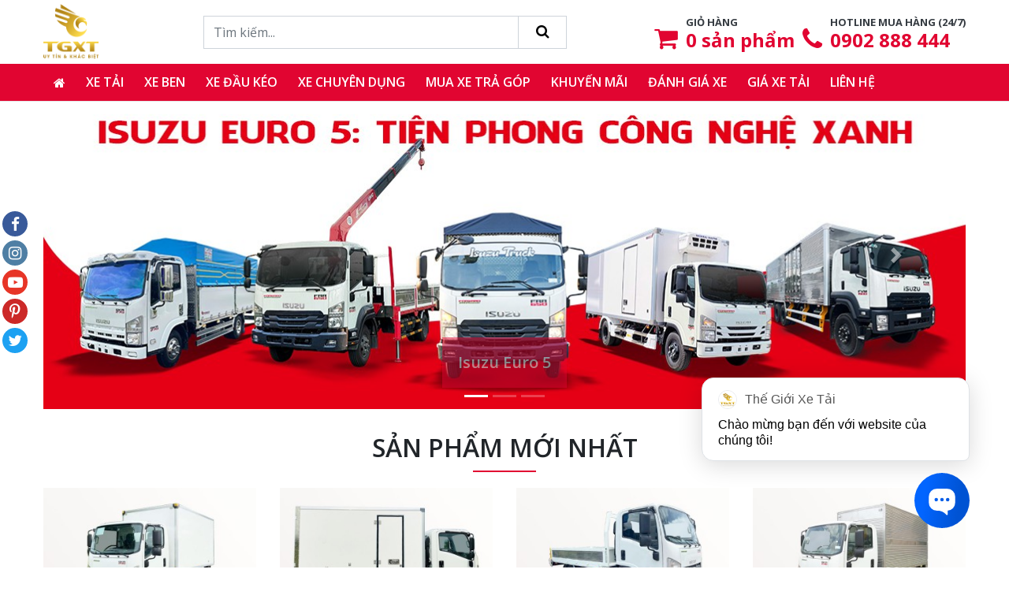

--- FILE ---
content_type: text/html; charset=UTF-8
request_url: https://thegioixetai.com/
body_size: 20966
content:
<!doctype html>
<html lang="vi">
<head>
    <meta charset="UTF-8">
<meta name="viewport" content="width=device-width, user-scalable=no, initial-scale=1.0, maximum-scale=1.0, minimum-scale=1.0">
<meta http-equiv="X-UA-Compatible" content="ie=edge">
<meta name="_token" content="cFRxp2K6Ziwh5W38sxkCMUsvNq6NmsmAqtdOipM8">

<title>Đại Lý Xe Tải Chính Hãng TPHCM - Thế Giới Xe Tải</title>
<meta name="keywords" content="">
<link rel="canonical" href="https://thegioixetai.com"/>
<meta property="og:title" content="Đại Lý Xe Tải Chính Hãng TPHCM - Thế Giới Xe Tải" />
<meta property="og:description" content="Thế Giới Xe Tải hiện đang là đại lý xe tải chính hãng tại TPHCM các thương hiệu nổi tiếng như Isuzu, Hyundai, Hino, Fuso, Suzuki... với nhiều chương trình khuyến ưu đãi và hấp dẫn" />
<meta property="og:image" content="https://thegioixetai.com/images/logo.png" />
<meta property="og:image" content="https://thegioixetai.com/images/logo.png" />

<meta name="twitter:title" content="Đại Lý Xe Tải Chính Hãng TPHCM - Thế Giới Xe Tải" />

<link rel="shortcut icon" href="https://thegioixetai.com/favicon.ico"/>
<link rel="alternate" href="https://thegioixetai.com" hreflang="x-default">
<link rel="alternate" href="https://thegioixetai.com" hreflang="vi">

<link rel="alternate" type="application/atom+xml" href="https://thegioixetai.com/feed" title="Posts">
<link href="https://fonts.googleapis.com/css2?family=Open+Sans:wght@400;600;700&display=swap" rel="stylesheet">
<link rel="stylesheet" type="text/css" href="https://thegioixetai.com/theme/asset/external/build.vendor.css?v=20200802">
<link rel="stylesheet" type="text/css" href="https://thegioixetai.com/theme/asset/external/fontawesome/css/font-awesome.min.css?v=20200802">
<link rel="stylesheet" type="text/css" href="https://thegioixetai.com/theme/asset/css/custom.css?v=20200802"/>
<style type="text/css">
    :root {--color-theme: #E10531}#features .single-feature {margin-top: 15px;}#features .single-feature .f-icon {margin-bottom: 15px;font-size: 45px;color: var(--color-theme);}#features .single-feature .f-icon img {width: 64px;}#features .single-feature h3 {font-size: 1.3rem;}#features .single-feature .decorated-heading:after {margin-bottom: 10px;}.product-content h2, .product-content h3, .product-content h4 {overflow: hidden;color: var(--color-theme);margin-bottom: 10px;}.product-content label {display: inline;}@media(min-width: 992px) {#property-filters .close {display: none;}}
#carousel-9 {
padding-top: 33.33%;
}
#carousel-9 .carousel-inner {
    position: absolute;
    top: 0;
    left: 0;
    width: 100%;
    height: 100%;
}
</style></head>
<body>
    
    
        <div id="tt-pageContent">

        <header id="header">

    <!-- tt-mobile menu -->
        <nav class="panel-menu mobile-main-menu">
            <ul class=""><li class=""><a  title="Trang chủ" href="/" target="_self"class="icon-only"><i class="fa fa-home"></i> </a></li><li class=""><a  title="Xe tải" href="/xe-tai.html" target="_self">Xe tải</a><ul><li class=""><a  title="Xe Tải Isuzu" href="/xe-tai-isuzu.html" target="_self">Isuzu</a></li><li class=""><a  title="Xe Tải Hino" href="/xe-tai-hino.html" target="_self">Hino</a></li><li class=""><a  title="Xe Tải Hyundai" href="/xe-tai-hyundai.html" target="_self">Hyundai</a></li><li class=""><a  title="Xe Tải Suzuki" href="/xe-tai-suzuki.html" target="_self">Suzuki</a></li><li class=""><a  title="Xe Tải Fuso" href="/xe-tai-fuso.html" target="_self">Fuso</a></li><li class=""><a  title="Xe Tải Veam" href="/xe-tai-veam.html" target="_self">Veam</a></li><li class=""><a  title="Xe Tải Daewoo" href="/xe-tai-deawoo.html" target="_self">Daewoo</a></li><li class=""><a  title="Xe Tải Jac" href="/xe-tai-jac.html" target="_self">Jac</a></li><li class=""><a  title="Xe Tải Dongben" href="/xe-tai-dongben.html" target="_self">Dongben</a></li><li class=""><a  title="Xe Tải DongFeng" href="/xe-tai-dongfeng.html" target="_self">DongFeng</a></li><li class=""><a  title="Xe Tải Howo" href="/xe-tai-howo.html" target="_self">Howo</a></li><li class=""><a  title="Xe Tải Faw" href="/xe-tai-faw.html" target="_self">Faw</a></li><li class=""><a  title="Xe Tải Cửu Long TMT" href="/xe-tai-tmt.html" target="_self">Cửu Long TMT</a></li><li class=""><a  title="Xe Tải Chiến Thắng" href="/xe-tai-chien-thang.html" target="_self">Chiến Thắng</a></li><li class=""><a  title="Xe Tải Changan" href="/xe-tai-changan.html" target="_self">Changan</a></li><li class=""><a  title="DFSK Thái Lan" href="/xe-tai-dfsk-thai-lan.html" target="_self">DFSK Thái Lan</a></li><li class=""><a  title="Isuzu Vĩnh Phát" href="/xe-tai-isuzu-vinh-phat.html" target="_self">Isuzu Vĩnh Phát</a></li><li class=""><a  title="Dongfeng Trường Giang" href="/xe-tai-dongfeng-truong-giang.html" target="_self">Dongfeng Trường Giang</a></li><li class=""><a  title="Xe tải Teraco" href="/xe-tai-teraco.html" target="_self">Xe tải Teraco</a></li><li class=""><a  title="Xe tải Tata" href="/xe-tai-tata.html" target="_self">Xe tải Tata</a></li><li class=""><a  title="Xe tải Đô Thành" href="/xe-tai-do-thanh.html" target="_self">Xe tải Đô Thành</a></li><li class=""><a  title="Xe tải Chenglong" href="/xe-tai-chenglong.html" target="_self">Xe tải Chenglong</a></li><li class=""><a  title="Xe tải Hoa Mai" href="/xe-tai-hoa-mai.html" target="_self">Xe tải Hoa Mai</a></li><li class=""><a  title="Xe tải Kenbo" href="/xe-tai-kenbo.html" target="_self">Xe tải Kenbo</a></li><li class=""><a  title="Xe tải CAMC" href="/xe-tai-camc.html" target="_self">Xe tải CAMC</a></li><li class=""><a  title="Xe tải Shacman" href="/xe-tai-shacman.html" target="_self">Xe tải Shacman</a></li><li class=""><a  title="Xe tải nhỏ" href="/xe-tai-nho.html" target="_self">Xe tải nhỏ</a></li><li class=""><a  title="Xe Tải 500Kg" href="/xe-tai-500kg.html" target="_self">Xe Tải 500Kg</a></li><li class=""><a  title="Xe Tải 750Kg" href="/xe-tai-750kg.html" target="_self">Xe Tải 750Kg</a></li><li class=""><a  title="Xe Tải 800Kg" href="/xe-tai-800kg.html" target="_self">Xe Tải 800Kg</a></li><li class=""><a  title="Xe Tải 900Kg" href="/xe-tai-900kg.html" target="_self">Xe Tải 900Kg</a></li><li class=""><a  title="Xe Tải 1 Tấn" href="/xe-tai-1-tan.html" target="_self">Xe Tải 1 Tấn</a></li><li class=""><a  title="Xe Tải 1.25 Tấn" href="/xe-tai-1-25-tan.html" target="_self">Xe Tải 1.25 Tấn</a></li><li class=""><a  title="Xe Tải 1.4 Tấn" href="/xe-tai-1-4-tan.html" target="_self">Xe Tải 1.4 Tấn</a></li><li class=""><a  title="Xe Tải 1.5 Tấn" href="/xe-tai-1-5-tan.html" target="_self">Xe Tải 1.5 Tấn</a></li><li class=""><a  title="Xe Tải 1.9 Tấn" href="/xe-tai-1-9-tan.html" target="_self">Xe Tải 1.9 Tấn</a></li><li class=""><a  title="Xe Tải 2 Tấn" href="/xe-tai-2-tan.html" target="_self">Xe Tải 2 Tấn</a></li><li class=""><a  title="Xe Tải 2.4 Tấn" href="/xe-tai-2-4-tan.html" target="_self">Xe Tải 2.4 Tấn</a></li><li class=""><a  title="Xe Tải 3 Tấn" href="/xe-tai-3-tan.html" target="_self">Xe Tải 3 Tấn</a></li><li class=""><a  title="Xe Tải 3.5 Tấn" href="/xe-tai-3-5-tan.html" target="_self">Xe Tải 3.5 Tấn</a></li><li class=""><a  title="Xe Tải 4 Tấn" href="/xe-tai-4-tan.html" target="_self">Xe Tải 4 Tấn</a></li><li class=""><a  title="Xe Tải 5 Tấn" href="/xe-tai-5-tan.html" target="_self">Xe Tải 5 Tấn</a></li><li class=""><a  title="Xe Tải 6 Tấn" href="/xe-tai-6-tan.html" target="_self">Xe Tải 6 Tấn</a></li><li class=""><a  title="Xe Tải 7 Tấn" href="/xe-tai-7-tan.html" target="_self">Xe Tải 7 Tấn</a></li><li class=""><a  title="Xe Tải 8 Tấn" href="/xe-tai-8-tan.html" target="_self">Xe Tải 8 Tấn</a></li><li class=""><a  title="Xe Tải 8.5 Tấn" href="/xe-tai-8-5-tan.html" target="_self">Xe Tải 8.5 Tấn</a></li><li class=""><a  title="Xe Tải 9 Tấn" href="/xe-tai-9-tan.html" target="_self">Xe Tải 9 Tấn</a></li></ul></li><li class=""><a  title="Xe ben" href="/xe-ben.html" target="_self">Xe ben</a><ul><li class=""><a  title="Xe ben Hino" href="/xe-ben-hino.html" target="_self">Xe ben Hino</a></li><li class=""><a  title="Xe ben Hyundai" href="/xe-ben-hyundai.html" target="_self">Xe ben Hyundai</a></li><li class=""><a  title="Xe ben Daewoo" href="/xe-ben-daewoo.html" target="_self">Xe ben Daewoo</a></li><li class=""><a  title="Xe ben Suzuki" href="/xe-ben-suzuki.html" target="_self">Xe ben Suzuki</a></li><li class=""><a  title="Xe ben Howo" href="/xe-ben-howo.html" target="_self">Xe ben Howo</a></li><li class=""><a  title="Xe ben Hoa Mai" href="/xe-ben-hoa-mai.html" target="_self">Xe ben Hoa Mai</a></li><li class=""><a  title="Xe ben Fuso" href="/xe-ben-fuso.html" target="_self">Xe ben Fuso</a></li><li class=""><a  title="Xe ben Dongfeng" href="/xe-ben-dongfeng.html" target="_self">Xe ben Dongfeng</a></li><li class=""><a  title="Xe ben Cửu Long TMT" href="/xe-ben-tmt.html" target="_self">Xe ben Cửu Long TMT</a></li><li class=""><a  title="Xe ben Chiến Thắng" href="/xe-ben-chien-thang.html" target="_self">Xe ben Chiến Thắng</a></li><li class=""><a  title="Xe ben Chenglong" href="/xe-ben-chenglong.html" target="_self">Xe ben Chenglong</a></li><li class=""><a  title="Xe ben Faw" href="/xe-ben-faw.html" target="_self">Xe ben Faw</a></li><li class=""><a  title="Xe ben Teraco" href="/xe-ben-teraco.html" target="_self">Xe ben Teraco</a></li><li class=""><a  title="Xe ben Shacman" href="/xe-ben-shacman.html" target="_self">Xe ben Shacman</a></li><li class=""><a  title="Xe ben Isuzu" href="/xe-ben-isuzu.html" target="_self">Xe ben Isuzu</a></li><li class=""><a  title="Xe ben Kamaz" href="/xe-ben-kamaz.html" target="_self">Xe ben Kamaz</a></li><li class=""><a  title="Xe ben Veam" href="/xe-ben-veam.html" target="_self">Xe ben Veam</a></li><li class=""><a  title="Xe ben Jac" href="/xe-ben-jac.html" target="_self">Xe ben Jac</a></li></ul></li><li class=""><a  title="Xe đầu kéo" href="/xe-dau-keo.html" target="_self">Xe đầu kéo</a><ul><li class=""><a  title="Xe đầu kéo Mỹ" href="/xe-dau-keo-my.html" target="_self">Xe đầu kéo Mỹ</a></li><li class=""><a  title="Xe đầu kéo Hyundai" href="/xe-dau-keo-hyundai.html" target="_self">Xe đầu kéo Hyundai</a></li><li class=""><a  title="Xe đầu kéo Hino" href="/xe-dau-keo-hino.html" target="_self">Xe đầu kéo Hino</a></li><li class=""><a  title="Xe đầu kéo Howo" href="/xe-dau-keo-howo.html" target="_self">Xe đầu kéo Howo</a></li><li class=""><a  title="Xe đầu kéo Isuzu" href="/xe-dau-keo-isuzu.html" target="_self">Xe đầu kéo Isuzu</a></li><li class=""><a  title="Xe đầu kéo Shacman" href="/xe-dau-keo-shacman.html" target="_self">Xe đầu kéo Shacman</a></li><li class=""><a  title="Xe đầu kéo Daewoo" href="/xe-dau-keo-daewoo.html" target="_self">Xe đầu kéo Daewoo</a></li><li class=""><a  title="Xe đầu kéo Dongfeng" href="/xe-dau-keo-dongfeng.html" target="_self">Xe đầu kéo Dongfeng</a></li><li class=""><a  title="Xe đầu kéo ChengLong" href="/xe-dau-keo-chenglong.html" target="_self">Xe đầu kéo ChengLong</a></li><li class=""><a  title="Xe đầu kéo Kamaz" href="/xe-dau-keo-kamaz.html" target="_self">Xe đầu kéo Kamaz</a></li><li class=""><a  title="Xe đầu kéo Fuso" href="/xe-dau-keo-fuso.html" target="_self">Xe đầu kéo Fuso</a></li><li class=""><a  title="Xe đầu kéo C&C" href="/xe-dau-keo-c-c.html" target="_self">Xe đầu kéo C&C</a></li><li class=""><a  title="Xe đầu kéo Jac" href="https://thegioixetai.com/xe-dau-keo-jac.html" target="_self">Xe đầu kéo Jac</a></li></ul></li><li class="mega-menu"><a  title="Xe chuyên dụng" href="/xe-chuyen-dung.html" target="_self">Xe chuyên dụng</a><ul><li class="py-0 col mega-title"><a  title="Xe tải gắn cẩu" href="/xe-tai-gan-cau.html" target="_self">Xe tải gắn cẩu</a><ul><li class=""><a  title="Xe tải Hino gắn cẩu" href="/xe-tai-hino-gan-cau.html" target="_self">Xe tải Hino gắn cẩu</a></li><li class=""><a  title="Xe tải Hyundai gắn cẩu" href="/xe-tai-hyundai-gan-cau.html" target="_self">Xe tải Hyundai gắn cẩu</a></li><li class=""><a  title="Xe tải Jac gắn cẩu" href="/xe-tai-jac-gan-cau.html" target="_self">Xe tải Jac gắn cẩu</a></li><li class=""><a  title="Xe tải Daewoo gắn cẩu" href="/xe-tai-daewoo-gan-cau.html" target="_self">Xe tải Daewoo gắn cẩu</a></li><li class=""><a  title="Xe tải Dongfeng gắn cẩu" href="/xe-tai-dongfeng-gan-cau.html" target="_self">Xe tải Dongfeng gắn cẩu</a></li><li class=""><a  title="Xe tải Howo gắn cẩu" href="/xe-tai-howo-gan-cau.html" target="_self">Xe tải Howo gắn cẩu</a></li><li class=""><a  title="Xe tải Isuzu gắn cẩu" href="/xe-tai-isuzu-gan-cau.html" target="_self">Xe tải Isuzu gắn cẩu</a></li><li class=""><a  title="Xe tải Cửu Long gắn cẩu" href="/xe-tai-cuu-long-gan-cau.html" target="_self">Xe tải Cửu Long gắn cẩu</a></li><li class=""><a  title="Xe tải ChengLong gắn cẩu" href="/xe-tai-chenglong-gan-cau.html" target="_self">Xe tải ChengLong gắn cẩu</a></li><li class=""><a  title="Xe tải Fuso gắn cẩu" href="/xe-tai-fuso-gan-cau.html" target="_self">Xe tải Fuso gắn cẩu</a></li><li class=""><a  title="Xe cẩu Thaco" href="/xe-cau-thaco.html" target="_self">Xe cẩu Thaco</a></li><li class=""><a  title="Xe cẩu Dongfeng Trường Giang" href="/xe-cau-dongfeng-truong-giang.html" target="_self">Xe cẩu Dongfeng Trường Giang</a></li><li class=""><a  title="Xe tải Faw gắn cẩu" href="/xe-tai-faw-gan-cau.html" target="_self">Xe tải Faw gắn cẩu</a></li><li class=""><a  title="Xe cẩu Isuzu Vĩnh Phát" href="/xe-cau-isuzu-vinh-phat.html" target="_self">Xe cẩu Isuzu Vĩnh Phát</a></li><li class=""><a  title="Xe tải Veam gắn cẩu" href="/xe-tai-veam-gan-cau.html" target="_self">Xe tải Veam gắn cẩu</a></li><li class=""><a  title="Xe tải Kamaz gắn cẩu" href="/xe-tai-kamaz-gan-cau.html" target="_self">Xe tải Kamaz gắn cẩu</a></li></ul></li><li class="py-0 col mega-title"><a  title="Xe bồn" href="/xe-bon.html" target="_self">Xe bồn</a><ul><li class=""><a  title="Xe bồn chở xăng dầu" href="/xe-bon-cho-xang-dau.html" target="_self">Xe bồn chở xăng dầu</a></li><li class=""><a  title="Xe bồn chở hóa chất" href="/xe-bon-cho-hoa-chat.html" target="_self">Xe bồn chở hóa chất</a></li><li class=""><a  title="Xe bồn trộn bê tông" href="/xe-bon-tron-be-tong.html" target="_self">Xe bồn trộn bê tông</a></li><li class=""><a  title="Xe bồn chở sữa - bia" href="/xe-bon-cho-sua-bia.html" target="_self">Xe bồn chở sữa - bia</a></li><li class=""><a  title="Xe bồn chở thức ăn gia súc" href="/xe-bon-cho-thuc-an-gia-suc.html" target="_self">Xe bồn chở thức ăn gia súc</a></li></ul></li><li class="py-0 col mega-title"><a  title="Xe đông lạnh" href="/xe-dong-lanh.html" target="_self">Xe đông lạnh</a><ul><li class=""><a  title="Xe đông lạnh Hino" href="/xe-dong-lanh-hino.html" target="_self">Xe đông lạnh Hino</a></li><li class=""><a  title="Xe đông lạnh Isuzu" href="/xe-dong-lanh-isuzu.html" target="_self">Xe đông lạnh Isuzu</a></li><li class=""><a  title="Xe đông lạnh Hyundai" href="/xe-dong-lanh-hyundai.html" target="_self">Xe đông lạnh Hyundai</a></li><li class=""><a  title="Xe đông lạnh Fuso" href="/xe-dong-lanh-fuso.html" target="_self">Xe đông lạnh Fuso</a></li><li class=""><a  title="Xe đông lạnh Suzuki" href="/xe-dong-lanh-suzuki.html" target="_self">Xe đông lạnh Suzuki</a></li><li class=""><a  title="Xe đông lạnh Thaco" href="/xe-dong-lanh-thaco.html" target="_self">Xe đông lạnh Thaco</a></li><li class=""><a  title="Xe đông lạnh Daewoo" href="/xe-dong-lanh-daewoo.html" target="_self">Xe đông lạnh Daewoo</a></li></ul></li><li class="py-0 col mega-title"><a  title="Xe môi trường" href="/xe-moi-truong.html" target="_self">Xe môi trường</a><ul><li class=""><a  title="Xe ép rác" href="/xe-ep-rac.html" target="_self">Xe ép rác</a></li><li class=""><a  title="Xe chở rác" href="/xe-cho-rac.html" target="_self">Xe chở rác</a></li><li class=""><a  title="Xe chở rác Hooklift" href="/xe-cho-rac-hooklift.html" target="_self">Xe chở rác Hooklift</a></li><li class=""><a  title="Xe hút bùn chất thải" href="/xe-hut-bun-chat-thai.html" target="_self">Xe hút bùn chất thải</a></li><li class=""><a  title="Xe quét đường hút bụi" href="/xe-quet-duong-hut-bui.html" target="_self">Xe quét đường hút bụi</a></li><li class=""><a  title="Xe phun nước rửa đường" href="/xe-phun-nuoc-rua-duong.html" target="_self">Xe phun nước rửa đường</a></li></ul></li><li class="py-0 col mega-title"><a  title="Xe chuyên dụng khác" href="/xe-chuyen-dung-khac.html" target="_self">Xe chuyên dụng khác</a><ul><li class=""><a  title="Xe cứu hộ" href="/xe-cuu-ho.html" target="_self">Xe cứu hộ</a></li><li class=""><a  title="Xe chữa cháy" href="/xe-chua-chay.html" target="_self">Xe chữa cháy</a></li><li class=""><a  title="Xe tải chở gia súc" href="/xe-tai-cho-gia-suc.html" target="_self">Xe tải chở gia súc</a></li><li class=""><a  title="Xe tải chở gia cầm" href="/xe-tai-cho-gia-cam.html" target="_self">Xe tải chở gia cầm</a></li><li class=""><a  title="Xe tải gắn bửng nâng" href="/xe-tai-gan-bung-nang.html" target="_self">Xe tải gắn bửng nâng</a></li><li class=""><a  title="Xe chở mô tô xe máy" href="/xe-cho-mo-to-xe-may.html" target="_self">Xe chở mô tô xe máy</a></li><li class=""><a  title="Xe nâng đầu chở máy công trình" href="/xe-nang-dau-cho-may-cong-trinh.html" target="_self">Xe nâng đầu chở máy công trình</a></li><li class=""><a  title="Xe tải chở pallet chứa cấu kiện điện tử" href="/xe-tai-cho-pallet-chua-cau-kien-dien-tu.html" target="_self">Xe tải chở pallet chứa cấu kiện điện tử</a></li></ul></li></ul></li><li class=""><a  title="Mua xe trả góp" href="/mua-xe-tai-tra-gop.html" target="_self">Mua xe trả góp</a></li><li class=""><a rel="nofollow" title="Khuyến mãi" href="/khuyen-mai.html" target="_self">Khuyến mãi</a></li><li class=""><a  title="Đánh giá xe" href="/danh-gia-xe.html" target="_self">Đánh giá xe</a><ul><li class=""><a  title="Đánh giá xe tải Isuzu" href="/danh-gia-ve-xe-tai-isuzu.html" target="_self">Đánh giá xe tải Isuzu</a></li><li class=""><a  title="Đánh giá xe tải Hino" href="/danh-gia-xe-tai-hino-thuong-hieu-vang-trong-lang-van-tai.html" target="_self">Đánh giá xe tải Hino</a></li><li class=""><a  title="Đánh giá xe tải Fuso" href="/danh-gia-xe-tai-fuso-chat-luong-tao-nen-thuong-hieu.html" target="_self">Đánh giá xe tải Fuso</a></li><li class=""><a  title="Đánh giá xe tải Veam" href="/danh-gia-xe-tai-veam-chat-luong-vuot-xa-gia-thanh.html" target="_self">Đánh giá xe tải Veam</a></li><li class=""><a  title="Đánh giá xe tải Suzuki" href="/danh-gia-xe-tai-suzuki-chien-ma-khung-trong-phan-khuc-xe-tai-nhe.html" target="_self">Đánh giá xe tải Suzuki</a></li><li class=""><a  title="Đánh giá xe tải Đô Thành" href="/danh-gia-xe-tai-do-thanh.html" target="_self">Đánh giá xe tải Đô Thành</a></li><li class=""><a  title="Đánh giá xe tải Teraco" href="/danh-gia-xe-tai-teraco-dong-tai-nhe-so-huu-dong-co-hyundai-isuzu-manh-me.html" target="_self">Đánh giá xe tải Teraco</a></li><li class=""><a  title="Đánh giá xe tải Chiến Thắng" href="/danh-gia-xe-tai-chien-thang-thua-xe-han-nhat-ve-chat-luong-duoc-ua-chuong-vi-gia-re.html" target="_self">Đánh giá xe tải Chiến Thắng</a></li><li class=""><a  title="Đánh giá xe tải Dongben" href="/danh-gia-xe-tai-dongben-hien-thuc-hoa-giac-mo-co-xe-cho-nguoi-thu-nhap-thap.html" target="_self">Đánh giá xe tải Dongben</a></li><li class=""><a  title="Đánh giá xe tải Tata" href="/danh-gia-xe-tai-tata-mau-xe-tai-nhe-so-1-viet-nam.html" target="_self">Đánh giá xe tải Tata</a></li><li class=""><a  title="Đánh giá xe tải Jac" href="/danh-gia-xe-tai-jac-noi-bat-trong-phan-khuc-xe-trung-quoc.html" target="_self">Đánh giá xe tải Jac</a></li><li class=""><a  title="Đánh giá xe tải Kenbo" href="/danh-gia-xe-tai-kenbo-chat-luong-tuong-xung-gia-thanh.html" target="_self">Đánh giá xe tải Kenbo</a></li><li class=""><a  title="Đánh giá xe tải Shacman" href="/danh-gia-xe-tai-shacman-buoc-dot-pha-lon-trong-lang-van-tai-trung-quoc.html" target="_self">Đánh giá xe tải Shacman</a></li><li class=""><a  title="Đánh giá xe tải Faw" href="/danh-gia-xe-tai-faw-dinh-cao-cua-su-chat-luong.html" target="_self">Đánh giá xe tải Faw</a></li><li class=""><a  title="Đánh giá xe tải Howo" href="/danh-gia-xe-tai-howo-vua-cua-phan-khuc-tai-nang.html" target="_self">Đánh giá xe tải Howo</a></li><li class=""><a  title="Đánh giá xe tải Dongfeng" href="/co-nen-mua-xe-tai-dongfeng.html" target="_self">Đánh giá xe tải Dongfeng</a></li><li class=""><a  title="Đánh giá xe tải Thaco" href="/danh-gia-xe-tai-thaco-thich-hop-de-dau-tu-do-kha-nang-thu-hoi-von-nhanh.html" target="_self">Đánh giá xe tải Thaco</a></li></ul></li><li class=""><a  title="Giá xe tải" href="/gia-xe-tai.html" target="_self">Giá xe tải</a><ul><li class=""><a  title="Giá xe tải nhỏ" href="/gia-xe-tai-nho.html" target="_self">Giá xe tải nhỏ</a></li><li class=""><a  title="Giá xe tải gắn cẩu" href="/gia-xe-tai-gan-cau.html" target="_self">Giá xe tải gắn cẩu</a></li><li class=""><a  title="Giá xe tải đông lạnh" href="/gia-xe-tai-dong-lanh.html" target="_self">Giá xe tải đông lạnh</a></li><li class=""><a  title="Giá xe tải Isuzu" href="/gia-xe-tai-isuzu.html" target="_self">Giá xe tải Isuzu</a></li><li class=""><a  title="Giá xe tải Hino" href="/gia-xe-tai-hino.html" target="_self">Giá xe tải Hino</a></li><li class=""><a  title="Giá xe tải Hyundai" href="/gia-xe-tai-hyundai.html" target="_self">Giá xe tải Hyundai</a></li><li class=""><a  title="Giá xe tải Fuso" href="/gia-xe-tai-fuso.html" target="_self">Giá xe tải Fuso</a></li><li class=""><a  title="Giá xe tải Veam" href="/gia-xe-tai-veam.html" target="_self">Giá xe tải Veam</a></li><li class=""><a  title="Giá xe tải Suzuki" href="/gia-xe-tai-suzuki.html" target="_self">Giá xe tải Suzuki</a></li><li class=""><a  title="Giá xe tải Teraco" href="/gia-xe-tai-teraco.html" target="_self">Giá xe tải Teraco</a></li><li class=""><a  title="Giá xe tải Dongben" href="/gia-xe-tai-dongben.html" target="_self">Giá xe tải Dongben</a></li><li class=""><a  title="Giá xe tải Howo" href="/gia-xe-tai-howo.html" target="_self">Giá xe tải Howo</a></li><li class=""><a  title="Giá xe tải Thái Lan" href="/gia-xe-tai-thai-lan.html" target="_self">Giá xe tải Thái Lan</a></li><li class=""><a  title="Giá xe tải TMT Cửu Long" href="/gia-xe-tai-tmt-cuu-long.html" target="_self">Giá xe tải TMT Cửu Long</a></li><li class=""><a  title="Giá xe tải Faw" href="/bang-gia-xe-tai-faw.html" target="_self">Giá xe tải Faw</a></li><li class=""><a  title="Giá xe tải Dongfeng Trường Giang" href="/gia-xe-tai-dongfeng-truong-giang.html" target="_self">Giá xe tải Dongfeng Trường Giang</a></li><li class=""><a  title="Giá xe tải Chenglong" href="/gia-xe-tai-chenglong.html" target="_self">Giá xe tải Chenglong</a></li><li class=""><a  title="Giá xe tải Dongfeng" href="/gia-xe-tai-dongfeng.html" target="_self">Giá xe tải Dongfeng</a></li><li class=""><a  title="Giá xe tải Chiến Thắng" href="/gia-xe-tai-chien-thang.html" target="_self">Giá xe tải Chiến Thắng</a></li><li class=""><a  title="Giá xe tải Hoa Mai" href="/gia-xe-tai-hoa-mai.html" target="_self">Giá xe tải Hoa Mai</a></li><li class=""><a  title="Giá xe tải Changan" href="/gia-xe-tai-changan.html" target="_self">Giá xe tải Changan</a></li><li class=""><a  title="Giá xe tải Jac" href="/gia-xe-tai-jac.html" target="_self">Giá xe tải Jac</a></li><li class=""><a  title="Giá xe tải Camc" href="/gia-xe-tai-camc.html" target="_self">Giá xe tải Camc</a></li><li class=""><a  title="Giá xe tải Daewoo" href="/gia-xe-tai-daewoo.html" target="_self">Giá xe tải Daewoo</a></li><li class=""><a  title="Giá xe tải Kenbo" href="/gia-xe-tai-kenbo.html" target="_self">Giá xe tải Kenbo</a></li><li class=""><a  title="Giá xe tải Isuzu Vĩnh Phát" href="/gia-xe-tai-isuzu-vinh-phat.html" target="_self">Giá xe tải Isuzu Vĩnh Phát</a></li><li class=""><a  title="Giá xe tải Đô Thành" href="/gia-xe-tai-do-thanh.html" target="_self">Giá xe tải Đô Thành</a></li><li class=""><a  title="Giá xe tải Tata Super Ace" href="/gia-xe-tai-tata-super-ace.html" target="_self">Giá xe tải Tata Super Ace</a></li></ul></li><li class=""><a rel="nofollow" title="Liên hệ" href="/lien-he.html" target="_self">Liên hệ</a></li></ul>        </nav>

<!-- tt-mobile-header -->
    <div class="tt-mobile-header">
        <div class="container-fluid">
            <div class="tt-header-row">
                <div class="tt-mobile-parent-menu flex-grow-1">
                    <div class="tt-menu-toggle">
                        <i class="icon-03"></i>
                    </div>
                </div>
                <div class="tt-parent-box tt-mobile-parent-logo flex-grow-1">
                    <!-- mobile logo -->
                    <a class="tt-logo"
                       href="https://thegioixetai.com/"
                       title="Công ty TNHH Thế Giới Xe Tải">
                        <img ignore-lazy
                             src="https://thegioixetai.com/images/logo.png"
                             alt="Công ty TNHH Thế Giới Xe Tải">
                    </a>
                    <!-- /mobile logo -->
                </div>
                <div class="tt-mobile-parent-search tt-parent-box flex-grow-0">
                    <div class="tt-search tt-dropdown-obj">
                        <button class="tt-dropdown-toggle" data-tooltip="Tìm kiếm" data-tposition="bottom">
                            <i class="icon-f-85"></i>
                        </button>
                        <div class="tt-dropdown-menu">
                            <div class="container">
                                <div class="group-search w-100">
                                    <form method="GET" action="https://thegioixetai.com/tim-kiem.html" accept-charset="UTF-8" role="search" data-url="https://thegioixetai.com/ajax/search">
                                    <div class="tt-col">
                                        <input placeholder="Tìm kiếm..." id="mobile-search" autocomplete="off" class="tt-search-input" name="keyword" type="text">
                                        <button class="tt-btn-search" type="submit"></button>
                                    </div>
                                    <div class="tt-col">
                                        <button class="tt-btn-close icon-g-80"></button>
                                    </div>
                                    </form>
                                    <div class="search-result">
                                        <ul class="list-unstyled mb-0"></ul>
                                    </div>
                                </div>
                            </div>
                        </div>
                    </div>
                </div>
            </div>
        </div>
        <div class="container-fluid tt-top-line">
            <div class="row">
                <div id="arrilot-widget-container-2" class="widget-container tt-desctop-parent-cart tt-parent-box"><script type="text/javascript">var widgetTimer2 = setInterval(function() {if (window.$) {$('#arrilot-widget-container-2').load('/arrilot/load-widget?id=2&name=CartIndicator%5CCartIndicator&params=[base64]');clearInterval(widgetTimer2);}}, 100);</script></div><div class="default tt-parent-box text-primary tt-desctop-parent-multi">
        <div class="widget-content">
        <div class="tt-multi-obj">
<div class="d-flex align-items-end justify-content-end text-primary"><i class="fa fa-phone fa-2x"></i>
<div class="item-right dien-thoai"><small class="text-uppercase text-dark font-weight-bold"> Hotline mua hàng (24/7)</small> <br /><a href="tel:0902888444" class="h4"> 0902 888 444</a></div>
</div>
</div>
    </div>
</div>
            </div>
        </div>
    </div>

    
    <div class="tt-desktop-header headerunderline">
        <div class="container">
            <div class="tt-header-holder">
                <div class="tt-col-obj tt-obj-logo">
                    <!-- logo -->
                    <a class="tt-logo tt-logo-alignment"
                       href="https://thegioixetai.com/"
                       title="Công ty TNHH Thế Giới Xe Tải">
                        <img ignore-lazy
                             src="https://thegioixetai.com/images/logo.png"
                             alt="Công ty TNHH Thế Giới Xe Tải"
                             style="width: 70px;height:70px">
                    </a>
                    <!-- /logo -->
                </div>

                <div class="tt-col-obj tt-desctop-parent-search tt-parent-box tt-obj-search-type2">
                    <div class="tt-search w-100">
                        <form method="GET" action="https://thegioixetai.com/tim-kiem.html" accept-charset="UTF-8" data-url="https://thegioixetai.com/ajax/search">
                        <div class="d-flex group-search">
                            <div class="input-group search-form">
                                <input class="form-control" placeholder="Tìm kiếm..." id="search" autocomplete="off" name="keyword" type="text">
                                <div class="input-group-append">
                                    <button class="btn" type="submit"><i class="fa fa-search"></i>
                                    </button>
                                </div>
                            </div>
                            <div class="search-result">
                                <ul class="list-unstyled mb-0"></ul>
                            </div>
                        </div>
                        </form>
                    </div>
                </div>

                <div class="tt-obj-options obj-move-right">
                    <div id="arrilot-widget-container-4" class="widget-container tt-desctop-parent-cart tt-parent-box"><script type="text/javascript">var widgetTimer4 = setInterval(function() {if (window.$) {$('#arrilot-widget-container-4').load('/arrilot/load-widget?id=4&name=CartIndicator%5CCartIndicator&params=[base64]%3D');clearInterval(widgetTimer4);}}, 100);</script></div><div class="default tt-parent-box text-primary tt-desctop-parent-multi">
        <div class="widget-content">
        <div class="tt-multi-obj">
<div class="d-flex align-items-end justify-content-end text-primary"><i class="fa fa-phone fa-2x"></i>
<div class="item-right dien-thoai"><small class="text-uppercase text-dark font-weight-bold"> Hotline mua hàng (24/7)</small> <br /><a href="tel:0902888444" class="h4"> 0902 888 444</a></div>
</div>
</div>
    </div>
</div>
                </div>
            </div>
        </div>

                    <div class="tt-color-scheme-01">
                <div class="container">
                    <div class="tt-header-holder">
                        <div class="tt-obj-menu">
                            <!-- tt-menu -->
                            <div class="tt-desctop-parent-menu">
                                <div class="tt-desctop-menu tt-hover-02">
                                    <nav>
                                        <ul class="menu"><li class="dropdown "><a  title="Trang chủ" href="/" target="_self"class="icon-only"><i class="fa fa-home"></i> </a></li><li class="dropdown megamenu "><a  title="Xe tải" href="/xe-tai.html" target="_self">Xe tải</a><div class="dropdown-menu"><div class="row tt-col-list"><div class="col"><ul class="tt-megamenu-submenu"><li class=""><a  title="Xe Tải Isuzu" href="/xe-tai-isuzu.html" target="_self">Isuzu</a></li><li class=""><a  title="Xe Tải Hino" href="/xe-tai-hino.html" target="_self">Hino</a></li><li class=""><a  title="Xe Tải Hyundai" href="/xe-tai-hyundai.html" target="_self">Hyundai</a></li><li class=""><a  title="Xe Tải Suzuki" href="/xe-tai-suzuki.html" target="_self">Suzuki</a></li><li class=""><a  title="Xe Tải Fuso" href="/xe-tai-fuso.html" target="_self">Fuso</a></li><li class=""><a  title="Xe Tải Veam" href="/xe-tai-veam.html" target="_self">Veam</a></li><li class=""><a  title="Xe Tải Daewoo" href="/xe-tai-deawoo.html" target="_self">Daewoo</a></li></ul></div><div class="col"><ul class="tt-megamenu-submenu"><li class=""><a  title="Xe Tải Jac" href="/xe-tai-jac.html" target="_self">Jac</a></li><li class=""><a  title="Xe Tải Dongben" href="/xe-tai-dongben.html" target="_self">Dongben</a></li><li class=""><a  title="Xe Tải DongFeng" href="/xe-tai-dongfeng.html" target="_self">DongFeng</a></li><li class=""><a  title="Xe Tải Howo" href="/xe-tai-howo.html" target="_self">Howo</a></li><li class=""><a  title="Xe Tải Faw" href="/xe-tai-faw.html" target="_self">Faw</a></li><li class=""><a  title="Xe Tải Cửu Long TMT" href="/xe-tai-tmt.html" target="_self">Cửu Long TMT</a></li><li class=""><a  title="Xe Tải Chiến Thắng" href="/xe-tai-chien-thang.html" target="_self">Chiến Thắng</a></li></ul></div><div class="col"><ul class="tt-megamenu-submenu"><li class=""><a  title="Xe Tải Changan" href="/xe-tai-changan.html" target="_self">Changan</a></li><li class=""><a  title="DFSK Thái Lan" href="/xe-tai-dfsk-thai-lan.html" target="_self">DFSK Thái Lan</a></li><li class=""><a  title="Isuzu Vĩnh Phát" href="/xe-tai-isuzu-vinh-phat.html" target="_self">Isuzu Vĩnh Phát</a></li><li class=""><a  title="Dongfeng Trường Giang" href="/xe-tai-dongfeng-truong-giang.html" target="_self">Dongfeng Trường Giang</a></li><li class=""><a  title="Xe tải Teraco" href="/xe-tai-teraco.html" target="_self">Xe tải Teraco</a></li><li class=""><a  title="Xe tải Tata" href="/xe-tai-tata.html" target="_self">Xe tải Tata</a></li><li class=""><a  title="Xe tải Đô Thành" href="/xe-tai-do-thanh.html" target="_self">Xe tải Đô Thành</a></li></ul></div><div class="col"><ul class="tt-megamenu-submenu"><li class=""><a  title="Xe tải Chenglong" href="/xe-tai-chenglong.html" target="_self">Xe tải Chenglong</a></li><li class=""><a  title="Xe tải Hoa Mai" href="/xe-tai-hoa-mai.html" target="_self">Xe tải Hoa Mai</a></li><li class=""><a  title="Xe tải Kenbo" href="/xe-tai-kenbo.html" target="_self">Xe tải Kenbo</a></li><li class=""><a  title="Xe tải CAMC" href="/xe-tai-camc.html" target="_self">Xe tải CAMC</a></li><li class=""><a  title="Xe tải Shacman" href="/xe-tai-shacman.html" target="_self">Xe tải Shacman</a></li><li class=""><a  title="Xe tải nhỏ" href="/xe-tai-nho.html" target="_self">Xe tải nhỏ</a></li><li class=""><a  title="Xe Tải 500Kg" href="/xe-tai-500kg.html" target="_self">Xe Tải 500Kg</a></li></ul></div><div class="col"><ul class="tt-megamenu-submenu"><li class=""><a  title="Xe Tải 750Kg" href="/xe-tai-750kg.html" target="_self">Xe Tải 750Kg</a></li><li class=""><a  title="Xe Tải 800Kg" href="/xe-tai-800kg.html" target="_self">Xe Tải 800Kg</a></li><li class=""><a  title="Xe Tải 900Kg" href="/xe-tai-900kg.html" target="_self">Xe Tải 900Kg</a></li><li class=""><a  title="Xe Tải 1 Tấn" href="/xe-tai-1-tan.html" target="_self">Xe Tải 1 Tấn</a></li><li class=""><a  title="Xe Tải 1.25 Tấn" href="/xe-tai-1-25-tan.html" target="_self">Xe Tải 1.25 Tấn</a></li><li class=""><a  title="Xe Tải 1.4 Tấn" href="/xe-tai-1-4-tan.html" target="_self">Xe Tải 1.4 Tấn</a></li><li class=""><a  title="Xe Tải 1.5 Tấn" href="/xe-tai-1-5-tan.html" target="_self">Xe Tải 1.5 Tấn</a></li></ul></div><div class="col"><ul class="tt-megamenu-submenu"><li class=""><a  title="Xe Tải 1.9 Tấn" href="/xe-tai-1-9-tan.html" target="_self">Xe Tải 1.9 Tấn</a></li><li class=""><a  title="Xe Tải 2 Tấn" href="/xe-tai-2-tan.html" target="_self">Xe Tải 2 Tấn</a></li><li class=""><a  title="Xe Tải 2.4 Tấn" href="/xe-tai-2-4-tan.html" target="_self">Xe Tải 2.4 Tấn</a></li><li class=""><a  title="Xe Tải 3 Tấn" href="/xe-tai-3-tan.html" target="_self">Xe Tải 3 Tấn</a></li><li class=""><a  title="Xe Tải 3.5 Tấn" href="/xe-tai-3-5-tan.html" target="_self">Xe Tải 3.5 Tấn</a></li><li class=""><a  title="Xe Tải 4 Tấn" href="/xe-tai-4-tan.html" target="_self">Xe Tải 4 Tấn</a></li><li class=""><a  title="Xe Tải 5 Tấn" href="/xe-tai-5-tan.html" target="_self">Xe Tải 5 Tấn</a></li></ul></div><div class="col"><ul class="tt-megamenu-submenu"><li class=""><a  title="Xe Tải 6 Tấn" href="/xe-tai-6-tan.html" target="_self">Xe Tải 6 Tấn</a></li><li class=""><a  title="Xe Tải 7 Tấn" href="/xe-tai-7-tan.html" target="_self">Xe Tải 7 Tấn</a></li><li class=""><a  title="Xe Tải 8 Tấn" href="/xe-tai-8-tan.html" target="_self">Xe Tải 8 Tấn</a></li><li class=""><a  title="Xe Tải 8.5 Tấn" href="/xe-tai-8-5-tan.html" target="_self">Xe Tải 8.5 Tấn</a></li><li class=""><a  title="Xe Tải 9 Tấn" href="/xe-tai-9-tan.html" target="_self">Xe Tải 9 Tấn</a></li></ul></div></div></div></li><li class="dropdown megamenu "><a  title="Xe ben" href="/xe-ben.html" target="_self">Xe ben</a><div class="dropdown-menu"><div class="row tt-col-list"><div class="col"><ul class="tt-megamenu-submenu"><li class=""><a  title="Xe ben Hino" href="/xe-ben-hino.html" target="_self">Xe ben Hino</a></li><li class=""><a  title="Xe ben Hyundai" href="/xe-ben-hyundai.html" target="_self">Xe ben Hyundai</a></li><li class=""><a  title="Xe ben Daewoo" href="/xe-ben-daewoo.html" target="_self">Xe ben Daewoo</a></li><li class=""><a  title="Xe ben Suzuki" href="/xe-ben-suzuki.html" target="_self">Xe ben Suzuki</a></li><li class=""><a  title="Xe ben Howo" href="/xe-ben-howo.html" target="_self">Xe ben Howo</a></li><li class=""><a  title="Xe ben Hoa Mai" href="/xe-ben-hoa-mai.html" target="_self">Xe ben Hoa Mai</a></li><li class=""><a  title="Xe ben Fuso" href="/xe-ben-fuso.html" target="_self">Xe ben Fuso</a></li></ul></div><div class="col"><ul class="tt-megamenu-submenu"><li class=""><a  title="Xe ben Dongfeng" href="/xe-ben-dongfeng.html" target="_self">Xe ben Dongfeng</a></li><li class=""><a  title="Xe ben Cửu Long TMT" href="/xe-ben-tmt.html" target="_self">Xe ben Cửu Long TMT</a></li><li class=""><a  title="Xe ben Chiến Thắng" href="/xe-ben-chien-thang.html" target="_self">Xe ben Chiến Thắng</a></li><li class=""><a  title="Xe ben Chenglong" href="/xe-ben-chenglong.html" target="_self">Xe ben Chenglong</a></li><li class=""><a  title="Xe ben Faw" href="/xe-ben-faw.html" target="_self">Xe ben Faw</a></li><li class=""><a  title="Xe ben Teraco" href="/xe-ben-teraco.html" target="_self">Xe ben Teraco</a></li><li class=""><a  title="Xe ben Shacman" href="/xe-ben-shacman.html" target="_self">Xe ben Shacman</a></li></ul></div><div class="col"><ul class="tt-megamenu-submenu"><li class=""><a  title="Xe ben Isuzu" href="/xe-ben-isuzu.html" target="_self">Xe ben Isuzu</a></li><li class=""><a  title="Xe ben Kamaz" href="/xe-ben-kamaz.html" target="_self">Xe ben Kamaz</a></li><li class=""><a  title="Xe ben Veam" href="/xe-ben-veam.html" target="_self">Xe ben Veam</a></li><li class=""><a  title="Xe ben Jac" href="/xe-ben-jac.html" target="_self">Xe ben Jac</a></li></ul></div></div></div></li><li class="dropdown megamenu "><a  title="Xe đầu kéo" href="/xe-dau-keo.html" target="_self">Xe đầu kéo</a><div class="dropdown-menu"><div class="row tt-col-list"><div class="col"><ul class="tt-megamenu-submenu"><li class=""><a  title="Xe đầu kéo Mỹ" href="/xe-dau-keo-my.html" target="_self">Xe đầu kéo Mỹ</a></li><li class=""><a  title="Xe đầu kéo Hyundai" href="/xe-dau-keo-hyundai.html" target="_self">Xe đầu kéo Hyundai</a></li><li class=""><a  title="Xe đầu kéo Hino" href="/xe-dau-keo-hino.html" target="_self">Xe đầu kéo Hino</a></li><li class=""><a  title="Xe đầu kéo Howo" href="/xe-dau-keo-howo.html" target="_self">Xe đầu kéo Howo</a></li><li class=""><a  title="Xe đầu kéo Isuzu" href="/xe-dau-keo-isuzu.html" target="_self">Xe đầu kéo Isuzu</a></li><li class=""><a  title="Xe đầu kéo Shacman" href="/xe-dau-keo-shacman.html" target="_self">Xe đầu kéo Shacman</a></li><li class=""><a  title="Xe đầu kéo Daewoo" href="/xe-dau-keo-daewoo.html" target="_self">Xe đầu kéo Daewoo</a></li></ul></div><div class="col"><ul class="tt-megamenu-submenu"><li class=""><a  title="Xe đầu kéo Dongfeng" href="/xe-dau-keo-dongfeng.html" target="_self">Xe đầu kéo Dongfeng</a></li><li class=""><a  title="Xe đầu kéo ChengLong" href="/xe-dau-keo-chenglong.html" target="_self">Xe đầu kéo ChengLong</a></li><li class=""><a  title="Xe đầu kéo Kamaz" href="/xe-dau-keo-kamaz.html" target="_self">Xe đầu kéo Kamaz</a></li><li class=""><a  title="Xe đầu kéo Fuso" href="/xe-dau-keo-fuso.html" target="_self">Xe đầu kéo Fuso</a></li><li class=""><a  title="Xe đầu kéo C&C" href="/xe-dau-keo-c-c.html" target="_self">Xe đầu kéo C&C</a></li><li class=""><a  title="Xe đầu kéo Jac" href="https://thegioixetai.com/xe-dau-keo-jac.html" target="_self">Xe đầu kéo Jac</a></li></ul></div></div></div></li><li class="dropdown megamenu mega-menu"><a  title="Xe chuyên dụng" href="/xe-chuyen-dung.html" target="_self">Xe chuyên dụng</a><div class="dropdown-menu"><div class="row tt-col-list"><div class="col"><h6 class="tt-title-submenu text-uppercase font-weight-bold"><a  title="Xe tải gắn cẩu" href="/xe-tai-gan-cau.html" target="_self">Xe tải gắn cẩu</a></h6><ul class="tt-megamenu-submenu"><li class="mega-menu"><a  title="Xe tải Hino gắn cẩu" href="/xe-tai-hino-gan-cau.html" target="_self">Xe tải Hino gắn cẩu</a></li><li class="mega-menu"><a  title="Xe tải Hyundai gắn cẩu" href="/xe-tai-hyundai-gan-cau.html" target="_self">Xe tải Hyundai gắn cẩu</a></li><li class="mega-menu"><a  title="Xe tải Jac gắn cẩu" href="/xe-tai-jac-gan-cau.html" target="_self">Xe tải Jac gắn cẩu</a></li><li class="mega-menu"><a  title="Xe tải Daewoo gắn cẩu" href="/xe-tai-daewoo-gan-cau.html" target="_self">Xe tải Daewoo gắn cẩu</a></li><li class="mega-menu"><a  title="Xe tải Dongfeng gắn cẩu" href="/xe-tai-dongfeng-gan-cau.html" target="_self">Xe tải Dongfeng gắn cẩu</a></li><li class="mega-menu"><a  title="Xe tải Howo gắn cẩu" href="/xe-tai-howo-gan-cau.html" target="_self">Xe tải Howo gắn cẩu</a></li><li class="mega-menu"><a  title="Xe tải Isuzu gắn cẩu" href="/xe-tai-isuzu-gan-cau.html" target="_self">Xe tải Isuzu gắn cẩu</a></li><li class="mega-menu"><a  title="Xe tải Cửu Long gắn cẩu" href="/xe-tai-cuu-long-gan-cau.html" target="_self">Xe tải Cửu Long gắn cẩu</a></li><li class="mega-menu"><a  title="Xe tải ChengLong gắn cẩu" href="/xe-tai-chenglong-gan-cau.html" target="_self">Xe tải ChengLong gắn cẩu</a></li><li class="mega-menu"><a  title="Xe tải Fuso gắn cẩu" href="/xe-tai-fuso-gan-cau.html" target="_self">Xe tải Fuso gắn cẩu</a></li><li class="mega-menu"><a  title="Xe cẩu Thaco" href="/xe-cau-thaco.html" target="_self">Xe cẩu Thaco</a></li><li class="mega-menu"><a  title="Xe cẩu Dongfeng Trường Giang" href="/xe-cau-dongfeng-truong-giang.html" target="_self">Xe cẩu Dongfeng Trường Giang</a></li><li class="mega-menu"><a  title="Xe tải Faw gắn cẩu" href="/xe-tai-faw-gan-cau.html" target="_self">Xe tải Faw gắn cẩu</a></li><li class="mega-menu"><a  title="Xe cẩu Isuzu Vĩnh Phát" href="/xe-cau-isuzu-vinh-phat.html" target="_self">Xe cẩu Isuzu Vĩnh Phát</a></li><li class="mega-menu"><a  title="Xe tải Veam gắn cẩu" href="/xe-tai-veam-gan-cau.html" target="_self">Xe tải Veam gắn cẩu</a></li><li class="mega-menu"><a  title="Xe tải Kamaz gắn cẩu" href="/xe-tai-kamaz-gan-cau.html" target="_self">Xe tải Kamaz gắn cẩu</a></li></ul></div><div class="col"><h6 class="tt-title-submenu text-uppercase font-weight-bold"><a  title="Xe bồn" href="/xe-bon.html" target="_self">Xe bồn</a></h6><ul class="tt-megamenu-submenu"><li class="mega-menu"><a  title="Xe bồn chở xăng dầu" href="/xe-bon-cho-xang-dau.html" target="_self">Xe bồn chở xăng dầu</a></li><li class="mega-menu"><a  title="Xe bồn chở hóa chất" href="/xe-bon-cho-hoa-chat.html" target="_self">Xe bồn chở hóa chất</a></li><li class="mega-menu"><a  title="Xe bồn trộn bê tông" href="/xe-bon-tron-be-tong.html" target="_self">Xe bồn trộn bê tông</a></li><li class="mega-menu"><a  title="Xe bồn chở sữa - bia" href="/xe-bon-cho-sua-bia.html" target="_self">Xe bồn chở sữa - bia</a></li><li class="mega-menu"><a  title="Xe bồn chở thức ăn gia súc" href="/xe-bon-cho-thuc-an-gia-suc.html" target="_self">Xe bồn chở thức ăn gia súc</a></li></ul></div><div class="col"><h6 class="tt-title-submenu text-uppercase font-weight-bold"><a  title="Xe đông lạnh" href="/xe-dong-lanh.html" target="_self">Xe đông lạnh</a></h6><ul class="tt-megamenu-submenu"><li class="mega-menu"><a  title="Xe đông lạnh Hino" href="/xe-dong-lanh-hino.html" target="_self">Xe đông lạnh Hino</a></li><li class="mega-menu"><a  title="Xe đông lạnh Isuzu" href="/xe-dong-lanh-isuzu.html" target="_self">Xe đông lạnh Isuzu</a></li><li class="mega-menu"><a  title="Xe đông lạnh Hyundai" href="/xe-dong-lanh-hyundai.html" target="_self">Xe đông lạnh Hyundai</a></li><li class="mega-menu"><a  title="Xe đông lạnh Fuso" href="/xe-dong-lanh-fuso.html" target="_self">Xe đông lạnh Fuso</a></li><li class="mega-menu"><a  title="Xe đông lạnh Suzuki" href="/xe-dong-lanh-suzuki.html" target="_self">Xe đông lạnh Suzuki</a></li><li class="mega-menu"><a  title="Xe đông lạnh Thaco" href="/xe-dong-lanh-thaco.html" target="_self">Xe đông lạnh Thaco</a></li><li class="mega-menu"><a  title="Xe đông lạnh Daewoo" href="/xe-dong-lanh-daewoo.html" target="_self">Xe đông lạnh Daewoo</a></li></ul></div><div class="col"><h6 class="tt-title-submenu text-uppercase font-weight-bold"><a  title="Xe môi trường" href="/xe-moi-truong.html" target="_self">Xe môi trường</a></h6><ul class="tt-megamenu-submenu"><li class="mega-menu"><a  title="Xe ép rác" href="/xe-ep-rac.html" target="_self">Xe ép rác</a></li><li class="mega-menu"><a  title="Xe hút bùn chất thải" href="/xe-hut-bun-chat-thai.html" target="_self">Xe hút bùn chất thải</a></li><li class="mega-menu"><a  title="Xe chở rác" href="/xe-cho-rac.html" target="_self">Xe chở rác</a></li><li class="mega-menu"><a  title="Xe phun nước rửa đường" href="/xe-phun-nuoc-rua-duong.html" target="_self">Xe phun nước rửa đường</a></li><li class="mega-menu"><a  title="Xe chở rác Hooklift" href="/xe-cho-rac-hooklift.html" target="_self">Xe chở rác Hooklift</a></li><li class="mega-menu"><a  title="Xe quét đường hút bụi" href="/xe-quet-duong-hut-bui.html" target="_self">Xe quét đường hút bụi</a></li></ul></div><div class="col"><h6 class="tt-title-submenu text-uppercase font-weight-bold"><a  title="Xe chuyên dụng khác" href="/xe-chuyen-dung-khac.html" target="_self">Xe chuyên dụng khác</a></h6><ul class="tt-megamenu-submenu"><li class="mega-menu"><a  title="Xe tải chở gia cầm" href="/xe-tai-cho-gia-cam.html" target="_self">Xe tải chở gia cầm</a></li><li class="mega-menu"><a  title="Xe chở mô tô xe máy" href="/xe-cho-mo-to-xe-may.html" target="_self">Xe chở mô tô xe máy</a></li><li class="mega-menu"><a  title="Xe cứu hộ" href="/xe-cuu-ho.html" target="_self">Xe cứu hộ</a></li><li class="mega-menu"><a  title="Xe chữa cháy" href="/xe-chua-chay.html" target="_self">Xe chữa cháy</a></li><li class="mega-menu"><a  title="Xe tải chở gia súc" href="/xe-tai-cho-gia-suc.html" target="_self">Xe tải chở gia súc</a></li><li class="mega-menu"><a  title="Xe nâng đầu chở máy công trình" href="/xe-nang-dau-cho-may-cong-trinh.html" target="_self">Xe nâng đầu chở máy công trình</a></li><li class="mega-menu"><a  title="Xe tải gắn bửng nâng" href="/xe-tai-gan-bung-nang.html" target="_self">Xe tải gắn bửng nâng</a></li><li class="mega-menu"><a  title="Xe tải chở pallet chứa cấu kiện điện tử" href="/xe-tai-cho-pallet-chua-cau-kien-dien-tu.html" target="_self">Xe tải chở pallet chứa cấu kiện điện tử</a></li></ul></div></div></div></li><li class="dropdown "><a  title="Mua xe trả góp" href="/mua-xe-tai-tra-gop.html" target="_self">Mua xe trả góp</a></li><li class="dropdown "><a rel="nofollow" title="Khuyến mãi" href="/khuyen-mai.html" target="_self">Khuyến mãi</a></li><li class="dropdown megamenu "><a  title="Đánh giá xe" href="/danh-gia-xe.html" target="_self">Đánh giá xe</a><div class="dropdown-menu"><div class="row tt-col-list"><div class="col"><ul class="tt-megamenu-submenu"><li class=""><a  title="Đánh giá xe tải Isuzu" href="/danh-gia-ve-xe-tai-isuzu.html" target="_self">Đánh giá xe tải Isuzu</a></li><li class=""><a  title="Đánh giá xe tải Hino" href="/danh-gia-xe-tai-hino-thuong-hieu-vang-trong-lang-van-tai.html" target="_self">Đánh giá xe tải Hino</a></li><li class=""><a  title="Đánh giá xe tải Fuso" href="/danh-gia-xe-tai-fuso-chat-luong-tao-nen-thuong-hieu.html" target="_self">Đánh giá xe tải Fuso</a></li><li class=""><a  title="Đánh giá xe tải Veam" href="/danh-gia-xe-tai-veam-chat-luong-vuot-xa-gia-thanh.html" target="_self">Đánh giá xe tải Veam</a></li><li class=""><a  title="Đánh giá xe tải Suzuki" href="/danh-gia-xe-tai-suzuki-chien-ma-khung-trong-phan-khuc-xe-tai-nhe.html" target="_self">Đánh giá xe tải Suzuki</a></li><li class=""><a  title="Đánh giá xe tải Đô Thành" href="/danh-gia-xe-tai-do-thanh.html" target="_self">Đánh giá xe tải Đô Thành</a></li><li class=""><a  title="Đánh giá xe tải Teraco" href="/danh-gia-xe-tai-teraco-dong-tai-nhe-so-huu-dong-co-hyundai-isuzu-manh-me.html" target="_self">Đánh giá xe tải Teraco</a></li></ul></div><div class="col"><ul class="tt-megamenu-submenu"><li class=""><a  title="Đánh giá xe tải Chiến Thắng" href="/danh-gia-xe-tai-chien-thang-thua-xe-han-nhat-ve-chat-luong-duoc-ua-chuong-vi-gia-re.html" target="_self">Đánh giá xe tải Chiến Thắng</a></li><li class=""><a  title="Đánh giá xe tải Dongben" href="/danh-gia-xe-tai-dongben-hien-thuc-hoa-giac-mo-co-xe-cho-nguoi-thu-nhap-thap.html" target="_self">Đánh giá xe tải Dongben</a></li><li class=""><a  title="Đánh giá xe tải Tata" href="/danh-gia-xe-tai-tata-mau-xe-tai-nhe-so-1-viet-nam.html" target="_self">Đánh giá xe tải Tata</a></li><li class=""><a  title="Đánh giá xe tải Jac" href="/danh-gia-xe-tai-jac-noi-bat-trong-phan-khuc-xe-trung-quoc.html" target="_self">Đánh giá xe tải Jac</a></li><li class=""><a  title="Đánh giá xe tải Kenbo" href="/danh-gia-xe-tai-kenbo-chat-luong-tuong-xung-gia-thanh.html" target="_self">Đánh giá xe tải Kenbo</a></li><li class=""><a  title="Đánh giá xe tải Shacman" href="/danh-gia-xe-tai-shacman-buoc-dot-pha-lon-trong-lang-van-tai-trung-quoc.html" target="_self">Đánh giá xe tải Shacman</a></li><li class=""><a  title="Đánh giá xe tải Faw" href="/danh-gia-xe-tai-faw-dinh-cao-cua-su-chat-luong.html" target="_self">Đánh giá xe tải Faw</a></li></ul></div><div class="col"><ul class="tt-megamenu-submenu"><li class=""><a  title="Đánh giá xe tải Howo" href="/danh-gia-xe-tai-howo-vua-cua-phan-khuc-tai-nang.html" target="_self">Đánh giá xe tải Howo</a></li><li class=""><a  title="Đánh giá xe tải Dongfeng" href="/co-nen-mua-xe-tai-dongfeng.html" target="_self">Đánh giá xe tải Dongfeng</a></li><li class=""><a  title="Đánh giá xe tải Thaco" href="/danh-gia-xe-tai-thaco-thich-hop-de-dau-tu-do-kha-nang-thu-hoi-von-nhanh.html" target="_self">Đánh giá xe tải Thaco</a></li></ul></div></div></div></li><li class="dropdown megamenu "><a  title="Giá xe tải" href="/gia-xe-tai.html" target="_self">Giá xe tải</a><div class="dropdown-menu"><div class="row tt-col-list"><div class="col"><ul class="tt-megamenu-submenu"><li class=""><a  title="Giá xe tải nhỏ" href="/gia-xe-tai-nho.html" target="_self">Giá xe tải nhỏ</a></li><li class=""><a  title="Giá xe tải gắn cẩu" href="/gia-xe-tai-gan-cau.html" target="_self">Giá xe tải gắn cẩu</a></li><li class=""><a  title="Giá xe tải đông lạnh" href="/gia-xe-tai-dong-lanh.html" target="_self">Giá xe tải đông lạnh</a></li><li class=""><a  title="Giá xe tải Isuzu" href="/gia-xe-tai-isuzu.html" target="_self">Giá xe tải Isuzu</a></li><li class=""><a  title="Giá xe tải Hino" href="/gia-xe-tai-hino.html" target="_self">Giá xe tải Hino</a></li><li class=""><a  title="Giá xe tải Hyundai" href="/gia-xe-tai-hyundai.html" target="_self">Giá xe tải Hyundai</a></li><li class=""><a  title="Giá xe tải Fuso" href="/gia-xe-tai-fuso.html" target="_self">Giá xe tải Fuso</a></li></ul></div><div class="col"><ul class="tt-megamenu-submenu"><li class=""><a  title="Giá xe tải Veam" href="/gia-xe-tai-veam.html" target="_self">Giá xe tải Veam</a></li><li class=""><a  title="Giá xe tải Suzuki" href="/gia-xe-tai-suzuki.html" target="_self">Giá xe tải Suzuki</a></li><li class=""><a  title="Giá xe tải Teraco" href="/gia-xe-tai-teraco.html" target="_self">Giá xe tải Teraco</a></li><li class=""><a  title="Giá xe tải Dongben" href="/gia-xe-tai-dongben.html" target="_self">Giá xe tải Dongben</a></li><li class=""><a  title="Giá xe tải Howo" href="/gia-xe-tai-howo.html" target="_self">Giá xe tải Howo</a></li><li class=""><a  title="Giá xe tải Thái Lan" href="/gia-xe-tai-thai-lan.html" target="_self">Giá xe tải Thái Lan</a></li><li class=""><a  title="Giá xe tải TMT Cửu Long" href="/gia-xe-tai-tmt-cuu-long.html" target="_self">Giá xe tải TMT Cửu Long</a></li></ul></div><div class="col"><ul class="tt-megamenu-submenu"><li class=""><a  title="Giá xe tải Faw" href="/bang-gia-xe-tai-faw.html" target="_self">Giá xe tải Faw</a></li><li class=""><a  title="Giá xe tải Dongfeng Trường Giang" href="/gia-xe-tai-dongfeng-truong-giang.html" target="_self">Giá xe tải Dongfeng Trường Giang</a></li><li class=""><a  title="Giá xe tải Chenglong" href="/gia-xe-tai-chenglong.html" target="_self">Giá xe tải Chenglong</a></li><li class=""><a  title="Giá xe tải Dongfeng" href="/gia-xe-tai-dongfeng.html" target="_self">Giá xe tải Dongfeng</a></li><li class=""><a  title="Giá xe tải Chiến Thắng" href="/gia-xe-tai-chien-thang.html" target="_self">Giá xe tải Chiến Thắng</a></li><li class=""><a  title="Giá xe tải Hoa Mai" href="/gia-xe-tai-hoa-mai.html" target="_self">Giá xe tải Hoa Mai</a></li><li class=""><a  title="Giá xe tải Changan" href="/gia-xe-tai-changan.html" target="_self">Giá xe tải Changan</a></li></ul></div><div class="col"><ul class="tt-megamenu-submenu"><li class=""><a  title="Giá xe tải Jac" href="/gia-xe-tai-jac.html" target="_self">Giá xe tải Jac</a></li><li class=""><a  title="Giá xe tải Camc" href="/gia-xe-tai-camc.html" target="_self">Giá xe tải Camc</a></li><li class=""><a  title="Giá xe tải Daewoo" href="/gia-xe-tai-daewoo.html" target="_self">Giá xe tải Daewoo</a></li><li class=""><a  title="Giá xe tải Kenbo" href="/gia-xe-tai-kenbo.html" target="_self">Giá xe tải Kenbo</a></li><li class=""><a  title="Giá xe tải Isuzu Vĩnh Phát" href="/gia-xe-tai-isuzu-vinh-phat.html" target="_self">Giá xe tải Isuzu Vĩnh Phát</a></li><li class=""><a  title="Giá xe tải Đô Thành" href="/gia-xe-tai-do-thanh.html" target="_self">Giá xe tải Đô Thành</a></li><li class=""><a  title="Giá xe tải Tata Super Ace" href="/gia-xe-tai-tata-super-ace.html" target="_self">Giá xe tải Tata Super Ace</a></li></ul></div></div></div></li><li class="dropdown "><a rel="nofollow" title="Liên hệ" href="/lien-he.html" target="_self">Liên hệ</a></li></ul>                                    </nav>
                                </div>
                            </div>
                        </div>
                    </div>
                </div>
            </div>
            </div>
    <!-- /tt-desktop-header -->

    <!-- stuck nav -->
    <div class="tt-stuck-nav">
        <div class="container">
            <div class="tt-header-row">
                <div class="tt-stuck-parent-menu flex-grow-1"></div>
                <div class="tt-stuck-parent-logo tt-parent-box flex-grow-1"></div>
                <div class="tt-stuck-parent-search tt-parent-box flex-grow-0"></div>
            </div>
        </div>
    </div>

</header>

        
        
        <div class="container">
            <div id="carousel-9" class="widget carousel slide mt--4" data-ride="carousel" interval="5000">
            <ol class="carousel-indicators">
                            <li data-target="#carousel-9" data-slide-to="0" class="active"></li>
                            <li data-target="#carousel-9" data-slide-to="1" class=""></li>
                            <li data-target="#carousel-9" data-slide-to="2" class=""></li>
                    </ol>
        <div class="carousel-inner">
                    <div class="carousel-item active">
                <img src="https://thegioixetai.com/image/site_banner/banner/isuzu-euro-5-2025.jpg" alt="1">
                                    <div class="carousel-caption">
                                                    <h5>Isuzu Euro 5</h5>
                                                                    </div>
                            </div>
                    <div class="carousel-item ">
                <img src="https://thegioixetai.com/image/site_banner/banner/xe-tai-isuzu.jpg" alt="1">
                                    <div class="carousel-caption">
                                                    <h5>ISUZU</h5>
                                                                    </div>
                            </div>
                    <div class="carousel-item ">
                <img src="https://thegioixetai.com/image/site_banner/banner/mua-xe-tai-tra-gop.jpg" alt="1">
                                    <div class="carousel-caption">
                                                    <h5>Hỗ Trợ Trả Góp</h5>
                                                                    </div>
                            </div>
            </div>
            <a class="carousel-control-prev" href="#carousel-9" role="button" data-slide="prev">
            <span class="carousel-control-prev-icon" aria-hidden="true"></span>
            <span class="sr-only">Previous</span>
        </a>
        <a class="carousel-control-next" href="#carousel-9" role="button" data-slide="next">
            <span class="carousel-control-next-icon" aria-hidden="true"></span>
            <span class="sr-only">Next</span>
        </a>
    </div>                                        
                        <div class="widget products-categories-widget ">
            <h2 class
        ="decorated-heading uppercase text-center decorated-heading">
                    SẢN PHẨM MỚI NHẤT
            </h2>
    
        <div class="product-list product-list-horizontal products-categories-carousel tt-carousel-products slick-animated-show-js row"
         data-speed="500"
         data-arrows="true">
                                    <div class="col-12 col-md-4 col-lg-3">
                    <div class="tt-collection-item">
                        <div class="item-image">
    <a class="invisible-link" title="Xe Tải Isuzu QLR77FE5 2.3 Tấn Thùng Bảo Ôn" href="https://thegioixetai.com/xe-tai-isuzu-qlr77fe5-2-3-tan-thung-bao-on.html"></a>
    <div class="image-default-wrapper">
        <img class="img-fluid" alt="Xe Tải Isuzu QLR77FE5 2.3 Tấn Thùng Bảo Ôn" src="https://thegioixetai.com/image/shop_thumbnail/anh-dai-dien/ISUZU/E5/QLR77FE5/xe-tai-Isuzu-QLR77FE5-2t3-thung-bao-on.jpg">
    </div>
    <div data-mh="item-info" class="item-info">
    <h3 class="item-code">Xe Tải Isuzu QLR77FE5 2.3 Tấn Thùng Bảo Ôn</h3>
    <div class="item-price">
                    <span class="">
                540.000.000 ₫
            </span>
                        </div>
    <div class="promotion">
        <ul>
<li>Khuyến mãi thùng đồ nghề</li>
<li>Dịch vụ bảo hành bảo dưỡng siêu hấp dẫn</li>
</ul>
    </div>
    <div class="row task-btn">
        <div class="col-6">
            <button data-product-compare="2653" data-add-text="So sánh" data-remove-text="Bỏ so sánh" class="btn btn-block btn-outline-success btn-sm " data-tposition="left">
                <i class="fa fa-columns mr-1"></i> So sánh
            </button>
        </div>
        <div class="col-6">
            <a href="https://thegioixetai.com/xe-tai-isuzu-qlr77fe5-2-3-tan-thung-bao-on.html" title="Xe Tải Isuzu QLR77FE5 2.3 Tấn Thùng Bảo Ôn">
                <button type="button" class="btn btn-block btn-outline-info btn-sm">
                    <i class="fa fa-eye mr-1"></i> Chi tiết
                </button>
            </a>
        </div>
    </div>
</div>
</div>                    </div>
                </div>
                            <div class="col-12 col-md-4 col-lg-3">
                    <div class="tt-collection-item">
                        <div class="item-image">
    <a class="invisible-link" title="Xe Tải Isuzu QLR77FE5 1.9 Tấn Thùng Bảo Ôn" href="https://thegioixetai.com/xe-tai-isuzu-qlr77fe5-1-9-tan-thung-bao-on.html"></a>
    <div class="image-default-wrapper">
        <img class="img-fluid" alt="Xe Tải Isuzu QLR77FE5 1.9 Tấn Thùng Bảo Ôn" src="https://thegioixetai.com/image/shop_thumbnail/anh-dai-dien/ISUZU/E5/QLR77FE5/xe-tai-Isuzu-QLR77FE5-1t9-thung-bao-on.jpg">
    </div>
    <div data-mh="item-info" class="item-info">
    <h3 class="item-code">Xe Tải Isuzu QLR77FE5 1.9 Tấn Thùng Bảo Ôn</h3>
    <div class="item-price">
                    <span class="">
                540.000.000 ₫
            </span>
                        </div>
    <div class="promotion">
        <ul>
<li>Tặng camera hành trình</li>
<li>Chỉ 20% trả trước nhận xe</li>
</ul>
    </div>
    <div class="row task-btn">
        <div class="col-6">
            <button data-product-compare="2650" data-add-text="So sánh" data-remove-text="Bỏ so sánh" class="btn btn-block btn-outline-success btn-sm " data-tposition="left">
                <i class="fa fa-columns mr-1"></i> So sánh
            </button>
        </div>
        <div class="col-6">
            <a href="https://thegioixetai.com/xe-tai-isuzu-qlr77fe5-1-9-tan-thung-bao-on.html" title="Xe Tải Isuzu QLR77FE5 1.9 Tấn Thùng Bảo Ôn">
                <button type="button" class="btn btn-block btn-outline-info btn-sm">
                    <i class="fa fa-eye mr-1"></i> Chi tiết
                </button>
            </a>
        </div>
    </div>
</div>
</div>                    </div>
                </div>
                            <div class="col-12 col-md-4 col-lg-3">
                    <div class="tt-collection-item">
                        <div class="item-image">
    <a class="invisible-link" title="Xe Tải Isuzu QLR77FE5 1.9 Tấn Thùng Lửng" href="https://thegioixetai.com/xe-tai-isuzu-qlr77fe5-1-9-tan-thung-lung.html"></a>
    <div class="image-default-wrapper">
        <img class="img-fluid" alt="Xe Tải Isuzu QLR77FE5 1.9 Tấn Thùng Lửng" src="https://thegioixetai.com/image/shop_thumbnail/anh-dai-dien/ISUZU/E5/QLR77FE5/xe-tai-Isuzu-QLR77FE5-1t9-thung-lung.jpg">
    </div>
    <div data-mh="item-info" class="item-info">
    <h3 class="item-code">Xe Tải Isuzu QLR77FE5 1.9 Tấn Thùng Lửng</h3>
    <div class="item-price">
                    <span class="">
                540.000.000 ₫
            </span>
                        </div>
    <div class="promotion">
        <ul>
<li>Có cho vay trả góp lên đến 80%</li>
<li>Khuyến mãi lên tới 10tr đồng</li>
</ul>
    </div>
    <div class="row task-btn">
        <div class="col-6">
            <button data-product-compare="2649" data-add-text="So sánh" data-remove-text="Bỏ so sánh" class="btn btn-block btn-outline-success btn-sm " data-tposition="left">
                <i class="fa fa-columns mr-1"></i> So sánh
            </button>
        </div>
        <div class="col-6">
            <a href="https://thegioixetai.com/xe-tai-isuzu-qlr77fe5-1-9-tan-thung-lung.html" title="Xe Tải Isuzu QLR77FE5 1.9 Tấn Thùng Lửng">
                <button type="button" class="btn btn-block btn-outline-info btn-sm">
                    <i class="fa fa-eye mr-1"></i> Chi tiết
                </button>
            </a>
        </div>
    </div>
</div>
</div>                    </div>
                </div>
                            <div class="col-12 col-md-4 col-lg-3">
                    <div class="tt-collection-item">
                        <div class="item-image">
    <a class="invisible-link" title="Xe Tải Isuzu QLR77FE5 1.9 Tấn Thùng Kín" href="https://thegioixetai.com/xe-tai-isuzu-qlr77fe5-1-9-tan-thung-kin.html"></a>
    <div class="image-default-wrapper">
        <img class="img-fluid" alt="Xe Tải Isuzu QLR77FE5 1.9 Tấn Thùng Kín" src="https://thegioixetai.com/image/shop_thumbnail/anh-dai-dien/ISUZU/E5/QLR77FE5/xe-tai-Isuzu-QLR77FE5-1t9-thung-kin.jpg">
    </div>
    <div data-mh="item-info" class="item-info">
    <h3 class="item-code">Xe Tải Isuzu QLR77FE5 1.9 Tấn Thùng Kín</h3>
    <div class="item-price">
                    <span class="">
                540.000.000 ₫
            </span>
                        </div>
    <div class="promotion">
        <ul>
<li>Khuyến mãi bao da tay lái</li>
<li>Giao xe tận nơi 24/24</li>
</ul>
    </div>
    <div class="row task-btn">
        <div class="col-6">
            <button data-product-compare="2648" data-add-text="So sánh" data-remove-text="Bỏ so sánh" class="btn btn-block btn-outline-success btn-sm " data-tposition="left">
                <i class="fa fa-columns mr-1"></i> So sánh
            </button>
        </div>
        <div class="col-6">
            <a href="https://thegioixetai.com/xe-tai-isuzu-qlr77fe5-1-9-tan-thung-kin.html" title="Xe Tải Isuzu QLR77FE5 1.9 Tấn Thùng Kín">
                <button type="button" class="btn btn-block btn-outline-info btn-sm">
                    <i class="fa fa-eye mr-1"></i> Chi tiết
                </button>
            </a>
        </div>
    </div>
</div>
</div>                    </div>
                </div>
                            <div class="col-12 col-md-4 col-lg-3">
                    <div class="tt-collection-item">
                        <div class="item-image">
    <a class="invisible-link" title="Xe Tải Isuzu QLR77FE5 1.9 Tấn Thùng Bạt" href="https://thegioixetai.com/xe-tai-isuzu-qlr77fe5-1-9-tan-thung-bat.html"></a>
    <div class="image-default-wrapper">
        <img class="img-fluid" alt="Xe Tải Isuzu QLR77FE5 1.9 Tấn Thùng Bạt" src="https://thegioixetai.com/image/shop_thumbnail/anh-dai-dien/ISUZU/E5/QLR77FE5/xe-tai-Isuzu-QLR77FE5-1t9-thung-bat.jpg">
    </div>
    <div data-mh="item-info" class="item-info">
    <h3 class="item-code">Xe Tải Isuzu QLR77FE5 1.9 Tấn Thùng Bạt</h3>
    <div class="item-price">
                    <span class="">
                540.000.000 ₫
            </span>
                        </div>
    <div class="promotion">
        <ul>
<li>Khuyến mãi lệ phí trước bạ</li>
<li>Hỗ trợ vay vốn lên tới 80%</li>
</ul>
    </div>
    <div class="row task-btn">
        <div class="col-6">
            <button data-product-compare="2647" data-add-text="So sánh" data-remove-text="Bỏ so sánh" class="btn btn-block btn-outline-success btn-sm " data-tposition="left">
                <i class="fa fa-columns mr-1"></i> So sánh
            </button>
        </div>
        <div class="col-6">
            <a href="https://thegioixetai.com/xe-tai-isuzu-qlr77fe5-1-9-tan-thung-bat.html" title="Xe Tải Isuzu QLR77FE5 1.9 Tấn Thùng Bạt">
                <button type="button" class="btn btn-block btn-outline-info btn-sm">
                    <i class="fa fa-eye mr-1"></i> Chi tiết
                </button>
            </a>
        </div>
    </div>
</div>
</div>                    </div>
                </div>
                            <div class="col-12 col-md-4 col-lg-3">
                    <div class="tt-collection-item">
                        <div class="item-image">
    <a class="invisible-link" title="Xe Tải Isuzu QLR77FE5 2.3 Tấn Thùng Lửng" href="https://thegioixetai.com/xe-tai-isuzu-qlr77fe5-2-3-tan-thung-lung.html"></a>
    <div class="image-default-wrapper">
        <img class="img-fluid" alt="Xe Tải Isuzu QLR77FE5 2.3 Tấn Thùng Lửng" src="https://thegioixetai.com/image/shop_thumbnail/anh-dai-dien/ISUZU/E5/QLR77FE5/xe-tai-Isuzu-QLR77FE5-2t3-thung-lung.jpg">
    </div>
    <div data-mh="item-info" class="item-info">
    <h3 class="item-code">Xe Tải Isuzu QLR77FE5 2.3 Tấn Thùng Lửng</h3>
    <div class="item-price">
                    <span class="">
                540.000.000 ₫
            </span>
                        </div>
    <div class="promotion">
        <ul>
<li>Tặng bao da tay lái</li>
<li>Chỉ 20% trả trước có xe ngay</li>
</ul>
    </div>
    <div class="row task-btn">
        <div class="col-6">
            <button data-product-compare="2591" data-add-text="So sánh" data-remove-text="Bỏ so sánh" class="btn btn-block btn-outline-success btn-sm " data-tposition="left">
                <i class="fa fa-columns mr-1"></i> So sánh
            </button>
        </div>
        <div class="col-6">
            <a href="https://thegioixetai.com/xe-tai-isuzu-qlr77fe5-2-3-tan-thung-lung.html" title="Xe Tải Isuzu QLR77FE5 2.3 Tấn Thùng Lửng">
                <button type="button" class="btn btn-block btn-outline-info btn-sm">
                    <i class="fa fa-eye mr-1"></i> Chi tiết
                </button>
            </a>
        </div>
    </div>
</div>
</div>                    </div>
                </div>
                            <div class="col-12 col-md-4 col-lg-3">
                    <div class="tt-collection-item">
                        <div class="item-image">
    <a class="invisible-link" title="Xe Tải Isuzu QMR77HE5A 1.9 Tấn Thùng Bảo Ôn" href="https://thegioixetai.com/xe-tai-isuzu-qmr77he5a-1-9-tan-thung-bao-on.html"></a>
    <div class="image-default-wrapper">
        <img class="img-fluid" alt="Xe Tải Isuzu QMR77HE5A 1.9 Tấn Thùng Bảo Ôn" src="https://thegioixetai.com/image/shop_thumbnail/anh-dai-dien/ISUZU/E5/QMR77HE5A/xe-tai-Isuzu-QMR77HE5A-1t9-thung-bao-on.jpg">
    </div>
    <div data-mh="item-info" class="item-info">
    <h3 class="item-code">Xe Tải Isuzu QMR77HE5A 1.9 Tấn Thùng Bảo Ôn</h3>
    <div class="item-price">
                    <span class="">
                588.000.000 ₫
            </span>
                        </div>
    <div class="promotion">
        <ul>
<li>Khuyến mãi bảo hiểm 2 chiều</li>
<li>Hỗ trợ trả góp đến 80%, bao lo thủ tục</li>
</ul>
    </div>
    <div class="row task-btn">
        <div class="col-6">
            <button data-product-compare="2661" data-add-text="So sánh" data-remove-text="Bỏ so sánh" class="btn btn-block btn-outline-success btn-sm " data-tposition="left">
                <i class="fa fa-columns mr-1"></i> So sánh
            </button>
        </div>
        <div class="col-6">
            <a href="https://thegioixetai.com/xe-tai-isuzu-qmr77he5a-1-9-tan-thung-bao-on.html" title="Xe Tải Isuzu QMR77HE5A 1.9 Tấn Thùng Bảo Ôn">
                <button type="button" class="btn btn-block btn-outline-info btn-sm">
                    <i class="fa fa-eye mr-1"></i> Chi tiết
                </button>
            </a>
        </div>
    </div>
</div>
</div>                    </div>
                </div>
                            <div class="col-12 col-md-4 col-lg-3">
                    <div class="tt-collection-item">
                        <div class="item-image">
    <a class="invisible-link" title="Xe Tải Isuzu QMR77HE5A 1.9 Tấn Thùng Kín" href="https://thegioixetai.com/xe-tai-isuzu-qmr77he5a-1-9-tan-thung-kin.html"></a>
    <div class="image-default-wrapper">
        <img class="img-fluid" alt="Xe Tải Isuzu QMR77HE5A 1.9 Tấn Thùng Kín" src="https://thegioixetai.com/image/shop_thumbnail/anh-dai-dien/ISUZU/E5/QMR77HE5A/xe-tai-Isuzu-QMR77HE5A-1t9-thung-kin.jpg">
    </div>
    <div data-mh="item-info" class="item-info">
    <h3 class="item-code">Xe Tải Isuzu QMR77HE5A 1.9 Tấn Thùng Kín</h3>
    <div class="item-price">
                    <span class="">
                588.000.000 ₫
            </span>
                        </div>
    <div class="promotion">
        <ul>
<li>Khuyến mãi định vị, phù hiệu</li>
<li>Chỉ 20% trả trước nhận xe</li>
</ul>
    </div>
    <div class="row task-btn">
        <div class="col-6">
            <button data-product-compare="2657" data-add-text="So sánh" data-remove-text="Bỏ so sánh" class="btn btn-block btn-outline-success btn-sm " data-tposition="left">
                <i class="fa fa-columns mr-1"></i> So sánh
            </button>
        </div>
        <div class="col-6">
            <a href="https://thegioixetai.com/xe-tai-isuzu-qmr77he5a-1-9-tan-thung-kin.html" title="Xe Tải Isuzu QMR77HE5A 1.9 Tấn Thùng Kín">
                <button type="button" class="btn btn-block btn-outline-info btn-sm">
                    <i class="fa fa-eye mr-1"></i> Chi tiết
                </button>
            </a>
        </div>
    </div>
</div>
</div>                    </div>
                </div>
                            <div class="col-12 col-md-4 col-lg-3">
                    <div class="tt-collection-item">
                        <div class="item-image">
    <a class="invisible-link" title="Xe Tải Isuzu QMR77HE5A 1.9 Tấn Thùng Lửng" href="https://thegioixetai.com/xe-tai-isuzu-qmr77he5a-1-9-tan-thung-lung.html"></a>
    <div class="image-default-wrapper">
        <img class="img-fluid" alt="Xe Tải Isuzu QMR77HE5A 1.9 Tấn Thùng Lửng" src="https://thegioixetai.com/image/shop_thumbnail/anh-dai-dien/ISUZU/E5/QMR77HE5A/xe-tai-Isuzu-QMR77HE5A-1t9-thung-lung.jpg">
    </div>
    <div data-mh="item-info" class="item-info">
    <h3 class="item-code">Xe Tải Isuzu QMR77HE5A 1.9 Tấn Thùng Lửng</h3>
    <div class="item-price">
                    <span class="">
                588.000.000 ₫
            </span>
                        </div>
    <div class="promotion">
        <ul>
<li>Tặng ngay mui lướt gió cabin</li>
<li>Xe nhập khẩu, mới 100%</li>
</ul>
    </div>
    <div class="row task-btn">
        <div class="col-6">
            <button data-product-compare="2658" data-add-text="So sánh" data-remove-text="Bỏ so sánh" class="btn btn-block btn-outline-success btn-sm " data-tposition="left">
                <i class="fa fa-columns mr-1"></i> So sánh
            </button>
        </div>
        <div class="col-6">
            <a href="https://thegioixetai.com/xe-tai-isuzu-qmr77he5a-1-9-tan-thung-lung.html" title="Xe Tải Isuzu QMR77HE5A 1.9 Tấn Thùng Lửng">
                <button type="button" class="btn btn-block btn-outline-info btn-sm">
                    <i class="fa fa-eye mr-1"></i> Chi tiết
                </button>
            </a>
        </div>
    </div>
</div>
</div>                    </div>
                </div>
                            <div class="col-12 col-md-4 col-lg-3">
                    <div class="tt-collection-item">
                        <div class="item-image">
    <a class="invisible-link" title="Xe Tải Isuzu QMR77HE5 2.5 Tấn Thùng Bảo Ôn" href="https://thegioixetai.com/xe-tai-isuzu-qmr77he5-2-5-tan-thung-bao-on.html"></a>
    <div class="image-default-wrapper">
        <img class="img-fluid" alt="Xe Tải Isuzu QMR77HE5 2.5 Tấn Thùng Bảo Ôn" src="https://thegioixetai.com/image/shop_thumbnail/anh-dai-dien/ISUZU/E5/QMR77HE5/xe-tai-Isuzu-QMR77HE5-2t5-thung-bao-on.jpg">
    </div>
    <div data-mh="item-info" class="item-info">
    <h3 class="item-code">Xe Tải Isuzu QMR77HE5 2.5 Tấn Thùng Bảo Ôn</h3>
    <div class="item-price">
                    <span class="">
                588.000.000 ₫
            </span>
                        </div>
    <div class="promotion">
        <ul>
<li>Tặng bao da tay lái, thảm lót sàn</li>
<li>Với 20% trả trước nhận xe</li>
</ul>
    </div>
    <div class="row task-btn">
        <div class="col-6">
            <button data-product-compare="2668" data-add-text="So sánh" data-remove-text="Bỏ so sánh" class="btn btn-block btn-outline-success btn-sm " data-tposition="left">
                <i class="fa fa-columns mr-1"></i> So sánh
            </button>
        </div>
        <div class="col-6">
            <a href="https://thegioixetai.com/xe-tai-isuzu-qmr77he5-2-5-tan-thung-bao-on.html" title="Xe Tải Isuzu QMR77HE5 2.5 Tấn Thùng Bảo Ôn">
                <button type="button" class="btn btn-block btn-outline-info btn-sm">
                    <i class="fa fa-eye mr-1"></i> Chi tiết
                </button>
            </a>
        </div>
    </div>
</div>
</div>                    </div>
                </div>
                            <div class="col-12 col-md-4 col-lg-3">
                    <div class="tt-collection-item">
                        <div class="item-image">
    <a class="invisible-link" title="Xe Tải Isuzu QMR77HE5 2.8 Tấn Thùng Lửng" href="https://thegioixetai.com/xe-tai-isuzu-qmr77he5-2-8-tan-thung-lung.html"></a>
    <div class="image-default-wrapper">
        <img class="img-fluid" alt="Xe Tải Isuzu QMR77HE5 2.8 Tấn Thùng Lửng" src="https://thegioixetai.com/image/shop_thumbnail/anh-dai-dien/ISUZU/E5/QMR77HE5/xe-tai-isuzu-qmr77he5-2-5-tan-thung-lung.jpg">
    </div>
    <div data-mh="item-info" class="item-info">
    <h3 class="item-code">Xe Tải Isuzu QMR77HE5 2.8 Tấn Thùng Lửng</h3>
    <div class="item-price">
                    <span class="">
                588.000.000 ₫
            </span>
                        </div>
    <div class="promotion">
        <ul>
<li>Khuyến mãi phim cách nhiệt</li>
<li>Giao xe tận nơi trên toàn quốc</li>
</ul>
    </div>
    <div class="row task-btn">
        <div class="col-6">
            <button data-product-compare="2596" data-add-text="So sánh" data-remove-text="Bỏ so sánh" class="btn btn-block btn-outline-success btn-sm " data-tposition="left">
                <i class="fa fa-columns mr-1"></i> So sánh
            </button>
        </div>
        <div class="col-6">
            <a href="https://thegioixetai.com/xe-tai-isuzu-qmr77he5-2-8-tan-thung-lung.html" title="Xe Tải Isuzu QMR77HE5 2.8 Tấn Thùng Lửng">
                <button type="button" class="btn btn-block btn-outline-info btn-sm">
                    <i class="fa fa-eye mr-1"></i> Chi tiết
                </button>
            </a>
        </div>
    </div>
</div>
</div>                    </div>
                </div>
                            <div class="col-12 col-md-4 col-lg-3">
                    <div class="tt-collection-item">
                        <div class="item-image">
    <a class="invisible-link" title="Xe Tải Isuzu QMR77HE5 2.5 Tấn Thùng Lửng" href="https://thegioixetai.com/xe-tai-isuzu-qmr77he5-2-5-tan-thung-lung.html"></a>
    <div class="image-default-wrapper">
        <img class="img-fluid" alt="Xe Tải Isuzu QMR77HE5 2.5 Tấn Thùng Lửng" src="https://thegioixetai.com/image/shop_thumbnail/anh-dai-dien/ISUZU/E5/QMR77HE5/xe-tai-Isuzu-QMR77HE5-2t5-thung-lung.jpg">
    </div>
    <div data-mh="item-info" class="item-info">
    <h3 class="item-code">Xe Tải Isuzu QMR77HE5 2.5 Tấn Thùng Lửng</h3>
    <div class="item-price">
                    <span class="">
                588.000.000 ₫
            </span>
                        </div>
    <div class="promotion">
        <ul>
<li>Hỗ trợ giao xe tận nơi nhanh chóng</li>
<li>Khuyến mãi thùng đồ nghề</li>
</ul>
    </div>
    <div class="row task-btn">
        <div class="col-6">
            <button data-product-compare="2597" data-add-text="So sánh" data-remove-text="Bỏ so sánh" class="btn btn-block btn-outline-success btn-sm " data-tposition="left">
                <i class="fa fa-columns mr-1"></i> So sánh
            </button>
        </div>
        <div class="col-6">
            <a href="https://thegioixetai.com/xe-tai-isuzu-qmr77he5-2-5-tan-thung-lung.html" title="Xe Tải Isuzu QMR77HE5 2.5 Tấn Thùng Lửng">
                <button type="button" class="btn btn-block btn-outline-info btn-sm">
                    <i class="fa fa-eye mr-1"></i> Chi tiết
                </button>
            </a>
        </div>
    </div>
</div>
</div>                    </div>
                </div>
                        </div>
    </div><div class="widget products-categories-widget ">
            <h2 class
        ="decorated-heading uppercase text-center decorated-heading">
                    XE BÁN CHẠY
            </h2>
    
        <div class="product-list product-list-horizontal products-categories-carousel tt-carousel-products slick-animated-show-js row"
         data-speed="500"
         data-arrows="true">
                                    <div class="col-12 col-md-4 col-lg-3">
                    <div class="tt-collection-item">
                        <div class="item-image">
    <a class="invisible-link" title="Xe Tải Isuzu FRR90NE5 6.5 Tấn Thùng Bạt" href="https://thegioixetai.com/xe-tai-isuzu-frr90ne5-6-5-tan-thung-bat.html"></a>
    <div class="image-default-wrapper">
        <img class="img-fluid" alt="Xe Tải Isuzu FRR90NE5 6.5 Tấn Thùng Bạt" src="https://thegioixetai.com/image/shop_thumbnail/anh-dai-dien/ISUZU/E5/FRR90NE5/xe-tai-Isuzu-FRR90NE5-6-5-tan-thung-mui-bat.jpg">
    </div>
    <div data-mh="item-info" class="item-info">
    <h3 class="item-code">Xe Tải Isuzu FRR90NE5 6.5 Tấn Thùng Bạt</h3>
    <div class="item-price">
                    <span class="">
                925.000.000 ₫
            </span>
                        </div>
    <div class="promotion">
        <ul>
<li>Chỉ với 20% trả trước có xe ngay</li>
<li>Khuyến mãi định vị, phù hiệu</li>
</ul>
    </div>
    <div class="row task-btn">
        <div class="col-6">
            <button data-product-compare="2539" data-add-text="So sánh" data-remove-text="Bỏ so sánh" class="btn btn-block btn-outline-success btn-sm " data-tposition="left">
                <i class="fa fa-columns mr-1"></i> So sánh
            </button>
        </div>
        <div class="col-6">
            <a href="https://thegioixetai.com/xe-tai-isuzu-frr90ne5-6-5-tan-thung-bat.html" title="Xe Tải Isuzu FRR90NE5 6.5 Tấn Thùng Bạt">
                <button type="button" class="btn btn-block btn-outline-info btn-sm">
                    <i class="fa fa-eye mr-1"></i> Chi tiết
                </button>
            </a>
        </div>
    </div>
</div>
</div>                    </div>
                </div>
                            <div class="col-12 col-md-4 col-lg-3">
                    <div class="tt-collection-item">
                        <div class="item-image">
    <a class="invisible-link" title="Xe Tải Isuzu FRR90NE5 6.5 Tấn Thùng Kín" href="https://thegioixetai.com/xe-tai-isuzu-frr90ne5-6-5-tan-thung-kin.html"></a>
    <div class="image-default-wrapper">
        <img class="img-fluid" alt="Xe Tải Isuzu FRR90NE5 6.5 Tấn Thùng Kín" src="https://thegioixetai.com/image/shop_thumbnail/anh-dai-dien/ISUZU/E5/FRR90NE5/xe-tai-Isuzu-FRR90NE5-6t4-thung-kin.jpg">
    </div>
    <div data-mh="item-info" class="item-info">
    <h3 class="item-code">Xe Tải Isuzu FRR90NE5 6.5 Tấn Thùng Kín</h3>
    <div class="item-price">
                    <span class="">
                925.000.000 ₫
            </span>
                        </div>
    <div class="promotion">
        <ul>
<li>Hỗ trợ vay ngân hàng lãi suất cực thấp</li>
<li>Giảm ngay 20.000.000 khi mua xe</li>
</ul>
    </div>
    <div class="row task-btn">
        <div class="col-6">
            <button data-product-compare="2540" data-add-text="So sánh" data-remove-text="Bỏ so sánh" class="btn btn-block btn-outline-success btn-sm " data-tposition="left">
                <i class="fa fa-columns mr-1"></i> So sánh
            </button>
        </div>
        <div class="col-6">
            <a href="https://thegioixetai.com/xe-tai-isuzu-frr90ne5-6-5-tan-thung-kin.html" title="Xe Tải Isuzu FRR90NE5 6.5 Tấn Thùng Kín">
                <button type="button" class="btn btn-block btn-outline-info btn-sm">
                    <i class="fa fa-eye mr-1"></i> Chi tiết
                </button>
            </a>
        </div>
    </div>
</div>
</div>                    </div>
                </div>
                            <div class="col-12 col-md-4 col-lg-3">
                    <div class="tt-collection-item">
                        <div class="item-image">
    <a class="invisible-link" title="Xe Tải Isuzu FRR90NE5 5.8 Tấn Thùng Bảo Ôn" href="https://thegioixetai.com/xe-tai-isuzu-frr90ne5-5-8-tan-thung-bao-on.html"></a>
    <div class="image-default-wrapper">
        <img class="img-fluid" alt="Xe Tải Isuzu FRR90NE5 5.8 Tấn Thùng Bảo Ôn" src="https://thegioixetai.com/image/shop_thumbnail/anh-dai-dien/ISUZU/E5/FRR90NE5/xe-tai-Isuzu-frr90ne5-5t8-thung-bao-on.jpg">
    </div>
    <div data-mh="item-info" class="item-info">
    <h3 class="item-code">Xe Tải Isuzu FRR90NE5 5.8 Tấn Thùng Bảo Ôn</h3>
    <div class="item-price">
                    <span class="">
                925.000.000 ₫
            </span>
                        </div>
    <div class="promotion">
        <ul>
<li>Khuyến mãi mui lướt gió cao cấp</li>
<li>Giảm ngay 20 triệu đồng khi mua xe</li>
</ul>
    </div>
    <div class="row task-btn">
        <div class="col-6">
            <button data-product-compare="2537" data-add-text="So sánh" data-remove-text="Bỏ so sánh" class="btn btn-block btn-outline-success btn-sm " data-tposition="left">
                <i class="fa fa-columns mr-1"></i> So sánh
            </button>
        </div>
        <div class="col-6">
            <a href="https://thegioixetai.com/xe-tai-isuzu-frr90ne5-5-8-tan-thung-bao-on.html" title="Xe Tải Isuzu FRR90NE5 5.8 Tấn Thùng Bảo Ôn">
                <button type="button" class="btn btn-block btn-outline-info btn-sm">
                    <i class="fa fa-eye mr-1"></i> Chi tiết
                </button>
            </a>
        </div>
    </div>
</div>
</div>                    </div>
                </div>
                            <div class="col-12 col-md-4 col-lg-3">
                    <div class="tt-collection-item">
                        <div class="item-image">
    <a class="invisible-link" title="Xe Tải Isuzu FRR90NE5 5.8 Tấn Thùng Bảo Ôn Oxy" href="https://thegioixetai.com/xe-tai-isuzu-frr90ne5-5-8-tan-thung-bao-on-oxy.html"></a>
    <div class="image-default-wrapper">
        <img class="img-fluid" alt="Xe Tải Isuzu FRR90NE5 5.8 Tấn Thùng Bảo Ôn Oxy" src="https://thegioixetai.com/image/shop_thumbnail/anh-dai-dien/ISUZU/E5/FRR90NE5/xe-tai-Isuzu-frr90ne5-5t8-thung-bao-on-oxy.jpg">
    </div>
    <div data-mh="item-info" class="item-info">
    <h3 class="item-code">Xe Tải Isuzu FRR90NE5 5.8 Tấn Thùng Bảo Ôn Oxy</h3>
    <div class="item-price">
                    <span class="">
                925.000.000 ₫
            </span>
                        </div>
    <div class="promotion">
        <ul>
<li>Khuyến mãi bao da vô lăng xe</li>
<li>Chỉ 20% trả trước có xe ngay</li>
</ul>
    </div>
    <div class="row task-btn">
        <div class="col-6">
            <button data-product-compare="2538" data-add-text="So sánh" data-remove-text="Bỏ so sánh" class="btn btn-block btn-outline-success btn-sm " data-tposition="left">
                <i class="fa fa-columns mr-1"></i> So sánh
            </button>
        </div>
        <div class="col-6">
            <a href="https://thegioixetai.com/xe-tai-isuzu-frr90ne5-5-8-tan-thung-bao-on-oxy.html" title="Xe Tải Isuzu FRR90NE5 5.8 Tấn Thùng Bảo Ôn Oxy">
                <button type="button" class="btn btn-block btn-outline-info btn-sm">
                    <i class="fa fa-eye mr-1"></i> Chi tiết
                </button>
            </a>
        </div>
    </div>
</div>
</div>                    </div>
                </div>
                            <div class="col-12 col-md-4 col-lg-3">
                    <div class="tt-collection-item">
                        <div class="item-image">
    <a class="invisible-link" title="Xe Tải Isuzu FRR90NE5 6.2 Tấn Thùng Bạt" href="https://thegioixetai.com/xe-tai-isuzu-frr90ne5-6-2-tan-thung-bat.html"></a>
    <div class="image-default-wrapper">
        <img class="img-fluid" alt="Xe Tải Isuzu FRR90NE5 6.2 Tấn Thùng Bạt" src="https://thegioixetai.com/image/shop_thumbnail/anh-dai-dien/ISUZU/E5/FRR90NE5/xe-tai-Isuzu-FRR90NE5-6-tan-2-thung-mui-bat.jpg">
    </div>
    <div data-mh="item-info" class="item-info">
    <h3 class="item-code">Xe Tải Isuzu FRR90NE5 6.2 Tấn Thùng Bạt</h3>
    <div class="item-price">
                    <span class="">
                925.000.000 ₫
            </span>
                        </div>
    <div class="promotion">
        <ul>
<li>Khuyến mãi định vị, phù hiệu</li>
<li>Hỗ trợ giao xe tận nơi 24/24</li>
</ul>
    </div>
    <div class="row task-btn">
        <div class="col-6">
            <button data-product-compare="2531" data-add-text="So sánh" data-remove-text="Bỏ so sánh" class="btn btn-block btn-outline-success btn-sm " data-tposition="left">
                <i class="fa fa-columns mr-1"></i> So sánh
            </button>
        </div>
        <div class="col-6">
            <a href="https://thegioixetai.com/xe-tai-isuzu-frr90ne5-6-2-tan-thung-bat.html" title="Xe Tải Isuzu FRR90NE5 6.2 Tấn Thùng Bạt">
                <button type="button" class="btn btn-block btn-outline-info btn-sm">
                    <i class="fa fa-eye mr-1"></i> Chi tiết
                </button>
            </a>
        </div>
    </div>
</div>
</div>                    </div>
                </div>
                            <div class="col-12 col-md-4 col-lg-3">
                    <div class="tt-collection-item">
                        <div class="item-image">
    <a class="invisible-link" title="Xe Tải Isuzu FRR90NE5 6.2 Tấn Thùng Kín" href="https://thegioixetai.com/xe-tai-isuzu-frr90ne5-6-2-tan-thung-kin.html"></a>
    <div class="image-default-wrapper">
        <img class="img-fluid" alt="Xe Tải Isuzu FRR90NE5 6.2 Tấn Thùng Kín" src="https://thegioixetai.com/image/shop_thumbnail/anh-dai-dien/ISUZU/E5/FRR90NE5/xe-tai-isuzu-frr90ne5-6t2-thung-kin.jpg">
    </div>
    <div data-mh="item-info" class="item-info">
    <h3 class="item-code">Xe Tải Isuzu FRR90NE5 6.2 Tấn Thùng Kín</h3>
    <div class="item-price">
                    <span class="">
                925.000.000 ₫
            </span>
                        </div>
    <div class="promotion">
        <ul>
<li>Khuyến mãi bao da vô lăng xe</li>
<li>Chỉ 20% trả trước nhận xe</li>
</ul>
    </div>
    <div class="row task-btn">
        <div class="col-6">
            <button data-product-compare="2532" data-add-text="So sánh" data-remove-text="Bỏ so sánh" class="btn btn-block btn-outline-success btn-sm " data-tposition="left">
                <i class="fa fa-columns mr-1"></i> So sánh
            </button>
        </div>
        <div class="col-6">
            <a href="https://thegioixetai.com/xe-tai-isuzu-frr90ne5-6-2-tan-thung-kin.html" title="Xe Tải Isuzu FRR90NE5 6.2 Tấn Thùng Kín">
                <button type="button" class="btn btn-block btn-outline-info btn-sm">
                    <i class="fa fa-eye mr-1"></i> Chi tiết
                </button>
            </a>
        </div>
    </div>
</div>
</div>                    </div>
                </div>
                            <div class="col-12 col-md-4 col-lg-3">
                    <div class="tt-collection-item">
                        <div class="item-image">
    <a class="invisible-link" title="Xe Tải Isuzu FRR90QE5 6 Tấn Thùng Bạt" href="https://thegioixetai.com/xe-tai-isuzu-frr90qe5-6-tan-thung-bat.html"></a>
    <div class="image-default-wrapper">
        <img class="img-fluid" alt="Xe Tải Isuzu FRR90QE5 6 Tấn Thùng Bạt" src="https://thegioixetai.com/image/shop_thumbnail/anh-dai-dien/ISUZU/E5/FRR90QE5/xe-tai-Isuzu-FRR90QE5-6-tan-thung-bat.jpg">
    </div>
    <div data-mh="item-info" class="item-info">
    <h3 class="item-code">Xe Tải Isuzu FRR90QE5 6 Tấn Thùng Bạt</h3>
    <div class="item-price">
                    <span class="">
                950.000.000 ₫
            </span>
                        </div>
    <div class="promotion">
        <ul>
<li>Khuyến mãi định vị, phù hiệu</li>
<li>Hỗ trợ vay vốn lên tới 80%, lãi suất hấp dẫn</li>
</ul>
    </div>
    <div class="row task-btn">
        <div class="col-6">
            <button data-product-compare="2684" data-add-text="So sánh" data-remove-text="Bỏ so sánh" class="btn btn-block btn-outline-success btn-sm " data-tposition="left">
                <i class="fa fa-columns mr-1"></i> So sánh
            </button>
        </div>
        <div class="col-6">
            <a href="https://thegioixetai.com/xe-tai-isuzu-frr90qe5-6-tan-thung-bat.html" title="Xe Tải Isuzu FRR90QE5 6 Tấn Thùng Bạt">
                <button type="button" class="btn btn-block btn-outline-info btn-sm">
                    <i class="fa fa-eye mr-1"></i> Chi tiết
                </button>
            </a>
        </div>
    </div>
</div>
</div>                    </div>
                </div>
                            <div class="col-12 col-md-4 col-lg-3">
                    <div class="tt-collection-item">
                        <div class="item-image">
    <a class="invisible-link" title="Xe Tải Isuzu FRR90QE5 5.5 Tấn Thùng Bảo Ôn Oxy" href="https://thegioixetai.com/xe-tai-isuzu-frr90qe5-5-5-tan-thung-bao-on-oxy.html"></a>
    <div class="image-default-wrapper">
        <img class="img-fluid" alt="Xe Tải Isuzu FRR90QE5 5.5 Tấn Thùng Bảo Ôn Oxy" src="https://thegioixetai.com/image/shop_thumbnail/anh-dai-dien/ISUZU/E5/FRR90QE5/xe-tai-Isuzu-frr90qe5-5t5-thung-bao-on-oxy.jpg">
    </div>
    <div data-mh="item-info" class="item-info">
    <h3 class="item-code">Xe Tải Isuzu FRR90QE5 5.5 Tấn Thùng Bảo Ôn Oxy</h3>
    <div class="item-price">
                    <span class="">
                950.000.000 ₫
            </span>
                        </div>
    <div class="promotion">
        <ul>
<li>Tặng kèm phim cách nhiệt</li>
<li>Khuyến mãi trước bạ 50%</li>
</ul>
    </div>
    <div class="row task-btn">
        <div class="col-6">
            <button data-product-compare="2554" data-add-text="So sánh" data-remove-text="Bỏ so sánh" class="btn btn-block btn-outline-success btn-sm " data-tposition="left">
                <i class="fa fa-columns mr-1"></i> So sánh
            </button>
        </div>
        <div class="col-6">
            <a href="https://thegioixetai.com/xe-tai-isuzu-frr90qe5-5-5-tan-thung-bao-on-oxy.html" title="Xe Tải Isuzu FRR90QE5 5.5 Tấn Thùng Bảo Ôn Oxy">
                <button type="button" class="btn btn-block btn-outline-info btn-sm">
                    <i class="fa fa-eye mr-1"></i> Chi tiết
                </button>
            </a>
        </div>
    </div>
</div>
</div>                    </div>
                </div>
                            <div class="col-12 col-md-4 col-lg-3">
                    <div class="tt-collection-item">
                        <div class="item-image">
    <a class="invisible-link" title="Xe Tải Isuzu FRR90QE5 6.5 Tấn Thùng Bạt" href="https://thegioixetai.com/xe-tai-isuzu-frr90qe5-6-5-tan-thung-bat.html"></a>
    <div class="image-default-wrapper">
        <img class="img-fluid" alt="Xe Tải Isuzu FRR90QE5 6.5 Tấn Thùng Bạt" src="https://thegioixetai.com/image/shop_thumbnail/anh-dai-dien/ISUZU/E5/FRR90QE5/xe-tai-isuzu-frr90qe5-thung-bat-1.jpg">
    </div>
    <div data-mh="item-info" class="item-info">
    <h3 class="item-code">Xe Tải Isuzu FRR90QE5 6.5 Tấn Thùng Bạt</h3>
    <div class="item-price">
                    <span class="">
                950.000.000 ₫
            </span>
                        </div>
    <div class="promotion">
        <ul>
<li>Tặng mui lướt gió cabin cao cấp</li>
<li>Hỗ trợ giao xe tận nơi 24/24</li>
</ul>
    </div>
    <div class="row task-btn">
        <div class="col-6">
            <button data-product-compare="2525" data-add-text="So sánh" data-remove-text="Bỏ so sánh" class="btn btn-block btn-outline-success btn-sm " data-tposition="left">
                <i class="fa fa-columns mr-1"></i> So sánh
            </button>
        </div>
        <div class="col-6">
            <a href="https://thegioixetai.com/xe-tai-isuzu-frr90qe5-6-5-tan-thung-bat.html" title="Xe Tải Isuzu FRR90QE5 6.5 Tấn Thùng Bạt">
                <button type="button" class="btn btn-block btn-outline-info btn-sm">
                    <i class="fa fa-eye mr-1"></i> Chi tiết
                </button>
            </a>
        </div>
    </div>
</div>
</div>                    </div>
                </div>
                            <div class="col-12 col-md-4 col-lg-3">
                    <div class="tt-collection-item">
                        <div class="item-image">
    <a class="invisible-link" title="Xe Tải Isuzu FRR90QE5 6.5 Tấn Thùng Kín" href="https://thegioixetai.com/xe-tai-isuzu-frr90qe5-6-5-tan-thung-kin.html"></a>
    <div class="image-default-wrapper">
        <img class="img-fluid" alt="Xe Tải Isuzu FRR90QE5 6.5 Tấn Thùng Kín" src="https://thegioixetai.com/image/shop_thumbnail/anh-dai-dien/ISUZU/E5/FRR90QE5/xe-tai-isuzu-frr90qe5-6-5-t-thung-kin.jpg">
    </div>
    <div data-mh="item-info" class="item-info">
    <h3 class="item-code">Xe Tải Isuzu FRR90QE5 6.5 Tấn Thùng Kín</h3>
    <div class="item-price">
                    <span class="">
                950.000.000 ₫
            </span>
                        </div>
    <div class="promotion">
        <ul>
<li>Tặng kèm phim cách nhiệt</li>
<li>Khuyến mãi lên đến 20 triệu đồng</li>
</ul>
    </div>
    <div class="row task-btn">
        <div class="col-6">
            <button data-product-compare="2526" data-add-text="So sánh" data-remove-text="Bỏ so sánh" class="btn btn-block btn-outline-success btn-sm " data-tposition="left">
                <i class="fa fa-columns mr-1"></i> So sánh
            </button>
        </div>
        <div class="col-6">
            <a href="https://thegioixetai.com/xe-tai-isuzu-frr90qe5-6-5-tan-thung-kin.html" title="Xe Tải Isuzu FRR90QE5 6.5 Tấn Thùng Kín">
                <button type="button" class="btn btn-block btn-outline-info btn-sm">
                    <i class="fa fa-eye mr-1"></i> Chi tiết
                </button>
            </a>
        </div>
    </div>
</div>
</div>                    </div>
                </div>
                            <div class="col-12 col-md-4 col-lg-3">
                    <div class="tt-collection-item">
                        <div class="item-image">
    <a class="invisible-link" title="Xe Tải Isuzu FRR90QE5 6.5 Tấn Thùng Lửng" href="https://thegioixetai.com/xe-tai-isuzu-frr90qe5-6-5-tan-thung-lung.html"></a>
    <div class="image-default-wrapper">
        <img class="img-fluid" alt="Xe Tải Isuzu FRR90QE5 6.5 Tấn Thùng Lửng" src="https://thegioixetai.com/image/shop_thumbnail/anh-dai-dien/ISUZU/E5/FRR90QE5/xe-tai-Isuzu-FRR90QE5-6-5-tan-thung-lung.jpg">
    </div>
    <div data-mh="item-info" class="item-info">
    <h3 class="item-code">Xe Tải Isuzu FRR90QE5 6.5 Tấn Thùng Lửng</h3>
    <div class="item-price">
                    <span class="">
                950.000.000 ₫
            </span>
                        </div>
    <div class="promotion">
        <ul>
<li>Khuyến mãi định vị, phù hiệu</li>
<li>Hỗ trợ vay trả góp lên đến 80%</li>
</ul>
    </div>
    <div class="row task-btn">
        <div class="col-6">
            <button data-product-compare="2522" data-add-text="So sánh" data-remove-text="Bỏ so sánh" class="btn btn-block btn-outline-success btn-sm " data-tposition="left">
                <i class="fa fa-columns mr-1"></i> So sánh
            </button>
        </div>
        <div class="col-6">
            <a href="https://thegioixetai.com/xe-tai-isuzu-frr90qe5-6-5-tan-thung-lung.html" title="Xe Tải Isuzu FRR90QE5 6.5 Tấn Thùng Lửng">
                <button type="button" class="btn btn-block btn-outline-info btn-sm">
                    <i class="fa fa-eye mr-1"></i> Chi tiết
                </button>
            </a>
        </div>
    </div>
</div>
</div>                    </div>
                </div>
                            <div class="col-12 col-md-4 col-lg-3">
                    <div class="tt-collection-item">
                        <div class="item-image">
    <a class="invisible-link" title="Xe Tải Isuzu FRR90QE5 5.5 Tấn Thùng Bảo Ôn" href="https://thegioixetai.com/xe-tai-isuzu-frr90qe5-5-5-tan-thung-bao-on.html"></a>
    <div class="image-default-wrapper">
        <img class="img-fluid" alt="Xe Tải Isuzu FRR90QE5 5.5 Tấn Thùng Bảo Ôn" src="https://thegioixetai.com/image/shop_thumbnail/anh-dai-dien/ISUZU/E5/FRR90QE5/xe-tai-Isuzu-FRR90QE5-5-5-tan-thung-bao-on.jpg">
    </div>
    <div data-mh="item-info" class="item-info">
    <h3 class="item-code">Xe Tải Isuzu FRR90QE5 5.5 Tấn Thùng Bảo Ôn</h3>
    <div class="item-price">
                    <span class="">
                950.000.000 ₫
            </span>
                        </div>
    <div class="promotion">
        <ul>
<li>Khuyến mãi mui lướt gió cabin cao cấp</li>
<li>Có cho vay lên đến 80%</li>
</ul>
    </div>
    <div class="row task-btn">
        <div class="col-6">
            <button data-product-compare="2519" data-add-text="So sánh" data-remove-text="Bỏ so sánh" class="btn btn-block btn-outline-success btn-sm " data-tposition="left">
                <i class="fa fa-columns mr-1"></i> So sánh
            </button>
        </div>
        <div class="col-6">
            <a href="https://thegioixetai.com/xe-tai-isuzu-frr90qe5-5-5-tan-thung-bao-on.html" title="Xe Tải Isuzu FRR90QE5 5.5 Tấn Thùng Bảo Ôn">
                <button type="button" class="btn btn-block btn-outline-info btn-sm">
                    <i class="fa fa-eye mr-1"></i> Chi tiết
                </button>
            </a>
        </div>
    </div>
</div>
</div>                    </div>
                </div>
                        </div>
    </div><div class="default mt-2">
    <div class="widget-title tt-block-title">
            <h2 class
            ="decorated-heading text-uppercase 
            "><span>ĐẠI LÝ XE TẢI CHÍNH HÃNG - CÔNG TY TNHH THẾ GIỚI XE TẢI</span></h2>
        </div>
        <div class="widget-content">
        <p>Bạn đang có ý định mua xe tải? Bạn đang phân vân không biết lựa chọn dòng xe nào? Bạn đang mong muốn tìm kiếm đại lý xe tải chính hãng uy tín? Đừng lo lắng hãy đến với Công ty TNHH Thế Giới Xe Tải – nơi xóa tan tất cả những trăn trở của bạn.</p>
<p><strong>Công ty TNHH Thế Giới Xe Tải</strong> được thành lập vào ngày 24/01/2018, chuyên cung cấp các dòng xe tải, xe ben, xe đông lạnh, xe đầu kéo, xe chuyên dụng, xe gắn cẩu,… chính hãng đến từ các thương hiệu nổi tiếng như Isuzu, Hyundai, Hino, Fuso, Suzuki… Là công ty mới thành lập song Thế Giới Xe Tải đã gặt hái được những thành công nhất định. Trong đó, quan trọng nhất là ghi được dấu ấn thương hiệu với slogan “Uy tín &amp; Khác biệt” trên thị trường. Từ đó góp phần tích cực cho sự phát triển của ngành kinh doanh xe tải nói riêng và nền kinh tế nói chung.</p>
<p>Thời gian qua, Thế Giới Xe Tải đã không ngừng lớn mạnh về qui mô và doanh số bán hàng. Cùng với nhu cầu vận tải chuyên chở hàng hóa đang ngày càng cao hơn, công ty TNHH Thế Giới Xe Tải luôn tự hào là một trong những đơn vị đi đầu trong việc cung cấp các sản phẩm chất lượng, làm hài lòng kể cả những khách hàng khó tính bởi tải trọng đa dạng, mẫu mã phong phú, nhiều chủng loại, phục vụ nhu cầu chuyên chở khác nhau của khách hàng. Chúng tôi không ngừng nỗ lực nhằm đem đến những sản phẩm vượt trội cũng như sự hài lòng tuyệt đối cho mọi khách hàng.</p>
<p>Vậy điều tuyệt vời mà Thế Giới Xe Tải dành cho bạn là gì? Hãy cùng chúng tôi tìm hiểu nhé!</p>
    </div>
</div>
<div class="default mt-4">
    <div class="widget-title tt-block-title">
            <h2 class
            ="decorated-heading text-uppercase 
            "><span>NHỮNG ƯU ĐIỂM TUYỆT VỜI CỦA THẾ GIỚI XE TẢI</span></h2>
        </div>
        <div class="widget-content">
        <div id="features">
<div class="row">
<div class="col-md-4">
<div class="single-feature text-center">
<div class="f-icon"><i class="fa fa-thumbs-o-up"></i></div>
<h3 class="decorated-heading text-center">Uy tín hàng đầu</h3>
<p>“Chữ tín luôn được đặt hàng đầu”. Trong quá trình xây dựng thương hiệu, Thế Giới Xe Tải lấy uy tín làm kim chỉ nam để hoạt động và phát triển, cung cấp các dòng xe chính hãng với chất lượng tốt nhất.</p>
</div>
</div>
<div class="col-md-4">
<div class="single-feature text-center">
<div class="f-icon"><i class="fa fa-user-circle-o"></i></div>
<h3 class="decorated-heading text-center">Đội ngũ nhân viên chuyên nghiệp</h3>
<p>Đội ngũ nhân viên tâm huyết với nghề, được đào tạo chuyên nghiệp, bài bản về chuyên môn, tư vấn nhiệt tình, chăm sóc chu đáo, tạo cảm giác thoải mái nhất cho mọi khách hàng.</p>
</div>
</div>
<div class="col-md-4">
<div class="single-feature text-center">
<div class="f-icon"><i class="fa fa-usd"></i></div>
<h3 class="decorated-heading text-center">Giá cả cạnh tranh</h3>
<p>Giá cả sản phẩm hợp lý cùng các chương trình khuyến mãi ưu đãi hấp dẫn nhất. Bên cạnh đó còn có các dịch vụ hậu mãi bảo hành sửa chữa chu đáo với đội ngũ kỹ thuật tay nghề cao.</p>
</div>
</div>
<div class="col-md-4">
<div class="single-feature text-center">
<div class="f-icon"><i class="fa fa-fast-forward"></i></div>
<h3 class="decorated-heading text-center">Hỗ trợ giao xe nhanh, tận nơi</h3>
<p>Dù ở xa hay gần, khách hàng không phải lo lắng bất cứ điều gì bởi khi mua xe tại Thế Giới Xe Tải, chúng tôi sẽ giao xe tận nơi, nhanh chóng đúng thời hạn theo yêu cầu của quý khách.</p>
</div>
</div>
<div class="col-md-4">
<div class="single-feature text-center">
<div class="f-icon"><i class="fa fa-check-square-o"></i></div>
<h3 class="decorated-heading text-center">Hỗ trợ trả góp, thủ tục nhanh</h3>
<p>Hỗ trợ khách hàng mua xe trả góp lên đến 80% giá trị xe, thời gian vay tối đa 6 năm, lãi tính theo dư nợ giảm dần. Đảm bảo thủ tục đơn giản, nhanh gọn, thời gian xử lý hồ sơ nhanh chóng.</p>
</div>
</div>
<div class="col-md-4">
<div class="single-feature text-center">
<div class="f-icon"><i class="fa fa-archive"></i></div>
<h3 class="decorated-heading text-center">Xe có sẵn, lái trải nghiệm</h3>
<p>Showroom trưng bày các mẫu xe có sẵn, giúp khách hàng tham quan và trải nghiệm thực tế để có cái nhìn chân thật hơn từ đó đưa ra lựa chọn dòng xe phù hợp nhất.</p>
</div>
</div>
</div>
<p>Hãy đến với Thế Giới Xe Tải, sự ủng hộ và tin tưởng của bạn chính là nguồn động lực vô cùng to lớn để chúng tôi không ngừng hoàn thiện và phát triển.</p>
<p>Thế Giới Xe Tải nơi trao niềm tin cảm nhận khác biệt. Rất hân hạnh được phục vụ quý khách!</p>
</div>
    </div>
</div>
<div id="widget-12" class="widget banner-grid doi-tac">
    <div class="widget-title tt-block-title">
            <h2 class
            ="decorated-heading text-uppercase 
            "><span>Đối tác</span></h2>
        </div>
    
    <div class="widget-content banner-carousel row">
                    <div class="slick-item">
                <div class="card mx-2">
                    <a href="#" title="Đầu Kéo Mỹ">
                        <img class="lazy wf" data-src="https://thegioixetai.com/image/280-90/thuong-hieu/DAU%20KEO%20MY1.png" alt="Đầu Kéo Mỹ">
                    </a>
                                    </div>
            </div>
                    <div class="slick-item">
                <div class="card mx-2">
                    <a href="#" title="Chenglong">
                        <img class="lazy wf" data-src="https://thegioixetai.com/image/280-90/thuong-hieu/CHENGLONG1.png" alt="Chenglong">
                    </a>
                                    </div>
            </div>
                    <div class="slick-item">
                <div class="card mx-2">
                    <a href="#" title="DFSK">
                        <img class="lazy wf" data-src="https://thegioixetai.com/image/280-90/thuong-hieu/DFSK1.png" alt="DFSK">
                    </a>
                                    </div>
            </div>
                    <div class="slick-item">
                <div class="card mx-2">
                    <a href="#" title="Chiến Thắng">
                        <img class="lazy wf" data-src="https://thegioixetai.com/image/280-90/thuong-hieu/CHIEN%20THANG1.png" alt="Chiến Thắng">
                    </a>
                                    </div>
            </div>
                    <div class="slick-item">
                <div class="card mx-2">
                    <a href="#" title="Đô Thành">
                        <img class="lazy wf" data-src="https://thegioixetai.com/image/280-90/thuong-hieu/DO%20THANH1.png" alt="Đô Thành">
                    </a>
                                    </div>
            </div>
                    <div class="slick-item">
                <div class="card mx-2">
                    <a href="#" title="Howo">
                        <img class="lazy wf" data-src="https://thegioixetai.com/image/280-90/thuong-hieu/HOWO1.png" alt="Howo">
                    </a>
                                    </div>
            </div>
                    <div class="slick-item">
                <div class="card mx-2">
                    <a href="#" title="Teraco">
                        <img class="lazy wf" data-src="https://thegioixetai.com/image/280-90/thuong-hieu/TERACO1.png" alt="Teraco">
                    </a>
                                    </div>
            </div>
                    <div class="slick-item">
                <div class="card mx-2">
                    <a href="#" title="Hyundai">
                        <img class="lazy wf" data-src="https://thegioixetai.com/image/280-90/thuong-hieu/HYUNDAI1.png" alt="Hyundai">
                    </a>
                                    </div>
            </div>
                    <div class="slick-item">
                <div class="card mx-2">
                    <a href="#" title="Kenbo">
                        <img class="lazy wf" data-src="https://thegioixetai.com/image/280-90/thuong-hieu/KENBO1.png" alt="Kenbo">
                    </a>
                                    </div>
            </div>
                    <div class="slick-item">
                <div class="card mx-2">
                    <a href="#" title="TMT">
                        <img class="lazy wf" data-src="https://thegioixetai.com/image/280-90/thuong-hieu/TMT1.png" alt="TMT">
                    </a>
                                    </div>
            </div>
                    <div class="slick-item">
                <div class="card mx-2">
                    <a href="#" title="Dongfeng">
                        <img class="lazy wf" data-src="https://thegioixetai.com/image/280-90/thuong-hieu/DONGFENG1.png" alt="Dongfeng">
                    </a>
                                    </div>
            </div>
                    <div class="slick-item">
                <div class="card mx-2">
                    <a href="#" title="Thaco">
                        <img class="lazy wf" data-src="https://thegioixetai.com/image/280-90/thuong-hieu/THACO1.png" alt="Thaco">
                    </a>
                                    </div>
            </div>
                    <div class="slick-item">
                <div class="card mx-2">
                    <a href="#" title="UD">
                        <img class="lazy wf" data-src="https://thegioixetai.com/image/280-90/thuong-hieu/UD1.png" alt="UD">
                    </a>
                                    </div>
            </div>
                    <div class="slick-item">
                <div class="card mx-2">
                    <a href="#" title="Isuzu">
                        <img class="lazy wf" data-src="https://thegioixetai.com/image/280-90/thuong-hieu/ISUZU1.png" alt="Isuzu">
                    </a>
                                    </div>
            </div>
                    <div class="slick-item">
                <div class="card mx-2">
                    <a href="#" title="Shacman">
                        <img class="lazy wf" data-src="https://thegioixetai.com/image/280-90/thuong-hieu/SHACMAN1.png" alt="Shacman">
                    </a>
                                    </div>
            </div>
                    <div class="slick-item">
                <div class="card mx-2">
                    <a href="#" title="Veam">
                        <img class="lazy wf" data-src="https://thegioixetai.com/image/280-90/thuong-hieu/VEAM1.png" alt="Veam">
                    </a>
                                    </div>
            </div>
                    <div class="slick-item">
                <div class="card mx-2">
                    <a href="#" title="Dongben">
                        <img class="lazy wf" data-src="https://thegioixetai.com/image/280-90/thuong-hieu/DONGBEN1.png" alt="Dongben">
                    </a>
                                    </div>
            </div>
                    <div class="slick-item">
                <div class="card mx-2">
                    <a href="#" title="Fuso">
                        <img class="lazy wf" data-src="https://thegioixetai.com/image/280-90/thuong-hieu/FUSO1.png" alt="Fuso">
                    </a>
                                    </div>
            </div>
                    <div class="slick-item">
                <div class="card mx-2">
                    <a href="#" title="Vĩnh Phát">
                        <img class="lazy wf" data-src="https://thegioixetai.com/image/280-90/thuong-hieu/VINH%20PHAT1.png" alt="Vĩnh Phát">
                    </a>
                                    </div>
            </div>
                    <div class="slick-item">
                <div class="card mx-2">
                    <a href="#" title="C&amp;C">
                        <img class="lazy wf" data-src="https://thegioixetai.com/image/280-90/thuong-hieu/CC1.png" alt="C&amp;C">
                    </a>
                                    </div>
            </div>
                    <div class="slick-item">
                <div class="card mx-2">
                    <a href="#" title="Jac">
                        <img class="lazy wf" data-src="https://thegioixetai.com/image/280-90/thuong-hieu/JAC1.png" alt="Jac">
                    </a>
                                    </div>
            </div>
                    <div class="slick-item">
                <div class="card mx-2">
                    <a href="#" title="Suzuki">
                        <img class="lazy wf" data-src="https://thegioixetai.com/image/280-90/thuong-hieu/SUZUKI1.png" alt="Suzuki">
                    </a>
                                    </div>
            </div>
                    <div class="slick-item">
                <div class="card mx-2">
                    <a href="#" title="Daewoo">
                        <img class="lazy wf" data-src="https://thegioixetai.com/image/280-90/thuong-hieu/DAEWOO1.png" alt="Daewoo">
                    </a>
                                    </div>
            </div>
                    <div class="slick-item">
                <div class="card mx-2">
                    <a href="#" title="Hino">
                        <img class="lazy wf" data-src="https://thegioixetai.com/image/280-90/thuong-hieu/HINO1.png" alt="Hino">
                    </a>
                                    </div>
            </div>
                    <div class="slick-item">
                <div class="card mx-2">
                    <a href="#" title="Kamaz">
                        <img class="lazy wf" data-src="https://thegioixetai.com/image/280-90/thuong-hieu/KAMAZ1.png" alt="Kamaz">
                    </a>
                                    </div>
            </div>
                    <div class="slick-item">
                <div class="card mx-2">
                    <a href="#" title="Changan">
                        <img class="lazy wf" data-src="https://thegioixetai.com/image/280-90/thuong-hieu/CHANGAN1.png" alt="Changan">
                    </a>
                                    </div>
            </div>
                    <div class="slick-item">
                <div class="card mx-2">
                    <a href="#" title="Kia">
                        <img class="lazy wf" data-src="https://thegioixetai.com/image/280-90/thuong-hieu/KIA1.png" alt="Kia">
                    </a>
                                    </div>
            </div>
                    <div class="slick-item">
                <div class="card mx-2">
                    <a href="#" title="Tata">
                        <img class="lazy wf" data-src="https://thegioixetai.com/image/280-90/thuong-hieu/TATA1.png" alt="Tata">
                    </a>
                                    </div>
            </div>
            </div>
</div>

        </div>

        <div class="default ">
        <div class="widget-content">
        <p>
<script type="application/ld+json">
{
  "@context": "http://schema.org/",
  "@type": "WebSite",
  "name": "Thế Giới Xe Tải",
  "alternateName": "Công ty TNHH Thế Giới Xe Tải",
  "url": "https://thegioixetai.com",
  "potentialAction": {
    "@type": "SearchAction",
    "target": "https://thegioixetai.com/?s={search_term_string}",
    "query-input": "required name=search_term_string"
  }
}
</script>
<script type="application/ld+json">
{
  "@context": "http://www.schema.org",
  "@type": "AutomotiveBusiness",
  "name": "Thế Giới Xe Tải",
  "url": "https://thegioixetai.com/",
  "sameAs": [
     "https://www.facebook.com/thegioixetai/",
     "https://www.instagram.com/thegioixetaivn/",
     "https://www.youtube.com/channel/UC8-u4crV0roKi8DoOPHBRjw",
     "https://www.pinterest.com/thegioixetai/",
     "https://twitter.com/thegioixetai"
  ],
  "logo": "https://thegioixetai.com/images/logo.png",
  "priceRange": "200000000VND-5000000000VND",
  "image": "https://thegioixetai.com/image/site_large/banner/hyundai.jpg",
  "description": "Thế Giới Xe Tải hiện đang là đại lý xe tải chính hãng tại TPHCM các thương hiệu nổi tiếng như Isuzu, Hyundai, Hino, Fuso, Suzuki... với nhiều chương trình khuyến ưu đãi và hấp dẫn",
  "address": {
     "@type": "PostalAddress",
     "streetAddress": "Tổng kho Sacombank, Đường số 10, KCN Sóng Thần, Dĩ An, Bình Dương",
     "addressLocality": "Bình Dương",
     "addressRegion": "Bình Dương",
     "postalCode": "75000",
     "addressCountry": "Việt Nam"
  },
  "geo": {
     "@type": "GeoCoordinates",
     "latitude": "10.8451733",
     "longitude": "106.6737052"
  },
  "hasMap": "https://goo.gl/maps/kaRFF2GUvnAt7Gtw6",
   "openingHours": "Mo 08:00-21:00 Tu 08:00-21:00 We 08:00-21:00 Th 08:00-21:00 Fr 08:30-21:00 Sa 08:00-21:00",
  "telephone": "+84 902888444"
}
</script>
<script type="application/ld+json">
{
  "@context": "https://schema.org",
  "@type": "Organization",
  "name": "Thế Giới Xe Tải",
  "alternateName": "Công ty TNHH Thế Giới Xe Tải",
  "url": "https://thegioixetai.com",
  "logo": "https://thegioixetai.com/images/logo.png",
  "contactPoint": [{
    "@type": "ContactPoint",
    "telephone": "+84 902888444",
    "contactType": "sales",
    "contactOption": ["TollFree","HearingImpairedSupported"],
    "areaServed": "VN",
    "availableLanguage": ["en","Vietnamese"]
  },{
    "@type": "ContactPoint",
    "telephone": "+84 902888444",
    "contactType": "technical support",
    "contactOption": ["TollFree","HearingImpairedSupported"],
    "areaServed": "VN",
    "availableLanguage": ["en","Vietnamese"]
  }],
  "sameAs": [
    "https://www.facebook.com/thegioixetai/",
    "https://twitter.com/thegioixetai",
    "https://instagram.com/thegioixetaivn",
    "https://www.youtube.com/channel/UC8-u4crV0roKi8DoOPHBRjw",
    "https://www.pinterest.com/thegioixetai/"
  ]
}
</script>
<script type="application/ld+json">
{
    "@context": "http://schema.org",
    "@type": "SiteNavigationElement",
    "name": [
        "Xe Tải Isuzu",
        "Xe Tải Hyundai",
        "Xe Tải Hino",
        "Xe Tải Suzuki",
        "Xe Tải Gắn Cẩu",
        "Xe Đông Lạnh",
        "Xe Ben",
        "Giá Xe Tải",
        "Đánh Giá Xe"
    ],
    "url": [
        "https://thegioixetai.com/xe-tai-isuzu.html",
        "https://thegioixetai.com/xe-tai-hyundai.html",
        "https://thegioixetai.com/xe-tai-hino.html",
        "https://thegioixetai.com/xe-tai-suzuki.html",
        "https://thegioixetai.com/xe-tai-gan-cau.html",
        "https://thegioixetai.com/xe-dong-lanh.html",
        "https://thegioixetai.com/xe-ben.html",
        "https://thegioixetai.com/gia-xe-tai.html",
        "https://thegioixetai.com/danh-gia-xe.html"
    ]
}
</script>
</p>
    </div>
</div>
    </div>

    <footer id="footer">
            <div class="tt-footer-col tt-color-scheme-01">
            <div class="container">
                <div class="row">
                    <div class="col-md-6 col-lg-2 col-xl-3"><div class="tt-mobile-collapse"><h4 class="tt-collapse-title">Về chúng tôi</h4><div class="tt-collapse-content"><ul class="tt-list"><li class=""><a rel="nofollow" title="Tổng quát về công ty" href="/tong-quat-ve-cong-ty.html" target="_self">Tổng quát về công ty</a></li><li class=""><a rel="nofollow" title="Lịch sử hình thành" href="/lich-su-hinh-thanh.html" target="_self">Lịch sử hình thành</a></li><li class=""><a rel="nofollow" title="Tầm nhìn sứ mệnh" href="/tam-nhin-su-menh.html" target="_self">Tầm nhìn sứ mệnh</a></li><li class=""><a rel="nofollow" title="Câu chuyện thương hiệu" href="/cau-chuyen-thuong-hieu.html" target="_self">Câu chuyện thương hiệu</a></li></ul></div></div></div><div class="col-md-6 col-lg-2 col-xl-3"><div class="tt-mobile-collapse"><h4 class="tt-collapse-title">Tin tức</h4><div class="tt-collapse-content"><ul class="tt-list"><li class=""><a rel="nofollow" title="Tin tức xe" href="/tin-tuc.html" target="_self">Tin tức xe</a></li><li class=""><a rel="nofollow" title="Khuyến mãi HOT" href="/khuyen-mai.html" target="_self">Khuyến mãi HOT</a></li><li class=""><a rel="nofollow" title="Tin rao bán" href="/tin-rao-ban.html" target="_self">Tin rao bán</a></li><li class=""><a rel="nofollow" title="Tuyển dụng" href="/tuyen-dung.html" target="_self">Tuyển dụng</a></li></ul></div></div></div><div class="col-md-6 col-lg-2 col-xl-3"><div class="tt-mobile-collapse"><h4 class="tt-collapse-title">Dịch vụ</h4><div class="tt-collapse-content"><ul class="tt-list"><li class=""><a rel="nofollow" title="Chính sách bảo mật" href="/chinh-sach-bao-mat.html" target="_self">Chính sách bảo mật</a></li><li class=""><a rel="nofollow" title="Chính sách bảo hành" href="/chinh-sach-bao-hanh.html" target="_self">Chính sách bảo hành</a></li><li class=""><a rel="nofollow" title="Chính sách hậu mãi" href="/chinh-sach-hau-mai.html" target="_self">Chính sách hậu mãi</a></li><li class=""><a rel="nofollow" title="Chính sách mua hàng" href="/chinh-sach-mua-hang.html" target="_blank">Chính sách mua hàng</a></li><li class=""><a rel="nofollow" title="Chính sách thanh toán" href="/chinh-sach-thanh-toan.html" target="_blank">Chính sách thanh toán</a></li><li class=""><a  title="Dịch Vụ Đóng Thùng Xe Tải" href="/dich-vu-dong-thung-xe-tai.html" target="_blank">Dịch Vụ Đóng Thùng Xe Tải</a></li><li class=""><a  title="Dịch vụ cải tạo - đồng sơn thùng" href="/dich-vu-cai-tao-dong-son-thung.html" target="_self">Dịch vụ cải tạo - đồng sơn thùng</a></li></ul></div></div></div><div class="default col-md-6 col-lg-2 col-xl-3">
        <div class="widget-content">
        <div class="tt-newsletter">
<div class="tt-mobile-collapse">
<h4 class="tt-collapse-title">CÔNG TY TNHH THẾ GIỚI XE TẢI</h4>
<div class="tt-collapse-content"><address>
<p><strong>Showroom:</strong> 466 Quốc Lộ 1A, Phường An Phú Đông, Tp Hồ Chí Minh <a href="https://goo.gl/maps/rtRDALfu5pD9S6ZP6" target="_blank" rel="noopener">Chỉ đường</a></p>
<p><strong>Nhà máy sản xuất:</strong> Đường Thuận An Hòa, Phường Thuận Giao, TP Thuận An, Tỉnh Bình Dương</p>
<p><strong>Email:</strong> <a href="mailto:xetaimiennam@gmail.com">xetaimiennam@gmail.com</a></p>
<p><strong>Hotline 1:</strong> <a href="tel:0902.888.444">0902.888.444</a></p>
<p><strong>Hotline 2:</strong> <a href="tel:0901.876.555">0901.840.222</a></p>
<p><strong>Website: </strong><a href="https://thegioixetai.com/">https://thegioixetai.com</a></p>
</address></div>
</div>
</div>
    </div>
</div>
                </div>
            </div>
        </div>
    
            <div class="tt-footer-default tt-color-scheme-02">
            <div class="container">
                <div class="default ">
        <div class="widget-content">
        <div class="container">
<div class="row align-items-center">
<div class="col-md-4">
<div>GỌI MUA HÀNG (24/7)</div>
<div class="h4 m-0 font-weight-bold"><a href="tel:0902888444" class="text-white hotline">0902 888 444</a></div>
</div>
<div class="col-md-4">
<div>GÓP Ý, KHIẾU NẠI</div>
<div class="h4 m-0 font-weight-bold"><a href="tel:0901851888" class="text-white hotline">0901 851 888</a></div>
</div>
<div class="col-md-4">
<ul class="list-inline list-social m-0 text-center">
<li class="list-inline-item"><a target="_blank" href="https://www.facebook.com/thegioixetai/" rel="nofollow noopener"><i class="fa fa-2x fa-facebook-square"></i></a></li>
<li class="list-inline-item"><a target="_blank" href="https://www.instagram.com/thegioixetaivn/" rel="nofollow noopener"><i class="fa fa-2x fa-instagram"></i></a></li>
<li class="list-inline-item"><a target="_blank" href="https://www.youtube.com/channel/UC8-u4crV0roKi8DoOPHBRjw" rel="nofollow noopener"><i class="fa fa-2x fa-youtube-square"></i></a></li>
<li class="list-inline-item"><a target="_blank" href="https://www.pinterest.com/thegioixetai/" rel="nofollow noopener"><i class="fa fa-2x fa-pinterest-square"></i></a></li>
<li class="list-inline-item"><a target="_blank" href="https://twitter.com/thegioixetai" rel="nofollow noopener"><i class="fa fa-2x fa-twitter-square"></i></a></li>
</ul>
</div>
</div>
</div>
    </div>
</div>
            </div>
        </div>
    
            <div class="tt-footer-custom">
            <div class="container">
                <div class="default ">
        <div class="widget-content">
        <div class="row align-items-center">
<div class="col-md-8">
<p class="m-0">GPDKKD số 0314857998 do Sở KH &amp; ĐT TP.HCM cấp ngày 24/01/2018. Địa chỉ: 62 Tân Thới Hiệp 07, Khu phố 3, Phường Tân Thới Hiệp, Quận 12, Thành phố Hồ Chí Minh, Việt Nam.</p>
</div>
<div class="col-md-4 text-center"><a href="http://online.gov.vn/CustomWebsiteDisplay.aspx?DocId=47938" target="_blank" rel="nofollow noopener"><img src="/image/158-60/theme/online-gov.png" /></a></div>
</div>
    </div>
</div>
            </div>
        </div>
    </footer>
    <a href="#" class="tt-back-to-top">BACK TO TOP</a>


    <div id="fixed_social_links" class="d-none d-lg-block">
        <a class="facebook" href="https://www.facebook.com/thegioixetai/" rel="nofollow" target="_blank"><i class="fa fa-facebook"></i></a>
        <a class="instagram" href="https://instagram.com/thegioixetaivn" rel="nofollow" target="_blank"><i class="fa fa-instagram"></i></a>
        <a class="youtube" href="https://www.youtube.com/channel/UC8-u4crV0roKi8DoOPHBRjw" rel="nofollow" target="_blank"><i class="fa fa-youtube-play"></i></a>
        <a class="pinterest" href="https://www.pinterest.com/thegioixetai/" rel="nofollow" target="_blank"><i class="fa fa-pinterest-p"></i></a>
        <a class="twitter" href="https://twitter.com/thegioixetai" rel="nofollow" target="_blank"><i class="fa fa-twitter"></i></a>
    </div>

    <!-- <script defer type="text/javascript" src="https://thegioixetai.com/theme/asset/external/jquery/jquery.min.js?v=20200802"></script>
<script defer type="text/javascript" src="https://thegioixetai.com/theme/asset/external/bootstrap/bootstrap.min.js?v=20200802"></script>
<script defer type="text/javascript" src="https://thegioixetai.com/theme/asset/external/slick/slick.min.js?v=20200802"></script>
<script defer type="text/javascript" src="https://thegioixetai.com/theme/asset/external/panelmenu/panelmenu.min.js?v=20200802"></script>
<script defer type="text/javascript" src="https://thegioixetai.com/theme/asset/external/perfect-scrollbar/perfect-scrollbar.min.js?v=20200802"></script>
<script defer type="text/javascript" src="https://thegioixetai.com/theme/asset/external/sweetalert/sweetalert.min.js?v=20200802"></script>
<script defer type="text/javascript" src="https://thegioixetai.com/theme/asset/external/lodash/lodash.min.js?v=20200802"></script>
<script defer type="text/javascript" src="https://thegioixetai.com/theme/asset/external/inputmask/jquery.inputmask.bundle.min.js?v=20200802"></script> -->
<script type="text/javascript" src="https://thegioixetai.com/frontend/js/defer_plus.min.js"></script>
<script defer type="text/javascript" src="https://thegioixetai.com/theme/asset/external/build.vendor.js?v=20200802"></script>
<script defer type="text/javascript" src="https://thegioixetai.com/theme/asset/js/main.min.js?v=20200802"></script>
<script defer type="text/javascript" src="https://thegioixetai.com/theme/asset/js/shop.min.js?v=20200802"></script>
<script defer type="text/javascript" src="https://thegioixetai.com/theme/asset/js/xe-tai.min.js?v=20200802"></script>
    <script type="text/javascript">
        defer(() => {
            $('#widget-12 .banner-carousel').slick({
                dots: false,
                infinite: true,
                speed: 300,
                slidesToShow: 4,
                slidesToScroll: 4,
                loop: true,
                autoplay: true,
                autoplaySpeed: 3000,
                arrows: false,
                responsive: [
                    {
                        breakpoint: 1024,
                        settings: {
                            slidesToShow: 3,
                            slidesToScroll: 3,
                            infinite: true,
                            dots: false
                        }
                    },
                    {
                        breakpoint: 600,
                        settings: {
                            slidesToShow: 2,
                            slidesToScroll: 2
                        }
                    },
                    {
                        breakpoint: 480,
                        settings: {
                            slidesToShow: 1,
                            slidesToScroll: 1
                        }
                    }
                ]
            })
        })
    </script>

<!-- Google Tag Manager -->
<script>(function(w,d,s,l,i){w[l]=w[l]||[];w[l].push({'gtm.start':
new Date().getTime(),event:'gtm.js'});var f=d.getElementsByTagName(s)[0],
j=d.createElement(s),dl=l!='dataLayer'?'&l='+l:'';j.async=true;j.src=
'https://www.googletagmanager.com/gtm.js?id='+i+dl;f.parentNode.insertBefore(j,f);
})(window,document,'script','dataLayer','GTM-WFS2L3Q');</script>
<!-- End Google Tag Manager --
<!-- Google tag (gtag.js) -->
<script async src="https://www.googletagmanager.com/gtag/js?id=AW-716952854"></script>
<script>
  window.dataLayer = window.dataLayer || [];
  function gtag(){dataLayer.push(arguments);}
  gtag('js', new Date());

  gtag('config', 'AW-716952854');
</script>    <div class="modal fade" id="compare-modal" tabindex="-1" role="dialog">
    <div class="modal-dialog modal-sm" role="document">
        <div class="modal-content">
            <div class="modal-header">
                <button type="button" class="close" data-dismiss="modal" aria-hidden="true">
                    <span class="icon icon-clear"></span></button>
            </div>
            <div class="modal-body"></div>
        </div>
    </div>
</div>
    <script type="text/javascript">var buzzNoCaptchaWidgetIds={};var buzzNoCaptchaOnLoadCallback=function(){};</script>
    <script type="text/javascript">
        deferscript('https://www.google.com/recaptcha/api.js?onload=buzzNoCaptchaOnLoadCallback&render=explicit&hl=vi', 'js-captcha', 100);
    </script>
    <script type="text/javascript">
        deferscript('https://thegioixetai.com/theme/asset/js/tra-gop.min.js?v=20200802', 'js-tra-gop', 500);
    </script>
    </body>
</html>


--- FILE ---
content_type: text/html; charset=UTF-8
request_url: https://thegioixetai.com/token/csrf_token
body_size: -293
content:
szAgL92GC0jhpPjTfKLTWfLEP5tGL4UHwhTs4rbX

--- FILE ---
content_type: text/html; charset=UTF-8
request_url: https://thegioixetai.com/arrilot/load-widget?id=2&name=CartIndicator%5CCartIndicator&params=eyJpdiI6IjlOd09zc3d5SU1wa1hRaDRxNzloaUE9PSIsInZhbHVlIjoiemNVSUV1YmlzWWFDK1hcL0dUWjVORURucEx1U3pUayt0RTdhUkE2cVQ3d0kyXC9pdVk1dUFtejRYVStCTTk5eWxIcU9pRU40bEVoNm01NElcL1NGaENWb3RzWDYwbVl1eHFFTE15OHE2RzlGd0RpbWozYnVkOGswbXhOc2Iya2VieXhyMzkrRXhLNlwvVjk2dGpiTlFxVUtscFNaOVllaW5tWWNQUitXekJ3V210YkY1UDdvRG92NGN6T2RZZXlCdXdrWXZlTDJKNWc3VmdnY080T0VyMDBlVHZlZ1d2SnllRXdNV1R6K1hKWloyMk5OZ3lZaHNJNDRkRmd2WlRGM1N4ajdtK0RTOXJMRFVIQlBPMFpoS2R0bDNzeHNcL09LN1p2U1QxajVSWUVsV3JFbmp6aW9yWTE3Q2lUQU5mbjhUUUZnWFpZZVdaUFpHM3pUbUdKOVBcLzQ0dVZhMTlRWitWUzZIbFhUak9HSnR3NmFkUGEwSlwvQVFsWWJzQUdoaWFmcFwveWxVQzNTa3ZRMjRUK2h6M3hhSkwzS2F6TnVaV1FHYVdCZHYwaGRwSkV0MG90UFdnYmVMeWpZYjB4Y3N0a0lQVmxTd0tiK3NabjRkVmo0VHdOVTE2SXBuNVV0VE1KdThIMElIXC8wM1pWSXpmaGtYXC9TUjdDT2NyUW0rK2NUTEhtdm1oZ2JVUEZibzc3RHlSTmRKOG5WYTlDVitTZ3hPdTdEc044U0tpZUhcL1FjUTBwd0Rkb0cyYzZiR0ltb1A5MVo5NXc3REtIWmNHU2piRHgwK3pMemJnVU1vblBUU2JwSGQ0K0NmRmY0aUMyZjNsaFc4aHZkWko5K2tkVXdadmZjeWp3dWlPc295cTI4UTQ2bGFTcXY1ZWhpWkpkdGNnNXF4MnMwWlVMc2JUdDk5UGxoYU1uUUFOQWtQY3BNajdQS0NtaDRidWZtbzhcL1NjNm04amlnXC9EWVZBVndjSjFPem1XK1crYWZaZmNIVnM5T3RDb1ZLc1JsNUhVWDJzZThQdE9JY1E4WFVZNjA0bm9uUFBtaVBRUjY1bFwveGlvXC9iN2ZRS1hjamZ2V2JtZUZpdE9xb3cwVW8yNWRCYncwMVhXUFRpditJWmk2MkY0YkVFNFlNTkc2b2xCUG9Oa05IdlZ2KzVnN3dyMFl0M294bFlrSGc1a01kWmYrOUhGZ0l0Q0E0TmhDckd1TnBUUUU5WXk0MzFNcEtwM3JIZnFPdjhhdzFaZ0ttRlZhd09kcmxLVHlWTnR6cEVtOFNVcE9PeHVuR1FYZ1h1WktKUW45djJwUFp5NnRybzNNeHZySHRRS1M5R2p1K0NoTEVCWUxcL1k3Sm9oaHVPWjNTQVNVRnoyU2ZVSUx5ekZuV2tZXC9WMGpiZW15RXRhSGFrZz09IiwibWFjIjoiODVhNjAwNTI1YWVhYzBiNzY4M2JiYWRjNzcwMjVkN2U2MmI0MTY0MjE0MDcyYjE3MWY1YzcwMmFmM2Q2MDFhNSJ9
body_size: -75
content:
<div class="tt-cart text-primary">
            <div class="d-flex align-items-end justify-content-end">
                <div><i class="fa fa-shopping-cart fa-2x"></i></div>
                <div>
                    <div class="item-right dien-thoai">
                        <small class="text-uppercase text-dark font-weight-bold"> Giỏ hàng</small>
                        <br><a href="https://thegioixetai.com/shop/cart.html"
                               class="h4"><span class="count">0</span> sản phẩm</a></div>
                </div>
            </div>
        </div>
        

--- FILE ---
content_type: text/css
request_url: https://thegioixetai.com/theme/asset/css/custom.css?v=20200802
body_size: 10128
content:
.carousel{position:relative}.carousel-inner{position:relative;width:100%;overflow:hidden}.carousel-item{position:relative;-ms-flex-align:center;align-items:center;width:100%;transition:transform .6s ease;-webkit-backface-visibility:hidden;backface-visibility:hidden;perspective:1000px}.carousel-item.active{display:block}@media screen and (prefers-reduced-motion: reduce){.carousel-item{transition:none}}.carousel-item-next,.carousel-item-prev{display:block}.carousel-item-next,.carousel-item-prev{position:absolute;top:0}.carousel-item-next.carousel-item-left,.carousel-item-prev.carousel-item-right{transform:translateX(0)}@supports (transform-style: preserve-3d){.carousel-item-next.carousel-item-left,.carousel-item-prev.carousel-item-right{transform:translate3d(0, 0, 0)}}.carousel-item-next,.active.carousel-item-right{transform:translateX(100%)}@supports (transform-style: preserve-3d){.carousel-item-next,.active.carousel-item-right{transform:translate3d(100%, 0, 0)}}.carousel-item-prev,.active.carousel-item-left{transform:translateX(-100%)}@supports (transform-style: preserve-3d){.carousel-item-prev,.active.carousel-item-left{transform:translate3d(-100%, 0, 0)}}.carousel-fade .carousel-item{opacity:0;transition-duration:.6s;transition-property:opacity}.carousel-fade .carousel-item.active{opacity:1}.carousel-fade .carousel-item-next.carousel-item-left,.carousel-fade .carousel-item-prev.carousel-item-right{opacity:1}.carousel-fade .active.carousel-item-left,.carousel-fade .active.carousel-item-right{opacity:0}.carousel-fade .carousel-item-next,.carousel-fade .carousel-item-prev,.carousel-fade .carousel-item.active{transform:translateX(0)}.carousel-fade .active.carousel-item-left,.carousel-fade .active.carousel-item-prev{transform:translateX(0)}@supports (transform-style: preserve-3d){.carousel-fade .carousel-item-next,.carousel-fade .carousel-item-prev,.carousel-fade .carousel-item.active{transform:translate3d(0, 0, 0)}.carousel-fade .active.carousel-item-left,.carousel-fade .active.carousel-item-prev{transform:translate3d(0, 0, 0)}}.carousel-control-prev,.carousel-control-next{position:absolute;top:0;bottom:0;display:-ms-flexbox;display:flex;-ms-flex-align:center;align-items:center;-ms-flex-pack:center;justify-content:center;width:15%;color:#fff;text-align:center;opacity:.5}.carousel-control-prev:hover,.carousel-control-prev:focus{color:#fff;text-decoration:none;outline:0;opacity:.9}.carousel-control-next:hover,.carousel-control-next:focus{color:#fff;text-decoration:none;outline:0;opacity:.9}.carousel-control-prev{left:0}.carousel-control-next{right:0}.carousel-control-prev-icon,.carousel-control-next-icon{display:inline-block;width:20px;height:20px;background:transparent no-repeat center center;background-size:100% 100%}.carousel-control-prev-icon{background-image:url("data:image/svg+xml;charset=utf8,%3Csvg xmlns='http://www.w3.org/2000/svg' fill='%23fff' viewBox='0 0 8 8'%3E%3Cpath d='M5.25 0l-4 4 4 4 1.5-1.5-2.5-2.5 2.5-2.5-1.5-1.5z'/%3E%3C/svg%3E")}.carousel-control-next-icon{background-image:url("data:image/svg+xml;charset=utf8,%3Csvg xmlns='http://www.w3.org/2000/svg' fill='%23fff' viewBox='0 0 8 8'%3E%3Cpath d='M2.75 0l-1.5 1.5 2.5 2.5-2.5 2.5 1.5 1.5 4-4-4-4z'/%3E%3C/svg%3E")}.carousel-indicators{position:absolute;right:0;bottom:10px;left:0;z-index:15;display:-ms-flexbox;display:flex;-ms-flex-pack:center;justify-content:center;padding-left:0;margin-right:15%;margin-left:15%;list-style:none}.carousel-indicators li{position:relative;-ms-flex:0 1 auto;flex:0 1 auto;width:30px;height:3px;margin-right:3px;margin-left:3px;text-indent:-999px;cursor:pointer;background-color:rgba(255,255,255,0.5)}.carousel-indicators li::before{position:absolute;top:-10px;left:0;display:inline-block;width:100%;height:10px;content:""}.carousel-indicators li::after{position:absolute;bottom:-10px;left:0;display:inline-block;width:100%;height:10px;content:""}.carousel-indicators .active{background-color:#fff}.carousel-caption{position:absolute;right:15%;bottom:20px;left:15%;z-index:10;padding-top:20px;padding-bottom:20px;color:#fff;text-align:center}h1,h2,h3,h4,h5,h6{font-weight:600}h1 a,h2 a,h3 a,h4 a,h5 a,h6 a{color:#212529}h2{margin-top:30px}a:hover,a{color:var(--color-theme)}p{margin-top:0;margin-bottom:10px}header .tt-parent-box{margin-right:10px}header .tt-parent-box:last-child{margin-right:0}header .tt-cart .tt-dropdown-toggle .tt-badge-cart{right:-5px}header .tt-desktop-header .tt-logo{margin-top:5px;margin-bottom:5px}header .tt-desktop-header .tt-color-scheme-01{background:var(--color-theme)}header .tt-color-scheme-01 .tt-desctop-menu.tt-hover-02 nav>ul>li.dropdown>a{color:#fff;font-weight:600;text-transform:uppercase;font-size:16px}header .tt-color-scheme-01 .tt-desctop-menu.tt-hover-02 nav>ul>li.dropdown>a:hover{background:rgba(0,0,0,0.1) url(../images/arrow-up.png) no-repeat scroll center bottom}header .tt-color-scheme-01 .tt-desctop-menu.tt-hover-02 nav>ul>li.current>a{color:#fff}.tt-desctop-menu .tt-title-submenu{font-weight:600;text-transform:uppercase;border-bottom:1px solid #ccc;margin-bottom:10px}.tt-desctop-menu .tt-title-submenu>a{color:var(--color-theme)}.tt-desctop-menu.tt-hover-02 nav>ul>li.current>a{color:#fff}.tt-logo img{max-height:70px}.tt-mobile-header .tt-logo,.tt-stuck-parent-logo .tt-logo{margin:5px 0}.tt-mobile-header .tt-logo img,.tt-stuck-parent-logo .tt-logo img{width:45px !important;height:auto !important;max-height:45px !important}body.with-backdrop #loader-wrapper{background:rgba(255,255,255,0.8)}b,strong{font-weight:600}hr:not([class]){margin:30px 0}.alert{background-color:#fff;margin-top:10px;font-size:.875rem;display:-ms-flexbox;display:flex;-ms-flex-align:center;align-items:center;border-width:1px;border-style:solid;padding:.5rem;border-radius:3px;margin-bottom:15px}.alert i{font-size:1.25rem;margin-right:.7rem;vertical-align:middle;line-height:.5}.alert p{margin:0;display:inline-block}.alert-primary{color:#1972b9;border-color:#1e8ae0}.alert-primary hr{border-top-color:#1b7cca}.alert-primary .alert-link{color:#13568c}.alert-secondary{color:#929394;border-color:#b1b2b3}.alert-secondary hr{border-top-color:#a4a5a6}.alert-secondary .alert-link{color:#787a7b}.alert-success{color:#13a471;border-color:#17c789}.alert-success hr{border-top-color:#14b079}.alert-success .alert-link{color:#0e7652}.alert-info{color:#674aaa;border-color:#7d5ace}.alert-info hr{border-top-color:#6e46c8}.alert-info .alert-link{color:#513b86}.alert-warning{color:#c28500;border-color:#eba100}.alert-warning hr{border-top-color:#d29000}.alert-warning .alert-link{color:#8f6200}.alert-danger{color:#c24a43;border-color:#eb5a51}.alert-danger hr{border-top-color:#e8443a}.alert-danger .alert-link{color:#9f3933}.alert-light{color:#bfbfbf;border-color:#e7e7e7}.alert-light hr{border-top-color:#dadada}.alert-light .alert-link{color:#a6a6a6}.alert-dark{color:#1c2135;border-color:#222840}.alert-dark hr{border-top-color:#191e2f}.alert-dark .alert-link{color:#0a0c14}.alert-fill-primary{color:#fff;background-color:#1991eb;border-color:#1991eb}.alert-fill-success{color:#fff;background-color:#08d419;border-color:#08d419}.alert-fill-info{color:#fff;background-color:#745af2;border-color:#745af2}.alert-fill-warning{color:#fff;background-color:#ffc105;border-color:#ffc105}.alert-fill-danger{color:#fff;background-color:#ff0017;border-color:#ff0017}.custom-control{position:relative;display:block;min-height:1.5rem;padding-left:1.5rem}.custom-control-inline{display:-ms-inline-flexbox;display:inline-flex;margin-right:1rem}.custom-control-input{position:absolute;z-index:-1;opacity:0}.custom-control-input:checked ~ .custom-control-label::before{color:#fff;background-color:var(--color-theme)}.custom-control-input:focus ~ .custom-control-label::before{box-shadow:0 0 0 1px #fff,0 0 0 0.2rem rgba(0,123,255,0.25)}.custom-control-input:active ~ .custom-control-label::before{color:#fff;background-color:#b3d7ff}.custom-control-input:disabled ~ .custom-control-label{color:#6c757d}.custom-control-input:disabled ~ .custom-control-label::before{background-color:#e9ecef}.custom-control-label{position:relative;margin-bottom:0}.custom-control-label::before{position:absolute;top:.25rem;left:-1.5rem;display:block;width:1rem;height:1rem;pointer-events:none;content:"";-webkit-user-select:none;-ms-user-select:none;user-select:none;background-color:#dee2e6}.custom-control-label::after{position:absolute;top:.25rem;left:-1.5rem;display:block;width:1rem;height:1rem;content:"";background-repeat:no-repeat;background-position:center center;background-size:50% 50%}.custom-checkbox .custom-control-label::before{border-radius:.25rem}.custom-checkbox .custom-control-input:checked ~ .custom-control-label::before{background-color:var(--color-theme)}.custom-checkbox .custom-control-input:checked ~ .custom-control-label::after{background-image:url("data:image/svg+xml;charset=utf8,%3Csvg xmlns='http://www.w3.org/2000/svg' viewBox='0 0 8 8'%3E%3Cpath fill='%23fff' d='M6.564.75l-3.59 3.612-1.538-1.55L0 4.26 2.974 7.25 8 2.193z'/%3E%3C/svg%3E")}.custom-checkbox .custom-control-input:indeterminate ~ .custom-control-label::before{background-color:var(--color-theme)}.custom-checkbox .custom-control-input:indeterminate ~ .custom-control-label::after{background-image:url("data:image/svg+xml;charset=utf8,%3Csvg xmlns='http://www.w3.org/2000/svg' viewBox='0 0 4 4'%3E%3Cpath stroke='%23fff' d='M0 2h4'/%3E%3C/svg%3E")}.custom-checkbox .custom-control-input:disabled:checked ~ .custom-control-label::before,.custom-checkbox .custom-control-input:disabled:indeterminate ~ .custom-control-label::before{background-color:rgba(0,123,255,0.5)}.custom-radio .custom-control-label::before{border-radius:50%}.custom-radio .custom-control-input:checked ~ .custom-control-label::before{background-color:var(--color-theme)}.custom-radio .custom-control-input:checked ~ .custom-control-label::after{background-image:url("data:image/svg+xml;charset=utf8,%3Csvg xmlns='http://www.w3.org/2000/svg' viewBox='-4 -4 8 8'%3E%3Ccircle r='3' fill='%23fff'/%3E%3C/svg%3E")}.custom-radio .custom-control-input:disabled:checked ~ .custom-control-label::before{background-color:rgba(0,123,255,0.5)}.custom-control-label:after,.custom-control-label:before{top:.13rem}.tt-desctop-menu .dropdown-menu{left:auto}.tt-desctop-menu .dropdown:hover .dropdown-menu{top:100%}.tt-desctop-menu .tt-megamenu-submenu>li>a{color:#333}.tt-desctop-menu .tt-megamenu-submenu>li>a:before{content:"\f105";font-family:'FontAwesome';margin-right:10px}.tt-desctop-menu .tt-col-list{margin-left:-7px;margin-right:-7px}.tt-desctop-menu .tt-col-list [class^="col"]{padding-left:7px;padding-right:7px}.tt-desctop-menu nav>ul{-ms-flex-align:stretch;align-items:stretch}.tt-desctop-menu nav>ul.equal-width>li.dropdown{-ms-flex-positive:1;flex-grow:1;-ms-flex-preferred-size:0;flex-basis:0;-ms-flex-pack:center;justify-content:center}.tt-desctop-menu nav>ul.equal-width>li.dropdown>a{text-align:center}.tt-desctop-menu nav>ul>li.dropdown{display:-ms-flexbox;display:flex;-ms-flex-align:center;align-items:center}.tt-desctop-menu nav>ul>li.dropdown>a{letter-spacing:normal;display:block;transition:none}.tt-desctop-menu nav>ul>li.dropdown>a:hover{background:transparent}.tt-desctop-menu nav>ul>li.dropdown>a.icon-only{width:41px}.tt-desctop-menu nav>ul>li.dropdown>a:not(.icon-only) .fa{margin-right:5px}.tt-desctop-menu nav>ul>li.dropdown>a .menu-img{height:30px;width:35px;margin:0 auto 5px auto;position:relative}.tt-desctop-menu nav>ul>li.dropdown>a .menu-img img{width:35px;height:30px;object-fit:cover}.tt-desctop-menu nav>ul>li.dropdown:hover,.tt-desctop-menu nav>ul>li.dropdown.active,.tt-desctop-menu nav>ul>li.dropdown.current{background:var(--color-theme)}.tt-desctop-menu nav>ul>li.dropdown:hover>a .menu-img img,.tt-desctop-menu nav>ul>li.dropdown.active>a .menu-img img,.tt-desctop-menu nav>ul>li.dropdown.current>a .menu-img img{filter:brightness(0) invert(1)}.tt-desctop-menu nav>ul li.current>a{color:var(--color-theme)}.panel-menu{background-color:var(--color-theme)}.panel-menu li.mm-close-parent .mm-close{color:#fff}.panel-menu li.mm-close-parent .mm-close:hover,.panel-menu li.mm-close-parent .mm-close:before{color:#fff}.panel-menu .mm-prev-level{color:#fff}.panel-menu .mm-prev-level:hover,.panel-menu .mm-prev-level:before{color:#fff}.panel-menu ul li a{color:#fff !important;font-weight:600 !important;text-transform:uppercase}.panel-menu ul li a:after{color:#fff !important;font-weight:600 !important}.panel-menu ul li i{margin-right:5px}.panel-menu ul li .menu-img{display:none}.tt-tabs-default{border-bottom:0}.page-link{border:0}.widget.carousel h5:not([class^="tt-title"]):not([class^="tt-collapse"]):not([class^="tt-aside"]){color:#fff;font-size:20px;font-weight:600;letter-spacing:0;padding-bottom:0;margin-bottom:0}.widget.carousel .carousel-item>*:first-child{background-color:rgba(0,0,0,0);background-repeat:no-repeat;background-size:cover;background-position:center center;width:100%;height:100%}.widget.carousel .carousel-item .carousel-caption{background-color:var(--color-theme);color:#fff;max-width:300px;opacity:.5;right:50%;left:auto;bottom:30px;transform:translateX(50%);padding:20px}.widget.carousel .carousel-indicators{bottom:5px;margin-bottom:0}.custom-checkbox .custom-control-input:checked ~ .custom-control-label:before{background-color:var(--color-theme);border-color:var(--color-theme)}.page-item.active .page-link{background-color:var(--color-theme);border-color:var(--color-theme)}.page-item .page-link{color:var(--color-theme)}.rating-xs{font-size:1em}.rating-container .filled-stars{color:#ffb503;-webkit-text-stroke:initial;text-shadow:none}.rating-container .clear-rating{display:none}.rating-container .rating-stars{margin:0 -3px}.form-control:focus{box-shadow:none;border-color:inherit}.form-group.has-error .form-control{border-color:red}.custom-radio .custom-control-input:checked ~ .custom-control-label:before{background-color:var(--color-theme);border-color:var(--color-theme)}.btn{letter-spacing:normal;line-height:1.2;display:-ms-inline-flexbox;display:inline-flex;-ms-flex-pack:center;justify-content:center;-ms-flex-align:center;align-items:center;text-align:center}.btn:hover{filter:brightness(1.1)}.btn:disabled{opacity:.4;cursor:no-drop}.btn-primary,.btn-primary:hover,.btn-primary:focus,.btn-primary:active,.btn-primary:disabled{background-color:var(--color-theme);border-color:var(--color-theme)}.btn-primary:not(:disabled):not(.disabled).active,.btn-primary:not(:disabled):not(.disabled):active,.show>.btn-primary.dropdown-toggle{background-color:var(--color-theme);border-color:#000}.btn-light{color:var(--color-theme)}.btn-link{background:none;border:0;padding:0;cursor:pointer}.tt-post-single .tt-tag{margin-left:-10px}.tt-post-single .tt-tag a,.tt-post-single .tt-tag span{padding:2px 10px;color:var(--color-theme)}.tt-listing-post .tt-post .tt-post-content .tt-tag{margin-left:-10px}.tt-listing-post .tt-post .tt-post-content .tt-tag a,.tt-listing-post .tt-post .tt-post-content .tt-tag span{padding:2px 10px;color:var(--color-theme)}.tt-listing-post .tt-post .tt-post-content .tt-meta .tt-views{margin-top:5px;letter-spacing:.01em;margin-right:20px;color:#333}.tt-listing-post .tt-post .tt-post-content .tt-meta .ratings .filled-stars span{color:#ffb503}.category-page .sub-categories-menu{text-align:center}.category-page .sub-categories-menu ul{padding:0;margin:0}.category-page .sub-categories-menu li{display:inline-block;margin:0 10px}.category-page .sub-categories-menu li>a{color:#333;font-size:1rem}.dropdown-menu{width:100%}.dropdown-menu>li>a{display:block;padding:5px 15px}.tt-block-title .tt-description,.tt-block-title .tt-title{letter-spacing:normal}.tt-block-title .tt-description a:before,.tt-block-title .tt-title a:before{content:none}.slick-dots li button:before{font-size:0}.form-group{margin-bottom:.6rem}.tt-slick-button-vertical .slick-prev{left:0;transform:none;-webkit-transform:none}.tt-slick-button-vertical .slick-prev:before{color:#000}.tt-slick-button-vertical .slick-prev:hover:before{color:#fff}.tt-slick-button-vertical .slick-next{transform:none;-webkit-transform:none}.tt-slick-button-vertical .slick-next:before{color:#000}.tt-slick-button-vertical .slick-next:hover:before{color:#fff}.tt-tabs-default.nav-tabs .nav-link{color:#999;font-size:14px;letter-spacing:.02em;font-weight:600;transition:color .2s linear;padding:5px 13px;display:inline-block;border:0}.tt-tabs-default.nav-tabs .nav-link.active{color:#000}.tt-tabs-default.tt-tabs-left{-ms-flex-pack:left;justify-content:left;padding-left:inherit;padding-right:inherit;margin-left:-13px;padding-bottom:0}.left-align-slick>.slick-list>.slick-track{margin-left:0}.carousel .carousel-item img{width:100%}.tt-list-row>li>a{display:block}.tt-list-row>li>a.active{color:var(--color-theme)}.tt-list-row>li>a i{width:15px;margin-right:5px}.media{display:-ms-flexbox;display:flex;-ms-flex-align:start;align-items:flex-start}.media-body{-ms-flex:1;flex:1}.pagination{display:-ms-flexbox;display:flex;padding-left:0;list-style:none;border-radius:.25rem}.page-link{position:relative;display:block;padding:.5rem .75rem;margin-left:-1px;line-height:1.25;color:var(--color-theme);background-color:#fff;border:1px solid #dee2e6}.page-link:hover{z-index:2;color:#0056b3;text-decoration:none;background-color:#e9ecef;border-color:#dee2e6}.page-link:focus{z-index:2;outline:0;box-shadow:0 0 0 0.2rem rgba(0,123,255,0.25)}.page-link:not(:disabled):not(.disabled){cursor:pointer}.page-item:first-child .page-link{margin-left:0;border-top-left-radius:.25rem;border-bottom-left-radius:.25rem}.page-item:last-child .page-link{border-top-right-radius:.25rem;border-bottom-right-radius:.25rem}.page-item.active .page-link{z-index:1;color:#fff;background-color:var(--color-theme);border-color:var(--color-theme)}.page-item.disabled .page-link{color:#6c757d;pointer-events:none;cursor:auto;background-color:#fff;border-color:#dee2e6}.pagination-lg .page-link{padding:.75rem 1.5rem;font-size:1.25rem;line-height:1.5}.pagination-lg .page-item:first-child .page-link{border-top-left-radius:.3rem;border-bottom-left-radius:.3rem}.pagination-lg .page-item:last-child .page-link{border-top-right-radius:.3rem;border-bottom-right-radius:.3rem}.pagination-sm .page-link{padding:.25rem .5rem;font-size:.875rem;line-height:1.5}.pagination-sm .page-item:first-child .page-link{border-top-left-radius:.2rem;border-bottom-left-radius:.2rem}.pagination-sm .page-item:last-child .page-link{border-top-right-radius:.2rem;border-bottom-right-radius:.2rem}.modal-video-content{font-size:16px}#modalVideoProduct.modal .modal-body:not(.no-background){padding:0}.btn:not(.btn-lg) .icon{margin-right:5px;font-size:20px;position:relative;top:-2px}.site-contact .site-contact-inner p{margin-top:0}.site-contact .form-group{margin-bottom:1.3rem}.instafeed-fluid{-ms-flex-pack:normal;justify-content:normal;width:100%}.tt-block-title .tt-tabs-default{margin-top:15px}.tt-stuck-nav .tt-stuck-parent-menu .tt-desctop-menu nav>ul.equal-width>li{-ms-flex-positive:0;flex-grow:0;-ms-flex-preferred-size:auto;flex-basis:auto}.tt-stuck-nav .tt-stuck-parent-menu .tt-desctop-menu nav>ul>li.dropdown>a .menu-img{display:none}.list-unstyled{list-style:none;padding:0;margin:0}.table-responsive{display:block;width:100%;overflow-x:auto;-webkit-overflow-scrolling:touch;-ms-overflow-style:-ms-autohiding-scrollbar}.table{width:100%;margin-bottom:1rem;background-color:transparent}.table td,.table th{padding:.75rem;vertical-align:top;font-size:1rem;line-height:1.2}.table-striped tbody tr:nth-of-type(odd){background-color:#f9f9f9}.table-bordered,.table-bordered td,.table-bordered th{border:1px solid #dee2e6}.underline-title span{position:relative}.underline-title span:after{content:'';display:block;width:80px;height:2px;background:var(--color-theme);margin:10px auto}.double-strike-through{position:relative;text-align:center}.double-strike-through>span{position:relative;z-index:1;background:#fff;display:inline-block;padding:0 5px}.double-strike-through:before{content:"";position:absolute;left:0;top:48%;width:100%;height:2px;background:var(--color-theme)}.double-strike-through:after{content:"";position:absolute;left:0;top:56%;width:100%;height:1px;background:var(--color-theme)}.tt-header-holder .tt-obj-menu:last-child:first-child .tt-desctop-menu:not(.tt-menu-small) nav>ul li.dropdown>a{padding-top:15px;padding-bottom:15px}.text-primary{color:var(--color-theme) !important}.item-right{padding-left:10px;position:relative}.item-right a{font-weight:bold;line-height:1}.item-right a:hover{color:var(--color-theme)}.item-right.dien-thoai:hover .icon{animation:1s ease-in-out 0s normal none infinite running quick-alo-circle-img-anim}.search-form .form-control{height:42px;width:400px;border-radius:0;-moz-appearance:none;-webkit-appearance:none}.search-form .form-control:focus{z-index:0}.search-form .input-group-append{border:1px solid #ced4da;padding:1px}.search-form .input-group-append button{background:#fff;color:#000;width:58px;border-radius:0;border:0}.search-form .input-group-append button .fa{font-size:1.1rem}.group-search{position:relative}.group-search .search-result{display:none;z-index:9999;position:absolute;top:100%;left:0;padding:5px 10px;margin-top:5px;border-radius:4px;background:#fff;border:1px solid #ced4da;width:100%;max-height:300px;overflow-y:auto;box-shadow:0 6px 12px rgba(0,0,0,0.175)}.group-search .search-result img{width:70px}.group-search .search-result .list-unstyled a{color:#000}.group-search .search-result .list-unstyled a:hover{color:var(--color-theme)}.group-search .search-result .list-unstyled h5{font-size:16px;letter-spacing:0;font-weight:600;line-height:17px}.group-search .search-result .list-unstyled .price{color:var(--color-theme);font-size:14px}footer .tt-mobile-collapse .tt-collapse-title{font-size:16px;line-height:26px;letter-spacing:0;font-weight:600;text-transform:uppercase;position:relative}footer .tt-color-scheme-01{background:#F0F0F0}footer .tt-color-scheme-01 .tt-list li a{color:#000 !important;position:relative;transition:all .3s ease 0s;overflow:hidden;padding:0}footer .tt-color-scheme-01 .tt-list li a:before{position:absolute;content:"";border-left:5px solid var(--color-theme);border-top:5px solid transparent;border-bottom:5px solid transparent;left:-10px;top:33%;transition:all .3s ease 0s}footer .tt-color-scheme-01 .tt-list li a:hover{padding-left:10px}footer .tt-color-scheme-01 .tt-list li a:hover:before{left:0}footer .list-social a{color:#fff}.decorated-heading{text-align:center}.decorated-heading:after{content:'';display:block;width:80px;height:2px;background:var(--color-theme);margin:10px auto 20px auto}.double-strike-through{position:relative;text-align:center;margin-bottom:30px}.double-strike-through:before{content:"";position:absolute;left:0;top:40%;width:100%;height:2px;background:var(--color-theme)}.double-strike-through:after{content:"";position:absolute;left:0;top:53%;width:100%;height:1px;background:var(--color-theme)}.double-strike-through>span{position:relative;z-index:1;background:#fff;display:inline-block;padding:0 5px}.tt-block-title h1.tt-title{font-size:30px;font-weight:300;text-transform:uppercase;margin-bottom:20px}.mce-toc{background-color:#f5f5f5;border-radius:5px;padding:20px 30px;margin-bottom:20px;display:inline-block;min-width:200px;max-width:100%}.mce-toc h2{font-size:20px;font-weight:500}.mce-toc>ul{padding:0 !important;margin:0}.mce-toc ul{list-style:none;padding-left:15px}.mce-toc ul>li{display:block;float:left;clear:left}.mce-toc{width:100%}.mce-toc h2{margin-top:0}.mce-toc>ul{counter-reset:toc-roman}.mce-toc>ul>li:before{content:counter(toc-roman, upper-roman) ". ";color:var(--color-theme);counter-increment:toc-roman;text-align:right}.mce-toc>ul>li>ul{counter-reset:toc-number}.mce-toc>ul>li>ul>li:before{content:counter(toc-number, decimal) ". ";color:var(--color-theme);counter-increment:toc-number;text-align:right;margin-left:10px}.modal{z-index:1050}.modal:after{content:none}.modal .modal-header{background:var(--color-theme);border:0;padding:15px}.modal .modal-header .modal-title{font-size:18px;line-height:26px;color:#fff;font-weight:normal}.modal .modal-header .close{color:#fff;opacity:1;padding:1rem;right:15px}.modal .modal-header .close:hover{color:inherit}.modal .modal-body{padding:20px;text-align:initial}.modal .modal-body:not(.no-background){border-radius:0}.modal .modal-footer{padding:10px}.modal .modal-content{border:0;background-color:transparent}.form-group.error .form-control{border-color:red}.form-group.error span.err-message{font-size:12px;color:red;display:block;margin-top:4px}.table-4cot td{width:25%;vertical-align:top}.mce-toc h3{margin-top:0 !important}.col-form-label{padding-top:calc(.375rem + 1px);padding-bottom:calc(.375rem + 1px);margin-bottom:0;font-size:inherit;line-height:1.5}#fixed_social_links{position:fixed;left:3px;top:50%;width:32px;opacity:1;z-index:9;transition:opacity .3s;-webkit-transition:opacity .3s;-moz-transition:opacity .3s;-ms-transition:opacity .3s;-o-transition:opacity .3s;transform:translateY(-50%)}#fixed_social_links a{display:block;border-radius:50%;padding:2px;width:32px;height:32px;text-align:center;transition:background-color .3s;-webkit-transition:background-color .3s;-moz-transition:background-color .3s;-ms-transition:background-color .3s;-o-transition:background-color .3s;margin-bottom:5px;color:white;font-size:1.2em}#fixed_social_links a.facebook{background-color:#395a9a}#fixed_social_links a.instagram{background-color:#4f7fa4}#fixed_social_links a.youtube{background-color:#e73527}#fixed_social_links a.pinterest{background-color:#cc2928}#fixed_social_links a.twitter{background-color:#1da1f2}#fixed_social_links a:hover{background-color:var(--color-theme) !important}#loader-wrapper{z-index:9999}.site-contact{padding-top:30px;background:url(../images/contact-form.png) repeat-x #fff;box-shadow:rgba(0,0,0,0.17) 0 5px 13px}.site-contact .site-contact-inner{padding:0 20px 20px}.product-list a{text-decoration:none}.product-list .item-image{margin-bottom:15px}.product-list .item-image a.invisible-link{position:absolute;top:0;left:0;right:0;bottom:0;z-index:1}.product-list .item-image .image-default-wrapper{padding-top:75%;position:relative}.product-list .item-image .image-default-wrapper img{top:0;left:0;right:0;bottom:0;margin:auto;max-width:100%;max-height:100%;position:absolute}.product-list .item-info{margin-top:10px;text-align:left}.product-list .item-info .item-code{font-size:15px !important;line-height:20px !important;font-weight:bold !important;min-height:45px;margin-bottom:0;color:#000}.product-list .item-info .item-code>a{color:#333}.product-list .item-info .item-price{font-weight:500;color:var(--color-theme)}.product-list .item-info .item-price .old-price{display:block;text-decoration:line-through;color:#000}.product-list .item-info .buy-button-group{margin-top:10px;padding-top:10px;border-top:1px dashed #ccc}.product-list .item-info .properties{margin-top:10px;padding-top:10px;border-top:1px dashed #ccc}.product-list .item-info .properties>ul{margin:0;padding:0;list-style:none;font-size:14px}.product-list .item-info .task-btn{position:relative;z-index:2;margin-top:15px;margin-right:-7px;margin-left:-7px}.product-list .item-info .task-btn>[class^=col-]{padding-right:7px;padding-left:7px}.product-list .promotion{color:#036F35 !important;margin-top:10px;padding-top:10px;border-top:1px dashed #ccc;font-size:14px;font-weight:600}.product-list .promotion>ul>li:before{content:'\f06b';font-family:'FontAwesome';color:red;margin-right:5px}.tt-filter-list{font-size:14px}.custom-control-label::before{background-color:#fff}.slick-slider .slick-dots{margin-top:15px;position:static;margin-bottom:15px}.slick-slider .slick-dots li{margin:0;padding:0 3px}.slick-slider .slick-dots li button{display:block;width:auto;height:auto;border-radius:0}.slick-slider .slick-arrow{display:none !important}.slick-slider:hover .slick-arrow{display:block !important}.doi-tac .card{border:none}.panel-menu ul li{padding:0}.panel-menu .mm-prev-level:hover:before{color:#fff}.tt-mobile-header .tt-top-line{margin-bottom:10px;border-bottom:1px solid #e9e7e7;padding-bottom:10px;padding-top:5px}iframe,object,embed{max-width:100%;max-height:100%}.mfp-image-holder .mfp-content{max-width:85%}.mfp-image-holder .img.mfp-img{padding:0}.mfp-image-holder button.mfp-close{width:20px;height:20px;right:-20px;top:-20px}.mfp-image-holder button.mfp-arrow-left{left:0}.mfp-image-holder button.mfp-arrow-right{right:0}.suggested-posts{background-color:#f5f5f5;padding:15px 20px;border-radius:5px;list-style:none}.suggested-posts>li:before{content:"\f105";font-family:'FontAwesome';margin-right:10px}.related-posts .tt-blog-thumb .tt-title-description{padding:14px 10px 0px}.related-posts .tt-blog-thumb .tt-title-description .tt-title{font-size:14px;line-height:17px}.tt-listing-post .tt-post .tt-post-content .tt-description{font-size:1rem;font-weight:400;line-height:1.5;color:#333}.tt-listing-post .tt-post .tt-post-content .tt-description,.tt-listing-post .tt-post .tt-post-content .tt-meta{margin-top:10px}.tt-listing-post .tt-post .tt-post-content .tt-btn{margin-top:20px}.tt-listing-post .tt-post .tt-post-content .tt-title{font-size:20px;line-height:1.2;font-weight:600}.tt-listing-post .tt-post .tt-post-content .tt-title a{color:var(--color-theme)}.tt-portfolio-content figure figcaption{background:rgba(0,0,0,0.4)}.tt-portfolio-content figure figcaption a{color:#fff}.tt-portfolio-content figure figcaption .tt-title{letter-spacing:0}.tt-portfolio-content figure figcaption .tt-title a:hover{color:#fff}.tt-portfolio-content.layout-default figure figcaption .buttons{top:50%;left:50%;position:absolute;transform:translate(-60%, -60%);height:46px}.tt-portfolio-content.layout-default figure figcaption .buttons>a{display:-ms-inline-flexbox;display:inline-flex;-ms-flex-direction:column;flex-direction:column;-ms-flex-wrap:wrap;flex-wrap:wrap;-ms-flex-pack:center;justify-content:center;-ms-flex-line-pack:center;align-content:center;-ms-flex-align:center;align-items:center;background:rgba(255,255,255,0.9);color:#191919;width:46px;height:46px;position:absolute;top:10px;right:10px;cursor:pointer;border-radius:50%;transition:all .2s linear;z-index:1;padding:0}.tt-portfolio-content.layout-default figure figcaption .tt-btn-zomm{position:static}.tt-portfolio-content.layout-default figure figcaption .tt-btn-zomm:before{content:none}.post-grid .card{border:1px solid #f0f2eb;border-radius:5px;-webkir-border-radius:5px;overflow:hidden;transition:.7s all;-webkit-transition:.7s all;margin-bottom:15px;background:#fff}.post-grid .card:hover{box-shadow:1px 13px 25px rgba(0,0,0,0.1)}.post-grid .card img{width:100%;height:auto}.post-grid .card .card-header{padding:21px 30px 20px 30px}.post-grid .card .card-header .card-category{margin-bottom:5px;padding-bottom:0}.post-grid .card .card-header .card-category>a{font-size:13px;font-weight:500;position:relative;color:var(--color-theme)}.post-grid .card .card-header .card-title{line-height:19px;letter-spacing:0;font-weight:500;font-style:normal;color:#2d2c40;font-size:24px;margin-bottom:14px;padding-bottom:0}.post-grid .card .card-header .card-title>a{font-size:18px;font-weight:600}.post-grid .card .card-header .card-info{font-size:.9rem}.post-grid .card .card-header .card-info .date{margin-right:8px;position:relative}.post-grid .card .card-header .card-info .date:before{position:absolute;content:"";width:1px;height:13px;background-color:#afafbe;top:4px;right:-7px}.media.author{border:1px solid #e9eaea;padding:20px;border-radius:5px;margin-top:10px;text-align:left}.media.author .avatar img{width:150px}.media.author h6>a{color:var(--color-theme);font-size:17px;font-weight:600}.media.author .tt-social-icon{margin-top:10px}.media.author .tt-social-icon>li>a{padding:0}.tt-post-content .slider-nav-thumbnails{margin-top:10px;overflow:hidden}.tt-post-content .slider-nav-thumbnails .slick-track{margin:0}.tt-post-content .slider-nav-thumbnails .slick-list{margin:0 -10px}.tt-post-content .slider-nav-thumbnails .slick-slide{padding:0 10px;border:1px solid transparent}.tt-post-content .slider-nav-thumbnails .slick-slide.slick-active img{border:1px solid var(--color-theme)}.post-page img{max-width:100%;height:auto}.post-page h1.tt-title{font-weight:normal;font-size:30px;color:#000;margin-bottom:5px}.post-page .post-meta{margin-top:0;margin-bottom:10px}.post-page .post-meta,.post-page .post-description{font-size:1rem;font-weight:400;line-height:1.5;color:#212529}.post-page .author .media .avatar{border-radius:100%;-webkit-border-radius:100%;-moz-border-radius:100%;overflow:hidden}.post-page .author .media .avatar img{border-radius:50%}.post-page .author .media .social-links{list-style:none;margin-top:10px;margin-bottom:0;padding:0}.post-page .author .media .social-links>li{display:inline-block;margin-right:3px}.post-page .author .media .social-links>li:last-child{margin-right:0}.post-page .author .media .social-links>li>a{font-size:14px}.post-page .socials{margin-top:20px;margin-bottom:20px}.post-page .suggested-posts{background-color:#f5f5f5;padding:10px 15px;margin-bottom:20px;list-style:none}.post-page .suggested-posts>li:before{content:"\f105";font-family:'FontAwesome';margin-right:10px}.post-list-widget .caption{font-size:16px;line-height:18px;margin-bottom:20px}.post-list-widget .post-thumbnail{position:relative;margin:10px 0;overflow:hidden}.post-list-widget .post-thumbnail .overlay:before{content:'';position:absolute;top:0;left:0;right:0;bottom:0;background:linear-gradient(to bottom, transparent 0%, rgba(0,0,0,0.35) 100%);filter:progid:DXImageTransform.Microsoft.gradient(startColorstr='#00000000', endColorstr='#a6000000', GradientType=0)}.post-list-widget .post-thumbnail .category{display:block;font-size:14px;line-height:100%;color:#fff;margin-bottom:8px}.post-list-widget .post-thumbnail img{width:100%;height:100%;object-fit:cover}.post-list-widget .post-thumbnail .title{position:absolute;margin:0;left:0;right:0;bottom:0;padding:15px;color:white;line-height:1em;font-size:16px;font-weight:bold}.related-posts-sidebar h4{text-transform:uppercase}@media (max-width: 575px){.media.author .avatar img{width:100px}}@media (max-width: 767px){.widget.gallery .tt-portfolio-content.layout-default figure figcaption .buttons a{width:30px;height:30px;line-height:34px;font-size:10px;right:5px}.widget.gallery .tt-portfolio-content.layout-default figure figcaption .tt-title{font-size:12px}}@media (max-width: 1229px){.tt-listing-post .tt-post .tt-post-content .tt-title{line-height:30px}}@media (min-width: 1025px){.tt-listing-post.tt-half .tt-post .tt-post-img{-ms-flex:0 0 calc(30% - 40px);flex:0 0 calc(30% - 40px);max-width:calc(30% - 40px);width:calc(30% - 40px)}.tt-listing-post.tt-half .tt-post .tt-post-img+.tt-post-content{-ms-flex:0 0 70%;flex:0 0 70%;max-width:70%}}.product-bottom .buy-bottom{box-shadow:0 0 3px #ccc}.cart .attributes{font-size:14px;list-style:none;font-weight:normal;padding:0;margin:0}.cart .table td{padding:10px;vertical-align:middle;font-size:14px}.cart .table .thumbnail{display:inline-block}.cart .table .thumbnail img{width:80px}.cart .table h4{margin-bottom:0;display:inline-block}.cart .table h4>a{font-size:14px;color:#000}.cart.cart-page .empty-cart{height:400px;display:-ms-flexbox;display:flex;-ms-flex-align:center;align-items:center;-ms-flex-pack:center;justify-content:center}.cart.cart-page .empty-cart p{margin-bottom:0;text-align:center}.cart.cart-page .empty-cart p i.fa{font-size:120px;color:#ccc}.cart.cart-page .empty-cart p span{display:block;color:#ccc;margin-top:10px}.cart.cart-page .checkout-details{margin-top:20px}.cart.cart-page .checkout-details .cart-order-info.hidden-input .form-group{display:none}.cart.cart-page .checkout-details .form-group{margin-bottom:10px}.cart.cart-page .checkout-details h4{font-size:20px;letter-spacing:normal;margin-bottom:10px}.cart.cart-page .checkout-details h4 small{display:block;font-size:13px;line-height:15px;margin-top:5px}.cart.cart-page .checkout-details h4 .custom-checkbox{margin:15px 0}.cart.cart-page .checkout-details h4 .custom-checkbox .custom-control-label{font-size:15px;font-weight:normal}.cart.cart-page .checkout-details h4 .custom-checkbox .custom-control-label:before,.cart.cart-page .checkout-details h4 .custom-checkbox .custom-control-label:after{top:1px}.cart.cart-page .cart-items{margin-bottom:15px}.cart.cart-page .cart-items .cart-item{padding:15px;border-radius:5px;border:1px solid #ccc;margin-bottom:5px;font-size:16px}.cart.cart-page .cart-items .cart-item .thumbnail img{width:100%}.cart.cart-page .cart-items .cart-item .price{font-weight:600}.cart.cart-page .cart-items .cart-item .remove{display:block;line-height:28px;width:100%;height:38px;padding:5px;text-align:center;border-radius:5px}.cart.cart-page .cart-items .cart-item h4{font-size:16px;font-weight:500}.cart.cart-page .cart-total h4{font-size:18px;line-height:100%;padding:10px 0;letter-spacing:normal}.cart.cart-page .cart-total h4:first-of-type{padding-top:0}.cart.cart-page .cart-total .summary-main{color:#000;padding:10px 0;border-top:1px solid #ccc;border-bottom:1px solid #ccc}.cart.cart-page .cart-total .summary-main .row{padding:5px 0;font-size:16px}.cart.cart-page .cart-total .summary-total{margin-top:10px;color:var(--color-theme)}.cart.cart-page .cart-total .summary-total strong{font-size:18px}.cart.cart-page .cart-total .btn-checkout{margin-top:15px}.cart .method-box{color:#000;border-radius:5px;border:1px solid #ccc;padding:10px 1.5rem 10px 10px;min-height:50px;display:-ms-flexbox;display:flex;-ms-flex-align:center;align-items:center}.cart .method-box small{font-size:14px;line-height:14px}.cart .method-box .custom-radio .custom-control-label:before{top:.2rem}.cart .method-box .custom-radio .custom-control-label:after{top:.2rem}.btn-facebook{background:#4267b2;color:#fff;font-size:14px}.btn-facebook i.fa{margin-right:5px}.btn-facebook:hover{color:#fff}.btn-google{background:#E34033;color:#fff;font-size:14px}.btn-google i.fa{margin-right:5px}.btn-google:hover{color:#fff}#account .left .nav-pills .nav-link.active,#account .left .nav-pills .show>.nav-link{background-color:var(--color-theme)}#account .left .nav-pills>a.nav-link i.fa{margin-right:10px;width:15px}#account .order-description{font-size:14px}#account .order-description ul{padding:0;list-style:none;margin-top:5px;margin-bottom:0}#account .order-shipping{border:1px solid var(--color-theme);padding:20px;color:#000}#account .order-shipping .timeline{margin:0;padding:0;list-style:none}#account .order-shipping .timeline li{color:rgba(0,0,0,0.45)}#account .order-shipping .timeline li:first-child{color:#000}#account .order-shipping .header{margin-bottom:10px;padding-bottom:10px;border-bottom:1px solid #ccc}#account .order-shipping .header h3{font-size:20px;padding-bottom:10px;line-height:100%}#account .order-detail .tt-price span{display:block}#account .order-detail .tt-price span.old-price{text-decoration:line-through}#account .order-detail .tt-price span.new-price{color:var(--color-theme)}#account .order-detail .total td{padding:5px 10px}.product-page .tt-product-single-info .tt-price .old-price{color:#333;font-size:18px}.product-page .product-bottom h2{overflow:hidden;color:var(--color-theme);margin-bottom:10px}.product-page .product-bottom h3{font-size:20px}.product-page .product-bottom .nav-pills .nav-link{font-size:20px;color:var(--color-theme);padding:0;background-color:transparent}.product-page .product-bottom .tab-content .show-more::before{height:55px;margin-top:-45px;content:-webkit-gradient(linear, 0% 100%, 0% 0%, from(#fff), color-stop(0.2, #fff), to(rgba(255,255,255,0)));display:block;position:relative;z-index:9}.product-page .product-bottom .tab-content .show-more>span::after{content:'\f107';font-family:'FontAwesome';width:0;right:0;display:inline-block;vertical-align:middle;margin:0 10px 0 5px}.product-page .product-bottom .tab-content .show-less>span::after{content:'\f106';font-family:'FontAwesome';width:0;right:0;display:inline-block;vertical-align:middle;margin:0 10px 0 5px}.product-page .product-bottom .tab-content .show-more>span,.product-page .product-bottom .tab-content .show-less>span{display:inline-block;overflow:hidden;position:relative;font-size:14px;color:var(--color-theme);margin:10px auto;cursor:pointer;padding:0 10px;border:1px solid var(--color-theme);border-radius:20px}.tt-product:not(.tt-view) .tt-description .tt-btn-addtocart{text-transform:uppercase}.tt-product:not(.tt-view) .tt-description .tt-btn-addtocart.thumbprod-button-bg:hover{background-color:var(--color-theme);filter:brightness(1.1)}.tt-product:not(.tt-view) .tt-image-box .tt-btn-compare,.tt-product:not(.tt-view) .tt-image-box .tt-btn-wishlist{border:0}.tt-options-swatch.options-large li button,.tt-options-swatch.options-large li a{position:relative;border:2px solid #fff}.tt-options-swatch.options-large li button:not(.options-color):not(.options-color-img),.tt-options-swatch.options-large li a:not(.options-color):not(.options-color-img){background-color:#efefef;color:#000;font-size:12px;padding-left:10px;padding-right:10px}.tt-options-swatch.options-large li button:disabled,.tt-options-swatch.options-large li a:disabled{cursor:not-allowed;background-color:#f5f5f5}.tt-options-swatch.options-large li button.options-color,.tt-options-swatch.options-large li a.options-color{width:60px;height:60px;border-radius:5px}.tt-options-swatch.options-large li button.options-color:before,.tt-options-swatch.options-large li button.options-color:after,.tt-options-swatch.options-large li a.options-color:before,.tt-options-swatch.options-large li a.options-color:after{content:none}.tt-options-swatch.options-large li.active button,.tt-options-swatch.options-large li.active a{border-color:var(--color-theme)}.promotion>ul{padding:0;margin:0;list-style:none}.promotion>ul>li:before{content:'\f06b';font-family:'FontAwesome';color:red;margin-right:5px}.product-information-buttons a>[class*="icon"]{font-size:20px;padding-right:8px;top:-1px;position:relative}.order-thank-you-page{display:-ms-flexbox;display:flex;-ms-flex-pack:center;justify-content:center;-ms-flex-align:center;align-items:center;text-align:center;padding:40px 0 20px 0}.order-thank-you-page .fa-check-circle{color:#6cb15e;font-size:4rem;display:block}.order-thank-you-page .order-number{background:#efefef;display:inline-block;padding:3px 10px;border-radius:30px}.order-thank-you-page h2{font-weight:normal;margin:15px 0 5px 0;font-size:25px;padding-bottom:0 !important}.order-thank-you-page .message{font-size:18px;color:#666}.tt-wishlist-box .tt-wishlist-list .tt-item .tt-col-description .tt-description .tt-title{font-size:16px;font-weight:bold;margin-bottom:5px}.tt-wishlist-box .tt-label{margin-bottom:5px}.tt-wishlist-box .tt-label .tt-label{font-weight:500;font-size:12px;line-height:17px;padding:4px 10px 2px;display:inline-block;margin-left:10px;border-radius:6px}.tt-wishlist-box .tt-label .tt-label:first-child{margin-left:0}.tt-tabs-default{-ms-flex-pack:center;justify-content:center}.selected-filters{margin-top:10px}.selected-filters .tt-filter-list a{padding:0;color:#fff}.selected-filters .tt-filter-list a:before{top:6px;left:auto;right:5px;color:#fff}.selected-filters .tt-filter-list a:hover{color:#fff}.selected-filters .tt-filter-list>li{display:inline-block;background-color:var(--color-theme);border-radius:5px;padding:3px 20px 3px 10px;color:#ffff;font-size:12px;margin-bottom:5px}.selected-filters .tt-filter-list>li.category-filter{padding-right:10px}.selected-filters .tt-filter-list>li h2{color:#ffff;font-size:12px !important;line-height:12px !important;letter-spacing:0 !important;display:inline-block;margin:0}.selected-filters .tt-filter-list>li.clear-all{background-color:#ff2842}.category-page .category-banner{margin-bottom:15px}.category-page .category-description{position:relative;overflow:hidden;margin-bottom:2rem;font-size:1rem;font-weight:400;line-height:1.5;text-align:left}.category-page .category-description .read-more{position:absolute;bottom:0;left:0;width:100%;text-align:center;margin:0;padding-top:50px;background:rgba(255,255,255,0);background:-webkit-gradient(left top, left bottom, color-stop(0%, rgba(255,255,255,0)), color-stop(47%, rgba(246,246,246,0.47)), color-stop(100%, #fff));background:linear-gradient(to bottom, rgba(255,255,255,0) 0%, rgba(246,246,246,0.47) 47%, #fff 100%);filter:progid:DXImageTransform.Microsoft.gradient(startColorstr='#ffffff', endColorstr='#ffffff', GradientType=0)}.tt-filters-options .selected-filters{margin-top:0;-ms-flex:1 1 auto;flex:1 1 auto}.tt-product-horizontal-layout .tt-product-single-img img{width:100%}.tt-product-single-carousel-horizontal .product-gallery-thumbnail{padding-left:0;margin:10px -4px 0 -4px}.tt-product-single-carousel-horizontal .product-gallery-thumbnail .slick-track{margin:0}.tt-product-single-carousel-horizontal .product-gallery-thumbnail .slick-track .slick-slide{margin-left:3px;margin-right:3px}.tt-product-single-carousel-horizontal .product-gallery-thumbnail .slick-track .slick-slide img{border:1px solid transparent}.tt-product-single-carousel-horizontal .product-gallery-thumbnail .slick-track .slick-slide>a.zoomGalleryActive img{border-color:var(--color-theme)}.tt-product-single-carousel-horizontal .product-gallery-thumbnail .product-gallery-thumbnail-item{cursor:pointer;display:block !important}.tt-product-single-carousel-horizontal .slick-arrow{background:var(--color-theme);padding:5px 3px;border:0;color:#fff;font-size:0;line-height:0;position:absolute;top:50%;transform:translateY(-50%);bottom:auto;z-index:1}.tt-product-single-carousel-horizontal .slick-arrow:before{font-family:"wokiee";font-size:15px;line-height:1}.tt-product-single-carousel-horizontal .slick-arrow.slick-next{right:-10px;left:auto}.tt-product-single-carousel-horizontal .slick-arrow.slick-next:before{content:"\e90e"}.tt-product-single-carousel-horizontal .slick-arrow.slick-prev{left:-10px}.tt-product-single-carousel-horizontal .slick-arrow.slick-prev:before{content:"\e90d"}.product-info{padding:1rem;background-color:#F7F7F7;border-bottom:2px solid var(--color-theme);background-image:url(../images/product-info-bg.jpg);background-size:cover}.product-info .rating-container .star{font-size:20px}.product-info .btn-buy{line-height:100%;display:block;height:auto;font-size:1rem;padding:.375rem .75rem}.product-info .name-section h1{font-size:24px !important;text-transform:uppercase;word-break:break-word;font-weight:600 !important;line-height:1.2 !important}.product-info .prices .price{font-weight:bold;font-size:33px;color:var(--color-theme);display:block;line-height:100%}.product-info .prices .price.regular-price .line-through{text-decoration:line-through;color:#000;font-weight:300;font-size:20px}.product-info .prices .price.regular-price small{color:#000;font-size:20px}.product-info .promotion h5{font-size:16px !important;font-weight:500 !important;color:green}.product-info .promotion i.fa-gift{color:red}.product-info .promotion ul{padding:0;margin:0;list-style:none;font-size:14px}.product-info .promotion ul li{position:relative;padding-left:25px}.product-info .promotion ul li:before{position:absolute;content:"";background:url(../images/promos.png) no-repeat center;left:0;top:50%;width:15px;height:15px;background-size:cover;transform:translateY(-50%)}.product-info .product-description p{margin-bottom:0}.product-info hr{margin-bottom:.5rem;margin-top:.5rem}.rating-container .filled-stars{color:var(--color-theme)}ul.contact-box-product-detail{list-style:none;padding:0;margin-bottom:0;font-size:.9em}ul.contact-box-product-detail.highlight{border-left:1px solid var(--color-theme);padding-left:10px}ul.contact-box-product-detail .fa-stack{color:var(--color-theme)}.product-bottom .nav-pills{border:none}.product-bottom .nav-pills .nav-link{text-transform:none;padding:0;margin-right:10px}.product-bottom .nav-pills .nav-link.active{border:none}.product-bottom .product-content img{height:auto;max-width:100%}.product-bottom .tab-content{padding:0;background:#fff}.product-bottom label{display:inline}.product-bottom .buy-bottom{border:1px solid #ccc;border-radius:3px;padding:14px}.product-bottom .buy-bottom .media img{max-width:150px}.product-bottom .buy-bottom .media .item-code{font-weight:bold;font-size:16px;line-height:20px;margin-bottom:5px}.product-bottom .buy-bottom .media .item-code>a{color:#333}.product-bottom .buy-bottom .media .item-price{font-weight:500;color:var(--color-theme)}.product-bottom .buy-bottom .media .item-price.line-through{text-decoration:line-through;color:#000}#du-toan .right-title{background:#e11428 none repeat scroll 0 0;color:#fff;font-weight:bold;padding:10px;text-align:center;text-transform:uppercase}#du-toan table{margin:0 auto;border-collapse:collapse;border-spacing:0;width:100%}#du-toan table td{border-bottom:1px dashed #ddd;padding:10px 5px}#du-toan table td.detail p{margin-bottom:.5rem}#du-toan table td.detail p:last-child{margin-bottom:0}#du-toan table td.ChiPhiDetailItem{padding-left:20px}#du-toan table td.ChiPhiTotalIn{text-align:center;font-size:20px;color:#ed1c24}#du-toan .ChiPhiComContent{border:1px solid #ddd}#tra-gop table{font-size:14px}.product-detail .name-section h1{font-size:24px}.product-detail .ratings{font-size:14px}.product-detail .rating-container .rating-stars{font-size:14px}.product-detail .prices .price{font-weight:bold;font-size:33px}.product-detail .promotion ul li{position:relative;padding-left:25px}.product-detail .promotion ul li:before{position:absolute;content:"";background:url(../img/promos.png) no-repeat center;left:0;top:50%;width:15px;height:15px;background-size:cover;transform:translateY(-50%)}.product-detail .product-info .product-description p{margin-bottom:0}.product-detail .slick-arrow.slick-arrow-prev{top:50%;left:-10px;transform:translateY(-50%)}.product-detail .slick-arrow.slick-arrow-next{top:50%;right:-10px;transform:translateY(-50%);bottom:auto;left:auto}#modal-lien-he .modal-content{border:0}#modal-lien-he .modal-content .modal-body{padding:0}#modal-lien-he .modal-content .modal-body #lien-he .form-header{background:#3a3c4c;color:#fff;padding:0 10px;text-align:center;box-sizing:border-box;height:100%}#modal-lien-he .modal-content .modal-body #lien-he .form-header .mess{background:rgba(255,255,255,0.1);padding:10px;margin:20px;font-size:14px;font-weight:normal}#modal-lien-he .modal-content .modal-body #lien-he .form-body{padding:20px}#modal-lien-he .modal-content .modal-body #lien-he .form-body h4{font-size:20px;margin-bottom:15px}.row-5{margin-right:-5px;margin-left:-5px}.row-5>.col,.row-5>[class*="col-"]{padding-right:5px;padding-left:5px}.row-10{margin-right:-5px;margin-left:-5px}.row-10>.col,.row-10>[class*="col-"]{padding-right:10px;padding-left:10px}.row-15{margin-right:-5px;margin-left:-5px}.row-15>.col,.row-15>[class*="col-"]{padding-right:15px;padding-left:15px}.row-20{margin-right:-5px;margin-left:-5px}.row-20>.col,.row-20>[class*="col-"]{padding-right:20px;padding-left:20px}.row-25{margin-right:-5px;margin-left:-5px}.row-25>.col,.row-25>[class*="col-"]{padding-right:25px;padding-left:25px}.row-30{margin-right:-5px;margin-left:-5px}.row-30>.col,.row-30>[class*="col-"]{padding-right:30px;padding-left:30px}.tt-compare-table02{margin-top:0}.tt-compare-table02 .tt-col-item .tt-image-box h2.tt-title{font-weight:600;font-size:16px}.tt-compare-table02 .tt-col-item .tt-image-box h2.tt-title>a{color:var(--color-theme)}#compare-modal td a{color:#000;font-size:16px;font-weight:600}.product-list.carousel .slick-slider .slick-dots li button{width:6px;height:6px;border-radius:0}.related-products{font-weight:600;color:var(--color-theme)}.related-products .tt-layout-product-item:not(.tt-view){margin-top:0;margin-bottom:-60px}.related-products .product-list .item-image{margin-bottom:0}.products-categories-carousel .slick-next,.products-categories-carousel .slick-prev{position:absolute;display:block !important;height:30px;width:30px;line-height:0;font-size:0;cursor:pointer;top:50%;transform:translateY(-50%);padding:0;border:none;background:none}.products-categories-carousel .slick-next:before,.products-categories-carousel .slick-prev:before{font-family:"wokiee";font-size:15px;width:30px;height:30px;line-height:2;background-color:var(--color-theme);color:#fff;display:block;border-radius:50%;opacity:.7}.products-categories-carousel .slick-next{right:-25px}.products-categories-carousel .slick-next:before{content:"\e90e"}.products-categories-carousel .slick-prev{left:-25px;z-index:1}.products-categories-carousel .slick-prev:before{content:"\e90d"}.tt-modal-addtocart .thumbnail{margin-right:10px}.tt-modal-addtocart h4.tt-title{font-size:16px;margin-bottom:5px}@media (min-width: 1025px){.tt-product:not(.tt-view) .tt-image-box .tt-btn-wishlist{top:61px}.tt-product:not(.tt-view) .tt-description .wk-app-btn{display:none}.tt-product:not(.tt-view) .tt-description .tt-product-inside-hover>*{margin-top:12px}.tt-block-title+.tt-tab-wrapper{margin-top:-60px}}@media (max-width: 1024px){.tt-product-single-info .tt-title{line-height:27px}.tt-product:not(.tt-view) .tt-image-box .wk-app-btn{display:none}.tt-tabs-default{margin-left:0}.tt-filters-options{display:block}.tt-filters-options .tt-btn-toggle{margin-bottom:15px}.tt-modal-addtocart .btn{display:block;height:auto;padding:10px;margin-top:10px}.tt-mobile-header .tt-top-line .tt-parent-box{margin:0;padding:0 15px}.tt-mobile-header .tt-top-line .tt-desctop-parent-cart{-ms-flex-positive:1;flex-grow:1}}@media (max-width: 789px){.product-page .tt-product-single-carousel-horizontal{margin-bottom:10px}.product-page .tt-product-single-carousel-horizontal .product-gallery-thumbnail{margin-left:-1px;margin-right:-1px}.product-page .tt-product-single-carousel-horizontal .product-gallery-thumbnail .slick-track .slick-slide{margin:0}}@media (max-width: 575px){.tt-product-single-info{padding-top:34px;padding-left:0;padding-right:0}.tt-tabs-default{margin-top:0}.tt-filters-options .tt-btn-toggle{border:1px solid var(--color-theme);border-radius:5px;display:block;text-align:center;line-height:100%;padding:10px 0}.tt-mobile-header .tt-desctop-parent-cart .fa-2x,.tt-mobile-header .tt-desctop-parent-multi .fa-2x{font-size:1.1em}.tt-mobile-header .tt-desctop-parent-cart .dien-thoai,.tt-mobile-header .tt-desctop-parent-multi .dien-thoai{padding-left:5px}.tt-mobile-header .tt-desctop-parent-cart .dien-thoai small,.tt-mobile-header .tt-desctop-parent-multi .dien-thoai small{font-size:9px}.tt-mobile-header .tt-desctop-parent-cart .dien-thoai .h4,.tt-mobile-header .tt-desctop-parent-multi .dien-thoai .h4{font-size:1em}}#smallGallery li{display:inline-block}#smallGallery li a{width:100%;height:100%;display:block;padding-top:75%;position:relative}#smallGallery li a img{margin:auto;position:absolute;max-width:100%;max-height:100%;left:0;right:0;top:0;bottom:0}@media (min-width: 790px){footer .tt-footer-custom .tt-col-left .tt-col-item{margin-left:0}.tt-back-to-top{background-color:var(--color-theme);opacity:.75;width:50px;height:50px;border-radius:50%}.tt-compare-table .tt-col-item[data-grid="2"] .tt-item{width:50% !important}.tt-compare-table .tt-col-item[data-grid="2"] .slick-slider .slick-track,.tt-compare-table .tt-col-item[data-grid="2"] .slick-slider .slick-list{width:100% !important}footer .tt-footer-custom .tt-box-copyright{padding:10px 0 7px}footer .tt-footer-custom .tt-box-copyright p{margin-top:0}}@media (min-width: 992px){.modal-dialog.modal-lg{width:800px}}@media (min-width: 1025px){.tt-product:not(.tt-view) .tt-description .tt-title{font-size:15px}.tt-product:not(.tt-view) .tt-description .tt-price{margin-top:5px;font-size:14px;line-height:16px;color:#666}.tt-product:not(.tt-view) .tt-description .tt-price span{display:block}.tt-product:not(.tt-view) .tt-description .tt-price .new-price{margin-right:0}.tt-product:not(.tt-view) .tt-description .tt-price .old-price{color:#666}.tt-product:not(.tt-view) .tt-description .tt-btn-addtocart{letter-spacing:0}}@media (min-width: 1200px){.container{max-width:1200px}}@media (max-width: 1024px){.tt-mobile-header .tt-header-row .tt-parent-box:empty,.tt-stuck-nav .tt-header-row .tt-parent-box:empty{display:none}}@media (max-width: 870px){.tt-header-row.tt-top-row{padding:7px 0}.tt-header-row.tt-top-row .tt-box-info{margin-top:0}}@media (max-width: 789px){.tt-color-scheme-02{padding-top:34px;text-align:center}.tt-color-scheme-02 .list-social{margin-top:10px !important}.tt-color-scheme-02 .list-social a{color:#000}.products-categories-carousel .slick-next{right:0}.products-categories-carousel .slick-prev{left:0}.tt-color-scheme-02 .hotline{color:var(--color-theme) !important}.tt-collection-item img{width:100%}}@media (max-width: 575px){.tt-product-single-info .tt-row-custom-01 .col-item:not(:first-child){margin-top:21px}.widget.carousel h5:not([class^="tt-title"]):not([class^="tt-collapse"]):not([class^="tt-aside"]){font-size:12px;line-height:15px}.widget.carousel .carousel-item .carousel-caption{padding:10px}.btn{font-size:12px;padding-left:25px;padding-right:25px;height:39px}}@media (max-width: 480px){.tt-stuck-nav .tt-header-row{padding:0}}


--- FILE ---
content_type: application/x-javascript
request_url: https://thegioixetai.com/theme/asset/external/build.vendor.js?v=20200802
body_size: 114978
content:
function mm_destroy(e,t){t.remember_state||(e.find(".mmpanel").toggleClass("mmsubopened mmcurrent mmopened",!1).addClass("mmhidden"),e.find("#mm0").addClass("mmopened").addClass("mmcurrent").removeClass("mmhidden")),e.toggleClass("mmhide mmitemopen",!1).hide(),$("body").removeClass("mm-open")}function get_mm_parent(){return'<div class="mmpanels"></div>'}function get_mm_block(){return'<div class="mmpanel mmhidden">'}function getButtonBack(e,t){return'<li><a href="#" data-target="#" class="mm-prev-level">'+(e=null==e?t:e)+"</a></li>"}function getButtonClose(e,t){return'<li class="mm-close-parent"><a href="#close" data-target="#close" class="mm-close">'+(e=null==e?t:e)+"</a></li>"}function getFullscreenBg(){return'<div class="mm-fullscreen-bg"></div>'}!function(e,t){"object"==typeof module&&"object"==typeof module.exports?module.exports=e.document?t(e,!0):function(e){if(!e.document)throw new Error("jQuery requires a window with a document");return t(e)}:t(e)}("undefined"!=typeof window?window:this,function(h,e){function t(e,t){return t.toUpperCase()}var n=[],c=n.slice,m=n.concat,s=n.push,r=n.indexOf,i={},o=i.toString,g=i.hasOwnProperty,v={},y=h.document,a="2.1.4",k=function(e,t){return new k.fn.init(e,t)},l=/^[\s\uFEFF\xA0]+|[\s\uFEFF\xA0]+$/g,u=/^-ms-/,f=/-([\da-z])/gi;function d(e){var t="length"in e&&e.length,n=k.type(e);return"function"!==n&&!k.isWindow(e)&&(!(1!==e.nodeType||!t)||("array"===n||0===t||"number"==typeof t&&0<t&&t-1 in e))}k.fn=k.prototype={jquery:a,constructor:k,selector:"",length:0,toArray:function(){return c.call(this)},get:function(e){return null!=e?e<0?this[e+this.length]:this[e]:c.call(this)},pushStack:function(e){e=k.merge(this.constructor(),e);return e.prevObject=this,e.context=this.context,e},each:function(e,t){return k.each(this,e,t)},map:function(n){return this.pushStack(k.map(this,function(e,t){return n.call(e,t,e)}))},slice:function(){return this.pushStack(c.apply(this,arguments))},first:function(){return this.eq(0)},last:function(){return this.eq(-1)},eq:function(e){var t=this.length,e=+e+(e<0?t:0);return this.pushStack(0<=e&&e<t?[this[e]]:[])},end:function(){return this.prevObject||this.constructor(null)},push:s,sort:n.sort,splice:n.splice},k.extend=k.fn.extend=function(){var e,t,n,i,r,o=arguments[0]||{},a=1,s=arguments.length,l=!1;for("boolean"==typeof o&&(l=o,o=arguments[a]||{},a++),"object"==typeof o||k.isFunction(o)||(o={}),a===s&&(o=this,a--);a<s;a++)if(null!=(e=arguments[a]))for(t in e)r=o[t],n=e[t],o!==n&&(l&&n&&(k.isPlainObject(n)||(i=k.isArray(n)))?(r=i?(i=!1,r&&k.isArray(r)?r:[]):r&&k.isPlainObject(r)?r:{},o[t]=k.extend(l,r,n)):void 0!==n&&(o[t]=n));return o},k.extend({expando:"jQuery"+(a+Math.random()).replace(/\D/g,""),isReady:!0,error:function(e){throw new Error(e)},noop:function(){},isFunction:function(e){return"function"===k.type(e)},isArray:Array.isArray,isWindow:function(e){return null!=e&&e===e.window},isNumeric:function(e){return!k.isArray(e)&&0<=e-parseFloat(e)+1},isPlainObject:function(e){return"object"===k.type(e)&&!e.nodeType&&!k.isWindow(e)&&!(e.constructor&&!g.call(e.constructor.prototype,"isPrototypeOf"))},isEmptyObject:function(e){for(var t in e)return!1;return!0},type:function(e){return null==e?e+"":"object"==typeof e||"function"==typeof e?i[o.call(e)]||"object":typeof e},globalEval:function(e){var t,n=eval;(e=k.trim(e))&&(1===e.indexOf("use strict")?((t=y.createElement("script")).text=e,y.head.appendChild(t).parentNode.removeChild(t)):n(e))},camelCase:function(e){return e.replace(u,"ms-").replace(f,t)},nodeName:function(e,t){return e.nodeName&&e.nodeName.toLowerCase()===t.toLowerCase()},each:function(e,t,n){var i,r=0,o=e.length,a=d(e);if(n){if(a)for(;r<o&&!1!==(i=t.apply(e[r],n));r++);else for(r in e)if(i=t.apply(e[r],n),!1===i)break}else if(a)for(;r<o&&!1!==(i=t.call(e[r],r,e[r]));r++);else for(r in e)if(i=t.call(e[r],r,e[r]),!1===i)break;return e},trim:function(e){return null==e?"":(e+"").replace(l,"")},makeArray:function(e,t){t=t||[];return null!=e&&(d(Object(e))?k.merge(t,"string"==typeof e?[e]:e):s.call(t,e)),t},inArray:function(e,t,n){return null==t?-1:r.call(t,e,n)},merge:function(e,t){for(var n=+t.length,i=0,r=e.length;i<n;i++)e[r++]=t[i];return e.length=r,e},grep:function(e,t,n){for(var i=[],r=0,o=e.length,a=!n;r<o;r++)!t(e[r],r)!=a&&i.push(e[r]);return i},map:function(e,t,n){var i,r=0,o=e.length,a=[];if(d(e))for(;r<o;r++)null!=(i=t(e[r],r,n))&&a.push(i);else for(r in e)i=t(e[r],r,n),null!=i&&a.push(i);return m.apply([],a)},guid:1,proxy:function(e,t){var n,i;return"string"==typeof t&&(i=e[t],t=e,e=i),k.isFunction(e)?(n=c.call(arguments,2),(i=function(){return e.apply(t||this,n.concat(c.call(arguments)))}).guid=e.guid=e.guid||k.guid++,i):void 0},now:Date.now,support:v}),k.each("Boolean Number String Function Array Date RegExp Object Error".split(" "),function(e,t){i["[object "+t+"]"]=t.toLowerCase()});var p=function(n){function f(e,t,n){var i="0x"+t-65536;return i!=i||n?t:i<0?String.fromCharCode(65536+i):String.fromCharCode(i>>10|55296,1023&i|56320)}function t(){g()}var e,p,b,o,i,h,d,m,k,u,c,g,_,r,v,y,a,s,w,x="sizzle"+ +new Date,C=n.document,S=0,T=0,l=oe(),E=oe(),A=oe(),P=function(e,t){return e===t&&(c=!0),0},D={}.hasOwnProperty,O=[],j=O.pop,I=O.push,N=O.push,L=O.slice,M=function(e,t){for(var n=0,i=e.length;n<i;n++)if(e[n]===t)return n;return-1},R="checked|selected|async|autofocus|autoplay|controls|defer|disabled|hidden|ismap|loop|multiple|open|readonly|required|scoped",$="[\\x20\\t\\r\\n\\f]",H="(?:\\\\.|[\\w-]|[^\\x00-\\xa0])+",B=H.replace("w","w#"),W="\\["+$+"*("+H+")(?:"+$+"*([*^$|!~]?=)"+$+"*(?:'((?:\\\\.|[^\\\\'])*)'|\"((?:\\\\.|[^\\\\\"])*)\"|("+B+"))|)"+$+"*\\]",F=":("+H+")(?:\\((('((?:\\\\.|[^\\\\'])*)'|\"((?:\\\\.|[^\\\\\"])*)\")|((?:\\\\.|[^\\\\()[\\]]|"+W+")*)|.*)\\)|)",z=new RegExp($+"+","g"),q=new RegExp("^"+$+"+|((?:^|[^\\\\])(?:\\\\.)*)"+$+"+$","g"),Y=new RegExp("^"+$+"*,"+$+"*"),U=new RegExp("^"+$+"*([>+~]|"+$+")"+$+"*"),X=new RegExp("="+$+"*([^\\]'\"]*?)"+$+"*\\]","g"),V=new RegExp(F),K=new RegExp("^"+B+"$"),G={ID:new RegExp("^#("+H+")"),CLASS:new RegExp("^\\.("+H+")"),TAG:new RegExp("^("+H.replace("w","w*")+")"),ATTR:new RegExp("^"+W),PSEUDO:new RegExp("^"+F),CHILD:new RegExp("^:(only|first|last|nth|nth-last)-(child|of-type)(?:\\("+$+"*(even|odd|(([+-]|)(\\d*)n|)"+$+"*(?:([+-]|)"+$+"*(\\d+)|))"+$+"*\\)|)","i"),bool:new RegExp("^(?:"+R+")$","i"),needsContext:new RegExp("^"+$+"*[>+~]|:(even|odd|eq|gt|lt|nth|first|last)(?:\\("+$+"*((?:-\\d)?\\d*)"+$+"*\\)|)(?=[^-]|$)","i")},Q=/^(?:input|select|textarea|button)$/i,Z=/^h\d$/i,J=/^[^{]+\{\s*\[native \w/,ee=/^(?:#([\w-]+)|(\w+)|\.([\w-]+))$/,te=/[+~]/,ne=/'|\\/g,ie=new RegExp("\\\\([\\da-f]{1,6}"+$+"?|("+$+")|.)","ig");try{N.apply(O=L.call(C.childNodes),C.childNodes),O[C.childNodes.length].nodeType}catch(e){N={apply:O.length?function(e,t){I.apply(e,L.call(t))}:function(e,t){for(var n=e.length,i=0;e[n++]=t[i++];);e.length=n-1}}}function re(e,t,n,i){var r,o,a,s,l,u,c,f,d;if((t?t.ownerDocument||t:C)!==_&&g(t),n=n||[],a=(t=t||_).nodeType,"string"!=typeof e||!e||1!==a&&9!==a&&11!==a)return n;if(!i&&v){if(11!==a&&(r=ee.exec(e)))if(u=r[1]){if(9===a){if(!(o=t.getElementById(u))||!o.parentNode)return n;if(o.id===u)return n.push(o),n}else if(t.ownerDocument&&(o=t.ownerDocument.getElementById(u))&&w(t,o)&&o.id===u)return n.push(o),n}else{if(r[2])return N.apply(n,t.getElementsByTagName(e)),n;if((u=r[3])&&p.getElementsByClassName)return N.apply(n,t.getElementsByClassName(u)),n}if(p.qsa&&(!y||!y.test(e))){if(c=u=x,f=t,d=1!==a&&e,1===a&&"object"!==t.nodeName.toLowerCase()){for(l=h(e),(u=t.getAttribute("id"))?c=u.replace(ne,"\\$&"):t.setAttribute("id",c),c="[id='"+c+"'] ",s=l.length;s--;)l[s]=c+pe(l[s]);f=te.test(e)&&fe(t.parentNode)||t,d=l.join(",")}if(d)try{return N.apply(n,f.querySelectorAll(d)),n}catch(e){}finally{u||t.removeAttribute("id")}}}return m(e.replace(q,"$1"),t,n,i)}function oe(){var n=[];function i(e,t){return n.push(e+" ")>b.cacheLength&&delete i[n.shift()],i[e+" "]=t}return i}function ae(e){return e[x]=!0,e}function se(e){var t=_.createElement("div");try{return!!e(t)}catch(e){return!1}finally{t.parentNode&&t.parentNode.removeChild(t),t=null}}function le(e,t){for(var n=e.split("|"),i=e.length;i--;)b.attrHandle[n[i]]=t}function ue(e,t){var n=t&&e,i=n&&1===e.nodeType&&1===t.nodeType&&(~t.sourceIndex||1<<31)-(~e.sourceIndex||1<<31);if(i)return i;if(n)for(;n=n.nextSibling;)if(n===t)return-1;return e?1:-1}function ce(a){return ae(function(o){return o=+o,ae(function(e,t){for(var n,i=a([],e.length,o),r=i.length;r--;)e[n=i[r]]&&(e[n]=!(t[n]=e[n]))})})}function fe(e){return e&&"undefined"!=typeof e.getElementsByTagName&&e}for(e in p=re.support={},i=re.isXML=function(e){e=e&&(e.ownerDocument||e).documentElement;return!!e&&"HTML"!==e.nodeName},g=re.setDocument=function(e){var l=e?e.ownerDocument||e:C;return l!==_&&9===l.nodeType&&l.documentElement?(r=(_=l).documentElement,(e=l.defaultView)&&e!==e.top&&(e.addEventListener?e.addEventListener("unload",t,!1):e.attachEvent&&e.attachEvent("onunload",t)),v=!i(l),p.attributes=se(function(e){return e.className="i",!e.getAttribute("className")}),p.getElementsByTagName=se(function(e){return e.appendChild(l.createComment("")),!e.getElementsByTagName("*").length}),p.getElementsByClassName=J.test(l.getElementsByClassName),p.getById=se(function(e){return r.appendChild(e).id=x,!l.getElementsByName||!l.getElementsByName(x).length}),p.getById?(b.find.ID=function(e,t){if("undefined"!=typeof t.getElementById&&v){e=t.getElementById(e);return e&&e.parentNode?[e]:[]}},b.filter.ID=function(e){var t=e.replace(ie,f);return function(e){return e.getAttribute("id")===t}}):(delete b.find.ID,b.filter.ID=function(e){var t=e.replace(ie,f);return function(e){e="undefined"!=typeof e.getAttributeNode&&e.getAttributeNode("id");return e&&e.value===t}}),b.find.TAG=p.getElementsByTagName?function(e,t){return"undefined"!=typeof t.getElementsByTagName?t.getElementsByTagName(e):p.qsa?t.querySelectorAll(e):void 0}:function(e,t){var n,i=[],r=0,o=t.getElementsByTagName(e);if("*"!==e)return o;for(;n=o[r++];)1===n.nodeType&&i.push(n);return i},b.find.CLASS=p.getElementsByClassName&&function(e,t){return v?t.getElementsByClassName(e):void 0},a=[],y=[],(p.qsa=J.test(l.querySelectorAll))&&(se(function(e){r.appendChild(e).innerHTML="<a id='"+x+"'></a><select id='"+x+"-\f]' msallowcapture=''><option selected=''></option></select>",e.querySelectorAll("[msallowcapture^='']").length&&y.push("[*^$]="+$+"*(?:''|\"\")"),e.querySelectorAll("[selected]").length||y.push("\\["+$+"*(?:value|"+R+")"),e.querySelectorAll("[id~="+x+"-]").length||y.push("~="),e.querySelectorAll(":checked").length||y.push(":checked"),e.querySelectorAll("a#"+x+"+*").length||y.push(".#.+[+~]")}),se(function(e){var t=l.createElement("input");t.setAttribute("type","hidden"),e.appendChild(t).setAttribute("name","D"),e.querySelectorAll("[name=d]").length&&y.push("name"+$+"*[*^$|!~]?="),e.querySelectorAll(":enabled").length||y.push(":enabled",":disabled"),e.querySelectorAll("*,:x"),y.push(",.*:")})),(p.matchesSelector=J.test(s=r.matches||r.webkitMatchesSelector||r.mozMatchesSelector||r.oMatchesSelector||r.msMatchesSelector))&&se(function(e){p.disconnectedMatch=s.call(e,"div"),s.call(e,"[s!='']:x"),a.push("!=",F)}),y=y.length&&new RegExp(y.join("|")),a=a.length&&new RegExp(a.join("|")),e=J.test(r.compareDocumentPosition),w=e||J.test(r.contains)?function(e,t){var n=9===e.nodeType?e.documentElement:e,t=t&&t.parentNode;return e===t||!(!t||1!==t.nodeType||!(n.contains?n.contains(t):e.compareDocumentPosition&&16&e.compareDocumentPosition(t)))}:function(e,t){if(t)for(;t=t.parentNode;)if(t===e)return!0;return!1},P=e?function(e,t){if(e===t)return c=!0,0;var n=!e.compareDocumentPosition-!t.compareDocumentPosition;return n||(1&(n=(e.ownerDocument||e)===(t.ownerDocument||t)?e.compareDocumentPosition(t):1)||!p.sortDetached&&t.compareDocumentPosition(e)===n?e===l||e.ownerDocument===C&&w(C,e)?-1:t===l||t.ownerDocument===C&&w(C,t)?1:u?M(u,e)-M(u,t):0:4&n?-1:1)}:function(e,t){if(e===t)return c=!0,0;var n,i=0,r=e.parentNode,o=t.parentNode,a=[e],s=[t];if(!r||!o)return e===l?-1:t===l?1:r?-1:o?1:u?M(u,e)-M(u,t):0;if(r===o)return ue(e,t);for(n=e;n=n.parentNode;)a.unshift(n);for(n=t;n=n.parentNode;)s.unshift(n);for(;a[i]===s[i];)i++;return i?ue(a[i],s[i]):a[i]===C?-1:s[i]===C?1:0},l):_},re.matches=function(e,t){return re(e,null,null,t)},re.matchesSelector=function(e,t){if((e.ownerDocument||e)!==_&&g(e),t=t.replace(X,"='$1']"),!(!p.matchesSelector||!v||a&&a.test(t)||y&&y.test(t)))try{var n=s.call(e,t);if(n||p.disconnectedMatch||e.document&&11!==e.document.nodeType)return n}catch(e){}return 0<re(t,_,null,[e]).length},re.contains=function(e,t){return(e.ownerDocument||e)!==_&&g(e),w(e,t)},re.attr=function(e,t){(e.ownerDocument||e)!==_&&g(e);var n=b.attrHandle[t.toLowerCase()],n=n&&D.call(b.attrHandle,t.toLowerCase())?n(e,t,!v):void 0;return void 0!==n?n:p.attributes||!v?e.getAttribute(t):(n=e.getAttributeNode(t))&&n.specified?n.value:null},re.error=function(e){throw new Error("Syntax error, unrecognized expression: "+e)},re.uniqueSort=function(e){var t,n=[],i=0,r=0;if(c=!p.detectDuplicates,u=!p.sortStable&&e.slice(0),e.sort(P),c){for(;t=e[r++];)t===e[r]&&(i=n.push(r));for(;i--;)e.splice(n[i],1)}return u=null,e},o=re.getText=function(e){var t,n="",i=0,r=e.nodeType;if(r){if(1===r||9===r||11===r){if("string"==typeof e.textContent)return e.textContent;for(e=e.firstChild;e;e=e.nextSibling)n+=o(e)}else if(3===r||4===r)return e.nodeValue}else for(;t=e[i++];)n+=o(t);return n},(b=re.selectors={cacheLength:50,createPseudo:ae,match:G,attrHandle:{},find:{},relative:{">":{dir:"parentNode",first:!0}," ":{dir:"parentNode"},"+":{dir:"previousSibling",first:!0},"~":{dir:"previousSibling"}},preFilter:{ATTR:function(e){return e[1]=e[1].replace(ie,f),e[3]=(e[3]||e[4]||e[5]||"").replace(ie,f),"~="===e[2]&&(e[3]=" "+e[3]+" "),e.slice(0,4)},CHILD:function(e){return e[1]=e[1].toLowerCase(),"nth"===e[1].slice(0,3)?(e[3]||re.error(e[0]),e[4]=+(e[4]?e[5]+(e[6]||1):2*("even"===e[3]||"odd"===e[3])),e[5]=+(e[7]+e[8]||"odd"===e[3])):e[3]&&re.error(e[0]),e},PSEUDO:function(e){var t,n=!e[6]&&e[2];return G.CHILD.test(e[0])?null:(e[3]?e[2]=e[4]||e[5]||"":n&&V.test(n)&&(t=h(n,!0))&&(t=n.indexOf(")",n.length-t)-n.length)&&(e[0]=e[0].slice(0,t),e[2]=n.slice(0,t)),e.slice(0,3))}},filter:{TAG:function(e){var t=e.replace(ie,f).toLowerCase();return"*"===e?function(){return!0}:function(e){return e.nodeName&&e.nodeName.toLowerCase()===t}},CLASS:function(e){var t=l[e+" "];return t||(t=new RegExp("(^|"+$+")"+e+"("+$+"|$)"))&&l(e,function(e){return t.test("string"==typeof e.className&&e.className||"undefined"!=typeof e.getAttribute&&e.getAttribute("class")||"")})},ATTR:function(t,n,i){return function(e){e=re.attr(e,t);return null==e?"!="===n:!n||(e+="","="===n?e===i:"!="===n?e!==i:"^="===n?i&&0===e.indexOf(i):"*="===n?i&&-1<e.indexOf(i):"$="===n?i&&e.slice(-i.length)===i:"~="===n?-1<(" "+e.replace(z," ")+" ").indexOf(i):"|="===n&&(e===i||e.slice(0,i.length+1)===i+"-"))}},CHILD:function(p,e,t,h,m){var g="nth"!==p.slice(0,3),v="last"!==p.slice(-4),y="of-type"===e;return 1===h&&0===m?function(e){return!!e.parentNode}:function(e,t,n){var i,r,o,a,s,l,u=g!=v?"nextSibling":"previousSibling",c=e.parentNode,f=y&&e.nodeName.toLowerCase(),d=!n&&!y;if(c){if(g){for(;u;){for(o=e;o=o[u];)if(y?o.nodeName.toLowerCase()===f:1===o.nodeType)return!1;l=u="only"===p&&!l&&"nextSibling"}return!0}if(l=[v?c.firstChild:c.lastChild],v&&d){for(s=(i=(r=c[x]||(c[x]={}))[p]||[])[0]===S&&i[1],a=i[0]===S&&i[2],o=s&&c.childNodes[s];o=++s&&o&&o[u]||(a=s=0)||l.pop();)if(1===o.nodeType&&++a&&o===e){r[p]=[S,s,a];break}}else if(d&&(i=(e[x]||(e[x]={}))[p])&&i[0]===S)a=i[1];else for(;(o=++s&&o&&o[u]||(a=s=0)||l.pop())&&((y?o.nodeName.toLowerCase()!==f:1!==o.nodeType)||!++a||(d&&((o[x]||(o[x]={}))[p]=[S,a]),o!==e)););return(a-=m)===h||a%h==0&&0<=a/h}}},PSEUDO:function(e,o){var t,a=b.pseudos[e]||b.setFilters[e.toLowerCase()]||re.error("unsupported pseudo: "+e);return a[x]?a(o):1<a.length?(t=[e,e,"",o],b.setFilters.hasOwnProperty(e.toLowerCase())?ae(function(e,t){for(var n,i=a(e,o),r=i.length;r--;)e[n=M(e,i[r])]=!(t[n]=i[r])}):function(e){return a(e,0,t)}):a}},pseudos:{not:ae(function(e){var i=[],r=[],s=d(e.replace(q,"$1"));return s[x]?ae(function(e,t,n,i){for(var r,o=s(e,null,i,[]),a=e.length;a--;)(r=o[a])&&(e[a]=!(t[a]=r))}):function(e,t,n){return i[0]=e,s(i,null,n,r),i[0]=null,!r.pop()}}),has:ae(function(t){return function(e){return 0<re(t,e).length}}),contains:ae(function(t){return t=t.replace(ie,f),function(e){return-1<(e.textContent||e.innerText||o(e)).indexOf(t)}}),lang:ae(function(n){return K.test(n||"")||re.error("unsupported lang: "+n),n=n.replace(ie,f).toLowerCase(),function(e){var t;do{if(t=v?e.lang:e.getAttribute("xml:lang")||e.getAttribute("lang"))return(t=t.toLowerCase())===n||0===t.indexOf(n+"-")}while((e=e.parentNode)&&1===e.nodeType);return!1}}),target:function(e){var t=n.location&&n.location.hash;return t&&t.slice(1)===e.id},root:function(e){return e===r},focus:function(e){return e===_.activeElement&&(!_.hasFocus||_.hasFocus())&&!!(e.type||e.href||~e.tabIndex)},enabled:function(e){return!1===e.disabled},disabled:function(e){return!0===e.disabled},checked:function(e){var t=e.nodeName.toLowerCase();return"input"===t&&!!e.checked||"option"===t&&!!e.selected},selected:function(e){return e.parentNode&&e.parentNode.selectedIndex,!0===e.selected},empty:function(e){for(e=e.firstChild;e;e=e.nextSibling)if(e.nodeType<6)return!1;return!0},parent:function(e){return!b.pseudos.empty(e)},header:function(e){return Z.test(e.nodeName)},input:function(e){return Q.test(e.nodeName)},button:function(e){var t=e.nodeName.toLowerCase();return"input"===t&&"button"===e.type||"button"===t},text:function(e){return"input"===e.nodeName.toLowerCase()&&"text"===e.type&&(null==(e=e.getAttribute("type"))||"text"===e.toLowerCase())},first:ce(function(){return[0]}),last:ce(function(e,t){return[t-1]}),eq:ce(function(e,t,n){return[n<0?n+t:n]}),even:ce(function(e,t){for(var n=0;n<t;n+=2)e.push(n);return e}),odd:ce(function(e,t){for(var n=1;n<t;n+=2)e.push(n);return e}),lt:ce(function(e,t,n){for(var i=n<0?n+t:n;0<=--i;)e.push(i);return e}),gt:ce(function(e,t,n){for(var i=n<0?n+t:n;++i<t;)e.push(i);return e})}}).pseudos.nth=b.pseudos.eq,{radio:!0,checkbox:!0,file:!0,password:!0,image:!0})b.pseudos[e]=function(t){return function(e){return"input"===e.nodeName.toLowerCase()&&e.type===t}}(e);for(e in{submit:!0,reset:!0})b.pseudos[e]=function(n){return function(e){var t=e.nodeName.toLowerCase();return("input"===t||"button"===t)&&e.type===n}}(e);function de(){}function pe(e){for(var t=0,n=e.length,i="";t<n;t++)i+=e[t].value;return i}function he(a,e,t){var s=e.dir,l=t&&"parentNode"===s,u=T++;return e.first?function(e,t,n){for(;e=e[s];)if(1===e.nodeType||l)return a(e,t,n)}:function(e,t,n){var i,r,o=[S,u];if(n){for(;e=e[s];)if((1===e.nodeType||l)&&a(e,t,n))return!0}else for(;e=e[s];)if(1===e.nodeType||l){if((i=(r=e[x]||(e[x]={}))[s])&&i[0]===S&&i[1]===u)return o[2]=i[2];if((r[s]=o)[2]=a(e,t,n))return!0}}}function me(r){return 1<r.length?function(e,t,n){for(var i=r.length;i--;)if(!r[i](e,t,n))return!1;return!0}:r[0]}function ge(e,t,n,i,r){for(var o,a=[],s=0,l=e.length,u=null!=t;s<l;s++)!(o=e[s])||n&&!n(o,i,r)||(a.push(o),u&&t.push(s));return a}function ve(p,h,m,g,v,e){return g&&!g[x]&&(g=ve(g)),v&&!v[x]&&(v=ve(v,e)),ae(function(e,t,n,i){var r,o,a,s=[],l=[],u=t.length,c=e||function(e,t,n){for(var i=0,r=t.length;i<r;i++)re(e,t[i],n);return n}(h||"*",n.nodeType?[n]:n,[]),f=!p||!e&&h?c:ge(c,s,p,n,i),d=m?v||(e?p:u||g)?[]:t:f;if(m&&m(f,d,n,i),g)for(r=ge(d,l),g(r,[],n,i),o=r.length;o--;)(a=r[o])&&(d[l[o]]=!(f[l[o]]=a));if(e){if(v||p){if(v){for(r=[],o=d.length;o--;)(a=d[o])&&r.push(f[o]=a);v(null,d=[],r,i)}for(o=d.length;o--;)(a=d[o])&&-1<(r=v?M(e,a):s[o])&&(e[r]=!(t[r]=a))}}else d=ge(d===t?d.splice(u,d.length):d),v?v(null,t,d,i):N.apply(t,d)})}function ye(g,v){function e(e,t,n,i,r){var o,a,s,l=0,u="0",c=e&&[],f=[],d=k,p=e||w&&b.find.TAG("*",r),h=S+=null==d?1:Math.random()||.1,m=p.length;for(r&&(k=t!==_&&t);u!==m&&null!=(o=p[u]);u++){if(w&&o){for(a=0;s=g[a++];)if(s(o,t,n)){i.push(o);break}r&&(S=h)}y&&((o=!s&&o)&&l--,e&&c.push(o))}if(l+=u,y&&u!==l){for(a=0;s=v[a++];)s(c,f,t,n);if(e){if(0<l)for(;u--;)c[u]||f[u]||(f[u]=j.call(i));f=ge(f)}N.apply(i,f),r&&!e&&0<f.length&&1<l+v.length&&re.uniqueSort(i)}return r&&(S=h,k=d),c}var y=0<v.length,w=0<g.length;return y?ae(e):e}return de.prototype=b.filters=b.pseudos,b.setFilters=new de,h=re.tokenize=function(e,t){var n,i,r,o,a,s,l,u=E[e+" "];if(u)return t?0:u.slice(0);for(a=e,s=[],l=b.preFilter;a;){for(o in n&&!(i=Y.exec(a))||(i&&(a=a.slice(i[0].length)||a),s.push(r=[])),n=!1,(i=U.exec(a))&&(n=i.shift(),r.push({value:n,type:i[0].replace(q," ")}),a=a.slice(n.length)),b.filter)!(i=G[o].exec(a))||l[o]&&!(i=l[o](i))||(n=i.shift(),r.push({value:n,type:o,matches:i}),a=a.slice(n.length));if(!n)break}return t?a.length:a?re.error(e):E(e,s).slice(0)},d=re.compile=function(e,t){var n,i=[],r=[],o=A[e+" "];if(!o){for(n=(t=t||h(e)).length;n--;)((o=function e(t){for(var i,n,r,o=t.length,a=b.relative[t[0].type],s=a||b.relative[" "],l=a?1:0,u=he(function(e){return e===i},s,!0),c=he(function(e){return-1<M(i,e)},s,!0),f=[function(e,t,n){return n=!a&&(n||t!==k)||((i=t).nodeType?u:c)(e,t,n),i=null,n}];l<o;l++)if(n=b.relative[t[l].type])f=[he(me(f),n)];else{if((n=b.filter[t[l].type].apply(null,t[l].matches))[x]){for(r=++l;r<o&&!b.relative[t[r].type];r++);return ve(1<l&&me(f),1<l&&pe(t.slice(0,l-1).concat({value:" "===t[l-2].type?"*":""})).replace(q,"$1"),n,l<r&&e(t.slice(l,r)),r<o&&e(t=t.slice(r)),r<o&&pe(t))}f.push(n)}return me(f)}(t[n]))[x]?i:r).push(o);(o=A(e,ye(r,i))).selector=e}return o},m=re.select=function(e,t,n,i){var r,o,a,s,l,u="function"==typeof e&&e,c=!i&&h(e=u.selector||e);if(n=n||[],1===c.length){if(2<(o=c[0]=c[0].slice(0)).length&&"ID"===(a=o[0]).type&&p.getById&&9===t.nodeType&&v&&b.relative[o[1].type]){if(!(t=(b.find.ID(a.matches[0].replace(ie,f),t)||[])[0]))return n;u&&(t=t.parentNode),e=e.slice(o.shift().value.length)}for(r=G.needsContext.test(e)?0:o.length;r--&&(a=o[r],!b.relative[s=a.type]);)if((l=b.find[s])&&(i=l(a.matches[0].replace(ie,f),te.test(o[0].type)&&fe(t.parentNode)||t))){if(o.splice(r,1),!(e=i.length&&pe(o)))return N.apply(n,i),n;break}}return(u||d(e,c))(i,t,!v,n,te.test(e)&&fe(t.parentNode)||t),n},p.sortStable=x.split("").sort(P).join("")===x,p.detectDuplicates=!!c,g(),p.sortDetached=se(function(e){return 1&e.compareDocumentPosition(_.createElement("div"))}),se(function(e){return e.innerHTML="<a href='#'></a>","#"===e.firstChild.getAttribute("href")})||le("type|href|height|width",function(e,t,n){return n?void 0:e.getAttribute(t,"type"===t.toLowerCase()?1:2)}),p.attributes&&se(function(e){return e.innerHTML="<input/>",e.firstChild.setAttribute("value",""),""===e.firstChild.getAttribute("value")})||le("value",function(e,t,n){return n||"input"!==e.nodeName.toLowerCase()?void 0:e.defaultValue}),se(function(e){return null==e.getAttribute("disabled")})||le(R,function(e,t,n){return n?void 0:!0===e[t]?t.toLowerCase():(t=e.getAttributeNode(t))&&t.specified?t.value:null}),re}(h);k.find=p,k.expr=p.selectors,k.expr[":"]=k.expr.pseudos,k.unique=p.uniqueSort,k.text=p.getText,k.isXMLDoc=p.isXML,k.contains=p.contains;var w=k.expr.match.needsContext,b=/^<(\w+)\s*\/?>(?:<\/\1>|)$/,_=/^.[^:#\[\.,]*$/;function x(e,n,i){if(k.isFunction(n))return k.grep(e,function(e,t){return!!n.call(e,t,e)!==i});if(n.nodeType)return k.grep(e,function(e){return e===n!==i});if("string"==typeof n){if(_.test(n))return k.filter(n,e,i);n=k.filter(n,e)}return k.grep(e,function(e){return 0<=r.call(n,e)!==i})}k.filter=function(e,t,n){var i=t[0];return n&&(e=":not("+e+")"),1===t.length&&1===i.nodeType?k.find.matchesSelector(i,e)?[i]:[]:k.find.matches(e,k.grep(t,function(e){return 1===e.nodeType}))},k.fn.extend({find:function(e){var t,n=this.length,i=[],r=this;if("string"!=typeof e)return this.pushStack(k(e).filter(function(){for(t=0;t<n;t++)if(k.contains(r[t],this))return!0}));for(t=0;t<n;t++)k.find(e,r[t],i);return(i=this.pushStack(1<n?k.unique(i):i)).selector=this.selector?this.selector+" "+e:e,i},filter:function(e){return this.pushStack(x(this,e||[],!1))},not:function(e){return this.pushStack(x(this,e||[],!0))},is:function(e){return!!x(this,"string"==typeof e&&w.test(e)?k(e):e||[],!1).length}});var C,S=/^(?:\s*(<[\w\W]+>)[^>]*|#([\w-]*))$/;(k.fn.init=function(e,t){var n,i;if(!e)return this;if("string"!=typeof e)return e.nodeType?(this.context=this[0]=e,this.length=1,this):k.isFunction(e)?"undefined"!=typeof C.ready?C.ready(e):e(k):(void 0!==e.selector&&(this.selector=e.selector,this.context=e.context),k.makeArray(e,this));if(!(n="<"===e[0]&&">"===e[e.length-1]&&3<=e.length?[null,e,null]:S.exec(e))||!n[1]&&t)return(!t||t.jquery?t||C:this.constructor(t)).find(e);if(n[1]){if(t=t instanceof k?t[0]:t,k.merge(this,k.parseHTML(n[1],t&&t.nodeType?t.ownerDocument||t:y,!0)),b.test(n[1])&&k.isPlainObject(t))for(n in t)k.isFunction(this[n])?this[n](t[n]):this.attr(n,t[n]);return this}return(i=y.getElementById(n[2]))&&i.parentNode&&(this.length=1,this[0]=i),this.context=y,this.selector=e,this}).prototype=k.fn,C=k(y);var T=/^(?:parents|prev(?:Until|All))/,E={children:!0,contents:!0,next:!0,prev:!0};function A(e,t){for(;(e=e[t])&&1!==e.nodeType;);return e}k.extend({dir:function(e,t,n){for(var i=[],r=void 0!==n;(e=e[t])&&9!==e.nodeType;)if(1===e.nodeType){if(r&&k(e).is(n))break;i.push(e)}return i},sibling:function(e,t){for(var n=[];e;e=e.nextSibling)1===e.nodeType&&e!==t&&n.push(e);return n}}),k.fn.extend({has:function(e){var t=k(e,this),n=t.length;return this.filter(function(){for(var e=0;e<n;e++)if(k.contains(this,t[e]))return!0})},closest:function(e,t){for(var n,i=0,r=this.length,o=[],a=w.test(e)||"string"!=typeof e?k(e,t||this.context):0;i<r;i++)for(n=this[i];n&&n!==t;n=n.parentNode)if(n.nodeType<11&&(a?-1<a.index(n):1===n.nodeType&&k.find.matchesSelector(n,e))){o.push(n);break}return this.pushStack(1<o.length?k.unique(o):o)},index:function(e){return e?"string"==typeof e?r.call(k(e),this[0]):r.call(this,e.jquery?e[0]:e):this[0]&&this[0].parentNode?this.first().prevAll().length:-1},add:function(e,t){return this.pushStack(k.unique(k.merge(this.get(),k(e,t))))},addBack:function(e){return this.add(null==e?this.prevObject:this.prevObject.filter(e))}}),k.each({parent:function(e){e=e.parentNode;return e&&11!==e.nodeType?e:null},parents:function(e){return k.dir(e,"parentNode")},parentsUntil:function(e,t,n){return k.dir(e,"parentNode",n)},next:function(e){return A(e,"nextSibling")},prev:function(e){return A(e,"previousSibling")},nextAll:function(e){return k.dir(e,"nextSibling")},prevAll:function(e){return k.dir(e,"previousSibling")},nextUntil:function(e,t,n){return k.dir(e,"nextSibling",n)},prevUntil:function(e,t,n){return k.dir(e,"previousSibling",n)},siblings:function(e){return k.sibling((e.parentNode||{}).firstChild,e)},children:function(e){return k.sibling(e.firstChild)},contents:function(e){return e.contentDocument||k.merge([],e.childNodes)}},function(i,r){k.fn[i]=function(e,t){var n=k.map(this,r,e);return"Until"!==i.slice(-5)&&(t=e),t&&"string"==typeof t&&(n=k.filter(t,n)),1<this.length&&(E[i]||k.unique(n),T.test(i)&&n.reverse()),this.pushStack(n)}});var P,D=/\S+/g,O={};function j(){y.removeEventListener("DOMContentLoaded",j,!1),h.removeEventListener("load",j,!1),k.ready()}k.Callbacks=function(r){var e,n;r="string"==typeof r?O[r]||(n=O[e=r]={},k.each(e.match(D)||[],function(e,t){n[t]=!0}),n):k.extend({},r);var t,i,o,a,s,l,u=[],c=!r.once&&[],f=function(e){for(t=r.memory&&e,i=!0,l=a||0,a=0,s=u.length,o=!0;u&&l<s;l++)if(!1===u[l].apply(e[0],e[1])&&r.stopOnFalse){t=!1;break}o=!1,u&&(c?c.length&&f(c.shift()):t?u=[]:d.disable())},d={add:function(){var e;return u&&(e=u.length,function i(e){k.each(e,function(e,t){var n=k.type(t);"function"===n?r.unique&&d.has(t)||u.push(t):t&&t.length&&"string"!==n&&i(t)})}(arguments),o?s=u.length:t&&(a=e,f(t))),this},remove:function(){return u&&k.each(arguments,function(e,t){for(var n;-1<(n=k.inArray(t,u,n));)u.splice(n,1),o&&(n<=s&&s--,n<=l&&l--)}),this},has:function(e){return e?-1<k.inArray(e,u):!(!u||!u.length)},empty:function(){return u=[],s=0,this},disable:function(){return u=c=t=void 0,this},disabled:function(){return!u},lock:function(){return c=void 0,t||d.disable(),this},locked:function(){return!c},fireWith:function(e,t){return!u||i&&!c||(t=[e,(t=t||[]).slice?t.slice():t],o?c.push(t):f(t)),this},fire:function(){return d.fireWith(this,arguments),this},fired:function(){return!!i}};return d},k.extend({Deferred:function(e){var o=[["resolve","done",k.Callbacks("once memory"),"resolved"],["reject","fail",k.Callbacks("once memory"),"rejected"],["notify","progress",k.Callbacks("memory")]],r="pending",a={state:function(){return r},always:function(){return s.done(arguments).fail(arguments),this},then:function(){var r=arguments;return k.Deferred(function(i){k.each(o,function(e,t){var n=k.isFunction(r[e])&&r[e];s[t[1]](function(){var e=n&&n.apply(this,arguments);e&&k.isFunction(e.promise)?e.promise().done(i.resolve).fail(i.reject).progress(i.notify):i[t[0]+"With"](this===a?i.promise():this,n?[e]:arguments)})}),r=null}).promise()},promise:function(e){return null!=e?k.extend(e,a):a}},s={};return a.pipe=a.then,k.each(o,function(e,t){var n=t[2],i=t[3];a[t[1]]=n.add,i&&n.add(function(){r=i},o[1^e][2].disable,o[2][2].lock),s[t[0]]=function(){return s[t[0]+"With"](this===s?a:this,arguments),this},s[t[0]+"With"]=n.fireWith}),a.promise(s),e&&e.call(s,s),s},when:function(e){function t(t,n,i){return function(e){n[t]=this,i[t]=1<arguments.length?c.call(arguments):e,i===r?u.notifyWith(n,i):--l||u.resolveWith(n,i)}}var r,n,i,o=0,a=c.call(arguments),s=a.length,l=1!==s||e&&k.isFunction(e.promise)?s:0,u=1===l?e:k.Deferred();if(1<s)for(r=new Array(s),n=new Array(s),i=new Array(s);o<s;o++)a[o]&&k.isFunction(a[o].promise)?a[o].promise().done(t(o,i,a)).fail(u.reject).progress(t(o,n,r)):--l;return l||u.resolveWith(i,a),u.promise()}}),k.fn.ready=function(e){return k.ready.promise().done(e),this},k.extend({isReady:!1,readyWait:1,holdReady:function(e){e?k.readyWait++:k.ready(!0)},ready:function(e){(!0===e?--k.readyWait:k.isReady)||((k.isReady=!0)!==e&&0<--k.readyWait||(P.resolveWith(y,[k]),k.fn.triggerHandler&&(k(y).triggerHandler("ready"),k(y).off("ready"))))}}),k.ready.promise=function(e){return P||(P=k.Deferred(),"complete"===y.readyState?setTimeout(k.ready):(y.addEventListener("DOMContentLoaded",j,!1),h.addEventListener("load",j,!1))),P.promise(e)},k.ready.promise();var I=k.access=function(e,t,n,i,r,o,a){var s=0,l=e.length,u=null==n;if("object"===k.type(n))for(s in r=!0,n)k.access(e,t,s,n[s],!0,o,a);else if(void 0!==i&&(r=!0,k.isFunction(i)||(a=!0),u&&(t=a?(t.call(e,i),null):(u=t,function(e,t,n){return u.call(k(e),n)})),t))for(;s<l;s++)t(e[s],n,a?i:i.call(e[s],s,t(e[s],n)));return r?e:u?t.call(e):l?t(e[0],n):o};function N(){Object.defineProperty(this.cache={},0,{get:function(){return{}}}),this.expando=k.expando+N.uid++}k.acceptData=function(e){return 1===e.nodeType||9===e.nodeType||!+e.nodeType},N.uid=1,N.accepts=k.acceptData,N.prototype={key:function(t){if(!N.accepts(t))return 0;var n={},i=t[this.expando];if(!i){i=N.uid++;try{n[this.expando]={value:i},Object.defineProperties(t,n)}catch(e){n[this.expando]=i,k.extend(t,n)}}return this.cache[i]||(this.cache[i]={}),i},set:function(e,t,n){var i,e=this.key(e),r=this.cache[e];if("string"==typeof t)r[t]=n;else if(k.isEmptyObject(r))k.extend(this.cache[e],t);else for(i in t)r[i]=t[i];return r},get:function(e,t){e=this.cache[this.key(e)];return void 0===t?e:e[t]},access:function(e,t,n){var i;return void 0===t||t&&"string"==typeof t&&void 0===n?void 0!==(i=this.get(e,t))?i:this.get(e,k.camelCase(t)):(this.set(e,t,n),void 0!==n?n:t)},remove:function(e,t){var n,i,e=this.key(e),r=this.cache[e];if(void 0===t)this.cache[e]={};else{n=(i=k.isArray(t)?t.concat(t.map(k.camelCase)):(e=k.camelCase(t),t in r?[t,e]:(i=e)in r?[i]:i.match(D)||[])).length;for(;n--;)delete r[i[n]]}},hasData:function(e){return!k.isEmptyObject(this.cache[e[this.expando]]||{})},discard:function(e){e[this.expando]&&delete this.cache[e[this.expando]]}};var L=new N,M=new N,R=/^(?:\{[\w\W]*\}|\[[\w\W]*\])$/,$=/([A-Z])/g;function H(e,t,n){var i;if(void 0===n&&1===e.nodeType)if(i="data-"+t.replace($,"-$1").toLowerCase(),"string"==typeof(n=e.getAttribute(i))){try{n="true"===n||"false"!==n&&("null"===n?null:+n+""===n?+n:R.test(n)?k.parseJSON(n):n)}catch(e){}M.set(e,t,n)}else n=void 0;return n}k.extend({hasData:function(e){return M.hasData(e)||L.hasData(e)},data:function(e,t,n){return M.access(e,t,n)},removeData:function(e,t){M.remove(e,t)},_data:function(e,t,n){return L.access(e,t,n)},_removeData:function(e,t){L.remove(e,t)}}),k.fn.extend({data:function(i,e){var t,n,r,o=this[0],a=o&&o.attributes;if(void 0!==i)return"object"==typeof i?this.each(function(){M.set(this,i)}):I(this,function(t){var e,n=k.camelCase(i);if(o&&void 0===t){if(void 0!==(e=M.get(o,i)))return e;if(void 0!==(e=M.get(o,n)))return e;if(void 0!==(e=H(o,n,void 0)))return e}else this.each(function(){var e=M.get(this,n);M.set(this,n,t),-1!==i.indexOf("-")&&void 0!==e&&M.set(this,i,t)})},null,e,1<arguments.length,null,!0);if(this.length&&(r=M.get(o),1===o.nodeType&&!L.get(o,"hasDataAttrs"))){for(t=a.length;t--;)a[t]&&(0===(n=a[t].name).indexOf("data-")&&(n=k.camelCase(n.slice(5)),H(o,n,r[n])));L.set(o,"hasDataAttrs",!0)}return r},removeData:function(e){return this.each(function(){M.remove(this,e)})}}),k.extend({queue:function(e,t,n){var i;return e?(t=(t||"fx")+"queue",i=L.get(e,t),n&&(!i||k.isArray(n)?i=L.access(e,t,k.makeArray(n)):i.push(n)),i||[]):void 0},dequeue:function(e,t){t=t||"fx";var n=k.queue(e,t),i=n.length,r=n.shift(),o=k._queueHooks(e,t);"inprogress"===r&&(r=n.shift(),i--),r&&("fx"===t&&n.unshift("inprogress"),delete o.stop,r.call(e,function(){k.dequeue(e,t)},o)),!i&&o&&o.empty.fire()},_queueHooks:function(e,t){var n=t+"queueHooks";return L.get(e,n)||L.access(e,n,{empty:k.Callbacks("once memory").add(function(){L.remove(e,[t+"queue",n])})})}}),k.fn.extend({queue:function(t,n){var e=2;return"string"!=typeof t&&(n=t,t="fx",e--),arguments.length<e?k.queue(this[0],t):void 0===n?this:this.each(function(){var e=k.queue(this,t,n);k._queueHooks(this,t),"fx"===t&&"inprogress"!==e[0]&&k.dequeue(this,t)})},dequeue:function(e){return this.each(function(){k.dequeue(this,e)})},clearQueue:function(e){return this.queue(e||"fx",[])},promise:function(e,t){function n(){--r||o.resolveWith(a,[a])}var i,r=1,o=k.Deferred(),a=this,s=this.length;for("string"!=typeof e&&(t=e,e=void 0),e=e||"fx";s--;)(i=L.get(a[s],e+"queueHooks"))&&i.empty&&(r++,i.empty.add(n));return n(),o.promise(t)}});function B(e,t){return e=t||e,"none"===k.css(e,"display")||!k.contains(e.ownerDocument,e)}var n=/[+-]?(?:\d*\.|)\d+(?:[eE][+-]?\d+|)/.source,W=["Top","Right","Bottom","Left"],F=/^(?:checkbox|radio)$/i;a=y.createDocumentFragment().appendChild(y.createElement("div")),(p=y.createElement("input")).setAttribute("type","radio"),p.setAttribute("checked","checked"),p.setAttribute("name","t"),a.appendChild(p),v.checkClone=a.cloneNode(!0).cloneNode(!0).lastChild.checked,a.innerHTML="<textarea>x</textarea>",v.noCloneChecked=!!a.cloneNode(!0).lastChild.defaultValue;var z="undefined";v.focusinBubbles="onfocusin"in h;var q=/^key/,Y=/^(?:mouse|pointer|contextmenu)|click/,U=/^(?:focusinfocus|focusoutblur)$/,X=/^([^.]*)(?:\.(.+)|)$/;function V(){return!0}function K(){return!1}function G(){try{return y.activeElement}catch(e){}}k.event={global:{},add:function(t,e,n,i,r){var o,a,s,l,u,c,f,d,p,h=L.get(t);if(h)for(n.handler&&(n=(o=n).handler,r=o.selector),n.guid||(n.guid=k.guid++),(s=h.events)||(s=h.events={}),(a=h.handle)||(a=h.handle=function(e){return typeof k!=z&&k.event.triggered!==e.type?k.event.dispatch.apply(t,arguments):void 0}),l=(e=(e||"").match(D)||[""]).length;l--;)f=p=(u=X.exec(e[l])||[])[1],d=(u[2]||"").split(".").sort(),f&&(c=k.event.special[f]||{},f=(r?c.delegateType:c.bindType)||f,c=k.event.special[f]||{},u=k.extend({type:f,origType:p,data:i,handler:n,guid:n.guid,selector:r,needsContext:r&&k.expr.match.needsContext.test(r),namespace:d.join(".")},o),(p=s[f])||((p=s[f]=[]).delegateCount=0,c.setup&&!1!==c.setup.call(t,i,d,a)||t.addEventListener&&t.addEventListener(f,a,!1)),c.add&&(c.add.call(t,u),u.handler.guid||(u.handler.guid=n.guid)),r?p.splice(p.delegateCount++,0,u):p.push(u),k.event.global[f]=!0)},remove:function(e,t,n,i,r){var o,a,s,l,u,c,f,d,p,h,m,g=L.hasData(e)&&L.get(e);if(g&&(l=g.events)){for(u=(t=(t||"").match(D)||[""]).length;u--;)if(p=m=(s=X.exec(t[u])||[])[1],h=(s[2]||"").split(".").sort(),p){for(f=k.event.special[p]||{},d=l[p=(i?f.delegateType:f.bindType)||p]||[],s=s[2]&&new RegExp("(^|\\.)"+h.join("\\.(?:.*\\.|)")+"(\\.|$)"),a=o=d.length;o--;)c=d[o],!r&&m!==c.origType||n&&n.guid!==c.guid||s&&!s.test(c.namespace)||i&&i!==c.selector&&("**"!==i||!c.selector)||(d.splice(o,1),c.selector&&d.delegateCount--,f.remove&&f.remove.call(e,c));a&&!d.length&&(f.teardown&&!1!==f.teardown.call(e,h,g.handle)||k.removeEvent(e,p,g.handle),delete l[p])}else for(p in l)k.event.remove(e,p+t[u],n,i,!0);k.isEmptyObject(l)&&(delete g.handle,L.remove(e,"events"))}},trigger:function(e,t,n,i){var r,o,a,s,l,u,c=[n||y],f=g.call(e,"type")?e.type:e,d=g.call(e,"namespace")?e.namespace.split("."):[],p=o=n=n||y;if(3!==n.nodeType&&8!==n.nodeType&&!U.test(f+k.event.triggered)&&(0<=f.indexOf(".")&&(f=(d=f.split(".")).shift(),d.sort()),s=f.indexOf(":")<0&&"on"+f,(e=e[k.expando]?e:new k.Event(f,"object"==typeof e&&e)).isTrigger=i?2:3,e.namespace=d.join("."),e.namespace_re=e.namespace?new RegExp("(^|\\.)"+d.join("\\.(?:.*\\.|)")+"(\\.|$)"):null,e.result=void 0,e.target||(e.target=n),t=null==t?[e]:k.makeArray(t,[e]),u=k.event.special[f]||{},i||!u.trigger||!1!==u.trigger.apply(n,t))){if(!i&&!u.noBubble&&!k.isWindow(n)){for(a=u.delegateType||f,U.test(a+f)||(p=p.parentNode);p;p=p.parentNode)c.push(p),o=p;o===(n.ownerDocument||y)&&c.push(o.defaultView||o.parentWindow||h)}for(r=0;(p=c[r++])&&!e.isPropagationStopped();)e.type=1<r?a:u.bindType||f,(l=(L.get(p,"events")||{})[e.type]&&L.get(p,"handle"))&&l.apply(p,t),(l=s&&p[s])&&l.apply&&k.acceptData(p)&&(e.result=l.apply(p,t),!1===e.result&&e.preventDefault());return e.type=f,i||e.isDefaultPrevented()||u._default&&!1!==u._default.apply(c.pop(),t)||!k.acceptData(n)||s&&k.isFunction(n[f])&&!k.isWindow(n)&&((o=n[s])&&(n[s]=null),n[k.event.triggered=f](),k.event.triggered=void 0,o&&(n[s]=o)),e.result}},dispatch:function(e){e=k.event.fix(e);var t,n,i,r,o,a=c.call(arguments),s=(L.get(this,"events")||{})[e.type]||[],l=k.event.special[e.type]||{};if((a[0]=e).delegateTarget=this,!l.preDispatch||!1!==l.preDispatch.call(this,e)){for(o=k.event.handlers.call(this,e,s),t=0;(i=o[t++])&&!e.isPropagationStopped();)for(e.currentTarget=i.elem,n=0;(r=i.handlers[n++])&&!e.isImmediatePropagationStopped();)e.namespace_re&&!e.namespace_re.test(r.namespace)||(e.handleObj=r,e.data=r.data,void 0!==(r=((k.event.special[r.origType]||{}).handle||r.handler).apply(i.elem,a))&&!1===(e.result=r)&&(e.preventDefault(),e.stopPropagation()));return l.postDispatch&&l.postDispatch.call(this,e),e.result}},handlers:function(e,t){var n,i,r,o,a=[],s=t.delegateCount,l=e.target;if(s&&l.nodeType&&(!e.button||"click"!==e.type))for(;l!==this;l=l.parentNode||this)if(!0!==l.disabled||"click"!==e.type){for(i=[],n=0;n<s;n++)void 0===i[r=(o=t[n]).selector+" "]&&(i[r]=o.needsContext?0<=k(r,this).index(l):k.find(r,this,null,[l]).length),i[r]&&i.push(o);i.length&&a.push({elem:l,handlers:i})}return s<t.length&&a.push({elem:this,handlers:t.slice(s)}),a},props:"altKey bubbles cancelable ctrlKey currentTarget eventPhase metaKey relatedTarget shiftKey target timeStamp view which".split(" "),fixHooks:{},keyHooks:{props:"char charCode key keyCode".split(" "),filter:function(e,t){return null==e.which&&(e.which=null!=t.charCode?t.charCode:t.keyCode),e}},mouseHooks:{props:"button buttons clientX clientY offsetX offsetY pageX pageY screenX screenY toElement".split(" "),filter:function(e,t){var n,i,r=t.button;return null==e.pageX&&null!=t.clientX&&(n=(i=e.target.ownerDocument||y).documentElement,i=i.body,e.pageX=t.clientX+(n&&n.scrollLeft||i&&i.scrollLeft||0)-(n&&n.clientLeft||i&&i.clientLeft||0),e.pageY=t.clientY+(n&&n.scrollTop||i&&i.scrollTop||0)-(n&&n.clientTop||i&&i.clientTop||0)),e.which||void 0===r||(e.which=1&r?1:2&r?3:4&r?2:0),e}},fix:function(e){if(e[k.expando])return e;var t,n,i,r=e.type,o=e,a=this.fixHooks[r];for(a||(this.fixHooks[r]=a=Y.test(r)?this.mouseHooks:q.test(r)?this.keyHooks:{}),i=a.props?this.props.concat(a.props):this.props,e=new k.Event(o),t=i.length;t--;)e[n=i[t]]=o[n];return e.target||(e.target=y),3===e.target.nodeType&&(e.target=e.target.parentNode),a.filter?a.filter(e,o):e},special:{load:{noBubble:!0},focus:{trigger:function(){return this!==G()&&this.focus?(this.focus(),!1):void 0},delegateType:"focusin"},blur:{trigger:function(){return this===G()&&this.blur?(this.blur(),!1):void 0},delegateType:"focusout"},click:{trigger:function(){return"checkbox"===this.type&&this.click&&k.nodeName(this,"input")?(this.click(),!1):void 0},_default:function(e){return k.nodeName(e.target,"a")}},beforeunload:{postDispatch:function(e){void 0!==e.result&&e.originalEvent&&(e.originalEvent.returnValue=e.result)}}},simulate:function(e,t,n,i){e=k.extend(new k.Event,n,{type:e,isSimulated:!0,originalEvent:{}});i?k.event.trigger(e,null,t):k.event.dispatch.call(t,e),e.isDefaultPrevented()&&n.preventDefault()}},k.removeEvent=function(e,t,n){e.removeEventListener&&e.removeEventListener(t,n,!1)},k.Event=function(e,t){return this instanceof k.Event?(e&&e.type?(this.originalEvent=e,this.type=e.type,this.isDefaultPrevented=e.defaultPrevented||void 0===e.defaultPrevented&&!1===e.returnValue?V:K):this.type=e,t&&k.extend(this,t),this.timeStamp=e&&e.timeStamp||k.now(),void(this[k.expando]=!0)):new k.Event(e,t)},k.Event.prototype={isDefaultPrevented:K,isPropagationStopped:K,isImmediatePropagationStopped:K,preventDefault:function(){var e=this.originalEvent;this.isDefaultPrevented=V,e&&e.preventDefault&&e.preventDefault()},stopPropagation:function(){var e=this.originalEvent;this.isPropagationStopped=V,e&&e.stopPropagation&&e.stopPropagation()},stopImmediatePropagation:function(){var e=this.originalEvent;this.isImmediatePropagationStopped=V,e&&e.stopImmediatePropagation&&e.stopImmediatePropagation(),this.stopPropagation()}},k.each({mouseenter:"mouseover",mouseleave:"mouseout",pointerenter:"pointerover",pointerleave:"pointerout"},function(e,r){k.event.special[e]={delegateType:r,bindType:r,handle:function(e){var t,n=e.relatedTarget,i=e.handleObj;return n&&(n===this||k.contains(this,n))||(e.type=i.origType,t=i.handler.apply(this,arguments),e.type=r),t}}}),v.focusinBubbles||k.each({focus:"focusin",blur:"focusout"},function(n,i){function r(e){k.event.simulate(i,e.target,k.event.fix(e),!0)}k.event.special[i]={setup:function(){var e=this.ownerDocument||this,t=L.access(e,i);t||e.addEventListener(n,r,!0),L.access(e,i,(t||0)+1)},teardown:function(){var e=this.ownerDocument||this,t=L.access(e,i)-1;t?L.access(e,i,t):(e.removeEventListener(n,r,!0),L.remove(e,i))}}}),k.fn.extend({on:function(e,t,n,i,r){var o,a;if("object"==typeof e){for(a in"string"!=typeof t&&(n=n||t,t=void 0),e)this.on(a,t,n,e[a],r);return this}if(null==n&&null==i?(i=t,n=t=void 0):null==i&&("string"==typeof t?(i=n,n=void 0):(i=n,n=t,t=void 0)),!1===i)i=K;else if(!i)return this;return 1===r&&(o=i,(i=function(e){return k().off(e),o.apply(this,arguments)}).guid=o.guid||(o.guid=k.guid++)),this.each(function(){k.event.add(this,e,i,n,t)})},one:function(e,t,n,i){return this.on(e,t,n,i,1)},off:function(e,t,n){var i,r;if(e&&e.preventDefault&&e.handleObj)return i=e.handleObj,k(e.delegateTarget).off(i.namespace?i.origType+"."+i.namespace:i.origType,i.selector,i.handler),this;if("object"!=typeof e)return!1!==t&&"function"!=typeof t||(n=t,t=void 0),!1===n&&(n=K),this.each(function(){k.event.remove(this,e,n,t)});for(r in e)this.off(r,t,e[r]);return this},trigger:function(e,t){return this.each(function(){k.event.trigger(e,t,this)})},triggerHandler:function(e,t){var n=this[0];return n?k.event.trigger(e,t,n,!0):void 0}});var Q=/<(?!area|br|col|embed|hr|img|input|link|meta|param)(([\w:]+)[^>]*)\/>/gi,Z=/<([\w:]+)/,J=/<|&#?\w+;/,ee=/<(?:script|style|link)/i,te=/checked\s*(?:[^=]|=\s*.checked.)/i,ne=/^$|\/(?:java|ecma)script/i,ie=/^true\/(.*)/,re=/^\s*<!(?:\[CDATA\[|--)|(?:\]\]|--)>\s*$/g,oe={option:[1,"<select multiple='multiple'>","</select>"],thead:[1,"<table>","</table>"],col:[2,"<table><colgroup>","</colgroup></table>"],tr:[2,"<table><tbody>","</tbody></table>"],td:[3,"<table><tbody><tr>","</tr></tbody></table>"],_default:[0,"",""]};function ae(e,t){return k.nodeName(e,"table")&&k.nodeName(11!==t.nodeType?t:t.firstChild,"tr")?e.getElementsByTagName("tbody")[0]||e.appendChild(e.ownerDocument.createElement("tbody")):e}function se(e){return e.type=(null!==e.getAttribute("type"))+"/"+e.type,e}function le(e){var t=ie.exec(e.type);return t?e.type=t[1]:e.removeAttribute("type"),e}function ue(e,t){for(var n=0,i=e.length;n<i;n++)L.set(e[n],"globalEval",!t||L.get(t[n],"globalEval"))}function ce(e,t){var n,i,r,o,a,s;if(1===t.nodeType){if(L.hasData(e)&&(o=L.access(e),a=L.set(t,o),s=o.events))for(r in delete a.handle,a.events={},s)for(n=0,i=s[r].length;n<i;n++)k.event.add(t,r,s[r][n]);M.hasData(e)&&(e=M.access(e),e=k.extend({},e),M.set(t,e))}}function fe(e,t){var n=e.getElementsByTagName?e.getElementsByTagName(t||"*"):e.querySelectorAll?e.querySelectorAll(t||"*"):[];return void 0===t||t&&k.nodeName(e,t)?k.merge([e],n):n}oe.optgroup=oe.option,oe.tbody=oe.tfoot=oe.colgroup=oe.caption=oe.thead,oe.th=oe.td,k.extend({clone:function(e,t,n){var i,r,o,a,s,l,u,c=e.cloneNode(!0),f=k.contains(e.ownerDocument,e);if(!(v.noCloneChecked||1!==e.nodeType&&11!==e.nodeType||k.isXMLDoc(e)))for(a=fe(c),i=0,r=(o=fe(e)).length;i<r;i++)s=o[i],l=a[i],u=void 0,"input"===(u=l.nodeName.toLowerCase())&&F.test(s.type)?l.checked=s.checked:"input"!==u&&"textarea"!==u||(l.defaultValue=s.defaultValue);if(t)if(n)for(o=o||fe(e),a=a||fe(c),i=0,r=o.length;i<r;i++)ce(o[i],a[i]);else ce(e,c);return 0<(a=fe(c,"script")).length&&ue(a,!f&&fe(e,"script")),c},buildFragment:function(e,t,n,i){for(var r,o,a,s,l,u=t.createDocumentFragment(),c=[],f=0,d=e.length;f<d;f++)if((r=e[f])||0===r)if("object"===k.type(r))k.merge(c,r.nodeType?[r]:r);else if(J.test(r)){for(o=o||u.appendChild(t.createElement("div")),a=(Z.exec(r)||["",""])[1].toLowerCase(),a=oe[a]||oe._default,o.innerHTML=a[1]+r.replace(Q,"<$1></$2>")+a[2],l=a[0];l--;)o=o.lastChild;k.merge(c,o.childNodes),(o=u.firstChild).textContent=""}else c.push(t.createTextNode(r));for(u.textContent="",f=0;r=c[f++];)if((!i||-1===k.inArray(r,i))&&(s=k.contains(r.ownerDocument,r),o=fe(u.appendChild(r),"script"),s&&ue(o),n))for(l=0;r=o[l++];)ne.test(r.type||"")&&n.push(r);return u},cleanData:function(e){for(var t,n,i,r,o=k.event.special,a=0;void 0!==(n=e[a]);a++){if(k.acceptData(n)&&((r=n[L.expando])&&(t=L.cache[r]))){if(t.events)for(i in t.events)o[i]?k.event.remove(n,i):k.removeEvent(n,i,t.handle);L.cache[r]&&delete L.cache[r]}delete M.cache[n[M.expando]]}}}),k.fn.extend({text:function(e){return I(this,function(e){return void 0===e?k.text(this):this.empty().each(function(){1!==this.nodeType&&11!==this.nodeType&&9!==this.nodeType||(this.textContent=e)})},null,e,arguments.length)},append:function(){return this.domManip(arguments,function(e){1!==this.nodeType&&11!==this.nodeType&&9!==this.nodeType||ae(this,e).appendChild(e)})},prepend:function(){return this.domManip(arguments,function(e){var t;1!==this.nodeType&&11!==this.nodeType&&9!==this.nodeType||(t=ae(this,e)).insertBefore(e,t.firstChild)})},before:function(){return this.domManip(arguments,function(e){this.parentNode&&this.parentNode.insertBefore(e,this)})},after:function(){return this.domManip(arguments,function(e){this.parentNode&&this.parentNode.insertBefore(e,this.nextSibling)})},remove:function(e,t){for(var n,i=e?k.filter(e,this):this,r=0;null!=(n=i[r]);r++)t||1!==n.nodeType||k.cleanData(fe(n)),n.parentNode&&(t&&k.contains(n.ownerDocument,n)&&ue(fe(n,"script")),n.parentNode.removeChild(n));return this},empty:function(){for(var e,t=0;null!=(e=this[t]);t++)1===e.nodeType&&(k.cleanData(fe(e,!1)),e.textContent="");return this},clone:function(e,t){return e=null!=e&&e,t=null==t?e:t,this.map(function(){return k.clone(this,e,t)})},html:function(e){return I(this,function(e){var t=this[0]||{},n=0,i=this.length;if(void 0===e&&1===t.nodeType)return t.innerHTML;if("string"==typeof e&&!ee.test(e)&&!oe[(Z.exec(e)||["",""])[1].toLowerCase()]){e=e.replace(Q,"<$1></$2>");try{for(;n<i;n++)1===(t=this[n]||{}).nodeType&&(k.cleanData(fe(t,!1)),t.innerHTML=e);t=0}catch(e){}}t&&this.empty().append(e)},null,e,arguments.length)},replaceWith:function(){var t=arguments[0];return this.domManip(arguments,function(e){t=this.parentNode,k.cleanData(fe(this)),t&&t.replaceChild(e,this)}),t&&(t.length||t.nodeType)?this:this.remove()},detach:function(e){return this.remove(e,!0)},domManip:function(n,i){n=m.apply([],n);var e,t,r,o,a,s,l=0,u=this.length,c=this,f=u-1,d=n[0],p=k.isFunction(d);if(p||1<u&&"string"==typeof d&&!v.checkClone&&te.test(d))return this.each(function(e){var t=c.eq(e);p&&(n[0]=d.call(this,e,t.html())),t.domManip(n,i)});if(u&&(t=(e=k.buildFragment(n,this[0].ownerDocument,!1,this)).firstChild,1===e.childNodes.length&&(e=t),t)){for(o=(r=k.map(fe(e,"script"),se)).length;l<u;l++)a=e,l!==f&&(a=k.clone(a,!0,!0),o&&k.merge(r,fe(a,"script"))),i.call(this[l],a,l);if(o)for(s=r[r.length-1].ownerDocument,k.map(r,le),l=0;l<o;l++)a=r[l],ne.test(a.type||"")&&!L.access(a,"globalEval")&&k.contains(s,a)&&(a.src?k._evalUrl&&k._evalUrl(a.src):k.globalEval(a.textContent.replace(re,"")))}return this}}),k.each({appendTo:"append",prependTo:"prepend",insertBefore:"before",insertAfter:"after",replaceAll:"replaceWith"},function(e,a){k.fn[e]=function(e){for(var t,n=[],i=k(e),r=i.length-1,o=0;o<=r;o++)t=o===r?this:this.clone(!0),k(i[o])[a](t),s.apply(n,t.get());return this.pushStack(n)}});var de,pe={};function he(e,t){var t=k(t.createElement(e)).appendTo(t.body),n=h.getDefaultComputedStyle&&(n=h.getDefaultComputedStyle(t[0]))?n.display:k.css(t[0],"display");return t.detach(),n}function me(e){var t=y,n=pe[e];return n||("none"!==(n=he(e,t))&&n||((t=(de=(de||k("<iframe frameborder='0' width='0' height='0'/>")).appendTo(t.documentElement))[0].contentDocument).write(),t.close(),n=he(e,t),de.detach()),pe[e]=n),n}var ge,ve,ye,we,be,ke=/^margin/,_e=new RegExp("^("+n+")(?!px)[a-z%]+$","i"),xe=function(e){return(e.ownerDocument.defaultView.opener?e.ownerDocument.defaultView:h).getComputedStyle(e,null)};function Ce(e,t,n){var i,r,o=e.style;return(n=n||xe(e))&&(r=n.getPropertyValue(t)||n[t]),n&&(""!==r||k.contains(e.ownerDocument,e)||(r=k.style(e,t)),_e.test(r)&&ke.test(t)&&(i=o.width,e=o.minWidth,t=o.maxWidth,o.minWidth=o.maxWidth=o.width=r,r=n.width,o.width=i,o.minWidth=e,o.maxWidth=t)),void 0!==r?r+"":r}function Se(e,t){return{get:function(){return e()?void delete this.get:(this.get=t).apply(this,arguments)}}}function Te(){be.style.cssText="-webkit-box-sizing:border-box;-moz-box-sizing:border-box;box-sizing:border-box;display:block;margin-top:1%;top:1%;border:1px;padding:1px;width:4px;position:absolute",be.innerHTML="",ye.appendChild(we);var e=h.getComputedStyle(be,null);ge="1%"!==e.top,ve="4px"===e.width,ye.removeChild(we)}ye=y.documentElement,we=y.createElement("div"),(be=y.createElement("div")).style&&(be.style.backgroundClip="content-box",be.cloneNode(!0).style.backgroundClip="",v.clearCloneStyle="content-box"===be.style.backgroundClip,we.style.cssText="border:0;width:0;height:0;top:0;left:-9999px;margin-top:1px;position:absolute",we.appendChild(be),h.getComputedStyle&&k.extend(v,{pixelPosition:function(){return Te(),ge},boxSizingReliable:function(){return null==ve&&Te(),ve},reliableMarginRight:function(){var e,t=be.appendChild(y.createElement("div"));return t.style.cssText=be.style.cssText="-webkit-box-sizing:content-box;-moz-box-sizing:content-box;box-sizing:content-box;display:block;margin:0;border:0;padding:0",t.style.marginRight=t.style.width="0",be.style.width="1px",ye.appendChild(we),e=!parseFloat(h.getComputedStyle(t,null).marginRight),ye.removeChild(we),be.removeChild(t),e}})),k.swap=function(e,t,n,i){var r,o={};for(r in t)o[r]=e.style[r],e.style[r]=t[r];for(r in i=n.apply(e,i||[]),t)e.style[r]=o[r];return i};var Ee=/^(none|table(?!-c[ea]).+)/,Ae=new RegExp("^("+n+")(.*)$","i"),Pe=new RegExp("^([+-])=("+n+")","i"),De={position:"absolute",visibility:"hidden",display:"block"},Oe={letterSpacing:"0",fontWeight:"400"},je=["Webkit","O","Moz","ms"];function Ie(e,t){if(t in e)return t;for(var n=t[0].toUpperCase()+t.slice(1),i=t,r=je.length;r--;)if((t=je[r]+n)in e)return t;return i}function Ne(e,t,n){var i=Ae.exec(t);return i?Math.max(0,i[1]-(n||0))+(i[2]||"px"):t}function Le(e,t,n,i,r){for(var o=n===(i?"border":"content")?4:"width"===t?1:0,a=0;o<4;o+=2)"margin"===n&&(a+=k.css(e,n+W[o],!0,r)),i?("content"===n&&(a-=k.css(e,"padding"+W[o],!0,r)),"margin"!==n&&(a-=k.css(e,"border"+W[o]+"Width",!0,r))):(a+=k.css(e,"padding"+W[o],!0,r),"padding"!==n&&(a+=k.css(e,"border"+W[o]+"Width",!0,r)));return a}function Me(e,t,n){var i=!0,r="width"===t?e.offsetWidth:e.offsetHeight,o=xe(e),a="border-box"===k.css(e,"boxSizing",!1,o);if(r<=0||null==r){if(((r=Ce(e,t,o))<0||null==r)&&(r=e.style[t]),_e.test(r))return r;i=a&&(v.boxSizingReliable()||r===e.style[t]),r=parseFloat(r)||0}return r+Le(e,t,n||(a?"border":"content"),i,o)+"px"}function Re(e,t){for(var n,i,r,o=[],a=0,s=e.length;a<s;a++)(i=e[a]).style&&(o[a]=L.get(i,"olddisplay"),n=i.style.display,t?(o[a]||"none"!==n||(i.style.display=""),""===i.style.display&&B(i)&&(o[a]=L.access(i,"olddisplay",me(i.nodeName)))):(r=B(i),"none"===n&&r||L.set(i,"olddisplay",r?n:k.css(i,"display"))));for(a=0;a<s;a++)(i=e[a]).style&&(t&&"none"!==i.style.display&&""!==i.style.display||(i.style.display=t?o[a]||"":"none"));return e}function $e(e,t,n,i,r){return new $e.prototype.init(e,t,n,i,r)}k.extend({cssHooks:{opacity:{get:function(e,t){if(t){e=Ce(e,"opacity");return""===e?"1":e}}}},cssNumber:{columnCount:!0,fillOpacity:!0,flexGrow:!0,flexShrink:!0,fontWeight:!0,lineHeight:!0,opacity:!0,order:!0,orphans:!0,widows:!0,zIndex:!0,zoom:!0},cssProps:{float:"cssFloat"},style:function(e,t,n,i){if(e&&3!==e.nodeType&&8!==e.nodeType&&e.style){var r,o,a,s=k.camelCase(t),l=e.style;return t=k.cssProps[s]||(k.cssProps[s]=Ie(l,s)),a=k.cssHooks[t]||k.cssHooks[s],void 0===n?a&&"get"in a&&void 0!==(r=a.get(e,!1,i))?r:l[t]:("string"===(o=typeof n)&&(r=Pe.exec(n))&&(n=(r[1]+1)*r[2]+parseFloat(k.css(e,t)),o="number"),void(null!=n&&n==n&&("number"!==o||k.cssNumber[s]||(n+="px"),v.clearCloneStyle||""!==n||0!==t.indexOf("background")||(l[t]="inherit"),a&&"set"in a&&void 0===(n=a.set(e,n,i))||(l[t]=n))))}},css:function(e,t,n,i){var r,o=k.camelCase(t);return t=k.cssProps[o]||(k.cssProps[o]=Ie(e.style,o)),(o=k.cssHooks[t]||k.cssHooks[o])&&"get"in o&&(r=o.get(e,!0,n)),void 0===r&&(r=Ce(e,t,i)),"normal"===r&&t in Oe&&(r=Oe[t]),""===n||n?(t=parseFloat(r),!0===n||k.isNumeric(t)?t||0:r):r}}),k.each(["height","width"],function(e,r){k.cssHooks[r]={get:function(e,t,n){return t?Ee.test(k.css(e,"display"))&&0===e.offsetWidth?k.swap(e,De,function(){return Me(e,r,n)}):Me(e,r,n):void 0},set:function(e,t,n){var i=n&&xe(e);return Ne(0,t,n?Le(e,r,n,"border-box"===k.css(e,"boxSizing",!1,i),i):0)}}}),k.cssHooks.marginRight=Se(v.reliableMarginRight,function(e,t){return t?k.swap(e,{display:"inline-block"},Ce,[e,"marginRight"]):void 0}),k.each({margin:"",padding:"",border:"Width"},function(r,o){k.cssHooks[r+o]={expand:function(e){for(var t=0,n={},i="string"==typeof e?e.split(" "):[e];t<4;t++)n[r+W[t]+o]=i[t]||i[t-2]||i[0];return n}},ke.test(r)||(k.cssHooks[r+o].set=Ne)}),k.fn.extend({css:function(e,t){return I(this,function(e,t,n){var i,r,o={},a=0;if(k.isArray(t)){for(i=xe(e),r=t.length;a<r;a++)o[t[a]]=k.css(e,t[a],!1,i);return o}return void 0!==n?k.style(e,t,n):k.css(e,t)},e,t,1<arguments.length)},show:function(){return Re(this,!0)},hide:function(){return Re(this)},toggle:function(e){return"boolean"==typeof e?e?this.show():this.hide():this.each(function(){B(this)?k(this).show():k(this).hide()})}}),(k.Tween=$e).prototype={constructor:$e,init:function(e,t,n,i,r,o){this.elem=e,this.prop=n,this.easing=r||"swing",this.options=t,this.start=this.now=this.cur(),this.end=i,this.unit=o||(k.cssNumber[n]?"":"px")},cur:function(){var e=$e.propHooks[this.prop];return(e&&e.get?e:$e.propHooks._default).get(this)},run:function(e){var t,n=$e.propHooks[this.prop];return this.options.duration?this.pos=t=k.easing[this.easing](e,this.options.duration*e,0,1,this.options.duration):this.pos=t=e,this.now=(this.end-this.start)*t+this.start,this.options.step&&this.options.step.call(this.elem,this.now,this),(n&&n.set?n:$e.propHooks._default).set(this),this}},$e.prototype.init.prototype=$e.prototype,$e.propHooks={_default:{get:function(e){var t;return null==e.elem[e.prop]||e.elem.style&&null!=e.elem.style[e.prop]?(t=k.css(e.elem,e.prop,""))&&"auto"!==t?t:0:e.elem[e.prop]},set:function(e){k.fx.step[e.prop]?k.fx.step[e.prop](e):e.elem.style&&(null!=e.elem.style[k.cssProps[e.prop]]||k.cssHooks[e.prop])?k.style(e.elem,e.prop,e.now+e.unit):e.elem[e.prop]=e.now}}},$e.propHooks.scrollTop=$e.propHooks.scrollLeft={set:function(e){e.elem.nodeType&&e.elem.parentNode&&(e.elem[e.prop]=e.now)}},k.easing={linear:function(e){return e},swing:function(e){return.5-Math.cos(e*Math.PI)/2}},k.fx=$e.prototype.init,k.fx.step={};var He,Be,We=/^(?:toggle|show|hide)$/,Fe=new RegExp("^(?:([+-])=|)("+n+")([a-z%]*)$","i"),ze=/queueHooks$/,qe=[function(t,e,n){var i,r,o,a,s,l,u,c=this,f={},d=t.style,p=t.nodeType&&B(t),h=L.get(t,"fxshow");for(i in n.queue||(null==(s=k._queueHooks(t,"fx")).unqueued&&(s.unqueued=0,l=s.empty.fire,s.empty.fire=function(){s.unqueued||l()}),s.unqueued++,c.always(function(){c.always(function(){s.unqueued--,k.queue(t,"fx").length||s.empty.fire()})})),1===t.nodeType&&("height"in e||"width"in e)&&(n.overflow=[d.overflow,d.overflowX,d.overflowY],u=k.css(t,"display"),"inline"===("none"===u?L.get(t,"olddisplay")||me(t.nodeName):u)&&"none"===k.css(t,"float")&&(d.display="inline-block")),n.overflow&&(d.overflow="hidden",c.always(function(){d.overflow=n.overflow[0],d.overflowX=n.overflow[1],d.overflowY=n.overflow[2]})),e)if(r=e[i],We.exec(r)){if(delete e[i],o=o||"toggle"===r,r===(p?"hide":"show")){if("show"!==r||!h||void 0===h[i])continue;p=!0}f[i]=h&&h[i]||k.style(t,i)}else u=void 0;if(k.isEmptyObject(f))"inline"===("none"===u?me(t.nodeName):u)&&(d.display=u);else for(i in h?"hidden"in h&&(p=h.hidden):h=L.access(t,"fxshow",{}),o&&(h.hidden=!p),p?k(t).show():c.done(function(){k(t).hide()}),c.done(function(){for(var e in L.remove(t,"fxshow"),f)k.style(t,e,f[e])}),f)a=Ve(p?h[i]:0,i,c),i in h||(h[i]=a.start,p&&(a.end=a.start,a.start="width"===i||"height"===i?1:0))}],Ye={"*":[function(e,t){var n=this.createTween(e,t),i=n.cur(),t=Fe.exec(t),r=t&&t[3]||(k.cssNumber[e]?"":"px"),o=(k.cssNumber[e]||"px"!==r&&+i)&&Fe.exec(k.css(n.elem,e)),a=1,s=20;if(o&&o[3]!==r)for(r=r||o[3],t=t||[],o=+i||1;o/=a=a||".5",k.style(n.elem,e,o+r),a!==(a=n.cur()/i)&&1!==a&&--s;);return t&&(o=n.start=+o||+i||0,n.unit=r,n.end=t[1]?o+(t[1]+1)*t[2]:+t[2]),n}]};function Ue(){return setTimeout(function(){He=void 0}),He=k.now()}function Xe(e,t){var n,i=0,r={height:e};for(t=t?1:0;i<4;i+=2-t)r["margin"+(n=W[i])]=r["padding"+n]=e;return t&&(r.opacity=r.width=e),r}function Ve(e,t,n){for(var i,r=(Ye[t]||[]).concat(Ye["*"]),o=0,a=r.length;o<a;o++)if(i=r[o].call(n,t,e))return i}function Ke(r,e,t){var n,o,i=0,a=qe.length,s=k.Deferred().always(function(){delete l.elem}),l=function(){if(o)return!1;for(var e=He||Ue(),e=Math.max(0,u.startTime+u.duration-e),t=1-(e/u.duration||0),n=0,i=u.tweens.length;n<i;n++)u.tweens[n].run(t);return s.notifyWith(r,[u,t,e]),t<1&&i?e:(s.resolveWith(r,[u]),!1)},u=s.promise({elem:r,props:k.extend({},e),opts:k.extend(!0,{specialEasing:{}},t),originalProperties:e,originalOptions:t,startTime:He||Ue(),duration:t.duration,tweens:[],createTween:function(e,t){e=k.Tween(r,u.opts,e,t,u.opts.specialEasing[e]||u.opts.easing);return u.tweens.push(e),e},stop:function(e){var t=0,n=e?u.tweens.length:0;if(o)return this;for(o=!0;t<n;t++)u.tweens[t].run(1);return e?s.resolveWith(r,[u,e]):s.rejectWith(r,[u,e]),this}}),c=u.props;for(function(e,t){var n,i,r,o,a;for(n in e)if(i=k.camelCase(n),r=t[i],o=e[n],k.isArray(o)&&(r=o[1],o=e[n]=o[0]),n!==i&&(e[i]=o,delete e[n]),a=k.cssHooks[i],a&&"expand"in a)for(n in o=a.expand(o),delete e[i],o)n in e||(e[n]=o[n],t[n]=r);else t[i]=r}(c,u.opts.specialEasing);i<a;i++)if(n=qe[i].call(u,r,c,u.opts))return n;return k.map(c,Ve,u),k.isFunction(u.opts.start)&&u.opts.start.call(r,u),k.fx.timer(k.extend(l,{elem:r,anim:u,queue:u.opts.queue})),u.progress(u.opts.progress).done(u.opts.done,u.opts.complete).fail(u.opts.fail).always(u.opts.always)}k.Animation=k.extend(Ke,{tweener:function(e,t){for(var n,i=0,r=(e=k.isFunction(e)?(t=e,["*"]):e.split(" ")).length;i<r;i++)n=e[i],Ye[n]=Ye[n]||[],Ye[n].unshift(t)},prefilter:function(e,t){t?qe.unshift(e):qe.push(e)}}),k.speed=function(e,t,n){var i=e&&"object"==typeof e?k.extend({},e):{complete:n||!n&&t||k.isFunction(e)&&e,duration:e,easing:n&&t||t&&!k.isFunction(t)&&t};return i.duration=k.fx.off?0:"number"==typeof i.duration?i.duration:i.duration in k.fx.speeds?k.fx.speeds[i.duration]:k.fx.speeds._default,null!=i.queue&&!0!==i.queue||(i.queue="fx"),i.old=i.complete,i.complete=function(){k.isFunction(i.old)&&i.old.call(this),i.queue&&k.dequeue(this,i.queue)},i},k.fn.extend({fadeTo:function(e,t,n,i){return this.filter(B).css("opacity",0).show().end().animate({opacity:t},e,n,i)},animate:function(t,e,n,i){var r=k.isEmptyObject(t),o=k.speed(e,n,i),i=function(){var e=Ke(this,k.extend({},t),o);(r||L.get(this,"finish"))&&e.stop(!0)};return i.finish=i,r||!1===o.queue?this.each(i):this.queue(o.queue,i)},stop:function(r,e,o){function a(e){var t=e.stop;delete e.stop,t(o)}return"string"!=typeof r&&(o=e,e=r,r=void 0),e&&!1!==r&&this.queue(r||"fx",[]),this.each(function(){var e=!0,t=null!=r&&r+"queueHooks",n=k.timers,i=L.get(this);if(t)i[t]&&i[t].stop&&a(i[t]);else for(t in i)i[t]&&i[t].stop&&ze.test(t)&&a(i[t]);for(t=n.length;t--;)n[t].elem!==this||null!=r&&n[t].queue!==r||(n[t].anim.stop(o),e=!1,n.splice(t,1));!e&&o||k.dequeue(this,r)})},finish:function(a){return!1!==a&&(a=a||"fx"),this.each(function(){var e,t=L.get(this),n=t[a+"queue"],i=t[a+"queueHooks"],r=k.timers,o=n?n.length:0;for(t.finish=!0,k.queue(this,a,[]),i&&i.stop&&i.stop.call(this,!0),e=r.length;e--;)r[e].elem===this&&r[e].queue===a&&(r[e].anim.stop(!0),r.splice(e,1));for(e=0;e<o;e++)n[e]&&n[e].finish&&n[e].finish.call(this);delete t.finish})}}),k.each(["toggle","show","hide"],function(e,i){var r=k.fn[i];k.fn[i]=function(e,t,n){return null==e||"boolean"==typeof e?r.apply(this,arguments):this.animate(Xe(i,!0),e,t,n)}}),k.each({slideDown:Xe("show"),slideUp:Xe("hide"),slideToggle:Xe("toggle"),fadeIn:{opacity:"show"},fadeOut:{opacity:"hide"},fadeToggle:{opacity:"toggle"}},function(e,i){k.fn[e]=function(e,t,n){return this.animate(i,e,t,n)}}),k.timers=[],k.fx.tick=function(){var e,t=0,n=k.timers;for(He=k.now();t<n.length;t++)(e=n[t])()||n[t]!==e||n.splice(t--,1);n.length||k.fx.stop(),He=void 0},k.fx.timer=function(e){k.timers.push(e),e()?k.fx.start():k.timers.pop()},k.fx.interval=13,k.fx.start=function(){Be=Be||setInterval(k.fx.tick,k.fx.interval)},k.fx.stop=function(){clearInterval(Be),Be=null},k.fx.speeds={slow:600,fast:200,_default:400},k.fn.delay=function(i,e){return i=k.fx&&k.fx.speeds[i]||i,e=e||"fx",this.queue(e,function(e,t){var n=setTimeout(e,i);t.stop=function(){clearTimeout(n)}})},p=y.createElement("input"),a=y.createElement("select"),n=a.appendChild(y.createElement("option")),p.type="checkbox",v.checkOn=""!==p.value,v.optSelected=n.selected,a.disabled=!0,v.optDisabled=!n.disabled,(p=y.createElement("input")).value="t",p.type="radio",v.radioValue="t"===p.value;var Ge,Qe=k.expr.attrHandle;k.fn.extend({attr:function(e,t){return I(this,k.attr,e,t,1<arguments.length)},removeAttr:function(e){return this.each(function(){k.removeAttr(this,e)})}}),k.extend({attr:function(e,t,n){var i,r,o=e.nodeType;if(e&&3!==o&&8!==o&&2!==o)return typeof e.getAttribute==z?k.prop(e,t,n):(1===o&&k.isXMLDoc(e)||(t=t.toLowerCase(),i=k.attrHooks[t]||(k.expr.match.bool.test(t)?Ge:void 0)),void 0===n?i&&"get"in i&&null!==(r=i.get(e,t))?r:null==(r=k.find.attr(e,t))?void 0:r:null!==n?i&&"set"in i&&void 0!==(r=i.set(e,n,t))?r:(e.setAttribute(t,n+""),n):void k.removeAttr(e,t))},removeAttr:function(e,t){var n,i,r=0,o=t&&t.match(D);if(o&&1===e.nodeType)for(;n=o[r++];)i=k.propFix[n]||n,k.expr.match.bool.test(n)&&(e[i]=!1),e.removeAttribute(n)},attrHooks:{type:{set:function(e,t){if(!v.radioValue&&"radio"===t&&k.nodeName(e,"input")){var n=e.value;return e.setAttribute("type",t),n&&(e.value=n),t}}}}}),Ge={set:function(e,t,n){return!1===t?k.removeAttr(e,n):e.setAttribute(n,n),n}},k.each(k.expr.match.bool.source.match(/\w+/g),function(e,t){var o=Qe[t]||k.find.attr;Qe[t]=function(e,t,n){var i,r;return n||(r=Qe[t],Qe[t]=i,i=null!=o(e,t,n)?t.toLowerCase():null,Qe[t]=r),i}});var Ze=/^(?:input|select|textarea|button)$/i;k.fn.extend({prop:function(e,t){return I(this,k.prop,e,t,1<arguments.length)},removeProp:function(e){return this.each(function(){delete this[k.propFix[e]||e]})}}),k.extend({propFix:{for:"htmlFor",class:"className"},prop:function(e,t,n){var i,r,o=e.nodeType;if(e&&3!==o&&8!==o&&2!==o)return(1!==o||!k.isXMLDoc(e))&&(t=k.propFix[t]||t,r=k.propHooks[t]),void 0!==n?r&&"set"in r&&void 0!==(i=r.set(e,n,t))?i:e[t]=n:r&&"get"in r&&null!==(i=r.get(e,t))?i:e[t]},propHooks:{tabIndex:{get:function(e){return e.hasAttribute("tabindex")||Ze.test(e.nodeName)||e.href?e.tabIndex:-1}}}}),v.optSelected||(k.propHooks.selected={get:function(e){e=e.parentNode;return e&&e.parentNode&&e.parentNode.selectedIndex,null}}),k.each(["tabIndex","readOnly","maxLength","cellSpacing","cellPadding","rowSpan","colSpan","useMap","frameBorder","contentEditable"],function(){k.propFix[this.toLowerCase()]=this});var Je=/[\t\r\n\f]/g;k.fn.extend({addClass:function(t){var e,n,i,r,o,a,s="string"==typeof t&&t,l=0,u=this.length;if(k.isFunction(t))return this.each(function(e){k(this).addClass(t.call(this,e,this.className))});if(s)for(e=(t||"").match(D)||[];l<u;l++)if(i=1===(n=this[l]).nodeType&&(n.className?(" "+n.className+" ").replace(Je," "):" ")){for(o=0;r=e[o++];)i.indexOf(" "+r+" ")<0&&(i+=r+" ");a=k.trim(i),n.className!==a&&(n.className=a)}return this},removeClass:function(t){var e,n,i,r,o,a,s=0===arguments.length||"string"==typeof t&&t,l=0,u=this.length;if(k.isFunction(t))return this.each(function(e){k(this).removeClass(t.call(this,e,this.className))});if(s)for(e=(t||"").match(D)||[];l<u;l++)if(i=1===(n=this[l]).nodeType&&(n.className?(" "+n.className+" ").replace(Je," "):"")){for(o=0;r=e[o++];)for(;0<=i.indexOf(" "+r+" ");)i=i.replace(" "+r+" "," ");a=t?k.trim(i):"",n.className!==a&&(n.className=a)}return this},toggleClass:function(r,t){var o=typeof r;return"boolean"==typeof t&&"string"==o?t?this.addClass(r):this.removeClass(r):this.each(k.isFunction(r)?function(e){k(this).toggleClass(r.call(this,e,this.className,t),t)}:function(){if("string"==o)for(var e,t=0,n=k(this),i=r.match(D)||[];e=i[t++];)n.hasClass(e)?n.removeClass(e):n.addClass(e);else o!=z&&"boolean"!=o||(this.className&&L.set(this,"__className__",this.className),this.className=!this.className&&!1!==r&&L.get(this,"__className__")||"")})},hasClass:function(e){for(var t=" "+e+" ",n=0,i=this.length;n<i;n++)if(1===this[n].nodeType&&0<=(" "+this[n].className+" ").replace(Je," ").indexOf(t))return!0;return!1}});var et=/\r/g;k.fn.extend({val:function(t){var n,e,i,r=this[0];return arguments.length?(i=k.isFunction(t),this.each(function(e){1===this.nodeType&&(null==(e=i?t.call(this,e,k(this).val()):t)?e="":"number"==typeof e?e+="":k.isArray(e)&&(e=k.map(e,function(e){return null==e?"":e+""})),(n=k.valHooks[this.type]||k.valHooks[this.nodeName.toLowerCase()])&&"set"in n&&void 0!==n.set(this,e,"value")||(this.value=e))})):r?(n=k.valHooks[r.type]||k.valHooks[r.nodeName.toLowerCase()])&&"get"in n&&void 0!==(e=n.get(r,"value"))?e:"string"==typeof(e=r.value)?e.replace(et,""):null==e?"":e:void 0}}),k.extend({valHooks:{option:{get:function(e){var t=k.find.attr(e,"value");return null!=t?t:k.trim(k.text(e))}},select:{get:function(e){for(var t,n=e.options,i=e.selectedIndex,r="select-one"===e.type||i<0,o=r?null:[],a=r?i+1:n.length,s=i<0?a:r?i:0;s<a;s++)if(!(!(t=n[s]).selected&&s!==i||(v.optDisabled?t.disabled:null!==t.getAttribute("disabled"))||t.parentNode.disabled&&k.nodeName(t.parentNode,"optgroup"))){if(t=k(t).val(),r)return t;o.push(t)}return o},set:function(e,t){for(var n,i,r=e.options,o=k.makeArray(t),a=r.length;a--;)((i=r[a]).selected=0<=k.inArray(i.value,o))&&(n=!0);return n||(e.selectedIndex=-1),o}}}}),k.each(["radio","checkbox"],function(){k.valHooks[this]={set:function(e,t){return k.isArray(t)?e.checked=0<=k.inArray(k(e).val(),t):void 0}},v.checkOn||(k.valHooks[this].get=function(e){return null===e.getAttribute("value")?"on":e.value})}),k.each("blur focus focusin focusout load resize scroll unload click dblclick mousedown mouseup mousemove mouseover mouseout mouseenter mouseleave change select submit keydown keypress keyup error contextmenu".split(" "),function(e,n){k.fn[n]=function(e,t){return 0<arguments.length?this.on(n,null,e,t):this.trigger(n)}}),k.fn.extend({hover:function(e,t){return this.mouseenter(e).mouseleave(t||e)},bind:function(e,t,n){return this.on(e,null,t,n)},unbind:function(e,t){return this.off(e,null,t)},delegate:function(e,t,n,i){return this.on(t,e,n,i)},undelegate:function(e,t,n){return 1===arguments.length?this.off(e,"**"):this.off(t,e||"**",n)}});var tt=k.now(),nt=/\?/;k.parseJSON=function(e){return JSON.parse(e+"")},k.parseXML=function(e){var t;if(!e||"string"!=typeof e)return null;try{t=(new DOMParser).parseFromString(e,"text/xml")}catch(e){t=void 0}return t&&!t.getElementsByTagName("parsererror").length||k.error("Invalid XML: "+e),t};var it=/#.*$/,rt=/([?&])_=[^&]*/,ot=/^(.*?):[ \t]*([^\r\n]*)$/gm,at=/^(?:GET|HEAD)$/,st=/^\/\//,lt=/^([\w.+-]+:)(?:\/\/(?:[^\/?#]*@|)([^\/?#:]*)(?::(\d+)|)|)/,ut={},ct={},ft="*/".concat("*"),dt=h.location.href,pt=lt.exec(dt.toLowerCase())||[];function ht(o){return function(e,t){"string"!=typeof e&&(t=e,e="*");var n,i=0,r=e.toLowerCase().match(D)||[];if(k.isFunction(t))for(;n=r[i++];)"+"===n[0]?(n=n.slice(1)||"*",(o[n]=o[n]||[]).unshift(t)):(o[n]=o[n]||[]).push(t)}}function mt(t,i,r,o){var a={},s=t===ct;function l(e){var n;return a[e]=!0,k.each(t[e]||[],function(e,t){t=t(i,r,o);return"string"!=typeof t||s||a[t]?s?!(n=t):void 0:(i.dataTypes.unshift(t),l(t),!1)}),n}return l(i.dataTypes[0])||!a["*"]&&l("*")}function gt(e,t){var n,i,r=k.ajaxSettings.flatOptions||{};for(n in t)void 0!==t[n]&&((r[n]?e:i=i||{})[n]=t[n]);return i&&k.extend(!0,e,i),e}k.extend({active:0,lastModified:{},etag:{},ajaxSettings:{url:dt,type:"GET",isLocal:/^(?:about|app|app-storage|.+-extension|file|res|widget):$/.test(pt[1]),global:!0,processData:!0,async:!0,contentType:"application/x-www-form-urlencoded; charset=UTF-8",accepts:{"*":ft,text:"text/plain",html:"text/html",xml:"application/xml, text/xml",json:"application/json, text/javascript"},contents:{xml:/xml/,html:/html/,json:/json/},responseFields:{xml:"responseXML",text:"responseText",json:"responseJSON"},converters:{"* text":String,"text html":!0,"text json":k.parseJSON,"text xml":k.parseXML},flatOptions:{url:!0,context:!0}},ajaxSetup:function(e,t){return t?gt(gt(e,k.ajaxSettings),t):gt(k.ajaxSettings,e)},ajaxPrefilter:ht(ut),ajaxTransport:ht(ct),ajax:function(e,t){"object"==typeof e&&(t=e,e=void 0),t=t||{};var l,u,c,n,f,d,i,p=k.ajaxSetup({},t),h=p.context||p,m=p.context&&(h.nodeType||h.jquery)?k(h):k.event,g=k.Deferred(),v=k.Callbacks("once memory"),y=p.statusCode||{},r={},o={},w=0,a="canceled",b={readyState:0,getResponseHeader:function(e){var t;if(2===w){if(!n)for(n={};t=ot.exec(c);)n[t[1].toLowerCase()]=t[2];t=n[e.toLowerCase()]}return null==t?null:t},getAllResponseHeaders:function(){return 2===w?c:null},setRequestHeader:function(e,t){var n=e.toLowerCase();return w||(e=o[n]=o[n]||e,r[e]=t),this},overrideMimeType:function(e){return w||(p.mimeType=e),this},statusCode:function(e){if(e)if(w<2)for(var t in e)y[t]=[y[t],e[t]];else b.always(e[b.status]);return this},abort:function(e){e=e||a;return l&&l.abort(e),s(0,e),this}};if(g.promise(b).complete=v.add,b.success=b.done,b.error=b.fail,p.url=((e||p.url||dt)+"").replace(it,"").replace(st,pt[1]+"//"),p.type=t.method||t.type||p.method||p.type,p.dataTypes=k.trim(p.dataType||"*").toLowerCase().match(D)||[""],null==p.crossDomain&&(e=lt.exec(p.url.toLowerCase()),p.crossDomain=!(!e||e[1]===pt[1]&&e[2]===pt[2]&&(e[3]||("http:"===e[1]?"80":"443"))===(pt[3]||("http:"===pt[1]?"80":"443")))),p.data&&p.processData&&"string"!=typeof p.data&&(p.data=k.param(p.data,p.traditional)),mt(ut,p,t,b),2===w)return b;for(i in(d=k.event&&p.global)&&0==k.active++&&k.event.trigger("ajaxStart"),p.type=p.type.toUpperCase(),p.hasContent=!at.test(p.type),u=p.url,p.hasContent||(p.data&&(u=p.url+=(nt.test(u)?"&":"?")+p.data,delete p.data),!1===p.cache&&(p.url=rt.test(u)?u.replace(rt,"$1_="+tt++):u+(nt.test(u)?"&":"?")+"_="+tt++)),p.ifModified&&(k.lastModified[u]&&b.setRequestHeader("If-Modified-Since",k.lastModified[u]),k.etag[u]&&b.setRequestHeader("If-None-Match",k.etag[u])),(p.data&&p.hasContent&&!1!==p.contentType||t.contentType)&&b.setRequestHeader("Content-Type",p.contentType),b.setRequestHeader("Accept",p.dataTypes[0]&&p.accepts[p.dataTypes[0]]?p.accepts[p.dataTypes[0]]+("*"!==p.dataTypes[0]?", "+ft+"; q=0.01":""):p.accepts["*"]),p.headers)b.setRequestHeader(i,p.headers[i]);if(p.beforeSend&&(!1===p.beforeSend.call(h,b,p)||2===w))return b.abort();for(i in a="abort",{success:1,error:1,complete:1})b[i](p[i]);if(l=mt(ct,p,t,b)){b.readyState=1,d&&m.trigger("ajaxSend",[b,p]),p.async&&0<p.timeout&&(f=setTimeout(function(){b.abort("timeout")},p.timeout));try{w=1,l.send(r,s)}catch(e){if(!(w<2))throw e;s(-1,e)}}else s(-1,"No Transport");function s(e,t,n,i){var r,o,a,s=t;2!==w&&(w=2,f&&clearTimeout(f),l=void 0,c=i||"",b.readyState=0<e?4:0,i=200<=e&&e<300||304===e,n&&(a=function(e,t,n){for(var i,r,o,a,s=e.contents,l=e.dataTypes;"*"===l[0];)l.shift(),void 0===i&&(i=e.mimeType||t.getResponseHeader("Content-Type"));if(i)for(r in s)if(s[r]&&s[r].test(i)){l.unshift(r);break}if(l[0]in n)o=l[0];else{for(r in n){if(!l[0]||e.converters[r+" "+l[0]]){o=r;break}a=a||r}o=o||a}return o?(o!==l[0]&&l.unshift(o),n[o]):void 0}(p,b,n)),a=function(e,t,n,i){var r,o,a,s,l,u={},c=e.dataTypes.slice();if(c[1])for(a in e.converters)u[a.toLowerCase()]=e.converters[a];for(o=c.shift();o;)if(e.responseFields[o]&&(n[e.responseFields[o]]=t),!l&&i&&e.dataFilter&&(t=e.dataFilter(t,e.dataType)),l=o,o=c.shift())if("*"===o)o=l;else if("*"!==l&&l!==o){if(!(a=u[l+" "+o]||u["* "+o]))for(r in u)if(s=r.split(" "),s[1]===o&&(a=u[l+" "+s[0]]||u["* "+s[0]])){!0===a?a=u[r]:!0!==u[r]&&(o=s[0],c.unshift(s[1]));break}if(!0!==a)if(a&&e.throws)t=a(t);else try{t=a(t)}catch(e){return{state:"parsererror",error:a?e:"No conversion from "+l+" to "+o}}}return{state:"success",data:t}}(p,a,b,i),i?(p.ifModified&&((n=b.getResponseHeader("Last-Modified"))&&(k.lastModified[u]=n),(n=b.getResponseHeader("etag"))&&(k.etag[u]=n)),204===e||"HEAD"===p.type?s="nocontent":304===e?s="notmodified":(s=a.state,r=a.data,i=!(o=a.error))):(o=s,!e&&s||(s="error",e<0&&(e=0))),b.status=e,b.statusText=(t||s)+"",i?g.resolveWith(h,[r,s,b]):g.rejectWith(h,[b,s,o]),b.statusCode(y),y=void 0,d&&m.trigger(i?"ajaxSuccess":"ajaxError",[b,p,i?r:o]),v.fireWith(h,[b,s]),d&&(m.trigger("ajaxComplete",[b,p]),--k.active||k.event.trigger("ajaxStop")))}return b},getJSON:function(e,t,n){return k.get(e,t,n,"json")},getScript:function(e,t){return k.get(e,void 0,t,"script")}}),k.each(["get","post"],function(e,r){k[r]=function(e,t,n,i){return k.isFunction(t)&&(i=i||n,n=t,t=void 0),k.ajax({url:e,type:r,dataType:i,data:t,success:n})}}),k._evalUrl=function(e){return k.ajax({url:e,type:"GET",dataType:"script",async:!1,global:!1,throws:!0})},k.fn.extend({wrapAll:function(t){var e;return k.isFunction(t)?this.each(function(e){k(this).wrapAll(t.call(this,e))}):(this[0]&&(e=k(t,this[0].ownerDocument).eq(0).clone(!0),this[0].parentNode&&e.insertBefore(this[0]),e.map(function(){for(var e=this;e.firstElementChild;)e=e.firstElementChild;return e}).append(this)),this)},wrapInner:function(n){return this.each(k.isFunction(n)?function(e){k(this).wrapInner(n.call(this,e))}:function(){var e=k(this),t=e.contents();t.length?t.wrapAll(n):e.append(n)})},wrap:function(t){var n=k.isFunction(t);return this.each(function(e){k(this).wrapAll(n?t.call(this,e):t)})},unwrap:function(){return this.parent().each(function(){k.nodeName(this,"body")||k(this).replaceWith(this.childNodes)}).end()}}),k.expr.filters.hidden=function(e){return e.offsetWidth<=0&&e.offsetHeight<=0},k.expr.filters.visible=function(e){return!k.expr.filters.hidden(e)};var vt=/%20/g,yt=/\[\]$/,wt=/\r?\n/g,bt=/^(?:submit|button|image|reset|file)$/i,kt=/^(?:input|select|textarea|keygen)/i;k.param=function(e,t){function n(e,t){t=k.isFunction(t)?t():null==t?"":t,r[r.length]=encodeURIComponent(e)+"="+encodeURIComponent(t)}var i,r=[];if(void 0===t&&(t=k.ajaxSettings&&k.ajaxSettings.traditional),k.isArray(e)||e.jquery&&!k.isPlainObject(e))k.each(e,function(){n(this.name,this.value)});else for(i in e)!function n(i,e,r,o){if(k.isArray(e))k.each(e,function(e,t){r||yt.test(i)?o(i,t):n(i+"["+("object"==typeof t?e:"")+"]",t,r,o)});else if(r||"object"!==k.type(e))o(i,e);else for(var t in e)n(i+"["+t+"]",e[t],r,o)}(i,e[i],t,n);return r.join("&").replace(vt,"+")},k.fn.extend({serialize:function(){return k.param(this.serializeArray())},serializeArray:function(){return this.map(function(){var e=k.prop(this,"elements");return e?k.makeArray(e):this}).filter(function(){var e=this.type;return this.name&&!k(this).is(":disabled")&&kt.test(this.nodeName)&&!bt.test(e)&&(this.checked||!F.test(e))}).map(function(e,t){var n=k(this).val();return null==n?null:k.isArray(n)?k.map(n,function(e){return{name:t.name,value:e.replace(wt,"\r\n")}}):{name:t.name,value:n.replace(wt,"\r\n")}}).get()}}),k.ajaxSettings.xhr=function(){try{return new XMLHttpRequest}catch(e){}};var _t=0,xt={},Ct={0:200,1223:204},St=k.ajaxSettings.xhr();h.attachEvent&&h.attachEvent("onunload",function(){for(var e in xt)xt[e]()}),v.cors=!!St&&"withCredentials"in St,v.ajax=St=!!St,k.ajaxTransport(function(o){var a;return v.cors||St&&!o.crossDomain?{send:function(e,t){var n,i=o.xhr(),r=++_t;if(i.open(o.type,o.url,o.async,o.username,o.password),o.xhrFields)for(n in o.xhrFields)i[n]=o.xhrFields[n];for(n in o.mimeType&&i.overrideMimeType&&i.overrideMimeType(o.mimeType),o.crossDomain||e["X-Requested-With"]||(e["X-Requested-With"]="XMLHttpRequest"),e)i.setRequestHeader(n,e[n]);a=function(e){return function(){a&&(delete xt[r],a=i.onload=i.onerror=null,"abort"===e?i.abort():"error"===e?t(i.status,i.statusText):t(Ct[i.status]||i.status,i.statusText,"string"==typeof i.responseText?{text:i.responseText}:void 0,i.getAllResponseHeaders()))}},i.onload=a(),i.onerror=a("error"),a=xt[r]=a("abort");try{i.send(o.hasContent&&o.data||null)}catch(e){if(a)throw e}},abort:function(){a&&a()}}:void 0}),k.ajaxSetup({accepts:{script:"text/javascript, application/javascript, application/ecmascript, application/x-ecmascript"},contents:{script:/(?:java|ecma)script/},converters:{"text script":function(e){return k.globalEval(e),e}}}),k.ajaxPrefilter("script",function(e){void 0===e.cache&&(e.cache=!1),e.crossDomain&&(e.type="GET")}),k.ajaxTransport("script",function(n){var i,r;if(n.crossDomain)return{send:function(e,t){i=k("<script>").prop({async:!0,charset:n.scriptCharset,src:n.url}).on("load error",r=function(e){i.remove(),r=null,e&&t("error"===e.type?404:200,e.type)}),y.head.appendChild(i[0])},abort:function(){r&&r()}}});var Tt=[],Et=/(=)\?(?=&|$)|\?\?/;k.ajaxSetup({jsonp:"callback",jsonpCallback:function(){var e=Tt.pop()||k.expando+"_"+tt++;return this[e]=!0,e}}),k.ajaxPrefilter("json jsonp",function(e,t,n){var i,r,o,a=!1!==e.jsonp&&(Et.test(e.url)?"url":"string"==typeof e.data&&!(e.contentType||"").indexOf("application/x-www-form-urlencoded")&&Et.test(e.data)&&"data");return a||"jsonp"===e.dataTypes[0]?(i=e.jsonpCallback=k.isFunction(e.jsonpCallback)?e.jsonpCallback():e.jsonpCallback,a?e[a]=e[a].replace(Et,"$1"+i):!1!==e.jsonp&&(e.url+=(nt.test(e.url)?"&":"?")+e.jsonp+"="+i),e.converters["script json"]=function(){return o||k.error(i+" was not called"),o[0]},e.dataTypes[0]="json",r=h[i],h[i]=function(){o=arguments},n.always(function(){h[i]=r,e[i]&&(e.jsonpCallback=t.jsonpCallback,Tt.push(i)),o&&k.isFunction(r)&&r(o[0]),o=r=void 0}),"script"):void 0}),k.parseHTML=function(e,t,n){if(!e||"string"!=typeof e)return null;"boolean"==typeof t&&(n=t,t=!1),t=t||y;var i=b.exec(e),n=!n&&[];return i?[t.createElement(i[1])]:(i=k.buildFragment([e],t,n),n&&n.length&&k(n).remove(),k.merge([],i.childNodes))};var At=k.fn.load;k.fn.load=function(e,t,n){if("string"!=typeof e&&At)return At.apply(this,arguments);var i,r,o,a=this,s=e.indexOf(" ");return 0<=s&&(i=k.trim(e.slice(s)),e=e.slice(0,s)),k.isFunction(t)?(n=t,t=void 0):t&&"object"==typeof t&&(r="POST"),0<a.length&&k.ajax({url:e,type:r,dataType:"html",data:t}).done(function(e){o=arguments,a.html(i?k("<div>").append(k.parseHTML(e)).find(i):e)}).complete(n&&function(e,t){a.each(n,o||[e.responseText,t,e])}),this},k.each(["ajaxStart","ajaxStop","ajaxComplete","ajaxError","ajaxSuccess","ajaxSend"],function(e,t){k.fn[t]=function(e){return this.on(t,e)}}),k.expr.filters.animated=function(t){return k.grep(k.timers,function(e){return t===e.elem}).length};var Pt=h.document.documentElement;function Dt(e){return k.isWindow(e)?e:9===e.nodeType&&e.defaultView}k.offset={setOffset:function(e,t,n){var i,r,o,a,s=k.css(e,"position"),l=k(e),u={};"static"===s&&(e.style.position="relative"),o=l.offset(),i=k.css(e,"top"),a=k.css(e,"left"),a=("absolute"===s||"fixed"===s)&&-1<(i+a).indexOf("auto")?(r=(s=l.position()).top,s.left):(r=parseFloat(i)||0,parseFloat(a)||0),k.isFunction(t)&&(t=t.call(e,n,o)),null!=t.top&&(u.top=t.top-o.top+r),null!=t.left&&(u.left=t.left-o.left+a),"using"in t?t.using.call(e,u):l.css(u)}},k.fn.extend({offset:function(t){if(arguments.length)return void 0===t?this:this.each(function(e){k.offset.setOffset(this,t,e)});var e,n=this[0],i={top:0,left:0},r=n&&n.ownerDocument;return r?(e=r.documentElement,k.contains(e,n)?(typeof n.getBoundingClientRect!=z&&(i=n.getBoundingClientRect()),r=Dt(r),{top:i.top+r.pageYOffset-e.clientTop,left:i.left+r.pageXOffset-e.clientLeft}):i):void 0},position:function(){if(this[0]){var e,t,n=this[0],i={top:0,left:0};return"fixed"===k.css(n,"position")?t=n.getBoundingClientRect():(e=this.offsetParent(),t=this.offset(),k.nodeName(e[0],"html")||(i=e.offset()),i.top+=k.css(e[0],"borderTopWidth",!0),i.left+=k.css(e[0],"borderLeftWidth",!0)),{top:t.top-i.top-k.css(n,"marginTop",!0),left:t.left-i.left-k.css(n,"marginLeft",!0)}}},offsetParent:function(){return this.map(function(){for(var e=this.offsetParent||Pt;e&&!k.nodeName(e,"html")&&"static"===k.css(e,"position");)e=e.offsetParent;return e||Pt})}}),k.each({scrollLeft:"pageXOffset",scrollTop:"pageYOffset"},function(t,r){var o="pageYOffset"===r;k.fn[t]=function(e){return I(this,function(e,t,n){var i=Dt(e);return void 0===n?i?i[r]:e[t]:void(i?i.scrollTo(o?h.pageXOffset:n,o?n:h.pageYOffset):e[t]=n)},t,e,arguments.length,null)}}),k.each(["top","left"],function(e,n){k.cssHooks[n]=Se(v.pixelPosition,function(e,t){return t?(t=Ce(e,n),_e.test(t)?k(e).position()[n]+"px":t):void 0})}),k.each({Height:"height",Width:"width"},function(o,a){k.each({padding:"inner"+o,content:a,"":"outer"+o},function(i,e){k.fn[e]=function(e,t){var n=arguments.length&&(i||"boolean"!=typeof e),r=i||(!0===e||!0===t?"margin":"border");return I(this,function(e,t,n){var i;return k.isWindow(e)?e.document.documentElement["client"+o]:9===e.nodeType?(i=e.documentElement,Math.max(e.body["scroll"+o],i["scroll"+o],e.body["offset"+o],i["offset"+o],i["client"+o])):void 0===n?k.css(e,t,r):k.style(e,t,n,r)},a,n?e:void 0,n,null)}})}),k.fn.size=function(){return this.length},k.fn.andSelf=k.fn.addBack,"function"==typeof define&&define.amd&&define("jquery",[],function(){return k});var Ot=h.jQuery,jt=h.$;return k.noConflict=function(e){return h.$===k&&(h.$=jt),e&&h.jQuery===k&&(h.jQuery=Ot),k},typeof e==z&&(h.jQuery=h.$=k),k}),function(e,t){"object"==typeof exports&&"undefined"!=typeof module?t(exports,require("jquery"),require("popper.js")):"function"==typeof define&&define.amd?define(["exports","jquery","popper.js"],t):t(e.bootstrap={},e.jQuery,e.Popper)}(this,function(e,t,r){"use strict";function i(e,t){for(var n=0;n<t.length;n++){var i=t[n];i.enumerable=i.enumerable||!1,i.configurable=!0,"value"in i&&(i.writable=!0),Object.defineProperty(e,i.key,i)}}function o(e,t,n){return t&&i(e.prototype,t),n&&i(e,n),e}function a(){return(a=Object.assign||function(e){for(var t=1;t<arguments.length;t++){var n,i=arguments[t];for(n in i)Object.prototype.hasOwnProperty.call(i,n)&&(e[n]=i[n])}return e}).apply(this,arguments)}t=t&&t.hasOwnProperty("default")?t.default:t,r=r&&r.hasOwnProperty("default")?r.default:r;var s,n,l,u,c,f,d,p,h,m,g,v,y,w,b,k,_,x,C,S,T,E,A,P,D,O,j,I,N,L,M,R,$,H,B,W,F,z,q,Y,U,X,V,K,G,Q,Z,J,ee,te,ne,ie,re,oe,ae,se,le,ue,ce,fe,de,pe,he,me,ge,ve,ye,we,be,ke,_e,xe,Ce,Se,Te,Ee,Ae,Pe,De,Oe,je,Ie,Ne,Le,Me,Re,$e,He,Be,We,Fe,ze,qe,Ye,Ue,Xe,Ve,Ke,Ge,Qe,Ze,Je,et,tt,nt,it,rt,ot,at,st,lt,ut,ct,ft,dt,pt,ht,mt,gt,vt,yt,wt,bt,kt,_t,xt,Ct,St,Tt,Et,At,Pt,Dt,Ot,jt,It,Nt,Lt,Mt=(It=t,Nt=!1,Lt={TRANSITION_END:"bsTransitionEnd",getUID:function(e){for(;e+=~~(1e6*Math.random()),document.getElementById(e););return e},getSelectorFromElement:function(e){var t=e.getAttribute("data-target");t&&"#"!==t||(t=e.getAttribute("href")||""),"#"===t.charAt(0)&&(e=t,t=e="function"==typeof It.escapeSelector?It.escapeSelector(e).substr(1):e.replace(/(:|\.|\[|\]|,|=|@)/g,"\\$1"));try{return 0<It(document).find(t).length?t:null}catch(e){return null}},reflow:function(e){return e.offsetHeight},triggerTransitionEnd:function(e){It(e).trigger(Nt.end)},supportsTransitionEnd:function(){return Boolean(Nt)},isElement:function(e){return(e[0]||e).nodeType},typeCheckConfig:function(e,t,n){for(var i in n)if(Object.prototype.hasOwnProperty.call(n,i)){var r=n[i],o=t[i],o=o&&Lt.isElement(o)?"element":{}.toString.call(o).match(/\s([a-zA-Z]+)/)[1].toLowerCase();if(!new RegExp(r).test(o))throw new Error(e.toUpperCase()+': Option "'+i+'" provided type "'+o+'" but expected type "'+r+'".')}}},Nt=("undefined"==typeof window||!window.QUnit)&&{end:"transitionend"},It.fn.emulateTransitionEnd=function(e){var t=this,n=!1;return It(this).one(Lt.TRANSITION_END,function(){n=!0}),setTimeout(function(){n||Lt.triggerTransitionEnd(t)},e),this},Lt.supportsTransitionEnd()&&(It.event.special[Lt.TRANSITION_END]={bindType:Nt.end,delegateType:Nt.end,handle:function(e){if(It(e.target).is(this))return e.handleObj.handler.apply(this,arguments)}}),Lt),Rt=(n="alert",dt="."+(l="bs.alert"),u=(s=t).fn[n],c={CLOSE:"close"+dt,CLOSED:"closed"+dt,CLICK_DATA_API:"click"+dt+".data-api"},(jt=Kt.prototype).close=function(e){e=e||this._element;e=this._getRootElement(e);this._triggerCloseEvent(e).isDefaultPrevented()||this._removeElement(e)},jt.dispose=function(){s.removeData(this._element,l),this._element=null},jt._getRootElement=function(e){var t=Mt.getSelectorFromElement(e),n=!1;return t&&(n=s(t)[0]),n=n||s(e).closest(".alert")[0]},jt._triggerCloseEvent=function(e){var t=s.Event(c.CLOSE);return s(e).trigger(t),t},jt._removeElement=function(t){var n=this;s(t).removeClass("show"),Mt.supportsTransitionEnd()&&s(t).hasClass("fade")?s(t).one(Mt.TRANSITION_END,function(e){return n._destroyElement(t,e)}).emulateTransitionEnd(150):this._destroyElement(t)},jt._destroyElement=function(e){s(e).detach().trigger(c.CLOSED).remove()},Kt._jQueryInterface=function(n){return this.each(function(){var e=s(this),t=e.data(l);t||(t=new Kt(this),e.data(l,t)),"close"===n&&t[n](this)})},Kt._handleDismiss=function(t){return function(e){e&&e.preventDefault(),t.close(this)}},o(Kt,null,[{key:"VERSION",get:function(){return"4.0.0"}}]),f=Kt,s(document).on(c.CLICK_DATA_API,'[data-dismiss="alert"]',f._handleDismiss(new f)),s.fn[n]=f._jQueryInterface,s.fn[n].Constructor=f,s.fn[n].noConflict=function(){return s.fn[n]=u,f._jQueryInterface},f),$t=(p="button",Je="."+(h="bs.button"),Ht=".data-api",m=(d=t).fn[p],g="active",Pe='[data-toggle^="button"]',Bt={CLICK_DATA_API:"click"+Je+Ht,FOCUS_BLUR_DATA_API:"focus"+Je+Ht+" blur"+Je+Ht},(Ot=Vt.prototype).toggle=function(){var e=!0,t=!0,n=d(this._element).closest('[data-toggle="buttons"]')[0];if(n){var i,r=d(this._element).find("input")[0];if(r){if("radio"===r.type&&(r.checked&&d(this._element).hasClass(g)?e=!1:(i=d(n).find(".active")[0])&&d(i).removeClass(g)),e){if(r.hasAttribute("disabled")||n.hasAttribute("disabled")||r.classList.contains("disabled")||n.classList.contains("disabled"))return;r.checked=!d(this._element).hasClass(g),d(r).trigger("change")}r.focus(),t=!1}}t&&this._element.setAttribute("aria-pressed",!d(this._element).hasClass(g)),e&&d(this._element).toggleClass(g)},Ot.dispose=function(){d.removeData(this._element,h),this._element=null},Vt._jQueryInterface=function(t){return this.each(function(){var e=d(this).data(h);e||(e=new Vt(this),d(this).data(h,e)),"toggle"===t&&e[t]()})},o(Vt,null,[{key:"VERSION",get:function(){return"4.0.0"}}]),v=Vt,d(document).on(Bt.CLICK_DATA_API,Pe,function(e){e.preventDefault();e=e.target;d(e).hasClass("btn")||(e=d(e).closest(".btn")),v._jQueryInterface.call(d(e),"toggle")}).on(Bt.FOCUS_BLUR_DATA_API,Pe,function(e){var t=d(e.target).closest(".btn")[0];d(t).toggleClass("focus",/^focus(in)?$/.test(e.type))}),d.fn[p]=v._jQueryInterface,d.fn[p].Constructor=v,d.fn[p].noConflict=function(){return d.fn[p]=m,v._jQueryInterface},v),jt=(pt="carousel",mt="."+(ht="bs.carousel"),gt=(ft=t).fn[pt],vt={interval:5e3,keyboard:!0,slide:!1,pause:"hover",wrap:!0},yt={interval:"(number|boolean)",keyboard:"boolean",slide:"(boolean|string)",pause:"(string|boolean)",wrap:"boolean"},wt="next",bt="prev",kt={SLIDE:"slide"+mt,SLID:"slid"+mt,KEYDOWN:"keydown"+mt,MOUSEENTER:"mouseenter"+mt,MOUSELEAVE:"mouseleave"+mt,TOUCHEND:"touchend"+mt,LOAD_DATA_API:"load"+mt+".data-api",CLICK_DATA_API:"click"+mt+".data-api"},_t="active",xt=".active",Ct=".active.carousel-item",St=".carousel-item",Tt=".carousel-item-next, .carousel-item-prev",Et=".carousel-indicators",At="[data-slide], [data-slide-to]",Pt='[data-ride="carousel"]',(dt=Xt.prototype).next=function(){this._isSliding||this._slide(wt)},dt.nextWhenVisible=function(){!document.hidden&&ft(this._element).is(":visible")&&"hidden"!==ft(this._element).css("visibility")&&this.next()},dt.prev=function(){this._isSliding||this._slide(bt)},dt.pause=function(e){e||(this._isPaused=!0),ft(this._element).find(Tt)[0]&&Mt.supportsTransitionEnd()&&(Mt.triggerTransitionEnd(this._element),this.cycle(!0)),clearInterval(this._interval),this._interval=null},dt.cycle=function(e){e||(this._isPaused=!1),this._interval&&(clearInterval(this._interval),this._interval=null),this._config.interval&&!this._isPaused&&(this._interval=setInterval((document.visibilityState?this.nextWhenVisible:this.next).bind(this),this._config.interval))},dt.to=function(e){var t=this;this._activeElement=ft(this._element).find(Ct)[0];var n=this._getItemIndex(this._activeElement);if(!(e>this._items.length-1||e<0))if(this._isSliding)ft(this._element).one(kt.SLID,function(){return t.to(e)});else{if(n===e)return this.pause(),void this.cycle();n=n<e?wt:bt;this._slide(n,this._items[e])}},dt.dispose=function(){ft(this._element).off(mt),ft.removeData(this._element,ht),this._items=null,this._config=null,this._element=null,this._interval=null,this._isPaused=null,this._isSliding=null,this._activeElement=null,this._indicatorsElement=null},dt._getConfig=function(e){return e=a({},vt,e),Mt.typeCheckConfig(pt,e,yt),e},dt._addEventListeners=function(){var t=this;this._config.keyboard&&ft(this._element).on(kt.KEYDOWN,function(e){return t._keydown(e)}),"hover"===this._config.pause&&(ft(this._element).on(kt.MOUSEENTER,function(e){return t.pause(e)}).on(kt.MOUSELEAVE,function(e){return t.cycle(e)}),"ontouchstart"in document.documentElement&&ft(this._element).on(kt.TOUCHEND,function(){t.pause(),t.touchTimeout&&clearTimeout(t.touchTimeout),t.touchTimeout=setTimeout(function(e){return t.cycle(e)},500+t._config.interval)}))},dt._keydown=function(e){if(!/input|textarea/i.test(e.target.tagName))switch(e.which){case 37:e.preventDefault(),this.prev();break;case 39:e.preventDefault(),this.next()}},dt._getItemIndex=function(e){return this._items=ft.makeArray(ft(e).parent().find(St)),this._items.indexOf(e)},dt._getItemByDirection=function(e,t){var n=e===wt,i=e===bt,r=this._getItemIndex(t),o=this._items.length-1;if((i&&0===r||n&&r===o)&&!this._config.wrap)return t;e=(r+(e===bt?-1:1))%this._items.length;return-1==e?this._items[this._items.length-1]:this._items[e]},dt._triggerSlideEvent=function(e,t){var n=this._getItemIndex(e),i=this._getItemIndex(ft(this._element).find(Ct)[0]),n=ft.Event(kt.SLIDE,{relatedTarget:e,direction:t,from:i,to:n});return ft(this._element).trigger(n),n},dt._setActiveIndicatorElement=function(e){this._indicatorsElement&&(ft(this._indicatorsElement).find(xt).removeClass(_t),(e=this._indicatorsElement.children[this._getItemIndex(e)])&&ft(e).addClass(_t))},dt._slide=function(e,t){var n,i,r,o=this,a=ft(this._element).find(Ct)[0],s=this._getItemIndex(a),l=t||a&&this._getItemByDirection(e,a),u=this._getItemIndex(l),t=Boolean(this._interval),e=e===wt?(n="carousel-item-left",i="carousel-item-next","left"):(n="carousel-item-right",i="carousel-item-prev","right");l&&ft(l).hasClass(_t)?this._isSliding=!1:!this._triggerSlideEvent(l,e).isDefaultPrevented()&&a&&l&&(this._isSliding=!0,t&&this.pause(),this._setActiveIndicatorElement(l),r=ft.Event(kt.SLID,{relatedTarget:l,direction:e,from:s,to:u}),Mt.supportsTransitionEnd()&&ft(this._element).hasClass("slide")?(ft(l).addClass(i),Mt.reflow(l),ft(a).addClass(n),ft(l).addClass(n),ft(a).one(Mt.TRANSITION_END,function(){ft(l).removeClass(n+" "+i).addClass(_t),ft(a).removeClass(_t+" "+i+" "+n),o._isSliding=!1,setTimeout(function(){return ft(o._element).trigger(r)},0)}).emulateTransitionEnd(600)):(ft(a).removeClass(_t),ft(l).addClass(_t),this._isSliding=!1,ft(this._element).trigger(r)),t&&this.cycle())},Xt._jQueryInterface=function(i){return this.each(function(){var e=ft(this).data(ht),t=a({},vt,ft(this).data());"object"==typeof i&&(t=a({},t,i));var n="string"==typeof i?i:t.slide;if(e||(e=new Xt(this,t),ft(this).data(ht,e)),"number"==typeof i)e.to(i);else if("string"==typeof n){if("undefined"==typeof e[n])throw new TypeError('No method named "'+n+'"');e[n]()}else t.interval&&(e.pause(),e.cycle())})},Xt._dataApiClickHandler=function(e){var t,n,i=Mt.getSelectorFromElement(this);!i||(t=ft(i)[0])&&ft(t).hasClass("carousel")&&(n=a({},ft(t).data(),ft(this).data()),(i=this.getAttribute("data-slide-to"))&&(n.interval=!1),Xt._jQueryInterface.call(ft(t),n),i&&ft(t).data(ht).to(i),e.preventDefault())},o(Xt,null,[{key:"VERSION",get:function(){return"4.0.0"}},{key:"Default",get:function(){return vt}}]),Dt=Xt,ft(document).on(kt.CLICK_DATA_API,At,Dt._dataApiClickHandler),ft(window).on(kt.LOAD_DATA_API,function(){ft(Pt).each(function(){var e=ft(this);Dt._jQueryInterface.call(e,e.data())})}),ft.fn[pt]=Dt._jQueryInterface,ft.fn[pt].Constructor=Dt,ft.fn[pt].noConflict=function(){return ft.fn[pt]=gt,Dt._jQueryInterface},Dt),Ht=(Qe="collapse",Je="."+(Ze="bs.collapse"),et=(Ge=t).fn[Qe],tt={toggle:!0,parent:""},nt={toggle:"boolean",parent:"(string|element)"},it={SHOW:"show"+Je,SHOWN:"shown"+Je,HIDE:"hide"+Je,HIDDEN:"hidden"+Je,CLICK_DATA_API:"click"+Je+".data-api"},rt="show",ot="collapse",at="collapsing",st="collapsed",lt=".show, .collapsing",ut='[data-toggle="collapse"]',(Je=Ut.prototype).toggle=function(){Ge(this._element).hasClass(rt)?this.hide():this.show()},Je.show=function(){var e,t,n,i,r=this;this._isTransitioning||Ge(this._element).hasClass(rt)||(this._parent&&0===(i=Ge.makeArray(Ge(this._parent).find(lt).filter('[data-parent="'+this._config.parent+'"]'))).length&&(i=null),i&&(n=Ge(i).not(this._selector).data(Ze))&&n._isTransitioning)||(e=Ge.Event(it.SHOW),Ge(this._element).trigger(e),e.isDefaultPrevented()||(i&&(Ut._jQueryInterface.call(Ge(i).not(this._selector),"hide"),n||Ge(i).data(Ze,null)),t=this._getDimension(),Ge(this._element).removeClass(ot).addClass(at),(this._element.style[t]=0)<this._triggerArray.length&&Ge(this._triggerArray).removeClass(st).attr("aria-expanded",!0),this.setTransitioning(!0),n=function(){Ge(r._element).removeClass(at).addClass(ot).addClass(rt),r._element.style[t]="",r.setTransitioning(!1),Ge(r._element).trigger(it.SHOWN)},Mt.supportsTransitionEnd()?(i="scroll"+(t[0].toUpperCase()+t.slice(1)),Ge(this._element).one(Mt.TRANSITION_END,n).emulateTransitionEnd(600),this._element.style[t]=this._element[i]+"px"):n()))},Je.hide=function(){var e=this;if(!this._isTransitioning&&Ge(this._element).hasClass(rt)){var t=Ge.Event(it.HIDE);if(Ge(this._element).trigger(t),!t.isDefaultPrevented()){var n=this._getDimension();if(this._element.style[n]=this._element.getBoundingClientRect()[n]+"px",Mt.reflow(this._element),Ge(this._element).addClass(at).removeClass(ot).removeClass(rt),0<this._triggerArray.length)for(var i=0;i<this._triggerArray.length;i++){var r=this._triggerArray[i],o=Mt.getSelectorFromElement(r);null!==o&&(Ge(o).hasClass(rt)||Ge(r).addClass(st).attr("aria-expanded",!1))}this.setTransitioning(!0);t=function(){e.setTransitioning(!1),Ge(e._element).removeClass(at).addClass(ot).trigger(it.HIDDEN)};this._element.style[n]="",Mt.supportsTransitionEnd()?Ge(this._element).one(Mt.TRANSITION_END,t).emulateTransitionEnd(600):t()}}},Je.setTransitioning=function(e){this._isTransitioning=e},Je.dispose=function(){Ge.removeData(this._element,Ze),this._config=null,this._parent=null,this._element=null,this._triggerArray=null,this._isTransitioning=null},Je._getConfig=function(e){return(e=a({},tt,e)).toggle=Boolean(e.toggle),Mt.typeCheckConfig(Qe,e,nt),e},Je._getDimension=function(){return Ge(this._element).hasClass("width")?"width":"height"},Je._getParent=function(){var n=this,e=null;Mt.isElement(this._config.parent)?(e=this._config.parent,"undefined"!=typeof this._config.parent.jquery&&(e=this._config.parent[0])):e=Ge(this._config.parent)[0];var t='[data-toggle="collapse"][data-parent="'+this._config.parent+'"]';return Ge(e).find(t).each(function(e,t){n._addAriaAndCollapsedClass(Ut._getTargetFromElement(t),[t])}),e},Je._addAriaAndCollapsedClass=function(e,t){e&&(e=Ge(e).hasClass(rt),0<t.length&&Ge(t).toggleClass(st,!e).attr("aria-expanded",e))},Ut._getTargetFromElement=function(e){e=Mt.getSelectorFromElement(e);return e?Ge(e)[0]:null},Ut._jQueryInterface=function(i){return this.each(function(){var e=Ge(this),t=e.data(Ze),n=a({},tt,e.data(),"object"==typeof i&&i);if(!t&&n.toggle&&/show|hide/.test(i)&&(n.toggle=!1),t||(t=new Ut(this,n),e.data(Ze,t)),"string"==typeof i){if("undefined"==typeof t[i])throw new TypeError('No method named "'+i+'"');t[i]()}})},o(Ut,null,[{key:"VERSION",get:function(){return"4.0.0"}},{key:"Default",get:function(){return tt}}]),ct=Ut,Ge(document).on(it.CLICK_DATA_API,ut,function(e){"A"===e.currentTarget.tagName&&e.preventDefault();var n=Ge(this),e=Mt.getSelectorFromElement(this);Ge(e).each(function(){var e=Ge(this),t=e.data(Ze)?"toggle":n.data();ct._jQueryInterface.call(e,t)})}),Ge.fn[Qe]=ct._jQueryInterface,Ge.fn[Qe].Constructor=ct,Ge.fn[Qe].noConflict=function(){return Ge.fn[Qe]=et,ct._jQueryInterface},ct),Bt=(Me="dropdown",$e="."+(Re="bs.dropdown"),Ot=".data-api",He=(Le=t).fn[Me],Be=new RegExp("38|40|27"),We={HIDE:"hide"+$e,HIDDEN:"hidden"+$e,SHOW:"show"+$e,SHOWN:"shown"+$e,CLICK:"click"+$e,CLICK_DATA_API:"click"+$e+Ot,KEYDOWN_DATA_API:"keydown"+$e+Ot,KEYUP_DATA_API:"keyup"+$e+Ot},Fe="disabled",ze="show",qe="dropdown-menu-right",Ye='[data-toggle="dropdown"]',Ue=".dropdown-menu",Xe={offset:0,flip:!0,boundary:"scrollParent"},Ve={offset:"(number|string|function)",flip:"boolean",boundary:"(string|element)"},(Ot=Yt.prototype).toggle=function(){if(!this._element.disabled&&!Le(this._element).hasClass(Fe)){var e=Yt._getParentFromElement(this._element),t=Le(this._menu).hasClass(ze);if(Yt._clearMenus(),!t){var n={relatedTarget:this._element},t=Le.Event(We.SHOW,n);if(Le(e).trigger(t),!t.isDefaultPrevented()){if(!this._inNavbar){if("undefined"==typeof r)throw new TypeError("Bootstrap dropdown require Popper.js (https://popper.js.org)");t=this._element;Le(e).hasClass("dropup")&&(Le(this._menu).hasClass("dropdown-menu-left")||Le(this._menu).hasClass(qe))&&(t=e),"scrollParent"!==this._config.boundary&&Le(e).addClass("position-static"),this._popper=new r(t,this._menu,this._getPopperConfig())}"ontouchstart"in document.documentElement&&0===Le(e).closest(".navbar-nav").length&&Le("body").children().on("mouseover",null,Le.noop),this._element.focus(),this._element.setAttribute("aria-expanded",!0),Le(this._menu).toggleClass(ze),Le(e).toggleClass(ze).trigger(Le.Event(We.SHOWN,n))}}}},Ot.dispose=function(){Le.removeData(this._element,Re),Le(this._element).off($e),this._element=null,(this._menu=null)!==this._popper&&(this._popper.destroy(),this._popper=null)},Ot.update=function(){this._inNavbar=this._detectNavbar(),null!==this._popper&&this._popper.scheduleUpdate()},Ot._addEventListeners=function(){var t=this;Le(this._element).on(We.CLICK,function(e){e.preventDefault(),e.stopPropagation(),t.toggle()})},Ot._getConfig=function(e){return e=a({},this.constructor.Default,Le(this._element).data(),e),Mt.typeCheckConfig(Me,e,this.constructor.DefaultType),e},Ot._getMenuElement=function(){var e;return this._menu||(e=Yt._getParentFromElement(this._element),this._menu=Le(e).find(Ue)[0]),this._menu},Ot._getPlacement=function(){var e=Le(this._element).parent(),t="bottom-start";return e.hasClass("dropup")?(t="top-start",Le(this._menu).hasClass(qe)&&(t="top-end")):e.hasClass("dropright")?t="right-start":e.hasClass("dropleft")?t="left-start":Le(this._menu).hasClass(qe)&&(t="bottom-end"),t},Ot._detectNavbar=function(){return 0<Le(this._element).closest(".navbar").length},Ot._getPopperConfig=function(){var t=this,e={};return"function"==typeof this._config.offset?e.fn=function(e){return e.offsets=a({},e.offsets,t._config.offset(e.offsets)||{}),e}:e.offset=this._config.offset,{placement:this._getPlacement(),modifiers:{offset:e,flip:{enabled:this._config.flip},preventOverflow:{boundariesElement:this._config.boundary}}}},Yt._jQueryInterface=function(t){return this.each(function(){var e=Le(this).data(Re);if(e||(e=new Yt(this,"object"==typeof t?t:null),Le(this).data(Re,e)),"string"==typeof t){if("undefined"==typeof e[t])throw new TypeError('No method named "'+t+'"');e[t]()}})},Yt._clearMenus=function(e){if(!e||3!==e.which&&("keyup"!==e.type||9===e.which))for(var t=Le.makeArray(Le(Ye)),n=0;n<t.length;n++){var i,r=Yt._getParentFromElement(t[n]),o=Le(t[n]).data(Re),a={relatedTarget:t[n]};o&&(i=o._menu,!Le(r).hasClass(ze)||e&&("click"===e.type&&/input|textarea/i.test(e.target.tagName)||"keyup"===e.type&&9===e.which)&&Le.contains(r,e.target)||(o=Le.Event(We.HIDE,a),Le(r).trigger(o),o.isDefaultPrevented()||("ontouchstart"in document.documentElement&&Le("body").children().off("mouseover",null,Le.noop),t[n].setAttribute("aria-expanded","false"),Le(i).removeClass(ze),Le(r).removeClass(ze).trigger(Le.Event(We.HIDDEN,a)))))}},Yt._getParentFromElement=function(e){var t,n=Mt.getSelectorFromElement(e);return n&&(t=Le(n)[0]),t||e.parentNode},Yt._dataApiKeydownHandler=function(e){var t,n,i;(/input|textarea/i.test(e.target.tagName)?32===e.which||27!==e.which&&(40!==e.which&&38!==e.which||Le(e.target).closest(Ue).length):!Be.test(e.which))||(e.preventDefault(),e.stopPropagation(),this.disabled||Le(this).hasClass(Fe))||(i=Yt._getParentFromElement(this),((n=Le(i).hasClass(ze))||27===e.which&&32===e.which)&&(!n||27!==e.which&&32!==e.which)?0!==(t=Le(i).find(".dropdown-menu .dropdown-item:not(.disabled)").get()).length&&(n=t.indexOf(e.target),38===e.which&&0<n&&n--,40===e.which&&n<t.length-1&&n++,n<0&&(n=0),t[n].focus()):(27===e.which&&(i=Le(i).find(Ye)[0],Le(i).trigger("focus")),Le(this).trigger("click")))},o(Yt,null,[{key:"VERSION",get:function(){return"4.0.0"}},{key:"Default",get:function(){return Xe}},{key:"DefaultType",get:function(){return Ve}}]),Ke=Yt,Le(document).on(We.KEYDOWN_DATA_API,Ye,Ke._dataApiKeydownHandler).on(We.KEYDOWN_DATA_API,Ue,Ke._dataApiKeydownHandler).on(We.CLICK_DATA_API+" "+We.KEYUP_DATA_API,Ke._clearMenus).on(We.CLICK_DATA_API,Ye,function(e){e.preventDefault(),e.stopPropagation(),Ke._jQueryInterface.call(Le(this),"toggle")}).on(We.CLICK_DATA_API,".dropdown form",function(e){e.stopPropagation()}),Le.fn[Me]=Ke._jQueryInterface,Le.fn[Me].Constructor=Ke,Le.fn[Me].noConflict=function(){return Le.fn[Me]=He,Ke._jQueryInterface},Ke),At=(be="."+(we="bs.modal"),ke=(ye=t).fn.modal,_e={backdrop:!0,keyboard:!0,focus:!0,show:!0},xe={backdrop:"(boolean|string)",keyboard:"boolean",focus:"boolean",show:"boolean"},Ce={HIDE:"hide"+be,HIDDEN:"hidden"+be,SHOW:"show"+be,SHOWN:"shown"+be,FOCUSIN:"focusin"+be,RESIZE:"resize"+be,CLICK_DISMISS:"click.dismiss"+be,KEYDOWN_DISMISS:"keydown.dismiss"+be,MOUSEUP_DISMISS:"mouseup.dismiss"+be,MOUSEDOWN_DISMISS:"mousedown.dismiss"+be,CLICK_DATA_API:"click"+be+".data-api"},Se="modal-open",Te="fade",Ee="show",Ae=".modal-dialog",Pe='[data-toggle="modal"]',De='[data-dismiss="modal"]',Oe=".fixed-top, .fixed-bottom, .is-fixed, .sticky-top",je=".sticky-top",Ie=".navbar-toggler",(dt=qt.prototype).toggle=function(e){return this._isShown?this.hide():this.show(e)},dt.show=function(e){var t,n=this;this._isTransitioning||this._isShown||(Mt.supportsTransitionEnd()&&ye(this._element).hasClass(Te)&&(this._isTransitioning=!0),t=ye.Event(Ce.SHOW,{relatedTarget:e}),ye(this._element).trigger(t),this._isShown||t.isDefaultPrevented()||(this._isShown=!0,this._checkScrollbar(),this._setScrollbar(),this._adjustDialog(),ye(document.body).addClass(Se),this._setEscapeEvent(),this._setResizeEvent(),ye(this._element).on(Ce.CLICK_DISMISS,De,function(e){return n.hide(e)}),ye(this._dialog).on(Ce.MOUSEDOWN_DISMISS,function(){ye(n._element).one(Ce.MOUSEUP_DISMISS,function(e){ye(e.target).is(n._element)&&(n._ignoreBackdropClick=!0)})}),this._showBackdrop(function(){return n._showElement(e)})))},dt.hide=function(e){var t=this;e&&e.preventDefault(),!this._isTransitioning&&this._isShown&&(e=ye.Event(Ce.HIDE),ye(this._element).trigger(e),this._isShown&&!e.isDefaultPrevented()&&(this._isShown=!1,(e=Mt.supportsTransitionEnd()&&ye(this._element).hasClass(Te))&&(this._isTransitioning=!0),this._setEscapeEvent(),this._setResizeEvent(),ye(document).off(Ce.FOCUSIN),ye(this._element).removeClass(Ee),ye(this._element).off(Ce.CLICK_DISMISS),ye(this._dialog).off(Ce.MOUSEDOWN_DISMISS),e?ye(this._element).one(Mt.TRANSITION_END,function(e){return t._hideModal(e)}).emulateTransitionEnd(300):this._hideModal()))},dt.dispose=function(){ye.removeData(this._element,we),ye(window,document,this._element,this._backdrop).off(be),this._config=null,this._element=null,this._dialog=null,this._backdrop=null,this._isShown=null,this._isBodyOverflowing=null,this._ignoreBackdropClick=null,this._scrollbarWidth=null},dt.handleUpdate=function(){this._adjustDialog()},dt._getConfig=function(e){return e=a({},_e,e),Mt.typeCheckConfig("modal",e,xe),e},dt._showElement=function(e){var t=this,n=Mt.supportsTransitionEnd()&&ye(this._element).hasClass(Te);this._element.parentNode&&this._element.parentNode.nodeType===Node.ELEMENT_NODE||document.body.appendChild(this._element),this._element.style.display="block",this._element.removeAttribute("aria-hidden"),this._element.scrollTop=0,n&&Mt.reflow(this._element),ye(this._element).addClass(Ee),this._config.focus&&this._enforceFocus();var i=ye.Event(Ce.SHOWN,{relatedTarget:e}),e=function(){t._config.focus&&t._element.focus(),t._isTransitioning=!1,ye(t._element).trigger(i)};n?ye(this._dialog).one(Mt.TRANSITION_END,e).emulateTransitionEnd(300):e()},dt._enforceFocus=function(){var t=this;ye(document).off(Ce.FOCUSIN).on(Ce.FOCUSIN,function(e){document!==e.target&&t._element!==e.target&&0===ye(t._element).has(e.target).length&&t._element.focus()})},dt._setEscapeEvent=function(){var t=this;this._isShown&&this._config.keyboard?ye(this._element).on(Ce.KEYDOWN_DISMISS,function(e){27===e.which&&(e.preventDefault(),t.hide())}):this._isShown||ye(this._element).off(Ce.KEYDOWN_DISMISS)},dt._setResizeEvent=function(){var t=this;this._isShown?ye(window).on(Ce.RESIZE,function(e){return t.handleUpdate(e)}):ye(window).off(Ce.RESIZE)},dt._hideModal=function(){var e=this;this._element.style.display="none",this._element.setAttribute("aria-hidden",!0),this._isTransitioning=!1,this._showBackdrop(function(){ye(document.body).removeClass(Se),e._resetAdjustments(),e._resetScrollbar(),ye(e._element).trigger(Ce.HIDDEN)})},dt._removeBackdrop=function(){this._backdrop&&(ye(this._backdrop).remove(),this._backdrop=null)},dt._showBackdrop=function(e){var t=this,n=ye(this._element).hasClass(Te)?Te:"";if(this._isShown&&this._config.backdrop){var i=Mt.supportsTransitionEnd()&&n;if(this._backdrop=document.createElement("div"),this._backdrop.className="modal-backdrop",n&&ye(this._backdrop).addClass(n),ye(this._backdrop).appendTo(document.body),ye(this._element).on(Ce.CLICK_DISMISS,function(e){t._ignoreBackdropClick?t._ignoreBackdropClick=!1:e.target===e.currentTarget&&("static"===t._config.backdrop?t._element.focus():t.hide())}),i&&Mt.reflow(this._backdrop),ye(this._backdrop).addClass(Ee),!e)return;if(!i)return void e();ye(this._backdrop).one(Mt.TRANSITION_END,e).emulateTransitionEnd(150)}else{!this._isShown&&this._backdrop?(ye(this._backdrop).removeClass(Ee),i=function(){t._removeBackdrop(),e&&e()},Mt.supportsTransitionEnd()&&ye(this._element).hasClass(Te)?ye(this._backdrop).one(Mt.TRANSITION_END,i).emulateTransitionEnd(150):i()):e&&e()}},dt._adjustDialog=function(){var e=this._element.scrollHeight>document.documentElement.clientHeight;!this._isBodyOverflowing&&e&&(this._element.style.paddingLeft=this._scrollbarWidth+"px"),this._isBodyOverflowing&&!e&&(this._element.style.paddingRight=this._scrollbarWidth+"px")},dt._resetAdjustments=function(){this._element.style.paddingLeft="",this._element.style.paddingRight=""},dt._checkScrollbar=function(){var e=document.body.getBoundingClientRect();this._isBodyOverflowing=e.left+e.right<window.innerWidth,this._scrollbarWidth=this._getScrollbarWidth()},dt._setScrollbar=function(){var e,t,r=this;this._isBodyOverflowing&&(ye(Oe).each(function(e,t){var n=ye(t)[0].style.paddingRight,i=ye(t).css("padding-right");ye(t).data("padding-right",n).css("padding-right",parseFloat(i)+r._scrollbarWidth+"px")}),ye(je).each(function(e,t){var n=ye(t)[0].style.marginRight,i=ye(t).css("margin-right");ye(t).data("margin-right",n).css("margin-right",parseFloat(i)-r._scrollbarWidth+"px")}),ye(Ie).each(function(e,t){var n=ye(t)[0].style.marginRight,i=ye(t).css("margin-right");ye(t).data("margin-right",n).css("margin-right",parseFloat(i)+r._scrollbarWidth+"px")}),e=document.body.style.paddingRight,t=ye("body").css("padding-right"),ye("body").data("padding-right",e).css("padding-right",parseFloat(t)+this._scrollbarWidth+"px"))},dt._resetScrollbar=function(){ye(Oe).each(function(e,t){var n=ye(t).data("padding-right");"undefined"!=typeof n&&ye(t).css("padding-right",n).removeData("padding-right")}),ye(je+", "+Ie).each(function(e,t){var n=ye(t).data("margin-right");"undefined"!=typeof n&&ye(t).css("margin-right",n).removeData("margin-right")});var e=ye("body").data("padding-right");"undefined"!=typeof e&&ye("body").css("padding-right",e).removeData("padding-right")},dt._getScrollbarWidth=function(){var e=document.createElement("div");e.className="modal-scrollbar-measure",document.body.appendChild(e);var t=e.getBoundingClientRect().width-e.clientWidth;return document.body.removeChild(e),t},qt._jQueryInterface=function(n,i){return this.each(function(){var e=ye(this).data(we),t=a({},qt.Default,ye(this).data(),"object"==typeof n&&n);if(e||(e=new qt(this,t),ye(this).data(we,e)),"string"==typeof n){if("undefined"==typeof e[n])throw new TypeError('No method named "'+n+'"');e[n](i)}else t.show&&e.show(i)})},o(qt,null,[{key:"VERSION",get:function(){return"4.0.0"}},{key:"Default",get:function(){return _e}}]),Ne=qt,ye(document).on(Ce.CLICK_DATA_API,Pe,function(e){var t,n=this,i=Mt.getSelectorFromElement(this);i&&(t=ye(i)[0]);i=ye(t).data(we)?"toggle":a({},ye(t).data(),ye(this).data());"A"!==this.tagName&&"AREA"!==this.tagName||e.preventDefault();var r=ye(t).one(Ce.SHOW,function(e){e.isDefaultPrevented()||r.one(Ce.HIDDEN,function(){ye(n).is(":visible")&&n.focus()})});Ne._jQueryInterface.call(ye(t),i,this)}),ye.fn.modal=Ne._jQueryInterface,ye.fn.modal.Constructor=Ne,ye.fn.modal.noConflict=function(){return ye.fn.modal=ke,Ne._jQueryInterface},Ne),Ot=(ie="tooltip",oe="."+(re="bs.tooltip"),ae=(ne=t).fn[ie],se=new RegExp("(^|\\s)bs-tooltip\\S+","g"),ce={animation:!0,template:'<div class="tooltip" role="tooltip"><div class="arrow"></div><div class="tooltip-inner"></div></div>',trigger:"hover focus",title:"",delay:0,html:!(ue={AUTO:"auto",TOP:"top",RIGHT:"right",BOTTOM:"bottom",LEFT:"left"}),selector:!(le={animation:"boolean",template:"string",title:"(string|element|function)",trigger:"string",delay:"(number|object)",html:"boolean",selector:"(string|boolean)",placement:"(string|function)",offset:"(number|string)",container:"(string|element|boolean)",fallbackPlacement:"(string|array)",boundary:"(string|element)"}),placement:"top",offset:0,container:!1,fallbackPlacement:"flip",boundary:"scrollParent"},de={HIDE:"hide"+oe,HIDDEN:"hidden"+oe,SHOW:(fe="show")+oe,SHOWN:"shown"+oe,INSERTED:"inserted"+oe,CLICK:"click"+oe,FOCUSIN:"focusin"+oe,FOCUSOUT:"focusout"+oe,MOUSEENTER:"mouseenter"+oe,MOUSELEAVE:"mouseleave"+oe},pe="fade",he="show",me="hover",ge="focus",(Je=zt.prototype).enable=function(){this._isEnabled=!0},Je.disable=function(){this._isEnabled=!1},Je.toggleEnabled=function(){this._isEnabled=!this._isEnabled},Je.toggle=function(e){if(this._isEnabled)if(e){var t=this.constructor.DATA_KEY,n=ne(e.currentTarget).data(t);n||(n=new this.constructor(e.currentTarget,this._getDelegateConfig()),ne(e.currentTarget).data(t,n)),n._activeTrigger.click=!n._activeTrigger.click,n._isWithActiveTrigger()?n._enter(null,n):n._leave(null,n)}else{if(ne(this.getTipElement()).hasClass(he))return void this._leave(null,this);this._enter(null,this)}},Je.dispose=function(){clearTimeout(this._timeout),ne.removeData(this.element,this.constructor.DATA_KEY),ne(this.element).off(this.constructor.EVENT_KEY),ne(this.element).closest(".modal").off("hide.bs.modal"),this.tip&&ne(this.tip).remove(),this._isEnabled=null,this._timeout=null,this._hoverState=null,(this._activeTrigger=null)!==this._popper&&this._popper.destroy(),this._popper=null,this.element=null,this.config=null,this.tip=null},Je.show=function(){var t=this;if("none"===ne(this.element).css("display"))throw new Error("Please use show on visible elements");var e=ne.Event(this.constructor.Event.SHOW);if(this.isWithContent()&&this._isEnabled){ne(this.element).trigger(e);var n=ne.contains(this.element.ownerDocument.documentElement,this.element);if(e.isDefaultPrevented()||!n)return;var i=this.getTipElement(),e=Mt.getUID(this.constructor.NAME);i.setAttribute("id",e),this.element.setAttribute("aria-describedby",e),this.setContent(),this.config.animation&&ne(i).addClass(pe);n="function"==typeof this.config.placement?this.config.placement.call(this,i,this.element):this.config.placement,e=this._getAttachment(n);this.addAttachmentClass(e);n=!1===this.config.container?document.body:ne(this.config.container);ne(i).data(this.constructor.DATA_KEY,this),ne.contains(this.element.ownerDocument.documentElement,this.tip)||ne(i).appendTo(n),ne(this.element).trigger(this.constructor.Event.INSERTED),this._popper=new r(this.element,i,{placement:e,modifiers:{offset:{offset:this.config.offset},flip:{behavior:this.config.fallbackPlacement},arrow:{element:".arrow"},preventOverflow:{boundariesElement:this.config.boundary}},onCreate:function(e){e.originalPlacement!==e.placement&&t._handlePopperPlacementChange(e)},onUpdate:function(e){t._handlePopperPlacementChange(e)}}),ne(i).addClass(he),"ontouchstart"in document.documentElement&&ne("body").children().on("mouseover",null,ne.noop);i=function(){t.config.animation&&t._fixTransition();var e=t._hoverState;t._hoverState=null,ne(t.element).trigger(t.constructor.Event.SHOWN),"out"===e&&t._leave(null,t)};Mt.supportsTransitionEnd()&&ne(this.tip).hasClass(pe)?ne(this.tip).one(Mt.TRANSITION_END,i).emulateTransitionEnd(zt._TRANSITION_DURATION):i()}},Je.hide=function(e){function t(){n._hoverState!==fe&&i.parentNode&&i.parentNode.removeChild(i),n._cleanTipClass(),n.element.removeAttribute("aria-describedby"),ne(n.element).trigger(n.constructor.Event.HIDDEN),null!==n._popper&&n._popper.destroy(),e&&e()}var n=this,i=this.getTipElement(),r=ne.Event(this.constructor.Event.HIDE);ne(this.element).trigger(r),r.isDefaultPrevented()||(ne(i).removeClass(he),"ontouchstart"in document.documentElement&&ne("body").children().off("mouseover",null,ne.noop),this._activeTrigger.click=!1,this._activeTrigger[ge]=!1,this._activeTrigger[me]=!1,Mt.supportsTransitionEnd()&&ne(this.tip).hasClass(pe)?ne(i).one(Mt.TRANSITION_END,t).emulateTransitionEnd(150):t(),this._hoverState="")},Je.update=function(){null!==this._popper&&this._popper.scheduleUpdate()},Je.isWithContent=function(){return Boolean(this.getTitle())},Je.addAttachmentClass=function(e){ne(this.getTipElement()).addClass("bs-tooltip-"+e)},Je.getTipElement=function(){return this.tip=this.tip||ne(this.config.template)[0],this.tip},Je.setContent=function(){var e=ne(this.getTipElement());this.setElementContent(e.find(".tooltip-inner"),this.getTitle()),e.removeClass(pe+" "+he)},Je.setElementContent=function(e,t){var n=this.config.html;"object"==typeof t&&(t.nodeType||t.jquery)?n?ne(t).parent().is(e)||e.empty().append(t):e.text(ne(t).text()):e[n?"html":"text"](t)},Je.getTitle=function(){return this.element.getAttribute("data-original-title")||("function"==typeof this.config.title?this.config.title.call(this.element):this.config.title)},Je._getAttachment=function(e){return ue[e.toUpperCase()]},Je._setListeners=function(){var n=this;this.config.trigger.split(" ").forEach(function(e){var t;"click"===e?ne(n.element).on(n.constructor.Event.CLICK,n.config.selector,function(e){return n.toggle(e)}):"manual"!==e&&(t=e===me?n.constructor.Event.MOUSEENTER:n.constructor.Event.FOCUSIN,e=e===me?n.constructor.Event.MOUSELEAVE:n.constructor.Event.FOCUSOUT,ne(n.element).on(t,n.config.selector,function(e){return n._enter(e)}).on(e,n.config.selector,function(e){return n._leave(e)})),ne(n.element).closest(".modal").on("hide.bs.modal",function(){return n.hide()})}),this.config.selector?this.config=a({},this.config,{trigger:"manual",selector:""}):this._fixTitle()},Je._fixTitle=function(){var e=typeof this.element.getAttribute("data-original-title");!this.element.getAttribute("title")&&"string"==e||(this.element.setAttribute("data-original-title",this.element.getAttribute("title")||""),this.element.setAttribute("title",""))},Je._enter=function(e,t){var n=this.constructor.DATA_KEY;(t=t||ne(e.currentTarget).data(n))||(t=new this.constructor(e.currentTarget,this._getDelegateConfig()),ne(e.currentTarget).data(n,t)),e&&(t._activeTrigger["focusin"===e.type?ge:me]=!0),ne(t.getTipElement()).hasClass(he)||t._hoverState===fe?t._hoverState=fe:(clearTimeout(t._timeout),t._hoverState=fe,t.config.delay&&t.config.delay.show?t._timeout=setTimeout(function(){t._hoverState===fe&&t.show()},t.config.delay.show):t.show())},Je._leave=function(e,t){var n=this.constructor.DATA_KEY;(t=t||ne(e.currentTarget).data(n))||(t=new this.constructor(e.currentTarget,this._getDelegateConfig()),ne(e.currentTarget).data(n,t)),e&&(t._activeTrigger["focusout"===e.type?ge:me]=!1),t._isWithActiveTrigger()||(clearTimeout(t._timeout),t._hoverState="out",t.config.delay&&t.config.delay.hide?t._timeout=setTimeout(function(){"out"===t._hoverState&&t.hide()},t.config.delay.hide):t.hide())},Je._isWithActiveTrigger=function(){for(var e in this._activeTrigger)if(this._activeTrigger[e])return!0;return!1},Je._getConfig=function(e){return"number"==typeof(e=a({},this.constructor.Default,ne(this.element).data(),e)).delay&&(e.delay={show:e.delay,hide:e.delay}),"number"==typeof e.title&&(e.title=e.title.toString()),"number"==typeof e.content&&(e.content=e.content.toString()),Mt.typeCheckConfig(ie,e,this.constructor.DefaultType),e},Je._getDelegateConfig=function(){var e={};if(this.config)for(var t in this.config)this.constructor.Default[t]!==this.config[t]&&(e[t]=this.config[t]);return e},Je._cleanTipClass=function(){var e=ne(this.getTipElement()),t=e.attr("class").match(se);null!==t&&0<t.length&&e.removeClass(t.join(""))},Je._handlePopperPlacementChange=function(e){this._cleanTipClass(),this.addAttachmentClass(this._getAttachment(e.placement))},Je._fixTransition=function(){var e=this.getTipElement(),t=this.config.animation;null===e.getAttribute("x-placement")&&(ne(e).removeClass(pe),this.config.animation=!1,this.hide(),this.show(),this.config.animation=t)},zt._jQueryInterface=function(n){return this.each(function(){var e=ne(this).data(re),t="object"==typeof n&&n;if((e||!/dispose|hide/.test(n))&&(e||(e=new zt(this,t),ne(this).data(re,e)),"string"==typeof n)){if("undefined"==typeof e[n])throw new TypeError('No method named "'+n+'"');e[n]()}})},o(zt,null,[{key:"VERSION",get:function(){return"4.0.0"}},{key:"Default",get:function(){return ce}},{key:"NAME",get:function(){return ie}},{key:"DATA_KEY",get:function(){return re}},{key:"Event",get:function(){return de}},{key:"EVENT_KEY",get:function(){return oe}},{key:"DefaultType",get:function(){return le}}]),ve=zt,ne.fn[ie]=ve._jQueryInterface,ne.fn[ie].Constructor=ve,ne.fn[ie].noConflict=function(){return ne.fn[ie]=ae,ve._jQueryInterface},ve),dt=(X="popover",K="."+(V="bs.popover"),G=(U=t).fn[X],Q=new RegExp("(^|\\s)bs-popover\\S+","g"),Z=a({},Ot.Default,{placement:"right",trigger:"click",content:"",template:'<div class="popover" role="tooltip"><div class="arrow"></div><h3 class="popover-header"></h3><div class="popover-body"></div></div>'}),J=a({},Ot.DefaultType,{content:"(string|element|function)"}),ee={HIDE:"hide"+K,HIDDEN:"hidden"+K,SHOW:"show"+K,SHOWN:"shown"+K,INSERTED:"inserted"+K,CLICK:"click"+K,FOCUSIN:"focusin"+K,FOCUSOUT:"focusout"+K,MOUSEENTER:"mouseenter"+K,MOUSELEAVE:"mouseleave"+K},te=function(e){var t;function i(){return e.apply(this,arguments)||this}n=e,(t=i).prototype=Object.create(n.prototype),(t.prototype.constructor=t).__proto__=n;var n=i.prototype;return n.isWithContent=function(){return this.getTitle()||this._getContent()},n.addAttachmentClass=function(e){U(this.getTipElement()).addClass("bs-popover-"+e)},n.getTipElement=function(){return this.tip=this.tip||U(this.config.template)[0],this.tip},n.setContent=function(){var e=U(this.getTipElement());this.setElementContent(e.find(".popover-header"),this.getTitle());var t=this._getContent();"function"==typeof t&&(t=t.call(this.element)),this.setElementContent(e.find(".popover-body"),t),e.removeClass("fade show")},n._getContent=function(){return this.element.getAttribute("data-content")||this.config.content},n._cleanTipClass=function(){var e=U(this.getTipElement()),t=e.attr("class").match(Q);null!==t&&0<t.length&&e.removeClass(t.join(""))},i._jQueryInterface=function(n){return this.each(function(){var e=U(this).data(V),t="object"==typeof n?n:null;if((e||!/destroy|hide/.test(n))&&(e||(e=new i(this,t),U(this).data(V,e)),"string"==typeof n)){if("undefined"==typeof e[n])throw new TypeError('No method named "'+n+'"');e[n]()}})},o(i,null,[{key:"VERSION",get:function(){return"4.0.0"}},{key:"Default",get:function(){return Z}},{key:"NAME",get:function(){return X}},{key:"DATA_KEY",get:function(){return V}},{key:"Event",get:function(){return ee}},{key:"EVENT_KEY",get:function(){return K}},{key:"DefaultType",get:function(){return J}}]),i}(Ot),U.fn[X]=te._jQueryInterface,U.fn[X].Constructor=te,U.fn[X].noConflict=function(){return U.fn[X]=G,te._jQueryInterface},te),Je=(E="scrollspy",P="."+(A="bs.scrollspy"),D=(T=t).fn[E],O={offset:10,method:"auto",target:""},j={offset:"number",method:"string",target:"(string|element)"},I={ACTIVATE:"activate"+P,SCROLL:"scroll"+P,LOAD_DATA_API:"load"+P+".data-api"},N="active",L='[data-spy="scroll"]',M=".active",R=".nav, .list-group",$=".nav-link",H=".nav-item",B=".list-group-item",W=".dropdown",F=".dropdown-item",z=".dropdown-toggle",q="position",(Pe=Ft.prototype).refresh=function(){var t=this,e=this._scrollElement===this._scrollElement.window?"offset":q,i="auto"===this._config.method?e:this._config.method,r=i===q?this._getScrollTop():0;this._offsets=[],this._targets=[],this._scrollHeight=this._getScrollHeight(),T.makeArray(T(this._selector)).map(function(e){var t,n=Mt.getSelectorFromElement(e);if(n&&(t=T(n)[0]),t){e=t.getBoundingClientRect();if(e.width||e.height)return[T(t)[i]().top+r,n]}return null}).filter(function(e){return e}).sort(function(e,t){return e[0]-t[0]}).forEach(function(e){t._offsets.push(e[0]),t._targets.push(e[1])})},Pe.dispose=function(){T.removeData(this._element,A),T(this._scrollElement).off(P),this._element=null,this._scrollElement=null,this._config=null,this._selector=null,this._offsets=null,this._targets=null,this._activeTarget=null,this._scrollHeight=null},Pe._getConfig=function(e){var t;return"string"!=typeof(e=a({},O,e)).target&&((t=T(e.target).attr("id"))||(t=Mt.getUID(E),T(e.target).attr("id",t)),e.target="#"+t),Mt.typeCheckConfig(E,e,j),e},Pe._getScrollTop=function(){return this._scrollElement===window?this._scrollElement.pageYOffset:this._scrollElement.scrollTop},Pe._getScrollHeight=function(){return this._scrollElement.scrollHeight||Math.max(document.body.scrollHeight,document.documentElement.scrollHeight)},Pe._getOffsetHeight=function(){return this._scrollElement===window?window.innerHeight:this._scrollElement.getBoundingClientRect().height},Pe._process=function(){var e=this._getScrollTop()+this._config.offset,t=this._getScrollHeight(),n=this._config.offset+t-this._getOffsetHeight();if(this._scrollHeight!==t&&this.refresh(),n<=e){n=this._targets[this._targets.length-1];this._activeTarget!==n&&this._activate(n)}else{if(this._activeTarget&&e<this._offsets[0]&&0<this._offsets[0])return this._activeTarget=null,void this._clear();for(var i=this._offsets.length;i--;)this._activeTarget!==this._targets[i]&&e>=this._offsets[i]&&("undefined"==typeof this._offsets[i+1]||e<this._offsets[i+1])&&this._activate(this._targets[i])}},Pe._activate=function(t){this._activeTarget=t,this._clear();var e=(e=this._selector.split(",")).map(function(e){return e+'[data-target="'+t+'"],'+e+'[href="'+t+'"]'}),e=T(e.join(","));e.hasClass("dropdown-item")?(e.closest(W).find(z).addClass(N),e.addClass(N)):(e.addClass(N),e.parents(R).prev($+", "+B).addClass(N),e.parents(R).prev(H).children($).addClass(N)),T(this._scrollElement).trigger(I.ACTIVATE,{relatedTarget:t})},Pe._clear=function(){T(this._selector).filter(M).removeClass(N)},Ft._jQueryInterface=function(t){return this.each(function(){var e=T(this).data(A);if(e||(e=new Ft(this,"object"==typeof t&&t),T(this).data(A,e)),"string"==typeof t){if("undefined"==typeof e[t])throw new TypeError('No method named "'+t+'"');e[t]()}})},o(Ft,null,[{key:"VERSION",get:function(){return"4.0.0"}},{key:"Default",get:function(){return O}}]),Y=Ft,T(window).on(I.LOAD_DATA_API,function(){for(var e=T.makeArray(T(L)),t=e.length;t--;){var n=T(e[t]);Y._jQueryInterface.call(n,n.data())}}),T.fn[E]=Y._jQueryInterface,T.fn[E].Constructor=Y,T.fn[E].noConflict=function(){return T.fn[E]=D,Y._jQueryInterface},Y),Pe=(Pe="."+(w="bs.tab"),b=(y=t).fn.tab,k={HIDE:"hide"+Pe,HIDDEN:"hidden"+Pe,SHOW:"show"+Pe,SHOWN:"shown"+Pe,CLICK_DATA_API:"click.bs.tab.data-api"},_="active",x=".active",C="> li > .active",(Pe=Wt.prototype).show=function(){var e,t,n,i,r,o,a=this;this._element.parentNode&&this._element.parentNode.nodeType===Node.ELEMENT_NODE&&y(this._element).hasClass(_)||y(this._element).hasClass("disabled")||(o=y(this._element).closest(".nav, .list-group")[0],t=Mt.getSelectorFromElement(this._element),o&&(r="UL"===o.nodeName?C:x,n=(n=y.makeArray(y(o).find(r)))[n.length-1]),i=y.Event(k.HIDE,{relatedTarget:this._element}),r=y.Event(k.SHOW,{relatedTarget:n}),n&&y(n).trigger(i),y(this._element).trigger(r),r.isDefaultPrevented()||i.isDefaultPrevented()||(t&&(e=y(t)[0]),this._activate(this._element,o),o=function(){var e=y.Event(k.HIDDEN,{relatedTarget:a._element}),t=y.Event(k.SHOWN,{relatedTarget:n});y(n).trigger(e),y(a._element).trigger(t)},e?this._activate(e,e.parentNode,o):o()))},Pe.dispose=function(){y.removeData(this._element,w),this._element=null},Pe._activate=function(e,t,n){var i=this,r=("UL"===t.nodeName?y(t).find(C):y(t).children(x))[0],o=n&&Mt.supportsTransitionEnd()&&r&&y(r).hasClass("fade"),t=function(){return i._transitionComplete(e,r,n)};r&&o?y(r).one(Mt.TRANSITION_END,t).emulateTransitionEnd(150):t()},Pe._transitionComplete=function(e,t,n){var i;t&&(y(t).removeClass("show "+_),(i=y(t.parentNode).find("> .dropdown-menu .active")[0])&&y(i).removeClass(_),"tab"===t.getAttribute("role")&&t.setAttribute("aria-selected",!1)),y(e).addClass(_),"tab"===e.getAttribute("role")&&e.setAttribute("aria-selected",!0),Mt.reflow(e),y(e).addClass("show"),e.parentNode&&y(e.parentNode).hasClass("dropdown-menu")&&((t=y(e).closest(".dropdown")[0])&&y(t).find(".dropdown-toggle").addClass(_),e.setAttribute("aria-expanded",!0)),n&&n()},Wt._jQueryInterface=function(n){return this.each(function(){var e=y(this),t=e.data(w);if(t||(t=new Wt(this),e.data(w,t)),"string"==typeof n){if("undefined"==typeof t[n])throw new TypeError('No method named "'+n+'"');t[n]()}})},o(Wt,null,[{key:"VERSION",get:function(){return"4.0.0"}}]),S=Wt,y(document).on(k.CLICK_DATA_API,'[data-toggle="tab"], [data-toggle="pill"], [data-toggle="list"]',function(e){e.preventDefault(),S._jQueryInterface.call(y(this),"show")}),y.fn.tab=S._jQueryInterface,y.fn.tab.Constructor=S,y.fn.tab.noConflict=function(){return y.fn.tab=b,S._jQueryInterface},S);function Wt(e){this._element=e}function Ft(e,t){var n=this;this._element=e,this._scrollElement="BODY"===e.tagName?window:e,this._config=this._getConfig(t),this._selector=this._config.target+" "+$+","+this._config.target+" "+B+","+this._config.target+" "+F,this._offsets=[],this._targets=[],this._activeTarget=null,this._scrollHeight=0,T(this._scrollElement).on(I.SCROLL,function(e){return n._process(e)}),this.refresh(),this._process()}function zt(e,t){if("undefined"==typeof r)throw new TypeError("Bootstrap tooltips require Popper.js (https://popper.js.org)");this._isEnabled=!0,this._timeout=0,this._hoverState="",this._activeTrigger={},this._popper=null,this.element=e,this.config=this._getConfig(t),this.tip=null,this._setListeners()}function qt(e,t){this._config=this._getConfig(t),this._element=e,this._dialog=ye(e).find(Ae)[0],this._backdrop=null,this._isShown=!1,this._isBodyOverflowing=!1,this._ignoreBackdropClick=!1,this._originalBodyPadding=0,this._scrollbarWidth=0}function Yt(e,t){this._element=e,this._popper=null,this._config=this._getConfig(t),this._menu=this._getMenuElement(),this._inNavbar=this._detectNavbar(),this._addEventListeners()}function Ut(e,t){this._isTransitioning=!1,this._element=e,this._config=this._getConfig(t),this._triggerArray=Ge.makeArray(Ge('[data-toggle="collapse"][href="#'+e.id+'"],[data-toggle="collapse"][data-target="#'+e.id+'"]'));for(var n=Ge(ut),i=0;i<n.length;i++){var r=n[i],o=Mt.getSelectorFromElement(r);null!==o&&0<Ge(o).filter(e).length&&(this._selector=o,this._triggerArray.push(r))}this._parent=this._config.parent?this._getParent():null,this._config.parent||this._addAriaAndCollapsedClass(this._element,this._triggerArray),this._config.toggle&&this.toggle()}function Xt(e,t){this._items=null,this._interval=null,this._activeElement=null,this._isPaused=!1,this._isSliding=!1,this.touchTimeout=null,this._config=this._getConfig(t),this._element=ft(e)[0],this._indicatorsElement=ft(this._element).find(Et)[0],this._addEventListeners()}function Vt(e){this._element=e}function Kt(e){this._element=e}!function(e){if("undefined"==typeof e)throw new TypeError("Bootstrap's JavaScript requires jQuery. jQuery must be included before Bootstrap's JavaScript.");e=e.fn.jquery.split(" ")[0].split(".");if(e[0]<2&&e[1]<9||1===e[0]&&9===e[1]&&e[2]<1||4<=e[0])throw new Error("Bootstrap's JavaScript requires at least jQuery v1.9.1 but less than v4.0.0")}(t),e.Util=Mt,e.Alert=Rt,e.Button=$t,e.Carousel=jt,e.Collapse=Ht,e.Dropdown=Bt,e.Modal=At,e.Popover=dt,e.Scrollspy=Je,e.Tab=Pe,e.Tooltip=Ot,Object.defineProperty(e,"__esModule",{value:!0})}),function(e){"use strict";"function"==typeof define&&define.amd?define(["jquery"],e):"undefined"!=typeof exports?module.exports=e(require("jquery")):e(jQuery)}(function(u){"use strict";var i,a=window.Slick||{};i=0,(a=function(e,t){var n=this;n.defaults={accessibility:!0,adaptiveHeight:!1,appendArrows:u(e),appendDots:u(e),arrows:!0,asNavFor:null,prevArrow:'<button type="button" data-role="none" class="slick-prev" aria-label="Previous" tabindex="0" role="button">Previous</button>',nextArrow:'<button type="button" data-role="none" class="slick-next" aria-label="Next" tabindex="0" role="button">Next</button>',autoplay:!1,autoplaySpeed:3e3,centerMode:!1,centerPadding:"50px",cssEase:"ease",customPaging:function(e,t){return'<button type="button" data-role="none" role="button" aria-required="false" tabindex="0">'+(t+1)+"</button>"},dots:!1,dotsClass:"slick-dots",draggable:!0,easing:"linear",edgeFriction:.35,fade:!1,focusOnSelect:!1,infinite:!0,initialSlide:0,lazyLoad:"ondemand",mobileFirst:!1,pauseOnHover:!0,pauseOnDotsHover:!1,respondTo:"window",responsive:null,rows:1,rtl:!1,slide:"",slidesPerRow:1,slidesToShow:1,slidesToScroll:1,speed:500,swipe:!0,swipeToSlide:!1,touchMove:!0,touchThreshold:5,useCSS:!0,useTransform:!0,variableWidth:!1,vertical:!1,verticalSwiping:!1,waitForAnimate:!0,zIndex:1e3},n.initials={animating:!1,dragging:!1,autoPlayTimer:null,currentDirection:0,currentLeft:null,currentSlide:0,direction:1,$dots:null,listWidth:null,listHeight:null,loadIndex:0,$nextArrow:null,$prevArrow:null,slideCount:null,slideWidth:null,$slideTrack:null,$slides:null,sliding:!1,slideOffset:0,swipeLeft:null,$list:null,touchObject:{},transformsEnabled:!1,unslicked:!1},u.extend(n,n.initials),n.activeBreakpoint=null,n.animType=null,n.animProp=null,n.breakpoints=[],n.breakpointSettings=[],n.cssTransitions=!1,n.hidden="hidden",n.paused=!1,n.positionProp=null,n.respondTo=null,n.rowCount=1,n.shouldClick=!0,n.$slider=u(e),n.$slidesCache=null,n.transformType=null,n.transitionType=null,n.visibilityChange="visibilitychange",n.windowWidth=0,n.windowTimer=null,e=u(e).data("slick")||{},n.options=u.extend({},n.defaults,e,t),n.currentSlide=n.options.initialSlide,n.originalSettings=n.options,"undefined"!=typeof document.mozHidden?(n.hidden="mozHidden",n.visibilityChange="mozvisibilitychange"):"undefined"!=typeof document.webkitHidden&&(n.hidden="webkitHidden",n.visibilityChange="webkitvisibilitychange"),n.autoPlay=u.proxy(n.autoPlay,n),n.autoPlayClear=u.proxy(n.autoPlayClear,n),n.changeSlide=u.proxy(n.changeSlide,n),n.clickHandler=u.proxy(n.clickHandler,n),n.selectHandler=u.proxy(n.selectHandler,n),n.setPosition=u.proxy(n.setPosition,n),n.swipeHandler=u.proxy(n.swipeHandler,n),n.dragHandler=u.proxy(n.dragHandler,n),n.keyHandler=u.proxy(n.keyHandler,n),n.autoPlayIterator=u.proxy(n.autoPlayIterator,n),n.instanceUid=i++,n.htmlExpr=/^(?:\s*(<[\w\W]+>)[^>]*)$/,n.registerBreakpoints(),n.init(!0),n.checkResponsive(!0)}).prototype.addSlide=a.prototype.slickAdd=function(e,t,n){var i=this;if("boolean"==typeof t)n=t,t=null;else if(t<0||t>=i.slideCount)return!1;i.unload(),"number"==typeof t?0===t&&0===i.$slides.length?u(e).appendTo(i.$slideTrack):n?u(e).insertBefore(i.$slides.eq(t)):u(e).insertAfter(i.$slides.eq(t)):!0===n?u(e).prependTo(i.$slideTrack):u(e).appendTo(i.$slideTrack),i.$slides=i.$slideTrack.children(this.options.slide),i.$slideTrack.children(this.options.slide).detach(),i.$slideTrack.append(i.$slides),i.$slides.each(function(e,t){u(t).attr("data-slick-index",e)}),i.$slidesCache=i.$slides,i.reinit()},a.prototype.animateHeight=function(){var e,t=this;1===t.options.slidesToShow&&!0===t.options.adaptiveHeight&&!1===t.options.vertical&&(e=t.$slides.eq(t.currentSlide).outerHeight(!0),t.$list.animate({height:e},t.options.speed))},a.prototype.animateSlide=function(e,t){var n={},i=this;i.animateHeight(),!0===i.options.rtl&&!1===i.options.vertical&&(e=-e),!1===i.transformsEnabled?!1===i.options.vertical?i.$slideTrack.animate({left:e},i.options.speed,i.options.easing,t):i.$slideTrack.animate({top:e},i.options.speed,i.options.easing,t):!1===i.cssTransitions?(!0===i.options.rtl&&(i.currentLeft=-i.currentLeft),u({animStart:i.currentLeft}).animate({animStart:e},{duration:i.options.speed,easing:i.options.easing,step:function(e){e=Math.ceil(e),!1===i.options.vertical?n[i.animType]="translate("+e+"px, 0px)":n[i.animType]="translate(0px,"+e+"px)",i.$slideTrack.css(n)},complete:function(){t&&t.call()}})):(i.applyTransition(),e=Math.ceil(e),!1===i.options.vertical?n[i.animType]="translate3d("+e+"px, 0px, 0px)":n[i.animType]="translate3d(0px,"+e+"px, 0px)",i.$slideTrack.css(n),t&&setTimeout(function(){i.disableTransition(),t.call()},i.options.speed))},a.prototype.asNavFor=function(t){var e=this.options.asNavFor;e&&null!==e&&(e=u(e).not(this.$slider)),null!==e&&"object"==typeof e&&e.each(function(){var e=u(this).slick("getSlick");e.unslicked||e.slideHandler(t,!0)})},a.prototype.applyTransition=function(e){var t=this,n={};!1===t.options.fade?n[t.transitionType]=t.transformType+" "+t.options.speed+"ms "+t.options.cssEase:n[t.transitionType]="opacity "+t.options.speed+"ms "+t.options.cssEase,(!1===t.options.fade?t.$slideTrack:t.$slides.eq(e)).css(n)},a.prototype.autoPlay=function(){var e=this;e.autoPlayTimer&&clearInterval(e.autoPlayTimer),e.slideCount>e.options.slidesToShow&&!0!==e.paused&&(e.autoPlayTimer=setInterval(e.autoPlayIterator,e.options.autoplaySpeed))},a.prototype.autoPlayClear=function(){this.autoPlayTimer&&clearInterval(this.autoPlayTimer)},a.prototype.autoPlayIterator=function(){var e=this;!1===e.options.infinite?1===e.direction?(e.currentSlide+1===e.slideCount-1&&(e.direction=0),e.slideHandler(e.currentSlide+e.options.slidesToScroll)):(e.currentSlide-1==0&&(e.direction=1),e.slideHandler(e.currentSlide-e.options.slidesToScroll)):e.slideHandler(e.currentSlide+e.options.slidesToScroll)},a.prototype.buildArrows=function(){var e=this;!0===e.options.arrows&&(e.$prevArrow=u(e.options.prevArrow).addClass("slick-arrow"),e.$nextArrow=u(e.options.nextArrow).addClass("slick-arrow"),e.slideCount>e.options.slidesToShow?(e.$prevArrow.removeClass("slick-hidden").removeAttr("aria-hidden tabindex"),e.$nextArrow.removeClass("slick-hidden").removeAttr("aria-hidden tabindex"),e.htmlExpr.test(e.options.prevArrow)&&e.$prevArrow.prependTo(e.options.appendArrows),e.htmlExpr.test(e.options.nextArrow)&&e.$nextArrow.appendTo(e.options.appendArrows),!0!==e.options.infinite&&e.$prevArrow.addClass("slick-disabled").attr("aria-disabled","true")):e.$prevArrow.add(e.$nextArrow).addClass("slick-hidden").attr({"aria-disabled":"true",tabindex:"-1"}))},a.prototype.buildDots=function(){var e,t,n=this;if(!0===n.options.dots&&n.slideCount>n.options.slidesToShow){for(t='<ul class="'+n.options.dotsClass+'">',e=0;e<=n.getDotCount();e+=1)t+="<li>"+n.options.customPaging.call(this,n,e)+"</li>";t+="</ul>",n.$dots=u(t).appendTo(n.options.appendDots),n.$dots.find("li").first().addClass("slick-active").attr("aria-hidden","false")}},a.prototype.buildOut=function(){var e=this;e.$slides=e.$slider.children(e.options.slide+":not(.slick-cloned)").addClass("slick-slide"),e.slideCount=e.$slides.length,e.$slides.each(function(e,t){u(t).attr("data-slick-index",e).data("originalStyling",u(t).attr("style")||"")}),e.$slider.addClass("slick-slider"),e.$slideTrack=0===e.slideCount?u('<div class="slick-track"/>').appendTo(e.$slider):e.$slides.wrapAll('<div class="slick-track"/>').parent(),e.$list=e.$slideTrack.wrap('<div aria-live="polite" class="slick-list"/>').parent(),e.$slideTrack.css("opacity",0),!0!==e.options.centerMode&&!0!==e.options.swipeToSlide||(e.options.slidesToScroll=1),u("img[data-lazy]",e.$slider).not("[src]").addClass("slick-loading"),e.setupInfinite(),e.buildArrows(),e.buildDots(),e.updateDots(),e.setSlideClasses("number"==typeof e.currentSlide?e.currentSlide:0),!0===e.options.draggable&&e.$list.addClass("draggable")},a.prototype.buildRows=function(){var e,t,n,i=this,r=document.createDocumentFragment(),o=i.$slider.children();if(1<i.options.rows){for(n=i.options.slidesPerRow*i.options.rows,t=Math.ceil(o.length/n),e=0;e<t;e++){for(var a=document.createElement("div"),s=0;s<i.options.rows;s++){for(var l=document.createElement("div"),u=0;u<i.options.slidesPerRow;u++){var c=e*n+(s*i.options.slidesPerRow+u);o.get(c)&&l.appendChild(o.get(c))}a.appendChild(l)}r.appendChild(a)}i.$slider.html(r),i.$slider.children().children().children().css({width:100/i.options.slidesPerRow+"%",display:"inline-block"})}},a.prototype.checkResponsive=function(e,t){var n,i,r,o=this,a=!1,s=o.$slider.width(),l=window.innerWidth||u(window).width();if("window"===o.respondTo?r=l:"slider"===o.respondTo?r=s:"min"===o.respondTo&&(r=Math.min(l,s)),o.options.responsive&&o.options.responsive.length&&null!==o.options.responsive){for(n in i=null,o.breakpoints)o.breakpoints.hasOwnProperty(n)&&(!1===o.originalSettings.mobileFirst?r<o.breakpoints[n]&&(i=o.breakpoints[n]):r>o.breakpoints[n]&&(i=o.breakpoints[n]));null!==i?null!==o.activeBreakpoint&&i===o.activeBreakpoint&&!t||(o.activeBreakpoint=i,"unslick"===o.breakpointSettings[i]?o.unslick(i):(o.options=u.extend({},o.originalSettings,o.breakpointSettings[i]),!0===e&&(o.currentSlide=o.options.initialSlide),o.refresh(e)),a=i):null!==o.activeBreakpoint&&(o.activeBreakpoint=null,o.options=o.originalSettings,!0===e&&(o.currentSlide=o.options.initialSlide),o.refresh(e),a=i),e||!1===a||o.$slider.trigger("breakpoint",[o,a])}},a.prototype.changeSlide=function(e,t){var n,i,r=this,o=u(e.target);switch(o.is("a")&&e.preventDefault(),o.is("li")||(o=o.closest("li")),n=r.slideCount%r.options.slidesToScroll!=0?0:(r.slideCount-r.currentSlide)%r.options.slidesToScroll,e.data.message){case"previous":i=0==n?r.options.slidesToScroll:r.options.slidesToShow-n,r.slideCount>r.options.slidesToShow&&r.slideHandler(r.currentSlide-i,!1,t);break;case"next":i=0==n?r.options.slidesToScroll:n,r.slideCount>r.options.slidesToShow&&r.slideHandler(r.currentSlide+i,!1,t);break;case"index":e=0===e.data.index?0:e.data.index||o.index()*r.options.slidesToScroll;r.slideHandler(r.checkNavigable(e),!1,t),o.children().trigger("focus");break;default:return}},a.prototype.checkNavigable=function(e){var t=this.getNavigableIndexes(),n=0;if(e>t[t.length-1])e=t[t.length-1];else for(var i in t){if(e<t[i]){e=n;break}n=t[i]}return e},a.prototype.cleanUpEvents=function(){var e=this;e.options.dots&&null!==e.$dots&&(u("li",e.$dots).off("click.slick",e.changeSlide),!0===e.options.pauseOnDotsHover&&!0===e.options.autoplay&&u("li",e.$dots).off("mouseenter.slick",u.proxy(e.setPaused,e,!0)).off("mouseleave.slick",u.proxy(e.setPaused,e,!1))),!0===e.options.arrows&&e.slideCount>e.options.slidesToShow&&(e.$prevArrow&&e.$prevArrow.off("click.slick",e.changeSlide),e.$nextArrow&&e.$nextArrow.off("click.slick",e.changeSlide)),e.$list.off("touchstart.slick mousedown.slick",e.swipeHandler),e.$list.off("touchmove.slick mousemove.slick",e.swipeHandler),e.$list.off("touchend.slick mouseup.slick",e.swipeHandler),e.$list.off("touchcancel.slick mouseleave.slick",e.swipeHandler),e.$list.off("click.slick",e.clickHandler),u(document).off(e.visibilityChange,e.visibility),e.$list.off("mouseenter.slick",u.proxy(e.setPaused,e,!0)),e.$list.off("mouseleave.slick",u.proxy(e.setPaused,e,!1)),!0===e.options.accessibility&&e.$list.off("keydown.slick",e.keyHandler),!0===e.options.focusOnSelect&&u(e.$slideTrack).children().off("click.slick",e.selectHandler),u(window).off("orientationchange.slick.slick-"+e.instanceUid,e.orientationChange),u(window).off("resize.slick.slick-"+e.instanceUid,e.resize),u("[draggable!=true]",e.$slideTrack).off("dragstart",e.preventDefault),u(window).off("load.slick.slick-"+e.instanceUid,e.setPosition),u(document).off("ready.slick.slick-"+e.instanceUid,e.setPosition)},a.prototype.cleanUpRows=function(){var e;1<this.options.rows&&((e=this.$slides.children().children()).removeAttr("style"),this.$slider.html(e))},a.prototype.clickHandler=function(e){!1===this.shouldClick&&(e.stopImmediatePropagation(),e.stopPropagation(),e.preventDefault())},a.prototype.destroy=function(e){var t=this;t.autoPlayClear(),t.touchObject={},t.cleanUpEvents(),u(".slick-cloned",t.$slider).detach(),t.$dots&&t.$dots.remove(),t.$prevArrow&&t.$prevArrow.length&&(t.$prevArrow.removeClass("slick-disabled slick-arrow slick-hidden").removeAttr("aria-hidden aria-disabled tabindex").css("display",""),t.htmlExpr.test(t.options.prevArrow)&&t.$prevArrow.remove()),t.$nextArrow&&t.$nextArrow.length&&(t.$nextArrow.removeClass("slick-disabled slick-arrow slick-hidden").removeAttr("aria-hidden aria-disabled tabindex").css("display",""),t.htmlExpr.test(t.options.nextArrow)&&t.$nextArrow.remove()),t.$slides&&(t.$slides.removeClass("slick-slide slick-active slick-center slick-visible slick-current").removeAttr("aria-hidden").removeAttr("data-slick-index").each(function(){u(this).attr("style",u(this).data("originalStyling"))}),t.$slideTrack.children(this.options.slide).detach(),t.$slideTrack.detach(),t.$list.detach(),t.$slider.append(t.$slides)),t.cleanUpRows(),t.$slider.removeClass("slick-slider"),t.$slider.removeClass("slick-initialized"),t.unslicked=!0,e||t.$slider.trigger("destroy",[t])},a.prototype.disableTransition=function(e){var t={};t[this.transitionType]="",(!1===this.options.fade?this.$slideTrack:this.$slides.eq(e)).css(t)},a.prototype.fadeSlide=function(e,t){var n=this;!1===n.cssTransitions?(n.$slides.eq(e).css({zIndex:n.options.zIndex}),n.$slides.eq(e).animate({opacity:1},n.options.speed,n.options.easing,t)):(n.applyTransition(e),n.$slides.eq(e).css({opacity:1,zIndex:n.options.zIndex}),t&&setTimeout(function(){n.disableTransition(e),t.call()},n.options.speed))},a.prototype.fadeSlideOut=function(e){var t=this;!1===t.cssTransitions?t.$slides.eq(e).animate({opacity:0,zIndex:t.options.zIndex-2},t.options.speed,t.options.easing):(t.applyTransition(e),t.$slides.eq(e).css({opacity:0,zIndex:t.options.zIndex-2}))},a.prototype.filterSlides=a.prototype.slickFilter=function(e){var t=this;null!==e&&(t.$slidesCache=t.$slides,t.unload(),t.$slideTrack.children(this.options.slide).detach(),t.$slidesCache.filter(e).appendTo(t.$slideTrack),t.reinit())},a.prototype.getCurrent=a.prototype.slickCurrentSlide=function(){return this.currentSlide},a.prototype.getDotCount=function(){var e=this,t=0,n=0,i=0;if(!0===e.options.infinite)for(;t<e.slideCount;)++i,t=n+e.options.slidesToScroll,n+=e.options.slidesToScroll<=e.options.slidesToShow?e.options.slidesToScroll:e.options.slidesToShow;else if(!0===e.options.centerMode)i=e.slideCount;else for(;t<e.slideCount;)++i,t=n+e.options.slidesToScroll,n+=e.options.slidesToScroll<=e.options.slidesToShow?e.options.slidesToScroll:e.options.slidesToShow;return i-1},a.prototype.getLeft=function(e){var t,n=this,i=0;return n.slideOffset=0,t=n.$slides.first().outerHeight(!0),!0===n.options.infinite?(n.slideCount>n.options.slidesToShow&&(n.slideOffset=n.slideWidth*n.options.slidesToShow*-1,i=t*n.options.slidesToShow*-1),n.slideCount%n.options.slidesToScroll!=0&&e+n.options.slidesToScroll>n.slideCount&&n.slideCount>n.options.slidesToShow&&(i=e>n.slideCount?(n.slideOffset=(n.options.slidesToShow-(e-n.slideCount))*n.slideWidth*-1,(n.options.slidesToShow-(e-n.slideCount))*t*-1):(n.slideOffset=n.slideCount%n.options.slidesToScroll*n.slideWidth*-1,n.slideCount%n.options.slidesToScroll*t*-1))):e+n.options.slidesToShow>n.slideCount&&(n.slideOffset=(e+n.options.slidesToShow-n.slideCount)*n.slideWidth,i=(e+n.options.slidesToShow-n.slideCount)*t),n.slideCount<=n.options.slidesToShow&&(i=n.slideOffset=0),!0===n.options.centerMode&&!0===n.options.infinite?n.slideOffset+=n.slideWidth*Math.floor(n.options.slidesToShow/2)-n.slideWidth:!0===n.options.centerMode&&(n.slideOffset=0,n.slideOffset+=n.slideWidth*Math.floor(n.options.slidesToShow/2)),t=!1===n.options.vertical?e*n.slideWidth*-1+n.slideOffset:e*t*-1+i,!0===n.options.variableWidth&&(i=n.slideCount<=n.options.slidesToShow||!1===n.options.infinite?n.$slideTrack.children(".slick-slide").eq(e):n.$slideTrack.children(".slick-slide").eq(e+n.options.slidesToShow),t=!0===n.options.rtl?i[0]?-1*(n.$slideTrack.width()-i[0].offsetLeft-i.width()):0:i[0]?-1*i[0].offsetLeft:0,!0===n.options.centerMode&&(i=n.slideCount<=n.options.slidesToShow||!1===n.options.infinite?n.$slideTrack.children(".slick-slide").eq(e):n.$slideTrack.children(".slick-slide").eq(e+n.options.slidesToShow+1),t=!0===n.options.rtl?i[0]?-1*(n.$slideTrack.width()-i[0].offsetLeft-i.width()):0:i[0]?-1*i[0].offsetLeft:0,t+=(n.$list.width()-i.outerWidth())/2)),t},a.prototype.getOption=a.prototype.slickGetOption=function(e){return this.options[e]},a.prototype.getNavigableIndexes=function(){for(var e=this,t=0,n=0,i=[],r=!1===e.options.infinite?e.slideCount:(t=-1*e.options.slidesToScroll,n=-1*e.options.slidesToScroll,2*e.slideCount);t<r;)i.push(t),t=n+e.options.slidesToScroll,n+=e.options.slidesToScroll<=e.options.slidesToShow?e.options.slidesToScroll:e.options.slidesToShow;return i},a.prototype.getSlick=function(){return this},a.prototype.getSlideCount=function(){var n,i=this,r=!0===i.options.centerMode?i.slideWidth*Math.floor(i.options.slidesToShow/2):0;return!0===i.options.swipeToSlide?(i.$slideTrack.find(".slick-slide").each(function(e,t){return t.offsetLeft-r+u(t).outerWidth()/2>-1*i.swipeLeft?(n=t,!1):void 0}),Math.abs(u(n).attr("data-slick-index")-i.currentSlide)||1):i.options.slidesToScroll},a.prototype.goTo=a.prototype.slickGoTo=function(e,t){this.changeSlide({data:{message:"index",index:parseInt(e)}},t)},a.prototype.init=function(e){var t=this;u(t.$slider).hasClass("slick-initialized")||(u(t.$slider).addClass("slick-initialized"),t.buildRows(),t.buildOut(),t.setProps(),t.startLoad(),t.loadSlider(),t.initializeEvents(),t.updateArrows(),t.updateDots()),e&&t.$slider.trigger("init",[t]),!0===t.options.accessibility&&t.initADA()},a.prototype.initArrowEvents=function(){var e=this;!0===e.options.arrows&&e.slideCount>e.options.slidesToShow&&(e.$prevArrow.on("click.slick",{message:"previous"},e.changeSlide),e.$nextArrow.on("click.slick",{message:"next"},e.changeSlide))},a.prototype.initDotEvents=function(){var e=this;!0===e.options.dots&&e.slideCount>e.options.slidesToShow&&u("li",e.$dots).on("click.slick",{message:"index"},e.changeSlide),!0===e.options.dots&&!0===e.options.pauseOnDotsHover&&!0===e.options.autoplay&&u("li",e.$dots).on("mouseenter.slick",u.proxy(e.setPaused,e,!0)).on("mouseleave.slick",u.proxy(e.setPaused,e,!1))},a.prototype.initializeEvents=function(){var e=this;e.initArrowEvents(),e.initDotEvents(),e.$list.on("touchstart.slick mousedown.slick",{action:"start"},e.swipeHandler),e.$list.on("touchmove.slick mousemove.slick",{action:"move"},e.swipeHandler),e.$list.on("touchend.slick mouseup.slick",{action:"end"},e.swipeHandler),e.$list.on("touchcancel.slick mouseleave.slick",{action:"end"},e.swipeHandler),e.$list.on("click.slick",e.clickHandler),u(document).on(e.visibilityChange,u.proxy(e.visibility,e)),e.$list.on("mouseenter.slick",u.proxy(e.setPaused,e,!0)),e.$list.on("mouseleave.slick",u.proxy(e.setPaused,e,!1)),!0===e.options.accessibility&&e.$list.on("keydown.slick",e.keyHandler),!0===e.options.focusOnSelect&&u(e.$slideTrack).children().on("click.slick",e.selectHandler),u(window).on("orientationchange.slick.slick-"+e.instanceUid,u.proxy(e.orientationChange,e)),u(window).on("resize.slick.slick-"+e.instanceUid,u.proxy(e.resize,e)),u("[draggable!=true]",e.$slideTrack).on("dragstart",e.preventDefault),u(window).on("load.slick.slick-"+e.instanceUid,e.setPosition),u(document).on("ready.slick.slick-"+e.instanceUid,e.setPosition)},a.prototype.initUI=function(){var e=this;!0===e.options.arrows&&e.slideCount>e.options.slidesToShow&&(e.$prevArrow.show(),e.$nextArrow.show()),!0===e.options.dots&&e.slideCount>e.options.slidesToShow&&e.$dots.show(),!0===e.options.autoplay&&e.autoPlay()},a.prototype.keyHandler=function(e){e.target.tagName.match("TEXTAREA|INPUT|SELECT")||(37===e.keyCode&&!0===this.options.accessibility?this.changeSlide({data:{message:"previous"}}):39===e.keyCode&&!0===this.options.accessibility&&this.changeSlide({data:{message:"next"}}))},a.prototype.lazyLoad=function(){function e(e){u("img[data-lazy]",e).each(function(){var e=u(this),t=u(this).attr("data-lazy"),n=document.createElement("img");n.onload=function(){e.animate({opacity:0},100,function(){e.attr("src",t).animate({opacity:1},200,function(){e.removeAttr("data-lazy").removeClass("slick-loading")})})},n.src=t})}var t,n,i=this;!0===i.options.centerMode?n=!0===i.options.infinite?(t=i.currentSlide+(i.options.slidesToShow/2+1))+i.options.slidesToShow+2:(t=Math.max(0,i.currentSlide-(i.options.slidesToShow/2+1)),i.options.slidesToShow/2+1+2+i.currentSlide):(n=(t=i.options.infinite?i.options.slidesToShow+i.currentSlide:i.currentSlide)+i.options.slidesToShow,!0===i.options.fade&&(0<t&&t--,n<=i.slideCount&&n++)),e(i.$slider.find(".slick-slide").slice(t,n)),i.slideCount<=i.options.slidesToShow?e(i.$slider.find(".slick-slide")):i.currentSlide>=i.slideCount-i.options.slidesToShow?e(i.$slider.find(".slick-cloned").slice(0,i.options.slidesToShow)):0===i.currentSlide&&e(i.$slider.find(".slick-cloned").slice(-1*i.options.slidesToShow))},a.prototype.loadSlider=function(){var e=this;e.setPosition(),e.$slideTrack.css({opacity:1}),e.$slider.removeClass("slick-loading"),e.initUI(),"progressive"===e.options.lazyLoad&&e.progressiveLazyLoad()},a.prototype.next=a.prototype.slickNext=function(){this.changeSlide({data:{message:"next"}})},a.prototype.orientationChange=function(){this.checkResponsive(),this.setPosition()},a.prototype.pause=a.prototype.slickPause=function(){this.autoPlayClear(),this.paused=!0},a.prototype.play=a.prototype.slickPlay=function(){this.paused=!1,this.autoPlay()},a.prototype.postSlide=function(e){var t=this;t.$slider.trigger("afterChange",[t,e]),t.animating=!1,t.setPosition(),!(t.swipeLeft=null)===t.options.autoplay&&!1===t.paused&&t.autoPlay(),!0===t.options.accessibility&&t.initADA()},a.prototype.prev=a.prototype.slickPrev=function(){this.changeSlide({data:{message:"previous"}})},a.prototype.preventDefault=function(e){e.preventDefault()},a.prototype.progressiveLazyLoad=function(){var e,t=this;0<u("img[data-lazy]",t.$slider).length&&((e=u("img[data-lazy]",t.$slider).first()).attr("src",null),e.attr("src",e.attr("data-lazy")).removeClass("slick-loading").load(function(){e.removeAttr("data-lazy"),t.progressiveLazyLoad(),!0===t.options.adaptiveHeight&&t.setPosition()}).error(function(){e.removeAttr("data-lazy"),t.progressiveLazyLoad()}))},a.prototype.refresh=function(e){var t=this,n=t.slideCount-t.options.slidesToShow;t.options.infinite||(t.slideCount<=t.options.slidesToShow?t.currentSlide=0:t.currentSlide>n&&(t.currentSlide=n)),n=t.currentSlide,t.destroy(!0),u.extend(t,t.initials,{currentSlide:n}),t.init(),e||t.changeSlide({data:{message:"index",index:n}},!1)},a.prototype.registerBreakpoints=function(){var e,t,n,i=this,r=i.options.responsive||null;if("array"===u.type(r)&&r.length){for(e in i.respondTo=i.options.respondTo||"window",r)if(n=i.breakpoints.length-1,t=r[e].breakpoint,r.hasOwnProperty(e)){for(;0<=n;)i.breakpoints[n]&&i.breakpoints[n]===t&&i.breakpoints.splice(n,1),n--;i.breakpoints.push(t),i.breakpointSettings[t]=r[e].settings}i.breakpoints.sort(function(e,t){return i.options.mobileFirst?e-t:t-e})}},a.prototype.reinit=function(){var e=this;e.$slides=e.$slideTrack.children(e.options.slide).addClass("slick-slide"),e.slideCount=e.$slides.length,e.currentSlide>=e.slideCount&&0!==e.currentSlide&&(e.currentSlide=e.currentSlide-e.options.slidesToScroll),e.slideCount<=e.options.slidesToShow&&(e.currentSlide=0),e.registerBreakpoints(),e.setProps(),e.setupInfinite(),e.buildArrows(),e.updateArrows(),e.initArrowEvents(),e.buildDots(),e.updateDots(),e.initDotEvents(),e.checkResponsive(!1,!0),!0===e.options.focusOnSelect&&u(e.$slideTrack).children().on("click.slick",e.selectHandler),e.setSlideClasses(0),e.setPosition(),e.$slider.trigger("reInit",[e]),!0===e.options.autoplay&&e.focusHandler()},a.prototype.resize=function(){var e=this;u(window).width()!==e.windowWidth&&(clearTimeout(e.windowDelay),e.windowDelay=window.setTimeout(function(){e.windowWidth=u(window).width(),e.checkResponsive(),e.unslicked||e.setPosition()},50))},a.prototype.removeSlide=a.prototype.slickRemove=function(e,t,n){var i=this;return e="boolean"==typeof e?!0===(t=e)?0:i.slideCount-1:!0===t?--e:e,!(i.slideCount<1||e<0||e>i.slideCount-1)&&(i.unload(),(!0===n?i.$slideTrack.children():i.$slideTrack.children(this.options.slide).eq(e)).remove(),i.$slides=i.$slideTrack.children(this.options.slide),i.$slideTrack.children(this.options.slide).detach(),i.$slideTrack.append(i.$slides),i.$slidesCache=i.$slides,void i.reinit())},a.prototype.setCSS=function(e){var t,n,i=this,r={};!0===i.options.rtl&&(e=-e),t="left"==i.positionProp?Math.ceil(e)+"px":"0px",n="top"==i.positionProp?Math.ceil(e)+"px":"0px",r[i.positionProp]=e,!1===i.transformsEnabled||(!(r={})===i.cssTransitions?r[i.animType]="translate("+t+", "+n+")":r[i.animType]="translate3d("+t+", "+n+", 0px)"),i.$slideTrack.css(r)},a.prototype.setDimensions=function(){var e=this;!1===e.options.vertical?!0===e.options.centerMode&&e.$list.css({padding:"0px "+e.options.centerPadding}):(e.$list.height(e.$slides.first().outerHeight(!0)*e.options.slidesToShow),!0===e.options.centerMode&&e.$list.css({padding:e.options.centerPadding+" 0px"})),e.listWidth=e.$list.width(),e.listHeight=e.$list.height(),!1===e.options.vertical&&!1===e.options.variableWidth?(e.slideWidth=Math.ceil(e.listWidth/e.options.slidesToShow),e.$slideTrack.width(Math.ceil(e.slideWidth*e.$slideTrack.children(".slick-slide").length))):!0===e.options.variableWidth?e.$slideTrack.width(5e3*e.slideCount):(e.slideWidth=Math.ceil(e.listWidth),e.$slideTrack.height(Math.ceil(e.$slides.first().outerHeight(!0)*e.$slideTrack.children(".slick-slide").length)));var t=e.$slides.first().outerWidth(!0)-e.$slides.first().width();!1===e.options.variableWidth&&e.$slideTrack.children(".slick-slide").width(e.slideWidth-t)},a.prototype.setFade=function(){var n,i=this;i.$slides.each(function(e,t){n=i.slideWidth*e*-1,!0===i.options.rtl?u(t).css({position:"relative",right:n,top:0,zIndex:i.options.zIndex-2,opacity:0}):u(t).css({position:"relative",left:n,top:0,zIndex:i.options.zIndex-2,opacity:0})}),i.$slides.eq(i.currentSlide).css({zIndex:i.options.zIndex-1,opacity:1})},a.prototype.setHeight=function(){var e,t=this;1===t.options.slidesToShow&&!0===t.options.adaptiveHeight&&!1===t.options.vertical&&(e=t.$slides.eq(t.currentSlide).outerHeight(!0),t.$list.css("height",e))},a.prototype.setOption=a.prototype.slickSetOption=function(e,t,n){var i,r,o=this;if("responsive"===e&&"array"===u.type(t))for(r in t)if("array"!==u.type(o.options.responsive))o.options.responsive=[t[r]];else{for(i=o.options.responsive.length-1;0<=i;)o.options.responsive[i].breakpoint===t[r].breakpoint&&o.options.responsive.splice(i,1),i--;o.options.responsive.push(t[r])}else o.options[e]=t;!0===n&&(o.unload(),o.reinit())},a.prototype.setPosition=function(){var e=this;e.setDimensions(),e.setHeight(),!1===e.options.fade?e.setCSS(e.getLeft(e.currentSlide)):e.setFade(),e.$slider.trigger("setPosition",[e])},a.prototype.setProps=function(){var e=this,t=document.body.style;e.positionProp=!0===e.options.vertical?"top":"left","top"===e.positionProp?e.$slider.addClass("slick-vertical"):e.$slider.removeClass("slick-vertical"),void 0===t.WebkitTransition&&void 0===t.MozTransition&&void 0===t.msTransition||!0!==e.options.useCSS||(e.cssTransitions=!0),e.options.fade&&("number"==typeof e.options.zIndex?e.options.zIndex<3&&(e.options.zIndex=3):e.options.zIndex=e.defaults.zIndex),void 0!==t.OTransform&&(e.animType="OTransform",e.transformType="-o-transform",e.transitionType="OTransition",void 0===t.perspectiveProperty&&void 0===t.webkitPerspective&&(e.animType=!1)),void 0!==t.MozTransform&&(e.animType="MozTransform",e.transformType="-moz-transform",e.transitionType="MozTransition",void 0===t.perspectiveProperty&&void 0===t.MozPerspective&&(e.animType=!1)),void 0!==t.webkitTransform&&(e.animType="webkitTransform",e.transformType="-webkit-transform",e.transitionType="webkitTransition",void 0===t.perspectiveProperty&&void 0===t.webkitPerspective&&(e.animType=!1)),void 0!==t.msTransform&&(e.animType="msTransform",e.transformType="-ms-transform",e.transitionType="msTransition",void 0===t.msTransform&&(e.animType=!1)),void 0!==t.transform&&!1!==e.animType&&(e.animType="transform",e.transformType="transform",e.transitionType="transition"),e.transformsEnabled=e.options.useTransform&&null!==e.animType&&!1!==e.animType},a.prototype.setSlideClasses=function(e){var t,n,i=this,r=i.$slider.find(".slick-slide").removeClass("slick-active slick-center slick-current").attr("aria-hidden","true");i.$slides.eq(e).addClass("slick-current"),!0===i.options.centerMode?(n=Math.floor(i.options.slidesToShow/2),!0===i.options.infinite&&(n<=e&&e<=i.slideCount-1-n?i.$slides.slice(e-n,e+n+1).addClass("slick-active").attr("aria-hidden","false"):(t=i.options.slidesToShow+e,r.slice(t-n+1,t+n+2).addClass("slick-active").attr("aria-hidden","false")),0===e?r.eq(r.length-1-i.options.slidesToShow).addClass("slick-center"):e===i.slideCount-1&&r.eq(i.options.slidesToShow).addClass("slick-center")),i.$slides.eq(e).addClass("slick-center")):0<=e&&e<=i.slideCount-i.options.slidesToShow?i.$slides.slice(e,e+i.options.slidesToShow).addClass("slick-active").attr("aria-hidden","false"):r.length<=i.options.slidesToShow?r.addClass("slick-active").attr("aria-hidden","false"):(n=i.slideCount%i.options.slidesToShow,t=!0===i.options.infinite?i.options.slidesToShow+e:e,(i.options.slidesToShow==i.options.slidesToScroll&&i.slideCount-e<i.options.slidesToShow?r.slice(t-(i.options.slidesToShow-n),t+n):r.slice(t,t+i.options.slidesToShow)).addClass("slick-active").attr("aria-hidden","false")),"ondemand"===i.options.lazyLoad&&i.lazyLoad()},a.prototype.setupInfinite=function(){var e,t,n,i=this;if(!0===i.options.fade&&(i.options.centerMode=!1),!0===i.options.infinite&&!1===i.options.fade&&(t=null,i.slideCount>i.options.slidesToShow)){for(n=!0===i.options.centerMode?i.options.slidesToShow+1:i.options.slidesToShow,e=i.slideCount;e>i.slideCount-n;--e)t=e-1,u(i.$slides[t]).clone(!0).attr("id","").attr("data-slick-index",t-i.slideCount).prependTo(i.$slideTrack).addClass("slick-cloned");for(e=0;e<n;e+=1)t=e,u(i.$slides[t]).clone(!0).attr("id","").attr("data-slick-index",t+i.slideCount).appendTo(i.$slideTrack).addClass("slick-cloned");i.$slideTrack.find(".slick-cloned").find("[id]").each(function(){u(this).attr("id","")})}},a.prototype.setPaused=function(e){var t=this;!0===t.options.autoplay&&!0===t.options.pauseOnHover&&((t.paused=e)?t.autoPlayClear():t.autoPlay())},a.prototype.selectHandler=function(e){var t=this,e=u(e.target).is(".slick-slide")?u(e.target):u(e.target).parents(".slick-slide"),e=(e=parseInt(e.attr("data-slick-index")))||0;return t.slideCount<=t.options.slidesToShow?(t.setSlideClasses(e),void t.asNavFor(e)):void t.slideHandler(e)},a.prototype.slideHandler=function(e,t,n){var i,r,o,a=this;return t=t||!1,!0===a.animating&&!0===a.options.waitForAnimate||!0===a.options.fade&&a.currentSlide===e||a.slideCount<=a.options.slidesToShow?void 0:(!1===t&&a.asNavFor(e),i=e,o=a.getLeft(i),t=a.getLeft(a.currentSlide),a.currentLeft=null===a.swipeLeft?t:a.swipeLeft,!1===a.options.infinite&&!1===a.options.centerMode&&(e<0||e>a.getDotCount()*a.options.slidesToScroll)||!1===a.options.infinite&&!0===a.options.centerMode&&(e<0||e>a.slideCount-a.options.slidesToScroll)?void(!1===a.options.fade&&(i=a.currentSlide,!0!==n?a.animateSlide(t,function(){a.postSlide(i)}):a.postSlide(i))):(!0===a.options.autoplay&&clearInterval(a.autoPlayTimer),r=i<0?a.slideCount%a.options.slidesToScroll!=0?a.slideCount-a.slideCount%a.options.slidesToScroll:a.slideCount+i:i>=a.slideCount?a.slideCount%a.options.slidesToScroll!=0?0:i-a.slideCount:i,a.animating=!0,a.$slider.trigger("beforeChange",[a,a.currentSlide,r]),t=a.currentSlide,a.currentSlide=r,a.setSlideClasses(a.currentSlide),a.updateDots(),a.updateArrows(),!0===a.options.fade?(!0!==n?(a.fadeSlideOut(t),a.fadeSlide(r,function(){a.postSlide(r)})):a.postSlide(r),void a.animateHeight()):void(!0!==n?a.animateSlide(o,function(){a.postSlide(r)}):a.postSlide(r))))},a.prototype.startLoad=function(){var e=this;!0===e.options.arrows&&e.slideCount>e.options.slidesToShow&&(e.$prevArrow.hide(),e.$nextArrow.hide()),!0===e.options.dots&&e.slideCount>e.options.slidesToShow&&e.$dots.hide(),e.$slider.addClass("slick-loading")},a.prototype.swipeDirection=function(){var e=this,t=e.touchObject.startX-e.touchObject.curX,n=e.touchObject.startY-e.touchObject.curY,t=Math.atan2(n,t),t=Math.round(180*t/Math.PI);return t<0&&(t=360-Math.abs(t)),t<=45&&0<=t||t<=360&&315<=t?!1===e.options.rtl?"left":"right":135<=t&&t<=225?!1===e.options.rtl?"right":"left":!0===e.options.verticalSwiping?35<=t&&t<=135?"left":"right":"vertical"},a.prototype.swipeEnd=function(e){var t,n=this;if(n.dragging=!1,n.shouldClick=!(10<n.touchObject.swipeLength),void 0===n.touchObject.curX)return!1;if(!0===n.touchObject.edgeHit&&n.$slider.trigger("edge",[n,n.swipeDirection()]),n.touchObject.swipeLength>=n.touchObject.minSwipe)switch(n.swipeDirection()){case"left":t=n.options.swipeToSlide?n.checkNavigable(n.currentSlide+n.getSlideCount()):n.currentSlide+n.getSlideCount(),n.slideHandler(t),n.currentDirection=0,n.touchObject={},n.$slider.trigger("swipe",[n,"left"]);break;case"right":t=n.options.swipeToSlide?n.checkNavigable(n.currentSlide-n.getSlideCount()):n.currentSlide-n.getSlideCount(),n.slideHandler(t),n.currentDirection=1,n.touchObject={},n.$slider.trigger("swipe",[n,"right"])}else n.touchObject.startX!==n.touchObject.curX&&(n.slideHandler(n.currentSlide),n.touchObject={})},a.prototype.swipeHandler=function(e){var t=this;if(!(!1===t.options.swipe||"ontouchend"in document&&!1===t.options.swipe||!1===t.options.draggable&&-1!==e.type.indexOf("mouse")))switch(t.touchObject.fingerCount=e.originalEvent&&void 0!==e.originalEvent.touches?e.originalEvent.touches.length:1,t.touchObject.minSwipe=t.listWidth/t.options.touchThreshold,!0===t.options.verticalSwiping&&(t.touchObject.minSwipe=t.listHeight/t.options.touchThreshold),e.data.action){case"start":t.swipeStart(e);break;case"move":t.swipeMove(e);break;case"end":t.swipeEnd(e)}},a.prototype.swipeMove=function(e){var t,n,i=this,r=void 0!==e.originalEvent?e.originalEvent.touches:null;return!(!i.dragging||r&&1!==r.length)&&(t=i.getLeft(i.currentSlide),i.touchObject.curX=void 0!==r?r[0].pageX:e.clientX,i.touchObject.curY=void 0!==r?r[0].pageY:e.clientY,i.touchObject.swipeLength=Math.round(Math.sqrt(Math.pow(i.touchObject.curX-i.touchObject.startX,2))),!0===i.options.verticalSwiping&&(i.touchObject.swipeLength=Math.round(Math.sqrt(Math.pow(i.touchObject.curY-i.touchObject.startY,2)))),"vertical"!==(n=i.swipeDirection())?(void 0!==e.originalEvent&&4<i.touchObject.swipeLength&&e.preventDefault(),r=(!1===i.options.rtl?1:-1)*(i.touchObject.curX>i.touchObject.startX?1:-1),!0===i.options.verticalSwiping&&(r=i.touchObject.curY>i.touchObject.startY?1:-1),e=i.touchObject.swipeLength,(i.touchObject.edgeHit=!1)===i.options.infinite&&(0===i.currentSlide&&"right"===n||i.currentSlide>=i.getDotCount()&&"left"===n)&&(e=i.touchObject.swipeLength*i.options.edgeFriction,i.touchObject.edgeHit=!0),!1===i.options.vertical?i.swipeLeft=t+e*r:i.swipeLeft=t+e*(i.$list.height()/i.listWidth)*r,!0===i.options.verticalSwiping&&(i.swipeLeft=t+e*r),!0!==i.options.fade&&!1!==i.options.touchMove&&(!0===i.animating?(i.swipeLeft=null,!1):void i.setCSS(i.swipeLeft))):void 0)},a.prototype.swipeStart=function(e){var t,n=this;return 1!==n.touchObject.fingerCount||n.slideCount<=n.options.slidesToShow?!(n.touchObject={}):(void 0!==e.originalEvent&&void 0!==e.originalEvent.touches&&(t=e.originalEvent.touches[0]),n.touchObject.startX=n.touchObject.curX=void 0!==t?t.pageX:e.clientX,n.touchObject.startY=n.touchObject.curY=void 0!==t?t.pageY:e.clientY,void(n.dragging=!0))},a.prototype.unfilterSlides=a.prototype.slickUnfilter=function(){var e=this;null!==e.$slidesCache&&(e.unload(),e.$slideTrack.children(this.options.slide).detach(),e.$slidesCache.appendTo(e.$slideTrack),e.reinit())},a.prototype.unload=function(){var e=this;u(".slick-cloned",e.$slider).remove(),e.$dots&&e.$dots.remove(),e.$prevArrow&&e.htmlExpr.test(e.options.prevArrow)&&e.$prevArrow.remove(),e.$nextArrow&&e.htmlExpr.test(e.options.nextArrow)&&e.$nextArrow.remove(),e.$slides.removeClass("slick-slide slick-active slick-visible slick-current").attr("aria-hidden","true").css("width","")},a.prototype.unslick=function(e){this.$slider.trigger("unslick",[this,e]),this.destroy()},a.prototype.updateArrows=function(){var e=this;Math.floor(e.options.slidesToShow/2);!0===e.options.arrows&&e.slideCount>e.options.slidesToShow&&!e.options.infinite&&(e.$prevArrow.removeClass("slick-disabled").attr("aria-disabled","false"),e.$nextArrow.removeClass("slick-disabled").attr("aria-disabled","false"),0===e.currentSlide?(e.$prevArrow.addClass("slick-disabled").attr("aria-disabled","true"),e.$nextArrow.removeClass("slick-disabled").attr("aria-disabled","false")):(e.currentSlide>=e.slideCount-e.options.slidesToShow&&!1===e.options.centerMode||e.currentSlide>=e.slideCount-1&&!0===e.options.centerMode)&&(e.$nextArrow.addClass("slick-disabled").attr("aria-disabled","true"),e.$prevArrow.removeClass("slick-disabled").attr("aria-disabled","false")))},a.prototype.updateDots=function(){var e=this;null!==e.$dots&&(e.$dots.find("li").removeClass("slick-active").attr("aria-hidden","true"),e.$dots.find("li").eq(Math.floor(e.currentSlide/e.options.slidesToScroll)).addClass("slick-active").attr("aria-hidden","false"))},a.prototype.visibility=function(){var e=this;document[e.hidden]?(e.paused=!0,e.autoPlayClear()):!0===e.options.autoplay&&(e.paused=!1,e.autoPlay())},a.prototype.initADA=function(){var t=this;t.$slides.add(t.$slideTrack.find(".slick-cloned")).attr({"aria-hidden":"true",tabindex:"-1"}).find("a, input, button, select").attr({tabindex:"-1"}),t.$slideTrack.attr("role","listbox"),t.$slides.not(t.$slideTrack.find(".slick-cloned")).each(function(e){u(this).attr({role:"option","aria-describedby":"slick-slide"+t.instanceUid+e})}),null!==t.$dots&&t.$dots.attr("role","tablist").find("li").each(function(e){u(this).attr({role:"presentation","aria-selected":"false","aria-controls":"navigation"+t.instanceUid+e,id:"slick-slide"+t.instanceUid+e})}).first().attr("aria-selected","true").end().find("button").attr("role","button").end().closest("div").attr("role","toolbar"),t.activateADA()},a.prototype.activateADA=function(){this.$slideTrack.find(".slick-active").attr({"aria-hidden":"false"}).find("a, input, button, select").attr({tabindex:"0"})},a.prototype.focusHandler=function(){var n=this;n.$slider.on("focus.slick blur.slick","*",function(e){e.stopImmediatePropagation();var t=u(this);setTimeout(function(){n.isPlay&&(t.is(":focus")?(n.autoPlayClear(),n.paused=!0):(n.paused=!1,n.autoPlay()))},0)})},u.fn.slick=function(){for(var e,t=this,n=arguments[0],i=Array.prototype.slice.call(arguments,1),r=t.length,o=0;o<r;o++)if("object"==typeof n||"undefined"==typeof n?t[o].slick=new a(t[o],n):e=t[o].slick[n].apply(t[o].slick,i),"undefined"!=typeof e)return e;return t}});var delay_tab=300,delay_show_mm=300,delay_hide_mm=300;$("body").append(getFullscreenBg()),$.fn.initMM=function(){var i={$mobilemenu:$(".panel-menu"),mm_close_button:"Close",mm_back_button:"Back",mm_breakpoint:768,mm_enable_breakpoint:!1,mm_mobile_button:!1,remember_state:!1,second_button:!1,init:function(e,t){var n=this;return!!n.$mobilemenu.length&&(null!=t&&n.parse_arguments(t),n.$mobilemenu.parse_mm(i),n.$mobilemenu.init_mm(i),n.mm_enable_breakpoint&&n.$mobilemenu.check_resolution_mm(i),void e.mm_handler(i))},parse_arguments:function(e){var n=this;Object(e).hasOwnProperty("menu_class")&&(n.$mobilemenu=$("."+e.menu_class)),$.each(e,function(e,t){switch(e){case"right":t&&n.$mobilemenu.addClass("mm-right");break;case"close_button_name":n.mm_close_button=t;break;case"back_button_name":n.mm_back_button=t;break;case"width":n.$mobilemenu.css("width",t);break;case"breakpoint":n.mm_breakpoint=t;break;case"enable_breakpoint":n.mm_enable_breakpoint=t;break;case"mobile_button":n.mm_mobile_button=t;break;case"remember_state":n.remember_state=t;break;case"second_button":n.second_button=t}})},show_button_in_mobile:function(e){var t=this;t.mm_mobile_button&&(window.innerWidth>t.mm_breakpoint?e.hide():e.show(),$(window).resize(function(){window.innerWidth>t.mm_breakpoint?e.hide():e.show()}))}};i.init($(this),arguments[0]),i.show_button_in_mobile($(this))},$.fn.check_resolution_mm=function(e){var t=$(this);$(window).resize(function(){return!(!$("body").hasClass("mm-open")||!t.hasClass("mmitemopen"))&&void(window.innerWidth>e.mm_breakpoint&&t.closemm(e))})},$.fn.mm_handler=function(t){$(this).click(function(e){e.preventDefault(),t.$mobilemenu.openmm()}),0!=t.second_button&&$(t.second_button).click(function(e){e.preventDefault(),t.$mobilemenu.openmm()})},$.fn.parse_mm=function(t){var e,n=$(this).clone(),i=$(get_mm_parent()),r=!1,o=0,a=!1,s=!1;$(this).empty(),n.find("a").each(function(){a=$(this),(e=a.parent().find("ul").first()).length&&(o++,e.prepend("<li></li>").find("li").first().append(a.clone().addClass("mm-original-link")),a.attr("href","#mm"+o).attr("data-target","#mm"+o).addClass("mm-next-level"))}),n.find("ul").each(function(e){s=!1,r=$(get_mm_block()).attr("id","mm"+e).append($(this)),s=0==e?(r.addClass("mmopened").addClass("mmcurrent").removeClass("mmhidden"),getButtonClose(n.find(".mm-closebtn").html(),t.mm_close_button)):getButtonBack(n.find(".mm-backbtn").html(),t.mm_back_button),r.find("ul").first().prepend(s),i.append(r)}),$(this).append(i)},$.fn.init_mm=function(r){var o=$(this);o.find("a").each(function(){$(this).click(function(e){var t=$(this),n=!1,i="";return t.hasClass("mm-next-level")?(e.preventDefault(),i=t.attr("href"),(n=o.find(".mmcurrent")).addClass("mmsubopened").removeClass("mmcurrent"),o.find(i).removeClass("mmhidden"),setTimeout(function(){o.find(i).scrollTop(0).addClass("mmcurrent").addClass("mmopened")},0),setTimeout(function(){n.addClass("mmhidden")},delay_tab),!1):t.hasClass("mm-prev-level")?(e.preventDefault(),i=t.attr("href"),(n=o.find(".mmcurrent")).removeClass("mmcurrent").removeClass("mmopened"),o.find(".mmsubopened").last().removeClass("mmhidden").scrollTop(0).removeClass("mmsubopened").addClass("mmcurrent"),setTimeout(function(){n.addClass("mmhidden")},delay_tab),!1):t.hasClass("mm-close")?(o.closemm(r),!1):void 0})}),$(".mm-fullscreen-bg").click(function(e){e.preventDefault(),o.closemm(r)})},$.fn.openmm=function(){var e=$(this);e.show(),setTimeout(function(){$("body").addClass("mm-open"),e.addClass("mmitemopen"),$(".mm-fullscreen-bg").fadeIn(delay_show_mm)},0)},$.fn.closemm=function(e){var t=$(this);t.addClass("mmhide"),$(".mm-fullscreen-bg").fadeOut(delay_hide_mm),setTimeout(function(){mm_destroy(t,e)},delay_hide_mm)},function i(r,o,a){function s(n,e){if(!o[n]){if(!r[n]){var t="function"==typeof require&&require;if(!e&&t)return t(n,!0);if(l)return l(n,!0);t=new Error("Cannot find module '"+n+"'");throw t.code="MODULE_NOT_FOUND",t}t=o[n]={exports:{}};r[n][0].call(t.exports,function(e){var t=r[n][1][e];return s(t||e)},t,t.exports,i,r,o,a)}return o[n].exports}for(var l="function"==typeof require&&require,e=0;e<a.length;e++)s(a[e]);return s}({1:[function(e,t,n){"use strict";function i(n){n.fn.perfectScrollbar=function(t){return this.each(function(){var e;return"object"==typeof t||"undefined"==typeof t?(e=t,o.get(this)||r.initialize(this,e)):"update"===(e=t)?r.update(this):"destroy"===e&&r.destroy(this),n(this)})}}var r=e("../main"),o=e("../plugin/instances");"function"==typeof define&&define.amd?define(["jquery"],i):"undefined"!=typeof(e=window.jQuery?window.jQuery:window.$)&&i(e),t.exports=i},{"../main":7,"../plugin/instances":18}],2:[function(e,t,n){"use strict";n.add=function(e,t){var n;e.classList?e.classList.add(t):(n=t,(e=(t=e).className.split(" ")).indexOf(n)<0&&e.push(n),t.className=e.join(" "))},n.remove=function(e,t){var n;e.classList?e.classList.remove(t):(n=t,e=(t=e).className.split(" "),0<=(n=e.indexOf(n))&&e.splice(n,1),t.className=e.join(" "))},n.list=function(e){return e.classList?Array.prototype.slice.apply(e.classList):e.className.split(" ")}},{}],3:[function(e,t,n){"use strict";var i={e:function(e,t){e=document.createElement(e);return e.className=t,e},appendTo:function(e,t){return t.appendChild(e),e}};i.css=function(e,t,n){return"object"==typeof t?function(e,t){for(var n in t){var i=t[n];"number"==typeof i&&(i=i.toString()+"px"),e.style[n]=i}return e}(e,t):"undefined"==typeof n?(i=e,r=t,window.getComputedStyle(i)[r]):(e=e,t=t,"number"==typeof(n=n)&&(n=n.toString()+"px"),e.style[t]=n,e);var i,r},i.matches=function(e,t){return"undefined"!=typeof e.matches?e.matches(t):"undefined"!=typeof e.matchesSelector?e.matchesSelector(t):"undefined"!=typeof e.webkitMatchesSelector?e.webkitMatchesSelector(t):"undefined"!=typeof e.mozMatchesSelector?e.mozMatchesSelector(t):"undefined"!=typeof e.msMatchesSelector?e.msMatchesSelector(t):void 0},i.remove=function(e){"undefined"!=typeof e.remove?e.remove():e.parentNode&&e.parentNode.removeChild(e)},i.queryChildren=function(e,t){return Array.prototype.filter.call(e.childNodes,function(e){return i.matches(e,t)})},t.exports=i},{}],4:[function(e,t,n){"use strict";function i(e){this.element=e,this.events={}}i.prototype.bind=function(e,t){"undefined"==typeof this.events[e]&&(this.events[e]=[]),this.events[e].push(t),this.element.addEventListener(e,t,!1)},i.prototype.unbind=function(t,n){var i="undefined"!=typeof n;this.events[t]=this.events[t].filter(function(e){return i&&e!==n||(this.element.removeEventListener(t,e,!1),!1)},this)},i.prototype.unbindAll=function(){for(var e in this.events)this.unbind(e)};function r(){this.eventElements=[]}r.prototype.eventElement=function(t){var e=this.eventElements.filter(function(e){return e.element===t})[0];return"undefined"==typeof e&&(e=new i(t),this.eventElements.push(e)),e},r.prototype.bind=function(e,t,n){this.eventElement(e).bind(t,n)},r.prototype.unbind=function(e,t,n){this.eventElement(e).unbind(t,n)},r.prototype.unbindAll=function(){for(var e=0;e<this.eventElements.length;e++)this.eventElements[e].unbindAll()},r.prototype.once=function(e,t,n){var i=this.eventElement(e),r=function(e){i.unbind(t,r),n(e)};i.bind(t,r)},t.exports=r},{}],5:[function(e,t,n){"use strict";function i(){return Math.floor(65536*(1+Math.random())).toString(16).substring(1)}t.exports=function(){return i()+i()+"-"+i()+"-"+i()+"-"+i()+"-"+i()+i()+i()}},{}],6:[function(e,t,n){"use strict";var r=e("./class"),i=e("./dom");n.toInt=function(e){return parseInt(e,10)||0},n.clone=function(e){if(null===e)return null;if("object"!=typeof e)return e;var t,n={};for(t in e)n[t]=this.clone(e[t]);return n},n.extend=function(e,t){var n,i=this.clone(e);for(n in t)i[n]=this.clone(t[n]);return i},n.isEditable=function(e){return i.matches(e,"input,[contenteditable]")||i.matches(e,"select,[contenteditable]")||i.matches(e,"textarea,[contenteditable]")||i.matches(e,"button,[contenteditable]")},n.removePsClasses=function(e){for(var t=r.list(e),n=0;n<t.length;n++){var i=t[n];0===i.indexOf("ps-")&&r.remove(e,i)}},n.outerWidth=function(e){return this.toInt(i.css(e,"width"))+this.toInt(i.css(e,"paddingLeft"))+this.toInt(i.css(e,"paddingRight"))+this.toInt(i.css(e,"borderLeftWidth"))+this.toInt(i.css(e,"borderRightWidth"))},n.startScrolling=function(e,t){r.add(e,"ps-in-scrolling"),"undefined"!=typeof t?r.add(e,"ps-"+t):(r.add(e,"ps-x"),r.add(e,"ps-y"))},n.stopScrolling=function(e,t){r.remove(e,"ps-in-scrolling"),"undefined"!=typeof t?r.remove(e,"ps-"+t):(r.remove(e,"ps-x"),r.remove(e,"ps-y"))},n.env={isWebKit:"WebkitAppearance"in document.documentElement.style,supportsTouch:"ontouchstart"in window||window.DocumentTouch&&document instanceof window.DocumentTouch,supportsIePointer:null!==window.navigator.msMaxTouchPoints}},{"./class":2,"./dom":3}],7:[function(e,t,n){"use strict";var i=e("./plugin/destroy"),r=e("./plugin/initialize"),e=e("./plugin/update");t.exports={initialize:r,update:e,destroy:i}},{"./plugin/destroy":9,"./plugin/initialize":17,"./plugin/update":21}],8:[function(e,t,n){"use strict";t.exports={maxScrollbarLength:null,minScrollbarLength:null,scrollXMarginOffset:0,scrollYMarginOffset:0,stopPropagationOnClick:!0,suppressScrollX:!1,suppressScrollY:!1,swipePropagation:!0,useBothWheelAxes:!1,useKeyboard:!0,useSelectionScroll:!1,wheelPropagation:!1,wheelSpeed:1,theme:"default"}},{}],9:[function(e,t,n){"use strict";var i=e("../lib/dom"),r=e("../lib/helper"),o=e("./instances");t.exports=function(e){var t=o.get(e);t&&(t.event.unbindAll(),i.remove(t.scrollbarX),i.remove(t.scrollbarY),i.remove(t.scrollbarXRail),i.remove(t.scrollbarYRail),r.removePsClasses(e),o.remove(e))}},{"../lib/dom":3,"../lib/helper":6,"./instances":18}],10:[function(e,t,n){"use strict";var o=e("../../lib/helper"),a=e("../instances"),s=e("../update-geometry"),l=e("../update-scroll");t.exports=function(e){var n,i,t=a.get(e);function r(e){return e.getBoundingClientRect()}n=e,i=t,t=window.Event.prototype.stopPropagation.bind,i.settings.stopPropagationOnClick&&i.event.bind(i.scrollbarY,"click",t),i.event.bind(i.scrollbarYRail,"click",function(e){var t=o.toInt(i.scrollbarYHeight/2),t=i.railYRatio*(e.pageY-window.pageYOffset-r(i.scrollbarYRail).top-t)/(i.railYRatio*(i.railYHeight-i.scrollbarYHeight));t<0?t=0:1<t&&(t=1),l(n,"top",(i.contentHeight-i.containerHeight)*t),s(n),e.stopPropagation()}),i.settings.stopPropagationOnClick&&i.event.bind(i.scrollbarX,"click",t),i.event.bind(i.scrollbarXRail,"click",function(e){var t=o.toInt(i.scrollbarXWidth/2),t=i.railXRatio*(e.pageX-window.pageXOffset-r(i.scrollbarXRail).left-t)/(i.railXRatio*(i.railXWidth-i.scrollbarXWidth));t<0?t=0:1<t&&(t=1),l(n,"left",(i.contentWidth-i.containerWidth)*t-i.negativeScrollAdjustment),s(n),e.stopPropagation()})}},{"../../lib/helper":6,"../instances":18,"../update-geometry":19,"../update-scroll":20}],11:[function(e,t,n){"use strict";function i(i,r){function t(e){var t,n;t=e.pageX-a,n=o+t*r.railXRatio,t=Math.max(0,r.scrollbarXRail.getBoundingClientRect().left)+r.railXRatio*(r.railXWidth-r.scrollbarXWidth),r.scrollbarXLeft=n<0?0:t<n?t:n,n=l.toInt(r.scrollbarXLeft*(r.contentWidth-r.containerWidth)/(r.containerWidth-r.railXRatio*r.scrollbarXWidth))-r.negativeScrollAdjustment,c(i,"left",n),u(i),e.stopPropagation(),e.preventDefault()}function n(){l.stopScrolling(i,"x"),r.event.unbind(r.ownerDocument,"mousemove",t)}var o=null,a=null;r.event.bind(r.scrollbarX,"mousedown",function(e){a=e.pageX,o=l.toInt(s.css(r.scrollbarX,"left"))*r.railXRatio,l.startScrolling(i,"x"),r.event.bind(r.ownerDocument,"mousemove",t),r.event.once(r.ownerDocument,"mouseup",n),e.stopPropagation(),e.preventDefault()})}function r(i,r){function t(e){var t,n;t=e.pageY-a,n=o+t*r.railYRatio,t=Math.max(0,r.scrollbarYRail.getBoundingClientRect().top)+r.railYRatio*(r.railYHeight-r.scrollbarYHeight),r.scrollbarYTop=n<0?0:t<n?t:n,n=l.toInt(r.scrollbarYTop*(r.contentHeight-r.containerHeight)/(r.containerHeight-r.railYRatio*r.scrollbarYHeight)),c(i,"top",n),u(i),e.stopPropagation(),e.preventDefault()}function n(){l.stopScrolling(i,"y"),r.event.unbind(r.ownerDocument,"mousemove",t)}var o=null,a=null;r.event.bind(r.scrollbarY,"mousedown",function(e){a=e.pageY,o=l.toInt(s.css(r.scrollbarY,"top"))*r.railYRatio,l.startScrolling(i,"y"),r.event.bind(r.ownerDocument,"mousemove",t),r.event.once(r.ownerDocument,"mouseup",n),e.stopPropagation(),e.preventDefault()})}var s=e("../../lib/dom"),l=e("../../lib/helper"),o=e("../instances"),u=e("../update-geometry"),c=e("../update-scroll");t.exports=function(e){var t=o.get(e);i(e,t),r(e,t)}},{"../../lib/dom":3,"../../lib/helper":6,"../instances":18,"../update-geometry":19,"../update-scroll":20}],12:[function(e,t,n){"use strict";function i(r,o){var a=!1;o.event.bind(r,"mouseenter",function(){a=!0}),o.event.bind(r,"mouseleave",function(){a=!1});o.event.bind(o.ownerDocument,"keydown",function(e){if(!e.isDefaultPrevented||!e.isDefaultPrevented()){var t=l.matches(o.scrollbarX,":focus")||l.matches(o.scrollbarY,":focus");if(a||t){var n=(document.activeElement?document:o.ownerDocument).activeElement;if(n){for(;n.shadowRoot;)n=n.shadowRoot.activeElement;if(s.isEditable(n))return}var i=0,t=0;switch(e.which){case 37:i=-30;break;case 38:t=30;break;case 39:i=30;break;case 40:t=-30;break;case 33:t=90;break;case 32:t=e.shiftKey?90:-90;break;case 34:t=-90;break;case 35:t=e.ctrlKey?-o.contentHeight:-o.containerHeight;break;case 36:t=e.ctrlKey?r.scrollTop:o.containerHeight;break;default:return}c(r,"top",r.scrollTop-t),c(r,"left",r.scrollLeft+i),u(r),function(e,t){var n=r.scrollTop;if(0===e){if(!o.scrollbarYActive)return!1;if(0===n&&0<t||n>=o.contentHeight-o.containerHeight&&t<0)return!o.settings.wheelPropagation}if(n=r.scrollLeft,0===t){if(!o.scrollbarXActive)return!1;if(0===n&&e<0||n>=o.contentWidth-o.containerWidth&&0<e)return!o.settings.wheelPropagation}return!0}(i,t)&&e.preventDefault()}}})}var s=e("../../lib/helper"),l=e("../../lib/dom"),r=e("../instances"),u=e("../update-geometry"),c=e("../update-scroll");t.exports=function(e){i(e,r.get(e))}},{"../../lib/dom":3,"../../lib/helper":6,"../instances":18,"../update-geometry":19,"../update-scroll":20}],13:[function(e,t,n){"use strict";function i(r,o){function e(e){var t,n,i,n=(n=(t=e).deltaX,i=-1*t.deltaY,"undefined"!=typeof n&&"undefined"!=typeof i||(n=-1*t.wheelDeltaX/6,i=t.wheelDeltaY/6),t.deltaMode&&1===t.deltaMode&&(n*=10,i*=10),n!=n&&i!=i&&(n=0,i=t.wheelDelta),[n,i]),i=n[0],n=n[1];!function(e,t){var n=r.querySelector("textarea:hover");if(n){var i=n.scrollHeight-n.clientHeight;if(0<i&&!(0===n.scrollTop&&0<t||n.scrollTop===i&&t<0))return 1;t=n.scrollLeft-n.clientWidth;if(0<t&&!(0===n.scrollLeft&&e<0||n.scrollLeft===t&&0<e))return 1}}(i,n)&&(a=!1,o.settings.useBothWheelAxes?o.scrollbarYActive&&!o.scrollbarXActive?(l(r,"top",n?r.scrollTop-n*o.settings.wheelSpeed:r.scrollTop+i*o.settings.wheelSpeed),a=!0):o.scrollbarXActive&&!o.scrollbarYActive&&(l(r,"left",i?r.scrollLeft+i*o.settings.wheelSpeed:r.scrollLeft-n*o.settings.wheelSpeed),a=!0):(l(r,"top",r.scrollTop-n*o.settings.wheelSpeed),l(r,"left",r.scrollLeft+i*o.settings.wheelSpeed)),s(r),(a=a||function(e,t){var n=r.scrollTop;if(0===e){if(!o.scrollbarYActive)return!1;if(0===n&&0<t||n>=o.contentHeight-o.containerHeight&&t<0)return!o.settings.wheelPropagation}if(n=r.scrollLeft,0===t){if(!o.scrollbarXActive)return!1;if(0===n&&e<0||n>=o.contentWidth-o.containerWidth&&0<e)return!o.settings.wheelPropagation}return!0}(i,n))&&(e.stopPropagation(),e.preventDefault()))}var a=!1;"undefined"!=typeof window.onwheel?o.event.bind(r,"wheel",e):"undefined"!=typeof window.onmousewheel&&o.event.bind(r,"mousewheel",e)}var r=e("../instances"),s=e("../update-geometry"),l=e("../update-scroll");t.exports=function(e){i(e,r.get(e))}},{"../instances":18,"../update-geometry":19,"../update-scroll":20}],14:[function(e,t,n){"use strict";var i=e("../instances"),r=e("../update-geometry");t.exports=function(e){var t,n=i.get(e);t=e,n.event.bind(t,"scroll",function(){r(t)})}},{"../instances":18,"../update-geometry":19}],15:[function(e,t,n){"use strict";function i(a,e){function s(){l&&(clearInterval(l),l=null),f.stopScrolling(a)}var l=null,u={top:0,left:0},c=!1;e.event.bind(e.ownerDocument,"selectionchange",function(){var e;a.contains(0===(e=window.getSelection?window.getSelection():document.getSelection?document.getSelection():"").toString().length?null:e.getRangeAt(0).commonAncestorContainer)?c=!0:(c=!1,s())}),e.event.bind(window,"mouseup",function(){c&&(c=!1,s())}),e.event.bind(window,"mousemove",function(e){var t,n,i,r,o;c&&(t=e.pageX,n=e.pageY,i=a.offsetLeft,r=a.offsetLeft+a.offsetWidth,o=a.offsetTop,e=a.offsetTop+a.offsetHeight,t<i+3?(u.left=-5,f.startScrolling(a,"x")):r-3<t?(u.left=5,f.startScrolling(a,"x")):u.left=0,n<o+3?(u.top=o+3-n<5?-5:-20,f.startScrolling(a,"y")):e-3<n?(u.top=n-e+3<5?5:20,f.startScrolling(a,"y")):u.top=0,0===u.top&&0===u.left?s():l=l||setInterval(function(){return d.get(a)?(h(a,"top",a.scrollTop+u.top),h(a,"left",a.scrollLeft+u.left),void p(a)):void clearInterval(l)},50))})}var f=e("../../lib/helper"),d=e("../instances"),p=e("../update-geometry"),h=e("../update-scroll");t.exports=function(e){i(e,d.get(e))}},{"../../lib/helper":6,"../instances":18,"../update-geometry":19,"../update-scroll":20}],16:[function(e,t,n){"use strict";function i(a,s,e,t){function o(e,t){b(a,"top",a.scrollTop-t),b(a,"left",a.scrollLeft-e),w(a)}function n(){g=!0}function i(){g=!1}function l(e){return e.targetTouches?e.targetTouches[0]:e}function u(e){return e.targetTouches&&1===e.targetTouches.length||!(!e.pointerType||"mouse"===e.pointerType||e.pointerType===e.MSPOINTER_TYPE_MOUSE)}function r(e){var t;u(e)&&(v=!0,t=l(e),d.pageX=t.pageX,d.pageY=t.pageY,p=(new Date).getTime(),null!==m&&clearInterval(m),e.stopPropagation())}function c(e){var t,n,i,r;!g&&v&&u(e)&&(o(t=(r={pageX:(i=l(e)).pageX,pageY:i.pageY}).pageX-d.pageX,n=r.pageY-d.pageY),d=r,0<(r=(i=(new Date).getTime())-p)&&(h.x=t/r,h.y=n/r,p=i),function(e,t){var n=a.scrollTop,i=a.scrollLeft,r=Math.abs(e),o=Math.abs(t);if(r<o){if(t<0&&n===s.contentHeight-s.containerHeight||0<t&&0===n)return!s.settings.swipePropagation}else if(o<r&&(e<0&&i===s.contentWidth-s.containerWidth||0<e&&0===i))return!s.settings.swipePropagation;return 1}(t,n)&&(e.stopPropagation(),e.preventDefault()))}function f(){!g&&v&&(v=!1,clearInterval(m),m=setInterval(function(){return!y.get(a)||Math.abs(h.x)<.01&&Math.abs(h.y)<.01?void clearInterval(m):(o(30*h.x,30*h.y),h.x*=.8,void(h.y*=.8))},10))}var d={},p=0,h={},m=null,g=!1,v=!1;e&&(s.event.bind(window,"touchstart",n),s.event.bind(window,"touchend",i),s.event.bind(a,"touchstart",r),s.event.bind(a,"touchmove",c),s.event.bind(a,"touchend",f)),t&&(window.PointerEvent?(s.event.bind(window,"pointerdown",n),s.event.bind(window,"pointerup",i),s.event.bind(a,"pointerdown",r),s.event.bind(a,"pointermove",c),s.event.bind(a,"pointerup",f)):window.MSPointerEvent&&(s.event.bind(window,"MSPointerDown",n),s.event.bind(window,"MSPointerUp",i),s.event.bind(a,"MSPointerDown",r),s.event.bind(a,"MSPointerMove",c),s.event.bind(a,"MSPointerUp",f)))}var y=e("../instances"),w=e("../update-geometry"),b=e("../update-scroll");t.exports=function(e,t,n){i(e,y.get(e),t,n)}},{"../instances":18,"../update-geometry":19,"../update-scroll":20}],17:[function(e,t,n){"use strict";var i=e("../lib/class"),r=e("../lib/helper"),o=e("./instances"),a=e("./update-geometry"),s=e("./handler/click-rail"),l=e("./handler/drag-scrollbar"),u=e("./handler/keyboard"),c=e("./handler/mouse-wheel"),f=e("./handler/native-scroll"),d=e("./handler/selection"),p=e("./handler/touch");t.exports=function(e,t){t="object"==typeof t?t:{},i.add(e,"ps-container");var n=o.add(e);n.settings=r.extend(n.settings,t),i.add(e,"ps-theme-"+n.settings.theme),s(e),l(e),c(e),f(e),n.settings.useSelectionScroll&&d(e),(r.env.supportsTouch||r.env.supportsIePointer)&&p(e,r.env.supportsTouch,r.env.supportsIePointer),n.settings.useKeyboard&&u(e),a(e)}},{"../lib/class":2,"../lib/helper":6,"./handler/click-rail":10,"./handler/drag-scrollbar":11,"./handler/keyboard":12,"./handler/mouse-wheel":13,"./handler/native-scroll":14,"./handler/selection":15,"./handler/touch":16,"./instances":18,"./update-geometry":19}],18:[function(e,t,n){"use strict";function r(e){function t(){a.add(e,"ps-focus")}function n(){a.remove(e,"ps-focus")}var i,r,o=this;o.settings=c.clone(l),o.containerWidth=null,o.containerHeight=null,o.contentWidth=null,o.contentHeight=null,o.isRtl="rtl"===s.css(e,"direction"),o.isNegativeScroll=(r=e.scrollLeft,e.scrollLeft=-1,i=e.scrollLeft<0,e.scrollLeft=r,i),o.negativeScrollAdjustment=o.isNegativeScroll?e.scrollWidth-e.clientWidth:0,o.event=new u,o.ownerDocument=e.ownerDocument||document,o.scrollbarXRail=s.appendTo(s.e("div","ps-scrollbar-x-rail"),e),o.scrollbarX=s.appendTo(s.e("div","ps-scrollbar-x"),o.scrollbarXRail),o.scrollbarX.setAttribute("tabindex",0),o.event.bind(o.scrollbarX,"focus",t),o.event.bind(o.scrollbarX,"blur",n),o.scrollbarXActive=null,o.scrollbarXWidth=null,o.scrollbarXLeft=null,o.scrollbarXBottom=c.toInt(s.css(o.scrollbarXRail,"bottom")),o.isScrollbarXUsingBottom=o.scrollbarXBottom==o.scrollbarXBottom,o.scrollbarXTop=o.isScrollbarXUsingBottom?null:c.toInt(s.css(o.scrollbarXRail,"top")),o.railBorderXWidth=c.toInt(s.css(o.scrollbarXRail,"borderLeftWidth"))+c.toInt(s.css(o.scrollbarXRail,"borderRightWidth")),s.css(o.scrollbarXRail,"display","block"),o.railXMarginWidth=c.toInt(s.css(o.scrollbarXRail,"marginLeft"))+c.toInt(s.css(o.scrollbarXRail,"marginRight")),s.css(o.scrollbarXRail,"display",""),o.railXWidth=null,o.railXRatio=null,o.scrollbarYRail=s.appendTo(s.e("div","ps-scrollbar-y-rail"),e),o.scrollbarY=s.appendTo(s.e("div","ps-scrollbar-y"),o.scrollbarYRail),o.scrollbarY.setAttribute("tabindex",0),o.event.bind(o.scrollbarY,"focus",t),o.event.bind(o.scrollbarY,"blur",n),o.scrollbarYActive=null,o.scrollbarYHeight=null,o.scrollbarYTop=null,o.scrollbarYRight=c.toInt(s.css(o.scrollbarYRail,"right")),o.isScrollbarYUsingRight=o.scrollbarYRight==o.scrollbarYRight,o.scrollbarYLeft=o.isScrollbarYUsingRight?null:c.toInt(s.css(o.scrollbarYRail,"left")),o.scrollbarYOuterWidth=o.isRtl?c.outerWidth(o.scrollbarY):null,o.railBorderYWidth=c.toInt(s.css(o.scrollbarYRail,"borderTopWidth"))+c.toInt(s.css(o.scrollbarYRail,"borderBottomWidth")),s.css(o.scrollbarYRail,"display","block"),o.railYMarginHeight=c.toInt(s.css(o.scrollbarYRail,"marginTop"))+c.toInt(s.css(o.scrollbarYRail,"marginBottom")),s.css(o.scrollbarYRail,"display",""),o.railYHeight=null,o.railYRatio=null}function i(e){return"undefined"==typeof e.dataset?e.getAttribute("data-ps-id"):e.dataset.psId}var a=e("../lib/class"),s=e("../lib/dom"),l=e("./default-setting"),u=e("../lib/event-manager"),o=e("../lib/guid"),c=e("../lib/helper"),f={};n.add=function(e){var t,n,i=o();return n=i,"undefined"==typeof(t=e).dataset?t.setAttribute("data-ps-id",n):t.dataset.psId=n,f[i]=new r(e),f[i]},n.remove=function(e){delete f[i(e)],"undefined"==typeof(e=e).dataset?e.removeAttribute("data-ps-id"):delete e.dataset.psId},n.get=function(e){return f[i(e)]}},{"../lib/class":2,"../lib/dom":3,"../lib/event-manager":4,"../lib/guid":5,"../lib/helper":6,"./default-setting":8}],19:[function(e,t,n){"use strict";function o(e,t){return e.settings.minScrollbarLength&&(t=Math.max(t,e.settings.minScrollbarLength)),e.settings.maxScrollbarLength&&(t=Math.min(t,e.settings.maxScrollbarLength)),t}var a=e("../lib/class"),s=e("../lib/dom"),l=e("../lib/helper"),u=e("./instances"),c=e("./update-scroll");t.exports=function(e){var t,n,i,r=u.get(e);r.containerWidth=e.clientWidth,r.containerHeight=e.clientHeight,r.contentWidth=e.scrollWidth,r.contentHeight=e.scrollHeight,e.contains(r.scrollbarXRail)||(0<(i=s.queryChildren(e,".ps-scrollbar-x-rail")).length&&i.forEach(function(e){s.remove(e)}),s.appendTo(r.scrollbarXRail,e)),e.contains(r.scrollbarYRail)||(0<(i=s.queryChildren(e,".ps-scrollbar-y-rail")).length&&i.forEach(function(e){s.remove(e)}),s.appendTo(r.scrollbarYRail,e)),!r.settings.suppressScrollX&&r.containerWidth+r.settings.scrollXMarginOffset<r.contentWidth?(r.scrollbarXActive=!0,r.railXWidth=r.containerWidth-r.railXMarginWidth,r.railXRatio=r.containerWidth/r.railXWidth,r.scrollbarXWidth=o(r,l.toInt(r.railXWidth*r.containerWidth/r.contentWidth)),r.scrollbarXLeft=l.toInt((r.negativeScrollAdjustment+e.scrollLeft)*(r.railXWidth-r.scrollbarXWidth)/(r.contentWidth-r.containerWidth))):r.scrollbarXActive=!1,!r.settings.suppressScrollY&&r.containerHeight+r.settings.scrollYMarginOffset<r.contentHeight?(r.scrollbarYActive=!0,r.railYHeight=r.containerHeight-r.railYMarginHeight,r.railYRatio=r.containerHeight/r.railYHeight,r.scrollbarYHeight=o(r,l.toInt(r.railYHeight*r.containerHeight/r.contentHeight)),r.scrollbarYTop=l.toInt(e.scrollTop*(r.railYHeight-r.scrollbarYHeight)/(r.contentHeight-r.containerHeight))):r.scrollbarYActive=!1,r.scrollbarXLeft>=r.railXWidth-r.scrollbarXWidth&&(r.scrollbarXLeft=r.railXWidth-r.scrollbarXWidth),r.scrollbarYTop>=r.railYHeight-r.scrollbarYHeight&&(r.scrollbarYTop=r.railYHeight-r.scrollbarYHeight),t=e,i={width:(n=r).railXWidth},n.isRtl?i.left=n.negativeScrollAdjustment+t.scrollLeft+n.containerWidth-n.contentWidth:i.left=t.scrollLeft,n.isScrollbarXUsingBottom?i.bottom=n.scrollbarXBottom-t.scrollTop:i.top=n.scrollbarXTop+t.scrollTop,s.css(n.scrollbarXRail,i),i={top:t.scrollTop,height:n.railYHeight},n.isScrollbarYUsingRight?n.isRtl?i.right=n.contentWidth-(n.negativeScrollAdjustment+t.scrollLeft)-n.scrollbarYRight-n.scrollbarYOuterWidth:i.right=n.scrollbarYRight-t.scrollLeft:n.isRtl?i.left=n.negativeScrollAdjustment+t.scrollLeft+2*n.containerWidth-n.contentWidth-n.scrollbarYLeft-n.scrollbarYOuterWidth:i.left=n.scrollbarYLeft+t.scrollLeft,s.css(n.scrollbarYRail,i),s.css(n.scrollbarX,{left:n.scrollbarXLeft,width:n.scrollbarXWidth-n.railBorderXWidth}),s.css(n.scrollbarY,{top:n.scrollbarYTop,height:n.scrollbarYHeight-n.railBorderYWidth}),r.scrollbarXActive?a.add(e,"ps-active-x"):(a.remove(e,"ps-active-x"),r.scrollbarXWidth=0,r.scrollbarXLeft=0,c(e,"left",0)),r.scrollbarYActive?a.add(e,"ps-active-y"):(a.remove(e,"ps-active-y"),r.scrollbarYHeight=0,r.scrollbarYTop=0,c(e,"top",0))}},{"../lib/class":2,"../lib/dom":3,"../lib/helper":6,"./instances":18,"./update-scroll":20}],20:[function(e,t,n){"use strict";var r,o,a=e("./instances"),s=document.createEvent("Event"),l=document.createEvent("Event"),u=document.createEvent("Event"),c=document.createEvent("Event"),f=document.createEvent("Event"),d=document.createEvent("Event"),p=document.createEvent("Event"),h=document.createEvent("Event"),m=document.createEvent("Event"),g=document.createEvent("Event");s.initEvent("ps-scroll-up",!0,!0),l.initEvent("ps-scroll-down",!0,!0),u.initEvent("ps-scroll-left",!0,!0),c.initEvent("ps-scroll-right",!0,!0),f.initEvent("ps-scroll-y",!0,!0),d.initEvent("ps-scroll-x",!0,!0),p.initEvent("ps-x-reach-start",!0,!0),h.initEvent("ps-x-reach-end",!0,!0),m.initEvent("ps-y-reach-start",!0,!0),g.initEvent("ps-y-reach-end",!0,!0),t.exports=function(e,t,n){if("undefined"==typeof e)throw"You must provide an element to the update-scroll function";if("undefined"==typeof t)throw"You must provide an axis to the update-scroll function";if("undefined"==typeof n)throw"You must provide a value to the update-scroll function";"top"===t&&n<=0&&(e.scrollTop=n=0,e.dispatchEvent(m)),"left"===t&&n<=0&&(e.scrollLeft=n=0,e.dispatchEvent(p));var i=a.get(e);"top"===t&&n>=i.contentHeight-i.containerHeight&&(e.scrollTop=n=i.contentHeight-i.containerHeight,e.dispatchEvent(g)),"left"===t&&n>=i.contentWidth-i.containerWidth&&(e.scrollLeft=n=i.contentWidth-i.containerWidth,e.dispatchEvent(h)),r=r||e.scrollTop,o=o||e.scrollLeft,"top"===t&&n<r&&e.dispatchEvent(s),"top"===t&&r<n&&e.dispatchEvent(l),"left"===t&&n<o&&e.dispatchEvent(u),"left"===t&&o<n&&e.dispatchEvent(c),"top"===t&&(e.scrollTop=r=n,e.dispatchEvent(f)),"left"===t&&(e.scrollLeft=o=n,e.dispatchEvent(d))}},{"./instances":18}],21:[function(e,t,n){"use strict";var i=e("../lib/dom"),r=e("../lib/helper"),o=e("./instances"),a=e("./update-geometry"),s=e("./update-scroll");t.exports=function(e){var t=o.get(e);t&&(t.negativeScrollAdjustment=t.isNegativeScroll?e.scrollWidth-e.clientWidth:0,i.css(t.scrollbarXRail,"display","block"),i.css(t.scrollbarYRail,"display","block"),t.railXMarginWidth=r.toInt(i.css(t.scrollbarXRail,"marginLeft"))+r.toInt(i.css(t.scrollbarXRail,"marginRight")),t.railYMarginHeight=r.toInt(i.css(t.scrollbarYRail,"marginTop"))+r.toInt(i.css(t.scrollbarYRail,"marginBottom")),i.css(t.scrollbarXRail,"display","none"),i.css(t.scrollbarYRail,"display","none"),a(e),s(e,"top",e.scrollTop),s(e,"left",e.scrollLeft),i.css(t.scrollbarXRail,"display",""),i.css(t.scrollbarYRail,"display",""))}},{"../lib/dom":3,"../lib/helper":6,"./instances":18,"./update-geometry":19,"./update-scroll":20}]},{},[1]),function(e,t){"object"==typeof exports&&"undefined"!=typeof module?module.exports=t():"function"==typeof define&&define.amd?define(t):e.Sweetalert2=t()}(this,function(){"use strict";function b(e){return(b="function"==typeof Symbol&&"symbol"==typeof Symbol.iterator?function(e){return typeof e}:function(e){return e&&"function"==typeof Symbol&&e.constructor===Symbol&&e!==Symbol.prototype?"symbol":typeof e})(e)}function i(e,t){if(!(e instanceof t))throw new TypeError("Cannot call a class as a function")}function r(e,t){for(var n=0;n<t.length;n++){var i=t[n];i.enumerable=i.enumerable||!1,i.configurable=!0,"value"in i&&(i.writable=!0),Object.defineProperty(e,i.key,i)}}function e(e,t,n){return t&&r(e.prototype,t),n&&r(e,n),e}function o(){return(o=Object.assign||function(e){for(var t=1;t<arguments.length;t++){var n,i=arguments[t];for(n in i)Object.prototype.hasOwnProperty.call(i,n)&&(e[n]=i[n])}return e}).apply(this,arguments)}function a(e){return(a=Object.setPrototypeOf?Object.getPrototypeOf:function(e){return e.__proto__||Object.getPrototypeOf(e)})(e)}function s(e,t){return(s=Object.setPrototypeOf||function(e,t){return e.__proto__=t,e})(e,t)}function l(e,t,n){return(l=function(){if("undefined"!=typeof Reflect&&Reflect.construct&&!Reflect.construct.sham){if("function"==typeof Proxy)return 1;try{return Date.prototype.toString.call(Reflect.construct(Date,[],function(){})),1}catch(e){return}}}()?Reflect.construct:function(e,t,n){var i=[null];i.push.apply(i,t);i=new(Function.bind.apply(e,i));return n&&s(i,n.prototype),i}).apply(null,arguments)}function u(e,t,n){return(u="undefined"!=typeof Reflect&&Reflect.get?Reflect.get:function(e,t,n){e=function(e,t){for(;!Object.prototype.hasOwnProperty.call(e,t)&&null!==(e=a(e)););return e}(e,t);if(e){t=Object.getOwnPropertyDescriptor(e,t);return t.get?t.get.call(n):t.value}})(e,t,n||e)}function c(t){return Object.keys(t).map(function(e){return t[e]})}function f(e){return Array.prototype.slice.call(e)}function d(e,t){t='"'.concat(e,'" is deprecated and will be removed in the next major release. Please use "').concat(t,'" instead.'),-1===n.indexOf(t)&&(n.push(t),m(t))}function k(e){return e&&Promise.resolve(e)===e}function t(e){var t,n={};for(t in e)n[e[t]]="swal2-"+e[t];return n}function p(t,e,n){f(t.classList).forEach(function(e){-1===c(x).indexOf(e)&&-1===c(v).indexOf(e)&&t.classList.remove(e)}),e&&e[n]&&J(t,e[n])}function _(e){return"function"==typeof e?e():e}function h(e,t){return e.classList.contains(t)}var m=function(e){},n=[],g=Object.freeze({cancel:"cancel",backdrop:"backdrop",close:"close",esc:"esc",timer:"timer"}),x=t(["container","shown","height-auto","iosfix","popup","modal","no-backdrop","toast","toast-shown","toast-column","fade","show","hide","noanimation","close","title","header","content","actions","confirm","cancel","footer","icon","image","input","file","range","select","radio","checkbox","label","textarea","inputerror","validation-message","progress-steps","active-progress-step","progress-step","progress-step-line","loading","styled","top","top-start","top-end","top-left","top-right","center","center-start","center-end","center-left","center-right","bottom","bottom-start","bottom-end","bottom-left","bottom-right","grow-row","grow-column","grow-fullscreen","rtl"]),v=t(["success","warning","info","question","error"]),y={previousBodyPadding:null};function w(e,t){if(!t)return null;switch(t){case"select":case"textarea":case"file":return te(e,x[t]);case"checkbox":return e.querySelector(".".concat(x.checkbox," input"));case"radio":return e.querySelector(".".concat(x.radio," input:checked"))||e.querySelector(".".concat(x.radio," input:first-child"));case"range":return e.querySelector(".".concat(x.range," input"));default:return te(e,x.input)}}function C(e){var t;e.focus(),"file"!==e.type&&(t=e.value,e.value="",e.value=t)}function S(e,t,n){e&&t&&("string"==typeof t&&(t=t.split(/\s+/).filter(Boolean)),t.forEach(function(t){e.forEach?e.forEach(function(e){n?e.classList.add(t):e.classList.remove(t)}):n?e.classList.add(t):e.classList.remove(t)}))}function T(e,t,n){n||0===parseInt(n)?e.style[t]="number"==typeof n?n+"px":n:e.style.removeProperty(t)}function E(e,t){t=1<arguments.length&&void 0!==t?t:"flex";e.style.opacity="",e.style.display=t}function A(e){e.style.opacity="",e.style.display="none"}function P(e,t,n){t?E(e,n):A(e)}function D(e){return!(!e||!(e.offsetWidth||e.offsetHeight||e.getClientRects().length))}function O(e){var t=window.getComputedStyle(e),e=parseFloat(t.getPropertyValue("animation-duration")||"0"),t=parseFloat(t.getPropertyValue("transition-duration")||"0");return 0<e||0<t}function j(){return document.body.querySelector("."+x.container)}function I(e){var t=j();return t?t.querySelector(e):null}function N(e){return I("."+e)}function L(){return f(ne().querySelectorAll("."+x.icon))}function M(){var e=L().filter(D);return e.length?e[0]:null}function R(){return N(x.title)}function $(){return N(x.content)}function H(){return N(x.image)}function B(){return N(x["progress-steps"])}function W(){return N(x["validation-message"])}function F(){return I("."+x.actions+" ."+x.confirm)}function z(){return I("."+x.actions+" ."+x.cancel)}function q(){return N(x.actions)}function Y(){return N(x.header)}function U(){return N(x.footer)}function X(){return N(x.close)}function V(){var e=f(ne().querySelectorAll('[tabindex]:not([tabindex="-1"]):not([tabindex="0"])')).sort(function(e,t){return e=parseInt(e.getAttribute("tabindex")),(t=parseInt(t.getAttribute("tabindex")))<e?1:e<t?-1:0}),t=f(ne().querySelectorAll('a[href], area[href], input:not([disabled]), select:not([disabled]), textarea:not([disabled]), button:not([disabled]), iframe, object, embed, [tabindex="0"], [contenteditable], audio[controls], video[controls]')).filter(function(e){return"-1"!==e.getAttribute("tabindex")});return function(e){for(var t=[],n=0;n<e.length;n++)-1===t.indexOf(e[n])&&t.push(e[n]);return t}(e.concat(t)).filter(D)}function K(){return"undefined"==typeof window||"undefined"==typeof document}function G(e){Ze.isVisible()&&Z!==e.target.value&&Ze.resetValidationMessage(),Z=e.target.value}function Q(e,t){e instanceof HTMLElement?t.appendChild(e):"object"===b(e)?ae(t,e):e&&(t.innerHTML=e)}var Z,J=function(e,t){S(e,t,!0)},ee=function(e,t){S(e,t,!1)},te=function(e,t){for(var n=0;n<e.childNodes.length;n++)if(h(e.childNodes[n],t))return e.childNodes[n]},ne=function(){return N(x.popup)},ie=function(){return!re()&&!document.body.classList.contains(x["no-backdrop"])},re=function(){return document.body.classList.contains(x["toast-shown"])},oe='\n <div aria-labelledby="'.concat(x.title,'" aria-describedby="').concat(x.content,'" class="').concat(x.popup,'" tabindex="-1">\n   <div class="').concat(x.header,'">\n     <ul class="').concat(x["progress-steps"],'"></ul>\n     <div class="').concat(x.icon," ").concat(v.error,'">\n       <span class="swal2-x-mark"><span class="swal2-x-mark-line-left"></span><span class="swal2-x-mark-line-right"></span></span>\n     </div>\n     <div class="').concat(x.icon," ").concat(v.question,'"></div>\n     <div class="').concat(x.icon," ").concat(v.warning,'"></div>\n     <div class="').concat(x.icon," ").concat(v.info,'"></div>\n     <div class="').concat(x.icon," ").concat(v.success,'">\n       <div class="swal2-success-circular-line-left"></div>\n       <span class="swal2-success-line-tip"></span> <span class="swal2-success-line-long"></span>\n       <div class="swal2-success-ring"></div> <div class="swal2-success-fix"></div>\n       <div class="swal2-success-circular-line-right"></div>\n     </div>\n     <img class="').concat(x.image,'" />\n     <h2 class="').concat(x.title,'" id="').concat(x.title,'"></h2>\n     <button type="button" class="').concat(x.close,'">&times;</button>\n   </div>\n   <div class="').concat(x.content,'">\n     <div id="').concat(x.content,'"></div>\n     <input class="').concat(x.input,'" />\n     <input type="file" class="').concat(x.file,'" />\n     <div class="').concat(x.range,'">\n       <input type="range" />\n       <output></output>\n     </div>\n     <select class="').concat(x.select,'"></select>\n     <div class="').concat(x.radio,'"></div>\n     <label for="').concat(x.checkbox,'" class="').concat(x.checkbox,'">\n       <input type="checkbox" />\n       <span class="').concat(x.label,'"></span>\n     </label>\n     <textarea class="').concat(x.textarea,'"></textarea>\n     <div class="').concat(x["validation-message"],'" id="').concat(x["validation-message"],'"></div>\n   </div>\n   <div class="').concat(x.actions,'">\n     <button type="button" class="').concat(x.confirm,'">OK</button>\n     <button type="button" class="').concat(x.cancel,'">Cancel</button>\n   </div>\n   <div class="').concat(x.footer,'">\n   </div>\n </div>\n').replace(/(^|\n)\s*/g,""),ae=function(e,t){if(e.innerHTML="",0 in t)for(var n=0;n in t;n++)e.appendChild(t[n].cloneNode(!0));else e.appendChild(t.cloneNode(!0))},se=function(){if(K())return!1;var e,t=document.createElement("div"),n={WebkitAnimation:"webkitAnimationEnd",OAnimation:"oAnimationEnd oanimationend",animation:"animationend"};for(e in n)if(n.hasOwnProperty(e)&&void 0!==t.style[e])return n[e];return!1}();function le(e,t,n){P(e,n["showC"+t.substring(1)+"Button"],"inline-block"),e.innerHTML=n[t+"ButtonText"],e.setAttribute("aria-label",n[t+"ButtonAriaLabel"]),e.className=x[t],p(e,n.customClass,t+"Button"),J(e,n[t+"ButtonClass"])}function ue(e,t){e.placeholder&&!t.inputPlaceholder||(e.placeholder=t.inputPlaceholder)}var ce={promise:new WeakMap,innerParams:new WeakMap,domCache:new WeakMap},fe=function(e,t){var n=w($(),e);if(n)for(var i in function(e){for(var t=0;t<e.attributes.length;t++){var n=e.attributes[t].name;-1===["type","value","style"].indexOf(n)&&e.removeAttribute(n)}}(n),t)"range"===e&&"placeholder"===i||n.setAttribute(i,t[i])},de=function(e,t,n){e.className=t,n.inputClass&&J(e,n.inputClass),n.customClass&&J(e,n.customClass.input)},pe={};function he(e,r){var o=B();if(!r.progressSteps||0===r.progressSteps.length)return A(o),0;E(o),o.innerHTML="";var a=parseInt(null===r.currentProgressStep?Ze.getQueueStep():r.currentProgressStep);a>=r.progressSteps.length&&m("Invalid currentProgressStep parameter, it should be less than progressSteps.length (currentProgressStep like JS arrays starts from 0)"),r.progressSteps.forEach(function(e,t){var n,i,i=(n=e,i=document.createElement("li"),J(i,x["progress-step"]),i.innerHTML=n,i);o.appendChild(i),t===a&&J(i,x["active-progress-step"]),t!==r.progressSteps.length-1&&(t=e,e=document.createElement("li"),J(e,x["progress-step-line"]),t.progressStepsDistance&&(e.style.width=t.progressStepsDistance),e=e,o.appendChild(e))})}function me(e,t){var l,n,i,r,o;r=t,T(o=ne(),"width",r.width),T(o,"padding",r.padding),r.background&&(o.style.background=r.background),o.className=x.popup,r.toast?(J([document.documentElement,document.body],x["toast-shown"]),J(o,x.toast)):J(o,x.modal),p(o,r.customClass,"popup"),"string"==typeof r.customClass&&J(o,r.customClass),S(o,x.noanimation,!r.animation),n=t,(o=j())&&("string"==typeof(r=n.backdrop)?o.style.background=r:r||J([document.documentElement,document.body],x["no-backdrop"]),!n.backdrop&&n.allowOutsideClick&&m('"allowOutsideClick" parameter requires `backdrop` parameter to be set to `true`'),i=o,(r=n.position)in x?J(i,x[r]):(m('The "position" parameter is not valid, defaulting to "center"'),J(i,x.center)),r=o,!(i=n.grow)||"string"!=typeof i||(i="grow-"+i)in x&&J(r,x[i]),p(o,n.customClass,"container"),n.customContainerClass&&J(o,n.customContainerClass)),i=e,o=t,p(Y(),o.customClass,"header"),he(0,o),n=o,(i=ce.innerParams.get(i))&&n.type===i.type&&M()?p(M(),n.customClass,"icon"):(ge(),n.type&&(ve(),-1!==Object.keys(v).indexOf(n.type)?(E(i=I(".".concat(x.icon,".").concat(v[n.type]))),p(i,n.customClass,"icon"),S(i,"swal2-animate-".concat(n.type,"-icon"),n.animation)):'Unknown type! Expected "success", "error", "warning", "info" or "question", got "'.concat(n.type,'"'))),function(e){var t=H();if(!e.imageUrl)return A(t);E(t),t.setAttribute("src",e.imageUrl),t.setAttribute("alt",e.imageAlt),T(t,"width",e.imageWidth),T(t,"height",e.imageHeight),t.className=x.image,p(t,e.customClass,"image"),e.imageClass&&J(t,e.imageClass)}(o),i=o,P(n=R(),i.title||i.titleText),i.title&&Q(i.title,n),i.titleText&&(n.innerText=i.titleText),p(n,i.customClass,"title"),i=o,p(o=X(),i.customClass,"closeButton"),P(o,i.showCloseButton),o.setAttribute("aria-label",i.closeButtonAriaLabel),l=e,n=t,o=$().querySelector("#"+x.content),n.html?(Q(n.html,o),E(o,"block")):n.text?(o.textContent=n.text,E(o,"block")):A(o),function(e){for(var t=ce.innerParams.get(l),n=!t||e.input!==t.input,i=$(),r=["input","file","range","select","radio","checkbox","textarea"],o=0;o<r.length;o++){var a=x[r[o]],s=te(i,a);fe(r[o],e.inputAttributes),de(s,a,e),n&&A(s)}if(e.input){if(!pe[e.input])return'Unexpected type of input! Expected "text", "email", "password", "number", "tel", "select", "radio", "checkbox", "textarea", "file" or "url", got "'.concat(e.input,'"');n&&E(pe[e.input](e))}}(n),p($(),n.customClass,"content"),i=t,e=q(),o=F(),n=z(),(i.showConfirmButton||i.showCancelButton?E:A)(e),p(e,i.customClass,"actions"),le(o,"confirm",i),le(n,"cancel",i),i.buttonsStyling?function(e,t,n){J([e,t],x.styled),n.confirmButtonColor&&(e.style.backgroundColor=n.confirmButtonColor),n.cancelButtonColor&&(t.style.backgroundColor=n.cancelButtonColor);n=window.getComputedStyle(e).getPropertyValue("background-color");e.style.borderLeftColor=n,e.style.borderRightColor=n}(o,n,i):(ee([o,n],x.styled),o.style.backgroundColor=o.style.borderLeftColor=o.style.borderRightColor="",n.style.backgroundColor=n.style.borderLeftColor=n.style.borderRightColor=""),n=t,P(t=U(),n.footer),n.footer&&Q(n.footer,t),p(t,n.customClass,"footer")}pe.text=pe.email=pe.password=pe.number=pe.tel=pe.url=function(e){var t=te($(),x.input);return"string"==typeof e.inputValue||"number"==typeof e.inputValue?t.value=e.inputValue:k(e.inputValue)||m('Unexpected type of inputValue! Expected "string", "number" or "Promise", got "'.concat(b(e.inputValue),'"')),ue(t,e),t.type=e.input,t},pe.file=function(e){var t=te($(),x.file);return ue(t,e),t.type=e.input,t},pe.range=function(e){var t=te($(),x.range),n=t.querySelector("input"),i=t.querySelector("output");return n.value=e.inputValue,n.type=e.input,i.value=e.inputValue,t},pe.select=function(e){var t,n=te($(),x.select);return n.innerHTML="",e.inputPlaceholder&&((t=document.createElement("option")).innerHTML=e.inputPlaceholder,t.value="",t.disabled=!0,t.selected=!0,n.appendChild(t)),n},pe.radio=function(){var e=te($(),x.radio);return e.innerHTML="",e},pe.checkbox=function(e){var t=te($(),x.checkbox),n=w($(),"checkbox");return n.type="checkbox",n.value=1,n.id=x.checkbox,n.checked=Boolean(e.inputValue),t.querySelector("span").innerHTML=e.inputPlaceholder,t},pe.textarea=function(e){var t=te($(),x.textarea);return t.value=e.inputValue,ue(t,e),t};var ge=function(){for(var e=L(),t=0;t<e.length;t++)A(e[t])},ve=function(){for(var e=ne(),t=window.getComputedStyle(e).getPropertyValue("background-color"),n=e.querySelectorAll("[class^=swal2-success-circular-line], .swal2-success-fix"),i=0;i<n.length;i++)n[i].style.backgroundColor=t};function ye(){var e=ne();e||Ze.fire(""),e=ne();var t=q(),n=F(),i=z();E(t),E(n),J([e,t],x.loading),n.disabled=!0,i.disabled=!0,e.setAttribute("data-loading",!0),e.setAttribute("aria-busy",!0),e.focus()}function we(e){return Ce.hasOwnProperty(e)}function be(e){return Te[e]}var ke=[],_e={},xe=function(){return new Promise(function(e){var t=window.scrollX,n=window.scrollY;_e.restoreFocusTimeout=setTimeout(function(){_e.previousActiveElement&&_e.previousActiveElement.focus?(_e.previousActiveElement.focus(),_e.previousActiveElement=null):document.body&&document.body.focus(),e()},100),void 0!==t&&void 0!==n&&window.scrollTo(t,n)})},Ce={title:"",titleText:"",text:"",html:"",footer:"",type:null,toast:!1,customClass:"",customContainerClass:"",target:"body",backdrop:!0,animation:!0,heightAuto:!0,allowOutsideClick:!0,allowEscapeKey:!0,allowEnterKey:!0,stopKeydownPropagation:!0,keydownListenerCapture:!1,showConfirmButton:!0,showCancelButton:!1,preConfirm:null,confirmButtonText:"OK",confirmButtonAriaLabel:"",confirmButtonColor:null,confirmButtonClass:"",cancelButtonText:"Cancel",cancelButtonAriaLabel:"",cancelButtonColor:null,cancelButtonClass:"",buttonsStyling:!0,reverseButtons:!1,focusConfirm:!0,focusCancel:!1,showCloseButton:!1,closeButtonAriaLabel:"Close this dialog",showLoaderOnConfirm:!1,imageUrl:null,imageWidth:null,imageHeight:null,imageAlt:"",imageClass:"",timer:null,width:null,padding:null,background:null,input:null,inputPlaceholder:"",inputValue:"",inputOptions:{},inputAutoTrim:!0,inputClass:"",inputAttributes:{},inputValidator:null,validationMessage:null,grow:!1,position:"center",progressSteps:[],currentProgressStep:null,progressStepsDistance:null,onBeforeOpen:null,onAfterClose:null,onOpen:null,onClose:null,scrollbarPadding:!0},Se=["title","titleText","text","html","type","customClass","showConfirmButton","showCancelButton","confirmButtonText","confirmButtonAriaLabel","confirmButtonColor","confirmButtonClass","cancelButtonText","cancelButtonAriaLabel","cancelButtonColor","cancelButtonClass","buttonsStyling","reverseButtons","imageUrl","imageWidth","imageHeigth","imageAlt","imageClass","progressSteps","currentProgressStep"],Te={customContainerClass:"customClass",confirmButtonClass:"customClass",cancelButtonClass:"customClass",imageClass:"customClass",inputClass:"customClass"},Ee=["allowOutsideClick","allowEnterKey","backdrop","focusConfirm","focusCancel","heightAuto","keydownListenerCapture"],Ae=Object.freeze({isValidParameter:we,isUpdatableParameter:function(e){return-1!==Se.indexOf(e)},isDeprecatedParameter:be,argsToParams:function(n){var i={};return"object"===b(n[0])?o(i,n[0]):["title","html","type"].forEach(function(e,t){switch(b(n[t])){case"string":i[e]=n[t];break;case"undefined":break;default:"Unexpected type of ".concat(e,'! Expected "string", got ').concat(b(n[t]))}}),i},isVisible:function(){return D(ne())},clickConfirm:function(){return F()&&F().click()},clickCancel:function(){return z()&&z().click()},getContainer:j,getPopup:ne,getTitle:R,getContent:$,getImage:H,getIcon:M,getIcons:L,getCloseButton:X,getActions:q,getConfirmButton:F,getCancelButton:z,getHeader:Y,getFooter:U,getFocusableElements:V,getValidationMessage:W,isLoading:function(){return ne().hasAttribute("data-loading")},fire:function(){for(var e=arguments.length,t=new Array(e),n=0;n<e;n++)t[n]=arguments[n];return l(this,t)},mixin:function(t){return function(e,t){if("function"!=typeof t&&null!==t)throw new TypeError("Super expression must either be null or a function");e.prototype=Object.create(t&&t.prototype,{constructor:{value:e,writable:!0,configurable:!0}}),t&&s(e,t)}(n,this),e(n,[{key:"_main",value:function(e){return u(a(n.prototype),"_main",this).call(this,o({},t,e))}}]),n;function n(){return i(this,n),e=this,!(t=a(n).apply(this,arguments))||"object"!=typeof t&&"function"!=typeof t?function(e){if(void 0===e)throw new ReferenceError("this hasn't been initialised - super() hasn't been called");return e}(e):t;var e,t}},queue:function(e){var o=this;function a(e,t){ke=[],document.body.removeAttribute("data-swal2-queue-step"),e(t)}ke=e;var s=[];return new Promise(function(r){!function t(n,i){n<ke.length?(document.body.setAttribute("data-swal2-queue-step",n),o.fire(ke[n]).then(function(e){void 0!==e.value?(s.push(e.value),t(n+1,i)):a(r,{dismiss:e.dismiss})})):a(r,{value:s})}(0)})},getQueueStep:function(){return document.body.getAttribute("data-swal2-queue-step")},insertQueueStep:function(e,t){return t&&t<ke.length?ke.splice(t,0,e):ke.push(e)},deleteQueueStep:function(e){void 0!==ke[e]&&ke.splice(e,1)},showLoading:ye,enableLoading:ye,getTimerLeft:function(){return _e.timeout&&_e.timeout.getTimerLeft()},stopTimer:function(){return _e.timeout&&_e.timeout.stop()},resumeTimer:function(){return _e.timeout&&_e.timeout.start()},toggleTimer:function(){var e=_e.timeout;return e&&(e.running?e.stop():e.start())},increaseTimer:function(e){return _e.timeout&&_e.timeout.increase(e)},isTimerRunning:function(){return _e.timeout&&_e.timeout.isRunning()}});function Pe(){var e=ce.innerParams.get(this),t=ce.domCache.get(this);e.showConfirmButton||(A(t.confirmButton),e.showCancelButton||A(t.actions)),ee([t.popup,t.actions],x.loading),t.popup.removeAttribute("aria-busy"),t.popup.removeAttribute("data-loading"),t.confirmButton.disabled=!1,t.cancelButton.disabled=!1}function De(){return window.MSInputMethodContext&&document.documentMode}function Oe(){var e=j(),t=ne();e.style.removeProperty("align-items"),t.offsetTop<0&&(e.style.alignItems="flex-start")}var je=function(){null!==y.previousBodyPadding&&(document.body.style.paddingRight=y.previousBodyPadding+"px",y.previousBodyPadding=null)},Ie=function(){var e;h(document.body,x.iosfix)&&(e=parseInt(document.body.style.top,10),ee(document.body,x.iosfix),document.body.style.top="",document.body.scrollTop=-1*e)},Ne=function(){"undefined"!=typeof window&&De()&&window.removeEventListener("resize",Oe)},Le=function(){f(document.body.children).forEach(function(e){e.hasAttribute("data-previous-aria-hidden")?(e.setAttribute("aria-hidden",e.getAttribute("data-previous-aria-hidden")),e.removeAttribute("data-previous-aria-hidden")):e.removeAttribute("aria-hidden")})},Me={swalPromiseResolve:new WeakMap};function Re(e,t,n){t?Be(n):(xe().then(function(){return Be(n)}),_e.keydownTarget.removeEventListener("keydown",_e.keydownHandler,{capture:_e.keydownListenerCapture}),_e.keydownHandlerAdded=!1),delete _e.keydownHandler,delete _e.keydownTarget,e.parentNode&&e.parentNode.removeChild(e),ee([document.documentElement,document.body],[x.shown,x["height-auto"],x["no-backdrop"],x["toast-shown"],x["toast-column"]]),ie()&&(je(),Ie(),Ne(),Le())}function $e(e){var t,n,i,r,o=j(),a=ne();a&&!h(a,x.hide)&&(t=ce.innerParams.get(this),n=Me.swalPromiseResolve.get(this),i=t.onClose,r=t.onAfterClose,ee(a,x.show),J(a,x.hide),se&&O(a)?a.addEventListener(se,function(e){var t,n,i;e.target===a&&(t=a,n=o,i=re(),e=r,h(t,x.hide)&&Re(n,i,e),He(ce),He(Me))}):Re(o,re(),r),null!==i&&"function"==typeof i&&i(a),n(e||{}),delete this.params)}function He(e){for(var t in e)e[t]=new WeakMap}var Be=function(e){null!==e&&"function"==typeof e&&setTimeout(function(){e()})};function We(e,t,n){var i=ce.domCache.get(e);t.forEach(function(e){i[e].disabled=n})}function Fe(e,t){if(!e)return!1;if("radio"===e.type)for(var n=e.parentNode.parentNode.querySelectorAll("input"),i=0;i<n.length;i++)n[i].disabled=t;else e.disabled=t}var ze=(e(Ye,[{key:"start",value:function(){return this.running||(this.running=!0,this.started=new Date,this.id=setTimeout(this.callback,this.remaining)),this.remaining}},{key:"stop",value:function(){return this.running&&(this.running=!1,clearTimeout(this.id),this.remaining-=new Date-this.started),this.remaining}},{key:"increase",value:function(e){var t=this.running;return t&&this.stop(),this.remaining+=e,t&&this.start(),this.remaining}},{key:"getTimerLeft",value:function(){return this.running&&(this.stop(),this.start()),this.remaining}},{key:"isRunning",value:function(){return this.running}}]),Ye),qe={email:function(e,t){return/^[a-zA-Z0-9.+_-]+@[a-zA-Z0-9.-]+\.[a-zA-Z0-9-]{2,24}$/.test(e)?Promise.resolve():Promise.resolve(t||"Invalid email address")},url:function(e,t){return/^https?:\/\/(www\.)?[-a-zA-Z0-9@:%._+~#=]{2,256}\.[a-z]{2,63}\b([-a-zA-Z0-9@:%_+.~#?&/=]*)$/.test(e)?Promise.resolve():Promise.resolve(t||"Invalid URL")}};function Ye(e,t){i(this,Ye),this.callback=e,this.remaining=t,this.running=!1,this.start()}function Ue(e,t){e.removeEventListener(se,Ue),t.style.overflowY="auto"}function Xe(e){var t,n,i,r=j(),o=ne();null!==e.onBeforeOpen&&"function"==typeof e.onBeforeOpen&&e.onBeforeOpen(o),e.animation&&(J(o,x.show),J(r,x.fade)),E(o),se&&O(o)?(r.style.overflowY="hidden",o.addEventListener(se,Ue.bind(null,o,r))):r.style.overflowY="auto",J([document.documentElement,document.body,r],x.shown),e.heightAuto&&e.backdrop&&!e.toast&&J([document.documentElement,document.body],x["height-auto"]),ie()&&(!e.scrollbarPadding||null===y.previousBodyPadding&&document.body.scrollHeight>window.innerHeight&&(y.previousBodyPadding=parseInt(window.getComputedStyle(document.body).getPropertyValue("padding-right")),document.body.style.paddingRight=y.previousBodyPadding+function(){if("ontouchstart"in window||navigator.msMaxTouchPoints)return 0;var e=document.createElement("div");e.style.width="50px",e.style.height="50px",e.style.overflow="scroll",document.body.appendChild(e);var t=e.offsetWidth-e.clientWidth;return document.body.removeChild(e),t}()+"px"),!/iPad|iPhone|iPod/.test(navigator.userAgent)||window.MSStream||h(document.body,x.iosfix)||(t=document.body.scrollTop,document.body.style.top=-1*t+"px",J(document.body,x.iosfix),(i=j()).ontouchstart=function(e){n=e.target===i||!(i.scrollHeight>i.clientHeight)&&"INPUT"!==e.target.tagName},i.ontouchmove=function(e){n&&(e.preventDefault(),e.stopPropagation())}),"undefined"!=typeof window&&De()&&(Oe(),window.addEventListener("resize",Oe)),f(document.body.children).forEach(function(e){var t,n;e===j()||(t=e,n=j(),"function"==typeof t.contains&&t.contains(n))||(e.hasAttribute("aria-hidden")&&e.setAttribute("data-previous-aria-hidden",e.getAttribute("aria-hidden")),e.setAttribute("aria-hidden","true"))}),setTimeout(function(){r.scrollTop=0})),re()||_e.previousActiveElement||(_e.previousActiveElement=document.activeElement),null!==e.onOpen&&"function"==typeof e.onOpen&&setTimeout(function(){e.onOpen(o)})}var Ve,Ke={select:function(e,t,i){var r=te(e,x.select);t.forEach(function(e){var t=e[0],n=e[1],e=document.createElement("option");e.value=t,e.innerHTML=n,i.inputValue.toString()===t.toString()&&(e.selected=!0),r.appendChild(e)}),r.focus()},radio:function(e,t,r){var o=te(e,x.radio);t.forEach(function(e){var t=e[0],n=e[1],i=document.createElement("input"),e=document.createElement("label");i.type="radio",i.name=x.radio,i.value=t,r.inputValue.toString()===t.toString()&&(i.checked=!0);t=document.createElement("span");t.innerHTML=n,t.className=x.label,e.appendChild(i),e.appendChild(t),o.appendChild(e)});t=o.querySelectorAll("input");t.length&&t[0].focus()}},Ge=Object.freeze({hideLoading:Pe,disableLoading:Pe,getInput:function(e){var t=ce.innerParams.get(e||this);return w(ce.domCache.get(e||this).content,t.input)},close:$e,closePopup:$e,closeModal:$e,closeToast:$e,enableButtons:function(){We(this,["confirmButton","cancelButton"],!1)},disableButtons:function(){We(this,["confirmButton","cancelButton"],!0)},enableConfirmButton:function(){d("Swal.disableConfirmButton()","Swal.getConfirmButton().removeAttribute('disabled')"),We(this,["confirmButton"],!1)},disableConfirmButton:function(){d("Swal.enableConfirmButton()","Swal.getConfirmButton().setAttribute('disabled', '')"),We(this,["confirmButton"],!0)},enableInput:function(){return Fe(this.getInput(),!1)},disableInput:function(){return Fe(this.getInput(),!0)},showValidationMessage:function(e){var t=ce.domCache.get(this);t.validationMessage.innerHTML=e;e=window.getComputedStyle(t.popup);t.validationMessage.style.marginLeft="-".concat(e.getPropertyValue("padding-left")),t.validationMessage.style.marginRight="-".concat(e.getPropertyValue("padding-right")),E(t.validationMessage);t=this.getInput();t&&(t.setAttribute("aria-invalid",!0),t.setAttribute("aria-describedBy",x["validation-message"]),C(t),J(t,x.inputerror))},resetValidationMessage:function(){var e=ce.domCache.get(this);e.validationMessage&&A(e.validationMessage);e=this.getInput();e&&(e.removeAttribute("aria-invalid"),e.removeAttribute("aria-describedBy"),ee(e,x.inputerror))},getProgressSteps:function(){return d("Swal.getProgressSteps()","const swalInstance = Swal.fire({progressSteps: ['1', '2', '3']}); const progressSteps = swalInstance.params.progressSteps"),ce.innerParams.get(this).progressSteps},setProgressSteps:function(e){d("Swal.setProgressSteps()","Swal.update()");e=o({},ce.innerParams.get(this),{progressSteps:e});he(0,e),ce.innerParams.set(this,e)},showProgressSteps:function(){E(ce.domCache.get(this).progressSteps)},hideProgressSteps:function(){A(ce.domCache.get(this).progressSteps)},_main:function(e){var g=this;!function(e){for(var t in e)we(n=t)||m('Unknown parameter "'.concat(n,'"')),e.toast&&(n=t,-1!==Ee.indexOf(n)&&m('The parameter "'.concat(n,'" is incompatible with toasts'))),be(void 0)&&d(void 0,be(void 0));var n}(e);var v=o({},Ce,e);!function(t){t.inputValidator||Object.keys(qe).forEach(function(e){t.input===e&&(t.inputValidator=qe[e])}),t.showLoaderOnConfirm&&!t.preConfirm&&m("showLoaderOnConfirm is set to true, but preConfirm is not defined.\nshowLoaderOnConfirm should be used together with preConfirm, see usage example:\nhttps://sweetalert2.github.io/#ajax-request"),t.animation=_(t.animation),t.target&&("string"!=typeof t.target||document.querySelector(t.target))&&("string"==typeof t.target||t.target.appendChild)||(m('Target parameter is not valid, defaulting to "body"'),t.target="body"),"string"==typeof t.title&&(t.title=t.title.split("\n").join("<br />"));var e,n,i,r,o,a=ne(),s="string"==typeof t.target?document.querySelector(t.target):t.target;(!a||a&&s&&a.parentNode!==s.parentNode)&&(e=t,(o=j())&&(o.parentNode.removeChild(o),ee([document.documentElement,document.body],[x["no-backdrop"],x["toast-shown"],x["has-column"]])),K()||((n=document.createElement("div")).className=x.container,n.innerHTML=oe,(s="string"==typeof(a=e.target)?document.querySelector(a):a).appendChild(n),o=e,(a=ne()).setAttribute("role",o.toast?"alert":"dialog"),a.setAttribute("aria-live",o.toast?"polite":"assertive"),o.toast||a.setAttribute("aria-modal","true"),"rtl"===window.getComputedStyle(s).direction&&J(j(),x.rtl),n=$(),e=te(n,x.input),o=te(n,x.file),i=n.querySelector(".".concat(x.range," input")),r=n.querySelector(".".concat(x.range," output")),a=te(n,x.select),s=n.querySelector(".".concat(x.checkbox," input")),n=te(n,x.textarea),e.oninput=G,o.onchange=G,a.onchange=G,s.onchange=G,n.oninput=G,i.oninput=function(e){G(e),r.value=i.value},i.onchange=function(e){G(e),i.nextSibling.value=i.value}))}(v),Object.freeze(v),_e.timeout&&(_e.timeout.stop(),delete _e.timeout),clearTimeout(_e.restoreFocusTimeout);var y={popup:ne(),container:j(),content:$(),actions:q(),confirmButton:F(),cancelButton:z(),closeButton:X(),validationMessage:W(),progressSteps:B()};ce.domCache.set(this,y),me(this,v),ce.innerParams.set(this,v);var w=this.constructor;return new Promise(function(e){function n(e){g.closePopup({value:e})}function a(e){g.closePopup({dismiss:e})}Me.swalPromiseResolve.set(g,e),v.timer&&(_e.timeout=new ze(function(){a("timer"),delete _e.timeout},v.timer)),v.input&&setTimeout(function(){var e=g.getInput();e&&C(e)},0);for(var t,i,r,o,s,l,u,c=function(t){v.showLoaderOnConfirm&&w.showLoading(),v.preConfirm?(g.resetValidationMessage(),Promise.resolve().then(function(){return v.preConfirm(t,v.validationMessage)}).then(function(e){D(y.validationMessage)||!1===e?g.hideLoading():n(void 0===e?t:e)})):n(t)},f=function(e){var t,n=e.target,i=y.confirmButton,r=y.cancelButton,i=i&&(i===n||i.contains(n)),n=r&&(r===n||r.contains(n));"click"===e.type&&(i?(g.disableButtons(),v.input?(t=function(){var e=g.getInput();if(!e)return null;switch(v.input){case"checkbox":return e.checked?1:0;case"radio":return e.checked?e.value:null;case"file":return e.files.length?e.files[0]:null;default:return v.inputAutoTrim?e.value.trim():e.value}}(),v.inputValidator?(g.disableInput(),Promise.resolve().then(function(){return v.inputValidator(t,v.validationMessage)}).then(function(e){g.enableButtons(),g.enableInput(),e?g.showValidationMessage(e):c(t)})):g.getInput().checkValidity()?c(t):(g.enableButtons(),g.showValidationMessage(v.validationMessage))):c(!0)):n&&(g.disableButtons(),a(w.DismissReason.cancel)))},d=y.popup.querySelectorAll("button"),p=0;p<d.length;p++)d[p].onclick=f,d[p].onmouseover=f,d[p].onmouseout=f,d[p].onmousedown=f;function h(e,t){var n=V(v.focusCancel),i=0;if(i<n.length)return(e+=t)===n.length?e=0:-1===e&&(e=n.length-1),n[e].focus();y.popup.focus()}function m(e){return Ke[l.input](u,(t=e,n=[],"undefined"!=typeof Map&&t instanceof Map?t.forEach(function(e,t){n.push([t,e])}):Object.keys(t).forEach(function(e){n.push([e,t[e]])}),n),l);var t,n}y.closeButton.onclick=function(){a(w.DismissReason.close)},v.toast?y.popup.onclick=function(){v.showConfirmButton||v.showCancelButton||v.showCloseButton||v.input||a(w.DismissReason.close)}:(t=!1,y.popup.onmousedown=function(){y.container.onmouseup=function(e){y.container.onmouseup=void 0,e.target===y.container&&(t=!0)}},y.container.onmousedown=function(){y.popup.onmouseup=function(e){y.popup.onmouseup=void 0,e.target!==y.popup&&!y.popup.contains(e.target)||(t=!0)}},y.container.onclick=function(e){t?t=!1:e.target===y.container&&_(v.allowOutsideClick)&&a(w.DismissReason.backdrop)}),v.reverseButtons?y.confirmButton.parentNode.insertBefore(y.cancelButton,y.confirmButton):y.confirmButton.parentNode.insertBefore(y.confirmButton,y.cancelButton),_e.keydownTarget&&_e.keydownHandlerAdded&&(_e.keydownTarget.removeEventListener("keydown",_e.keydownHandler,{capture:_e.keydownListenerCapture}),_e.keydownHandlerAdded=!1),v.toast||(_e.keydownHandler=function(e){return function(e,t){if(t.stopKeydownPropagation&&e.stopPropagation(),"Enter"!==e.key||e.isComposing)if("Tab"===e.key){for(var n=e.target,i=V(t.focusCancel),r=-1,o=0;o<i.length;o++)if(n===i[o]){r=o;break}e.shiftKey?h(r,-1):h(r,1),e.stopPropagation(),e.preventDefault()}else-1!==["ArrowLeft","ArrowRight","ArrowUp","ArrowDown","Left","Right","Up","Down"].indexOf(e.key)?document.activeElement===y.confirmButton&&D(y.cancelButton)?y.cancelButton.focus():document.activeElement===y.cancelButton&&D(y.confirmButton)&&y.confirmButton.focus():"Escape"!==e.key&&"Esc"!==e.key||!0!==_(t.allowEscapeKey)||(e.preventDefault(),a(w.DismissReason.esc));else if(e.target&&g.getInput()&&e.target.outerHTML===g.getInput().outerHTML){if(-1!==["textarea","file"].indexOf(t.input))return;w.clickConfirm(),e.preventDefault()}}(e,v)},_e.keydownTarget=v.keydownListenerCapture?window:y.popup,_e.keydownListenerCapture=v.keydownListenerCapture,_e.keydownTarget.addEventListener("keydown",_e.keydownHandler,{capture:_e.keydownListenerCapture}),_e.keydownHandlerAdded=!0),g.enableButtons(),g.hideLoading(),g.resetValidationMessage(),(v.toast&&(v.input||v.footer||v.showCloseButton)?J:ee)(document.body,x["toast-column"]),"select"===v.input||"radio"===v.input?(s=g,l=v,u=$(),k(l.inputOptions)?(ye(),l.inputOptions.then(function(e){s.hideLoading(),m(e)})):"object"===b(l.inputOptions)?m(l.inputOptions):"Unexpected type of inputOptions! Expected object, Map or Promise, got ".concat(b(l.inputOptions))):-1!==["text","email","number","tel","textarea"].indexOf(v.input)&&k(v.inputValue)&&(r=v,A(o=(i=g).getInput()),r.inputValue.then(function(e){o.value="number"===r.input?parseFloat(e)||0:e+"",E(o),o.focus(),i.hideLoading()}).catch(function(e){o.value="",E(o),o.focus(),(void 0).hideLoading()})),Xe(v),v.toast||(_(v.allowEnterKey)?v.focusCancel&&D(y.cancelButton)?y.cancelButton.focus():v.focusConfirm&&D(y.confirmButton)?y.confirmButton.focus():h(-1,1):document.activeElement&&"function"==typeof document.activeElement.blur&&document.activeElement.blur()),y.container.scrollTop=0})},update:function(t){var n={};Object.keys(t).forEach(function(e){Ze.isUpdatableParameter(e)?n[e]=t[e]:m('Invalid parameter to update: "'.concat(e,'". Updatable params are listed here: https://github.com/sweetalert2/sweetalert2/blob/master/src/utils/params.js'))});var e=o({},ce.innerParams.get(this),n);me(this,e),ce.innerParams.set(this,e),Object.defineProperties(this,{params:{value:o({},this.params,t),writable:!1,enumerable:!0}})}});function Qe(){if("undefined"!=typeof window){Ve=this;for(var e=arguments.length,t=new Array(e),n=0;n<e;n++)t[n]=arguments[n];var i=Object.freeze(this.constructor.argsToParams(t));Object.defineProperties(this,{params:{value:i,writable:!1,enumerable:!0,configurable:!0}});i=this._main(this.params);ce.promise.set(this,i)}}Qe.prototype.then=function(e){return ce.promise.get(this).then(e)},Qe.prototype.finally=function(e){return ce.promise.get(this).finally(e)},o(Qe.prototype,Ge),o(Qe,Ae),Object.keys(Ge).forEach(function(e){Qe[e]=function(){if(Ve)return Ve[e].apply(Ve,arguments)}}),Qe.DismissReason=g,Qe.version="8.11.7";var Ze=Qe;return Ze.default=Ze}),"undefined"!=typeof window&&window.Sweetalert2&&(window.swal=window.sweetAlert=window.Swal=window.SweetAlert=window.Sweetalert2),"undefined"!=typeof document&&function(e,t){var n=e.createElement("style");if(e.getElementsByTagName("head")[0].appendChild(n),n.styleSheet)n.styleSheet.disabled||(n.styleSheet.cssText=t);else try{n.innerHTML=t}catch(e){n.innerText=t}}(document,'@charset "UTF-8";@-webkit-keyframes swal2-show{0%{-webkit-transform:scale(.7);transform:scale(.7)}45%{-webkit-transform:scale(1.05);transform:scale(1.05)}80%{-webkit-transform:scale(.95);transform:scale(.95)}100%{-webkit-transform:scale(1);transform:scale(1)}}@keyframes swal2-show{0%{-webkit-transform:scale(.7);transform:scale(.7)}45%{-webkit-transform:scale(1.05);transform:scale(1.05)}80%{-webkit-transform:scale(.95);transform:scale(.95)}100%{-webkit-transform:scale(1);transform:scale(1)}}@-webkit-keyframes swal2-hide{0%{-webkit-transform:scale(1);transform:scale(1);opacity:1}100%{-webkit-transform:scale(.5);transform:scale(.5);opacity:0}}@keyframes swal2-hide{0%{-webkit-transform:scale(1);transform:scale(1);opacity:1}100%{-webkit-transform:scale(.5);transform:scale(.5);opacity:0}}@-webkit-keyframes swal2-animate-success-line-tip{0%{top:1.1875em;left:.0625em;width:0}54%{top:1.0625em;left:.125em;width:0}70%{top:2.1875em;left:-.375em;width:3.125em}84%{top:3em;left:1.3125em;width:1.0625em}100%{top:2.8125em;left:.875em;width:1.5625em}}@keyframes swal2-animate-success-line-tip{0%{top:1.1875em;left:.0625em;width:0}54%{top:1.0625em;left:.125em;width:0}70%{top:2.1875em;left:-.375em;width:3.125em}84%{top:3em;left:1.3125em;width:1.0625em}100%{top:2.8125em;left:.875em;width:1.5625em}}@-webkit-keyframes swal2-animate-success-line-long{0%{top:3.375em;right:2.875em;width:0}65%{top:3.375em;right:2.875em;width:0}84%{top:2.1875em;right:0;width:3.4375em}100%{top:2.375em;right:.5em;width:2.9375em}}@keyframes swal2-animate-success-line-long{0%{top:3.375em;right:2.875em;width:0}65%{top:3.375em;right:2.875em;width:0}84%{top:2.1875em;right:0;width:3.4375em}100%{top:2.375em;right:.5em;width:2.9375em}}@-webkit-keyframes swal2-rotate-success-circular-line{0%{-webkit-transform:rotate(-45deg);transform:rotate(-45deg)}5%{-webkit-transform:rotate(-45deg);transform:rotate(-45deg)}12%{-webkit-transform:rotate(-405deg);transform:rotate(-405deg)}100%{-webkit-transform:rotate(-405deg);transform:rotate(-405deg)}}@keyframes swal2-rotate-success-circular-line{0%{-webkit-transform:rotate(-45deg);transform:rotate(-45deg)}5%{-webkit-transform:rotate(-45deg);transform:rotate(-45deg)}12%{-webkit-transform:rotate(-405deg);transform:rotate(-405deg)}100%{-webkit-transform:rotate(-405deg);transform:rotate(-405deg)}}@-webkit-keyframes swal2-animate-error-x-mark{0%{margin-top:1.625em;-webkit-transform:scale(.4);transform:scale(.4);opacity:0}50%{margin-top:1.625em;-webkit-transform:scale(.4);transform:scale(.4);opacity:0}80%{margin-top:-.375em;-webkit-transform:scale(1.15);transform:scale(1.15)}100%{margin-top:0;-webkit-transform:scale(1);transform:scale(1);opacity:1}}@keyframes swal2-animate-error-x-mark{0%{margin-top:1.625em;-webkit-transform:scale(.4);transform:scale(.4);opacity:0}50%{margin-top:1.625em;-webkit-transform:scale(.4);transform:scale(.4);opacity:0}80%{margin-top:-.375em;-webkit-transform:scale(1.15);transform:scale(1.15)}100%{margin-top:0;-webkit-transform:scale(1);transform:scale(1);opacity:1}}@-webkit-keyframes swal2-animate-error-icon{0%{-webkit-transform:rotateX(100deg);transform:rotateX(100deg);opacity:0}100%{-webkit-transform:rotateX(0);transform:rotateX(0);opacity:1}}@keyframes swal2-animate-error-icon{0%{-webkit-transform:rotateX(100deg);transform:rotateX(100deg);opacity:0}100%{-webkit-transform:rotateX(0);transform:rotateX(0);opacity:1}}body.swal2-toast-shown .swal2-container{background-color:transparent}body.swal2-toast-shown .swal2-container.swal2-shown{background-color:transparent}body.swal2-toast-shown .swal2-container.swal2-top{top:0;right:auto;bottom:auto;left:50%;-webkit-transform:translateX(-50%);transform:translateX(-50%)}body.swal2-toast-shown .swal2-container.swal2-top-end,body.swal2-toast-shown .swal2-container.swal2-top-right{top:0;right:0;bottom:auto;left:auto}body.swal2-toast-shown .swal2-container.swal2-top-left,body.swal2-toast-shown .swal2-container.swal2-top-start{top:0;right:auto;bottom:auto;left:0}body.swal2-toast-shown .swal2-container.swal2-center-left,body.swal2-toast-shown .swal2-container.swal2-center-start{top:50%;right:auto;bottom:auto;left:0;-webkit-transform:translateY(-50%);transform:translateY(-50%)}body.swal2-toast-shown .swal2-container.swal2-center{top:50%;right:auto;bottom:auto;left:50%;-webkit-transform:translate(-50%,-50%);transform:translate(-50%,-50%)}body.swal2-toast-shown .swal2-container.swal2-center-end,body.swal2-toast-shown .swal2-container.swal2-center-right{top:50%;right:0;bottom:auto;left:auto;-webkit-transform:translateY(-50%);transform:translateY(-50%)}body.swal2-toast-shown .swal2-container.swal2-bottom-left,body.swal2-toast-shown .swal2-container.swal2-bottom-start{top:auto;right:auto;bottom:0;left:0}body.swal2-toast-shown .swal2-container.swal2-bottom{top:auto;right:auto;bottom:0;left:50%;-webkit-transform:translateX(-50%);transform:translateX(-50%)}body.swal2-toast-shown .swal2-container.swal2-bottom-end,body.swal2-toast-shown .swal2-container.swal2-bottom-right{top:auto;right:0;bottom:0;left:auto}body.swal2-toast-column .swal2-toast{flex-direction:column;align-items:stretch}body.swal2-toast-column .swal2-toast .swal2-actions{flex:1;align-self:stretch;height:2.2em;margin-top:.3125em}body.swal2-toast-column .swal2-toast .swal2-loading{justify-content:center}body.swal2-toast-column .swal2-toast .swal2-input{height:2em;margin:.3125em auto;font-size:1em}body.swal2-toast-column .swal2-toast .swal2-validation-message{font-size:1em}.swal2-popup.swal2-toast{flex-direction:row;align-items:center;width:auto;padding:.625em;overflow-y:hidden;box-shadow:0 0 .625em #d9d9d9}.swal2-popup.swal2-toast .swal2-header{flex-direction:row}.swal2-popup.swal2-toast .swal2-title{flex-grow:1;justify-content:flex-start;margin:0 .6em;font-size:1em}.swal2-popup.swal2-toast .swal2-footer{margin:.5em 0 0;padding:.5em 0 0;font-size:.8em}.swal2-popup.swal2-toast .swal2-close{position:static;width:.8em;height:.8em;line-height:.8}.swal2-popup.swal2-toast .swal2-content{justify-content:flex-start;font-size:1em}.swal2-popup.swal2-toast .swal2-icon{width:2em;min-width:2em;height:2em;margin:0}.swal2-popup.swal2-toast .swal2-icon::before{display:flex;align-items:center;font-size:2em;font-weight:700}@media all and (-ms-high-contrast:none),(-ms-high-contrast:active){.swal2-popup.swal2-toast .swal2-icon::before{font-size:.25em}}.swal2-popup.swal2-toast .swal2-icon.swal2-success .swal2-success-ring{width:2em;height:2em}.swal2-popup.swal2-toast .swal2-icon.swal2-error [class^=swal2-x-mark-line]{top:.875em;width:1.375em}.swal2-popup.swal2-toast .swal2-icon.swal2-error [class^=swal2-x-mark-line][class$=left]{left:.3125em}.swal2-popup.swal2-toast .swal2-icon.swal2-error [class^=swal2-x-mark-line][class$=right]{right:.3125em}.swal2-popup.swal2-toast .swal2-actions{flex-basis:auto!important;height:auto;margin:0 .3125em}.swal2-popup.swal2-toast .swal2-styled{margin:0 .3125em;padding:.3125em .625em;font-size:1em}.swal2-popup.swal2-toast .swal2-styled:focus{box-shadow:0 0 0 .0625em #fff,0 0 0 .125em rgba(50,100,150,.4)}.swal2-popup.swal2-toast .swal2-success{border-color:#a5dc86}.swal2-popup.swal2-toast .swal2-success [class^=swal2-success-circular-line]{position:absolute;width:1.6em;height:3em;-webkit-transform:rotate(45deg);transform:rotate(45deg);border-radius:50%}.swal2-popup.swal2-toast .swal2-success [class^=swal2-success-circular-line][class$=left]{top:-.8em;left:-.5em;-webkit-transform:rotate(-45deg);transform:rotate(-45deg);-webkit-transform-origin:2em 2em;transform-origin:2em 2em;border-radius:4em 0 0 4em}.swal2-popup.swal2-toast .swal2-success [class^=swal2-success-circular-line][class$=right]{top:-.25em;left:.9375em;-webkit-transform-origin:0 1.5em;transform-origin:0 1.5em;border-radius:0 4em 4em 0}.swal2-popup.swal2-toast .swal2-success .swal2-success-ring{width:2em;height:2em}.swal2-popup.swal2-toast .swal2-success .swal2-success-fix{top:0;left:.4375em;width:.4375em;height:2.6875em}.swal2-popup.swal2-toast .swal2-success [class^=swal2-success-line]{height:.3125em}.swal2-popup.swal2-toast .swal2-success [class^=swal2-success-line][class$=tip]{top:1.125em;left:.1875em;width:.75em}.swal2-popup.swal2-toast .swal2-success [class^=swal2-success-line][class$=long]{top:.9375em;right:.1875em;width:1.375em}.swal2-popup.swal2-toast.swal2-show{-webkit-animation:swal2-toast-show .5s;animation:swal2-toast-show .5s}.swal2-popup.swal2-toast.swal2-hide{-webkit-animation:swal2-toast-hide .1s forwards;animation:swal2-toast-hide .1s forwards}.swal2-popup.swal2-toast .swal2-animate-success-icon .swal2-success-line-tip{-webkit-animation:swal2-toast-animate-success-line-tip .75s;animation:swal2-toast-animate-success-line-tip .75s}.swal2-popup.swal2-toast .swal2-animate-success-icon .swal2-success-line-long{-webkit-animation:swal2-toast-animate-success-line-long .75s;animation:swal2-toast-animate-success-line-long .75s}@-webkit-keyframes swal2-toast-show{0%{-webkit-transform:translateY(-.625em) rotateZ(2deg);transform:translateY(-.625em) rotateZ(2deg)}33%{-webkit-transform:translateY(0) rotateZ(-2deg);transform:translateY(0) rotateZ(-2deg)}66%{-webkit-transform:translateY(.3125em) rotateZ(2deg);transform:translateY(.3125em) rotateZ(2deg)}100%{-webkit-transform:translateY(0) rotateZ(0);transform:translateY(0) rotateZ(0)}}@keyframes swal2-toast-show{0%{-webkit-transform:translateY(-.625em) rotateZ(2deg);transform:translateY(-.625em) rotateZ(2deg)}33%{-webkit-transform:translateY(0) rotateZ(-2deg);transform:translateY(0) rotateZ(-2deg)}66%{-webkit-transform:translateY(.3125em) rotateZ(2deg);transform:translateY(.3125em) rotateZ(2deg)}100%{-webkit-transform:translateY(0) rotateZ(0);transform:translateY(0) rotateZ(0)}}@-webkit-keyframes swal2-toast-hide{100%{-webkit-transform:rotateZ(1deg);transform:rotateZ(1deg);opacity:0}}@keyframes swal2-toast-hide{100%{-webkit-transform:rotateZ(1deg);transform:rotateZ(1deg);opacity:0}}@-webkit-keyframes swal2-toast-animate-success-line-tip{0%{top:.5625em;left:.0625em;width:0}54%{top:.125em;left:.125em;width:0}70%{top:.625em;left:-.25em;width:1.625em}84%{top:1.0625em;left:.75em;width:.5em}100%{top:1.125em;left:.1875em;width:.75em}}@keyframes swal2-toast-animate-success-line-tip{0%{top:.5625em;left:.0625em;width:0}54%{top:.125em;left:.125em;width:0}70%{top:.625em;left:-.25em;width:1.625em}84%{top:1.0625em;left:.75em;width:.5em}100%{top:1.125em;left:.1875em;width:.75em}}@-webkit-keyframes swal2-toast-animate-success-line-long{0%{top:1.625em;right:1.375em;width:0}65%{top:1.25em;right:.9375em;width:0}84%{top:.9375em;right:0;width:1.125em}100%{top:.9375em;right:.1875em;width:1.375em}}@keyframes swal2-toast-animate-success-line-long{0%{top:1.625em;right:1.375em;width:0}65%{top:1.25em;right:.9375em;width:0}84%{top:.9375em;right:0;width:1.125em}100%{top:.9375em;right:.1875em;width:1.375em}}body.swal2-shown:not(.swal2-no-backdrop):not(.swal2-toast-shown){overflow:hidden}body.swal2-height-auto{height:auto!important}body.swal2-no-backdrop .swal2-shown{top:auto;right:auto;bottom:auto;left:auto;max-width:calc(100% - .625em * 2);background-color:transparent}body.swal2-no-backdrop .swal2-shown>.swal2-modal{box-shadow:0 0 10px rgba(0,0,0,.4)}body.swal2-no-backdrop .swal2-shown.swal2-top{top:0;left:50%;-webkit-transform:translateX(-50%);transform:translateX(-50%)}body.swal2-no-backdrop .swal2-shown.swal2-top-left,body.swal2-no-backdrop .swal2-shown.swal2-top-start{top:0;left:0}body.swal2-no-backdrop .swal2-shown.swal2-top-end,body.swal2-no-backdrop .swal2-shown.swal2-top-right{top:0;right:0}body.swal2-no-backdrop .swal2-shown.swal2-center{top:50%;left:50%;-webkit-transform:translate(-50%,-50%);transform:translate(-50%,-50%)}body.swal2-no-backdrop .swal2-shown.swal2-center-left,body.swal2-no-backdrop .swal2-shown.swal2-center-start{top:50%;left:0;-webkit-transform:translateY(-50%);transform:translateY(-50%)}body.swal2-no-backdrop .swal2-shown.swal2-center-end,body.swal2-no-backdrop .swal2-shown.swal2-center-right{top:50%;right:0;-webkit-transform:translateY(-50%);transform:translateY(-50%)}body.swal2-no-backdrop .swal2-shown.swal2-bottom{bottom:0;left:50%;-webkit-transform:translateX(-50%);transform:translateX(-50%)}body.swal2-no-backdrop .swal2-shown.swal2-bottom-left,body.swal2-no-backdrop .swal2-shown.swal2-bottom-start{bottom:0;left:0}body.swal2-no-backdrop .swal2-shown.swal2-bottom-end,body.swal2-no-backdrop .swal2-shown.swal2-bottom-right{right:0;bottom:0}.swal2-container{display:flex;position:fixed;z-index:1060;top:0;right:0;bottom:0;left:0;flex-direction:row;align-items:center;justify-content:center;padding:.625em;overflow-x:hidden;background-color:transparent;-webkit-overflow-scrolling:touch}.swal2-container.swal2-top{align-items:flex-start}.swal2-container.swal2-top-left,.swal2-container.swal2-top-start{align-items:flex-start;justify-content:flex-start}.swal2-container.swal2-top-end,.swal2-container.swal2-top-right{align-items:flex-start;justify-content:flex-end}.swal2-container.swal2-center{align-items:center}.swal2-container.swal2-center-left,.swal2-container.swal2-center-start{align-items:center;justify-content:flex-start}.swal2-container.swal2-center-end,.swal2-container.swal2-center-right{align-items:center;justify-content:flex-end}.swal2-container.swal2-bottom{align-items:flex-end}.swal2-container.swal2-bottom-left,.swal2-container.swal2-bottom-start{align-items:flex-end;justify-content:flex-start}.swal2-container.swal2-bottom-end,.swal2-container.swal2-bottom-right{align-items:flex-end;justify-content:flex-end}.swal2-container.swal2-bottom-end>:first-child,.swal2-container.swal2-bottom-left>:first-child,.swal2-container.swal2-bottom-right>:first-child,.swal2-container.swal2-bottom-start>:first-child,.swal2-container.swal2-bottom>:first-child{margin-top:auto}.swal2-container.swal2-grow-fullscreen>.swal2-modal{display:flex!important;flex:1;align-self:stretch;justify-content:center}.swal2-container.swal2-grow-row>.swal2-modal{display:flex!important;flex:1;align-content:center;justify-content:center}.swal2-container.swal2-grow-column{flex:1;flex-direction:column}.swal2-container.swal2-grow-column.swal2-bottom,.swal2-container.swal2-grow-column.swal2-center,.swal2-container.swal2-grow-column.swal2-top{align-items:center}.swal2-container.swal2-grow-column.swal2-bottom-left,.swal2-container.swal2-grow-column.swal2-bottom-start,.swal2-container.swal2-grow-column.swal2-center-left,.swal2-container.swal2-grow-column.swal2-center-start,.swal2-container.swal2-grow-column.swal2-top-left,.swal2-container.swal2-grow-column.swal2-top-start{align-items:flex-start}.swal2-container.swal2-grow-column.swal2-bottom-end,.swal2-container.swal2-grow-column.swal2-bottom-right,.swal2-container.swal2-grow-column.swal2-center-end,.swal2-container.swal2-grow-column.swal2-center-right,.swal2-container.swal2-grow-column.swal2-top-end,.swal2-container.swal2-grow-column.swal2-top-right{align-items:flex-end}.swal2-container.swal2-grow-column>.swal2-modal{display:flex!important;flex:1;align-content:center;justify-content:center}.swal2-container:not(.swal2-top):not(.swal2-top-start):not(.swal2-top-end):not(.swal2-top-left):not(.swal2-top-right):not(.swal2-center-start):not(.swal2-center-end):not(.swal2-center-left):not(.swal2-center-right):not(.swal2-bottom):not(.swal2-bottom-start):not(.swal2-bottom-end):not(.swal2-bottom-left):not(.swal2-bottom-right):not(.swal2-grow-fullscreen)>.swal2-modal{margin:auto}@media all and (-ms-high-contrast:none),(-ms-high-contrast:active){.swal2-container .swal2-modal{margin:0!important}}.swal2-container.swal2-fade{transition:background-color .1s}.swal2-container.swal2-shown{background-color:rgba(0,0,0,.4)}.swal2-popup{display:none;position:relative;box-sizing:border-box;flex-direction:column;justify-content:center;width:32em;max-width:100%;padding:1.25em;border:none;border-radius:.3125em;background:#fff;font-family:inherit;font-size:1rem}.swal2-popup:focus{outline:0}.swal2-popup.swal2-loading{overflow-y:hidden}.swal2-header{display:flex;flex-direction:column;align-items:center}.swal2-title{position:relative;max-width:100%;margin:0 0 .4em;padding:0;color:#595959;font-size:1.875em;font-weight:600;text-align:center;text-transform:none;word-wrap:break-word}.swal2-actions{z-index:1;flex-wrap:wrap;align-items:center;justify-content:center;width:100%;margin:1.25em auto 0}.swal2-actions:not(.swal2-loading) .swal2-styled[disabled]{opacity:.4}.swal2-actions:not(.swal2-loading) .swal2-styled:hover{background-image:linear-gradient(rgba(0,0,0,.1),rgba(0,0,0,.1))}.swal2-actions:not(.swal2-loading) .swal2-styled:active{background-image:linear-gradient(rgba(0,0,0,.2),rgba(0,0,0,.2))}.swal2-actions.swal2-loading .swal2-styled.swal2-confirm{box-sizing:border-box;width:2.5em;height:2.5em;margin:.46875em;padding:0;-webkit-animation:swal2-rotate-loading 1.5s linear 0s infinite normal;animation:swal2-rotate-loading 1.5s linear 0s infinite normal;border:.25em solid transparent;border-radius:100%;border-color:transparent;background-color:transparent!important;color:transparent;cursor:default;-webkit-user-select:none;-moz-user-select:none;-ms-user-select:none;user-select:none}.swal2-actions.swal2-loading .swal2-styled.swal2-cancel{margin-right:30px;margin-left:30px}.swal2-actions.swal2-loading :not(.swal2-styled).swal2-confirm::after{content:"";display:inline-block;width:15px;height:15px;margin-left:5px;-webkit-animation:swal2-rotate-loading 1.5s linear 0s infinite normal;animation:swal2-rotate-loading 1.5s linear 0s infinite normal;border:3px solid #999;border-radius:50%;border-right-color:transparent;box-shadow:1px 1px 1px #fff}.swal2-styled{margin:.3125em;padding:.625em 2em;box-shadow:none;font-weight:500}.swal2-styled:not([disabled]){cursor:pointer}.swal2-styled.swal2-confirm{border:0;border-radius:.25em;background:initial;background-color:#3085d6;color:#fff;font-size:1.0625em}.swal2-styled.swal2-cancel{border:0;border-radius:.25em;background:initial;background-color:#aaa;color:#fff;font-size:1.0625em}.swal2-styled:focus{outline:0;box-shadow:0 0 0 2px #fff,0 0 0 4px rgba(50,100,150,.4)}.swal2-styled::-moz-focus-inner{border:0}.swal2-footer{justify-content:center;margin:1.25em 0 0;padding:1em 0 0;border-top:1px solid #eee;color:#545454;font-size:1em}.swal2-image{max-width:100%;margin:1.25em auto}.swal2-close{position:absolute;top:0;right:0;justify-content:center;width:1.2em;height:1.2em;padding:0;overflow:hidden;transition:color .1s ease-out;border:none;border-radius:0;outline:initial;background:0 0;color:#ccc;font-family:serif;font-size:2.5em;line-height:1.2;cursor:pointer}.swal2-close:hover{-webkit-transform:none;transform:none;background:0 0;color:#f27474}.swal2-content{z-index:1;justify-content:center;margin:0;padding:0;color:#545454;font-size:1.125em;font-weight:300;line-height:normal;word-wrap:break-word}#swal2-content{text-align:center}.swal2-checkbox,.swal2-file,.swal2-input,.swal2-radio,.swal2-select,.swal2-textarea{margin:1em auto}.swal2-file,.swal2-input,.swal2-textarea{box-sizing:border-box;width:100%;transition:border-color .3s,box-shadow .3s;border:1px solid #d9d9d9;border-radius:.1875em;background:inherit;box-shadow:inset 0 1px 1px rgba(0,0,0,.06);color:inherit;font-size:1.125em}.swal2-file.swal2-inputerror,.swal2-input.swal2-inputerror,.swal2-textarea.swal2-inputerror{border-color:#f27474!important;box-shadow:0 0 2px #f27474!important}.swal2-file:focus,.swal2-input:focus,.swal2-textarea:focus{border:1px solid #b4dbed;outline:0;box-shadow:0 0 3px #c4e6f5}.swal2-file::-webkit-input-placeholder,.swal2-input::-webkit-input-placeholder,.swal2-textarea::-webkit-input-placeholder{color:#ccc}.swal2-file::-moz-placeholder,.swal2-input::-moz-placeholder,.swal2-textarea::-moz-placeholder{color:#ccc}.swal2-file:-ms-input-placeholder,.swal2-input:-ms-input-placeholder,.swal2-textarea:-ms-input-placeholder{color:#ccc}.swal2-file::-ms-input-placeholder,.swal2-input::-ms-input-placeholder,.swal2-textarea::-ms-input-placeholder{color:#ccc}.swal2-file::placeholder,.swal2-input::placeholder,.swal2-textarea::placeholder{color:#ccc}.swal2-range{margin:1em auto;background:inherit}.swal2-range input{width:80%}.swal2-range output{width:20%;color:inherit;font-weight:600;text-align:center}.swal2-range input,.swal2-range output{height:2.625em;padding:0;font-size:1.125em;line-height:2.625em}.swal2-input{height:2.625em;padding:0 .75em}.swal2-input[type=number]{max-width:10em}.swal2-file{background:inherit;font-size:1.125em}.swal2-textarea{height:6.75em;padding:.75em}.swal2-select{min-width:50%;max-width:100%;padding:.375em .625em;background:inherit;color:inherit;font-size:1.125em}.swal2-checkbox,.swal2-radio{align-items:center;justify-content:center;background:inherit;color:inherit}.swal2-checkbox label,.swal2-radio label{margin:0 .6em;font-size:1.125em}.swal2-checkbox input,.swal2-radio input{margin:0 .4em}.swal2-validation-message{display:none;align-items:center;justify-content:center;padding:.625em;overflow:hidden;background:#f0f0f0;color:#666;font-size:1em;font-weight:300}.swal2-validation-message::before{content:"!";display:inline-block;width:1.5em;min-width:1.5em;height:1.5em;margin:0 .625em;zoom:normal;border-radius:50%;background-color:#f27474;color:#fff;font-weight:600;line-height:1.5em;text-align:center}@supports (-ms-accelerator:true){.swal2-range input{width:100%!important}.swal2-range output{display:none}}@media all and (-ms-high-contrast:none),(-ms-high-contrast:active){.swal2-range input{width:100%!important}.swal2-range output{display:none}}@-moz-document url-prefix(){.swal2-close:focus{outline:2px solid rgba(50,100,150,.4)}}.swal2-icon{position:relative;box-sizing:content-box;justify-content:center;width:5em;height:5em;margin:1.25em auto 1.875em;zoom:normal;border:.25em solid transparent;border-radius:50%;line-height:5em;cursor:default;-webkit-user-select:none;-moz-user-select:none;-ms-user-select:none;user-select:none}.swal2-icon::before{display:flex;align-items:center;height:92%;font-size:3.75em}.swal2-icon.swal2-error{border-color:#f27474}.swal2-icon.swal2-error .swal2-x-mark{position:relative;flex-grow:1}.swal2-icon.swal2-error [class^=swal2-x-mark-line]{display:block;position:absolute;top:2.3125em;width:2.9375em;height:.3125em;border-radius:.125em;background-color:#f27474}.swal2-icon.swal2-error [class^=swal2-x-mark-line][class$=left]{left:1.0625em;-webkit-transform:rotate(45deg);transform:rotate(45deg)}.swal2-icon.swal2-error [class^=swal2-x-mark-line][class$=right]{right:1em;-webkit-transform:rotate(-45deg);transform:rotate(-45deg)}.swal2-icon.swal2-warning{border-color:#facea8;color:#f8bb86}.swal2-icon.swal2-warning::before{content:"!"}.swal2-icon.swal2-info{border-color:#9de0f6;color:#3fc3ee}.swal2-icon.swal2-info::before{content:"i"}.swal2-icon.swal2-question{border-color:#c9dae1;color:#87adbd}.swal2-icon.swal2-question::before{content:"?"}.swal2-icon.swal2-question.swal2-arabic-question-mark::before{content:"؟"}.swal2-icon.swal2-success{border-color:#a5dc86}.swal2-icon.swal2-success [class^=swal2-success-circular-line]{position:absolute;width:3.75em;height:7.5em;-webkit-transform:rotate(45deg);transform:rotate(45deg);border-radius:50%}.swal2-icon.swal2-success [class^=swal2-success-circular-line][class$=left]{top:-.4375em;left:-2.0635em;-webkit-transform:rotate(-45deg);transform:rotate(-45deg);-webkit-transform-origin:3.75em 3.75em;transform-origin:3.75em 3.75em;border-radius:7.5em 0 0 7.5em}.swal2-icon.swal2-success [class^=swal2-success-circular-line][class$=right]{top:-.6875em;left:1.875em;-webkit-transform:rotate(-45deg);transform:rotate(-45deg);-webkit-transform-origin:0 3.75em;transform-origin:0 3.75em;border-radius:0 7.5em 7.5em 0}.swal2-icon.swal2-success .swal2-success-ring{position:absolute;z-index:2;top:-.25em;left:-.25em;box-sizing:content-box;width:100%;height:100%;border:.25em solid rgba(165,220,134,.3);border-radius:50%}.swal2-icon.swal2-success .swal2-success-fix{position:absolute;z-index:1;top:.5em;left:1.625em;width:.4375em;height:5.625em;-webkit-transform:rotate(-45deg);transform:rotate(-45deg)}.swal2-icon.swal2-success [class^=swal2-success-line]{display:block;position:absolute;z-index:2;height:.3125em;border-radius:.125em;background-color:#a5dc86}.swal2-icon.swal2-success [class^=swal2-success-line][class$=tip]{top:2.875em;left:.875em;width:1.5625em;-webkit-transform:rotate(45deg);transform:rotate(45deg)}.swal2-icon.swal2-success [class^=swal2-success-line][class$=long]{top:2.375em;right:.5em;width:2.9375em;-webkit-transform:rotate(-45deg);transform:rotate(-45deg)}.swal2-progress-steps{align-items:center;margin:0 0 1.25em;padding:0;background:inherit;font-weight:600}.swal2-progress-steps li{display:inline-block;position:relative}.swal2-progress-steps .swal2-progress-step{z-index:20;width:2em;height:2em;border-radius:2em;background:#3085d6;color:#fff;line-height:2em;text-align:center}.swal2-progress-steps .swal2-progress-step.swal2-active-progress-step{background:#3085d6}.swal2-progress-steps .swal2-progress-step.swal2-active-progress-step~.swal2-progress-step{background:#add8e6;color:#fff}.swal2-progress-steps .swal2-progress-step.swal2-active-progress-step~.swal2-progress-step-line{background:#add8e6}.swal2-progress-steps .swal2-progress-step-line{z-index:10;width:2.5em;height:.4em;margin:0 -1px;background:#3085d6}[class^=swal2]{-webkit-tap-highlight-color:transparent}.swal2-show{-webkit-animation:swal2-show .3s;animation:swal2-show .3s}.swal2-show.swal2-noanimation{-webkit-animation:none;animation:none}.swal2-hide{-webkit-animation:swal2-hide .15s forwards;animation:swal2-hide .15s forwards}.swal2-hide.swal2-noanimation{-webkit-animation:none;animation:none}.swal2-rtl .swal2-close{right:auto;left:0}.swal2-animate-success-icon .swal2-success-line-tip{-webkit-animation:swal2-animate-success-line-tip .75s;animation:swal2-animate-success-line-tip .75s}.swal2-animate-success-icon .swal2-success-line-long{-webkit-animation:swal2-animate-success-line-long .75s;animation:swal2-animate-success-line-long .75s}.swal2-animate-success-icon .swal2-success-circular-line-right{-webkit-animation:swal2-rotate-success-circular-line 4.25s ease-in;animation:swal2-rotate-success-circular-line 4.25s ease-in}.swal2-animate-error-icon{-webkit-animation:swal2-animate-error-icon .5s;animation:swal2-animate-error-icon .5s}.swal2-animate-error-icon .swal2-x-mark{-webkit-animation:swal2-animate-error-x-mark .5s;animation:swal2-animate-error-x-mark .5s}@-webkit-keyframes swal2-rotate-loading{0%{-webkit-transform:rotate(0);transform:rotate(0)}100%{-webkit-transform:rotate(360deg);transform:rotate(360deg)}}@keyframes swal2-rotate-loading{0%{-webkit-transform:rotate(0);transform:rotate(0)}100%{-webkit-transform:rotate(360deg);transform:rotate(360deg)}}@media print{body.swal2-shown:not(.swal2-no-backdrop):not(.swal2-toast-shown){overflow-y:scroll!important}body.swal2-shown:not(.swal2-no-backdrop):not(.swal2-toast-shown)>[aria-hidden=true]{display:none}body.swal2-shown:not(.swal2-no-backdrop):not(.swal2-toast-shown) .swal2-container{position:static!important}}'),function(){var Io,No="Expected a function",Lo="__lodash_placeholder__",Mo=[["ary",128],["bind",1],["bindKey",2],["curry",8],["curryRight",16],["flip",512],["partial",32],["partialRight",64],["rearg",256]],Ro="[object Arguments]",$o="[object Array]",Ho="[object Boolean]",Bo="[object Date]",Wo="[object Error]",Fo="[object Function]",zo="[object GeneratorFunction]",qo="[object Map]",Yo="[object Number]",Uo="[object Object]",Xo="[object RegExp]",Vo="[object Set]",Ko="[object String]",Go="[object Symbol]",Qo="[object WeakMap]",Zo="[object ArrayBuffer]",Jo="[object DataView]",ea="[object Float32Array]",ta="[object Float64Array]",na="[object Int8Array]",ia="[object Int16Array]",ra="[object Int32Array]",oa="[object Uint8Array]",aa="[object Uint16Array]",sa="[object Uint32Array]",la=/\b__p \+= '';/g,ua=/\b(__p \+=) '' \+/g,ca=/(__e\(.*?\)|\b__t\)) \+\n'';/g,fa=/&(?:amp|lt|gt|quot|#39);/g,da=/[&<>"']/g,pa=RegExp(fa.source),ha=RegExp(da.source),ma=/<%-([\s\S]+?)%>/g,ga=/<%([\s\S]+?)%>/g,va=/<%=([\s\S]+?)%>/g,ya=/\.|\[(?:[^[\]]*|(["'])(?:(?!\1)[^\\]|\\.)*?\1)\]/,wa=/^\w*$/,ba=/[^.[\]]+|\[(?:(-?\d+(?:\.\d+)?)|(["'])((?:(?!\2)[^\\]|\\.)*?)\2)\]|(?=(?:\.|\[\])(?:\.|\[\]|$))/g,ka=/[\\^$.*+?()[\]{}|]/g,_a=RegExp(ka.source),xa=/^\s+|\s+$/g,Ca=/^\s+/,Sa=/\s+$/,Ta=/\{(?:\n\/\* \[wrapped with .+\] \*\/)?\n?/,Ea=/\{\n\/\* \[wrapped with (.+)\] \*/,Aa=/,? & /,Pa=/[^\x00-\x2f\x3a-\x40\x5b-\x60\x7b-\x7f]+/g,Da=/\\(\\)?/g,Oa=/\$\{([^\\}]*(?:\\.[^\\}]*)*)\}/g,ja=/\w*$/,Ia=/^[-+]0x[0-9a-f]+$/i,Na=/^0b[01]+$/i,La=/^\[object .+?Constructor\]$/,Ma=/^0o[0-7]+$/i,Ra=/^(?:0|[1-9]\d*)$/,$a=/[\xc0-\xd6\xd8-\xf6\xf8-\xff\u0100-\u017f]/g,Ha=/($^)/,Ba=/['\n\r\u2028\u2029\\]/g,e="\\u0300-\\u036f\\ufe20-\\ufe2f\\u20d0-\\u20ff",t="\\xac\\xb1\\xd7\\xf7\\x00-\\x2f\\x3a-\\x40\\x5b-\\x60\\x7b-\\xbf\\u2000-\\u206f \\t\\x0b\\f\\xa0\\ufeff\\n\\r\\u2028\\u2029\\u1680\\u180e\\u2000\\u2001\\u2002\\u2003\\u2004\\u2005\\u2006\\u2007\\u2008\\u2009\\u200a\\u202f\\u205f\\u3000",n="["+t+"]",i="["+e+"]",r="\\d+",o="[a-z\\xdf-\\xf6\\xf8-\\xff]",a="[^\\ud800-\\udfff"+t+r+"\\u2700-\\u27bfa-z\\xdf-\\xf6\\xf8-\\xffA-Z\\xc0-\\xd6\\xd8-\\xde]",s="\\ud83c[\\udffb-\\udfff]",l="[^\\ud800-\\udfff]",u="(?:\\ud83c[\\udde6-\\uddff]){2}",c="[\\ud800-\\udbff][\\udc00-\\udfff]",f="[A-Z\\xc0-\\xd6\\xd8-\\xde]",d="(?:"+o+"|"+a+")",p="(?:"+f+"|"+a+")",t="(?:"+i+"|"+s+")?",a="[\\ufe0e\\ufe0f]?"+t+"(?:\\u200d(?:"+[l,u,c].join("|")+")[\\ufe0e\\ufe0f]?"+t+")*",t="(?:"+["[\\u2700-\\u27bf]",u,c].join("|")+")"+a,c="(?:"+[l+i+"?",i,u,c,"[\\ud800-\\udfff]"].join("|")+")",Wa=RegExp("['’]","g"),Fa=RegExp(i,"g"),h=RegExp(s+"(?="+s+")|"+c+a,"g"),za=RegExp([f+"?"+o+"+(?:['’](?:d|ll|m|re|s|t|ve))?(?="+[n,f,"$"].join("|")+")",p+"+(?:['’](?:D|LL|M|RE|S|T|VE))?(?="+[n,f+d,"$"].join("|")+")",f+"?"+d+"+(?:['’](?:d|ll|m|re|s|t|ve))?",f+"+(?:['’](?:D|LL|M|RE|S|T|VE))?","\\d*(?:1ST|2ND|3RD|(?![123])\\dTH)(?=\\b|[a-z_])","\\d*(?:1st|2nd|3rd|(?![123])\\dth)(?=\\b|[A-Z_])",r,t].join("|"),"g"),m=RegExp("[\\u200d\\ud800-\\udfff"+e+"\\ufe0e\\ufe0f]"),qa=/[a-z][A-Z]|[A-Z]{2}[a-z]|[0-9][a-zA-Z]|[a-zA-Z][0-9]|[^a-zA-Z0-9 ]/,Ya=["Array","Buffer","DataView","Date","Error","Float32Array","Float64Array","Function","Int8Array","Int16Array","Int32Array","Map","Math","Object","Promise","RegExp","Set","String","Symbol","TypeError","Uint8Array","Uint8ClampedArray","Uint16Array","Uint32Array","WeakMap","_","clearTimeout","isFinite","parseInt","setTimeout"],Ua=-1,Xa={};Xa[ea]=Xa[ta]=Xa[na]=Xa[ia]=Xa[ra]=Xa[oa]=Xa["[object Uint8ClampedArray]"]=Xa[aa]=Xa[sa]=!0,Xa[Ro]=Xa[$o]=Xa[Zo]=Xa[Ho]=Xa[Jo]=Xa[Bo]=Xa[Wo]=Xa[Fo]=Xa[qo]=Xa[Yo]=Xa[Uo]=Xa[Xo]=Xa[Vo]=Xa[Ko]=Xa[Qo]=!1;var Va={};Va[Ro]=Va[$o]=Va[Zo]=Va[Jo]=Va[Ho]=Va[Bo]=Va[ea]=Va[ta]=Va[na]=Va[ia]=Va[ra]=Va[qo]=Va[Yo]=Va[Uo]=Va[Xo]=Va[Vo]=Va[Ko]=Va[Go]=Va[oa]=Va["[object Uint8ClampedArray]"]=Va[aa]=Va[sa]=!0,Va[Wo]=Va[Fo]=Va[Qo]=!1;var g={"\\":"\\","'":"'","\n":"n","\r":"r","\u2028":"u2028","\u2029":"u2029"},Ka=parseFloat,Ga=parseInt,t="object"==typeof global&&global&&global.Object===Object&&global,e="object"==typeof self&&self&&self.Object===Object&&self,Qa=t||e||Function("return this")(),e="object"==typeof exports&&exports&&!exports.nodeType&&exports,v=e&&"object"==typeof module&&module&&!module.nodeType&&module,Za=v&&v.exports===e,y=Za&&t.process,t=function(){try{return v&&v.require&&v.require("util").types||y&&y.binding&&y.binding("util")}catch(e){}}(),Ja=t&&t.isArrayBuffer,es=t&&t.isDate,ts=t&&t.isMap,ns=t&&t.isRegExp,is=t&&t.isSet,rs=t&&t.isTypedArray;function os(e,t,n){switch(n.length){case 0:return e.call(t);case 1:return e.call(t,n[0]);case 2:return e.call(t,n[0],n[1]);case 3:return e.call(t,n[0],n[1],n[2])}return e.apply(t,n)}function as(e,t,n,i){for(var r=-1,o=null==e?0:e.length;++r<o;){var a=e[r];t(i,a,n(a),e)}return i}function ss(e,t){for(var n=-1,i=null==e?0:e.length;++n<i&&!1!==t(e[n],n,e););return e}function ls(e,t){for(var n=-1,i=null==e?0:e.length;++n<i;)if(!t(e[n],n,e))return!1;return!0}function us(e,t){for(var n=-1,i=null==e?0:e.length,r=0,o=[];++n<i;){var a=e[n];t(a,n,e)&&(o[r++]=a)}return o}function cs(e,t){return!(null==e||!e.length)&&-1<ws(e,t,0)}function fs(e,t,n){for(var i=-1,r=null==e?0:e.length;++i<r;)if(n(t,e[i]))return!0;return!1}function ds(e,t){for(var n=-1,i=null==e?0:e.length,r=Array(i);++n<i;)r[n]=t(e[n],n,e);return r}function ps(e,t){for(var n=-1,i=t.length,r=e.length;++n<i;)e[r+n]=t[n];return e}function hs(e,t,n,i){var r=-1,o=null==e?0:e.length;for(i&&o&&(n=e[++r]);++r<o;)n=t(n,e[r],r,e);return n}function ms(e,t,n,i){var r=null==e?0:e.length;for(i&&r&&(n=e[--r]);r--;)n=t(n,e[r],r,e);return n}function gs(e,t){for(var n=-1,i=null==e?0:e.length;++n<i;)if(t(e[n],n,e))return!0;return!1}var w=xs("length");function vs(e,i,t){var r;return t(e,function(e,t,n){if(i(e,t,n))return r=t,!1}),r}function ys(e,t,n,i){for(var r=e.length,o=n+(i?1:-1);i?o--:++o<r;)if(t(e[o],o,e))return o;return-1}function ws(e,t,r){return t==t?function(e,t){for(var n=r-1,i=e.length;++n<i;)if(e[n]===t)return n;return-1}(e,t):ys(e,ks,r)}function bs(e,t,n,i){for(var r=n-1,o=e.length;++r<o;)if(i(e[r],t))return r;return-1}function ks(e){return e!=e}function _s(e,t){var n=null==e?0:e.length;return n?Ss(e,t)/n:NaN}function xs(t){return function(e){return null==e?Io:e[t]}}function b(t){return function(e){return null==t?Io:t[e]}}function Cs(e,i,r,o,t){return t(e,function(e,t,n){r=o?(o=!1,e):i(r,e,t,n)}),r}function Ss(e,t){for(var n,i=-1,r=e.length;++i<r;){var o=t(e[i]);o!==Io&&(n=n===Io?o:n+o)}return n}function Ts(e,t){for(var n=-1,i=Array(e);++n<e;)i[n]=t(n);return i}function Es(t){return function(e){return t(e)}}function As(t,e){return ds(e,function(e){return t[e]})}function Ps(e,t){return e.has(t)}function Ds(e,t){for(var n=-1,i=e.length;++n<i&&-1<ws(t,e[n],0););return n}function Os(e,t){for(var n=e.length;n--&&-1<ws(t,e[n],0););return n}var js=b({"À":"A","Á":"A","Â":"A","Ã":"A","Ä":"A","Å":"A","à":"a","á":"a","â":"a","ã":"a","ä":"a","å":"a","Ç":"C","ç":"c","Ð":"D","ð":"d","È":"E","É":"E","Ê":"E","Ë":"E","è":"e","é":"e","ê":"e","ë":"e","Ì":"I","Í":"I","Î":"I","Ï":"I","ì":"i","í":"i","î":"i","ï":"i","Ñ":"N","ñ":"n","Ò":"O","Ó":"O","Ô":"O","Õ":"O","Ö":"O","Ø":"O","ò":"o","ó":"o","ô":"o","õ":"o","ö":"o","ø":"o","Ù":"U","Ú":"U","Û":"U","Ü":"U","ù":"u","ú":"u","û":"u","ü":"u","Ý":"Y","ý":"y","ÿ":"y","Æ":"Ae","æ":"ae","Þ":"Th","þ":"th","ß":"ss","Ā":"A","Ă":"A","Ą":"A","ā":"a","ă":"a","ą":"a","Ć":"C","Ĉ":"C","Ċ":"C","Č":"C","ć":"c","ĉ":"c","ċ":"c","č":"c","Ď":"D","Đ":"D","ď":"d","đ":"d","Ē":"E","Ĕ":"E","Ė":"E","Ę":"E","Ě":"E","ē":"e","ĕ":"e","ė":"e","ę":"e","ě":"e","Ĝ":"G","Ğ":"G","Ġ":"G","Ģ":"G","ĝ":"g","ğ":"g","ġ":"g","ģ":"g","Ĥ":"H","Ħ":"H","ĥ":"h","ħ":"h","Ĩ":"I","Ī":"I","Ĭ":"I","Į":"I","İ":"I","ĩ":"i","ī":"i","ĭ":"i","į":"i","ı":"i","Ĵ":"J","ĵ":"j","Ķ":"K","ķ":"k","ĸ":"k","Ĺ":"L","Ļ":"L","Ľ":"L","Ŀ":"L","Ł":"L","ĺ":"l","ļ":"l","ľ":"l","ŀ":"l","ł":"l","Ń":"N","Ņ":"N","Ň":"N","Ŋ":"N","ń":"n","ņ":"n","ň":"n","ŋ":"n","Ō":"O","Ŏ":"O","Ő":"O","ō":"o","ŏ":"o","ő":"o","Ŕ":"R","Ŗ":"R","Ř":"R","ŕ":"r","ŗ":"r","ř":"r","Ś":"S","Ŝ":"S","Ş":"S","Š":"S","ś":"s","ŝ":"s","ş":"s","š":"s","Ţ":"T","Ť":"T","Ŧ":"T","ţ":"t","ť":"t","ŧ":"t","Ũ":"U","Ū":"U","Ŭ":"U","Ů":"U","Ű":"U","Ų":"U","ũ":"u","ū":"u","ŭ":"u","ů":"u","ű":"u","ų":"u","Ŵ":"W","ŵ":"w","Ŷ":"Y","ŷ":"y","Ÿ":"Y","Ź":"Z","Ż":"Z","Ž":"Z","ź":"z","ż":"z","ž":"z","Ĳ":"IJ","ĳ":"ij","Œ":"Oe","œ":"oe","ŉ":"'n","ſ":"s"}),Is=b({"&":"&amp;","<":"&lt;",">":"&gt;",'"':"&quot;","'":"&#39;"});function Ns(e){return"\\"+g[e]}function Ls(e){return m.test(e)}function Ms(e){var n=-1,i=Array(e.size);return e.forEach(function(e,t){i[++n]=[t,e]}),i}function Rs(t,n){return function(e){return t(n(e))}}function $s(e,t){for(var n=-1,i=e.length,r=0,o=[];++n<i;){var a=e[n];a!==t&&a!==Lo||(e[n]=Lo,o[r++]=n)}return o}function Hs(e){var t=-1,n=Array(e.size);return e.forEach(function(e){n[++t]=e}),n}function Bs(e){return(Ls(e)?function(e){for(var t=h.lastIndex=0;h.test(e);)++t;return t}:w)(e)}function Ws(e){return Ls(e)?e.match(h)||[]:e.split("")}var Fs=b({"&amp;":"&","&lt;":"<","&gt;":">","&quot;":'"',"&#39;":"'"}),zs=function e(t){var O=(t=null==t?Qa:zs.defaults(Qa.Object(),t,zs.pick(Qa,Ya))).Array,n=t.Date,i=t.Error,f=t.Function,r=t.Math,v=t.Object,d=t.RegExp,c=t.String,j=t.TypeError,o=O.prototype,a=f.prototype,p=v.prototype,s=t["__core-js_shared__"],l=a.toString,y=p.hasOwnProperty,u=0,h=(_o=/[^.]+$/.exec(s&&s.keys&&s.keys.IE_PROTO||""))?"Symbol(src)_1."+_o:"",m=p.toString,g=l.call(v),w=Qa._,b=d("^"+l.call(y).replace(ka,"\\$&").replace(/hasOwnProperty|(function).*?(?=\\\()| for .+?(?=\\\])/g,"$1.*?")+"$"),k=Za?t.Buffer:Io,_=t.Symbol,x=t.Uint8Array,C=k?k.allocUnsafe:Io,S=Rs(v.getPrototypeOf,v),T=v.create,E=p.propertyIsEnumerable,A=o.splice,P=_?_.isConcatSpreadable:Io,D=_?_.iterator:Io,I=_?_.toStringTag:Io,N=function(){try{var e=Nn(v,"defineProperty");return e({},"",{}),e}catch(e){}}(),L=t.clearTimeout!==Qa.clearTimeout&&t.clearTimeout,M=n&&n.now!==Qa.Date.now&&n.now,R=t.setTimeout!==Qa.setTimeout&&t.setTimeout,$=r.ceil,H=r.floor,B=v.getOwnPropertySymbols,W=k?k.isBuffer:Io,F=t.isFinite,z=o.join,q=Rs(v.keys,v),Y=r.max,U=r.min,X=n.now,V=t.parseInt,K=r.random,G=o.reverse,Q=Nn(t,"DataView"),Z=Nn(t,"Map"),J=Nn(t,"Promise"),ee=Nn(t,"Set"),te=Nn(t,"WeakMap"),ne=Nn(v,"create"),ie=te&&new te,re={},oe=si(Q),ae=si(Z),se=si(J),le=si(ee),ue=si(te),ce=_?_.prototype:Io,fe=ce?ce.valueOf:Io,de=ce?ce.toString:Io;function pe(e){if(Cr(e)&&!pr(e)&&!(e instanceof ye)){if(e instanceof ve)return e;if(y.call(e,"__wrapped__"))return li(e)}return new ve(e)}var he=function(e){if(!xr(e))return{};if(T)return T(e);me.prototype=e;e=new me;return me.prototype=Io,e};function me(){}function ge(){}function ve(e,t){this.__wrapped__=e,this.__actions__=[],this.__chain__=!!t,this.__index__=0,this.__values__=Io}function ye(e){this.__wrapped__=e,this.__actions__=[],this.__dir__=1,this.__filtered__=!1,this.__iteratees__=[],this.__takeCount__=4294967295,this.__views__=[]}function we(e){var t=-1,n=null==e?0:e.length;for(this.clear();++t<n;){var i=e[t];this.set(i[0],i[1])}}function be(e){var t=-1,n=null==e?0:e.length;for(this.clear();++t<n;){var i=e[t];this.set(i[0],i[1])}}function ke(e){var t=-1,n=null==e?0:e.length;for(this.clear();++t<n;){var i=e[t];this.set(i[0],i[1])}}function _e(e){var t=-1,n=null==e?0:e.length;for(this.__data__=new ke;++t<n;)this.add(e[t])}function xe(e){e=this.__data__=new be(e);this.size=e.size}function Ce(e,t){var n,i=pr(e),r=!i&&dr(e),o=!i&&!r&&vr(e),a=!i&&!r&&!o&&jr(e),s=i||r||o||a,l=s?Ts(e.length,c):[],u=l.length;for(n in e)!t&&!y.call(e,n)||s&&("length"==n||o&&("offset"==n||"parent"==n)||a&&("buffer"==n||"byteLength"==n||"byteOffset"==n)||Wn(n,u))||l.push(n);return l}function Se(e){var t=e.length;return t?e[wt(0,t-1)]:Io}function Te(e,t,n){(n===Io||ur(e[t],n))&&(n!==Io||t in e)||Oe(e,t,n)}function Ee(e,t,n){var i=e[t];y.call(e,t)&&ur(i,n)&&(n!==Io||t in e)||Oe(e,t,n)}function Ae(e,t){for(var n=e.length;n--;)if(ur(e[n][0],t))return n;return-1}function Pe(e,i,r,o){return $e(e,function(e,t,n){i(o,e,r(e),n)}),o}function De(e,t){return e&&Zt(t,eo(t),e)}function Oe(e,t,n){"__proto__"==t&&N?N(e,t,{configurable:!0,enumerable:!0,value:n,writable:!0}):e[t]=n}function je(e,t){for(var n=-1,i=t.length,r=O(i),o=null==e;++n<i;)r[n]=o?Io:Kr(e,t[n]);return r}function Ie(e,t,n){return e==e&&(n!==Io&&(e=e<=n?e:n),t!==Io&&(e=t<=e?e:t)),e}function Ne(n,i,r,e,t,o){var a,s=1&i,l=2&i,u=4&i;if(r&&(a=t?r(n,e,t,o):r(n)),a!==Io)return a;if(!xr(n))return n;var c,f,d,p=pr(n);if(p){if(e=(d=n).length,m=new d.constructor(e),e&&"string"==typeof d[0]&&y.call(d,"index")&&(m.index=d.index,m.input=d.input),a=m,!s)return Qt(n,a)}else{var h=Rn(n),m=h==Fo||h==zo;if(vr(n))return Yt(n,s);if(h==Uo||h==Ro||m&&!t){if(a=l||m?{}:Hn(n),!s)return l?(c=n,f=(f=a)&&Zt(n,to(n),f),Zt(c,Mn(c),f)):(f=De(a,c=n),Zt(c,Ln(c),f))}else{if(!Va[h])return t?n:{};a=function(e,t){var n,i,r=e.constructor;switch(h){case Zo:return Ut(e);case Ho:case Bo:return new r(+e);case Jo:return n=e,i=t?Ut(n.buffer):n.buffer,new n.constructor(i,n.byteOffset,n.byteLength);case ea:case ta:case na:case ia:case ra:case oa:case"[object Uint8ClampedArray]":case aa:case sa:return Xt(e,t);case qo:return new r;case Yo:case Ko:return new r(e);case Xo:return(t=new(n=e).constructor(n.source,ja.exec(n))).lastIndex=n.lastIndex,t;case Vo:return new r;case Go:return fe?v(fe.call(e)):{}}}(n,s)}}s=(o=o||new xe).get(n);if(s)return s;if(o.set(n,a),Pr(n))return n.forEach(function(e){a.add(Ne(e,i,r,e,n,o))}),a;if(Sr(n))return n.forEach(function(e,t){a.set(t,Ne(e,i,r,t,n,o))}),a;var g=p?Io:(u?l?En:Tn:l?to:eo)(n);return ss(g||n,function(e,t){g&&(e=n[t=e]),Ee(a,t,Ne(e,i,r,t,n,o))}),a}function Le(e,t,n){var i=n.length;if(null==e)return!i;for(e=v(e);i--;){var r=n[i],o=t[r],a=e[r];if(a===Io&&!(r in e)||!o(a))return!1}return!0}function Me(e,t,n){if("function"!=typeof e)throw new j(No);return Jn(function(){e.apply(Io,n)},t)}function Re(e,t,n,i){var r=-1,o=cs,a=!0,s=e.length,l=[],u=t.length;if(!s)return l;n&&(t=ds(t,Es(n))),i?(o=fs,a=!1):200<=t.length&&(o=Ps,a=!1,t=new _e(t));e:for(;++r<s;){var c=e[r],f=null==n?c:n(c),c=i||0!==c?c:0;if(a&&f==f){for(var d=u;d--;)if(t[d]===f)continue e;l.push(c)}else o(t,f,i)||l.push(c)}return l}pe.templateSettings={escape:ma,evaluate:ga,interpolate:va,variable:"",imports:{_:pe}},(pe.prototype=ge.prototype).constructor=pe,(ve.prototype=he(ge.prototype)).constructor=ve,(ye.prototype=he(ge.prototype)).constructor=ye,we.prototype.clear=function(){this.__data__=ne?ne(null):{},this.size=0},we.prototype.delete=function(e){e=this.has(e)&&delete this.__data__[e];return this.size-=e?1:0,e},we.prototype.get=function(e){var t=this.__data__;if(ne){var n=t[e];return"__lodash_hash_undefined__"===n?Io:n}return y.call(t,e)?t[e]:Io},we.prototype.has=function(e){var t=this.__data__;return ne?t[e]!==Io:y.call(t,e)},we.prototype.set=function(e,t){var n=this.__data__;return this.size+=this.has(e)?0:1,n[e]=ne&&t===Io?"__lodash_hash_undefined__":t,this},be.prototype.clear=function(){this.__data__=[],this.size=0},be.prototype.delete=function(e){var t=this.__data__,e=Ae(t,e);return!(e<0||(e==t.length-1?t.pop():A.call(t,e,1),--this.size,0))},be.prototype.get=function(e){var t=this.__data__,e=Ae(t,e);return e<0?Io:t[e][1]},be.prototype.has=function(e){return-1<Ae(this.__data__,e)},be.prototype.set=function(e,t){var n=this.__data__,i=Ae(n,e);return i<0?(++this.size,n.push([e,t])):n[i][1]=t,this},ke.prototype.clear=function(){this.size=0,this.__data__={hash:new we,map:new(Z||be),string:new we}},ke.prototype.delete=function(e){e=jn(this,e).delete(e);return this.size-=e?1:0,e},ke.prototype.get=function(e){return jn(this,e).get(e)},ke.prototype.has=function(e){return jn(this,e).has(e)},ke.prototype.set=function(e,t){var n=jn(this,e),i=n.size;return n.set(e,t),this.size+=n.size==i?0:1,this},_e.prototype.add=_e.prototype.push=function(e){return this.__data__.set(e,"__lodash_hash_undefined__"),this},_e.prototype.has=function(e){return this.__data__.has(e)},xe.prototype.clear=function(){this.__data__=new be,this.size=0},xe.prototype.delete=function(e){var t=this.__data__,e=t.delete(e);return this.size=t.size,e},xe.prototype.get=function(e){return this.__data__.get(e)},xe.prototype.has=function(e){return this.__data__.has(e)},xe.prototype.set=function(e,t){var n=this.__data__;if(n instanceof be){var i=n.__data__;if(!Z||i.length<199)return i.push([e,t]),this.size=++n.size,this;n=this.__data__=new ke(i)}return n.set(e,t),this.size=n.size,this};var $e=tn(Ue),He=tn(Xe,!0);function Be(e,i){var r=!0;return $e(e,function(e,t,n){return r=!!i(e,t,n)}),r}function We(e,t,n){for(var i=-1,r=e.length;++i<r;){var o,a,s=e[i],l=t(s);null!=l&&(o===Io?l==l&&!Or(l):n(l,o))&&(o=l,a=s)}return a}function Fe(e,i){var r=[];return $e(e,function(e,t,n){i(e,t,n)&&r.push(e)}),r}function ze(e,t,n,i,r){var o=-1,a=e.length;for(n=n||Bn,r=r||[];++o<a;){var s=e[o];0<t&&n(s)?1<t?ze(s,t-1,n,i,r):ps(r,s):i||(r[r.length]=s)}return r}var qe=nn(),Ye=nn(!0);function Ue(e,t){return e&&qe(e,t,eo)}function Xe(e,t){return e&&Ye(e,t,eo)}function Ve(t,e){return us(e,function(e){return br(t[e])})}function Ke(e,t){for(var n=0,i=(t=Wt(t,e)).length;null!=e&&n<i;)e=e[ai(t[n++])];return n&&n==i?e:Io}function Ge(e,t,n){t=t(e);return pr(e)?t:ps(t,n(e))}function Qe(e){return null==e?e===Io?"[object Undefined]":"[object Null]":I&&I in v(e)?function(e){var t=y.call(e,I),n=e[I];try{e[I]=Io;var i=!0}catch(e){}var r=m.call(e);return i&&(t?e[I]=n:delete e[I]),r}(e):m.call(e)}function Ze(e,t){return t<e}function Je(e,t){return null!=e&&y.call(e,t)}function et(e,t){return null!=e&&t in v(e)}function tt(e,t,n){for(var i=n?fs:cs,r=e[0].length,o=e.length,a=o,s=O(o),l=1/0,u=[];a--;){var c=e[a];a&&t&&(c=ds(c,Es(t))),l=U(c.length,l),s[a]=!n&&(t||120<=r&&120<=c.length)?new _e(a&&c):Io}c=e[0];var f=-1,d=s[0];e:for(;++f<r&&u.length<l;){var p=c[f],h=t?t(p):p,p=n||0!==p?p:0;if(!(d?Ps(d,h):i(u,h,n))){for(a=o;--a;){var m=s[a];if(!(m?Ps(m,h):i(e[a],h,n)))continue e}d&&d.push(h),u.push(p)}}return u}function nt(e,t,n){t=null==(e=Gn(e,t=Wt(t,e)))?e:e[ai(wi(t))];return null==t?Io:os(t,e,n)}function it(e){return Cr(e)&&Qe(e)==Ro}function rt(e,t,n,i,r){return e===t||(null==e||null==t||!Cr(e)&&!Cr(t)?e!=e&&t!=t:function(e,t,n,i,r,o){var a=pr(e),s=pr(t),l=a?$o:Rn(e),u=s?$o:Rn(t),c=(l=l==Ro?Uo:l)==Uo,s=(u=u==Ro?Uo:u)==Uo,u=l==u;if(u&&vr(e)){if(!vr(t))return!1;c=!(a=!0)}if(u&&!c)return o=o||new xe,(a||jr(e)?Cn:function(e,t,n,i,r,o){switch(l){case Jo:if(e.byteLength!=t.byteLength||e.byteOffset!=t.byteOffset)return!1;e=e.buffer,t=t.buffer;case Zo:return!(e.byteLength!=t.byteLength||!r(new x(e),new x(t)));case Ho:case Bo:case Yo:return ur(+e,+t);case Wo:return e.name==t.name&&e.message==t.message;case Xo:case Ko:return e==t+"";case qo:var a=Ms;case Vo:var s=1&n,a=a||Hs;if(e.size!=t.size&&!s)return!1;s=o.get(e);if(s)return s==t;n|=2,o.set(e,t);r=Cn(a(e),a(t),n,i,r,o);return o.delete(e),r;case Go:if(fe)return fe.call(e)==fe.call(t)}return!1})(e,t,n,i,r,o);if(!(1&n)){c=c&&y.call(e,"__wrapped__"),s=s&&y.call(t,"__wrapped__");if(c||s)return r(c?e.value():e,s?t.value():t,n,i,o=o||new xe)}return u&&function(e,t,n,i,r,o){var a=1&n,s=Tn(e),l=s.length;if(l!=Tn(t).length&&!a)return!1;for(var u=l;u--;){var c=s[u];if(!(a?c in t:y.call(t,c)))return!1}var f=o.get(e);if(f&&o.get(t))return f==t;var d=!0;o.set(e,t),o.set(t,e);for(var p,h=a;++u<l;){var m,g=e[c=s[u]],v=t[c];if(i&&(m=a?i(v,g,c,t,e,o):i(g,v,c,e,t,o)),!(m===Io?g===v||r(g,v,n,i,o):m)){d=!1;break}h=h||"constructor"==c}return!d||h||(p=e.constructor)!=(f=t.constructor)&&"constructor"in e&&"constructor"in t&&!("function"==typeof p&&p instanceof p&&"function"==typeof f&&f instanceof f)&&(d=!1),o.delete(e),o.delete(t),d}(e,t,n,i,r,o=o||new xe)}(e,t,n,i,rt,r))}function ot(e,t,n,i){var r=n.length,o=r,a=!i;if(null==e)return!o;for(e=v(e);r--;){var s=n[r];if(a&&s[2]?s[1]!==e[s[0]]:!(s[0]in e))return!1}for(;++r<o;){var l=(s=n[r])[0],u=e[l],c=s[1];if(a&&s[2]){if(u===Io&&!(l in e))return!1}else{var f,d=new xe;if(i&&(f=i(u,c,l,e,t,d)),!(f===Io?rt(c,u,3,i,d):f))return!1}}return!0}function at(e){return!(!xr(e)||h&&h in e)&&(br(e)?b:La).test(si(e))}function st(e){return"function"==typeof e?e:null==e?Co:"object"==typeof e?pr(e)?dt(e[0],e[1]):ft(e):Ao(e)}function lt(e){if(!Un(e))return q(e);var t,n=[];for(t in v(e))y.call(e,t)&&"constructor"!=t&&n.push(t);return n}function ut(e,t){return e<t}function ct(e,i){var r=-1,o=mr(e)?O(e.length):[];return $e(e,function(e,t,n){o[++r]=i(e,t,n)}),o}function ft(t){var n=In(t);return 1==n.length&&n[0][2]?Vn(n[0][0],n[0][1]):function(e){return e===t||ot(e,t,n)}}function dt(n,i){return zn(n)&&Xn(i)?Vn(ai(n),i):function(e){var t=Kr(e,n);return t===Io&&t===i?Gr(e,n):rt(i,t,3)}}function pt(i,r,o,a,s){i!==r&&qe(r,function(e,t){var n;xr(e)?(s=s||new xe,function(e,t,n,i,r,o,a){var s=Qn(e,n),l=Qn(t,n),u=a.get(l);if(u)return Te(e,n,u);var c,f=o?o(s,l,n+"",e,t,a):Io,d=f===Io;d&&(u=!(c=pr(l))&&vr(l),t=!c&&!u&&jr(l),f=l,c||u||t?f=pr(s)?s:gr(s)?Qt(s):u?Yt(l,!(d=!1)):t?Xt(l,!(d=!1)):[]:Er(l)||dr(l)?dr(f=s)?f=Br(s):xr(s)&&!br(s)||(f=Hn(l)):d=!1),d&&(a.set(l,f),r(f,l,i,o,a),a.delete(l)),Te(e,n,f)}(i,r,t,o,pt,a,s)):((n=a?a(Qn(i,t),e,t+"",i,r,s):Io)===Io&&(n=e),Te(i,t,n))},to)}function ht(e,t){var n=e.length;if(n)return Wn(t+=t<0?n:0,n)?e[t]:Io}function mt(e,i,n){var r=-1;return i=ds(i.length?i:[Co],Es(On())),function(e){var t=e.length;for(e.sort(function(e,t){return function(e,t,n){var i=-1,r=e.criteria,o=t.criteria,a=r.length,s=n.length;for(;++i<a;){var l=Vt(r[i],o[i]);if(l){if(s<=i)return l;var u=n[i];return l*("desc"==u?-1:1)}}return e.index-t.index}(e,t,n)});t--;)e[t]=e[t].value;return e}(ct(e,function(t,e,n){return{criteria:ds(i,function(e){return e(t)}),index:++r,value:t}}))}function gt(e,t,n){for(var i=-1,r=t.length,o={};++i<r;){var a=t[i],s=Ke(e,a);n(s,a)&&_t(o,Wt(a,e),s)}return o}function vt(e,t,n,i){var r=i?bs:ws,o=-1,a=t.length,s=e;for(e===t&&(t=Qt(t)),n&&(s=ds(e,Es(n)));++o<a;)for(var l=0,u=t[o],c=n?n(u):u;-1<(l=r(s,c,l,i));)s!==e&&A.call(s,l,1),A.call(e,l,1);return e}function yt(e,t){for(var n=e?t.length:0,i=n-1;n--;){var r,o=t[n];n!=i&&o===r||(Wn(r=o)?A.call(e,o,1):It(e,o))}return e}function wt(e,t){return e+H(K()*(t-e+1))}function bt(e,t){var n="";if(!e||t<1||9007199254740991<t)return n;for(;t%2&&(n+=e),(t=H(t/2))&&(e+=e),t;);return n}function kt(e,t){return ei(Kn(e,t,Co),e+"")}function _t(e,t,n,i){if(!xr(e))return e;for(var r=-1,o=(t=Wt(t,e)).length,a=o-1,s=e;null!=s&&++r<o;){var l,u=ai(t[r]),c=n;r!=a&&(l=s[u],(c=i?i(l,u,s):Io)===Io&&(c=xr(l)?l:Wn(t[r+1])?[]:{})),Ee(s,u,c),s=s[u]}return e}var xt=ie?function(e,t){return ie.set(e,t),e}:Co,Ct=N?function(e,t){return N(e,"toString",{configurable:!0,enumerable:!1,value:xo(t),writable:!0})}:Co;function St(e,t,n){var i=-1,r=e.length;t<0&&(t=r<-t?0:r+t),(n=r<n?r:n)<0&&(n+=r),r=n<t?0:n-t>>>0,t>>>=0;for(var o=O(r);++i<r;)o[i]=e[i+t];return o}function Tt(e,i){var r;return $e(e,function(e,t,n){return!(r=i(e,t,n))}),!!r}function Et(e,t,n){var i=0,r=null==e?i:e.length;if("number"==typeof t&&t==t&&r<=2147483647){for(;i<r;){var o=i+r>>>1,a=e[o];null!==a&&!Or(a)&&(n?a<=t:a<t)?i=1+o:r=o}return r}return At(e,t,Co,n)}function At(e,t,n,i){t=n(t);for(var r=0,o=null==e?0:e.length,a=t!=t,s=null===t,l=Or(t),u=t===Io;r<o;){var c=H((r+o)/2),f=n(e[c]),d=f!==Io,p=null===f,h=f==f,m=Or(f),f=a?i||h:u?h&&(i||d):s?h&&d&&(i||!p):l?h&&d&&!p&&(i||!m):!p&&!m&&(i?f<=t:f<t);f?r=c+1:o=c}return U(o,4294967294)}function Pt(e,t){for(var n=-1,i=e.length,r=0,o=[];++n<i;){var a,s=e[n],l=t?t(s):s;n&&ur(l,a)||(a=l,o[r++]=0===s?0:s)}return o}function Dt(e){return"number"==typeof e?e:Or(e)?NaN:+e}function Ot(e){if("string"==typeof e)return e;if(pr(e))return ds(e,Ot)+"";if(Or(e))return de?de.call(e):"";var t=e+"";return"0"==t&&1/e==-1/0?"-0":t}function jt(e,t,n){var i=-1,r=cs,o=e.length,a=!0,s=[],l=s;if(n)a=!1,r=fs;else if(200<=o){var u=t?null:yn(e);if(u)return Hs(u);a=!1,r=Ps,l=new _e}else l=t?[]:s;e:for(;++i<o;){var c=e[i],f=t?t(c):c,c=n||0!==c?c:0;if(a&&f==f){for(var d=l.length;d--;)if(l[d]===f)continue e;t&&l.push(f),s.push(c)}else r(l,f,n)||(l!==s&&l.push(f),s.push(c))}return s}function It(e,t){return null==(e=Gn(e,t=Wt(t,e)))||delete e[ai(wi(t))]}function Nt(e,t,n,i){return _t(e,t,n(Ke(e,t)),i)}function Lt(e,t,n,i){for(var r=e.length,o=i?r:-1;(i?o--:++o<r)&&t(e[o],o,e););return n?St(e,i?0:o,i?o+1:r):St(e,i?o+1:0,i?r:o)}function Mt(e,t){return e instanceof ye&&(e=e.value()),hs(t,function(e,t){return t.func.apply(t.thisArg,ps([e],t.args))},e)}function Rt(e,t,n){var i=e.length;if(i<2)return i?jt(e[0]):[];for(var r=-1,o=O(i);++r<i;)for(var a=e[r],s=-1;++s<i;)s!=r&&(o[r]=Re(o[r]||a,e[s],t,n));return jt(ze(o,1),t,n)}function $t(e,t,n){for(var i=-1,r=e.length,o=t.length,a={};++i<r;){var s=i<o?t[i]:Io;n(a,e[i],s)}return a}function Ht(e){return gr(e)?e:[]}function Bt(e){return"function"==typeof e?e:Co}function Wt(e,t){return pr(e)?e:zn(e,t)?[e]:oi(Wr(e))}var Ft=kt;function zt(e,t,n){var i=e.length;return n=n===Io?i:n,!t&&i<=n?e:St(e,t,n)}var qt=L||function(e){return Qa.clearTimeout(e)};function Yt(e,t){if(t)return e.slice();t=e.length,t=C?C(t):new e.constructor(t);return e.copy(t),t}function Ut(e){var t=new e.constructor(e.byteLength);return new x(t).set(new x(e)),t}function Xt(e,t){t=t?Ut(e.buffer):e.buffer;return new e.constructor(t,e.byteOffset,e.length)}function Vt(e,t){if(e!==t){var n=e!==Io,i=null===e,r=e==e,o=Or(e),a=t!==Io,s=null===t,l=t==t,u=Or(t);if(!s&&!u&&!o&&t<e||o&&a&&l&&!s&&!u||i&&a&&l||!n&&l||!r)return 1;if(!i&&!o&&!u&&e<t||u&&n&&r&&!i&&!o||s&&n&&r||!a&&r||!l)return-1}return 0}function Kt(e,t,n,i){for(var r=-1,o=e.length,a=n.length,s=-1,l=t.length,u=Y(o-a,0),c=O(l+u),f=!i;++s<l;)c[s]=t[s];for(;++r<a;)(f||r<o)&&(c[n[r]]=e[r]);for(;u--;)c[s++]=e[r++];return c}function Gt(e,t,n,i){for(var r=-1,o=e.length,a=-1,s=n.length,l=-1,u=t.length,c=Y(o-s,0),f=O(c+u),d=!i;++r<c;)f[r]=e[r];for(var p=r;++l<u;)f[p+l]=t[l];for(;++a<s;)(d||r<o)&&(f[p+n[a]]=e[r++]);return f}function Qt(e,t){var n=-1,i=e.length;for(t=t||O(i);++n<i;)t[n]=e[n];return t}function Zt(e,t,n,i){var r=!n;n=n||{};for(var o=-1,a=t.length;++o<a;){var s=t[o],l=i?i(n[s],e[s],s,n,e):Io;l===Io&&(l=e[s]),(r?Oe:Ee)(n,s,l)}return n}function Jt(r,o){return function(e,t){var n=pr(e)?as:Pe,i=o?o():{};return n(e,r,On(t,2),i)}}function en(s){return kt(function(e,t){var n=-1,i=t.length,r=1<i?t[i-1]:Io,o=2<i?t[2]:Io,r=3<s.length&&"function"==typeof r?(i--,r):Io;for(o&&Fn(t[0],t[1],o)&&(r=i<3?Io:r,i=1),e=v(e);++n<i;){var a=t[n];a&&s(e,a,n,r)}return e})}function tn(o,a){return function(e,t){if(null==e)return e;if(!mr(e))return o(e,t);for(var n=e.length,i=a?n:-1,r=v(e);(a?i--:++i<n)&&!1!==t(r[i],i,r););return e}}function nn(l){return function(e,t,n){for(var i=-1,r=v(e),o=n(e),a=o.length;a--;){var s=o[l?a:++i];if(!1===t(r[s],s,r))break}return e}}function rn(i){return function(e){var t=Ls(e=Wr(e))?Ws(e):Io,n=t?t[0]:e.charAt(0),e=t?zt(t,1).join(""):e.slice(1);return n[i]()+e}}function on(t){return function(e){return hs(bo(po(e).replace(Wa,"")),t,"")}}function an(n){return function(){var e=arguments;switch(e.length){case 0:return new n;case 1:return new n(e[0]);case 2:return new n(e[0],e[1]);case 3:return new n(e[0],e[1],e[2]);case 4:return new n(e[0],e[1],e[2],e[3]);case 5:return new n(e[0],e[1],e[2],e[3],e[4]);case 6:return new n(e[0],e[1],e[2],e[3],e[4],e[5]);case 7:return new n(e[0],e[1],e[2],e[3],e[4],e[5],e[6])}var t=he(n.prototype),e=n.apply(t,e);return xr(e)?e:t}}function sn(o){return function(e,t,n){var i,r=v(e);mr(e)||(i=On(t,3),e=eo(e),t=function(e){return i(r[e],e,r)});n=o(e,t,n);return-1<n?r[i?e[n]:n]:Io}}function ln(l){return Sn(function(r){var o=r.length,e=o,t=ve.prototype.thru;for(l&&r.reverse();e--;){var n=r[e];if("function"!=typeof n)throw new j(No);t&&!s&&"wrapper"==Pn(n)&&(s=new ve([],!0))}for(e=s?e:o;++e<o;)var i=Pn(n=r[e]),a="wrapper"==i?An(n):Io,s=a&&qn(a[0])&&424==a[1]&&!a[4].length&&1==a[9]?s[Pn(a[0])].apply(s,a[3]):1==n.length&&qn(n)?s[i]():s.thru(n);return function(){var e=arguments,t=e[0];if(s&&1==e.length&&pr(t))return s.plant(t).value();for(var n=0,i=o?r[n].apply(this,e):t;++n<o;)i=r[n].call(this,i);return i}})}function un(s,l,u,c,f,d,p,h,m,g){var v=128&l,y=1&l,w=2&l,b=24&l,k=512&l,_=w?Io:an(s);return function e(){for(var t,n=O(a=arguments.length),i=a;i--;)n[i]=arguments[i];if(b&&(t=function(e,t){for(var n=e.length,i=0;n--;)e[n]===t&&++i;return i}(n,o=Dn(e))),c&&(n=Kt(n,c,f,b)),d&&(n=Gt(n,d,p,b)),a-=t,b&&a<g){var r=$s(n,o);return gn(s,l,un,e.placeholder,u,n,r,h,m,g-a)}var o=y?u:this,r=w?o[s]:s,a=n.length;return h?n=function(e,t){for(var n=e.length,i=U(t.length,n),r=Qt(e);i--;){var o=t[i];e[i]=Wn(o,n)?r[o]:Io}return e}(n,h):k&&1<a&&n.reverse(),v&&m<a&&(n.length=m),this&&this!==Qa&&this instanceof e&&(r=_||an(r)),r.apply(o,n)}}function cn(n,a){return function(e,t){return e=e,i=n,r=a(t),o={},Ue(e,function(e,t,n){i(o,r(e),t,n)}),o;var i,r,o}}function fn(i,r){return function(e,t){var n;if(e===Io&&t===Io)return r;if(e!==Io&&(n=e),t!==Io){if(n===Io)return t;t="string"==typeof e||"string"==typeof t?(e=Ot(e),Ot(t)):(e=Dt(e),Dt(t)),n=i(e,t)}return n}}function dn(i){return Sn(function(e){return e=ds(e,Es(On())),kt(function(t){var n=this;return i(e,function(e){return os(e,n,t)})})})}function pn(e,t){var n=(t=t===Io?" ":Ot(t)).length;if(n<2)return n?bt(t,e):t;n=bt(t,$(e/Bs(t)));return Ls(t)?zt(Ws(n),0,e).join(""):n.slice(0,e)}function hn(i){return function(e,t,n){return n&&"number"!=typeof n&&Fn(e,t,n)&&(t=n=Io),e=Mr(e),t===Io?(t=e,e=0):t=Mr(t),function(e,t,n,i){for(var r=-1,o=Y($((t-e)/(n||1)),0),a=O(o);o--;)a[i?o:++r]=e,e+=n;return a}(e,t,n=n===Io?e<t?1:-1:Mr(n),i)}}function mn(n){return function(e,t){return"string"==typeof e&&"string"==typeof t||(e=Hr(e),t=Hr(t)),n(e,t)}}function gn(e,t,n,i,r,o,a,s,l,u){var c=8&t;t|=c?32:64,4&(t&=~(c?64:32))||(t&=-4);u=[e,t,r,c?o:Io,c?a:Io,c?Io:o,c?Io:a,s,l,u],n=n.apply(Io,u);return qn(e)&&Zn(n,u),n.placeholder=i,ti(n,e,t)}function vn(e){var i=r[e];return function(e,t){if(e=Hr(e),t=null==t?0:U(Rr(t),292)){var n=(Wr(e)+"e").split("e");return+((n=(Wr(i(n[0]+"e"+(+n[1]+t)))+"e").split("e"))[0]+"e"+(+n[1]-t))}return i(e)}}var yn=ee&&1/Hs(new ee([,-0]))[1]==1/0?function(e){return new ee(e)}:Eo;function wn(o){return function(e){var t,n,i,r=Rn(e);return r==qo?Ms(e):r==Vo?(r=e,n=-1,i=Array(r.size),r.forEach(function(e){i[++n]=[e,e]}),i):ds(o(t=e),function(e){return[e,t[e]]})}}function bn(e,t,n,i,r,o,a,s){var l=2&t;if(!l&&"function"!=typeof e)throw new j(No);var u=i?i.length:0;u||(t&=-97,i=r=Io),a=a===Io?a:Y(Rr(a),0),s=s===Io?s:Rr(s),u-=r?r.length:0,64&t&&(E=i,A=r,i=r=Io);var c,f,d,p,h,m,g,v,y,w,b,k,_,x,C,S,T,E,A,P=l?Io:An(e),D=[e,t,n,i,r,E,A,o,a,s];return P&&(C=P,T=(x=D)[1],E=C[1],o=(A=T|E)<131,a=128==E&&8==T||128==E&&256==T&&x[7].length<=C[8]||384==E&&C[7].length<=C[8]&&8==T,(o||a)&&(1&E&&(x[2]=C[2],A|=1&T?0:4),(T=C[3])&&(S=x[3],x[3]=S?Kt(S,T,C[4]):T,x[4]=S?$s(x[3],Lo):C[4]),(T=C[5])&&(S=x[5],x[5]=S?Gt(S,T,C[6]):T,x[6]=S?$s(x[5],Lo):C[6]),(T=C[7])&&(x[7]=T),128&E&&(x[8]=null==x[8]?C[8]:U(x[8],C[8])),null==x[9]&&(x[9]=C[9]),x[0]=C[0],x[1]=A)),e=D[0],t=D[1],n=D[2],i=D[3],r=D[4],!(s=D[9]=D[9]===Io?l?0:e.length:Y(D[9]-u,0))&&24&t&&(t&=-25),n=t&&1!=t?8==t||16==t?(b=t,k=s,_=an(w=e),function e(){for(var t=arguments.length,n=O(t),i=t,r=Dn(e);i--;)n[i]=arguments[i];r=t<3&&n[0]!==r&&n[t-1]!==r?[]:$s(n,r);return(t-=r.length)<k?gn(w,b,un,e.placeholder,Io,n,r,Io,Io,k-t):os(this&&this!==Qa&&this instanceof e?_:w,this,n)}):32!=t&&33!=t||r.length?un.apply(Io,D):(m=n,g=i,v=1&t,y=an(h=e),function e(){for(var t=-1,n=arguments.length,i=-1,r=g.length,o=O(r+n),a=this&&this!==Qa&&this instanceof e?y:h;++i<r;)o[i]=g[i];for(;n--;)o[i++]=arguments[++t];return os(a,v?m:this,o)}):(f=n,d=1&t,p=an(c=e),function e(){return(this&&this!==Qa&&this instanceof e?p:c).apply(d?f:this,arguments)}),ti((P?xt:Zn)(n,D),e,t)}function kn(e,t,n,i){return e===Io||ur(e,p[n])&&!y.call(i,n)?t:e}function _n(e,t,n,i,r,o){return xr(e)&&xr(t)&&(o.set(t,e),pt(e,t,Io,_n,o),o.delete(t)),e}function xn(e){return Er(e)?Io:e}function Cn(e,t,n,i,r,o){var a=1&n,s=e.length,l=t.length;if(s!=l&&!(a&&s<l))return!1;l=o.get(e);if(l&&o.get(t))return l==t;var u=-1,c=!0,f=2&n?new _e:Io;for(o.set(e,t),o.set(t,e);++u<s;){var d,p=e[u],h=t[u];if(i&&(d=a?i(h,p,u,t,e,o):i(p,h,u,e,t,o)),d!==Io){if(d)continue;c=!1;break}if(f){if(!gs(t,function(e,t){return!Ps(f,t)&&(p===e||r(p,e,n,i,o))&&f.push(t)})){c=!1;break}}else if(p!==h&&!r(p,h,n,i,o)){c=!1;break}}return o.delete(e),o.delete(t),c}function Sn(e){return ei(Kn(e,Io,hi),e+"")}function Tn(e){return Ge(e,eo,Ln)}function En(e){return Ge(e,to,Mn)}var An=ie?function(e){return ie.get(e)}:Eo;function Pn(e){for(var t=e.name+"",n=re[t],i=y.call(re,t)?n.length:0;i--;){var r=n[i],o=r.func;if(null==o||o==e)return r.name}return t}function Dn(e){return(y.call(pe,"placeholder")?pe:e).placeholder}function On(){var e=(e=pe.iteratee||So)===So?st:e;return arguments.length?e(arguments[0],arguments[1]):e}function jn(e,t){var n=e.__data__;return("string"==(e=typeof t)||"number"==e||"symbol"==e||"boolean"==e?"__proto__"!==t:null===t)?n["string"==typeof t?"string":"hash"]:n.map}function In(e){for(var t=eo(e),n=t.length;n--;){var i=t[n],r=e[i];t[n]=[i,r,Xn(r)]}return t}function Nn(e,t){t=null==e?Io:e[t];return at(t)?t:Io}var Ln=B?function(t){return null==t?[]:(t=v(t),us(B(t),function(e){return E.call(t,e)}))}:Po,Mn=B?function(e){for(var t=[];e;)ps(t,Ln(e)),e=S(e);return t}:Po,Rn=Qe;function $n(e,t,n){for(var i=-1,r=(t=Wt(t,e)).length,o=!1;++i<r;){var a=ai(t[i]);if(!(o=null!=e&&n(e,a)))break;e=e[a]}return o||++i!=r?o:!!(r=null==e?0:e.length)&&_r(r)&&Wn(a,r)&&(pr(e)||dr(e))}function Hn(e){return"function"!=typeof e.constructor||Un(e)?{}:he(S(e))}function Bn(e){return pr(e)||dr(e)||!!(P&&e&&e[P])}function Wn(e,t){var n=typeof e;return!!(t=null==t?9007199254740991:t)&&("number"==n||"symbol"!=n&&Ra.test(e))&&-1<e&&e%1==0&&e<t}function Fn(e,t,n){if(!xr(n))return!1;var i=typeof t;return!!("number"==i?mr(n)&&Wn(t,n.length):"string"==i&&t in n)&&ur(n[t],e)}function zn(e,t){if(!pr(e)){var n=typeof e;return"number"==n||"symbol"==n||"boolean"==n||null==e||Or(e)||wa.test(e)||!ya.test(e)||null!=t&&e in v(t)}}function qn(e){var t=Pn(e),n=pe[t];if("function"==typeof n&&t in ye.prototype){if(e===n)return 1;n=An(n);return n&&e===n[0]}}(Q&&Rn(new Q(new ArrayBuffer(1)))!=Jo||Z&&Rn(new Z)!=qo||J&&"[object Promise]"!=Rn(J.resolve())||ee&&Rn(new ee)!=Vo||te&&Rn(new te)!=Qo)&&(Rn=function(e){var t=Qe(e),e=t==Uo?e.constructor:Io,e=e?si(e):"";if(e)switch(e){case oe:return Jo;case ae:return qo;case se:return"[object Promise]";case le:return Vo;case ue:return Qo}return t});var Yn=s?br:Do;function Un(e){var t=e&&e.constructor;return e===("function"==typeof t&&t.prototype||p)}function Xn(e){return e==e&&!xr(e)}function Vn(t,n){return function(e){return null!=e&&e[t]===n&&(n!==Io||t in v(e))}}function Kn(o,a,s){return a=Y(a===Io?o.length-1:a,0),function(){for(var e=arguments,t=-1,n=Y(e.length-a,0),i=O(n);++t<n;)i[t]=e[a+t];t=-1;for(var r=O(a+1);++t<a;)r[t]=e[t];return r[a]=s(i),os(o,this,r)}}function Gn(e,t){return t.length<2?e:Ke(e,St(t,0,-1))}function Qn(e,t){if("__proto__"!=t)return e[t]}var Zn=ni(xt),Jn=R||function(e,t){return Qa.setTimeout(e,t)},ei=ni(Ct);function ti(e,t,n){var i,r,t=t+"";return ei(e,function(e,t){var n=t.length;if(!n)return e;var i=n-1;return t[i]=(1<n?"& ":"")+t[i],t=t.join(2<n?", ":" "),e.replace(Ta,"{\n/* [wrapped with "+t+"] */\n")}(t,(t=t.match(Ea),i=t?t[1].split(Aa):[],r=n,ss(Mo,function(e){var t="_."+e[0];r&e[1]&&!cs(i,t)&&i.push(t)}),i.sort())))}function ni(n){var i=0,r=0;return function(){var e=X(),t=16-(e-r);if(r=e,0<t){if(800<=++i)return arguments[0]}else i=0;return n.apply(Io,arguments)}}function ii(e,t){var n=-1,i=e.length,r=i-1;for(t=t===Io?i:t;++n<t;){var o=wt(n,r),a=e[o];e[o]=e[n],e[n]=a}return e.length=t,e}var ri,oi=(ri=(jo=ir(function(e){var r=[];return 46===e.charCodeAt(0)&&r.push(""),e.replace(ba,function(e,t,n,i){r.push(n?i.replace(Da,"$1"):t||e)}),r},function(e){return 500===ri.size&&ri.clear(),e})).cache,jo);function ai(e){if("string"==typeof e||Or(e))return e;var t=e+"";return"0"==t&&1/e==-1/0?"-0":t}function si(e){if(null!=e){try{return l.call(e)}catch(e){}try{return e+""}catch(e){}}return""}function li(e){if(e instanceof ye)return e.clone();var t=new ve(e.__wrapped__,e.__chain__);return t.__actions__=Qt(e.__actions__),t.__index__=e.__index__,t.__values__=e.__values__,t}var ui=kt(function(e,t){return gr(e)?Re(e,ze(t,1,gr,!0)):[]}),ci=kt(function(e,t){var n=wi(t);return gr(n)&&(n=Io),gr(e)?Re(e,ze(t,1,gr,!0),On(n,2)):[]}),fi=kt(function(e,t){var n=wi(t);return gr(n)&&(n=Io),gr(e)?Re(e,ze(t,1,gr,!0),Io,n):[]});function di(e,t,n){var i=null==e?0:e.length;if(!i)return-1;n=null==n?0:Rr(n);return n<0&&(n=Y(i+n,0)),ys(e,On(t,3),n)}function pi(e,t,n){var i=null==e?0:e.length;if(!i)return-1;var r=i-1;return n!==Io&&(r=Rr(n),r=n<0?Y(i+r,0):U(r,i-1)),ys(e,On(t,3),r,!0)}function hi(e){return null!=e&&e.length?ze(e,1):[]}function mi(e){return e&&e.length?e[0]:Io}var gi=kt(function(e){var t=ds(e,Ht);return t.length&&t[0]===e[0]?tt(t):[]}),vi=kt(function(e){var t=wi(e),n=ds(e,Ht);return t===wi(n)?t=Io:n.pop(),n.length&&n[0]===e[0]?tt(n,On(t,2)):[]}),yi=kt(function(e){var t=wi(e),n=ds(e,Ht);return(t="function"==typeof t?t:Io)&&n.pop(),n.length&&n[0]===e[0]?tt(n,Io,t):[]});function wi(e){var t=null==e?0:e.length;return t?e[t-1]:Io}var bi=kt(ki);function ki(e,t){return e&&e.length&&t&&t.length?vt(e,t):e}var _i=Sn(function(e,t){var n=null==e?0:e.length,i=je(e,t);return yt(e,ds(t,function(e){return Wn(e,n)?+e:e}).sort(Vt)),i});function xi(e){return null==e?e:G.call(e)}var Ci=kt(function(e){return jt(ze(e,1,gr,!0))}),Si=kt(function(e){var t=wi(e);return gr(t)&&(t=Io),jt(ze(e,1,gr,!0),On(t,2))}),Ti=kt(function(e){var t="function"==typeof(t=wi(e))?t:Io;return jt(ze(e,1,gr,!0),Io,t)});function Ei(t){if(!t||!t.length)return[];var n=0;return t=us(t,function(e){return gr(e)&&(n=Y(e.length,n),1)}),Ts(n,function(e){return ds(t,xs(e))})}function Ai(e,t){if(!e||!e.length)return[];e=Ei(e);return null==t?e:ds(e,function(e){return os(t,Io,e)})}var Pi=kt(function(e,t){return gr(e)?Re(e,t):[]}),Di=kt(function(e){return Rt(us(e,gr))}),Oi=kt(function(e){var t=wi(e);return gr(t)&&(t=Io),Rt(us(e,gr),On(t,2))}),ji=kt(function(e){var t="function"==typeof(t=wi(e))?t:Io;return Rt(us(e,gr),Io,t)}),Ii=kt(Ei),Ni=kt(function(e){var t=e.length,t="function"==typeof(t=1<t?e[t-1]:Io)?(e.pop(),t):Io;return Ai(e,t)});function Li(e){e=pe(e);return e.__chain__=!0,e}function Mi(e,t){return t(e)}var Ri=Sn(function(t){function e(e){return je(e,t)}var n=t.length,i=n?t[0]:0,r=this.__wrapped__;return!(1<n||this.__actions__.length)&&r instanceof ye&&Wn(i)?((r=r.slice(i,+i+(n?1:0))).__actions__.push({func:Mi,args:[e],thisArg:Io}),new ve(r,this.__chain__).thru(function(e){return n&&!e.length&&e.push(Io),e})):this.thru(e)}),$i=Jt(function(e,t,n){y.call(e,n)?++e[n]:Oe(e,n,1)}),Hi=sn(di),Bi=sn(pi);function Wi(e,t){return(pr(e)?ss:$e)(e,On(t,3))}function Fi(e,t){return(pr(e)?function(e,t){for(var n=null==e?0:e.length;n--&&!1!==t(e[n],n,e););return e}:He)(e,On(t,3))}var zi=Jt(function(e,t,n){y.call(e,n)?e[n].push(t):Oe(e,n,[t])}),qi=kt(function(e,t,n){var i=-1,r="function"==typeof t,o=mr(e)?O(e.length):[];return $e(e,function(e){o[++i]=r?os(t,e,n):nt(e,t,n)}),o}),Yi=Jt(function(e,t,n){Oe(e,n,t)});function Ui(e,t){return(pr(e)?ds:ct)(e,On(t,3))}var Xi=Jt(function(e,t,n){e[n?0:1].push(t)},function(){return[[],[]]}),Vi=kt(function(e,t){if(null==e)return[];var n=t.length;return 1<n&&Fn(e,t[0],t[1])?t=[]:2<n&&Fn(t[0],t[1],t[2])&&(t=[t[0]]),mt(e,ze(t,1),[])}),Ki=M||function(){return Qa.Date.now()};function Gi(e,t,n){return t=n?Io:t,t=e&&null==t?e.length:t,bn(e,128,Io,Io,Io,Io,t)}function Qi(e,t){var n;if("function"!=typeof t)throw new j(No);return e=Rr(e),function(){return 0<--e&&(n=t.apply(this,arguments)),e<=1&&(t=Io),n}}var Zi=kt(function(e,t,n){var i,r=1;return n.length&&(i=$s(n,Dn(Zi)),r|=32),bn(e,r,t,n,i)}),Ji=kt(function(e,t,n){var i,r=3;return n.length&&(i=$s(n,Dn(Ji)),r|=32),bn(t,r,e,n,i)});function er(i,n,e){var r,o,a,s,l,u,c=0,f=!1,d=!1,t=!0;if("function"!=typeof i)throw new j(No);function p(e){var t=r,n=o;return r=o=Io,c=e,s=i.apply(n,t)}function h(e){var t=e-u;return u===Io||n<=t||t<0||d&&a<=e-c}function m(){var e,t=Ki();if(h(t))return g(t);l=Jn(m,(e=n-(t-u),d?U(e,a-(t-c)):e))}function g(e){return l=Io,t&&r?p(e):(r=o=Io,s)}function v(){var e=Ki(),t=h(e);if(r=arguments,o=this,u=e,t){if(l===Io)return c=t=u,l=Jn(m,n),f?p(t):s;if(d)return l=Jn(m,n),p(u)}return l===Io&&(l=Jn(m,n)),s}return n=Hr(n)||0,xr(e)&&(f=!!e.leading,a=(d="maxWait"in e)?Y(Hr(e.maxWait)||0,n):a,t="trailing"in e?!!e.trailing:t),v.cancel=function(){l!==Io&&qt(l),c=0,r=u=o=l=Io},v.flush=function(){return l===Io?s:g(Ki())},v}var tr=kt(function(e,t){return Me(e,1,t)}),nr=kt(function(e,t,n){return Me(e,Hr(t)||0,n)});function ir(i,r){if("function"!=typeof i||null!=r&&"function"!=typeof r)throw new j(No);var o=function(){var e=arguments,t=r?r.apply(this,e):e[0],n=o.cache;if(n.has(t))return n.get(t);e=i.apply(this,e);return o.cache=n.set(t,e)||n,e};return o.cache=new(ir.Cache||ke),o}function rr(t){if("function"!=typeof t)throw new j(No);return function(){var e=arguments;switch(e.length){case 0:return!t.call(this);case 1:return!t.call(this,e[0]);case 2:return!t.call(this,e[0],e[1]);case 3:return!t.call(this,e[0],e[1],e[2])}return!t.apply(this,e)}}ir.Cache=ke;var or=Ft(function(i,r){var o=(r=1==r.length&&pr(r[0])?ds(r[0],Es(On())):ds(ze(r,1),Es(On()))).length;return kt(function(e){for(var t=-1,n=U(e.length,o);++t<n;)e[t]=r[t].call(this,e[t]);return os(i,this,e)})}),ar=kt(function(e,t){var n=$s(t,Dn(ar));return bn(e,32,Io,t,n)}),sr=kt(function(e,t){var n=$s(t,Dn(sr));return bn(e,64,Io,t,n)}),lr=Sn(function(e,t){return bn(e,256,Io,Io,Io,t)});function ur(e,t){return e===t||e!=e&&t!=t}var cr=mn(Ze),fr=mn(function(e,t){return t<=e}),dr=it(function(){return arguments}())?it:function(e){return Cr(e)&&y.call(e,"callee")&&!E.call(e,"callee")},pr=O.isArray,hr=Ja?Es(Ja):function(e){return Cr(e)&&Qe(e)==Zo};function mr(e){return null!=e&&_r(e.length)&&!br(e)}function gr(e){return Cr(e)&&mr(e)}var vr=W||Do,yr=es?Es(es):function(e){return Cr(e)&&Qe(e)==Bo};function wr(e){if(!Cr(e))return!1;var t=Qe(e);return t==Wo||"[object DOMException]"==t||"string"==typeof e.message&&"string"==typeof e.name&&!Er(e)}function br(e){if(!xr(e))return!1;e=Qe(e);return e==Fo||e==zo||"[object AsyncFunction]"==e||"[object Proxy]"==e}function kr(e){return"number"==typeof e&&e==Rr(e)}function _r(e){return"number"==typeof e&&-1<e&&e%1==0&&e<=9007199254740991}function xr(e){var t=typeof e;return null!=e&&("object"==t||"function"==t)}function Cr(e){return null!=e&&"object"==typeof e}var Sr=ts?Es(ts):function(e){return Cr(e)&&Rn(e)==qo};function Tr(e){return"number"==typeof e||Cr(e)&&Qe(e)==Yo}function Er(e){if(!Cr(e)||Qe(e)!=Uo)return!1;e=S(e);if(null===e)return!0;e=y.call(e,"constructor")&&e.constructor;return"function"==typeof e&&e instanceof e&&l.call(e)==g}var Ar=ns?Es(ns):function(e){return Cr(e)&&Qe(e)==Xo},Pr=is?Es(is):function(e){return Cr(e)&&Rn(e)==Vo};function Dr(e){return"string"==typeof e||!pr(e)&&Cr(e)&&Qe(e)==Ko}function Or(e){return"symbol"==typeof e||Cr(e)&&Qe(e)==Go}var jr=rs?Es(rs):function(e){return Cr(e)&&_r(e.length)&&!!Xa[Qe(e)]},Ir=mn(ut),Nr=mn(function(e,t){return e<=t});function Lr(e){if(!e)return[];if(mr(e))return(Dr(e)?Ws:Qt)(e);if(D&&e[D])return function(e){for(var t,n=[];!(t=e.next()).done;)n.push(t.value);return n}(e[D]());var t=Rn(e);return(t==qo?Ms:t==Vo?Hs:uo)(e)}function Mr(e){return e?(e=Hr(e))!==1/0&&e!==-1/0?e==e?e:0:17976931348623157e292*(e<0?-1:1):0===e?e:0}function Rr(e){var t=Mr(e),e=t%1;return t==t?e?t-e:t:0}function $r(e){return e?Ie(Rr(e),0,4294967295):0}function Hr(e){if("number"==typeof e)return e;if(Or(e))return NaN;if(xr(e)&&(e=xr(t="function"==typeof e.valueOf?e.valueOf():e)?t+"":t),"string"!=typeof e)return 0===e?e:+e;e=e.replace(xa,"");var t=Na.test(e);return t||Ma.test(e)?Ga(e.slice(2),t?2:8):Ia.test(e)?NaN:+e}function Br(e){return Zt(e,to(e))}function Wr(e){return null==e?"":Ot(e)}var Fr=en(function(e,t){if(Un(t)||mr(t))Zt(t,eo(t),e);else for(var n in t)y.call(t,n)&&Ee(e,n,t[n])}),zr=en(function(e,t){Zt(t,to(t),e)}),qr=en(function(e,t,n,i){Zt(t,to(t),e,i)}),Yr=en(function(e,t,n,i){Zt(t,eo(t),e,i)}),Ur=Sn(je),Xr=kt(function(e,t){e=v(e);var n=-1,i=t.length,r=2<i?t[2]:Io;for(r&&Fn(t[0],t[1],r)&&(i=1);++n<i;)for(var o=t[n],a=to(o),s=-1,l=a.length;++s<l;){var u=a[s],c=e[u];(c===Io||ur(c,p[u])&&!y.call(e,u))&&(e[u]=o[u])}return e}),Vr=kt(function(e){return e.push(Io,_n),os(io,Io,e)});function Kr(e,t,n){t=null==e?Io:Ke(e,t);return t===Io?n:t}function Gr(e,t){return null!=e&&$n(e,t,et)}var Qr=cn(function(e,t,n){null!=t&&"function"!=typeof t.toString&&(t=m.call(t)),e[t]=n},xo(Co)),Zr=cn(function(e,t,n){null!=t&&"function"!=typeof t.toString&&(t=m.call(t)),y.call(e,t)?e[t].push(n):e[t]=[n]},On),Jr=kt(nt);function eo(e){return(mr(e)?Ce:lt)(e)}function to(e){return mr(e)?Ce(e,!0):function(n){if(!xr(n))return function(){var e=[];if(null!=n)for(var t in v(n))e.push(t);return e}();var e,t=Un(n),i=[];for(e in n)("constructor"!=e||!t&&y.call(n,e))&&i.push(e);return i}(e)}var no=en(function(e,t,n){pt(e,t,n)}),io=en(function(e,t,n,i){pt(e,t,n,i)}),ro=Sn(function(t,e){var n={};if(null==t)return n;var i=!1;e=ds(e,function(e){return e=Wt(e,t),i=i||1<e.length,e}),Zt(t,En(t),n),i&&(n=Ne(n,7,xn));for(var r=e.length;r--;)It(n,e[r]);return n}),oo=Sn(function(e,t){return null==e?{}:gt(n=e,t,function(e,t){return Gr(n,t)});var n});function ao(e,n){if(null==e)return{};var t=ds(En(e),function(e){return[e]});return n=On(n),gt(e,t,function(e,t){return n(e,t[0])})}var so=wn(eo),lo=wn(to);function uo(e){return null==e?[]:As(e,eo(e))}var co=on(function(e,t,n){return t=t.toLowerCase(),e+(n?fo(t):t)});function fo(e){return wo(Wr(e).toLowerCase())}function po(e){return(e=Wr(e))&&e.replace($a,js).replace(Fa,"")}var ho=on(function(e,t,n){return e+(n?"-":"")+t.toLowerCase()}),mo=on(function(e,t,n){return e+(n?" ":"")+t.toLowerCase()}),go=rn("toLowerCase"),vo=on(function(e,t,n){return e+(n?"_":"")+t.toLowerCase()}),yo=on(function(e,t,n){return e+(n?" ":"")+wo(t)}),a=on(function(e,t,n){return e+(n?" ":"")+t.toUpperCase()}),wo=rn("toUpperCase");function bo(e,t,n){return e=Wr(e),(t=n?Io:t)===Io?qa.test(e)?e.match(za)||[]:e.match(Pa)||[]:e.match(t)||[]}var ko=kt(function(e,t){try{return os(e,Io,t)}catch(e){return wr(e)?e:new i(e)}}),_o=Sn(function(t,e){return ss(e,function(e){e=ai(e),Oe(t,e,Zi(t[e],t))}),t});function xo(e){return function(){return e}}k=ln(),n=ln(!0);function Co(e){return e}function So(e){return st("function"==typeof e?e:Ne(e,1))}t=kt(function(t,n){return function(e){return nt(e,t,n)}}),_=kt(function(t,n){return function(e){return nt(t,e,n)}});function To(i,t,e){var n=eo(t),r=Ve(t,n);null!=e||xr(t)&&(r.length||!n.length)||(e=t,t=i,i=this,r=Ve(t,eo(t)));var o=!(xr(e)&&"chain"in e&&!e.chain),a=br(i);return ss(r,function(e){var n=t[e];i[e]=n,a&&(i.prototype[e]=function(){var e=this.__chain__;if(o||e){var t=i(this.__wrapped__);return(t.__actions__=Qt(this.__actions__)).push({func:n,args:arguments,thisArg:i}),t.__chain__=e,t}return n.apply(i,ps([this.value()],arguments))})}),i}function Eo(){}ce=dn(ds),L=dn(ls),Q=dn(gs);function Ao(e){return zn(e)?xs(ai(e)):(t=e,function(e){return Ke(e,t)});var t}J=hn(),te=hn(!0);function Po(){return[]}function Do(){return!1}var Oo,s=fn(function(e,t){return e+t},0),R=vn("ceil"),Ct=fn(function(e,t){return e/t},1),jo=vn("floor"),M=fn(function(e,t){return e*t},1),Ft=vn("round"),W=fn(function(e,t){return e-t},0);return pe.after=function(e,t){if("function"!=typeof t)throw new j(No);return e=Rr(e),function(){if(--e<1)return t.apply(this,arguments)}},pe.ary=Gi,pe.assign=Fr,pe.assignIn=zr,pe.assignInWith=qr,pe.assignWith=Yr,pe.at=Ur,pe.before=Qi,pe.bind=Zi,pe.bindAll=_o,pe.bindKey=Ji,pe.castArray=function(){if(!arguments.length)return[];var e=arguments[0];return pr(e)?e:[e]},pe.chain=Li,pe.chunk=function(e,t,n){t=(n?Fn(e,t,n):t===Io)?1:Y(Rr(t),0);var i=null==e?0:e.length;if(!i||t<1)return[];for(var r=0,o=0,a=O($(i/t));r<i;)a[o++]=St(e,r,r+=t);return a},pe.compact=function(e){for(var t=-1,n=null==e?0:e.length,i=0,r=[];++t<n;){var o=e[t];o&&(r[i++]=o)}return r},pe.concat=function(){var e=arguments.length;if(!e)return[];for(var t=O(e-1),n=arguments[0],i=e;i--;)t[i-1]=arguments[i];return ps(pr(n)?Qt(n):[n],ze(t,1))},pe.cond=function(i){var r=null==i?0:i.length,t=On();return i=r?ds(i,function(e){if("function"!=typeof e[1])throw new j(No);return[t(e[0]),e[1]]}):[],kt(function(e){for(var t=-1;++t<r;){var n=i[t];if(os(n[0],this,e))return os(n[1],this,e)}})},pe.conforms=function(e){return t=Ne(e,1),n=eo(t),function(e){return Le(e,t,n)};var t,n},pe.constant=xo,pe.countBy=$i,pe.create=function(e,t){e=he(e);return null==t?e:De(e,t)},pe.curry=function e(t,n,i){n=bn(t,8,Io,Io,Io,Io,Io,n=i?Io:n);return n.placeholder=e.placeholder,n},pe.curryRight=function e(t,n,i){n=bn(t,16,Io,Io,Io,Io,Io,n=i?Io:n);return n.placeholder=e.placeholder,n},pe.debounce=er,pe.defaults=Xr,pe.defaultsDeep=Vr,pe.defer=tr,pe.delay=nr,pe.difference=ui,pe.differenceBy=ci,pe.differenceWith=fi,pe.drop=function(e,t,n){var i=null==e?0:e.length;return i?St(e,(t=n||t===Io?1:Rr(t))<0?0:t,i):[]},pe.dropRight=function(e,t,n){var i=null==e?0:e.length;return i?St(e,0,(t=i-(n||t===Io?1:Rr(t)))<0?0:t):[]},pe.dropRightWhile=function(e,t){return e&&e.length?Lt(e,On(t,3),!0,!0):[]},pe.dropWhile=function(e,t){return e&&e.length?Lt(e,On(t,3),!0):[]},pe.fill=function(e,t,n,i){var r=null==e?0:e.length;return r?(n&&"number"!=typeof n&&Fn(e,t,n)&&(n=0,i=r),function(e,t,n,i){var r=e.length;for((n=Rr(n))<0&&(n=r<-n?0:r+n),(i=i===Io||r<i?r:Rr(i))<0&&(i+=r),i=i<n?0:$r(i);n<i;)e[n++]=t;return e}(e,t,n,i)):[]},pe.filter=function(e,t){return(pr(e)?us:Fe)(e,On(t,3))},pe.flatMap=function(e,t){return ze(Ui(e,t),1)},pe.flatMapDeep=function(e,t){return ze(Ui(e,t),1/0)},pe.flatMapDepth=function(e,t,n){return n=n===Io?1:Rr(n),ze(Ui(e,t),n)},pe.flatten=hi,pe.flattenDeep=function(e){return null!=e&&e.length?ze(e,1/0):[]},pe.flattenDepth=function(e,t){return null!=e&&e.length?ze(e,t=t===Io?1:Rr(t)):[]},pe.flip=function(e){return bn(e,512)},pe.flow=k,pe.flowRight=n,pe.fromPairs=function(e){for(var t=-1,n=null==e?0:e.length,i={};++t<n;){var r=e[t];i[r[0]]=r[1]}return i},pe.functions=function(e){return null==e?[]:Ve(e,eo(e))},pe.functionsIn=function(e){return null==e?[]:Ve(e,to(e))},pe.groupBy=zi,pe.initial=function(e){return null!=e&&e.length?St(e,0,-1):[]},pe.intersection=gi,pe.intersectionBy=vi,pe.intersectionWith=yi,pe.invert=Qr,pe.invertBy=Zr,pe.invokeMap=qi,pe.iteratee=So,pe.keyBy=Yi,pe.keys=eo,pe.keysIn=to,pe.map=Ui,pe.mapKeys=function(e,i){var r={};return i=On(i,3),Ue(e,function(e,t,n){Oe(r,i(e,t,n),e)}),r},pe.mapValues=function(e,i){var r={};return i=On(i,3),Ue(e,function(e,t,n){Oe(r,t,i(e,t,n))}),r},pe.matches=function(e){return ft(Ne(e,1))},pe.matchesProperty=function(e,t){return dt(e,Ne(t,1))},pe.memoize=ir,pe.merge=no,pe.mergeWith=io,pe.method=t,pe.methodOf=_,pe.mixin=To,pe.negate=rr,pe.nthArg=function(t){return t=Rr(t),kt(function(e){return ht(e,t)})},pe.omit=ro,pe.omitBy=function(e,t){return ao(e,rr(On(t)))},pe.once=function(e){return Qi(2,e)},pe.orderBy=function(e,t,n,i){return null==e?[]:(pr(t)||(t=null==t?[]:[t]),pr(n=i?Io:n)||(n=null==n?[]:[n]),mt(e,t,n))},pe.over=ce,pe.overArgs=or,pe.overEvery=L,pe.overSome=Q,pe.partial=ar,pe.partialRight=sr,pe.partition=Xi,pe.pick=oo,pe.pickBy=ao,pe.property=Ao,pe.propertyOf=function(t){return function(e){return null==t?Io:Ke(t,e)}},pe.pull=bi,pe.pullAll=ki,pe.pullAllBy=function(e,t,n){return e&&e.length&&t&&t.length?vt(e,t,On(n,2)):e},pe.pullAllWith=function(e,t,n){return e&&e.length&&t&&t.length?vt(e,t,Io,n):e},pe.pullAt=_i,pe.range=J,pe.rangeRight=te,pe.rearg=lr,pe.reject=function(e,t){return(pr(e)?us:Fe)(e,rr(On(t,3)))},pe.remove=function(e,t){var n=[];if(!e||!e.length)return n;var i=-1,r=[],o=e.length;for(t=On(t,3);++i<o;){var a=e[i];t(a,i,e)&&(n.push(a),r.push(i))}return yt(e,r),n},pe.rest=function(e,t){if("function"!=typeof e)throw new j(No);return kt(e,t=t===Io?t:Rr(t))},pe.reverse=xi,pe.sampleSize=function(e,t,n){return t=(n?Fn(e,t,n):t===Io)?1:Rr(t),(pr(e)?function(e,t){return ii(Qt(e),Ie(t,0,e.length))}:function(e,t){return ii(e=uo(e),Ie(t,0,e.length))})(e,t)},pe.set=function(e,t,n){return null==e?e:_t(e,t,n)},pe.setWith=function(e,t,n,i){return i="function"==typeof i?i:Io,null==e?e:_t(e,t,n,i)},pe.shuffle=function(e){return(pr(e)?function(e){return ii(Qt(e))}:function(e){return ii(uo(e))})(e)},pe.slice=function(e,t,n){var i=null==e?0:e.length;return i?(n=n&&"number"!=typeof n&&Fn(e,t,n)?(t=0,i):(t=null==t?0:Rr(t),n===Io?i:Rr(n)),St(e,t,n)):[]},pe.sortBy=Vi,pe.sortedUniq=function(e){return e&&e.length?Pt(e):[]},pe.sortedUniqBy=function(e,t){return e&&e.length?Pt(e,On(t,2)):[]},pe.split=function(e,t,n){return n&&"number"!=typeof n&&Fn(e,t,n)&&(t=n=Io),(n=n===Io?4294967295:n>>>0)?(e=Wr(e))&&("string"==typeof t||null!=t&&!Ar(t))&&!(t=Ot(t))&&Ls(e)?zt(Ws(e),0,n):e.split(t,n):[]},pe.spread=function(n,i){if("function"!=typeof n)throw new j(No);return i=null==i?0:Y(Rr(i),0),kt(function(e){var t=e[i],e=zt(e,0,i);return t&&ps(e,t),os(n,this,e)})},pe.tail=function(e){var t=null==e?0:e.length;return t?St(e,1,t):[]},pe.take=function(e,t,n){return e&&e.length?St(e,0,(t=n||t===Io?1:Rr(t))<0?0:t):[]},pe.takeRight=function(e,t,n){var i=null==e?0:e.length;return i?St(e,(t=i-(n||t===Io?1:Rr(t)))<0?0:t,i):[]},pe.takeRightWhile=function(e,t){return e&&e.length?Lt(e,On(t,3),!1,!0):[]},pe.takeWhile=function(e,t){return e&&e.length?Lt(e,On(t,3)):[]},pe.tap=function(e,t){return t(e),e},pe.throttle=function(e,t,n){var i=!0,r=!0;if("function"!=typeof e)throw new j(No);return xr(n)&&(i="leading"in n?!!n.leading:i,r="trailing"in n?!!n.trailing:r),er(e,t,{leading:i,maxWait:t,trailing:r})},pe.thru=Mi,pe.toArray=Lr,pe.toPairs=so,pe.toPairsIn=lo,pe.toPath=function(e){return pr(e)?ds(e,ai):Or(e)?[e]:Qt(oi(Wr(e)))},pe.toPlainObject=Br,pe.transform=function(e,i,r){var t,n=pr(e),o=n||vr(e)||jr(e);return i=On(i,4),null==r&&(t=e&&e.constructor,r=o?n?new t:[]:xr(e)&&br(t)?he(S(e)):{}),(o?ss:Ue)(e,function(e,t,n){return i(r,e,t,n)}),r},pe.unary=function(e){return Gi(e,1)},pe.union=Ci,pe.unionBy=Si,pe.unionWith=Ti,pe.uniq=function(e){return e&&e.length?jt(e):[]},pe.uniqBy=function(e,t){return e&&e.length?jt(e,On(t,2)):[]},pe.uniqWith=function(e,t){return t="function"==typeof t?t:Io,e&&e.length?jt(e,Io,t):[]},pe.unset=function(e,t){return null==e||It(e,t)},pe.unzip=Ei,pe.unzipWith=Ai,pe.update=function(e,t,n){return null==e?e:Nt(e,t,Bt(n))},pe.updateWith=function(e,t,n,i){return i="function"==typeof i?i:Io,null==e?e:Nt(e,t,Bt(n),i)},pe.values=uo,pe.valuesIn=function(e){return null==e?[]:As(e,to(e))},pe.without=Pi,pe.words=bo,pe.wrap=function(e,t){return ar(Bt(t),e)},pe.xor=Di,pe.xorBy=Oi,pe.xorWith=ji,pe.zip=Ii,pe.zipObject=function(e,t){return $t(e||[],t||[],Ee)},pe.zipObjectDeep=function(e,t){return $t(e||[],t||[],_t)},pe.zipWith=Ni,pe.entries=so,pe.entriesIn=lo,pe.extend=zr,pe.extendWith=qr,To(pe,pe),pe.add=s,pe.attempt=ko,pe.camelCase=co,pe.capitalize=fo,pe.ceil=R,pe.clamp=function(e,t,n){return n===Io&&(n=t,t=Io),n!==Io&&(n=(n=Hr(n))==n?n:0),t!==Io&&(t=(t=Hr(t))==t?t:0),Ie(Hr(e),t,n)},pe.clone=function(e){return Ne(e,4)},pe.cloneDeep=function(e){return Ne(e,5)},pe.cloneDeepWith=function(e,t){return Ne(e,5,t="function"==typeof t?t:Io)},pe.cloneWith=function(e,t){return Ne(e,4,t="function"==typeof t?t:Io)},pe.conformsTo=function(e,t){return null==t||Le(e,t,eo(t))},pe.deburr=po,pe.defaultTo=function(e,t){return null==e||e!=e?t:e},pe.divide=Ct,pe.endsWith=function(e,t,n){e=Wr(e),t=Ot(t);var i=e.length,i=n=n===Io?i:Ie(Rr(n),0,i);return 0<=(n-=t.length)&&e.slice(n,i)==t},pe.eq=ur,pe.escape=function(e){return(e=Wr(e))&&ha.test(e)?e.replace(da,Is):e},pe.escapeRegExp=function(e){return(e=Wr(e))&&_a.test(e)?e.replace(ka,"\\$&"):e},pe.every=function(e,t,n){var i=pr(e)?ls:Be;return n&&Fn(e,t,n)&&(t=Io),i(e,On(t,3))},pe.find=Hi,pe.findIndex=di,pe.findKey=function(e,t){return vs(e,On(t,3),Ue)},pe.findLast=Bi,pe.findLastIndex=pi,pe.findLastKey=function(e,t){return vs(e,On(t,3),Xe)},pe.floor=jo,pe.forEach=Wi,pe.forEachRight=Fi,pe.forIn=function(e,t){return null==e?e:qe(e,On(t,3),to)},pe.forInRight=function(e,t){return null==e?e:Ye(e,On(t,3),to)},pe.forOwn=function(e,t){return e&&Ue(e,On(t,3))},pe.forOwnRight=function(e,t){return e&&Xe(e,On(t,3))},pe.get=Kr,pe.gt=cr,pe.gte=fr,pe.has=function(e,t){return null!=e&&$n(e,t,Je)},pe.hasIn=Gr,pe.head=mi,pe.identity=Co,pe.includes=function(e,t,n,i){e=mr(e)?e:uo(e),n=n&&!i?Rr(n):0;i=e.length;return n<0&&(n=Y(i+n,0)),Dr(e)?n<=i&&-1<e.indexOf(t,n):!!i&&-1<ws(e,t,n)},pe.indexOf=function(e,t,n){var i=null==e?0:e.length;if(!i)return-1;n=null==n?0:Rr(n);return n<0&&(n=Y(i+n,0)),ws(e,t,n)},pe.inRange=function(e,t,n){return t=Mr(t),n===Io?(n=t,t=0):n=Mr(n),(e=e=Hr(e))>=U(t=t,n=n)&&e<Y(t,n)},pe.invoke=Jr,pe.isArguments=dr,pe.isArray=pr,pe.isArrayBuffer=hr,pe.isArrayLike=mr,pe.isArrayLikeObject=gr,pe.isBoolean=function(e){return!0===e||!1===e||Cr(e)&&Qe(e)==Ho},pe.isBuffer=vr,pe.isDate=yr,pe.isElement=function(e){return Cr(e)&&1===e.nodeType&&!Er(e)},pe.isEmpty=function(e){if(null==e)return!0;if(mr(e)&&(pr(e)||"string"==typeof e||"function"==typeof e.splice||vr(e)||jr(e)||dr(e)))return!e.length;var t,n=Rn(e);if(n==qo||n==Vo)return!e.size;if(Un(e))return!lt(e).length;for(t in e)if(y.call(e,t))return!1;return!0},pe.isEqual=function(e,t){return rt(e,t)},pe.isEqualWith=function(e,t,n){var i=(n="function"==typeof n?n:Io)?n(e,t):Io;return i===Io?rt(e,t,Io,n):!!i},pe.isError=wr,pe.isFinite=function(e){return"number"==typeof e&&F(e)},pe.isFunction=br,pe.isInteger=kr,pe.isLength=_r,pe.isMap=Sr,pe.isMatch=function(e,t){return e===t||ot(e,t,In(t))},pe.isMatchWith=function(e,t,n){return n="function"==typeof n?n:Io,ot(e,t,In(t),n)},pe.isNaN=function(e){return Tr(e)&&e!=+e},pe.isNative=function(e){if(Yn(e))throw new i("Unsupported core-js use. Try https://npms.io/search?q=ponyfill.");return at(e)},pe.isNil=function(e){return null==e},pe.isNull=function(e){return null===e},pe.isNumber=Tr,pe.isObject=xr,pe.isObjectLike=Cr,pe.isPlainObject=Er,pe.isRegExp=Ar,pe.isSafeInteger=function(e){return kr(e)&&-9007199254740991<=e&&e<=9007199254740991},pe.isSet=Pr,pe.isString=Dr,pe.isSymbol=Or,pe.isTypedArray=jr,pe.isUndefined=function(e){return e===Io},pe.isWeakMap=function(e){return Cr(e)&&Rn(e)==Qo},pe.isWeakSet=function(e){return Cr(e)&&"[object WeakSet]"==Qe(e)},pe.join=function(e,t){return null==e?"":z.call(e,t)},pe.kebabCase=ho,pe.last=wi,pe.lastIndexOf=function(e,t,n){var i=null==e?0:e.length;if(!i)return-1;var r=i;return n!==Io&&(r=(r=Rr(n))<0?Y(i+r,0):U(r,i-1)),t==t?function(e,t){for(var n=r+1;n--;)if(e[n]===t)return n;return n}(e,t):ys(e,ks,r,!0)},pe.lowerCase=mo,pe.lowerFirst=go,pe.lt=Ir,pe.lte=Nr,pe.max=function(e){return e&&e.length?We(e,Co,Ze):Io},pe.maxBy=function(e,t){return e&&e.length?We(e,On(t,2),Ze):Io},pe.mean=function(e){return _s(e,Co)},pe.meanBy=function(e,t){return _s(e,On(t,2))},pe.min=function(e){return e&&e.length?We(e,Co,ut):Io},pe.minBy=function(e,t){return e&&e.length?We(e,On(t,2),ut):Io},pe.stubArray=Po,pe.stubFalse=Do,pe.stubObject=function(){return{}},pe.stubString=function(){return""},pe.stubTrue=function(){return!0},pe.multiply=M,pe.nth=function(e,t){return e&&e.length?ht(e,Rr(t)):Io},pe.noConflict=function(){return Qa._===this&&(Qa._=w),this},pe.noop=Eo,pe.now=Ki,pe.pad=function(e,t,n){e=Wr(e);var i=(t=Rr(t))?Bs(e):0;if(!t||t<=i)return e;i=(t-i)/2;return pn(H(i),n)+e+pn($(i),n)},pe.padEnd=function(e,t,n){e=Wr(e);var i=(t=Rr(t))?Bs(e):0;return t&&i<t?e+pn(t-i,n):e},pe.padStart=function(e,t,n){e=Wr(e);var i=(t=Rr(t))?Bs(e):0;return t&&i<t?pn(t-i,n)+e:e},pe.parseInt=function(e,t,n){return t=n||null==t?0:t&&+t,V(Wr(e).replace(Ca,""),t||0)},pe.random=function(e,t,n){var i;if(n&&"boolean"!=typeof n&&Fn(e,t,n)&&(t=n=Io),n===Io&&("boolean"==typeof t?(n=t,t=Io):"boolean"==typeof e&&(n=e,e=Io)),e===Io&&t===Io?(e=0,t=1):(e=Mr(e),t===Io?(t=e,e=0):t=Mr(t)),t<e&&(i=e,e=t,t=i),n||e%1||t%1){n=K();return U(e+n*(t-e+Ka("1e-"+((n+"").length-1))),t)}return wt(e,t)},pe.reduce=function(e,t,n){var i=pr(e)?hs:Cs,r=arguments.length<3;return i(e,On(t,4),n,r,$e)},pe.reduceRight=function(e,t,n){var i=pr(e)?ms:Cs,r=arguments.length<3;return i(e,On(t,4),n,r,He)},pe.repeat=function(e,t,n){return t=(n?Fn(e,t,n):t===Io)?1:Rr(t),bt(Wr(e),t)},pe.replace=function(){var e=arguments,t=Wr(e[0]);return e.length<3?t:t.replace(e[1],e[2])},pe.result=function(e,t,n){var i=-1,r=(t=Wt(t,e)).length;for(r||(r=1,e=Io);++i<r;){var o=null==e?Io:e[ai(t[i])];o===Io&&(i=r,o=n),e=br(o)?o.call(e):o}return e},pe.round=Ft,pe.runInContext=e,pe.sample=function(e){return(pr(e)?Se:function(e){return Se(uo(e))})(e)},pe.size=function(e){if(null==e)return 0;if(mr(e))return Dr(e)?Bs(e):e.length;var t=Rn(e);return t==qo||t==Vo?e.size:lt(e).length},pe.snakeCase=vo,pe.some=function(e,t,n){var i=pr(e)?gs:Tt;return n&&Fn(e,t,n)&&(t=Io),i(e,On(t,3))},pe.sortedIndex=function(e,t){return Et(e,t)},pe.sortedIndexBy=function(e,t,n){return At(e,t,On(n,2))},pe.sortedIndexOf=function(e,t){var n=null==e?0:e.length;if(n){var i=Et(e,t);if(i<n&&ur(e[i],t))return i}return-1},pe.sortedLastIndex=function(e,t){return Et(e,t,!0)},pe.sortedLastIndexBy=function(e,t,n){return At(e,t,On(n,2),!0)},pe.sortedLastIndexOf=function(e,t){if(null!=e&&e.length){var n=Et(e,t,!0)-1;if(ur(e[n],t))return n}return-1},pe.startCase=yo,pe.startsWith=function(e,t,n){return e=Wr(e),n=null==n?0:Ie(Rr(n),0,e.length),t=Ot(t),e.slice(n,n+t.length)==t},pe.subtract=W,pe.sum=function(e){return e&&e.length?Ss(e,Co):0},pe.sumBy=function(e,t){return e&&e.length?Ss(e,On(t,2)):0},pe.template=function(a,e,t){var n=pe.templateSettings;t&&Fn(a,e,t)&&(e=Io),a=Wr(a),e=qr({},e,n,kn);var s,l,n=qr({},e.imports,n.imports,kn),i=eo(n),r=As(n,i),u=0,n=e.interpolate||Ha,c="__p += '",n=d((e.escape||Ha).source+"|"+n.source+"|"+(n===va?Oa:Ha).source+"|"+(e.evaluate||Ha).source+"|$","g"),o="//# sourceURL="+("sourceURL"in e?e.sourceURL:"lodash.templateSources["+ ++Ua+"]")+"\n";a.replace(n,function(e,t,n,i,r,o){return n=n||i,c+=a.slice(u,o).replace(Ba,Ns),t&&(s=!0,c+="' +\n__e("+t+") +\n'"),r&&(l=!0,c+="';\n"+r+";\n__p += '"),n&&(c+="' +\n((__t = ("+n+")) == null ? '' : __t) +\n'"),u=o+e.length,e}),c+="';\n";e=e.variable;e||(c="with (obj) {\n"+c+"\n}\n"),c=(l?c.replace(la,""):c).replace(ua,"$1").replace(ca,"$1;"),c="function("+(e||"obj")+") {\n"+(e?"":"obj || (obj = {});\n")+"var __t, __p = ''"+(s?", __e = _.escape":"")+(l?", __j = Array.prototype.join;\nfunction print() { __p += __j.call(arguments, '') }\n":";\n")+c+"return __p\n}";e=ko(function(){return f(i,o+"return "+c).apply(Io,r)});if(e.source=c,wr(e))throw e;return e},pe.times=function(e,t){if((e=Rr(e))<1||9007199254740991<e)return[];var n=4294967295,i=U(e,4294967295);e-=4294967295;for(i=Ts(i,t=On(t));++n<e;)t(n);return i},pe.toFinite=Mr,pe.toInteger=Rr,pe.toLength=$r,pe.toLower=function(e){return Wr(e).toLowerCase()},pe.toNumber=Hr,pe.toSafeInteger=function(e){return e?Ie(Rr(e),-9007199254740991,9007199254740991):0===e?e:0},pe.toString=Wr,pe.toUpper=function(e){return Wr(e).toUpperCase()},pe.trim=function(e,t,n){if((e=Wr(e))&&(n||t===Io))return e.replace(xa,"");if(!e||!(t=Ot(t)))return e;e=Ws(e),t=Ws(t);return zt(e,Ds(e,t),Os(e,t)+1).join("")},pe.trimEnd=function(e,t,n){if((e=Wr(e))&&(n||t===Io))return e.replace(Sa,"");if(!e||!(t=Ot(t)))return e;e=Ws(e);return zt(e,0,Os(e,Ws(t))+1).join("")},pe.trimStart=function(e,t,n){if((e=Wr(e))&&(n||t===Io))return e.replace(Ca,"");if(!e||!(t=Ot(t)))return e;e=Ws(e);return zt(e,Ds(e,Ws(t))).join("")},pe.truncate=function(e,t){var n,i=30,r="...";xr(t)&&(n="separator"in t?t.separator:n,i="length"in t?Rr(t.length):i,r="omission"in t?Ot(t.omission):r);var o,t=(e=Wr(e)).length;if(Ls(e)&&(t=(o=Ws(e)).length),t<=i)return e;t=i-Bs(r);if(t<1)return r;i=o?zt(o,0,t).join(""):e.slice(0,t);if(n===Io)return i+r;if(o&&(t+=i.length-t),Ar(n)){if(e.slice(t).search(n)){var a,s=i;for(n.global||(n=d(n.source,Wr(ja.exec(n))+"g")),n.lastIndex=0;a=n.exec(s);)var l=a.index;i=i.slice(0,l===Io?t:l)}}else e.indexOf(Ot(n),t)==t||-1<(t=i.lastIndexOf(n))&&(i=i.slice(0,t));return i+r},pe.unescape=function(e){return(e=Wr(e))&&pa.test(e)?e.replace(fa,Fs):e},pe.uniqueId=function(e){var t=++u;return Wr(e)+t},pe.upperCase=a,pe.upperFirst=wo,pe.each=Wi,pe.eachRight=Fi,pe.first=mi,To(pe,(Oo={},Ue(pe,function(e,t){y.call(pe.prototype,t)||(Oo[t]=e)}),Oo),{chain:!1}),pe.VERSION="4.17.11",ss(["bind","bindKey","curry","curryRight","partial","partialRight"],function(e){pe[e].placeholder=pe}),ss(["drop","take"],function(n,i){ye.prototype[n]=function(e){e=e===Io?1:Y(Rr(e),0);var t=this.__filtered__&&!i?new ye(this):this.clone();return t.__filtered__?t.__takeCount__=U(e,t.__takeCount__):t.__views__.push({size:U(e,4294967295),type:n+(t.__dir__<0?"Right":"")}),t},ye.prototype[n+"Right"]=function(e){return this.reverse()[n](e).reverse()}}),ss(["filter","map","takeWhile"],function(e,t){var n=t+1,i=1==n||3==n;ye.prototype[e]=function(e){var t=this.clone();return t.__iteratees__.push({iteratee:On(e,3),type:n}),t.__filtered__=t.__filtered__||i,t}}),ss(["head","last"],function(e,t){var n="take"+(t?"Right":"");ye.prototype[e]=function(){return this[n](1).value()[0]}}),ss(["initial","tail"],function(e,t){var n="drop"+(t?"":"Right");ye.prototype[e]=function(){return this.__filtered__?new ye(this):this[n](1)}}),ye.prototype.compact=function(){return this.filter(Co)},ye.prototype.find=function(e){return this.filter(e).head()},ye.prototype.findLast=function(e){return this.reverse().find(e)},ye.prototype.invokeMap=kt(function(t,n){return"function"==typeof t?new ye(this):this.map(function(e){return nt(e,t,n)})}),ye.prototype.reject=function(e){return this.filter(rr(On(e)))},ye.prototype.slice=function(e,t){e=Rr(e);var n=this;return n.__filtered__&&(0<e||t<0)?new ye(n):(e<0?n=n.takeRight(-e):e&&(n=n.drop(e)),t!==Io&&(n=(t=Rr(t))<0?n.dropRight(-t):n.take(t-e)),n)},ye.prototype.takeRightWhile=function(e){return this.reverse().takeWhile(e).reverse()},ye.prototype.toArray=function(){return this.take(4294967295)},Ue(ye.prototype,function(u,e){var c=/^(?:filter|find|map|reject)|While$/.test(e),f=/^(?:head|last)$/.test(e),d=pe[f?"take"+("last"==e?"Right":""):e],p=f||/^find/.test(e);d&&(pe.prototype[e]=function(){function e(e){e=d.apply(pe,ps([e],n));return f&&a?e[0]:e}var t=this.__wrapped__,n=f?[1]:arguments,i=t instanceof ye,r=n[0],o=i||pr(t);o&&c&&"function"==typeof r&&1!=r.length&&(i=o=!1);var a=this.__chain__,s=!!this.__actions__.length,r=p&&!a,s=i&&!s;if(p||!o)return r&&s?u.apply(this,n):(l=this.thru(e),r?f?l.value()[0]:l.value():l);t=s?t:new ye(this);var l=u.apply(t,n);return l.__actions__.push({func:Mi,args:[e],thisArg:Io}),new ve(l,a)})}),ss(["pop","push","shift","sort","splice","unshift"],function(e){var n=o[e],i=/^(?:push|sort|unshift)$/.test(e)?"tap":"thru",r=/^(?:pop|shift)$/.test(e);pe.prototype[e]=function(){var t=arguments;if(!r||this.__chain__)return this[i](function(e){return n.apply(pr(e)?e:[],t)});var e=this.value();return n.apply(pr(e)?e:[],t)}}),Ue(ye.prototype,function(e,t){var n,i=pe[t];i&&(n=i.name+"",(re[n]||(re[n]=[])).push({name:t,func:i}))}),re[un(Io,2).name]=[{name:"wrapper",func:Io}],ye.prototype.clone=function(){var e=new ye(this.__wrapped__);return e.__actions__=Qt(this.__actions__),e.__dir__=this.__dir__,e.__filtered__=this.__filtered__,e.__iteratees__=Qt(this.__iteratees__),e.__takeCount__=this.__takeCount__,e.__views__=Qt(this.__views__),e},ye.prototype.reverse=function(){var e;return this.__filtered__?((e=new ye(this)).__dir__=-1,e.__filtered__=!0):(e=this.clone()).__dir__*=-1,e},ye.prototype.value=function(){var e=this.__wrapped__.value(),t=this.__dir__,n=pr(e),i=t<0,r=n?e.length:0,o=function(e,t,n){for(var i=-1,r=n.length;++i<r;){var o=n[i],a=o.size;switch(o.type){case"drop":e+=a;break;case"dropRight":t-=a;break;case"take":t=U(t,e+a);break;case"takeRight":e=Y(e,t-a)}}return{start:e,end:t}}(0,r,this.__views__),a=o.start,o=o.end,s=o-a,l=i?o:a-1,u=this.__iteratees__,c=u.length,f=0,d=U(s,this.__takeCount__);if(!n||!i&&r==s&&d==s)return Mt(e,this.__actions__);var p=[];e:for(;s--&&f<d;){for(var h=-1,m=e[l+=t];++h<c;){var g=u[h],v=g.iteratee,g=g.type,v=v(m);if(2==g)m=v;else if(!v){if(1==g)continue e;break e}}p[f++]=m}return p},pe.prototype.at=Ri,pe.prototype.chain=function(){return Li(this)},pe.prototype.commit=function(){return new ve(this.value(),this.__chain__)},pe.prototype.next=function(){this.__values__===Io&&(this.__values__=Lr(this.value()));var e=this.__index__>=this.__values__.length;return{done:e,value:e?Io:this.__values__[this.__index__++]}},pe.prototype.plant=function(e){for(var t,n=this;n instanceof ge;){var i=li(n);i.__index__=0,i.__values__=Io,t?r.__wrapped__=i:t=i;var r=i,n=n.__wrapped__}return r.__wrapped__=e,t},pe.prototype.reverse=function(){var e=this.__wrapped__;if(e instanceof ye){e=e;return this.__actions__.length&&(e=new ye(this)),(e=e.reverse()).__actions__.push({func:Mi,args:[xi],thisArg:Io}),new ve(e,this.__chain__)}return this.thru(xi)},pe.prototype.toJSON=pe.prototype.valueOf=pe.prototype.value=function(){return Mt(this.__wrapped__,this.__actions__)},pe.prototype.first=pe.prototype.head,D&&(pe.prototype[D]=function(){return this}),pe}();"function"==typeof define&&"object"==typeof define.amd&&define.amd?(Qa._=zs,define(function(){return zs})):v?((v.exports=zs)._=zs,e._=zs):Qa._=zs}.call(this),function(n){var i={};function r(e){if(i[e])return i[e].exports;var t=i[e]={i:e,l:!1,exports:{}};return n[e].call(t.exports,t,t.exports,r),t.l=!0,t.exports}r.m=n,r.c=i,r.d=function(e,t,n){r.o(e,t)||Object.defineProperty(e,t,{enumerable:!0,get:n})},r.r=function(e){"undefined"!=typeof Symbol&&Symbol.toStringTag&&Object.defineProperty(e,Symbol.toStringTag,{value:"Module"}),Object.defineProperty(e,"__esModule",{value:!0})},r.t=function(t,e){if(1&e&&(t=r(t)),8&e)return t;if(4&e&&"object"==typeof t&&t&&t.__esModule)return t;var n=Object.create(null);if(r.r(n),Object.defineProperty(n,"default",{enumerable:!0,value:t}),2&e&&"string"!=typeof t)for(var i in t)r.d(n,i,function(e){return t[e]}.bind(null,i));return n},r.n=function(e){var t=e&&e.__esModule?function(){return e.default}:function(){return e};return r.d(t,"a",t),t},r.o=function(e,t){return Object.prototype.hasOwnProperty.call(e,t)},r.p="",r(r.s=0)}([function(e,t,n){"use strict";n(1),n(6),n(7);var i=a(n(2)),r=a(n(3)),o=a(n(4));function a(e){return e&&e.__esModule?e:{default:e}}r.default===o.default&&n(8),window.Inputmask=i.default},function(e,t,n){"use strict";var i;"function"==typeof Symbol&&Symbol.iterator;i=[n(2)],void 0===(n="function"==typeof(n=function(e){return e.extendDefinitions({A:{validator:"[A-Za-zА-яЁёÀ-ÿµ]",casing:"upper"},"&":{validator:"[0-9A-Za-zА-яЁёÀ-ÿµ]",casing:"upper"},"#":{validator:"[0-9A-Fa-f]",casing:"upper"}}),e.extendAliases({cssunit:{regex:"[+-]?[0-9]+\\.?([0-9]+)?(px|em|rem|ex|%|in|cm|mm|pt|pc)"},url:{regex:"(https?|ftp)//.*",autoUnmask:!1},ip:{mask:"i[i[i]].i[i[i]].i[i[i]].i[i[i]]",definitions:{i:{validator:function(e,t,n){return e=-1<n-1&&"."!==t.buffer[n-1]?(e=t.buffer[n-1]+e,-1<n-2&&"."!==t.buffer[n-2]?t.buffer[n-2]+e:"0"+e):"00"+e,new RegExp("25[0-5]|2[0-4][0-9]|[01][0-9][0-9]").test(e)}}},onUnMask:function(e){return e},inputmode:"numeric"},email:{mask:"*{1,64}[.*{1,64}][.*{1,64}][.*{1,63}]@-{1,63}.-{1,63}[.-{1,63}][.-{1,63}]",greedy:!1,casing:"lower",onBeforePaste:function(e){return(e=e.toLowerCase()).replace("mailto:","")},definitions:{"*":{validator:"[0-9１-９A-Za-zА-яЁёÀ-ÿµ!#$%&'*+/=?^_`{|}~-]"},"-":{validator:"[0-9A-Za-z-]"}},onUnMask:function(e){return e},inputmode:"email"},mac:{mask:"##:##:##:##:##:##"},vin:{mask:"V{13}9{4}",definitions:{V:{validator:"[A-HJ-NPR-Za-hj-npr-z\\d]",casing:"upper"}},clearIncomplete:!0,autoUnmask:!0}}),e})?n.apply(t,i):n)||(e.exports=n)},function(e,t,n){"use strict";var i,ge="function"==typeof Symbol&&"symbol"==typeof Symbol.iterator?function(e){return typeof e}:function(e){return e&&"function"==typeof Symbol&&e.constructor===Symbol&&e!==Symbol.prototype?"symbol":typeof e};i=[n(3),n(5)],void 0===(n="function"==typeof(n=function(oe,ae,se){var le=ae.document,e=navigator.userAgent,ue=e.indexOf("MSIE ")>0||e.indexOf("Trident/")>0,ce=he("touchstart"),fe=/iemobile/i.test(e),de=/iphone/i.test(e)&&!fe;function pe(e,t,n){if(!(this instanceof pe)){return new pe(e,t,n)}this.el=se;this.events={};this.maskset=se;this.refreshValue=false;if(n!==true){if(oe.isPlainObject(e)){t=e}else{t=t||{};if(e)t.alias=e}this.opts=oe.extend(true,{},this.defaults,t);this.noMasksCache=t&&t.definitions!==se;this.userOptions=t||{};this.isRTL=this.opts.numericInput;c(this.opts.alias,t,this.opts)}}function c(e,t,n){var i=pe.prototype.aliases[e];if(i){if(i.alias)c(i.alias,se,n);oe.extend(true,n,i);oe.extend(true,n,t);return true}else if(n.mask===null){n.mask=e}return false}function o(n,s){function e(e,t,n){var i=false;if(e===null||e===""){i=n.regex!==null;if(i){e=n.regex;e=e.replace(/^(\^)(.*)(\$)$/,"$2")}else{i=true;e=".*"}}if(e.length===1&&n.greedy===false&&n.repeat!==0){n.placeholder=""}if(n.repeat>0||n.repeat==="*"||n.repeat==="+"){var r=n.repeat==="*"?0:n.repeat==="+"?1:n.repeat;e=n.groupmarker[0]+e+n.groupmarker[1]+n.quantifiermarker[0]+r+","+n.repeat+n.quantifiermarker[1]}var o,a=i?"regex_"+n.regex:n.numericInput?e.split("").reverse().join(""):e;if(pe.prototype.masksCache[a]===se||s===true){o={mask:e,maskToken:pe.prototype.analyseMask(e,i,n),validPositions:{},_buffer:se,buffer:se,tests:{},excludes:{},metadata:t,maskLength:se,jitOffset:{}};if(s!==true){pe.prototype.masksCache[a]=o;o=oe.extend(true,{},pe.prototype.masksCache[a])}}else o=oe.extend(true,{},pe.prototype.masksCache[a]);return o}var t;if(oe.isFunction(n.mask)){n.mask=n.mask(n)}if(oe.isArray(n.mask)){if(n.mask.length>1){if(n.keepStatic===null){n.keepStatic="auto";for(var i=0;i<n.mask.length;i++){if(n.mask[i].charAt(0)!==n.mask[0].charAt(0)){n.keepStatic=true;break}}}var r=n.groupmarker[0];oe.each(n.isRTL?n.mask.reverse():n.mask,function(e,t){if(r.length>1){r+=n.groupmarker[1]+n.alternatormarker+n.groupmarker[0]}if(t.mask!==se&&!oe.isFunction(t.mask)){r+=t.mask}else{r+=t}});r+=n.groupmarker[1];return e(r,n.mask,n)}else n.mask=n.mask.pop()}if(n.mask&&n.mask.mask!==se&&!oe.isFunction(n.mask.mask)){t=e(n.mask.mask,n.mask,n)}else{t=e(n.mask,n.mask,n)}return t}function he(e){var t=le.createElement("input"),n="on"+e,i=n in t;if(!i){t.setAttribute(n,"return;");i=typeof t[n]==="function"}t=null;return i}function me(e,t,F){t=t||this.maskset;F=F||this.opts;var f=this,u=this.el,g=this.isRTL,v,o,s=false,c=false,w=false,y,r=false,h,a;function p(e,t,n,i,r){var o=F.greedy;if(r)F.greedy=false;t=t||0;var a=[],s,l=0,u,c,f=x();do{if(e===true&&z().validPositions[l]){c=r&&z().validPositions[l].match.optionality===true&&z().validPositions[l+1]===se&&(z().validPositions[l].generatedInput===true||z().validPositions[l].input==F.skipOptionalPartCharacter&&l>0)?m(l,T(l,s,l-1)):z().validPositions[l];u=c.match;s=c.locator.slice();a.push(n===true?c.input:n===false?u.nativeDef:B(l,u))}else{c=b(l,s,l-1);u=c.match;s=c.locator.slice();var d=i===true?false:F.jitMasking!==false?F.jitMasking:u.jit;if(d===false||d===se||typeof d==="number"&&isFinite(d)&&d>l){a.push(n===false?u.nativeDef:B(l,u))}}if(F.keepStatic==="auto"){if(u.newBlockMarker&&u.fn!==null){F.keepStatic=l-1}}l++}while((y===se||l<y)&&(u.fn!==null||u.def!=="")||t>l);if(a[a.length-1]===""){a.pop()}if(n!==false||z().maskLength===se)z().maskLength=l-1;F.greedy=o;return a}function z(){return t}function _(e){var t=z();t.buffer=se;if(e!==true){t.validPositions={};t.p=0}}function x(e,t,n){var i=-1,r=-1,o=n||z().validPositions;if(e===se)e=-1;for(var a in o){var s=parseInt(a);if(o[s]&&(t||o[s].generatedInput!==true)){if(s<=e)i=s;if(s>=e)r=s}}return i===-1||i==e?r:r==-1?i:e-i<r-e?i:r}function C(e){var t=e.locator[e.alternation];if(typeof t=="string"&&t.length>0){t=t.split(",")[0]}return t!==se?t.toString():""}function d(e,t){var n=(e.alternation!=se?e.mloc[C(e)]:e.locator).join("");if(n!=="")while(n.length<t){n+="0"}return n}function m(e,t){e=e>0?e-1:0;var n=S(e),i=d(n),r,o,a;for(var s=0;s<t.length;s++){var l=t[s];r=d(l,i.length);var u=Math.abs(r-i);if(o===se||r!==""&&u<o||a&&!F.greedy&&a.match.optionality&&a.match.newBlockMarker==="master"&&(!l.match.optionality||!l.match.newBlockMarker)||a&&a.match.optionalQuantifier&&!l.match.optionalQuantifier){o=u;a=l}}return a}function b(e,t,n){return z().validPositions[e]||m(e,T(e,t?t.slice():t,n))}function S(e,t){if(z().validPositions[e]){return z().validPositions[e]}return(t||T(e))[0]}function k(e,t){var n=false,i=T(e);for(var r=0;r<i.length;r++){if(i[r].match&&i[r].match.def===t){n=true;break}}return n}function T(L,e,t){var n=z().maskToken,M=e?t:0,i=e?e.slice():[0],R=[],$=false,H,B=e?e.join(""):"";function W(j,I,e,t){function N(e,t,n){function o(n,i){var r=oe.inArray(n,i.matches)===0;if(!r){oe.each(i.matches,function(e,t){if(t.isQuantifier===true)r=o(n,i.matches[e-1]);else if(t.hasOwnProperty("matches"))r=o(n,t);if(r)return false})}return r}function i(e,r,o){var a,s;if(z().tests[e]||z().validPositions[e]){oe.each(z().tests[e]||[z().validPositions[e]],function(e,t){if(t.mloc[r]){a=t;return false}var n=o!==se?o:t.alternation,i=t.locator[n]!==se?t.locator[n].toString().indexOf(r):-1;if((s===se||i<s)&&i!==-1){a=t;s=i}})}if(a){var t=a.locator[a.alternation];var n=a.mloc[r]||a.mloc[t]||a.locator;return n.slice((o!==se?o:a.alternation)+1)}else{return o!==se?i(e,r):se}}function r(e,t){function n(e){var t=[],n,i;for(var r=0,o=e.length;r<o;r++){if(e.charAt(r)==="-"){i=e.charCodeAt(r+1);while(++n<i){t.push(String.fromCharCode(n))}}else{n=e.charCodeAt(r);t.push(e.charAt(r))}}return t.join("")}if(F.regex&&e.match.fn!==null&&t.match.fn!==null){return n(t.match.def.replace(/[\[\]]/g,"")).indexOf(n(e.match.def.replace(/[\[\]]/g,"")))!==-1}return e.match.def===t.match.nativeDef}function a(e,t){var n=e.locator.slice(e.alternation).join(""),i=t.locator.slice(t.alternation).join(""),r=n==i;r=r&&e.match.fn===null&&t.match.fn!==null?t.match.fn.test(e.match.def,z(),L,false,F,false):false;return r}function s(e,t){if(t===se||e.alternation===t.alternation&&e.locator[e.alternation].toString().indexOf(t.locator[t.alternation])===-1){e.mloc=e.mloc||{};var n=e.locator[e.alternation];if(n===se)e.alternation=se;else{if(typeof n==="string")n=n.split(",")[0];if(e.mloc[n]===se)e.mloc[n]=e.locator.slice();if(t!==se){for(var i in t.mloc){if(typeof i==="string")i=i.split(",")[0];if(e.mloc[i]===se)e.mloc[i]=t.mloc[i]}e.locator[e.alternation]=Object.keys(e.mloc).join(",")}return true}}return false}if(M>500&&n!==se){throw"Inputmask: There is probably an error in your mask definition or in the code. Create an issue on github with an example of the mask you are using. "+z().mask}if(M===L&&e.matches===se){R.push({match:e,locator:t.reverse(),cd:B,mloc:{}});return true}else if(e.matches!==se){if(e.isGroup&&n!==e){e=N(j.matches[oe.inArray(e,j.matches)+1],t,n);if(e)return true}else if(e.isOptional){var l=e;e=W(e,I,t,n);if(e){oe.each(R,function(e,t){t.match.optionality=true});H=R[R.length-1].match;if(n===se&&o(H,l)){$=true;M=L}else return true}}else if(e.isAlternator){var u=e,c=[],f,d=R.slice(),p=t.length;var h=I.length>0?I.shift():-1;if(h===-1||typeof h==="string"){var m=M,g=I.slice(),v=[],y;if(typeof h=="string"){v=h.split(",")}else{for(y=0;y<u.matches.length;y++){v.push(y.toString())}}if(z().excludes[L]){var w=v.slice();for(var b=0,k=z().excludes[L].length;b<k;b++){v.splice(v.indexOf(z().excludes[L][b].toString()),1)}if(v.length===0){z().excludes[L]=se;v=w}}if(F.keepStatic===true||isFinite(parseInt(F.keepStatic))&&m>=F.keepStatic)v=v.slice(0,1);var _=false;for(var x=0;x<v.length;x++){y=parseInt(v[x]);R=[];I=typeof h==="string"?i(M,y,p)||g.slice():g.slice();if(u.matches[y]&&N(u.matches[y],[y].concat(t),n))e=true;else if(x===0){_=true}f=R.slice();M=m;R=[];for(var C=0;C<f.length;C++){var S=f[C],T=false;S.match.jit=S.match.jit||_;S.alternation=S.alternation||p;s(S);for(var E=0;E<c.length;E++){var A=c[E];if(typeof h!=="string"||S.alternation!==se&&oe.inArray(S.locator[S.alternation].toString(),v)!==-1){if(S.match.nativeDef===A.match.nativeDef){T=true;s(A,S);break}else if(r(S,A)){if(s(S,A)){T=true;c.splice(c.indexOf(A),0,S)}break}else if(r(A,S)){s(A,S);break}else if(a(S,A)){if(s(S,A)){T=true;c.splice(c.indexOf(A),0,S)}break}}}if(!T){c.push(S)}}}R=d.concat(c);M=L;$=R.length>0;e=c.length>0;I=g.slice()}else e=N(u.matches[h]||j.matches[h],[h].concat(t),n);if(e)return true}else if(e.isQuantifier&&n!==j.matches[oe.inArray(e,j.matches)-1]){var P=e;for(var D=I.length>0?I.shift():0;D<(isNaN(P.quantifier.max)?D+1:P.quantifier.max)&&M<=L;D++){var O=j.matches[oe.inArray(P,j.matches)-1];e=N(O,[D].concat(t),O);if(e){H=R[R.length-1].match;H.optionalQuantifier=D>=P.quantifier.min;H.jit=(D||1)*O.matches.indexOf(H)>=P.quantifier.jit;if(H.optionalQuantifier&&o(H,O)){$=true;M=L;break}if(H.jit){z().jitOffset[L]=O.matches.indexOf(H)}return true}}}else{e=W(e,I,t,n);if(e)return true}}else{M++}}for(var n=I.length>0?I.shift():0;n<j.matches.length;n++){if(j.matches[n].isQuantifier!==true){var i=N(j.matches[n],[n].concat(e),t);if(i&&M===L){return i}else if(M>L){break}}}}function r(e,t){var i=[];if(!oe.isArray(t))t=[t];if(t.length>0){if(t[0].alternation===se){i=m(e,t.slice()).locator.slice();if(i.length===0)i=t[0].locator.slice()}else{oe.each(t,function(e,t){if(t.def!==""){if(i.length===0)i=t.locator.slice();else{for(var n=0;n<i.length;n++){if(t.locator[n]&&i[n].toString().indexOf(t.locator[n])===-1){i[n]+=","+t.locator[n]}}}}})}}return i}if(L>-1){if(e===se){var o=L-1,a;while((a=z().validPositions[o]||z().tests[o])===se&&o>-1){o--}if(a!==se&&o>-1){i=r(o,a);B=i.join("");M=o}}if(z().tests[L]&&z().tests[L][0].cd===B){return z().tests[L]}for(var s=i.shift();s<n.length;s++){var l=W(n[s],i,[s]);if(l&&M===L||M>L){break}}}if(R.length===0||$){R.push({match:{fn:null,optionality:false,casing:null,def:"",placeholder:""},locator:[],mloc:{},cd:B})}if(e!==se&&z().tests[L]){return oe.extend(true,[],R)}z().tests[L]=oe.extend(true,[],R);return z().tests[L]}function E(){if(z()._buffer===se){z()._buffer=p(false,1);if(z().buffer===se)z().buffer=z()._buffer.slice()}return z()._buffer}function A(e){if(z().buffer===se||e===true){z().buffer=p(true,x(),true);if(z()._buffer===se)z()._buffer=z().buffer.slice()}return z().buffer}function P(e,t,n){var i,r;if(e===true){_();e=0;t=n.length}else{for(i=e;i<t;i++){delete z().validPositions[i]}}r=e;for(i=e;i<t;i++){_(true);if(n[i]!==F.skipOptionalPartCharacter){var o=I(r,n[i],true,true);if(o!==false){_(true);r=o.caret!==se?o.caret:o.pos+1}}}}function D(e,t,n){switch(F.casing||t.casing){case"upper":e=e.toUpperCase();break;case"lower":e=e.toLowerCase();break;case"title":var i=z().validPositions[n-1];if(n===0||i&&i.input===String.fromCharCode(pe.keyCode.SPACE)){e=e.toUpperCase()}else{e=e.toLowerCase()}break;default:if(oe.isFunction(F.casing)){var r=Array.prototype.slice.call(arguments);r.push(z().validPositions);e=F.casing.apply(this,r)}}return e}function O(e,t,n){var i=F.greedy?t:t.slice(0,1),r=false,o=n!==se?n.split(","):[],a;for(var s=0;s<o.length;s++){if((a=e.indexOf(o[s]))!==-1){e.splice(a,1)}}for(var l=0;l<e.length;l++){if(oe.inArray(e[l],i)!==-1){r=true;break}}return r}function j(e,t,n,i,r){var o=oe.extend(true,{},z().validPositions),a,s,l=false,u,c,f,d,p,h=r!==se?r:x();if(h===-1&&r===se){a=0;c=S(a);s=c.alternation}else{for(;h>=0;h--){u=z().validPositions[h];if(u&&u.alternation!==se){if(c&&c.locator[u.alternation]!==u.locator[u.alternation]){break}a=h;s=z().validPositions[a].alternation;c=u}}}if(s!==se){p=parseInt(a);z().excludes[p]=z().excludes[p]||[];if(e!==true){z().excludes[p].push(C(c))}var m=[],g=0;for(f=p;f<x(se,true)+1;f++){d=z().validPositions[f];if(d&&d.generatedInput!==true){m.push(d.input)}else if(f<e)g++;delete z().validPositions[f]}while(z().excludes[p]&&z().excludes[p].length<10){var v=g*-1,y=m.slice();z().tests[p]=se;_(true);l=true;while(y.length>0){var w=y.shift();if(!(l=I(x(se,true)+1,w,false,i,true))){break}}if(l&&t!==se){var b=x(e)+1;for(f=p;f<x()+1;f++){d=z().validPositions[f];if((d===se||d.match.fn==null)&&f<e+v){v++}}e=e+v;l=I(e>b?b:e,t,n,i,true)}if(!l){_();c=S(p);z().validPositions=oe.extend(true,{},o);if(z().excludes[p]){var k=C(c);if(z().excludes[p].indexOf(k)!==-1){l=j(e,t,n,i,p-1);break}z().excludes[p].push(k);for(f=p;f<x(se,true)+1;f++){delete z().validPositions[f]}}else{l=j(e,t,n,i,p-1);break}}else break}}z().excludes[p]=se;return l}function I(u,e,t,c,n,i){function f(e){return g?e.begin-e.end>1||e.begin-e.end===1:e.end-e.begin>1||e.end-e.begin===1}t=t===true;var r=u;if(u.begin!==se){r=g?u.end:u.begin}function o(o,a,s){var l=false;oe.each(T(o),function(e,t){var n=t.match;A(true);l=n.fn!=null?n.fn.test(a,z(),o,s,F,f(u)):(a===n.def||a===F.skipOptionalPartCharacter)&&n.def!==""?{c:B(o,n,true)||n.def,pos:o}:false;if(l!==false){var i=l.c!==se?l.c:a,r=o;i=i===F.skipOptionalPartCharacter&&n.fn===null?B(o,n,true)||n.def:i;if(l.remove!==se){if(!oe.isArray(l.remove))l.remove=[l.remove];oe.each(l.remove.sort(function(e,t){return t-e}),function(e,t){L({begin:t,end:t+1})})}if(l.insert!==se){if(!oe.isArray(l.insert))l.insert=[l.insert];oe.each(l.insert.sort(function(e,t){return e-t}),function(e,t){I(t.pos,t.c,true,c)})}if(l!==true&&l.pos!==se&&l.pos!==o){r=l.pos}if(l!==true&&l.pos===se&&l.c===se){return false}if(!L(u,oe.extend({},t,{input:D(i,n,r)}),c,r)){l=false}return false}});return l}var a=true,s=oe.extend(true,{},z().validPositions);if(oe.isFunction(F.preValidation)&&!t&&c!==true&&i!==true){a=F.preValidation(A(),r,e,f(u),F,z())}if(a===true){N(se,r,true);if(y===se||r<y){a=o(r,e,t);if((!t||c===true)&&a===false&&i!==true){var l=z().validPositions[r];if(l&&l.match.fn===null&&(l.match.def===e||e===F.skipOptionalPartCharacter)){a={caret:R(r)}}else{if((F.insertMode||z().validPositions[R(r)]===se)&&(!M(r,true)||z().jitOffset[r])){if(z().jitOffset[r]&&z().validPositions[R(r)]===se){a=I(r+z().jitOffset[r],e,t);if(a!==false)a.caret=r}else for(var d=r+1,p=R(r);d<=p;d++){a=o(d,e,t);if(a!==false){a=N(r,a.pos!==se?a.pos:d)||a;r=d;break}}}}}}if(a===false&&F.keepStatic!==false&&(F.regex==null||K(A()))&&!t&&n!==true){a=j(r,e,t,c)}if(a===true){a={pos:r}}}if(oe.isFunction(F.postValidation)&&a!==false&&!t&&c!==true&&i!==true){var h=F.postValidation(A(true),u.begin!==se?g?u.end:u.begin:u,a,F);if(h!==se){if(h.refreshFromBuffer&&h.buffer){var m=h.refreshFromBuffer;P(m===true?m:m.start,m.end,h.buffer)}a=h===true?a:h}}if(a&&a.pos===se){a.pos=r}if(a===false||i===true){_(true);z().validPositions=oe.extend(true,{},s)}return a}function N(e,t,n){var i;if(e===se){for(e=t-1;e>0;e--){if(z().validPositions[e])break}}for(var r=e;r<t;r++){if(z().validPositions[r]===se&&!M(r,true)){var o=r==0?S(r):z().validPositions[r-1];if(o){var a=T(r).slice();if(a[a.length-1].match.def==="")a.pop();var s=m(r,a);s=oe.extend({},s,{input:B(r,s.match,true)||s.match.def});s.generatedInput=true;L(r,s,true);if(n!==true){var l=z().validPositions[t].input;z().validPositions[t]=se;i=I(t,l,true,true)}}}}return i}function L(e,t,n,i){function r(e,t,n){var i=t[e];if(i!==se&&(i.match.fn===null&&i.match.optionality!==true||i.input===F.radixPoint)){var r=n.begin<=e-1?t[e-1]&&t[e-1].match.fn===null&&t[e-1]:t[e-1],o=n.end>e+1?t[e+1]&&t[e+1].match.fn===null&&t[e+1]:t[e+1];return r&&o}return false}var o=e.begin!==se?e.begin:e,a=e.end!==se?e.end:e;if(e.begin>e.end){o=e.end;a=e.begin}i=i!==se?i:o;if(o!==a||F.insertMode&&z().validPositions[i]!==se&&n===se){var s=oe.extend(true,{},z().validPositions),l=x(se,true),u;z().p=o;for(u=l;u>=o;u--){if(z().validPositions[u]&&z().validPositions[u].match.nativeDef==="+"){F.isNegative=false}delete z().validPositions[u]}var c=true,f=i,d=z().validPositions,p=false,h=f,u=f;if(t){z().validPositions[i]=oe.extend(true,{},t);h++;f++;if(o<a)u++}for(;u<=l;u++){var m=s[u];if(m!==se&&(u>=a||u>=o&&m.generatedInput!==true&&r(u,s,{begin:o,end:a}))){while(S(h).match.def!==""){if(p===false&&s[h]&&s[h].match.nativeDef===m.match.nativeDef){z().validPositions[h]=oe.extend(true,{},s[h]);z().validPositions[h].input=m.input;N(se,h,true);f=h+1;c=true}else if(F.shiftPositions&&k(h,m.match.def)){var g=I(h,m.input,true,true);c=g!==false;f=g.caret||g.insert?x():h+1;p=true}else{c=m.generatedInput===true||m.input===F.radixPoint&&F.numericInput===true}if(c)break;if(!c&&h>a&&M(h,true)&&(m.match.fn!==null||h>z().maskLength)){break}h++}if(S(h).match.def=="")c=false;h=f}if(!c)break}if(!c){z().validPositions=oe.extend(true,{},s);_(true);return false}}else if(t){z().validPositions[i]=oe.extend(true,{},t)}_(true);return true}function M(e,t){var n=b(e).match;if(n.def==="")n=S(e).match;if(n.fn!=null){return n.fn}if(t!==true&&e>-1){var i=T(e);return i.length>1+(i[i.length-1].match.def===""?1:0)}return false}function R(e,t){var n=e+1;while(S(n).match.def!==""&&(t===true&&(S(n).match.newBlockMarker!==true||!M(n))||t!==true&&!M(n))){n++}return n}function $(e,t){var n=e,i;if(n<=0)return 0;while(--n>0&&(t===true&&S(n).match.newBlockMarker!==true||t!==true&&!M(n)&&(i=T(n),i.length<2||i.length===2&&i[1].match.def===""))){}return n}function H(e,t,n,i,r){if(i&&oe.isFunction(F.onBeforeWrite)){var o=F.onBeforeWrite.call(f,i,t,n,F);if(o){if(o.refreshFromBuffer){var a=o.refreshFromBuffer;P(a===true?a:a.start,a.end,o.buffer||t);t=A(true)}if(n!==se)n=o.caret!==se?o.caret:n}}if(e!==se){e.inputmask._valueSet(t.join(""));if(n!==se&&(i===se||i.type!=="blur")){U(e,n)}else Z(e,n,t.length===0);if(r===true){var s=oe(e),l=e.inputmask._valueGet();c=true;s.trigger("input");setTimeout(function(){if(l===E().join("")){s.trigger("cleared")}else if(K(t)===true){s.trigger("complete")}},0)}}}function B(e,t,n){t=t||S(e).match;if(t.placeholder!==se||n===true){return oe.isFunction(t.placeholder)?t.placeholder(F):t.placeholder}else if(t.fn===null){if(e>-1&&z().validPositions[e]===se){var i=T(e),r=[],o;if(i.length>1+(i[i.length-1].match.def===""?1:0)){for(var a=0;a<i.length;a++){if(i[a].match.optionality!==true&&i[a].match.optionalQuantifier!==true&&(i[a].match.fn===null||o===se||i[a].match.fn.test(o.match.def,z(),e,true,F)!==false)){r.push(i[a]);if(i[a].match.fn===null)o=i[a];if(r.length>1){if(/[0-9a-bA-Z]/.test(r[0].match.def)){return F.placeholder.charAt(e%F.placeholder.length)}}}}}}return t.def}return F.placeholder.charAt(e%F.placeholder.length)}function l(e,t){if(ue){if(e.inputmask._valueGet()!==t&&(e.placeholder!==t||e.placeholder==="")){var n=A().slice(),i=e.inputmask._valueGet();if(i!==t){var r=x();if(r===-1&&i===E().join("")){n=[]}else if(r!==-1){V(n)}H(e,n)}}}else if(e.placeholder!==t){e.placeholder=t;if(e.placeholder==="")e.removeAttribute("placeholder")}}var W={on:function e(t,n,a){var i=function e(t){var n=this;if(n.inputmask===se&&this.nodeName!=="FORM"){var i=oe.data(n,"_inputmask_opts");if(i)new pe(i).mask(n);else W.off(n)}else if(t.type!=="setvalue"&&this.nodeName!=="FORM"&&(n.disabled||n.readOnly&&!(t.type==="keydown"&&t.ctrlKey&&t.keyCode===67||F.tabThrough===false&&t.keyCode===pe.keyCode.TAB))){t.preventDefault()}else{switch(t.type){case"input":if(c===true){c=false;return t.preventDefault()}if(ce){var r=arguments;setTimeout(function(){a.apply(n,r);U(n,n.inputmask.caretPos,se,true)},0);return false}break;case"keydown":s=false;c=false;break;case"keypress":if(s===true){return t.preventDefault()}s=true;break;case"click":if(fe||de){var r=arguments;setTimeout(function(){a.apply(n,r)},0);return false}break}var o=a.apply(n,arguments);if(o===false){t.preventDefault();t.stopPropagation()}return o}};t.inputmask.events[n]=t.inputmask.events[n]||[];t.inputmask.events[n].push(i);if(oe.inArray(n,["submit","reset"])!==-1){if(t.form!==null)oe(t.form).on(n,i)}else{oe(t).on(n,i)}},off:function e(i,t){if(i.inputmask&&i.inputmask.events){var n;if(t){n=[];n[t]=i.inputmask.events[t]}else{n=i.inputmask.events}oe.each(n,function(e,t){while(t.length>0){var n=t.pop();if(oe.inArray(e,["submit","reset"])!==-1){if(i.form!==null)oe(i.form).off(e,n)}else{oe(i).off(e,n)}}delete i.inputmask.events[e]})}}};var q={keydownEvent:function e(t){var n=this,i=oe(n),r=t.keyCode,o=U(n);if(r===pe.keyCode.BACKSPACE||r===pe.keyCode.DELETE||de&&r===pe.keyCode.BACKSPACE_SAFARI||t.ctrlKey&&r===pe.keyCode.X&&!he("cut")){t.preventDefault();G(n,r,o);H(n,A(true),z().p,t,n.inputmask._valueGet()!==A().join(""))}else if(r===pe.keyCode.END||r===pe.keyCode.PAGE_DOWN){t.preventDefault();var a=R(x());U(n,t.shiftKey?o.begin:a,a,true)}else if(r===pe.keyCode.HOME&&!t.shiftKey||r===pe.keyCode.PAGE_UP){t.preventDefault();U(n,0,t.shiftKey?o.begin:0,true)}else if((F.undoOnEscape&&r===pe.keyCode.ESCAPE||r===90&&t.ctrlKey)&&t.altKey!==true){Y(n,true,false,v.split(""));i.trigger("click")}else if(r===pe.keyCode.INSERT&&!(t.shiftKey||t.ctrlKey)){F.insertMode=!F.insertMode;n.setAttribute("im-insert",F.insertMode)}else if(F.tabThrough===true&&r===pe.keyCode.TAB){if(t.shiftKey===true){if(S(o.begin).match.fn===null){o.begin=R(o.begin)}o.end=$(o.begin,true);o.begin=$(o.end,true)}else{o.begin=R(o.begin,true);o.end=R(o.begin,true);if(o.end<z().maskLength)o.end--}if(o.begin<z().maskLength){t.preventDefault();U(n,o.begin,o.end)}}F.onKeyDown.call(this,t,A(),U(n).begin,F);w=oe.inArray(r,F.ignorables)!==-1},keypressEvent:function e(t,n,i,r,o){var a=this,s=oe(a),l=t.which||t.charCode||t.keyCode;if(n!==true&&!(t.ctrlKey&&t.altKey)&&(t.ctrlKey||t.metaKey||w)){if(l===pe.keyCode.ENTER&&v!==A().join("")){v=A().join("");setTimeout(function(){s.trigger("change")},0)}return true}else{if(l){if(l===46&&t.shiftKey===false&&F.radixPoint!=="")l=F.radixPoint.charCodeAt(0);var u=n?{begin:o,end:o}:U(a),c,f=String.fromCharCode(l),d=0;if(F._radixDance&&F.numericInput){var p=A().indexOf(F.radixPoint.charAt(0))+1;if(u.begin<=p){if(l===F.radixPoint.charCodeAt(0))d=1;u.begin-=1;u.end-=1}}z().writeOutBuffer=true;var h=I(u,f,r);if(h!==false){_(true);c=h.caret!==se?h.caret:R(h.pos.begin?h.pos.begin:h.pos);z().p=c}c=(F.numericInput&&h.caret===se?$(c):c)+d;if(i!==false){setTimeout(function(){F.onKeyValidation.call(a,l,h,F)},0);if(z().writeOutBuffer&&h!==false){var m=A();H(a,m,c,t,n!==true)}}t.preventDefault();if(n){if(h!==false)h.forwardPosition=c;return h}}}},pasteEvent:function e(t){var n=this,i=t.originalEvent||t,r=oe(n),o=n.inputmask._valueGet(true),a=U(n),s;if(g){s=a.end;a.end=a.begin;a.begin=s}var l=o.substr(0,a.begin),u=o.substr(a.end,o.length);if(l===(g?E().reverse():E()).slice(0,a.begin).join(""))l="";if(u===(g?E().reverse():E()).slice(a.end).join(""))u="";if(ae.clipboardData&&ae.clipboardData.getData){o=l+ae.clipboardData.getData("Text")+u}else if(i.clipboardData&&i.clipboardData.getData){o=l+i.clipboardData.getData("text/plain")+u}else return true;var c=o;if(oe.isFunction(F.onBeforePaste)){c=F.onBeforePaste.call(f,o,F);if(c===false){return t.preventDefault()}if(!c){c=o}}Y(n,false,false,c.toString().split(""));H(n,A(),R(x()),t,v!==A().join(""));return t.preventDefault()},inputFallBackEvent:function e(t){function n(e,t,n){if(t.charAt(n.begin-1)==="."&&F.radixPoint!==""){t=t.split("");t[n.begin-1]=F.radixPoint.charAt(0);t=t.join("")}return t}function i(e,t,n){if(fe){var i=t.replace(A().join(""),"");if(i.length===1){var r=t.split("");r.splice(n.begin,0,i);t=r.join("")}}return t}var r=this,o=r.inputmask._valueGet();if(A().join("")!==o){var a=U(r);o=n(r,o,a);o=i(r,o,a);if(A().join("")!==o){var s=A().join(""),l=!F.numericInput&&o.length>s.length?-1:0,u=o.substr(0,a.begin),c=o.substr(a.begin),f=s.substr(0,a.begin+l),d=s.substr(a.begin+l);var p=a,h="",m=false;if(u!==f){var g=(m=u.length>=f.length)?u.length:f.length,v;for(v=0;u.charAt(v)===f.charAt(v)&&v<g;v++){}if(m){p.begin=v-l;h+=u.slice(v,p.end)}}if(c!==d){if(c.length>d.length){h+=c.slice(0,1)}else{if(c.length<d.length){p.end+=d.length-c.length;if(!m&&F.radixPoint!==""&&c===""&&u.charAt(p.begin+l-1)===F.radixPoint){p.begin--;h=F.radixPoint}}}}H(r,A(),{begin:p.begin+l,end:p.end+l});if(h.length>0){oe.each(h.split(""),function(e,t){var n=new oe.Event("keypress");n.which=t.charCodeAt(0);w=false;q.keypressEvent.call(r,n)})}else{if(p.begin===p.end-1){p.begin=$(p.begin+1);if(p.begin===p.end-1){U(r,p.begin)}else{U(r,p.begin,p.end)}}var y=new oe.Event("keydown");y.keyCode=F.numericInput?pe.keyCode.BACKSPACE:pe.keyCode.DELETE;q.keydownEvent.call(r,y)}t.preventDefault()}}},beforeInputEvent:function e(t){if(t.cancelable){var i=this;switch(t.inputType){case"insertText":oe.each(t.data.split(""),function(e,t){var n=new oe.Event("keypress");n.which=t.charCodeAt(0);w=false;q.keypressEvent.call(i,n)});return t.preventDefault();case"deleteContentBackward":var n=new oe.Event("keydown");n.keyCode=pe.keyCode.BACKSPACE;q.keydownEvent.call(i,n);return t.preventDefault();case"deleteContentForward":var n=new oe.Event("keydown");n.keyCode=pe.keyCode.DELETE;q.keydownEvent.call(i,n);return t.preventDefault()}}},setValueEvent:function e(t){this.inputmask.refreshValue=false;var n=this,i=t&&t.detail?t.detail[0]:arguments[1],i=i||n.inputmask._valueGet(true);if(oe.isFunction(F.onBeforeMask))i=F.onBeforeMask.call(f,i,F)||i;i=i.split("");Y(n,true,false,i);v=A().join("");if((F.clearMaskOnLostFocus||F.clearIncomplete)&&n.inputmask._valueGet()===E().join("")){n.inputmask._valueSet("")}},focusEvent:function e(t){var n=this,i=n.inputmask._valueGet();if(F.showMaskOnFocus){if(i!==A().join("")){H(n,A(),R(x()))}else if(r===false){U(n,R(x()))}}if(F.positionCaretOnTab===true&&r===false){q.clickEvent.apply(n,[t,true])}v=A().join("")},mouseleaveEvent:function e(t){var n=this;r=false;if(F.clearMaskOnLostFocus&&le.activeElement!==n){l(n,a)}},clickEvent:function e(t,u){function c(e){if(F.radixPoint!==""){var t=z().validPositions;if(t[e]===se||t[e].input===B(e)){if(e<R(-1))return true;var n=oe.inArray(F.radixPoint,A());if(n!==-1){for(var i in t){if(n<i&&t[i].input!==B(i)){return false}}return true}}}return false}var f=this;setTimeout(function(){if(le.activeElement===f){var e=U(f);if(u){if(g){e.end=e.begin}else{e.begin=e.end}}if(e.begin===e.end){switch(F.positionCaretOnClick){case"none":break;case"select":U(f,0,A().length);break;case"ignore":U(f,R(x()));break;case"radixFocus":if(c(e.begin)){var t=A().join("").indexOf(F.radixPoint);U(f,F.numericInput?R(t):t);break}default:var n=e.begin,i=x(n,true),r=R(i);if(n<r){U(f,!M(n,true)&&!M(n-1,true)?R(n):n)}else{var o=z().validPositions[i],a=b(r,o?o.match.locator:se,o),s=B(r,a.match);if(s!==""&&A()[r]!==s&&a.match.optionalQuantifier!==true&&a.match.newBlockMarker!==true||!M(r,F.keepStatic)&&a.match.def===s){var l=R(r);if(n>=l||n===r){r=l}}U(f,r)}break}}}},0)},cutEvent:function e(t){var n=this,i=oe(n),r=U(n),o=t.originalEvent||t;var a=ae.clipboardData||o.clipboardData,s=g?A().slice(r.end,r.begin):A().slice(r.begin,r.end);a.setData("text",g?s.reverse().join(""):s.join(""));if(le.execCommand)le.execCommand("copy");G(n,pe.keyCode.DELETE,r);H(n,A(),z().p,t,v!==A().join(""))},blurEvent:function e(t){var n=oe(this),i=this;if(i.inputmask){l(i,a);var r=i.inputmask._valueGet(),o=A().slice();if(r!==""||h!==se){if(F.clearMaskOnLostFocus){if(x()===-1&&r===E().join("")){o=[]}else{V(o)}}if(K(o)===false){setTimeout(function(){n.trigger("incomplete")},0);if(F.clearIncomplete){_();if(F.clearMaskOnLostFocus){o=[]}else{o=E().slice()}}}H(i,o,se,t)}if(v!==A().join("")){v=o.join("");n.trigger("change")}}},mouseenterEvent:function e(t){var n=this;r=true;if(le.activeElement!==n&&F.showMaskOnHover){l(n,(g?A().slice().reverse():A()).join(""))}},submitEvent:function e(t){if(v!==A().join("")){o.trigger("change")}if(F.clearMaskOnLostFocus&&x()===-1&&u.inputmask._valueGet&&u.inputmask._valueGet()===E().join("")){u.inputmask._valueSet("")}if(F.clearIncomplete&&K(A())===false){u.inputmask._valueSet("")}if(F.removeMaskOnSubmit){u.inputmask._valueSet(u.inputmask.unmaskedvalue(),true);setTimeout(function(){H(u,A())},0)}},resetEvent:function e(t){u.inputmask.refreshValue=true;setTimeout(function(){o.trigger("setvalue")},0)}};function Y(r,e,o,t,n){var a=this||r.inputmask,s=t.slice(),l="",u=-1,c=se;function f(e,t){var n=p(true,0,false).slice(e,R(e)).join("").replace(/'/g,"").indexOf(t);return n!==-1&&!M(e)&&(S(e).match.nativeDef===t.charAt(0)||S(e).match.fn===null&&S(e).match.nativeDef==="'"+t.charAt(0)||S(e).match.nativeDef===" "&&(S(e+1).match.nativeDef===t.charAt(0)||S(e+1).match.fn===null&&S(e+1).match.nativeDef==="'"+t.charAt(0)))}_();if(!o&&F.autoUnmask!==true){var i=E().slice(0,R(-1)).join(""),d=s.join("").match(new RegExp("^"+pe.escapeRegex(i),"g"));if(d&&d.length>0){s.splice(0,d.length*i.length);u=R(u)}}else{u=R(u)}if(u===-1){z().p=R(u);u=0}else z().p=u;a.caretPos={begin:u};oe.each(s,function(e,t){if(t!==se){if(z().validPositions[e]===se&&s[e]===B(e)&&M(e,true)&&I(e,s[e],true,se,se,true)===false){z().p++}else{var n=new oe.Event("_checkval");n.which=t.charCodeAt(0);l+=t;var i=x(se,true);if(!f(u,l)){c=q.keypressEvent.call(r,n,true,false,o,a.caretPos.begin);if(c){u=a.caretPos.begin+1;l=""}}else{c=q.keypressEvent.call(r,n,true,false,o,i+1)}if(c){H(se,A(),c.forwardPosition,n,false);a.caretPos={begin:c.forwardPosition,end:c.forwardPosition}}}}});if(e)H(r,A(),c?c.forwardPosition:se,n||new oe.Event("checkval"),n&&n.type==="input")}function n(e){if(e){if(e.inputmask===se){return e.value}if(e.inputmask&&e.inputmask.refreshValue){q.setValueEvent.call(e)}}var t=[],n=z().validPositions;for(var i in n){if(n[i].match&&n[i].match.fn!=null){t.push(n[i].input)}}var r=t.length===0?"":(g?t.reverse():t).join("");if(oe.isFunction(F.onUnMask)){var o=(g?A().slice().reverse():A()).join("");r=F.onUnMask.call(f,o,r,F)}return r}function U(e,t,n,i){function r(e){if(g&&typeof e==="number"&&(!F.greedy||F.placeholder!=="")&&u){e=u.inputmask._valueGet().length-e}return e}var o;if(t!==se){if(oe.isArray(t)){n=g?t[0]:t[1];t=g?t[1]:t[0]}if(t.begin!==se){n=g?t.begin:t.end;t=g?t.end:t.begin}if(typeof t==="number"){t=i?t:r(t);n=i?n:r(n);n=typeof n=="number"?n:t;var a=parseInt(((e.ownerDocument.defaultView||ae).getComputedStyle?(e.ownerDocument.defaultView||ae).getComputedStyle(e,null):e.currentStyle).fontSize)*n;e.scrollLeft=a>e.scrollWidth?a:0;e.inputmask.caretPos={begin:t,end:n};if(e===le.activeElement){if("selectionStart"in e){e.selectionStart=t;e.selectionEnd=n}else if(ae.getSelection){o=le.createRange();if(e.firstChild===se||e.firstChild===null){var s=le.createTextNode("");e.appendChild(s)}o.setStart(e.firstChild,t<e.inputmask._valueGet().length?t:e.inputmask._valueGet().length);o.setEnd(e.firstChild,n<e.inputmask._valueGet().length?n:e.inputmask._valueGet().length);o.collapse(true);var l=ae.getSelection();l.removeAllRanges();l.addRange(o)}else if(e.createTextRange){o=e.createTextRange();o.collapse(true);o.moveEnd("character",n);o.moveStart("character",t);o.select()}Z(e,{begin:t,end:n})}}}else{if("selectionStart"in e){t=e.selectionStart;n=e.selectionEnd}else if(ae.getSelection){o=ae.getSelection().getRangeAt(0);if(o.commonAncestorContainer.parentNode===e||o.commonAncestorContainer===e){t=o.startOffset;n=o.endOffset}}else if(le.selection&&le.selection.createRange){o=le.selection.createRange();t=0-o.duplicate().moveStart("character",-e.inputmask._valueGet().length);n=t+o.text.length}return{begin:i?t:r(t),end:i?n:r(n)}}}function X(e){var t=p(true,x(),true,true),n=t.length,i,r=x(),o={},a=z().validPositions[r],s=a!==se?a.locator.slice():se,l;for(i=r+1;i<t.length;i++){l=b(i,s,i-1);s=l.locator.slice();o[i]=oe.extend(true,{},l)}var u=a&&a.alternation!==se?a.locator[a.alternation]:se;for(i=n-1;i>r;i--){l=o[i];if((l.match.optionality||l.match.optionalQuantifier&&l.match.newBlockMarker||u&&(u!==o[i].locator[a.alternation]&&l.match.fn!=null||l.match.fn===null&&l.locator[a.alternation]&&O(l.locator[a.alternation].toString().split(","),u.toString().split(","))&&T(i)[0].def!==""))&&t[i]===B(i,l.match)){n--}else break}return e?{l:n,def:o[n]?o[n].match:se}:n}function V(e){e.length=0;var t=p(true,0,true,se,true),n,i;while(n=t.shift(),n!==se){e.push(n)}return e}function K(e){if(oe.isFunction(F.isComplete))return F.isComplete(e,F);if(F.repeat==="*")return se;var t=false,n=X(true),i=$(n.l);if(n.def===se||n.def.newBlockMarker||n.def.optionality||n.def.optionalQuantifier){t=true;for(var r=0;r<=i;r++){var o=b(r).match;if(o.fn!==null&&z().validPositions[r]===se&&o.optionality!==true&&o.optionalQuantifier!==true||o.fn===null&&e[r]!==B(r,o)){t=false;break}}}return t}function G(e,t,n,i,r){if(F.numericInput||g){if(t===pe.keyCode.BACKSPACE){t=pe.keyCode.DELETE}else if(t===pe.keyCode.DELETE){t=pe.keyCode.BACKSPACE}if(g){var o=n.end;n.end=n.begin;n.begin=o}}if(t===pe.keyCode.BACKSPACE&&n.end-n.begin<1){n.begin=$(n.begin);if(z().validPositions[n.begin]!==se&&z().validPositions[n.begin].input===F.groupSeparator){n.begin--}}else if(t===pe.keyCode.DELETE&&n.begin===n.end){n.end=M(n.end,true)&&z().validPositions[n.end]&&z().validPositions[n.end].input!==F.radixPoint?n.end+1:R(n.end)+1;if(z().validPositions[n.begin]!==se&&z().validPositions[n.begin].input===F.groupSeparator){n.end++}}L(n);if(i!==true&&F.keepStatic!==false||F.regex!==null){var a=j(true);if(a){var s=a.caret!==se?a.caret:a.pos?R(a.pos.begin?a.pos.begin:a.pos):x(-1,true);if(t!==pe.keyCode.DELETE||n.begin>s){n.begin==s}}}var l=x(n.begin,true);if(l<n.begin||n.begin===-1){z().p=R(l)}else if(i!==true){z().p=n.begin;if(r!==true){while(z().p<l&&z().validPositions[z().p]===se){z().p++}}}}function Q(u){var c=(u.ownerDocument.defaultView||ae).getComputedStyle(u,null);function t(e){var t=le.createElement("span"),n;for(var i in c){if(isNaN(i)&&i.indexOf("font")!==-1){t.style[i]=c[i]}}t.style.textTransform=c.textTransform;t.style.letterSpacing=c.letterSpacing;t.style.position="absolute";t.style.height="auto";t.style.width="auto";t.style.visibility="hidden";t.style.whiteSpace="nowrap";le.body.appendChild(t);var r=u.inputmask._valueGet(),o=0,a;for(n=0,a=r.length;n<=a;n++){t.innerHTML+=r.charAt(n)||"_";if(t.offsetWidth>=e){var s=e-o;var l=t.offsetWidth-e;t.innerHTML=r.charAt(n);s-=t.offsetWidth/3;n=s<l?n-1:n;break}o=t.offsetWidth}le.body.removeChild(t);return n}var e=le.createElement("div");e.style.width=c.width;e.style.textAlign=c.textAlign;h=le.createElement("div");u.inputmask.colorMask=h;h.className="im-colormask";u.parentNode.insertBefore(h,u);u.parentNode.removeChild(u);h.appendChild(u);h.appendChild(e);u.style.left=e.offsetLeft+"px";oe(h).on("mouseleave",function(e){return q.mouseleaveEvent.call(u,[e])});oe(h).on("mouseenter",function(e){return q.mouseenterEvent.call(u,[e])});oe(h).on("click",function(e){U(u,t(e.clientX));return q.clickEvent.call(u,[e])})}pe.prototype.positionColorMask=function(e,t){e.style.left=t.offsetLeft+"px"};function Z(e,t,n){var i=[],r=false,o,a,s,l=0;function u(e){if(e===se)e="";if(!r&&(o.fn===null||a.input===se)){r=true;i.push("<span class='im-static'>"+e)}else if(r&&(o.fn!==null&&a.input!==se||o.def==="")){r=false;var t=i.length;i[t-1]=i[t-1]+"</span>";i.push(e)}else i.push(e)}function c(){if(le.activeElement===e){i.splice(t.begin,0,t.begin===t.end||t.end>z().maskLength?'<mark class="im-caret" style="border-right-width: 1px;border-right-style: solid;">':'<mark class="im-caret-select">');i.splice(t.end+1,0,"</mark>")}}if(h!==se){var f=A();if(t===se){t=U(e)}else if(t.begin===se){t={begin:t,end:t}}if(n!==true){var d=x();do{if(z().validPositions[l]){a=z().validPositions[l];o=a.match;s=a.locator.slice();u(f[l])}else{a=b(l,s,l-1);o=a.match;s=a.locator.slice();if(F.jitMasking===false||l<d||typeof F.jitMasking==="number"&&isFinite(F.jitMasking)&&F.jitMasking>l){u(B(l,o))}else r=false}l++}while((y===se||l<y)&&(o.fn!==null||o.def!=="")||d>l||r);if(r)u();c()}var p=h.getElementsByTagName("div")[0];p.innerHTML=i.join("");e.inputmask.positionColorMask(e,p)}}function i(e){function t(e,l){function t(e){var t;var n;function i(e){if(oe.valHooks&&(oe.valHooks[e]===se||oe.valHooks[e].inputmaskpatch!==true)){var i=oe.valHooks[e]&&oe.valHooks[e].get?oe.valHooks[e].get:function(e){return e.value};var o=oe.valHooks[e]&&oe.valHooks[e].set?oe.valHooks[e].set:function(e,t){e.value=t;return e};oe.valHooks[e]={get:function e(t){if(t.inputmask){if(t.inputmask.opts.autoUnmask){return t.inputmask.unmaskedvalue()}else{var n=i(t);return x(se,se,t.inputmask.maskset.validPositions)!==-1||l.nullable!==true?n:""}}else return i(t)},set:function e(t,n){var i=oe(t),r;r=o(t,n);if(t.inputmask){i.trigger("setvalue",[n])}return r},inputmaskpatch:true}}}function r(){if(this.inputmask){return this.inputmask.opts.autoUnmask?this.inputmask.unmaskedvalue():x()!==-1||l.nullable!==true?le.activeElement===this&&l.clearMaskOnLostFocus?(g?V(A().slice()).reverse():V(A().slice())).join(""):t.call(this):""}else return t.call(this)}function o(e){n.call(this,e);if(this.inputmask){oe(this).trigger("setvalue",[e])}}function a(e){W.on(e,"mouseenter",function(e){var t=oe(this),n=this,i=n.inputmask._valueGet();if(i!==A().join("")){t.trigger("setvalue")}})}if(!e.inputmask.__valueGet){if(l.noValuePatching!==true){if(Object.getOwnPropertyDescriptor){if(typeof Object.getPrototypeOf!=="function"){Object.getPrototypeOf=ge("test".__proto__)==="object"?function(e){return e.__proto__}:function(e){return e.constructor.prototype}}var s=Object.getPrototypeOf?Object.getOwnPropertyDescriptor(Object.getPrototypeOf(e),"value"):se;if(s&&s.get&&s.set){t=s.get;n=s.set;Object.defineProperty(e,"value",{get:r,set:o,configurable:true})}else if(e.tagName!=="INPUT"){t=function e(){return this.textContent};n=function e(t){this.textContent=t};Object.defineProperty(e,"value",{get:r,set:o,configurable:true})}}else if(le.__lookupGetter__&&e.__lookupGetter__("value")){t=e.__lookupGetter__("value");n=e.__lookupSetter__("value");e.__defineGetter__("value",r);e.__defineSetter__("value",o)}e.inputmask.__valueGet=t;e.inputmask.__valueSet=n}e.inputmask._valueGet=function(e){return g&&e!==true?t.call(this.el).split("").reverse().join(""):t.call(this.el)};e.inputmask._valueSet=function(e,t){n.call(this.el,e===null||e===se?"":t!==true&&g?e.split("").reverse().join(""):e)};if(t===se){t=function e(){return this.value};n=function e(t){this.value=t};i(e.type);a(e)}}}var n=e.getAttribute("type");var i=e.tagName==="INPUT"&&oe.inArray(n,l.supportsInputType)!==-1||e.isContentEditable||e.tagName==="TEXTAREA";if(!i){if(e.tagName==="INPUT"){var r=le.createElement("input");r.setAttribute("type",n);i=r.type==="text";r=null}else i="partial"}if(i!==false){t(e)}else e.inputmask=se;return i}W.off(e);var n=t(e,F);if(n!==false){u=e;o=oe(u);a=u.placeholder;y=u!==se?u.maxLength:se;if(y===-1)y=se;if(F.colorMask===true){Q(u)}if(ce){if("inputmode"in u){u.inputmode=F.inputmode;u.setAttribute("inputmode",F.inputmode)}if(F.disablePredictiveText===true){if("autocorrect"in u){u.autocorrect=false}else{if(F.colorMask!==true){Q(u)}u.type="password"}}}if(n===true){u.setAttribute("im-insert",F.insertMode);W.on(u,"submit",q.submitEvent);W.on(u,"reset",q.resetEvent);W.on(u,"blur",q.blurEvent);W.on(u,"focus",q.focusEvent);if(F.colorMask!==true){W.on(u,"click",q.clickEvent);W.on(u,"mouseleave",q.mouseleaveEvent);W.on(u,"mouseenter",q.mouseenterEvent)}W.on(u,"paste",q.pasteEvent);W.on(u,"cut",q.cutEvent);W.on(u,"complete",F.oncomplete);W.on(u,"incomplete",F.onincomplete);W.on(u,"cleared",F.oncleared);if(!ce&&F.inputEventOnly!==true){W.on(u,"keydown",q.keydownEvent);W.on(u,"keypress",q.keypressEvent)}else{u.removeAttribute("maxLength")}W.on(u,"input",q.inputFallBackEvent);W.on(u,"beforeinput",q.beforeInputEvent)}W.on(u,"setvalue",q.setValueEvent);v=E().join("");if(u.inputmask._valueGet(true)!==""||F.clearMaskOnLostFocus===false||le.activeElement===u){var i=oe.isFunction(F.onBeforeMask)?F.onBeforeMask.call(f,u.inputmask._valueGet(true),F)||u.inputmask._valueGet(true):u.inputmask._valueGet(true);if(i!=="")Y(u,true,false,i.split(""));var r=A().slice();v=r.join("");if(K(r)===false){if(F.clearIncomplete){_()}}if(F.clearMaskOnLostFocus&&le.activeElement!==u){if(x()===-1){r=[]}else{V(r)}}if(F.clearMaskOnLostFocus===false||F.showMaskOnFocus&&le.activeElement===u||u.inputmask._valueGet(true)!=="")H(u,r);if(le.activeElement===u){U(u,R(x()))}}}}var J;if(e!==se){switch(e.action){case"isComplete":u=e.el;return K(A());case"unmaskedvalue":if(u===se||e.value!==se){J=e.value;J=(oe.isFunction(F.onBeforeMask)?F.onBeforeMask.call(f,J,F)||J:J).split("");Y.call(this,se,false,false,J);if(oe.isFunction(F.onBeforeWrite))F.onBeforeWrite.call(f,se,A(),0,F)}return n(u);case"mask":i(u);break;case"format":J=(oe.isFunction(F.onBeforeMask)?F.onBeforeMask.call(f,e.value,F)||e.value:e.value).split("");Y.call(this,se,true,false,J);if(e.metadata){return{value:g?A().slice().reverse().join(""):A().join(""),metadata:me.call(this,{action:"getmetadata"},t,F)}}return g?A().slice().reverse().join(""):A().join("");case"isValid":if(e.value){J=e.value.split("");Y.call(this,se,true,true,J)}else{e.value=A().join("")}var ee=A();var te=X(),ne=ee.length-1;for(;ne>te;ne--){if(M(ne))break}ee.splice(te,ne+1-te);return K(ee)&&e.value===A().join("");case"getemptymask":return E().join("");case"remove":if(u&&u.inputmask){oe.data(u,"_inputmask_opts",null);o=oe(u);u.inputmask._valueSet(F.autoUnmask?n(u):u.inputmask._valueGet(true));W.off(u);if(u.inputmask.colorMask){h=u.inputmask.colorMask;h.removeChild(u);h.parentNode.insertBefore(u,h);h.parentNode.removeChild(h)}var ie;if(Object.getOwnPropertyDescriptor&&Object.getPrototypeOf){ie=Object.getOwnPropertyDescriptor(Object.getPrototypeOf(u),"value");if(ie){if(u.inputmask.__valueGet){Object.defineProperty(u,"value",{get:u.inputmask.__valueGet,set:u.inputmask.__valueSet,configurable:true})}}}else if(le.__lookupGetter__&&u.__lookupGetter__("value")){if(u.inputmask.__valueGet){u.__defineGetter__("value",u.inputmask.__valueGet);u.__defineSetter__("value",u.inputmask.__valueSet)}}u.inputmask=se}return u;break;case"getmetadata":if(oe.isArray(t.metadata)){var re=p(true,0,false).join("");oe.each(t.metadata,function(e,t){if(t.mask===re){re=t;return false}});return re}return t.metadata}}}return pe.prototype={dataAttribute:"data-inputmask",defaults:{placeholder:"_",optionalmarker:["[","]"],quantifiermarker:["{","}"],groupmarker:["(",")"],alternatormarker:"|",escapeChar:"\\",mask:null,regex:null,oncomplete:oe.noop,onincomplete:oe.noop,oncleared:oe.noop,repeat:0,greedy:!1,autoUnmask:!1,removeMaskOnSubmit:!1,clearMaskOnLostFocus:!0,insertMode:!0,clearIncomplete:!1,alias:null,onKeyDown:oe.noop,onBeforeMask:null,onBeforePaste:function(e,t){return oe.isFunction(t.onBeforeMask)?t.onBeforeMask.call(this,e,t):e},onBeforeWrite:null,onUnMask:null,showMaskOnFocus:!0,showMaskOnHover:!0,onKeyValidation:oe.noop,skipOptionalPartCharacter:" ",numericInput:!1,rightAlign:!1,undoOnEscape:!0,radixPoint:"",_radixDance:!1,groupSeparator:"",keepStatic:null,positionCaretOnTab:!0,tabThrough:!1,supportsInputType:["text","tel","url","password","search"],ignorables:[8,9,13,19,27,33,34,35,36,37,38,39,40,45,46,93,112,113,114,115,116,117,118,119,120,121,122,123,0,229],isComplete:null,preValidation:null,postValidation:null,staticDefinitionSymbol:se,jitMasking:!1,nullable:!0,inputEventOnly:!1,noValuePatching:!1,positionCaretOnClick:"lvp",casing:null,inputmode:"verbatim",colorMask:!1,disablePredictiveText:!1,importDataAttributes:!0,shiftPositions:!0},definitions:{9:{validator:"[0-9１-９]",definitionSymbol:"*"},a:{validator:"[A-Za-zА-яЁёÀ-ÿµ]",definitionSymbol:"*"},"*":{validator:"[0-9１-９A-Za-zА-яЁёÀ-ÿµ]"}},aliases:{},masksCache:{},mask:function(e){var r=this;return"string"==typeof e&&(e=le.getElementById(e)||le.querySelectorAll(e)),e=e.nodeName?[e]:e,oe.each(e,function(e,t){var n,i=oe.extend(!0,{},r.opts);!function(n,e,i,r){if(!0===e.importDataAttributes){var t,o,a,s,l=function(e,t){null!==(t=t!==se?t:n.getAttribute(r+"-"+e))&&("string"==typeof t&&(0===e.indexOf("on")?t=ae[t]:"false"===t?t=!1:"true"===t&&(t=!0)),i[e]=t)},u=n.getAttribute(r);if(u&&""!==u&&(u=u.replace(/'/g,'"'),o=JSON.parse("{"+u+"}")),o)for(s in a=se,o)if("alias"===s.toLowerCase()){a=o[s];break}for(t in l("alias",a),i.alias&&c(i.alias,i,e),e){if(o)for(s in a=se,o)if(s.toLowerCase()===t.toLowerCase()){a=o[s];break}l(t,a)}}return oe.extend(!0,e,i),"rtl"!==n.dir&&!e.rightAlign||(n.style.textAlign="right"),"rtl"!==n.dir&&!e.numericInput||(n.dir="ltr",n.removeAttribute("dir"),e.isRTL=!0),Object.keys(i).length}(t,i,oe.extend(!0,{},r.userOptions),r.dataAttribute)||(n=o(i,r.noMasksCache))!==se&&(t.inputmask!==se&&(t.inputmask.opts.autoUnmask=!0,t.inputmask.remove()),t.inputmask=new pe(se,se,!0),t.inputmask.opts=i,t.inputmask.noMasksCache=r.noMasksCache,t.inputmask.userOptions=oe.extend(!0,{},r.userOptions),t.inputmask.isRTL=i.isRTL||i.numericInput,(t.inputmask.el=t).inputmask.maskset=n,oe.data(t,"_inputmask_opts",i),me.call(t.inputmask,{action:"mask"}))}),e&&e[0]&&e[0].inputmask||this},option:function(e,t){return"string"==typeof e?this.opts[e]:"object"===("undefined"==typeof e?"undefined":ge(e))?(oe.extend(this.userOptions,e),this.el&&!0!==t&&this.mask(this.el),this):void 0},unmaskedvalue:function(e){return this.maskset=this.maskset||o(this.opts,this.noMasksCache),me.call(this,{action:"unmaskedvalue",value:e})},remove:function(){return me.call(this,{action:"remove"})},getemptymask:function(){return this.maskset=this.maskset||o(this.opts,this.noMasksCache),me.call(this,{action:"getemptymask"})},hasMaskedValue:function(){return!this.opts.autoUnmask},isComplete:function(){return this.maskset=this.maskset||o(this.opts,this.noMasksCache),me.call(this,{action:"isComplete"})},getmetadata:function(){return this.maskset=this.maskset||o(this.opts,this.noMasksCache),me.call(this,{action:"getmetadata"})},isValid:function(e){return this.maskset=this.maskset||o(this.opts,this.noMasksCache),me.call(this,{action:"isValid",value:e})},format:function(e,t){return this.maskset=this.maskset||o(this.opts,this.noMasksCache),me.call(this,{action:"format",value:e,metadata:t})},setValue:function(e){this.el&&oe(this.el).trigger("setvalue",[e])},analyseMask:function(e,o,a){var t,n,i,r=/(?:[?*+]|\{[0-9\+\*]+(?:,[0-9\+\*]*)?(?:\|[0-9\+\*]*)?\})|[^.?*+^${[]()|\\]+|./g,s=/\[\^?]?(?:[^\\\]]+|\\[\S\s]?)*]?|\\(?:0(?:[0-3][0-7]{0,2}|[4-7][0-7]?)?|[1-9][0-9]*|x[0-9A-Fa-f]{2}|u[0-9A-Fa-f]{4}|c[A-Za-z]|[\S\s]?)|\((?:\?[:=!]?)?|(?:[?*+]|\{[0-9]+(?:,[0-9]*)?\})\??|[^.?*+^${[()|\\]+|./g,l=!1,u=new d,c=[],f=[];function d(e,t,n,i){this.matches=[],this.openGroup=e||!1,this.alternatorGroup=!1,this.isGroup=e||!1,this.isOptional=t||!1,this.isQuantifier=n||!1,this.isAlternator=i||!1,this.quantifier={min:1,max:1}}function p(n,e,i){i=i!==se?i:n.matches.length;var t,r=n.matches[i-1];o?(0===e.indexOf("[")||l&&/\\d|\\s|\\w]/i.test(e)||"."===e?n.matches.splice(i++,0,{fn:new RegExp(e,a.casing?"i":""),optionality:!1,newBlockMarker:r===se?"master":r.def!==e,casing:null,def:e,placeholder:se,nativeDef:e}):(l&&(e=e[e.length-1]),oe.each(e.split(""),function(e,t){r=n.matches[i-1],n.matches.splice(i++,0,{fn:null,optionality:!1,newBlockMarker:r===se?"master":r.def!==t&&null!==r.fn,casing:null,def:a.staticDefinitionSymbol||t,placeholder:a.staticDefinitionSymbol!==se?t:se,nativeDef:(l?"'":"")+t})})),l=!1):(t=(a.definitions?a.definitions[e]:se)||pe.prototype.definitions[e])&&!l?n.matches.splice(i++,0,{fn:t.validator?"string"==typeof t.validator?new RegExp(t.validator,a.casing?"i":""):new function(){this.test=t.validator}:new RegExp("."),optionality:!1,newBlockMarker:r===se?"master":r.def!==(t.definitionSymbol||e),casing:t.casing,def:t.definitionSymbol||e,placeholder:t.placeholder,nativeDef:e}):(n.matches.splice(i++,0,{fn:null,optionality:!1,newBlockMarker:r===se?"master":r.def!==e&&null!==r.fn,casing:null,def:a.staticDefinitionSymbol||e,placeholder:a.staticDefinitionSymbol!==se?e:se,nativeDef:(l?"'":"")+e}),l=!1)}function h(){if(0<c.length){if(p(n=c[c.length-1],v),n.isAlternator){i=c.pop();for(var e=0;e<i.matches.length;e++)i.matches[e].isGroup&&(i.matches[e].isGroup=!1);(0<c.length?n=c[c.length-1]:u).matches.push(i)}}else p(u,v)}function m(e){var t=new d(!0);return t.openGroup=!1,t.matches=e,t}for(o&&(a.optionalmarker[0]=se,a.optionalmarker[1]=se);_=(o?s:r).exec(e);){if(v=_[0],o)switch(v.charAt(0)){case"?":v="{0,1}";break;case"+":case"*":v="{"+v+"}"}if(l)h();else switch(v.charAt(0)){case"(?=":case"(?!":case"(?<=":case"(?<!":break;case a.escapeChar:l=!0,o&&h();break;case a.optionalmarker[1]:case a.groupmarker[1]:if((t=c.pop()).openGroup=!1,t!==se)if(0<c.length){if((n=c[c.length-1]).matches.push(t),n.isAlternator){i=c.pop();for(var g=0;g<i.matches.length;g++)i.matches[g].isGroup=!1,i.matches[g].alternatorGroup=!1;(0<c.length?n=c[c.length-1]:u).matches.push(i)}}else u.matches.push(t);else h();break;case a.optionalmarker[0]:c.push(new d(!1,!0));break;case a.groupmarker[0]:c.push(new d(!0));break;case a.quantifiermarker[0]:var v,y=new d(!1,!1,!0),w=(v=v.replace(/[{}]/g,"")).split("|"),b=w[0].split(","),k=isNaN(b[0])?b[0]:parseInt(b[0]),b=1===b.length?k:isNaN(b[1])?b[1]:parseInt(b[1]);"*"!==k&&"+"!==k||(k="*"===b?0:1),y.quantifier={min:k,max:b,jit:w[1]};var _,k=(0<c.length?c[c.length-1]:u).matches;(_=k.pop()).isAlternator&&(k.push(_),k=_.matches,b=new d(!0),w=k.pop(),k.push(b),k=b.matches,_=w),_.isGroup||(_=m([_])),k.push(_),k.push(y);break;case a.alternatormarker:k=function(e){var t=e.pop();return t.isQuantifier&&(t=m([e.pop(),t])),t};(k=0<c.length?(y=(n=c[c.length-1]).matches[n.matches.length-1],n.openGroup&&(y.matches===se||!1===y.isGroup&&!1===y.isAlternator)?c.pop():k(n.matches)):k(u.matches)).isAlternator?c.push(k):(k.alternatorGroup?(i=c.pop(),k.alternatorGroup=!1):i=new d(!1,!1,!1,!0),i.matches.push(k),c.push(i),k.openGroup&&((k=new d(!(k.openGroup=!1))).alternatorGroup=!0,c.push(k)));break;default:h()}}for(;0<c.length;)t=c.pop(),u.matches.push(t);return 0<u.matches.length&&(function n(i){i&&i.matches&&oe.each(i.matches,function(e,t){((e=i.matches[e+1])===se||e.matches===se||!1===e.isQuantifier)&&t&&t.isGroup&&(t.isGroup=!1,o||(p(t,a.groupmarker[0],0),!0!==t.openGroup&&p(t,a.groupmarker[1]))),n(t)})}(u),f.push(u)),(a.numericInput||a.isRTL)&&function e(t){for(var n in t.matches=t.matches.reverse(),t.matches){var i;t.matches.hasOwnProperty(n)&&(i=parseInt(n),t.matches[n].isQuantifier&&t.matches[i+1]&&t.matches[i+1].isGroup&&(r=t.matches[n],t.matches.splice(n,1),t.matches.splice(i+1,0,r)),t.matches[n].matches!==se?t.matches[n]=e(t.matches[n]):t.matches[n]=((r=t.matches[n])===a.optionalmarker[0]?r=a.optionalmarker[1]:r===a.optionalmarker[1]?r=a.optionalmarker[0]:r===a.groupmarker[0]?r=a.groupmarker[1]:r===a.groupmarker[1]&&(r=a.groupmarker[0]),r))}var r;return t}(f[0]),f}},pe.extendDefaults=function(e){oe.extend(!0,pe.prototype.defaults,e)},pe.extendDefinitions=function(e){oe.extend(!0,pe.prototype.definitions,e)},pe.extendAliases=function(e){oe.extend(!0,pe.prototype.aliases,e)},pe.format=function(e,t,n){return pe(t).format(e,n)},pe.unmask=function(e,t){return pe(t).unmaskedvalue(e)},pe.isValid=function(e,t){return pe(t).isValid(e)},pe.remove=function(e){"string"==typeof e&&(e=le.getElementById(e)||le.querySelectorAll(e)),e=e.nodeName?[e]:e,oe.each(e,function(e,t){t.inputmask&&t.inputmask.remove()})},pe.setValue=function(e,n){"string"==typeof e&&(e=le.getElementById(e)||le.querySelectorAll(e)),e=e.nodeName?[e]:e,oe.each(e,function(e,t){t.inputmask?t.inputmask.setValue(n):oe(t).trigger("setvalue",[n])})},pe.escapeRegex=function(e){return e.replace(new RegExp("(\\"+["/",".","*","+","?","|","(",")","[","]","{","}","\\","$","^"].join("|\\")+")","gim"),"\\$1")},pe.keyCode={BACKSPACE:8,BACKSPACE_SAFARI:127,DELETE:46,DOWN:40,END:35,ENTER:13,ESCAPE:27,HOME:36,INSERT:45,LEFT:37,PAGE_DOWN:34,PAGE_UP:33,RIGHT:39,SPACE:32,TAB:9,UP:38,X:88,CONTROL:17},pe.dependencyLib=oe,pe})?n.apply(t,i):n)||(e.exports=n)},function(e,t,n){"use strict";var i;"function"==typeof Symbol&&Symbol.iterator;i=[n(4)],void 0===(n="function"==typeof(n=function(e){return e})?n.apply(t,i):n)||(e.exports=n)},function(e,t){e.exports=jQuery},function(module,exports,__webpack_require__){"use strict";var __WEBPACK_AMD_DEFINE_RESULT__,_typeof="function"==typeof Symbol&&"symbol"==typeof Symbol.iterator?function(e){return typeof e}:function(e){return e&&"function"==typeof Symbol&&e.constructor===Symbol&&e!==Symbol.prototype?"symbol":typeof e},__WEBPACK_AMD_DEFINE_RESULT__=function(){return"undefined"!=typeof window?window:new(eval("require('jsdom').JSDOM"))("").window}.call(exports,__webpack_require__,exports,module);void 0===__WEBPACK_AMD_DEFINE_RESULT__||(module.exports=__WEBPACK_AMD_DEFINE_RESULT__)},function(e,t,n){"use strict";var i,h="function"==typeof Symbol&&"symbol"==typeof Symbol.iterator?function(e){return typeof e}:function(e){return e&&"function"==typeof Symbol&&e.constructor===Symbol&&e!==Symbol.prototype?"symbol":typeof e};i=[n(2)],void 0===(n="function"==typeof(n=function(s){var l=s.dependencyLib,d={d:["[1-9]|[12][0-9]|3[01]",Date.prototype.setDate,"day",Date.prototype.getDate],dd:["0[1-9]|[12][0-9]|3[01]",Date.prototype.setDate,"day",function(){return c(Date.prototype.getDate.call(this),2)}],ddd:[""],dddd:[""],m:["[1-9]|1[012]",Date.prototype.setMonth,"month",function(){return Date.prototype.getMonth.call(this)+1}],mm:["0[1-9]|1[012]",Date.prototype.setMonth,"month",function(){return c(Date.prototype.getMonth.call(this)+1,2)}],mmm:[""],mmmm:[""],yy:["[0-9]{2}",Date.prototype.setFullYear,"year",function(){return c(Date.prototype.getFullYear.call(this),2)}],yyyy:["[0-9]{4}",Date.prototype.setFullYear,"year",function(){return c(Date.prototype.getFullYear.call(this),4)}],h:["[1-9]|1[0-2]",Date.prototype.setHours,"hours",Date.prototype.getHours],hh:["0[1-9]|1[0-2]",Date.prototype.setHours,"hours",function(){return c(Date.prototype.getHours.call(this),2)}],hhh:["[0-9]+",Date.prototype.setHours,"hours",Date.prototype.getHours],H:["1?[0-9]|2[0-3]",Date.prototype.setHours,"hours",Date.prototype.getHours],HH:["0[0-9]|1[0-9]|2[0-3]",Date.prototype.setHours,"hours",function(){return c(Date.prototype.getHours.call(this),2)}],HHH:["[0-9]+",Date.prototype.setHours,"hours",Date.prototype.getHours],M:["[1-5]?[0-9]",Date.prototype.setMinutes,"minutes",Date.prototype.getMinutes],MM:["0[0-9]|1[0-9]|2[0-9]|3[0-9]|4[0-9]|5[0-9]",Date.prototype.setMinutes,"minutes",function(){return c(Date.prototype.getMinutes.call(this),2)}],ss:["[0-5][0-9]",Date.prototype.setSeconds,"seconds",function(){return c(Date.prototype.getSeconds.call(this),2)}],l:["[0-9]{3}",Date.prototype.setMilliseconds,"milliseconds",function(){return c(Date.prototype.getMilliseconds.call(this),3)}],L:["[0-9]{2}",Date.prototype.setMilliseconds,"milliseconds",function(){return c(Date.prototype.getMilliseconds.call(this),2)}],t:["[ap]"],tt:["[ap]m"],T:["[AP]"],TT:["[AP]M"],Z:[""],o:[""],S:[""]},t={isoDate:"yyyy-mm-dd",isoTime:"HH:MM:ss",isoDateTime:"yyyy-mm-dd'T'HH:MM:ss",isoUtcDateTime:"UTC:yyyy-mm-dd'T'HH:MM:ss'Z'"};function p(e){if(!e.tokenizer){var t=[];for(var n in d){if(t.indexOf(n[0])===-1)t.push(n[0])}e.tokenizer="("+t.join("+|")+")+?|.";e.tokenizer=new RegExp(e.tokenizer,"g")}return e.tokenizer}function e(e,t){return(!isFinite(r.rawday)||"29"==r.day&&!isFinite(r.rawyear)||new Date(r.date.getFullYear(),isFinite(r.rawmonth)?r.month:r.date.getMonth()+1,0).getDate()>=r.day)&&e}function n(e,t){var n=!0;if(t.min){var i,r;e.rawyear&&(i=e.rawyear.replace(/[^0-9]/g,""),r=t.min.year.substr(0,i.length),n=r<=i),e.year===e.rawyear&&t.min.date.getTime()===t.min.date.getTime()&&(n=t.min.date.getTime()<=e.date.getTime())}if(n&&t.max&&t.max.date.getTime()===t.max.date.getTime())n=t.max.date.getTime()>=e.date.getTime();return n}function u(e,t,n,i){var r="",o;while(o=p(n).exec(e)){if(t===undefined){if(d[o[0]]){r+="("+d[o[0]][0]+")"}else{switch(o[0]){case"[":r+="(";break;case"]":r+=")?";break;default:r+=s.escapeRegex(o[0])}}}else{if(d[o[0]]){if(i!==true&&d[o[0]][3]){var a=d[o[0]][3];r+=a.call(t.date)}else if(d[o[0]][2])r+=t["raw"+d[o[0]][2]];else r+=o[0]}else r+=o[0]}}return r}function c(e,t){e=String(e);t=t||2;while(e.length<t){e="0"+e}return e}function f(e,t,o){var n={date:new Date(1,0,1)},a,i=e,r,s,l;function u(e){var t=e.replace(/[^0-9]/g,"0");if(t!=e){var n=e.replace(/[^0-9]/g,""),i=(o.min&&o.min[a]||e).toString(),r=(o.max&&o.max[a]||e).toString();t=n+(n<i.slice(0,n.length)?i.slice(n.length):n>r.slice(0,n.length)?r.slice(n.length):t.toString().slice(n.length))}return t}function c(e,t,n){e[a]=u(t);e["raw"+a]=t;if(s!==undefined)s.call(e.date,a=="month"?parseInt(e[a])-1:e[a])}if(typeof i==="string"){while(r=p(o).exec(t)){var f=i.slice(0,r[0].length);if(d.hasOwnProperty(r[0])){l=d[r[0]][0];a=d[r[0]][2];s=d[r[0]][1];c(n,f,o)}i=i.slice(f.length)}return n}else if(i&&(typeof i==="undefined"?"undefined":h(i))==="object"&&i.hasOwnProperty("date")){return i}return undefined}return s.extendAliases({datetime:{mask:function(e){return d.S=e.i18n.ordinalSuffix.join("|"),e.inputFormat=t[e.inputFormat]||e.inputFormat,e.displayFormat=t[e.displayFormat]||e.displayFormat||e.inputFormat,e.outputFormat=t[e.outputFormat]||e.outputFormat||e.inputFormat,e.placeholder=""!==e.placeholder?e.placeholder:e.inputFormat.replace(/[\[\]]/,""),e.regex=u(e.inputFormat,void 0,e),null},placeholder:"",inputFormat:"isoDateTime",displayFormat:void 0,outputFormat:void 0,min:null,max:null,i18n:{dayNames:["Mon","Tue","Wed","Thu","Fri","Sat","Sun","Monday","Tuesday","Wednesday","Thursday","Friday","Saturday","Sunday"],monthNames:["Jan","Feb","Mar","Apr","May","Jun","Jul","Aug","Sep","Oct","Nov","Dec","January","February","March","April","May","June","July","August","September","October","November","December"],ordinalSuffix:["st","nd","rd","th"]},postValidation:function(e,t,n,i){i.min=f(i.min,i.inputFormat,i),i.max=f(i.max,i.inputFormat,i);var r,o=n,a=f(e.join(""),i.inputFormat,i);return o&&a.date.getTime()===a.date.getTime()&&(r=a,e=o,o=(o=(!isFinite(r.rawday)||"29"==r.day&&!isFinite(r.rawyear)||new Date(r.date.getFullYear(),isFinite(r.rawmonth)?r.month:r.date.getMonth()+1,0).getDate()>=r.day)&&e)&&function(e,t){var n=!0;{var i,r;t.min&&(e.rawyear&&(i=e.rawyear.replace(/[^0-9]/g,""),r=t.min.year.substr(0,i.length),n=r<=i),e.year===e.rawyear&&t.min.date.getTime()===t.min.date.getTime()&&(n=t.min.date.getTime()<=e.date.getTime()))}n&&t.max&&t.max.date.getTime()===t.max.date.getTime()&&(n=t.max.date.getTime()>=e.date.getTime());return n}(a,i)),t&&o&&n.pos!==t?{buffer:u(i.inputFormat,a,i),refreshFromBuffer:{start:t,end:n.pos}}:o},onKeyDown:function(e,t,n,i){if(e.ctrlKey&&e.keyCode===s.keyCode.RIGHT){for(var r,o=new Date,a="";r=p(i).exec(i.inputFormat);)"d"===r[0].charAt(0)?a+=c(o.getDate(),r[0].length):"m"===r[0].charAt(0)?a+=c(o.getMonth()+1,r[0].length):"yyyy"===r[0]?a+=o.getFullYear().toString():"y"===r[0].charAt(0)&&(a+=c(o.getYear(),r[0].length));this.inputmask._valueSet(a),l(this).trigger("setvalue")}},onUnMask:function(e,t,n){return u(n.outputFormat,f(e,n.inputFormat,n),n,!0)},casing:function(e,t){return 0==t.nativeDef.indexOf("[ap]")?e.toLowerCase():0==t.nativeDef.indexOf("[AP]")?e.toUpperCase():e},insertMode:!1,shiftPositions:!1}}),s})?n.apply(t,i):n)||(e.exports=n)},function(e,t,n){"use strict";var i;"function"==typeof Symbol&&Symbol.iterator;i=[n(2)],void 0===(n="function"==typeof(n=function(v){var y=v.dependencyLib;function r(e,t){var n="";for(var i=0;i<e.length;i++){if(v.prototype.definitions[e.charAt(i)]||t.definitions[e.charAt(i)]||t.optionalmarker.start===e.charAt(i)||t.optionalmarker.end===e.charAt(i)||t.quantifiermarker.start===e.charAt(i)||t.quantifiermarker.end===e.charAt(i)||t.groupmarker.start===e.charAt(i)||t.groupmarker.end===e.charAt(i)||t.alternatormarker===e.charAt(i)){n+="\\"+e.charAt(i)}else n+=e.charAt(i)}return n}function e(e,t,n){if(0<t){var i=y.inArray(n.radixPoint,e);-1===i&&(e.push(n.radixPoint),i=e.length-1);for(var r=1;r<=t;r++)e[i+r]=e[i+r]||"0"}return e}return v.extendAliases({numeric:{mask:function(e){0!==e.repeat&&isNaN(e.integerDigits)&&(e.integerDigits=e.repeat),e.repeat=0,e.groupSeparator===e.radixPoint&&e.digits&&"0"!==e.digits&&("."===e.radixPoint?e.groupSeparator=",":","===e.radixPoint?e.groupSeparator=".":e.groupSeparator="")," "===e.groupSeparator&&(e.skipOptionalPartCharacter=void 0),e.autoGroup=e.autoGroup&&""!==e.groupSeparator,e.autoGroup&&("string"==typeof e.groupSize&&isFinite(e.groupSize)&&(e.groupSize=parseInt(e.groupSize)),isFinite(e.integerDigits)&&(n=Math.floor(e.integerDigits/e.groupSize),t=e.integerDigits%e.groupSize,e.integerDigits=parseInt(e.integerDigits)+(0==t?n-1:n),e.integerDigits<1&&(e.integerDigits="*"))),1<e.placeholder.length&&(e.placeholder=e.placeholder.charAt(0)),"radixFocus"===e.positionCaretOnClick&&""===e.placeholder&&!1===e.integerOptional&&(e.positionCaretOnClick="lvp"),e.definitions[";"]=e.definitions["~"],e.definitions[";"].definitionSymbol="~",!0===e.numericInput&&(e.positionCaretOnClick="radixFocus"===e.positionCaretOnClick?"lvp":e.positionCaretOnClick,e.digitsOptional=!1,isNaN(e.digits)&&(e.digits=2),e.decimalProtect=!1);var t,n,i="[+]";return i+=r(e.prefix,e),!0===e.integerOptional?i+="~{1,"+e.integerDigits+"}":i+="~{"+e.integerDigits+"}",void 0!==e.digits&&(t=e.decimalProtect?":":e.radixPoint,n=e.digits.toString().split(","),isFinite(n[0])&&n[1]&&isFinite(n[1])?i+=t+";{"+e.digits+"}":(isNaN(e.digits)||0<parseInt(e.digits))&&(e.digitsOptional?i+="["+t+";{1,"+e.digits+"}]":i+=t+";{"+e.digits+"}")),i+=r(e.suffix,e),i+="[-]",e.greedy=!1,i},placeholder:"",greedy:!1,digits:"*",digitsOptional:!0,enforceDigitsOnBlur:!1,radixPoint:".",positionCaretOnClick:"radixFocus",groupSize:3,groupSeparator:"",autoGroup:!1,allowMinus:!0,negationSymbol:{front:"-",back:""},integerDigits:"+",integerOptional:!0,prefix:"",suffix:"",rightAlign:!0,decimalProtect:!0,min:null,max:null,step:1,insertMode:!0,autoUnmask:!1,unmaskAsNumber:!1,inputType:"text",inputmode:"numeric",preValidation:function(e,t,n,i,r,o){if("-"===n||n===r.negationSymbol.front)return!0===r.allowMinus&&(r.isNegative=void 0===r.isNegative||!r.isNegative,""===e.join("")||{caret:o.validPositions[t]?t:void 0,dopost:!0});if(!1===i&&n===r.radixPoint&&void 0!==r.digits&&(isNaN(r.digits)||0<parseInt(r.digits))){e=y.inArray(r.radixPoint,e);if(-1!==e&&void 0!==o.validPositions[e])return!0===r.numericInput?t===e:{caret:e+1}}return!0},postValidation:function(e,t,n,i){var r=i.suffix.split(""),o=i.prefix.split("");if(void 0===n.pos&&void 0!==n.caret&&!0!==n.dopost)return n;var a=void 0!==n.caret?n.caret:n.pos,s=e.slice();i.numericInput&&(a=s.length-a-1,s=s.reverse());var l=s[a];if(l===i.groupSeparator&&(l=s[a+=1]),a===s.length-i.suffix.length-1&&l===i.radixPoint)return n;void 0!==l&&l!==i.radixPoint&&l!==i.negationSymbol.front&&l!==i.negationSymbol.back&&(s[a]="?",0<i.prefix.length&&a>=(!1===i.isNegative?1:0)&&a<i.prefix.length-1+(!1===i.isNegative?1:0)?o[a-(!1===i.isNegative?1:0)]="?":0<i.suffix.length&&a>=s.length-i.suffix.length-(!1===i.isNegative?1:0)&&(r[a-(s.length-i.suffix.length-(!1===i.isNegative?1:0))]="?")),o=o.join(""),r=r.join("");var u,c,f,d,p=s.join("").replace(o,"");if(p=(p=(p=(p=p.replace(r,"")).replace(new RegExp(v.escapeRegex(i.groupSeparator),"g"),"")).replace(new RegExp("[-"+v.escapeRegex(i.negationSymbol.front)+"]","g"),"")).replace(new RegExp(v.escapeRegex(i.negationSymbol.back)+"$"),""),isNaN(i.placeholder)&&(p=p.replace(new RegExp(v.escapeRegex(i.placeholder),"g"),"")),1<p.length&&1!==p.indexOf(i.radixPoint)&&("0"===l&&(p=p.replace(/^\?/g,"")),p=p.replace(/^0/g,"")),p.charAt(0)===i.radixPoint&&""!==i.radixPoint&&!0!==i.numericInput&&(p="0"+p),""!==p){if(p=p.split(""),(!i.digitsOptional||i.enforceDigitsOnBlur&&"blur"===n.event)&&isFinite(i.digits)){var h=y.inArray(i.radixPoint,p),m=y.inArray(i.radixPoint,s);-1===h&&(p.push(i.radixPoint),h=p.length-1);for(var g=1;g<=i.digits;g++)i.digitsOptional&&(!i.enforceDigitsOnBlur||"blur"!==n.event)||void 0!==p[h+g]&&p[h+g]!==i.placeholder.charAt(0)?-1!==m&&void 0!==s[m+g]&&(p[h+g]=p[h+g]||s[m+g]):p[h+g]=n.placeholder||i.placeholder.charAt(0)}!0!==i.autoGroup||""===i.groupSeparator||l===i.radixPoint&&void 0===n.pos&&!n.dopost?p=p.join(""):(u=p[p.length-1]===i.radixPoint&&n.c===i.radixPoint,p=v((c=p,d="",d+="("+(f=i).groupSeparator+"*{"+f.groupSize+"}){*}",""===f.radixPoint||(c=c.join("").split(f.radixPoint))[1]&&(d+=f.radixPoint+"*{"+c[1].match(/^\d*\??\d*/)[0].length+"}"),d),{numericInput:!0,jitMasking:!0,definitions:{"*":{validator:"[0-9?]",cardinality:1}}}).format(p.join("")),u&&(p+=i.radixPoint),p.charAt(0)===i.groupSeparator&&p.substr(1))}i.isNegative&&"blur"===n.event&&(i.isNegative="0"!==p),p=o+p,p+=r,i.isNegative&&(p=i.negationSymbol.front+p,p+=i.negationSymbol.back),p=p.split(""),void 0!==l&&(l!==i.radixPoint&&l!==i.negationSymbol.front&&l!==i.negationSymbol.back?-1<(a=y.inArray("?",p))?p[a]=l:a=n.caret||0:l!==i.radixPoint&&l!==i.negationSymbol.front&&l!==i.negationSymbol.back||-1!==(r=y.inArray(l,p))&&(a=r)),i.numericInput&&(a=p.length-a-1,p=p.reverse());e={caret:void 0!==l&&void 0===n.pos||void 0===a?a:a+(i.numericInput?-1:1),buffer:p,refreshFromBuffer:n.dopost||e.join("")!==p.join("")};return e.refreshFromBuffer?e:n},onBeforeWrite:function(e,t,n,i){if(e)switch(e.type){case"keydown":return i.postValidation(t,n,{caret:n,dopost:!0},i);case"blur":case"checkval":if(void 0===(r=i).parseMinMaxOptions&&(null!==r.min&&(r.min=r.min.toString().replace(new RegExp(v.escapeRegex(r.groupSeparator),"g"),""),","===r.radixPoint&&(r.min=r.min.replace(r.radixPoint,".")),r.min=isFinite(r.min)?parseFloat(r.min):NaN,isNaN(r.min)&&(r.min=Number.MIN_VALUE)),null!==r.max&&(r.max=r.max.toString().replace(new RegExp(v.escapeRegex(r.groupSeparator),"g"),""),","===r.radixPoint&&(r.max=r.max.replace(r.radixPoint,".")),r.max=isFinite(r.max)?parseFloat(r.max):NaN,isNaN(r.max)&&(r.max=Number.MAX_VALUE)),r.parseMinMaxOptions="done"),null!==i.min||null!==i.max){if(e=i.onUnMask(t.join(""),void 0,y.extend({},i,{unmaskAsNumber:!0})),null!==i.min&&e<i.min)return i.isNegative=i.min<0,i.postValidation(i.min.toString().replace(".",i.radixPoint).split(""),n,{caret:n,dopost:!0,placeholder:"0"},i);if(null!==i.max&&e>i.max)return i.isNegative=i.max<0,i.postValidation(i.max.toString().replace(".",i.radixPoint).split(""),n,{caret:n,dopost:!0,placeholder:"0"},i)}return i.postValidation(t,n,{caret:n,placeholder:"0",event:"blur"},i);case"_checkval":return{caret:n}}var r},regex:{integerPart:function(e,t){return t?new RegExp("["+v.escapeRegex(e.negationSymbol.front)+"+]?"):new RegExp("["+v.escapeRegex(e.negationSymbol.front)+"+]?\\d+")},integerNPart:function(e){return new RegExp("[\\d"+v.escapeRegex(e.groupSeparator)+v.escapeRegex(e.placeholder.charAt(0))+"]+")}},definitions:{"~":{validator:function(e,t,n,i,r,o){var a;if("k"===e||"m"===e){a={insert:[],c:0};for(var s=0,l="k"===e?2:5;s<l;s++)a.insert.push({pos:n+s,c:0});return a.pos=n+l,a}if(!0===(a=(i?new RegExp("[0-9"+v.escapeRegex(r.groupSeparator)+"]"):new RegExp("[0-9]")).test(e))){if(!0!==r.numericInput&&void 0!==t.validPositions[n]&&"~"===t.validPositions[n].match.def&&!o){var u=t.buffer.join(""),o=(u=(u=u.replace(new RegExp("[-"+v.escapeRegex(r.negationSymbol.front)+"]","g"),"")).replace(new RegExp(v.escapeRegex(r.negationSymbol.back)+"$"),"")).split(r.radixPoint);1<o.length&&(o[1]=o[1].replace(/0/g,r.placeholder.charAt(0))),"0"===o[0]&&(o[0]=o[0].replace(/0/g,r.placeholder.charAt(0))),u=o[0]+r.radixPoint+o[1]||"";var c=t._buffer.join("");for(u===r.radixPoint&&(u=c);null===u.match(v.escapeRegex(c)+"$");)c=c.slice(1);a=void 0===(u=(u=u.replace(c,"")).split(""))[n]?{pos:n,remove:n}:{pos:n}}}else i||e!==r.radixPoint||void 0!==t.validPositions[n-1]||(a={insert:{pos:n,c:0},pos:n+1});return a},cardinality:1},"+":{validator:function(e,t,n,i,r){return r.allowMinus&&("-"===e||e===r.negationSymbol.front)},cardinality:1,placeholder:""},"-":{validator:function(e,t,n,i,r){return r.allowMinus&&e===r.negationSymbol.back},cardinality:1,placeholder:""},":":{validator:function(e,t,n,i,r){var o="["+v.escapeRegex(r.radixPoint)+"]",e=new RegExp(o).test(e);return e&&t.validPositions[n]&&t.validPositions[n].match.placeholder===r.radixPoint&&(e={caret:n+1}),e},cardinality:1,placeholder:function(e){return e.radixPoint}}},onUnMask:function(e,t,n){if(""===t&&!0===n.nullable)return t;e=e.replace(n.prefix,"");return e=(e=e.replace(n.suffix,"")).replace(new RegExp(v.escapeRegex(n.groupSeparator),"g"),""),""!==n.placeholder.charAt(0)&&(e=e.replace(new RegExp(n.placeholder.charAt(0),"g"),"0")),n.unmaskAsNumber?(""!==n.radixPoint&&-1!==e.indexOf(n.radixPoint)&&(e=e.replace(v.escapeRegex.call(this,n.radixPoint),".")),e=(e=e.replace(new RegExp("^"+v.escapeRegex(n.negationSymbol.front)),"-")).replace(new RegExp(v.escapeRegex(n.negationSymbol.back)+"$"),""),Number(e)):e},isComplete:function(e,t){e=(t.numericInput?e.slice().reverse():e).join("");return e=(e=(e=(e=(e=e.replace(new RegExp("^"+v.escapeRegex(t.negationSymbol.front)),"-")).replace(new RegExp(v.escapeRegex(t.negationSymbol.back)+"$"),"")).replace(t.prefix,"")).replace(t.suffix,"")).replace(new RegExp(v.escapeRegex(t.groupSeparator)+"([0-9]{3})","g"),"$1"),","===t.radixPoint&&(e=e.replace(v.escapeRegex(t.radixPoint),".")),isFinite(e)},onBeforeMask:function(e,t){t.isNegative=void 0;var n=t.radixPoint||",";"number"!=typeof e&&"number"!==t.inputType||""===n||(e=e.toString().replace(".",n));var i=e.split(n),r=i[0].replace(/[^\-0-9]/g,""),i=1<i.length?i[1].replace(/[^0-9]/g,""):"";e=r+(""!==i?n+i:i);r=0;return""!==n&&(r=i.length,""!==i&&(i=Math.pow(10,r||1),isFinite(t.digits)&&(r=parseInt(t.digits),i=Math.pow(10,r)),e=e.replace(v.escapeRegex(n),"."),isFinite(e)&&(e=Math.round(parseFloat(e)*i)/i),e=e.toString().replace(".",n))),0===t.digits&&-1!==e.indexOf(v.escapeRegex(n))&&(e=e.substring(0,e.indexOf(v.escapeRegex(n)))),function(e,t,n){if(0<t){var i=y.inArray(n.radixPoint,e);-1===i&&(e.push(n.radixPoint),i=e.length-1);for(var r=1;r<=t;r++)e[i+r]=e[i+r]||"0"}return e}(e.toString().split(""),r,t).join("")},onKeyDown:function(e,t,n,i){var r=y(this);if(e.ctrlKey)switch(e.keyCode){case v.keyCode.UP:r.val(parseFloat(this.inputmask.unmaskedvalue())+parseInt(i.step)),r.trigger("setvalue");break;case v.keyCode.DOWN:r.val(parseFloat(this.inputmask.unmaskedvalue())-parseInt(i.step)),r.trigger("setvalue")}}},currency:{prefix:"$ ",groupSeparator:",",alias:"numeric",placeholder:"0",autoGroup:!0,digits:2,digitsOptional:!1,clearMaskOnLostFocus:!1},decimal:{alias:"numeric"},integer:{alias:"numeric",digits:0,radixPoint:""},percentage:{alias:"numeric",digits:2,digitsOptional:!0,radixPoint:".",placeholder:"0",autoGroup:!1,min:0,max:100,suffix:" %",allowMinus:!1}}),v})?n.apply(t,i):n)||(e.exports=n)},function(e,t,n){"use strict";var i,a="function"==typeof Symbol&&"symbol"==typeof Symbol.iterator?function(e){return typeof e}:function(e){return e&&"function"==typeof Symbol&&e.constructor===Symbol&&e!==Symbol.prototype?"symbol":typeof e};i=[n(4),n(2)],void 0===(n="function"==typeof(n=function(r,o){if(r.fn.inputmask===undefined){r.fn.inputmask=function(e,t){var n,i=this[0];if(t===undefined)t={};if(typeof e==="string"){switch(e){case"unmaskedvalue":return i&&i.inputmask?i.inputmask.unmaskedvalue():r(i).val();case"remove":return this.each(function(){if(this.inputmask)this.inputmask.remove()});case"getemptymask":return i&&i.inputmask?i.inputmask.getemptymask():"";case"hasMaskedValue":return i&&i.inputmask?i.inputmask.hasMaskedValue():false;case"isComplete":return i&&i.inputmask?i.inputmask.isComplete():true;case"getmetadata":return i&&i.inputmask?i.inputmask.getmetadata():undefined;case"setvalue":o.setValue(i,t);break;case"option":if(typeof t==="string"){if(i&&i.inputmask!==undefined){return i.inputmask.option(t)}}else{return this.each(function(){if(this.inputmask!==undefined){return this.inputmask.option(t)}})}break;default:t.alias=e;n=new o(t);return this.each(function(){n.mask(this)})}}else if(Array.isArray(e)){t.alias=e;n=new o(t);return this.each(function(){n.mask(this)})}else if((typeof e==="undefined"?"undefined":a(e))=="object"){n=new o(e);if(e.mask===undefined&&e.alias===undefined){return this.each(function(){if(this.inputmask!==undefined){return this.inputmask.option(e)}else n.mask(this)})}else{return this.each(function(){n.mask(this)})}}else if(e===undefined){return this.each(function(){n=new o(t);n.mask(this)})}}}return r.fn.inputmask})?n.apply(t,i):n)||(e.exports=n)}]);

--- FILE ---
content_type: application/x-javascript
request_url: https://thegioixetai.com/theme/asset/js/shop.min.js?v=20200802
body_size: 1356
content:
function showLoading(){$("body").removeClass("loaded").addClass("with-backdrop")}function hideLoading(){$("body").addClass("loaded").removeClass("with-backdrop")}$(function(){function disableInput(element){element.is(":checked")?(element.parents(".cart-order-info").removeClass("hidden-input"),element.parents(".cart-order-info").find(".form-control:not(.district):not(.ward)").removeAttr("disabled")):(element.parents(".cart-order-info").addClass("hidden-input"),element.parents(".cart-order-info").find(".form-control").attr("disabled",!0))}function updateCart(clearProvince){$.ajax({type:"POST",url:"/ajax/update-method",data:$("#checkout-form").serialize(),success:function(resp){if(0==resp.success)Swal.fire({title:"",text:resp.message,type:"warning"}),$('#checkout-form button[type="submit"].btn-checkout').attr("disabled","disabled");else if($('#checkout-form button[type="submit"].btn-checkout').removeAttr("disabled"),$("#payment_name").html(resp.payment.name),$("#payment_fee").html(resp.payment.format_payment_fee),$("#shipping_name").html(resp.shipping.name),$("#shipping_fee").html(resp.shipping.format_shipping_fee),$("#total").html(resp.total),!0===clearProvince){var options=[];$.each(resp.shipping.provinces,function(val,text){options[options.length]=new Option(text,val)});var default_option=$('select[name="order_province"]').find('option[value=""]')[0];$('select[name="order_province"], select[name="shipping_province"]').html(default_option).append(options).trigger("change")}hideLoading()}})}$('.filter-group input[type="checkbox"]').on("change",function(){showLoading();var $hidden=$(this).parents(".filter-group").find('input[type="hidden"]'),current=$hidden.val();if(current=current.length?current.split("_"):[],$(this).is(":checked"))current.push($(this).val());else{var index=current.indexOf($(this).val());-1<index&&current.splice(index,1)}$hidden.val(current.join("_")),$(this).parents("form#filter-form").submit()}),$('.tt-filters-options select[name="sort"]').on("change",function(){$(this).parents("#filter-form").submit()}),$("#filter-form").submit(function(){return $(this).find(":input").filter(function(){return!this.value}).attr("disabled","disabled"),!0}),$("#filter-form").find(":input").prop("disabled",!1),$("[data-product-compare]").on("click",function(e){e.preventDefault(),showLoading(),$button=$(this);var add_text=$button.data("add-text"),remove_text=$button.data("remove-text");$(this).hasClass("active")?$.ajax({url:"/shop/remove-from-compare",method:"POST",data:{product:$(this).data("product-compare")},success:function(data){hideLoading(),data.success&&($button.removeClass("active").attr("data-tooltip",add_text),$button.find("span").length&&($button.find("span").html(add_text),$button.removeAttr("data-tooltip"))),$("#compare-modal").find(".modal-body").html(data.html),$("#compare-modal").modal("show")},error:function(data){hideLoading(),alert("Error: "+data)}}):$.ajax({url:"/shop/add-to-compare",method:"POST",data:{product:$(this).data("product-compare")},success:function(data){hideLoading(),data.success&&($button.addClass("active").attr("data-tooltip",remove_text),$button.find("span").length&&($button.find("span").html(remove_text),$button.removeAttr("data-tooltip"))),$("#compare-modal").find(".modal-body").html(data.html),$("#compare-modal").modal("show")},error:function(data){hideLoading(),alert("Error: "+data)}})}),$("#compare-modal").on("click","[data-remove-compare]",function(e){showLoading();var product=$(this).data("remove-compare");$.ajax({url:"/shop/remove-from-compare",method:"POST",data:{product:product},success:function(data){hideLoading(),$("#compare-modal").find(".modal-body").html(data),$('[data-product-compare="'+product+'"]').removeClass("active")},error:function(data){hideLoading(),alert("Error: "+data)}})}),$("[data-product-wishlist]").on("click",function(e){e.preventDefault(),showLoading(),$button=$(this);var add_text=$button.data("add-text"),remove_text=$button.data("remove-text");$(this).hasClass("active")?$.ajax({url:"/customer/wishlist/remove",method:"POST",data:{product:$(this).data("product-wishlist")},success:function(data){hideLoading(),$button.removeClass("active").attr("data-tooltip",add_text),$button.find("span").length&&($button.find("span").html(add_text),$button.removeAttr("data-tooltip")),Swal.fire({text:data,type:"error",timer:3e3})},error:function(data){hideLoading(),Swal.fire({text:data.responseJSON,type:"error",timer:3e3})}}):$.ajax({url:"/customer/wishlist/add",method:"POST",data:{product:$(this).data("product-wishlist")},success:function(data){hideLoading(),$button.addClass("active").attr("data-tooltip",remove_text),$button.find("span").length&&($button.find("span").html(remove_text),$button.removeAttr("data-tooltip")),Swal.fire({text:data,type:"success",timer:3e3})},error:function(data){hideLoading(),Swal.fire({text:data.responseJSON,type:"error",timer:3e3})}})}),$(document).ready(function(){disableInput($("#different-address"))}),$("#different-address").on("change",function(){showLoading(),disableInput($(this)),updateCart()}),$(".province").on("change",function(){showLoading();var value=$("option:selected",this).val(),district_select=$(this).parents(".cart-order-info").find(".district"),default_option=district_select.find('option[value=""]')[0];value.length||(district_select.html(default_option),district_select.val("").trigger("change").attr("disabled","disabled")),value.length&&$.ajax({type:"POST",url:"/ajax/get-districts",data:{province_id:value},success:function(resp){district_select.html(default_option).append(resp).removeAttr("disabled"),updateCart()}})}),$(".district").on("change",function(){showLoading();var value=$("option:selected",this).val(),ward_select=$(this).parents(".cart-order-info").find(".ward"),default_option=ward_select.find('option[value=""]')[0];value.length||(ward_select.html(default_option),ward_select.val("").attr("disabled","disabled")),value.length&&$.ajax({type:"POST",url:"/ajax/get-wards",data:{district_id:value},success:function(resp){ward_select.html(default_option).append(resp).removeAttr("disabled"),updateCart()}})}),$(".ward").on("change",function(){showLoading(),updateCart()}),$("button#apply-coupon").on("click",function(){$('input[name="coupon"]').is("[readonly]")&&$('input[name="coupon"]').val(""),(!$('input[name="coupon"]').is("[readonly]")&&$('input[name="coupon"]').val().length||$('input[name="coupon"]').is("[readonly]"))&&(showLoading(),$.ajax({type:"POST",url:"/ajax/apply-coupon",data:{coupon_code:$('input[name="coupon"]').val()},success:function(resp){0==resp.success?Swal.fire({title:"",text:resp.message,type:"warning"}):(null!=resp.coupon.code?(Swal.fire({title:"",text:resp.message,type:"success"}),$("button#apply-coupon").html($("button#apply-coupon").attr("data-cancel")),$('input[name="coupon"]').attr("readonly",!0),$("#coupon_name").html(resp.coupon.code.toUpperCase())):($("button#apply-coupon").html($("button#apply-coupon").attr("data-apply")),$('input[name="coupon"]').removeAttr("readonly"),$("#coupon_name").html("")),$("#coupon_description").html(resp.coupon.description),$("#discount_value").html("- "+resp.coupon.format_discount_value),$("#total").html(resp.total)),hideLoading()}}))}),$('input[name="shipping_method"]').on("change",function(){showLoading(),updateCart(!0)}),$('input[name="payment_method"]').on("change",function(){showLoading(),updateCart()}),$('button[data-action="add-to-cart"]').on("click",function(e){if(!$(this).is(":disabled")){e.preventDefault(),showLoading();var $button=$(this);$button.attr("disabled",!0),$.ajax({url:"/shop/cart/add-to-cart",method:"POST",data:$(this).parents("form").serialize(),success:function(data){data.redirect?window.location.href=data.redirect:($button.removeAttr("disabled"),!0===data.success?($("body").append(data.html),$("#modal-add-to-cart").modal("show"),$(".tt-desctop-parent-cart .h4 > .count").length&&$(".tt-desctop-parent-cart .h4 > .count").html(data.count)):Swal.fire({text:data.message,type:"error",timer:3e3}))},error:function(err){hideLoading(),$button.removeAttr("disabled"),Swal.fire({text:"Có lỗi xảy ra, không thể thêm sản phẩm vào giỏ hàng.",type:"error",timer:3e3})}})}})});

--- FILE ---
content_type: text/plain
request_url: https://www.google-analytics.com/j/collect?v=1&_v=j102&a=1656571924&t=pageview&_s=1&dl=https%3A%2F%2Fthegioixetai.com%2F&ul=en-us%40posix&dt=%C4%90%E1%BA%A1i%20L%C3%BD%20Xe%20T%E1%BA%A3i%20Ch%C3%ADnh%20H%C3%A3ng%20TPHCM%20-%20Th%E1%BA%BF%20Gi%E1%BB%9Bi%20Xe%20T%E1%BA%A3i&sr=1280x720&vp=1280x720&_u=YEBAAEABAAAAACAAI~&jid=1304155395&gjid=1761465231&cid=1211062665.1766570701&tid=UA-138884871-1&_gid=536971573.1766570701&_r=1&_slc=1&gtm=45He5ca1h1n81WFS2L3Qv811760692za200zd811760692&gcd=13l3l3l3l1l1&dma=0&tag_exp=103116026~103200004~104527906~104528500~104684208~104684211~105391252~115583767~115938465~115938469~116184927~116184929~116251938~116251940&z=546026456
body_size: -451
content:
2,cG-THSBHBXWPN

--- FILE ---
content_type: application/x-javascript
request_url: https://thegioixetai.com/theme/asset/js/main.min.js?v=20200802
body_size: 9076
content:
function showLoading(){$("body").removeClass("loaded").addClass("with-backdrop")}function hideLoading(){$("body").addClass("loaded").removeClass("with-backdrop")}!function(t){"use strict";function e(){var e=pt.mainSliderSlick;e.find(".slide").first().imagesLoaded({background:!0},function(){setTimeout(function(){e.parent().find(".loading-content").addClass("disable")},1200)}),e.on("init",function(e,n){var o=t("div.slide:first-child").find("[data-animation]");i(o)}),e.on("beforeChange",function(e,n,o,s){var a=t('div.slide[data-slick-index="'+s+'"]'),r=a.find("[data-animation]");i(r)}),e.slick({arrows:!1,dots:!0,autoplay:!0,autoplaySpeed:5500,fade:!0,speed:1e3,pauseOnHover:!1,pauseOnDotsHover:!0,responsive:[{breakpoint:1025,settings:{dots:!1,arrows:!0}}]})}function i(e){var i="webkitAnimationEnd mozAnimationEnd MSAnimationEnd oanimationend animationend";e.each(function(){var e=t(this),n=e.data("animation-delay"),o="animated "+e.data("animation");e.css({"animation-delay":n,"-webkit-animation-delay":n}),e.addClass(o).one(i,function(){e.removeClass(o)}),e.hasClass("animate")&&e.removeClass("animation")})}function n(e){t(e).each(function(){var e=t(this),i=e.attr("data-bg");e.css({"background-image":"url("+i+")"})})}function o(t,e){var i,e=e||500;return function(){var n=this,o=arguments;clearTimeout(i),i=setTimeout(function(){t.apply(n,Array.prototype.slice.call(o))},e)}}function s(){V.on("click",function(e){e.preventDefault;var i=e.target;t(".tt-btn-close").is(i)&&t(this).slideUp(200)})}function a(){pt.ttItemsCategories.on("hover",function(){t(this).toggleClass("active")})}function r(){var e=t(".header-popup-bg");e.length||R.append('<div class="header-popup-bg"></div>'),t("header").on("click",".tt-dropdown-obj",function(e){function i(){return d.addClass("active"),h.focus(),!1}function n(){return d.removeClass("active"),h.blur(),!1}function o(e){t("header").find(".tt-dropdown-obj.active").removeClass("active"),e.toggleClass("active").find(".tt-dropdown-menu").removeAttr("style"),R.toggleClass("tt-popup-dropdown")}function s(i){var n=i,o=e.target;return n.hasClass("active")?void n.toggleClass("active").find(".tt-dropdown-menu").slideToggle(200):(t(".tt-desktop-header .tt-dropdown-obj").each(function(){var e=t(this);e.hasClass("active")&&e.removeClass("active").find(".tt-dropdown-menu").css("display","none")}),void(t(".tt-dropdown-toggle").is(o)&&a(n)))}function a(t){t.toggleClass("active").find(".tt-dropdown-menu").slideToggle(200)}function r(){return t(".tt-dropdown-obj.active").removeClass("active"),R.removeClass("tt-popup-dropdown"),!1}var l=window.innerWidth||$.width(),d=t(this),c=e.target,u=t(".tt-search"),h=u.find(".tt-search-input");return d.hasClass("tt-search")&&t(".tt-dropdown-toggle").is(c)&&i(),u.find(".tt-btn-close").is(c)?(n(),!1):(!t(this).hasClass("tt-search")&&t(".tt-dropdown-toggle").is(c)&&(1024>=l?o(d):s(d)),void t(document).mouseup(function(e){var i=window.innerWidth||$.width();d.is(e.target)||0!==d.has(e.target).length||d.each(function(){d.hasClass("active")&&d.hasClass("tt-search")&&u.find(".tt-btn-close").trigger("click"),d.hasClass("active")&&!d.hasClass("tt-search")&&(1024>=i?r():t(".tt-dropdown-obj").each(function(){t(this).hasClass("active")&&t(this).removeClass("active").find(".tt-dropdown-menu").css("display","none")}))}),d.find(".tt-mobile-add .tt-close").is(e.target)&&r()}))})}function l(){pt.ttBackToTop.on("click",function(e){return t("html, body").animate({scrollTop:0},500),!1}),$.scroll(function(){$.scrollTop()>500?pt.ttBackToTop.stop((!0)["false"]).addClass("tt-show"):pt.ttBackToTop.stop((!0)["false"]).removeClass("tt-show")})}function d(){pt.modalAddToCart.on("click",".btn-close-popup",function(e){return t(this).closest(".modal-content").find(".modal-header .close").trigger("click"),!1})}function c(){pt.ttfooterMobileCollapse.on("click",function(e){e.preventDefault,t(this).toggleClass("tt-open")})}function u(){pt.ttDotsAbsolute.each(function(){var e=t(this).find(".slick-dots");if(e.is(":visible")){var i=e.closest("[class ^= container]");i.length&&i.css({paddingBottom:parseInt(e.height(),10)+parseInt(e.css("marginTop"),10)})}})}function h(){H.on("mouseenter mouseleave click","#tt-pageContent .tt-product:not(.tt-view)",function(e){function i(t){return o.stop().css({height:o.innerHeight()}).addClass("hovered"),a.stop().animate({top:"-"+l},200),r.stop().animate({opacity:1},400),d.stop().animate({bottom:l},200),!1}function n(e){return o.stop().removeClass("hovered").removeAttr("style"),a.stop().animate({top:"0"},200,function(){t(this).removeAttr("style")}),r.stop().animate({opacity:0},100,function(){t(this).removeAttr("style")}),d.stop().animate({bottom:0},200,function(){t(this).removeAttr("style")}),!1}var o=t(this),s=window.innerWidth,a=o.find(".tt-description"),r=o.find(".tt-product-inside-hover"),l=r.height(),d=o.find(".tt-countdown_box");e.target;o.hasClass("product-nohover")||("mouseenter"===e.type&&s>1024?i():"mouseleave"===e.type&&e.relatedTarget&&s>1024&&n())})}function f(e){function i(){pt.ttShopCart.find("tr").each(function(){var e=t(this).find(".detach-quantity-desctope .tt-input-counter").detach().get(0);t(this).find(".detach-quantity-mobile").append(e)})}function n(){pt.ttShopCart.find("tr").each(function(){var e=t(this).find(".detach-quantity-mobile .tt-input-counter").detach().get(0);t(this).find(".detach-quantity-desctope").append(e)})}789>=e?i():n()}function p(){var e=parseInt(pt.ttProductItem.width(),10),i=t(".tt-product-design02");210>=e?i.addClass("tt-small"):i.removeClass("tt-small")}function g(){var e=window.innerWidth||$.width();e>1024?setTimeout(function(){pt.ttAlignmentImg.each(function(){t(this).find(".slick-arrow").removeAttr("style")})},225):setTimeout(function(){pt.ttAlignmentImg.each(function(){var e=t(this),i=e.find(".slick-arrow");if(0!=e.find(".tt-image-box").length&&0!=i.length){var n=e.find(".tt-image-box").first();i.css({top:n.findHeight()-i.findHeight()-parseInt(e.css("marginTop"),10)+"px"}),e.find(".tt-product").length&&p()}})},225)}function m(){pt.ttProductDesign02.on("mouseenter",function(){if(!(window.innerWidth<1024)){var e=t(this).find(".tt-image-box").height(),i=t(this).find(".tt-description"),n=(i.height()+25,i.find(".tt-row").height()),o=i.find(".tt-title").height(),s=i.find(".tt-price").height(),a=i.find(".tt-option-block").height(),r=i.find(".tt-product-inside-hover").height(),l=n+o+s+a+r+60;e>l||(t(this).addClass("tt-small"),i.height(e).perfectScrollbar())}}).on("mouseleave",function(){window.innerWidth<1024||t(this).removeClass("tt-small").find(".tt-description").removeAttr("style").perfectScrollbar("destroy")})}function v(){var e=L.find(".tt-btn-col-close a");t(".tt-btn-toggle").on("click",function(i){i.preventDefault();var n=R.scrollTop()||F.scrollTop();L.toggleClass("column-open").perfectScrollbar(),R.css("top",-n).addClass("no-scroll").append('<div class="modal-filter"></div>');var o=t(".modal-filter").fadeTo("fast",1);return o.length&&o.on("click",function(){e.trigger("click")}),!1}),pt.ttBtnColumnClose.on("click",function(e){e.preventDefault(),L.removeClass("column-open").perfectScrollbar("destroy");var i=-1*parseInt(R.css("top").replace("px",""),10);R.removeAttr("style").removeClass("no-scroll").scrollTop(i),F.removeAttr("style").scrollTop(i),t(".modal-filter").off().remove()})}function w(){pt.ttCollapseBlock.each(function(){var e=t(this),i=e.find(".tt-item.active"),n=e.find(".tt-item .tt-collapse-title");i.find(".tt-collapse-content").slideToggle(200),n.on("click",function(){t(this).next().slideToggle(200).parent().toggleClass("active")})})}function k(){var t=-1;if("Microsoft Internet Explorer"===navigator.appName){var e=navigator.userAgent,i=new RegExp("MSIE ([0-9]{1,}[.0-9]{0,})");null!=i.exec(e)&&(t=parseFloat(RegExp.$1))}else if("Netscape"===navigator.appName){var e=navigator.userAgent,i=new RegExp("Trident/.*rv:([0-9]{1,}[.0-9]{0,})");null!=i.exec(e)&&(t=parseFloat(RegExp.$1))}return t}function C(){return!!("ontouchstart"in window)||!!("onmsgesturechange"in window)}function b(){var e=pt.ttCollapse,i=e.find(".tt-collapse-title"),n=e.find(".tt-collapse-content");e.each(function(){t(this).hasClass("open")?t(this).find(n).slideDown():t(this).find(n).slideUp()}),i.on("click",function(e){e.preventDefault();var i=300,n=t(this).parent(),o=t(this).next(".tt-collapse-content");n.hasClass("open")?(n.removeClass("open"),o.slideUp(i)):(n.addClass("open"),o.slideDown(i))})}function S(e){function i(){var t=pt.ttFilterSort.find("select").detach();pt.ttFilterDetachOption.find(".filters-row-select").append(t)}function n(){var t=pt.ttFilterDetachOption.find(".filters-row-select select").detach();pt.ttFilterSort.append(t)}function o(t,i){t.find(i).addClass("active").siblings().removeClass("active"),1024>=e?a(t,i):s(t,i)}function s(e,i){e.find(".tt-show").removeClass("tt-show"),e.find(".tt-show-siblings").removeClass("tt-show-siblings");var n=e.find(i);n.addClass("tt-show"),n.next().addClass("tt-show-siblings"),n.prev().addClass("tt-show-siblings");var o=t(".tt-quantity .tt-show-siblings").length;1===o&&e.find(".tt-show-siblings").prev().addClass("tt-show-siblings")}function a(t,e){t.find(".tt-show").removeClass("tt-show"),t.find(".tt-show-siblings").removeClass("tt-show-siblings");var i=t.find(e);i.addClass("tt-show"),i.prev().addClass("tt-show-siblings")}O.hasClass("desctop-no-sidebar")&&!O.hasClass("filters-detach-mobile")&&(1024>=e?i():n()),O.hasClass("filters-detach-mobile")&&(1024>=e?i():n()),O.hasClass("desctop-no-sidebar")||(1024>=e?i():n()),pt.ttProductListing.removeClassFirstPart("tt-col-*");var r=O.find(".tt-quantity"),l=pt.ttProductListing.find(".tt-col-item:first"),d=function(){if(r.length&&!r.hasClass("tt-disabled")){var t=parseInt(l.css("flex").replace("0 0","").replace("%",""),10)||parseInt(l.css("max-width"),10);return t}}(),c=O.find(".tt-grid-switch");16==d?o(r,".tt-col-six"):25==d?o(r,".tt-col-four"):33==d?o(r,".tt-col-three"):50==d?o(r,".tt-col-two"):100==d&&o(r,".tt-col-one"),r.on("click","a",function(e){e.preventDefault(),r.hasClass("tt-disabled")&&(pt.ttProductListing.removeClass("tt-row-view").find(".tt-col-item > div").removeClass("tt-view"),r.removeClass("tt-disabled"),c.removeClass("active"),m()),r.find("a").removeClass("active");var i=t(this).addClass("active").attr("data-value");pt.ttProductListing.removeClassFirstPart("tt-col-*").addClass(i),p()})}function y(){var e=pt.ttPortfolioMasonry.find(".tt-portfolio-content").isotope({itemSelector:".element-item",layoutMode:"masonry"});e.imagesLoaded().progress(function(){e.isotope("layout").addClass("tt-show")});var i=pt.ttPortfolioMasonry.find(".tt-filter-nav");if(i.length){var n={ium:function(){var e=t(this).find(".name").text();return e.match(/ium$/)}};i.on("click",".button",function(){var i=t(this).attr("data-filter");i=n[i]||i,e.isotope({filter:i}),t(this).addClass("active").siblings().removeClass("active")})}}function T(){var t=W.find(".tt-portfolio-content .tt-btn-zomm");t.magnificPopup({type:"image",gallery:{enabled:!0}})}function x(){pt.ttPortfolioContent.on("click","figure img",function(){t(this).closest(".tt-portfolio-content").find("figure").removeClass("gallery-click"),t(this).closest("figure").addClass("gallery-click")})}function _(){t(document).on("click",".minus-btn, .plus-btn",function(e){var i=t(this).parent().find("input"),n=parseInt(i.val(),10)+parseInt("plus-btn"===e.currentTarget.className?1:-1,10),o=i,s=1,a=parseInt(n,10),r=parseInt(o.attr("size"),10);a=Math.min(a,r),a=Math.max(a,s),o.val(a).on("keypress",function(t){13===t.keyCode&&t.preventDefault()})})}function P(){pt.modalVideo.on("hidden.bs.modal",function(){t(this).find(".modal-video-content").empty()})}function A(){R.on("click",".tt-product-single-img .tt-btn-zomm",function(e){var i=t("#smallGallery");i.find("a").each(function(){var e=t(this).attr("data-zoom-image");e.length&&(t(this).closest("li").append("<a class='link-magnific-popup' href='#'></a>").find(".link-magnific-popup").attr("href",e),t(this).hasClass("zoomGalleryActive")&&t(this).closest("li").find(".link-magnific-popup").addClass("zoomGalleryActive"))}),i.addClass("tt-magnific-popup").find(".link-magnific-popup").magnificPopup({type:"image",gallery:{enabled:!0,tCounter:'<span class="mfp-counter"></span>'},callbacks:{close:function(){setTimeout(function(){i.removeClass("tt-magnific-popup").find(".link-magnific-popup").remove()},200)}}}),i.find(".link-magnific-popup.zoomGalleryActive").trigger("click")})}function B(t){var e=pt.ttAirSticky,i=pt.ttCollapseBlock.find(".tt-collapse-title");t>=1024?e.airStickyBlock({debug:!1,stopBlock:".airSticky_stop-block",offsetTop:70}):e.hasClass("airSticky_absolute")&&e.removeClass("airSticky_absolute"),H.on("resize scroll",i,function(){e.trigger("render.airStickyBlock")}),i.on("click",function(){setTimeout(function(){e.trigger("render.airStickyBlock")},170)})}function I(e){if(!G.hasClass("disabled")){var e=e||!1,i=-1!==k()?!0:!1;if("off"===e)return!1;$.scroll(function(){var e=t("header").innerHeight();if($.scrollTop()>e){if(G.hasClass("stuck"))return!1;G.hide(),G.addClass("stuck"),window.innerWidth<1025?Y.append(K.detach()):Y.append(Q.detach()),dt.append(at.detach()),ft.append(ct.detach()),window.innerWidth<1025&&(nt.append(it.children().detach()),Z.append(X.children().detach())),G.find(".tt-stuck-cart-parent > .tt-cart > .dropdown").hasClass("open")||i?G.stop().show():G.stop().fadeIn(300)}else{if(!G.hasClass("stuck"))return!1;if(G.hide(),G.removeClass("stuck"),window.innerWidth<1025)return J.append(K.detach()),lt.append(at.detach()),ht.append(ct.detach()),it.append(nt.children().detach()),X.append(Z.children().detach()),!1;U.append(Q.detach()),rt.append(at.detach()),ut.append(ct.detach())}}),$.resize(function(){return G.hasClass("stuck")?void(window.innerWidth<1025?(U.append(Q.detach()),Y.append(K.detach())):(J.append(K.detach()),Y.append(Q.detach()))):!1})}}function M(){if(window.innerWidth<1025){if(it.children().length)return!1;if(t(".stuck").length)return!1}else{if(et.children().length)return!1;if(t(".stuck").length)return!1}}function j(){if(window.innerWidth<1025){if(lt.children().length)return!1;if(t(".stuck").length)return!1;lt.append(at.detach())}else{if(rt.children().length)return!1;if(t(".stuck").length)return!1;rt.append(at.detach())}}function D(){if(window.innerWidth<1025){if(ht.children().length)return!1;if(t(".stuck").length)return!1;ht.append(ct.detach())}else{if(ut.children().length)return!1;if(t(".stuck").length)return!1;ut.append(ct.detach())}}t.ajaxSetup({headers:{"X-CSRF-TOKEN":t('meta[name="_token"]').attr("content")}});var H=t(document),$=t(window),R=t("body"),F=t("html"),W=t("#tt-pageContent"),q=t("footer"),z=t("header"),L=W.find(".leftColumn.aside"),O=W.find(".tt-filters-options"),E=200,N=200,V=t(".tt-top-panel"),G=z.find(".tt-stuck-nav"),Q=z.find(".tt-desctop-menu"),U=z.find(".tt-desctop-parent-menu"),J=z.find(".tt-mobile-parent-menu"),K=J.children(),Y=z.find(".tt-stuck-parent-menu"),Z=z.find(".tt-stuck-parent-logo"),X=z.find(".tt-mobile-parent-logo"),tt=z.find(".tt-search"),et=z.find(".tt-desctop-parent-search"),it=z.find(".tt-mobile-parent-search"),nt=z.find(".tt-stuck-parent-search"),ot=tt.find(".tt-search-input"),st=tt.find(".search-results"),at=z.find(".tt-cart"),rt=z.find(".tt-desctop-parent-cart"),lt=z.find(".tt-mobile-parent-cart"),dt=z.find(".tt-stuck-parent-cart"),ct=z.find(".tt-account"),ut=z.find(".tt-desctop-parent-account"),ht=z.find(".tt-mobile-parent-account"),ft=z.find(".tt-stuck-parent-account"),pt=(z.find(".tt-multi-obj"),z.find(".tt-desctop-parent-multi"),z.find(".tt-mobile-parent-multi"),z.find(".tt-stuck-parent-multi"),{ttCalendarDatepicker:W.find(".calendarDatepicker"),ttSliderBlog:W.find(".tt-slider-blog"),ttSliderBlogSingle:W.find(".tt-slider-blog-single"),ttVideoBlock:t(".tt-video-block"),ttBlogMasonry:W.find(".tt-blog-masonry"),ttPortfolioMasonry:W.find(".tt-portfolio-masonry"),ttProductMasonry:W.find(".tt-product-listing-masonry"),ttLookBookMasonry:W.find(".tt-lookbook-masonry"),ttInputCounter:t(".tt-input-counter"),ttCollapseBlock:t(".tt-collapse-block"),modalVideo:t("#modalVideoProduct"),modalAddToCart:t("#modalAddToCartProduct"),ttMobileProductSlider:t(".tt-mobile-product-slider"),ttCollapse:W.find(".tt-collapse"),ttProductListing:W.find(".tt-product-listing"),ttCountdown:W.find(".tt-countdown"),ttBtnColumnClose:L.find(".tt-btn-col-close"),ttBtnToggle:O.find(".tt-btn-toggle a"),ttOptionsSwatch:W.find(".tt-options-swatch"),ttProductItem:W.find(".tt-product, .tt-product-design02"),ttProductDesign02:W.find(".tt-product-design02"),ttProductDesign01:W.find(".tt-product"),ttFilterDetachOption:L.find(".tt-filter-detach-option"),ttFilterSort:O.find(".tt-sort"),ttShopCart:W.find(".tt-shopcart-table, .tt-shopcart-table-02"),ttSliderLookbook:W.find(".tt-slider-lookbook"),ttCaruselLookbook:W.find(".tt-carousel-lookbook"),ttPortfolioContent:W.find(".tt-portfolio-content"),ttLookbook:W.find(".tt-lookbook"),ttAirSticky:W.find(".airStittHeaderDropdowncky"),ttfooterMobileCollapse:q.find(".tt-collapse-title"),ttBackToTop:t(".tt-back-to-top"),ttHeaderDropdown:z.find(".tt-dropdown-obj"),mobileMenuToggle:t(".tt-menu-toggle"),ttCarouselProducts:t(".tt-carousel-products"),ttSliderFullwidth:t(".tt-slider-fullwidth"),ttCarouselBrands:t(".tt-carousel-brands"),sliderRevolution:t(".slider-revolution"),ttItemsCategories:W.find(".tt-items-categories"),ttDotsAbsolute:W.find(".tt-dots-absolute"),ttAlignmentImg:W.find(".tt-alignment-img"),ttModalQuickView:t("#ModalquickView"),ttProductSingleBtnZomm:W.find(".tt-product-single-img .tt-btn-zomm"),ttPromoFixed:t(".tt-promo-fixed"),mainSliderSlick:t(".mainSliderSlick"),ttSlickSlider:W.find(".tt-slick-slider")}),gt=window.innerWidth||$.width();deferimg("img.lazy",100,"loaded",function(t){t.onload=function(){t.classList.add("show")}}),deferimg("iframe.lazy",100,"loaded",function(t){t.onload=function(){t.classList.add("show")}}),pt.mainSliderSlick.length&&(e(),n("[data-bg]")),pt.ttSlickSlider.length&&pt.ttSlickSlider.slick({dots:!0,arrows:!0,infinite:!0,speed:300,slidesToShow:1,adaptiveHeight:!0,responsive:[{breakpoint:1025,settings:{dots:!1}}]});var mt={html_i:"#tt-tooltip-popup",html_s:'<div id="tt-tooltip-popup"><span>',html_e:"</span><i></i></div>",tp_attr:"[data-tooltip]",tp_mod:!1,init:function(){return this.tp_mod=this.get_tp_mod(),!this.tp_mod.length||/Android|webOS|iPhone|iPad|iPod|BlackBerry|IEMobile|Opera Mini/i.test(navigator.userAgent)?!1:void this.handler()},get_tp_attr:function(){return this.tp_attr},get_tp_mod:function(){return t(this.get_tp_attr())},get_w_width:function(){return window.innerWidth||$.width()},get_html_obj:function(t){return this.html_s+t+this.html_e},check_pr_page_swatches:function(t){var e=t.closest(".tt-swatches-container"),i=t.closest(".tt-search"),n=t.closest(".tt-btn-quickview"),o=t.closest(".tt-collapse-content"),s=t.closest(".wlbutton-js");return e.length||i.length||n.length||o.length||s.length?!0:!1},handler:function(){var e=this;t("body").on("mouseenter mouseleave",this.get_tp_attr(),function(i){var n=e.get_w_width();return 1024>=n?!1:("mouseenter"===i.type&&e.onHover(t(this)),void("mouseleave"===i.type&&e.offHover(t(this))))})},onHover:function(e){var i=this,n=e.attr("data-tooltip"),o=t(this.get_html_obj(n)),s=e.attr("data-tposition"),a=e.attr("data-findtag");if(""==n)return!1;R.append(o);var r="undefined"!=typeof a?e.find(a).first():e,l=o.innerHeight(),d=o.innerWidth(),c=r.innerHeight(),u=r.innerWidth(),h=r.offset().top,f=r.offset().left;return s="undefined"!=typeof s?s:"top","top"==s&&(h+=-l-20,f+=parseInt((u-d)/2)),"bottom"==s&&(h+=c+24,f+=parseInt((u-d)/2)),"left"==s&&(h+=parseInt((c-l)/2),f+=-d-24),"right"==s&&(h+=parseInt((c-l)/2),f+=u+24),this.showTooltip(o,f,h,s),this.check_pr_page_swatches(e)?void e.on("click.closeTooltip",function(){i.offHover(t(this)),t(this).unbind("click.closeTooltip")}):!1},offHover:function(t){return R.find(this.html_i).remove(),this.check_pr_page_swatches(t)?void t.unbind("click.closeTooltip"):!1},showTooltip:function(t,e,i,n){var o={opacity:1},s=n;"bottom"==s&&(s="top"),"right"==s&&(s="left"),o[s]="bottom"==n||"right"==n?"-=10px":"+=10px",t.css({top:i,left:e}).addClass("tooltip-"+n).animate(o,200)}};mt.init();var vt=t("#tt-compare-table02"),wt=vt.find(".compare-init-slider");if(vt.length&&!function(){function e(){function e(e){var i=vt.find("."+e),n=0;i.css("height","auto").each(function(){t(this).css("height","auto");t(this).height();t(this).height()>n&&(n=t(this).height())}),i.height(n)}var i=vt.find(".tt-col-title"),n=vt.find(".tt-col-item"),o=i.find("> div").size(),s=n.find(".tt-item:first-child > div").size();if(o===s)for(var a=1;o>=a;){var r="js_one-height-0"+a;a++,e(r)}}wt.length&&wt.slick({dots:!1,arrows:!0,infinite:!1,speed:300,slidesToShow:3,slidesToScroll:1,adaptiveHeight:!0,responsive:[{breakpoint:1025,settings:{slidesToShow:2}},{breakpoint:790,settings:{slidesToShow:1}}]}),$.on("ready, load",function(){e()}),$.resize(o(function(t){e()}))}(),ot.length&&st.length&&(tt.on("input",function(e){t(e.target).val()&&st.fadeIn("200")}),ot.blur(function(){st.fadeOut("200")})),pt.ttPromoFixed.length&&(setTimeout(function(){pt.ttPromoFixed.fadeTo("90",1)},2300),pt.ttPromoFixed.on("click",".tt-btn-close",function(){t(this).closest(".tt-promo-fixed").hide()})),pt.ttItemsCategories.length&&a(),pt.modalAddToCart.length&&d(),pt.mobileMenuToggle.length&&pt.mobileMenuToggle.initMM({enable_breakpoint:!0,mobile_button:!0,breakpoint:1025,menu_class:"mobile-main-menu"}),V.length&&s(),pt.ttBackToTop.length&&l(),L&&pt.ttBtnColumnClose&&pt.ttBtnToggle&&v(),pt.ttCollapse.length&&b(),pt.modalVideo.length&&P(),pt.ttCollapseBlock.length&&w(),pt.ttCalendarDatepicker.length&&pt.ttCalendarDatepicker.datepicker(),-1!==k()&&F.addClass("ie"),pt.ttInputCounter.length&&_(),I(),et.length&&M(),at.length&&j(),ut.length&&D(),pt.ttProductDesign01.length&&h(),pt.ttfooterMobileCollapse.length&&c(),pt.ttShopCart.length&&f(gt),pt.ttSliderFullwidth.length&&pt.ttSliderFullwidth.slick({dots:!1,arrows:!0,infinite:!0,speed:300,slidesToShow:1,adaptiveHeight:!0}),pt.ttCarouselBrands.length&&pt.ttCarouselBrands.slick({dots:!1,arrows:!0,infinite:!0,speed:300,slidesToShow:8,slidesToScroll:1,adaptiveHeight:!0,responsive:[{breakpoint:1230,settings:{slidesToShow:6}},{breakpoint:1025,settings:{slidesToShow:4}},{breakpoint:790,settings:{slidesToShow:3}},{breakpoint:576,settings:{slidesToShow:2}},{breakpoint:380,settings:{slidesToShow:1}}]}),pt.ttCarouselProducts.length&&pt.ttCarouselProducts.each(function(){var e=t(this),i=t(this).data("item"),n=t(this).data("speed"),o=t(this).data("arrows");e.slick({dots:!1,arrows:o||!0,infinite:!0,speed:n||300,slidesToShow:i||4,slidesToScroll:1,adaptiveHeight:!0,responsive:[{breakpoint:1025,settings:{slidesToShow:3,slidesToScroll:3}},{breakpoint:991,settings:{slidesToShow:2,slidesToScroll:2}},{breakpoint:791,settings:{slidesToShow:2,slidesToScroll:2}},{breakpoint:576,settings:{slidesToShow:1,slidesToScroll:1}}]})}),pt.ttMobileProductSlider.length&&(pt.ttMobileProductSlider.slick({dots:!1,arrows:!0,infinite:!0,speed:300,slidesToShow:1,adaptiveHeight:!0,lazyLoad:"progressive"}),F.hasClass("ie")&&pt.ttModalQuickView.each(function(){pt.ttMobileProductSlider.slick("slickSetOption","infinite",!1)})),pt.ttSliderBlog.length&&pt.ttSliderBlog.slick({dots:!1,arrows:!0,infinite:!0,speed:300,slidesToShow:1,adaptiveHeight:!0}),pt.ttSliderBlogSingle.length){var kt=t(".slider-nav-thumbnails");pt.ttSliderBlogSingle.slick({dots:!1,arrows:!1,infinite:!0,speed:300,slidesToShow:1,adaptiveHeight:!0,asNavFor:kt}),kt.slick({slidesToShow:10,slidesToScroll:1,asNavFor:pt.ttSliderBlogSingle,dots:!1,arrows:!1,focusOnSelect:!0,responsive:[{breakpoint:992,settings:{slidesToShow:6}},{breakpoint:480,settings:{slidesToShow:4}}]});var Ct=t(".tt-slick-quantity");Ct.length&&(Ct.find(".total").html(pt.ttSliderBlogSingle.slick("getSlick").slideCount),pt.ttSliderBlogSingle.on("afterChange",function(e,i,n){var o=t(".slick-current").attr("data-slick-index");o++,Ct.find(".account-number").html(o)}));var bt=t(".tt-slick-button");bt.length&&(bt.find(".slick-next").on("click",function(t){pt.ttSliderBlogSingle.slick("slickNext")}),bt.find(".slick-prev").on("click",function(t){pt.ttSliderBlogSingle.slick("slickPrev")})),t(".slick-slide",kt).removeClass("slick-active"),t(".slick-slide",kt).eq(0).addClass("slick-active"),pt.ttSliderBlogSingle.on("beforeChange",function(e,i,n,o){t(".slick-slide",kt).removeClass("slick-active"),t(".slick-slide",kt).eq(o).addClass("slick-active")})}pt.ttDotsAbsolute.length&&u(),pt.ttAirSticky.length&&B(gt),pt.ttHeaderDropdown.length&&r(),pt.ttProductSingleBtnZomm.length&&A(),setTimeout(function(){R.addClass("loaded")},1500),$.on("load",function(){var t=window.innerWidth||$.width();R.length&&R.addClass("loaded"),O.length&&S(t),pt.ttProductItem.length&&p(t),pt.ttProductDesign02.length&&m(),pt.ttAlignmentImg.length&&g(),pt.ttPortfolioMasonry.length&&y(),pt.ttPortfolioContent.length&&T()}),pt.ttPortfolioContent.length&&C()&&x();var St=$.width();$.on("resize",function(){var t=$.width();if(t!==St){St=t;var e=window.innerWidth||$.width();pt.ttShopCart.length&&f(e),O.length&&S(e),pt.ttProductItem.length&&p(),pt.ttProductDesign02.length&&m(),pt.ttAirSticky.length&&B(e),L.hasClass("column-open")&&L.length&&L.find(".tt-btn-col-close a").trigger("click"),et.length&&M(),at.length&&j(),ut.length&&D(),pt.ttDotsAbsolute.length&&u(),pt.ttAlignmentImg.length&&g(),pt.ttPortfolioContent.length&&C()&&x()}});(function(){var t=navigator.userAgent.toLowerCase(),e=function(e){return-1!=t.indexOf(e)};F.addClass([!/opera|webtv/i.test(t)&&/msie (\d)/.test(t)?"ie ie"+RegExp.$1:e("firefox/2")?"gecko ff2":e("firefox/3")?"gecko ff3":e("gecko/")?"gecko":e("opera/9")?"opera opera9":/opera (\d)/.test(t)?"opera opera"+RegExp.$1:e("konqueror")?"konqueror":e("applewebkit/")?"webkit safari":e("mozilla/")?"gecko":"",e("x11")||e("linux")?" linux":e("mac")?" mac":e("win")?" win":""].join(""))})();t('a[data-toggle="tab"]').length&&t("body").on("shown.bs.tab",'a[data-toggle="tab"]',function(e){t(".slick-slider").each(function(){t(this).slick("getSlick").refresh()}),pt.ttAlignmentImg.length&&g()}),t(".modal").on("shown.bs.modal",function(e){var i=t(this).find(".slick-slider");i.length&&i.each(function(){t(this).slick("getSlick").refresh()})}),t.fn.findHeight=function(){var e=t(this),i=e.eq(0).innerHeight();return e.each(function(){i=t(this).innerHeight()>i?t(this).innerHeight():i}),i/2},C()&&(R.addClass("touch-device"),F.addClass("touch-device")),/Edge/.test(navigator.userAgent)&&F.addClass("edge"),function(t){t.fn.removeClassFirstPart=function(t){return this.removeClass(function(e,i){var n=t.replace(/\*/g,"\\S+");return(i.match(new RegExp("\\b"+n,"g"))||[]).join(" ")})}}(jQuery),O.find(".tt-grid-switch").on("click",function(e){e.preventDefault(),t(this).toggleClass("active"),pt.ttProductListing.toggleClass("tt-row-view").find(".tt-col-item > div").toggleClass("tt-view"),O.find(".tt-quantity").toggleClass("tt-disabled")});var yt=pt.modalVideo.attr("id");t('a[data-target="#'+yt+'"]').on("click",function(e){e.preventDefault();var i=t(this).attr("data-id");showLoading(),t.ajax({url:"/videos/get-video",method:"POST",data:{id:i},success:function(t){hideLoading(),pt.modalVideo.find(".modal-video-content").html(t.embed_code),pt.modalVideo.modal("show")},error:function(t){alert("Error: "+t)}})}),function(){var e=t(".tt-menu-categories"),i=(e.find("nav > ul > li"),t(this).find(".dropdown-menu"),z.find(".tt-categories-toggle"));e.length&&(R.on("click",".tt-menu-categories button",function(e){e.preventDefault(),t(this).closest(".tt-menu-categories").toggleClass("opened").find(".tt-dropdown-menu").slideToggle(200)}),function(){e.find("nav > ul > li").each(function(){var e=t(this).find(".dropdown-menu");e.length&&t(this).closest("li").addClass("tt-submenu")})}(),function(){e.find(".tt-dropdown-menu li").hover(function(e){t(this).toggleClass("active","mouseenter"===e.type)})}(),e.find(".tt-megamenu-submenu ul li").on("mouseenter",function(){var e=t(this).find("ul:first");if(e.length){var i=window.innerWidth,n=parseInt(e.css("width"),10)+20,o=this.getBoundingClientRect().right,s=this.getBoundingClientRect().left;n>i-o?e.addClass("right-popup"):n>s&&e.removeClass("right-popup")}}).on("mouseleave",function(){t(this).find("ul:first").removeClass("right-popup")}),function(){if(!G.hasClass("disabled")){var e=z.find(".tt-desctop-parent-menu-categories"),i=z.find(".tt-stuck-desctop-menu-categories"),n=z.find(".tt-mobile-parent-menu-categories"),o=z.find(".tt-stuck-mobile-menu-categories");$.scroll(function(){var s=t("header").innerHeight();$.scrollTop()>s?(i.append(e.find(".tt-menu-categories").detach()),o.append(n.find(".tt-categories-toggle").detach())):(e.append(i.find(".tt-menu-categories").detach()),n.append(o.find(".tt-categories-toggle").detach()))})}}(),i.length&&i.initMM({enable_breakpoint:!0,mobile_button:!0,breakpoint:1025,menu_class:"mobile-caterorie-menu"}))}(),function(){function e(){var e=t(".dropdown.hover");e.find(".dropdown-menu").not(".one-col").length&&e.length&&s.call(e)}var i=E,n=N,o=!1,s=function(){var e=window.innerHeight,i=t(this).find(".dropdown-menu"),n=i.get(0).getBoundingClientRect().top,o=e-n,s=i.innerHeight(),a=pt.ttBackToTop;if(s>o){var r=t("body"),l=t(".stuck-nav");i.css({maxHeight:o-20,overflow:"auto"});var d=function(){var e=t("<div>").css({overflowY:"scroll",width:"50px",height:"50px",visibility:"hidden"});r.append(e);var i=e.get(0).offsetWidth-e.get(0).clientWidth;return e.remove(),i};r.css({overflowY:"hidden",paddingRight:d()}),l.css({paddingRight:d()}),a.css({right:d()})}};Q.length>0&&(t(".tt-megamenu-submenu li a").each(function(){t(this).find("img").length&&t(this).closest("ul").addClass("tt-sub-img")}),Q.find(".dropdown-menu").each(function(){t(this).length&&t(this).closest(".dropdown").addClass("tt-submenu")}),t(document).on({mouseenter:function(){var e=t(this),a=this,r=window.innerWidth||t(window).width();r>1025&&R.hasClass("touch-device")&&Q.find(".dropdown.tt-submenu > a").one("click",!1),o=setTimeout(function(){var t=e.find(".tt-menu-slider"),i=e.find(".dropdown-menu");e.addClass("active").find(".dropdown-menu").stop().addClass("hover").fadeIn(n),i.length&!i.hasClass("one-col")&&s.call(a),t.length&&(t.hasClass("slick-initialized")||t.slick({dots:!1,arrows:!0,infinite:!0,speed:300,slidesToShow:2,slidesToScroll:2,adaptiveHeight:!0})),t.slick("setPosition")},i)},mouseleave:function(e){var i=t(this),n=i.find(".dropdown-menu");(!t(e.target).parents(".dropdown-menu").length||t(e.target).parents(".tt-megamenu-submenu").length||t(e.target).parents(".one-col").length)&&(o!==!1&&(clearTimeout(o),o=!1),n.length?n.stop().fadeOut({duration:0,complete:function(){i.removeClass("active").find(".dropdown-menu").removeClass("hover")}}):i.removeClass("active").find(".dropdown-menu").removeClass("hover"),n.removeAttr("style"),R.removeAttr("style"),t(".stuck-nav").css({paddingRight:"inherit"}),pt.ttBackToTop.css({right:0}))}},".tt-desctop-menu li"),Q.find("li.current").parents("li.tt-submenu").addClass("current"),Q.find(".multicolumn ul li").on("hover",function(){var e=t(this).find("ul:first");if(e.length){var i=window.innerWidth,n=(window.innerHeight,parseInt(e.css("width"),10)),o=this.getBoundingClientRect().right,s=this.getBoundingClientRect().left;n>i-o?e.removeClass("left").addClass("right"):n>s?e.removeClass("right").addClass("left"):e.removeClass("left right"),e.stop(!0,!0).fadeIn(300)}},function(){t(this).find("ul:first").stop(!0,!0).fadeOut(300).removeAttr("style")}),Q.find(".tt-megamenu-submenu li").on("mouseenter",function(){var e=t(this).find("ul:first");if(e.length){var i=t(this).parents(".dropdown").find(".dropdown-menu"),n=i.get(0).getBoundingClientRect().left,o=i.get(0).getBoundingClientRect().right,s=i.get(0).getBoundingClientRect().bottom,a=parseInt(e.css("width"),10),r=this.getBoundingClientRect().right,l=this.getBoundingClientRect().left;a>o-20-r?e.removeClass("left").addClass("right"):n>l-a-20?e.removeClass("right").addClass("left"):e.removeClass("left right"),e.stop(!0,!0).delay(150).fadeIn(300);
var d=e.get(0).getBoundingClientRect().bottom;if(d>s){var c=s-d;e.css({top:c})}}}).on("mouseleave",function(){t(this).find("ul:first").stop(!0,!0).fadeOut(300).removeAttr("style")}),Q.find(".dropdown div").on("hover",function(){t(this).children(".tt-title-submenu").toggleClass("active")})),t(window).on("scroll",function(){e()})}()}(jQuery),function(t){"function"==typeof define&&define.amd?define(["jquery"],t):"object"==typeof exports?module.exports=t(require("jquery")):t(jQuery)}(function(t){function e(t){return r.raw?t:encodeURIComponent(t)}function i(t){return r.raw?t:decodeURIComponent(t)}function n(t){return e(r.json?JSON.stringify(t):String(t))}function o(t){0===t.indexOf('"')&&(t=t.slice(1,-1).replace(/\\"/g,'"').replace(/\\\\/g,"\\"));try{return t=decodeURIComponent(t.replace(a," ")),r.json?JSON.parse(t):t}catch(e){}}function s(e,i){var n=r.raw?e:o(e);return t.isFunction(i)?i(n):n}var a=/\+/g,r=t.cookie=function(o,a,l){if(arguments.length>1&&!t.isFunction(a)){if(l=t.extend({},r.defaults,l),"number"==typeof l.expires){var d=l.expires,c=l.expires=new Date;c.setMilliseconds(c.getMilliseconds()+864e5*d)}return document.cookie=[e(o),"=",n(a),l.expires?"; expires="+l.expires.toUTCString():"",l.path?"; path="+l.path:"",l.domain?"; domain="+l.domain:"",l.secure?"; secure":""].join("")}for(var u=o?void 0:{},h=document.cookie?document.cookie.split("; "):[],f=0,p=h.length;p>f;f++){var g=h[f].split("="),m=i(g.shift()),v=g.join("=");if(o===m){u=s(v,a);break}o||void 0===(v=s(v))||(u[m]=v)}return u};r.defaults={},t.removeCookie=function(e,i){return t.cookie(e,"",t.extend({},i,{expires:-1})),!t.cookie(e)}}),jQuery(function(t){function e(t){var e=t.attr("data-pause");setTimeout(function(){t.modal("show")},e)}t("#Modalnewsletter").on("click",".checkbox-group",function(){t.cookie("modalnewsletter","1",{expires:7})}),t("#ModalVerifyAge").on("click",".js-btn-close",function(){return t.cookie("modalverifyage","2",{expires:7}),!1}),t("#ModalDiscount").on("click",".js-reject-discount",function(){return t.cookie("modaldiscount","3",{expires:7}),!1});var i=t("body"),n=t.cookie("modalnewsletter"),o=t("#Modalnewsletter"),s=t.cookie("modalverifyage"),a=t("#ModalVerifyAge"),r=t.cookie("modaldiscount"),l=t("#ModalDiscount");if(1!=n&&(o.length&&(e(o),i.addClass("modal-newsletter"),t("#Modalnewsletter").on("click",".modal-header .close",function(){i.removeClass("modal-newsletter")})),2!=s&&(a.length&&(e(a),a.on("click",".js-btn-close",function(){return a.find(".modal-header .close").trigger("click"),!1})),3!=r))){l.length&&(e(l),l.on("click",".js-reject-discount",function(){return l.find(".modal-header .close").trigger("click"),!1}));var d=t(".show-less-content"),c=t(".show-more"),u=t(".show-less");d.length&&d.each(function(){var e=t(this).attr("id"),i=t(this).data("max-height");t(this).height()>i&&(t(this).css("height",i+"px").css("overflow","hidden"),t('.show-more[data-target="#'+e+'"]').show())}),c.length&&c.on("click",function(){var e=t(this).data("target");t(e).css("height","auto").css("overflow","auto"),t(this).hide(),t('.show-less[data-target="'+e+'"]').show()}),u.length&&u.on("click",function(){var e=t(this).data("target"),i=t(e).data("max-height");t(e).css("height",i+"px").css("overflow","hidden"),t(this).hide(),t('.show-more[data-target="'+e+'"]').show()})}}),defer(function(){if($(".js-load-more").length&&"undefined"!=typeof LAST_PAGE&&LAST_PAGE>1){var t=1,e=$(".js-load-more");e.click(function(){e.addClass("disabled"),$.get(window.location.href,{page:++t},function(i){i&&($(".list-data").append(i),deferimg()),e.removeClass("disabled"),t==LAST_PAGE&&e.remove()})})}},1e3);

--- FILE ---
content_type: application/x-javascript
request_url: https://thegioixetai.com/theme/asset/js/xe-tai.min.js?v=20200802
body_size: 910
content:
function formatPrice(e){var r=(e/1).toFixed(0).replace(".",",");return r.toString().replace(/\B(?=(\d{3})+(?!\d))/g,",")}function ajaxFormSubmit(e,r){$("#"+e+' button[type="submit"]').on("click",function(e){e.preventDefault();var a=$(this).parents("form"),t=$(this);t.attr("disabled","disabled"),$.ajax({url:a.attr("action"),method:a.attr("method"),data:a.serialize(),success:function(e){a.find(".form-group").removeClass("error").find("span.err-message").html(""),alert(e.msg),r.length&&grecaptcha.reset(buzzNoCaptchaWidgetIds[r])},error:function(e){t.removeAttr("disabled"),e=JSON.parse(e.responseText),a.find(".form-group").removeClass("error").find("span.err-message").html(""),$.each(e.errors,function(e,r){"g-recaptcha-response"==e?a.find(".g-recaptcha").parents(".form-group").addClass("error").find("span.err-message").html(r):a.find("#"+e).parents(".form-group").addClass("error").find("span.err-message").html(r)})}})})}function addHtmlSearch(e,r){var a="";return a+='<li class="media my-2">',a+='<a href="'+e.frontend_url_index+'"><img class="mr-3" src="'+r+'" alt="'+e.name+'"></a>',a+='<div class="media-body">',a+='<h5 class="m-0"><a href="'+e.frontend_url_index+'">'+e.name+"</a></h5>",a+='<div class="prices">',a+=e.price_contact?'<span class="price">Giá liên hệ</span>':e.sale_price>0?'<span class="price">'+e.frontend_sale_price+"</span>":'<span class="price">'+e.frontend_regular_price+"</span>",a+="</div>",a+="</div>",a+="</li>"}$(document).ready(function(){$.ajax({url:"/token/csrf_token",success:function(e){$("form").each(function(){var r=$(this).find('input[name="_token"]');r.length&&r.val(e)})}})}),jQuery(function(e){e("#modal-tra-gop, #modal-du-toan").on("show.bs.modal",function(r){var a=e(r.relatedTarget).data("price");e(this).find(".gia-xe").val(a),e(this).find("#ket-qua-tra-gop").html("")}),e(".money-input").inputmask("numeric",{radixPoint:".",groupSeparator:",",digits:0,autoGroup:!0,rightAlign:!1}),e(".ratio-input").inputmask("numeric",{rightAlign:!1}),e(".number-input").inputmask("numeric",{rightAlign:!1}),e("#property-filters .close").on("touchstart",function(){e(".offcanvas-collapse").removeClass("open"),e(".nav-overlay").remove()})}),$(".related-products .carousel").slick({dots:!0,infinite:!0,speed:300,slidesToShow:4,slidesToScroll:4,loop:!0,autoplay:!1,arrows:!1,responsive:[{breakpoint:1024,settings:{slidesToShow:3,slidesToScroll:3,infinite:!0,dots:!0}},{breakpoint:600,settings:{slidesToShow:2,slidesToScroll:2}},{breakpoint:480,settings:{slidesToShow:1,slidesToScroll:1}}]});var searchRequest=null;$("#search, #mobile-search").keyup(function(e){var r=$(this).parents("form").data("url"),a=$(this).val();if($(".search-result").show(),a.length<3){var t='<li class="media my-2">Nhập ít nhất 3 ký tự<li>';return void $(".search-result .list-unstyled").html(t)}searchRequest=$.ajax({url:r,context:document.body,data:{keyword:a},beforeSend:function(){null!=searchRequest&&searchRequest.abort(),$(".search-form button i").attr("class","fa fa-spinner fa-pulse fa-fw")}}).success(function(e){var r="";_.forEach(e,function(e){r+=addHtmlSearch(e,e.thumbnail_small)}),""==r&&(r='<li class="media my-2">Không tìm thấy kết quả nào<li>'),$(".search-form button i").attr("class","fa fa-search"),$(".search-result .list-unstyled").html(r)})}),$(document).mouseup(function(e){var r=$("#search"),a=$(".search-result");r.is(e.target)||0!==r.has(e.target).length||a.is(e.target)||0!==a.has(e.target).length||$(".search-result").hide()});

--- FILE ---
content_type: application/x-javascript
request_url: https://thegioixetai.com/theme/asset/js/tra-gop.min.js?v=20200802
body_size: 36
content:
$('#tra-gop form button[type="submit"]').on("click",function(a){a.preventDefault();var t=$(this).parents("form"),e=$(this);t.find("#ket-qua-tra-gop").hide(),e.attr("disabled","disabled"),$.ajax({url:t.attr("action"),method:t.attr("method"),data:{gia_xe:t.find("#gia_xe").inputmask("unmaskedvalue"),tra_truoc:t.find("#tra_truoc").inputmask("unmaskedvalue"),lai_suat:t.find("#lai_suat").inputmask("unmaskedvalue"),thoi_han_vay:t.find("#thoi_han_vay option:selected").val(),email:t.find("#email").val(),name:t.find("#name").val(),phone:t.find("#phone").val(),"g-recaptcha-response":t.find('textarea[name="g-recaptcha-response"]').val()},success:function(a){e.removeAttr("disabled"),t.find(".form-group").removeClass("error").find("span.err-message").html(""),a.sent.length&&(alert(a.sent),grecaptcha.reset(buzzNoCaptchaWidgetIds["captcha-tra-gop"]))},error:function(a){e.removeAttr("disabled"),a=JSON.parse(a.responseText),t.find(".form-group").removeClass("error").find("span.err-message").html(""),$.each(a.errors,function(a,e){("g-recaptcha-response"==a?t.find(".g-recaptcha"):t.find("#"+a)).parents(".form-group").addClass("error").find("span.err-message").html(e)})}})});